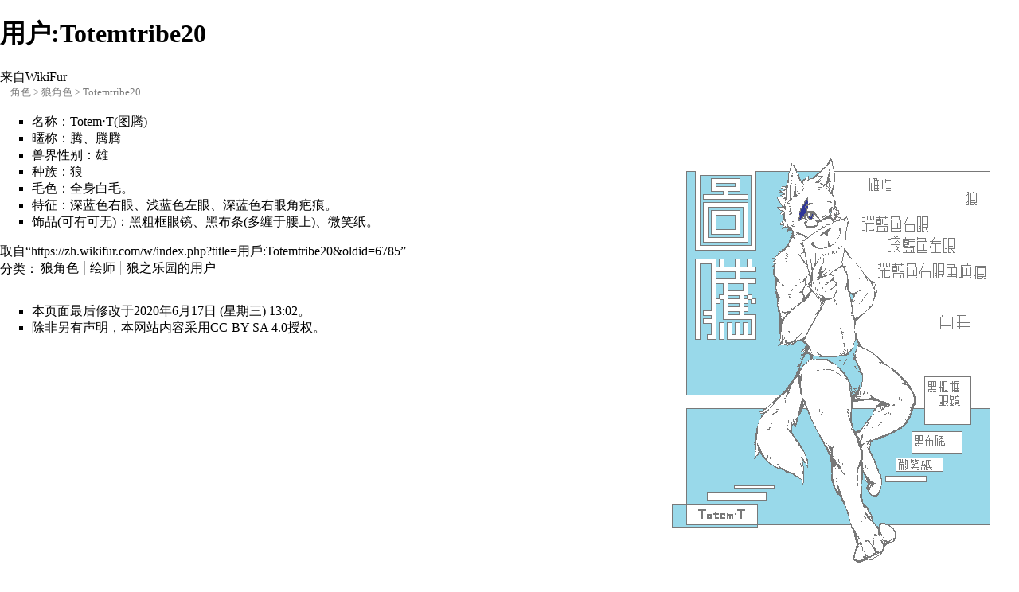

--- FILE ---
content_type: text/html; charset=UTF-8
request_url: https://zh.wikifur.com/w/index.php?title=%E7%94%A8%E6%88%B6:Totemtribe20&variant=zh-my&printable=yes
body_size: 6172
content:
<!DOCTYPE html>
<html lang="zh-MY" dir="ltr" class="client-nojs">
<head>
<meta charset="UTF-8"/>
<title>用户:Totemtribe20 - WikiFur</title>
<meta http-equiv="X-UA-Compatible" content="IE=EDGE"/>
<meta name="robots" content="noindex,follow"/>
<link rel="shortcut icon" href="//en.wikifur.com/favicon.png"/>
<link rel="search" type="application/opensearchdescription+xml" href="/w/opensearch_desc.php" title="WikiFur (zh)"/>
<link rel="copyright" href="//creativecommons.org/licenses/by-sa/4.0/"/>
<link rel="canonical" href="https://zh.wikifur.com/wiki/%E7%94%A8%E6%88%B6:Totemtribe20"/>
<link rel="stylesheet" href="//zh.wikifur.com/w/load.php?debug=false&amp;lang=zh-my&amp;modules=ext.gadget.DotsSyntaxHighlighter%2CJSL%2CMarkMap%2Cumami%7Cmediawiki.legacy.commonPrint%2Cshared%7Cmediawiki.skinning.interface%7Cmediawiki.ui.button%7Cskins.monobook.styles&amp;only=styles&amp;printable=1&amp;skin=monobook&amp;*"/>
<meta name="ResourceLoaderDynamicStyles" content=""/>
<link rel="stylesheet" href="//zh.wikifur.com/w/load.php?debug=false&amp;lang=zh-my&amp;modules=site&amp;only=styles&amp;printable=1&amp;skin=monobook&amp;*"/>
<style>a:lang(ar),a:lang(kk-arab),a:lang(mzn),a:lang(ps),a:lang(ur){text-decoration:none}
/* cache key: zh:resourceloader:filter:minify-css:7:6dd53ec9123c6d5fcbbcdd5ede63e2fc */</style>
<script src="//zh.wikifur.com/w/load.php?debug=false&amp;lang=zh-my&amp;modules=startup&amp;only=scripts&amp;printable=1&amp;skin=monobook&amp;*"></script>
<script>if(window.mw){
mw.config.set({"wgCanonicalNamespace":"User","wgCanonicalSpecialPageName":false,"wgNamespaceNumber":2,"wgPageName":"用戶:Totemtribe20","wgTitle":"Totemtribe20","wgCurRevisionId":6785,"wgRevisionId":6785,"wgArticleId":533,"wgIsArticle":true,"wgIsRedirect":false,"wgAction":"view","wgUserName":null,"wgUserGroups":["*"],"wgCategories":["狼角色","繪師","狼之樂園的用戶"],"wgBreakFrames":false,"wgPageContentLanguage":"zh","wgPageContentModel":"wikitext","wgSeparatorTransformTable":["",""],"wgDigitTransformTable":["",""],"wgDefaultDateFormat":"zh","wgMonthNames":["","1月","2月","3月","4月","5月","6月","7月","8月","9月","10月","11月","12月"],"wgMonthNamesShort":["","1月","2月","3月","4月","5月","6月","7月","8月","9月","10月","11月","12月"],"wgRelevantPageName":"用戶:Totemtribe20","wgUserVariant":"zh-my","wgIsProbablyEditable":true,"wgRestrictionEdit":[],"wgRestrictionMove":[],"wgRelevantUserName":"Totemtribe20","wgWikiEditorEnabledModules":{"toolbar":true,"dialogs":true,"hidesig":true,"preview":true,"previewDialog":false,"publish":false},"wgCategoryTreePageCategoryOptions":"{\"mode\":0,\"hideprefix\":20,\"showcount\":true,\"namespaces\":false}"});
}</script><script>if(window.mw){
mw.loader.implement("user.options",function($,jQuery){mw.user.options.set({"ccmeonemails":0,"cols":80,"date":"default","diffonly":0,"disablemail":0,"editfont":"default","editondblclick":0,"editsectiononrightclick":0,"enotifminoredits":0,"enotifrevealaddr":0,"enotifusertalkpages":1,"enotifwatchlistpages":1,"extendwatchlist":0,"fancysig":0,"forceeditsummary":true,"gender":"unknown","hideminor":0,"hidepatrolled":0,"imagesize":2,"math":1,"minordefault":0,"newpageshidepatrolled":0,"nickname":"","norollbackdiff":0,"numberheadings":0,"previewonfirst":0,"previewontop":1,"rcdays":7,"rclimit":50,"rows":25,"showhiddencats":0,"shownumberswatching":1,"showtoolbar":1,"skin":"monobook","stubthreshold":0,"thumbsize":2,"underline":2,"uselivepreview":0,"usenewrc":0,"watchcreations":1,"watchdefault":0,"watchdeletion":0,"watchlistdays":3,"watchlisthideanons":0,"watchlisthidebots":0,"watchlisthideliu":0,"watchlisthideminor":0,"watchlisthideown":0,"watchlisthidepatrolled":0,"watchmoves":0,"wllimit":250,
"useeditwarning":1,"prefershttps":1,"vector-collapsiblenav":0,"addmediawizard-gadget":1,"usebetatoolbar-cgd":1,"usebetatoolbar":1,"wikieditor-templates":1,"wikieditor-template-editor":0,"wikieditor-preview":1,"wikieditor-previewDialog":0,"wikieditor-publish":0,"upwiz_deflicense":"default","upwiz_def3rdparty":"default","upwiz_deflicensetype":"default","upwiz_maxsimultaneous":"default","language":"zh-my","variant-gan":"gan","variant-iu":"iu","variant-kk":"kk","variant-ku":"ku","variant-shi":"shi","variant-sr":"sr","variant-tg":"tg","variant-uz":"uz","variant":"zh-my","searchNs0":true,"searchNs1":false,"searchNs2":false,"searchNs3":false,"searchNs4":false,"searchNs5":false,"searchNs6":false,"searchNs7":false,"searchNs8":false,"searchNs9":false,"searchNs10":false,"searchNs11":false,"searchNs12":false,"searchNs13":false,"searchNs14":false,"searchNs15":false,"searchNs100":false,"searchNs101":false,"searchNs828":false,"searchNs829":false,"gadget-MarkMap":1,"gadget-DotsSyntaxHighlighter":1,
"gadget-JSL":1,"gadget-umami":1});},{},{});mw.loader.implement("user.tokens",function($,jQuery){mw.user.tokens.set({"editToken":"+\\","patrolToken":false,"watchToken":false});},{},{});
/* cache key: zh:resourceloader:filter:minify-js:7:5a95d34d48d123d8ce302d881019b258 */
}</script>
<script>if(window.mw){
mw.loader.load(["mediawiki.page.startup","mediawiki.legacy.wikibits","mediawiki.legacy.ajax"]);
}</script>
	<meta name="twitter:card" content="summary"/>
	<meta name="og:title" content="用戶:Totemtribe20"/>
	<meta name="og:description" content="名称：Totem‧T(图腾)&#10;&#10;暱称：腾、腾腾&#10;&#10;兽界性别：雄 &#10;&#10;种族：狼 &#10;&#10;毛色：全身白毛。 &#10;&#10;特征：深蓝色右眼、浅蓝色左眼、深蓝色右眼角疤痕。&#10;&#10;饰品(可有可无)：黑粗框眼镜、黑布条(多缠于腰上)、微笑纸。"/>
</head>
<body class="mediawiki ltr sitedir-ltr ns-2 ns-subject page-用戶_Totemtribe20 skin-monobook action-view" itemscope="" itemtype="http://schema.org/WebPage">
<div id="globalWrapper">
<div id="column-content"><div id="content" class="mw-body-primary" role="main">
	<a id="top"></a>
	
	<h1 id="firstHeading" class="firstHeading" lang="zh-MY"><span dir="auto">用户:Totemtribe20</span></h1>
	<div id="bodyContent" class="mw-body">
		<div id="siteSub">来自WikiFur</div>
		<div id="contentSub" lang="zh-MY" dir="ltr"></div>
		<div id="jump-to-nav" class="mw-jump">跳转至： <a href="#column-one">导航</a>、<a href="#searchInput">搜索</a></div>

		<!-- start content -->
<div id="breadcrumbs2" itemprop="breadcrumb"><a href="/wiki/%E5%88%86%E9%A1%9E:%E8%A7%92%E8%89%B2" title="分类:角色">角色</a> &gt; <a href="/wiki/%E5%88%86%E9%A1%9E:%E7%8B%BC%E8%A7%92%E8%89%B2" title="分类:狼角色">狼角色</a> &gt; Totemtribe20</div><div id="mw-content-text" lang="zh-MY" dir="ltr" class="mw-content-ltr"><div class="floatright"><a href="/w/images/a/a2/20110123_%281%29%E8%A8%AD%E5%AE%9A.PNG" class="image ext-prettyphoto" title="Totem T 设定" data-prettyphoto-link="&lt;a href=&quot;%2Fwiki%2F%25E6%25AA%2594%25E6%25A1%2588%3A20110123_%281%29%25E8%25A8%25AD%25E5%25AE%259A.PNG&quot; target=&quot;_blank&quot;&gt;Totem T 设定&lt;/a&gt;"><img alt="Totem T 设定" src="/w/images/a/a2/20110123_%281%29%E8%A8%AD%E5%AE%9A.PNG" width="450" height="581"/></a></div>
<ul>
<li>名称：Totem‧T(图腾)
</li>
<li>暱称：腾、腾腾
</li>
<li>兽界性别：雄 
</li>
<li>种族：狼 
</li>
<li>毛色：全身白毛。 
</li>
<li>特征：深蓝色右眼、浅蓝色左眼、深蓝色右眼角疤痕。
</li>
<li>饰品(可有可无)：黑粗框眼镜、黑布条(多缠于腰上)、微笑纸。
</li>
</ul>

<!-- 
NewPP limit report
CPU time usage: 0.028 seconds
Real time usage: 0.028 seconds
Preprocessor visited node count: 1/1000000
Preprocessor generated node count: 4/1000000
Post‐expand include size: 0/2097152 bytes
Template argument size: 0/2097152 bytes
Highest expansion depth: 1/40
Expensive parser function count: 0/100
-->

<!-- Saved in parser cache with key zh:pcache:idhash:533-0!*!*!*!*!2!zh-my!* and timestamp 20260116083203 and revision id 6785
 -->
</div><div class="printfooter">
取自“<a href="https://zh.wikifur.com/w/index.php?title=用戶:Totemtribe20&amp;oldid=6785">https://zh.wikifur.com/w/index.php?title=用戶:Totemtribe20&amp;oldid=6785</a>”</div>
		<div id='catlinks' class='catlinks'><div id="mw-normal-catlinks" class="mw-normal-catlinks"><a href="/wiki/%E7%89%B9%E6%AE%8A:%E9%A1%B5%E9%9D%A2%E5%88%86%E7%B1%BB" title="特殊:页面分类">分类</a>：<ul><li><a href="/wiki/%E5%88%86%E9%A1%9E:%E7%8B%BC%E8%A7%92%E8%89%B2" title="分類:狼角色">狼角色</a></li><li><a href="/wiki/%E5%88%86%E9%A1%9E:%E7%B9%AA%E5%B8%AB" title="分類:繪師">绘师</a></li><li><a href="/wiki/%E5%88%86%E9%A1%9E:%E7%8B%BC%E4%B9%8B%E6%A8%82%E5%9C%92%E7%9A%84%E7%94%A8%E6%88%B6" title="分類:狼之樂園的用戶">狼之乐园的用户</a></li></ul></div></div>		<!-- end content -->
				<div class="visualClear"></div>
	</div>
</div></div>
<div id="column-one" lang="zh-MY" dir="ltr">
	<h2>导航菜单</h2>
	<div id="p-cactions" class="portlet" role="navigation">
		<h3>查看</h3>
		<div class="pBody">
			<ul>
				<li id="ca-nstab-user" class="selected"><a href="/wiki/%E7%94%A8%E6%88%B6:Totemtribe20" title="查看用户页面[c]" accesskey="c">用户页</a></li>
				<li id="ca-talk"><a href="/wiki/%E7%94%A8%E6%88%B6%E8%A8%8E%E8%AB%96:Totemtribe20" title="关于内容页面的讨论[t]" accesskey="t">讨论</a></li>
				<li id="ca-edit"><a href="/w/index.php?title=%E7%94%A8%E6%88%B6:Totemtribe20&amp;action=edit" title="你可以编辑本页面。请在保存前使用预览按钮[e]" accesskey="e">编辑</a></li>
				<li id="ca-history"><a href="/w/index.php?title=%E7%94%A8%E6%88%B6:Totemtribe20&amp;action=history" rel="archives" title="本页面过去的版本[h]" accesskey="h">历史</a></li>
				<li id="ca-varlang-0"><a href="/w/index.php?title=%E7%94%A8%E6%88%B6:Totemtribe20&amp;variant=zh&amp;printable=yes" lang="zh" hreflang="zh">不转换</a></li>
				<li id="ca-varlang-1"><a href="/w/index.php?title=%E7%94%A8%E6%88%B6:Totemtribe20&amp;variant=zh-hans&amp;printable=yes" lang="zh-Hans" hreflang="zh-Hans">简体</a></li>
				<li id="ca-varlang-2"><a href="/w/index.php?title=%E7%94%A8%E6%88%B6:Totemtribe20&amp;variant=zh-hant&amp;printable=yes" lang="zh-Hant" hreflang="zh-Hant">繁體</a></li>
				<li id="ca-varlang-3"><a href="/w/index.php?title=%E7%94%A8%E6%88%B6:Totemtribe20&amp;variant=zh-cn&amp;printable=yes" lang="zh-CN" hreflang="zh-CN">大陆简体</a></li>
				<li id="ca-varlang-4"><a href="/w/index.php?title=%E7%94%A8%E6%88%B6:Totemtribe20&amp;variant=zh-hk&amp;printable=yes" lang="zh-HK" hreflang="zh-HK">香港繁體</a></li>
				<li id="ca-varlang-5"><a href="/w/index.php?title=%E7%94%A8%E6%88%B6:Totemtribe20&amp;variant=zh-mo&amp;printable=yes" lang="zh-MO" hreflang="zh-MO">澳門繁體</a></li>
				<li id="ca-varlang-6" class="selected"><a href="/w/index.php?title=%E7%94%A8%E6%88%B6:Totemtribe20&amp;variant=zh-my&amp;printable=yes" lang="zh-MY" hreflang="zh-MY">大马简体</a></li>
				<li id="ca-varlang-7"><a href="/w/index.php?title=%E7%94%A8%E6%88%B6:Totemtribe20&amp;variant=zh-sg&amp;printable=yes" lang="zh-SG" hreflang="zh-SG">新加坡简体</a></li>
				<li id="ca-varlang-8"><a href="/w/index.php?title=%E7%94%A8%E6%88%B6:Totemtribe20&amp;variant=zh-tw&amp;printable=yes" lang="zh-TW" hreflang="zh-TW">台灣正體</a></li>
			</ul>
		</div>
	</div>
	<div class="portlet" id="p-personal" role="navigation">
		<h3>个人工具</h3>
		<div class="pBody">
			<ul lang="zh-MY" dir="ltr">
				<li id="pt-createaccount"><a href="/w/index.php?title=%E7%89%B9%E6%AE%8A:%E7%94%A8%E6%88%B7%E7%99%BB%E5%BD%95&amp;returnto=%E7%94%A8%E6%88%B6%3ATotemtribe20&amp;returntoquery=variant%3Dzh-my%26printable%3Dyes&amp;type=signup">创建账户</a></li>
				<li id="pt-login"><a href="/w/index.php?title=%E7%89%B9%E6%AE%8A:%E7%94%A8%E6%88%B7%E7%99%BB%E5%BD%95&amp;returnto=%E7%94%A8%E6%88%B6%3ATotemtribe20&amp;returntoquery=variant%3Dzh-my%26printable%3Dyes" title="我们鼓励您登录，不过这不是强制的[o]" accesskey="o">登录</a></li>
			</ul>
		</div>
	</div>
	<div class="portlet" id="p-logo" role="banner">
<a href="/wiki/%E9%A6%96%E9%A1%B5" style="background-image: url(//en.wikifur.com/w/images/archive/b/bc/20220225175555!Wiki.png);" title="访问首页"></a>
	</div>
	<div class="generated-sidebar portlet" id="p-navigation" role="navigation">
		<h3>导航</h3>
		<div class='pBody'>
			<ul>
				<li id="n-mainpage-description"><a href="/wiki/%E9%A6%96%E9%A1%B5" title="访问首页[z]" accesskey="z">首页</a></li>
				<li id="n-internationalportal"><a href="//wikifur.com">International portal</a></li>
				<li id="n-recentchanges"><a href="/wiki/%E7%89%B9%E6%AE%8A:%E6%9C%80%E8%BF%91%E6%9B%B4%E6%94%B9" title="本wiki最近更改的列表[r]" accesskey="r">最近更改</a></li>
				<li id="n-randompage"><a href="/wiki/%E7%89%B9%E6%AE%8A:%E9%9A%8F%E6%9C%BA%E9%A1%B5%E9%9D%A2" title="载入一个随机页面[x]" accesskey="x">随机页面</a></li>
				<li id="n-policies"><a href="/wiki/%E5%88%86%E9%A1%9E:%E6%96%B9%E9%92%88%E5%92%8C%E6%8C%87%E5%BC%95">Policy and guidelines</a></li>
				<li id="n-help"><a href="https://www.mediawiki.org/wiki/Special:MyLanguage/Help:Contents" title="查找帮助的地方">帮助</a></li>
				<li id="n-irc"><a href="/wiki/WikiFur:IRC">Chat</a></li>
			</ul>
		</div>
	</div>
	<div id="p-search" class="portlet" role="search">
		<h3><label for="searchInput">搜索</label></h3>
		<div id="searchBody" class="pBody">
			<form action="/w/index.php" id="searchform">
				<input type='hidden' name="title" value="特殊:搜索"/>
				<input type="search" name="search" placeholder="搜索" title="搜索WikiFur[f]" accesskey="f" id="searchInput"/>
				<input type="submit" name="go" value="前往" title="如果相同的标题存在的话便直接前往该页面" id="searchGoButton" class="searchButton"/>&#160;
				<input type="submit" name="fulltext" value="搜索" title="搜索含这些文字的页面" id="mw-searchButton" class="searchButton"/>
			</form>

					</div>
	</div>
	<div class="portlet" id="p-tb" role="navigation">
		<h3>工具</h3>
		<div class="pBody">
			<ul>
				<li id="t-whatlinkshere"><a href="/wiki/%E7%89%B9%E6%AE%8A:%E9%93%BE%E5%85%A5%E9%A1%B5%E9%9D%A2/%E7%94%A8%E6%88%B6:Totemtribe20" title="所有链接至本页面的wiki页面的列表[j]" accesskey="j">链入页面</a></li>
				<li id="t-recentchangeslinked"><a href="/wiki/%E7%89%B9%E6%AE%8A:%E9%93%BE%E5%87%BA%E6%9B%B4%E6%94%B9/%E7%94%A8%E6%88%B6:Totemtribe20" title="链自本页的页面的最近更改[k]" accesskey="k">相关更改</a></li>
				<li id="t-contributions"><a href="/wiki/%E7%89%B9%E6%AE%8A:%E7%94%A8%E6%88%B7%E8%B4%A1%E7%8C%AE/Totemtribe20" title="该用户的贡献的列表">用户贡献</a></li>
				<li id="t-log"><a href="/wiki/%E7%89%B9%E6%AE%8A:%E6%97%A5%E5%BF%97/Totemtribe20">日志</a></li>
				<li id="t-specialpages"><a href="/wiki/%E7%89%B9%E6%AE%8A:%E7%89%B9%E6%AE%8A%E9%A1%B5%E9%9D%A2" title="所有特殊页面的列表[q]" accesskey="q">特殊页面</a></li>
				<li id="t-permalink"><a href="/w/index.php?title=%E7%94%A8%E6%88%B6:Totemtribe20&amp;oldid=6785" title="本页面该版本的永久链接">永久链接</a></li>
				<li id="t-info"><a href="/w/index.php?title=%E7%94%A8%E6%88%B6:Totemtribe20&amp;action=info">页面信息</a></li>
			</ul>
		</div>
	</div>
</div><!-- end of the left (by default at least) column -->
<div class="visualClear"></div>
<div id="footer" role="contentinfo" lang="zh-MY" dir="ltr">
	<ul id="f-list">
		<li id="lastmod"> 本页面最后修改于2020年6月17日 (星期三) 13:02。</li>
		<li id="copyright"><span lang="zh" dir="ltr">除非另有声明，本网站内容采用<a class="external" href="//creativecommons.org/licenses/by-sa/4.0/">CC-BY-SA 4.0</a>授权。</span></li>
		<li id="about"><a href="/wiki/WikiFur:%E5%85%B3%E4%BA%8E" title="WikiFur:关于">关于WikiFur</a></li>
	</ul>
</div>
</div>
<script>/*<![CDATA[*/window.jQuery && jQuery.ready();/*]]>*/</script><script>if(window.mw){
mw.loader.state({"site":"loading","user":"ready","user.groups":"ready"});
}</script>
<script>if(window.mw){
mw.loader.load(["mediawiki.action.view.postEdit","mediawiki.user","mediawiki.hidpi","mediawiki.page.ready","mediawiki.searchSuggest","ext.prettyphoto","ext.breadcrumbs2","ext.gadget.MarkMap","ext.gadget.DotsSyntaxHighlighter","ext.gadget.JSL","ext.gadget.umami","ext.popups"],null,true);
}</script>
<script>
var _gaq=_gaq||[];_gaq.push(['_setAccount','UA-89493-17']);_gaq.push(['_setSiteSpeedSampleRate',5]);_gaq.push(['_trackPageview']);var ga=document.createElement('script');ga.async=true;ga.src='//www.google-analytics.com/ga.js';var s=document.getElementsByTagName('script')[0];s.parentNode.insertBefore(ga,s);window.dataLayer=window.dataLayer||[];function gtag(){dataLayer.push(arguments);}gtag('js',new Date());gtag('config','G-MY3L3ZMRMD');var ga4=document.createElement('script');ga4.async=true;ga4.src='//www.googletagmanager.com/gtag/js?id=G-MY3L3ZMRMD';var s=document.getElementsByTagName('script')[0];s.parentNode.insertBefore(ga4,s)
</script>
<script src="//zh.wikifur.com/w/load.php?debug=false&amp;lang=zh-my&amp;modules=site&amp;only=scripts&amp;printable=1&amp;skin=monobook&amp;*"></script>
<script>if(window.mw){
mw.config.set({"wgBackendResponseTime":229});
}</script><script defer src="https://static.cloudflareinsights.com/beacon.min.js/vcd15cbe7772f49c399c6a5babf22c1241717689176015" integrity="sha512-ZpsOmlRQV6y907TI0dKBHq9Md29nnaEIPlkf84rnaERnq6zvWvPUqr2ft8M1aS28oN72PdrCzSjY4U6VaAw1EQ==" data-cf-beacon='{"version":"2024.11.0","token":"1970ddef8c3745c48603968d856a2eb5","r":1,"server_timing":{"name":{"cfCacheStatus":true,"cfEdge":true,"cfExtPri":true,"cfL4":true,"cfOrigin":true,"cfSpeedBrain":true},"location_startswith":null}}' crossorigin="anonymous"></script>
</body></html>

--- FILE ---
content_type: application/javascript; charset=utf-8
request_url: https://cdn.jsdelivr.net/npm/markmap-lib@0.18.12
body_size: 107881
content:
/**
 * Minified by jsDelivr using Terser v5.39.0.
 * Original file: /npm/markmap-lib@0.18.12/dist/browser/index.iife.js
 *
 * Do NOT use SRI with dynamically generated files! More information: https://www.jsdelivr.com/using-sri-with-dynamic-files
 */
!function(t,e){"use strict";const n={jsdelivr:t=>`https://cdn.jsdelivr.net/npm/${t}`,unpkg:t=>`https://unpkg.com/${t}`};class r{constructor(){this.providers={...n},this.provider="jsdelivr"}async getFastestProvider(t=5e3,e="npm2url/dist/index.cjs"){const n=new AbortController;let r=0;try{return await new Promise(((s,i)=>{Promise.all(Object.entries(this.providers).map((async([t,r])=>{try{await async function(t,e){const n=await fetch(t,{signal:e});if(!n.ok)throw n;await n.text()}(r(e),n.signal),s(t)}catch{}}))).then((()=>i(new Error("All providers failed")))),r=setTimeout(i,t,new Error("Timed out"))}))}finally{n.abort(),clearTimeout(r)}}async findFastestProvider(t,e){return this.provider=await this.getFastestProvider(t,e),this.provider}setProvider(t,e){e?this.providers[t]=e:delete this.providers[t]}getFullUrl(t,e=this.provider){if(t.includes("://"))return t;const n=this.providers[e];if(!n)throw new Error(`Provider ${e} not found`);return n(t)}}class s{constructor(){this.listeners=[]}tap(t){return this.listeners.push(t),()=>this.revoke(t)}revoke(t){const e=this.listeners.indexOf(t);e>=0&&this.listeners.splice(e,1)}revokeAll(){this.listeners.splice(0)}call(...t){for(const e of this.listeners)e(...t)}}function i(){}function o(t,e){return(...n)=>e(t,...n)}Math.random().toString(36).slice(2,8);
/*! @gera2ld/jsx-dom v2.2.2 | ISC License */
const a="http://www.w3.org/1999/xlink",c={show:a,actuate:a,href:a};function l(t,e,...n){return function(t,e){let n;if("string"==typeof t)n=1;else{if("function"!=typeof t)throw new Error("Invalid VNode type");n=2}return{vtype:n,type:t,props:e}}(t,e=Object.assign({},e,{children:1===n.length?n[0]:n}))}function u(t){return t.children}const h={isSvg:!1};function f(t,e){Array.isArray(e)||(e=[e]),(e=e.filter(Boolean)).length&&t.append(...e)}const d={className:"class",labelFor:"for"};function p(t,e,n,r){if(e=d[e]||e,!0===n)t.setAttribute(e,"");else if(!1===n)t.removeAttribute(e);else{const s=r?c[e]:void 0;void 0!==s?t.setAttributeNS(s,e,n):t.setAttribute(e,n)}}function m(t,e){return Array.isArray(t)?t.map((t=>m(t,e))).reduce(((t,e)=>t.concat(e)),[]):g(t,e)}function g(t,e=h){if(null==t||"boolean"==typeof t)return null;if(t instanceof Node)return t;if(2===(null==(n=t)?void 0:n.vtype)){const{type:n,props:r}=t;if(n===u){const t=document.createDocumentFragment();if(r.children){f(t,m(r.children,e))}return t}return g(n(r),e)}var n;if((t=>"string"==typeof t||"number"==typeof t)(t))return document.createTextNode(`${t}`);if((t=>1===(null==t?void 0:t.vtype))(t)){let n;const{type:r,props:s}=t;if(e.isSvg||"svg"!==r||(e=Object.assign({},e,{isSvg:!0})),n=e.isSvg?document.createElementNS("http://www.w3.org/2000/svg",r):document.createElement(r),function(t,e,n){for(const r in e)if("key"!==r&&"children"!==r&&"ref"!==r)if("dangerouslySetInnerHTML"===r)t.innerHTML=e[r].__html;else if("innerHTML"===r||"textContent"===r||"innerText"===r||"value"===r&&["textarea","select"].includes(t.tagName)){const n=e[r];null!=n&&(t[r]=n)}else r.startsWith("on")?t[r.toLowerCase()]=e[r]:p(t,r,e[r],n.isSvg)}(n,s,e),s.children){let t=e;e.isSvg&&"foreignObject"===r&&(t=Object.assign({},t,{isSvg:!1}));const i=m(s.children,t);null!=i&&f(n,i)}const{ref:i}=s;return"function"==typeof i&&i(n),n}throw new Error("mount: Invalid Vnode!")}function y(...t){return g(l(...t))}const b=function(t){const e={};return function(...n){const r=`${n[0]}`;let s=e[r];return s||(s={value:t(...n)},e[r]=s),s.value}}((t=>{document.head.append(y("link",{rel:"preload",as:"script",href:t}))})),k={};async function _(t,e){var n;const r="script"===t.type&&(null==(n=t.data)?void 0:n.src)||"";if(t.loaded||(t.loaded=k[r]),!t.loaded){const n=function(){const t={};return t.promise=new Promise(((e,n)=>{t.resolve=e,t.reject=n})),t}();if(t.loaded=n.promise,"script"===t.type&&(document.head.append(y("script",{...t.data,onLoad:()=>n.resolve(),onError:n.reject})),r?k[r]=t.loaded:n.resolve()),"iife"===t.type){const{fn:r,getParams:s}=t.data;r(...(null==s?void 0:s(e))||[]),n.resolve()}}await t.loaded}async function v(t,e){t.forEach((t=>{var e;"script"===t.type&&(null==(e=t.data)?void 0:e.src)&&b(t.data.src)})),e={getMarkmap:()=>window.markmap,...e};for(const n of t)await _(n,e)}function w(t){return{type:"script",data:{src:t}}}function A(t){return{type:"stylesheet",data:{href:t}}}const E={_useHtmlParser2:!1};function x(t,e){if(!t)return null!=e?e:E;const n={_useHtmlParser2:!!t.xmlMode,...e,...t};return t.xml?(n._useHtmlParser2=!0,n.xmlMode=!0,!0!==t.xml&&Object.assign(n,t.xml)):t.xmlMode&&(n._useHtmlParser2=!0),n}var C,S;(S=C||(C={})).Root="root",S.Text="text",S.Directive="directive",S.Comment="comment",S.Script="script",S.Style="style",S.Tag="tag",S.CDATA="cdata",S.Doctype="doctype";const D=C.Root,T=C.Text,N=C.Directive,I=C.Comment,F=C.Script,L=C.Style,q=C.Tag,O=C.CDATA,B=C.Doctype;let $=class{constructor(){this.parent=null,this.prev=null,this.next=null,this.startIndex=null,this.endIndex=null}get parentNode(){return this.parent}set parentNode(t){this.parent=t}get previousSibling(){return this.prev}set previousSibling(t){this.prev=t}get nextSibling(){return this.next}set nextSibling(t){this.next=t}cloneNode(t=!1){return Q(this,t)}};class M extends ${constructor(t){super(),this.data=t}get nodeValue(){return this.data}set nodeValue(t){this.data=t}}class P extends M{constructor(){super(...arguments),this.type=C.Text}get nodeType(){return 3}}class j extends M{constructor(){super(...arguments),this.type=C.Comment}get nodeType(){return 8}}class R extends M{constructor(t,e){super(e),this.name=t,this.type=C.Directive}get nodeType(){return 1}}class U extends ${constructor(t){super(),this.children=t}get firstChild(){var t;return null!==(t=this.children[0])&&void 0!==t?t:null}get lastChild(){return this.children.length>0?this.children[this.children.length-1]:null}get childNodes(){return this.children}set childNodes(t){this.children=t}}class z extends U{constructor(){super(...arguments),this.type=C.CDATA}get nodeType(){return 4}}let V=class extends U{constructor(){super(...arguments),this.type=C.Root}get nodeType(){return 9}};class K extends U{constructor(t,e,n=[],r=("script"===t?C.Script:"style"===t?C.Style:C.Tag)){super(n),this.name=t,this.attribs=e,this.type=r}get nodeType(){return 1}get tagName(){return this.name}set tagName(t){this.name=t}get attributes(){return Object.keys(this.attribs).map((t=>{var e,n;return{name:t,value:this.attribs[t],namespace:null===(e=this["x-attribsNamespace"])||void 0===e?void 0:e[t],prefix:null===(n=this["x-attribsPrefix"])||void 0===n?void 0:n[t]}}))}}function H(t){return(e=t).type===C.Tag||e.type===C.Script||e.type===C.Style;var e}function G(t){return t.type===C.CDATA}function W(t){return t.type===C.Text}function Z(t){return t.type===C.Comment}function J(t){return t.type===C.Root}function X(t){return Object.prototype.hasOwnProperty.call(t,"children")}function Q(t,e=!1){let n;if(W(t))n=new P(t.data);else if(Z(t))n=new j(t.data);else if(H(t)){const r=e?Y(t.children):[],s=new K(t.name,{...t.attribs},r);r.forEach((t=>t.parent=s)),null!=t.namespace&&(s.namespace=t.namespace),t["x-attribsNamespace"]&&(s["x-attribsNamespace"]={...t["x-attribsNamespace"]}),t["x-attribsPrefix"]&&(s["x-attribsPrefix"]={...t["x-attribsPrefix"]}),n=s}else if(G(t)){const r=e?Y(t.children):[],s=new z(r);r.forEach((t=>t.parent=s)),n=s}else if(J(t)){const r=e?Y(t.children):[],s=new V(r);r.forEach((t=>t.parent=s)),t["x-mode"]&&(s["x-mode"]=t["x-mode"]),n=s}else{if(!function(t){return t.type===C.Directive}(t))throw new Error(`Not implemented yet: ${t.type}`);{const e=new R(t.name,t.data);null!=t["x-name"]&&(e["x-name"]=t["x-name"],e["x-publicId"]=t["x-publicId"],e["x-systemId"]=t["x-systemId"]),n=e}}return n.startIndex=t.startIndex,n.endIndex=t.endIndex,null!=t.sourceCodeLocation&&(n.sourceCodeLocation=t.sourceCodeLocation),n}function Y(t){const e=t.map((t=>Q(t,!0)));for(let t=1;t<e.length;t++)e[t].prev=e[t-1],e[t-1].next=e[t];return e}const tt={withStartIndices:!1,withEndIndices:!1,xmlMode:!1};class et{constructor(t,e,n){this.dom=[],this.root=new V(this.dom),this.done=!1,this.tagStack=[this.root],this.lastNode=null,this.parser=null,"function"==typeof e&&(n=e,e=tt),"object"==typeof t&&(e=t,t=void 0),this.callback=null!=t?t:null,this.options=null!=e?e:tt,this.elementCB=null!=n?n:null}onparserinit(t){this.parser=t}onreset(){this.dom=[],this.root=new V(this.dom),this.done=!1,this.tagStack=[this.root],this.lastNode=null,this.parser=null}onend(){this.done||(this.done=!0,this.parser=null,this.handleCallback(null))}onerror(t){this.handleCallback(t)}onclosetag(){this.lastNode=null;const t=this.tagStack.pop();this.options.withEndIndices&&(t.endIndex=this.parser.endIndex),this.elementCB&&this.elementCB(t)}onopentag(t,e){const n=this.options.xmlMode?C.Tag:void 0,r=new K(t,e,void 0,n);this.addNode(r),this.tagStack.push(r)}ontext(t){const{lastNode:e}=this;if(e&&e.type===C.Text)e.data+=t,this.options.withEndIndices&&(e.endIndex=this.parser.endIndex);else{const e=new P(t);this.addNode(e),this.lastNode=e}}oncomment(t){if(this.lastNode&&this.lastNode.type===C.Comment)return void(this.lastNode.data+=t);const e=new j(t);this.addNode(e),this.lastNode=e}oncommentend(){this.lastNode=null}oncdatastart(){const t=new P(""),e=new z([t]);this.addNode(e),t.parent=e,this.lastNode=t}oncdataend(){this.lastNode=null}onprocessinginstruction(t,e){const n=new R(t,e);this.addNode(n)}handleCallback(t){if("function"==typeof this.callback)this.callback(t,this.dom);else if(t)throw t}addNode(t){const e=this.tagStack[this.tagStack.length-1],n=e.children[e.children.length-1];this.options.withStartIndices&&(t.startIndex=this.parser.startIndex),this.options.withEndIndices&&(t.endIndex=this.parser.endIndex),e.children.push(t),n&&(t.prev=n,n.next=t),t.parent=e,this.lastNode=null}}const nt=new Uint16Array('ᵁ<Õıʊҝջאٵ۞ޢߖࠏ੊ઑඡ๭༉༦჊ረዡᐕᒝᓃᓟᔥ\0\0\0\0\0\0ᕫᛍᦍᰒᷝ὾⁠↰⊍⏀⏻⑂⠤⤒ⴈ⹈⿎〖㊺㘹㞬㣾㨨㩱㫠㬮ࠀEMabcfglmnoprstu\\bfms¦³¹ÈÏlig耻Æ䃆P耻&䀦cute耻Á䃁reve;䄂Āiyx}rc耻Â䃂;䐐r;쀀𝔄rave耻À䃀pha;䎑acr;䄀d;橓Āgp¡on;䄄f;쀀𝔸plyFunction;恡ing耻Å䃅Ācs¾Ãr;쀀𝒜ign;扔ilde耻Ã䃃ml耻Ä䃄ЀaceforsuåûþėĜĢħĪĀcrêòkslash;或Ŷöø;櫧ed;挆y;䐑ƀcrtąċĔause;戵noullis;愬a;䎒r;쀀𝔅pf;쀀𝔹eve;䋘còēmpeq;扎܀HOacdefhilorsuōőŖƀƞƢƵƷƺǜȕɳɸɾcy;䐧PY耻©䂩ƀcpyŝŢźute;䄆Ā;iŧŨ拒talDifferentialD;慅leys;愭ȀaeioƉƎƔƘron;䄌dil耻Ç䃇rc;䄈nint;戰ot;䄊ĀdnƧƭilla;䂸terDot;䂷òſi;䎧rcleȀDMPTǇǋǑǖot;抙inus;抖lus;投imes;抗oĀcsǢǸkwiseContourIntegral;戲eCurlyĀDQȃȏoubleQuote;思uote;怙ȀlnpuȞȨɇɕonĀ;eȥȦ户;橴ƀgitȯȶȺruent;扡nt;戯ourIntegral;戮ĀfrɌɎ;愂oduct;成nterClockwiseContourIntegral;戳oss;樯cr;쀀𝒞pĀ;Cʄʅ拓ap;才րDJSZacefiosʠʬʰʴʸˋ˗ˡ˦̳ҍĀ;oŹʥtrahd;椑cy;䐂cy;䐅cy;䐏ƀgrsʿ˄ˇger;怡r;憡hv;櫤Āayː˕ron;䄎;䐔lĀ;t˝˞戇a;䎔r;쀀𝔇Āaf˫̧Ācm˰̢riticalȀADGT̖̜̀̆cute;䂴oŴ̋̍;䋙bleAcute;䋝rave;䁠ilde;䋜ond;拄ferentialD;慆Ѱ̽\0\0\0͔͂\0Ѕf;쀀𝔻ƀ;DE͈͉͍䂨ot;惜qual;扐blèCDLRUVͣͲ΂ϏϢϸontourIntegraìȹoɴ͹\0\0ͻ»͉nArrow;懓Āeo·ΤftƀARTΐΖΡrrow;懐ightArrow;懔eåˊngĀLRΫτeftĀARγιrrow;柸ightArrow;柺ightArrow;柹ightĀATϘϞrrow;懒ee;抨pɁϩ\0\0ϯrrow;懑ownArrow;懕erticalBar;戥ǹABLRTaВЪаўѿͼrrowƀ;BUНОТ憓ar;椓pArrow;懵reve;䌑eft˒к\0ц\0ѐightVector;楐eeVector;楞ectorĀ;Bљњ憽ar;楖ightǔѧ\0ѱeeVector;楟ectorĀ;BѺѻ懁ar;楗eeĀ;A҆҇护rrow;憧ĀctҒҗr;쀀𝒟rok;䄐ࠀNTacdfglmopqstuxҽӀӄӋӞӢӧӮӵԡԯԶՒ՝ՠեG;䅊H耻Ð䃐cute耻É䃉ƀaiyӒӗӜron;䄚rc耻Ê䃊;䐭ot;䄖r;쀀𝔈rave耻È䃈ement;戈ĀapӺӾcr;䄒tyɓԆ\0\0ԒmallSquare;旻erySmallSquare;斫ĀgpԦԪon;䄘f;쀀𝔼silon;䎕uĀaiԼՉlĀ;TՂՃ橵ilde;扂librium;懌Āci՗՚r;愰m;橳a;䎗ml耻Ë䃋Āipժկsts;戃onentialE;慇ʀcfiosօֈ֍ֲ׌y;䐤r;쀀𝔉lledɓ֗\0\0֣mallSquare;旼erySmallSquare;斪Ͱֺ\0ֿ\0\0ׄf;쀀𝔽All;戀riertrf;愱cò׋؀JTabcdfgorstר׬ׯ׺؀ؒؖ؛؝أ٬ٲcy;䐃耻>䀾mmaĀ;d׷׸䎓;䏜reve;䄞ƀeiy؇،ؐdil;䄢rc;䄜;䐓ot;䄠r;쀀𝔊;拙pf;쀀𝔾eater̀EFGLSTصلَٖٛ٦qualĀ;Lؾؿ扥ess;招ullEqual;执reater;檢ess;扷lantEqual;橾ilde;扳cr;쀀𝒢;扫ЀAacfiosuڅڋږڛڞڪھۊRDcy;䐪Āctڐڔek;䋇;䁞irc;䄤r;愌lbertSpace;愋ǰگ\0ڲf;愍izontalLine;攀Āctۃۅòکrok;䄦mpńېۘownHumðįqual;扏܀EJOacdfgmnostuۺ۾܃܇܎ܚܞܡܨ݄ݸދޏޕcy;䐕lig;䄲cy;䐁cute耻Í䃍Āiyܓܘrc耻Î䃎;䐘ot;䄰r;愑rave耻Ì䃌ƀ;apܠܯܿĀcgܴܷr;䄪inaryI;慈lieóϝǴ݉\0ݢĀ;eݍݎ戬Āgrݓݘral;戫section;拂isibleĀCTݬݲomma;恣imes;恢ƀgptݿރވon;䄮f;쀀𝕀a;䎙cr;愐ilde;䄨ǫޚ\0ޞcy;䐆l耻Ï䃏ʀcfosuެ޷޼߂ߐĀiyޱ޵rc;䄴;䐙r;쀀𝔍pf;쀀𝕁ǣ߇\0ߌr;쀀𝒥rcy;䐈kcy;䐄΀HJacfosߤߨ߽߬߱ࠂࠈcy;䐥cy;䐌ppa;䎚Āey߶߻dil;䄶;䐚r;쀀𝔎pf;쀀𝕂cr;쀀𝒦րJTaceflmostࠥࠩࠬࡐࡣ঳সে্਷ੇcy;䐉耻<䀼ʀcmnpr࠷࠼ࡁࡄࡍute;䄹bda;䎛g;柪lacetrf;愒r;憞ƀaeyࡗ࡜ࡡron;䄽dil;䄻;䐛Āfsࡨ॰tԀACDFRTUVarࡾࢩࢱࣦ࣠ࣼयज़ΐ४Ānrࢃ࢏gleBracket;柨rowƀ;BR࢙࢚࢞憐ar;懤ightArrow;懆eiling;挈oǵࢷ\0ࣃbleBracket;柦nǔࣈ\0࣒eeVector;楡ectorĀ;Bࣛࣜ懃ar;楙loor;挊ightĀAV࣯ࣵrrow;憔ector;楎Āerँगeƀ;AVउऊऐ抣rrow;憤ector;楚iangleƀ;BEतथऩ抲ar;槏qual;抴pƀDTVषूौownVector;楑eeVector;楠ectorĀ;Bॖॗ憿ar;楘ectorĀ;B॥०憼ar;楒ightáΜs̀EFGLSTॾঋকঝঢভqualGreater;拚ullEqual;扦reater;扶ess;檡lantEqual;橽ilde;扲r;쀀𝔏Ā;eঽা拘ftarrow;懚idot;䄿ƀnpw৔ਖਛgȀLRlr৞৷ਂਐeftĀAR০৬rrow;柵ightArrow;柷ightArrow;柶eftĀarγਊightáοightáϊf;쀀𝕃erĀLRਢਬeftArrow;憙ightArrow;憘ƀchtਾੀੂòࡌ;憰rok;䅁;扪Ѐacefiosuਗ਼੝੠੷੼અઋ઎p;椅y;䐜Ādl੥੯iumSpace;恟lintrf;愳r;쀀𝔐nusPlus;戓pf;쀀𝕄cò੶;䎜ҀJacefostuણધભીଔଙඑ඗ඞcy;䐊cute;䅃ƀaey઴હાron;䅇dil;䅅;䐝ƀgswે૰଎ativeƀMTV૓૟૨ediumSpace;怋hiĀcn૦૘ë૙eryThiî૙tedĀGL૸ଆreaterGreateòٳessLesóੈLine;䀊r;쀀𝔑ȀBnptଢନଷ଺reak;恠BreakingSpace;䂠f;愕ڀ;CDEGHLNPRSTV୕ୖ୪୼஡௫ఄ౞಄ದ೘ൡඅ櫬Āou୛୤ngruent;扢pCap;扭oubleVerticalBar;戦ƀlqxஃஊ஛ement;戉ualĀ;Tஒஓ扠ilde;쀀≂̸ists;戄reater΀;EFGLSTஶஷ஽௉௓௘௥扯qual;扱ullEqual;쀀≧̸reater;쀀≫̸ess;批lantEqual;쀀⩾̸ilde;扵umpń௲௽ownHump;쀀≎̸qual;쀀≏̸eĀfsఊధtTriangleƀ;BEచఛడ拪ar;쀀⧏̸qual;括s̀;EGLSTవశ఼ౄోౘ扮qual;扰reater;扸ess;쀀≪̸lantEqual;쀀⩽̸ilde;扴estedĀGL౨౹reaterGreater;쀀⪢̸essLess;쀀⪡̸recedesƀ;ESಒಓಛ技qual;쀀⪯̸lantEqual;拠ĀeiಫಹverseElement;戌ghtTriangleƀ;BEೋೌ೒拫ar;쀀⧐̸qual;拭ĀquೝഌuareSuĀbp೨೹setĀ;E೰ೳ쀀⊏̸qual;拢ersetĀ;Eഃആ쀀⊐̸qual;拣ƀbcpഓതൎsetĀ;Eഛഞ쀀⊂⃒qual;抈ceedsȀ;ESTലള഻െ抁qual;쀀⪰̸lantEqual;拡ilde;쀀≿̸ersetĀ;E൘൛쀀⊃⃒qual;抉ildeȀ;EFT൮൯൵ൿ扁qual;扄ullEqual;扇ilde;扉erticalBar;戤cr;쀀𝒩ilde耻Ñ䃑;䎝܀Eacdfgmoprstuvලෂ෉෕ෛ෠෧෼ขภยา฿ไlig;䅒cute耻Ó䃓Āiy෎ීrc耻Ô䃔;䐞blac;䅐r;쀀𝔒rave耻Ò䃒ƀaei෮ෲ෶cr;䅌ga;䎩cron;䎟pf;쀀𝕆enCurlyĀDQฎบoubleQuote;怜uote;怘;橔Āclวฬr;쀀𝒪ash耻Ø䃘iŬื฼de耻Õ䃕es;樷ml耻Ö䃖erĀBP๋๠Āar๐๓r;怾acĀek๚๜;揞et;掴arenthesis;揜Ҁacfhilors๿ງຊຏຒດຝະ໼rtialD;戂y;䐟r;쀀𝔓i;䎦;䎠usMinus;䂱Āipຢອncareplanåڝf;愙Ȁ;eio຺ູ໠໤檻cedesȀ;EST່້໏໚扺qual;檯lantEqual;扼ilde;找me;怳Ādp໩໮uct;戏ortionĀ;aȥ໹l;戝Āci༁༆r;쀀𝒫;䎨ȀUfos༑༖༛༟OT耻"䀢r;쀀𝔔pf;愚cr;쀀𝒬؀BEacefhiorsu༾གྷཇའཱིྦྷྪྭ႖ႩႴႾarr;椐G耻®䂮ƀcnrཎནབute;䅔g;柫rĀ;tཛྷཝ憠l;椖ƀaeyཧཬཱron;䅘dil;䅖;䐠Ā;vླྀཹ愜erseĀEUྂྙĀlq྇ྎement;戋uilibrium;懋pEquilibrium;楯r»ཹo;䎡ghtЀACDFTUVa࿁࿫࿳ဢဨၛႇϘĀnr࿆࿒gleBracket;柩rowƀ;BL࿜࿝࿡憒ar;懥eftArrow;懄eiling;按oǵ࿹\0စbleBracket;柧nǔည\0နeeVector;楝ectorĀ;Bဝသ懂ar;楕loor;挋Āerိ၃eƀ;AVဵံြ抢rrow;憦ector;楛iangleƀ;BEၐၑၕ抳ar;槐qual;抵pƀDTVၣၮၸownVector;楏eeVector;楜ectorĀ;Bႂႃ憾ar;楔ectorĀ;B႑႒懀ar;楓Āpuႛ႞f;愝ndImplies;楰ightarrow;懛ĀchႹႼr;愛;憱leDelayed;槴ڀHOacfhimoqstuფჱჷჽᄙᄞᅑᅖᅡᅧᆵᆻᆿĀCcჩხHcy;䐩y;䐨FTcy;䐬cute;䅚ʀ;aeiyᄈᄉᄎᄓᄗ檼ron;䅠dil;䅞rc;䅜;䐡r;쀀𝔖ortȀDLRUᄪᄴᄾᅉownArrow»ОeftArrow»࢚ightArrow»࿝pArrow;憑gma;䎣allCircle;战pf;쀀𝕊ɲᅭ\0\0ᅰt;戚areȀ;ISUᅻᅼᆉᆯ斡ntersection;抓uĀbpᆏᆞsetĀ;Eᆗᆘ抏qual;抑ersetĀ;Eᆨᆩ抐qual;抒nion;抔cr;쀀𝒮ar;拆ȀbcmpᇈᇛሉላĀ;sᇍᇎ拐etĀ;Eᇍᇕqual;抆ĀchᇠህeedsȀ;ESTᇭᇮᇴᇿ扻qual;檰lantEqual;扽ilde;承Tháྌ;我ƀ;esሒሓሣ拑rsetĀ;Eሜም抃qual;抇et»ሓրHRSacfhiorsሾቄ቉ቕ቞ቱቶኟዂወዑORN耻Þ䃞ADE;愢ĀHc቎ቒcy;䐋y;䐦Ābuቚቜ;䀉;䎤ƀaeyብቪቯron;䅤dil;䅢;䐢r;쀀𝔗Āeiቻ኉ǲኀ\0ኇefore;戴a;䎘Ācn኎ኘkSpace;쀀  Space;怉ldeȀ;EFTካኬኲኼ戼qual;扃ullEqual;扅ilde;扈pf;쀀𝕋ipleDot;惛Āctዖዛr;쀀𝒯rok;䅦ૡዷጎጚጦ\0ጬጱ\0\0\0\0\0ጸጽ፷ᎅ\0᏿ᐄᐊᐐĀcrዻጁute耻Ú䃚rĀ;oጇገ憟cir;楉rǣጓ\0጖y;䐎ve;䅬Āiyጞጣrc耻Û䃛;䐣blac;䅰r;쀀𝔘rave耻Ù䃙acr;䅪Ādiፁ፩erĀBPፈ፝Āarፍፐr;䁟acĀekፗፙ;揟et;掵arenthesis;揝onĀ;P፰፱拃lus;抎Āgp፻፿on;䅲f;쀀𝕌ЀADETadps᎕ᎮᎸᏄϨᏒᏗᏳrrowƀ;BDᅐᎠᎤar;椒ownArrow;懅ownArrow;憕quilibrium;楮eeĀ;AᏋᏌ报rrow;憥ownáϳerĀLRᏞᏨeftArrow;憖ightArrow;憗iĀ;lᏹᏺ䏒on;䎥ing;䅮cr;쀀𝒰ilde;䅨ml耻Ü䃜ҀDbcdefosvᐧᐬᐰᐳᐾᒅᒊᒐᒖash;披ar;櫫y;䐒ashĀ;lᐻᐼ抩;櫦Āerᑃᑅ;拁ƀbtyᑌᑐᑺar;怖Ā;iᑏᑕcalȀBLSTᑡᑥᑪᑴar;戣ine;䁼eparator;杘ilde;所ThinSpace;怊r;쀀𝔙pf;쀀𝕍cr;쀀𝒱dash;抪ʀcefosᒧᒬᒱᒶᒼirc;䅴dge;拀r;쀀𝔚pf;쀀𝕎cr;쀀𝒲Ȁfiosᓋᓐᓒᓘr;쀀𝔛;䎞pf;쀀𝕏cr;쀀𝒳ҀAIUacfosuᓱᓵᓹᓽᔄᔏᔔᔚᔠcy;䐯cy;䐇cy;䐮cute耻Ý䃝Āiyᔉᔍrc;䅶;䐫r;쀀𝔜pf;쀀𝕐cr;쀀𝒴ml;䅸ЀHacdefosᔵᔹᔿᕋᕏᕝᕠᕤcy;䐖cute;䅹Āayᕄᕉron;䅽;䐗ot;䅻ǲᕔ\0ᕛoWidtè૙a;䎖r;愨pf;愤cr;쀀𝒵௡ᖃᖊᖐ\0ᖰᖶᖿ\0\0\0\0ᗆᗛᗫᙟ᙭\0ᚕ᚛ᚲᚹ\0ᚾcute耻á䃡reve;䄃̀;Ediuyᖜᖝᖡᖣᖨᖭ戾;쀀∾̳;房rc耻â䃢te肻´̆;䐰lig耻æ䃦Ā;r²ᖺ;쀀𝔞rave耻à䃠ĀepᗊᗖĀfpᗏᗔsym;愵èᗓha;䎱ĀapᗟcĀclᗤᗧr;䄁g;樿ɤᗰ\0\0ᘊʀ;adsvᗺᗻᗿᘁᘇ戧nd;橕;橜lope;橘;橚΀;elmrszᘘᘙᘛᘞᘿᙏᙙ戠;榤e»ᘙsdĀ;aᘥᘦ戡ѡᘰᘲᘴᘶᘸᘺᘼᘾ;榨;榩;榪;榫;榬;榭;榮;榯tĀ;vᙅᙆ戟bĀ;dᙌᙍ抾;榝Āptᙔᙗh;戢»¹arr;捼Āgpᙣᙧon;䄅f;쀀𝕒΀;Eaeiop዁ᙻᙽᚂᚄᚇᚊ;橰cir;橯;扊d;手s;䀧roxĀ;e዁ᚒñᚃing耻å䃥ƀctyᚡᚦᚨr;쀀𝒶;䀪mpĀ;e዁ᚯñʈilde耻ã䃣ml耻ä䃤Āciᛂᛈoninôɲnt;樑ࠀNabcdefiklnoprsu᛭ᛱᜰ᜼ᝃᝈ᝸᝽០៦ᠹᡐᜍ᤽᥈ᥰot;櫭Ācrᛶ᜞kȀcepsᜀᜅᜍᜓong;扌psilon;䏶rime;怵imĀ;e᜚᜛戽q;拍Ŷᜢᜦee;抽edĀ;gᜬᜭ挅e»ᜭrkĀ;t፜᜷brk;掶Āoyᜁᝁ;䐱quo;怞ʀcmprtᝓ᝛ᝡᝤᝨausĀ;eĊĉptyv;榰séᜌnoõēƀahwᝯ᝱ᝳ;䎲;愶een;扬r;쀀𝔟g΀costuvwឍឝឳេ៕៛៞ƀaiuបពរðݠrc;旯p»፱ƀdptឤឨឭot;樀lus;樁imes;樂ɱឹ\0\0ើcup;樆ar;昅riangleĀdu៍្own;施p;斳plus;樄eåᑄåᒭarow;植ƀako៭ᠦᠵĀcn៲ᠣkƀlst៺֫᠂ozenge;槫riangleȀ;dlr᠒᠓᠘᠝斴own;斾eft;旂ight;斸k;搣Ʊᠫ\0ᠳƲᠯ\0ᠱ;斒;斑4;斓ck;斈ĀeoᠾᡍĀ;qᡃᡆ쀀=⃥uiv;쀀≡⃥t;挐Ȁptwxᡙᡞᡧᡬf;쀀𝕓Ā;tᏋᡣom»Ꮜtie;拈؀DHUVbdhmptuvᢅᢖᢪᢻᣗᣛᣬ᣿ᤅᤊᤐᤡȀLRlrᢎᢐᢒᢔ;敗;敔;敖;敓ʀ;DUduᢡᢢᢤᢦᢨ敐;敦;敩;敤;敧ȀLRlrᢳᢵᢷᢹ;敝;敚;敜;教΀;HLRhlrᣊᣋᣍᣏᣑᣓᣕ救;敬;散;敠;敫;敢;敟ox;槉ȀLRlrᣤᣦᣨᣪ;敕;敒;攐;攌ʀ;DUduڽ᣷᣹᣻᣽;敥;敨;攬;攴inus;抟lus;択imes;抠ȀLRlrᤙᤛᤝ᤟;敛;敘;攘;攔΀;HLRhlrᤰᤱᤳᤵᤷ᤻᤹攂;敪;敡;敞;攼;攤;攜Āevģ᥂bar耻¦䂦Ȁceioᥑᥖᥚᥠr;쀀𝒷mi;恏mĀ;e᜚᜜lƀ;bhᥨᥩᥫ䁜;槅sub;柈Ŭᥴ᥾lĀ;e᥹᥺怢t»᥺pƀ;Eeįᦅᦇ;檮Ā;qۜۛೡᦧ\0᧨ᨑᨕᨲ\0ᨷᩐ\0\0᪴\0\0᫁\0\0ᬡᬮ᭍᭒\0᯽\0ᰌƀcpr᦭ᦲ᧝ute;䄇̀;abcdsᦿᧀᧄ᧊᧕᧙戩nd;橄rcup;橉Āau᧏᧒p;橋p;橇ot;橀;쀀∩︀Āeo᧢᧥t;恁îړȀaeiu᧰᧻ᨁᨅǰ᧵\0᧸s;橍on;䄍dil耻ç䃧rc;䄉psĀ;sᨌᨍ橌m;橐ot;䄋ƀdmnᨛᨠᨦil肻¸ƭptyv;榲t脀¢;eᨭᨮ䂢räƲr;쀀𝔠ƀceiᨽᩀᩍy;䑇ckĀ;mᩇᩈ朓ark»ᩈ;䏇r΀;Ecefms᩟᩠ᩢᩫ᪤᪪᪮旋;槃ƀ;elᩩᩪᩭ䋆q;扗eɡᩴ\0\0᪈rrowĀlr᩼᪁eft;憺ight;憻ʀRSacd᪒᪔᪖᪚᪟»ཇ;擈st;抛irc;抚ash;抝nint;樐id;櫯cir;槂ubsĀ;u᪻᪼晣it»᪼ˬ᫇᫔᫺\0ᬊonĀ;eᫍᫎ䀺Ā;qÇÆɭ᫙\0\0᫢aĀ;t᫞᫟䀬;䁀ƀ;fl᫨᫩᫫戁îᅠeĀmx᫱᫶ent»᫩eóɍǧ᫾\0ᬇĀ;dኻᬂot;橭nôɆƀfryᬐᬔᬗ;쀀𝕔oäɔ脀©;sŕᬝr;愗Āaoᬥᬩrr;憵ss;朗Ācuᬲᬷr;쀀𝒸Ābpᬼ᭄Ā;eᭁᭂ櫏;櫑Ā;eᭉᭊ櫐;櫒dot;拯΀delprvw᭠᭬᭷ᮂᮬᯔ᯹arrĀlr᭨᭪;椸;椵ɰ᭲\0\0᭵r;拞c;拟arrĀ;p᭿ᮀ憶;椽̀;bcdosᮏᮐᮖᮡᮥᮨ截rcap;橈Āauᮛᮞp;橆p;橊ot;抍r;橅;쀀∪︀Ȁalrv᮵ᮿᯞᯣrrĀ;mᮼᮽ憷;椼yƀevwᯇᯔᯘqɰᯎ\0\0ᯒreã᭳uã᭵ee;拎edge;拏en耻¤䂤earrowĀlrᯮ᯳eft»ᮀight»ᮽeäᯝĀciᰁᰇoninôǷnt;戱lcty;挭ঀAHabcdefhijlorstuwz᰸᰻᰿ᱝᱩᱵᲊᲞᲬᲷ᳻᳿ᴍᵻᶑᶫᶻ᷆᷍rò΁ar;楥Ȁglrs᱈ᱍ᱒᱔ger;怠eth;愸òᄳhĀ;vᱚᱛ怐»ऊūᱡᱧarow;椏aã̕Āayᱮᱳron;䄏;䐴ƀ;ao̲ᱼᲄĀgrʿᲁr;懊tseq;橷ƀglmᲑᲔᲘ耻°䂰ta;䎴ptyv;榱ĀirᲣᲨsht;楿;쀀𝔡arĀlrᲳᲵ»ࣜ»သʀaegsv᳂͸᳖᳜᳠mƀ;oș᳊᳔ndĀ;ș᳑uit;晦amma;䏝in;拲ƀ;io᳧᳨᳸䃷de脀÷;o᳧ᳰntimes;拇nø᳷cy;䑒cɯᴆ\0\0ᴊrn;挞op;挍ʀlptuwᴘᴝᴢᵉᵕlar;䀤f;쀀𝕕ʀ;emps̋ᴭᴷᴽᵂqĀ;d͒ᴳot;扑inus;戸lus;戔quare;抡blebarwedgåúnƀadhᄮᵝᵧownarrowóᲃarpoonĀlrᵲᵶefôᲴighôᲶŢᵿᶅkaro÷གɯᶊ\0\0ᶎrn;挟op;挌ƀcotᶘᶣᶦĀryᶝᶡ;쀀𝒹;䑕l;槶rok;䄑Ādrᶰᶴot;拱iĀ;fᶺ᠖斿Āah᷀᷃ròЩaòྦangle;榦Āci᷒ᷕy;䑟grarr;柿ऀDacdefglmnopqrstuxḁḉḙḸոḼṉṡṾấắẽỡἪἷὄ὎὚ĀDoḆᴴoôᲉĀcsḎḔute耻é䃩ter;橮ȀaioyḢḧḱḶron;䄛rĀ;cḭḮ扖耻ê䃪lon;払;䑍ot;䄗ĀDrṁṅot;扒;쀀𝔢ƀ;rsṐṑṗ檚ave耻è䃨Ā;dṜṝ檖ot;檘Ȁ;ilsṪṫṲṴ檙nters;揧;愓Ā;dṹṺ檕ot;檗ƀapsẅẉẗcr;䄓tyƀ;svẒẓẕ戅et»ẓpĀ1;ẝẤĳạả;怄;怅怃ĀgsẪẬ;䅋p;怂ĀgpẴẸon;䄙f;쀀𝕖ƀalsỄỎỒrĀ;sỊị拕l;槣us;橱iƀ;lvỚớở䎵on»ớ;䏵ȀcsuvỪỳἋἣĀioữḱrc»Ḯɩỹ\0\0ỻíՈantĀglἂἆtr»ṝess»Ṻƀaeiἒ἖Ἒls;䀽st;扟vĀ;DȵἠD;橸parsl;槥ĀDaἯἳot;打rr;楱ƀcdiἾὁỸr;愯oô͒ĀahὉὋ;䎷耻ð䃰Āmrὓὗl耻ë䃫o;悬ƀcipὡὤὧl;䀡sôծĀeoὬὴctatioîՙnentialåչৡᾒ\0ᾞ\0ᾡᾧ\0\0ῆῌ\0ΐ\0ῦῪ \0 ⁚llingdotseñṄy;䑄male;晀ƀilrᾭᾳ῁lig;耀ﬃɩᾹ\0\0᾽g;耀ﬀig;耀ﬄ;쀀𝔣lig;耀ﬁlig;쀀fjƀaltῙ῜ῡt;晭ig;耀ﬂns;斱of;䆒ǰ΅\0ῳf;쀀𝕗ĀakֿῷĀ;vῼ´拔;櫙artint;樍Āao‌⁕Ācs‑⁒α‚‰‸⁅⁈\0⁐β•‥‧‪‬\0‮耻½䂽;慓耻¼䂼;慕;慙;慛Ƴ‴\0‶;慔;慖ʴ‾⁁\0\0⁃耻¾䂾;慗;慜5;慘ƶ⁌\0⁎;慚;慝8;慞l;恄wn;挢cr;쀀𝒻ࢀEabcdefgijlnorstv₂₉₟₥₰₴⃰⃵⃺⃿℃ℒℸ̗ℾ⅒↞Ā;lٍ₇;檌ƀcmpₐₕ₝ute;䇵maĀ;dₜ᳚䎳;檆reve;䄟Āiy₪₮rc;䄝;䐳ot;䄡Ȁ;lqsؾق₽⃉ƀ;qsؾٌ⃄lanô٥Ȁ;cdl٥⃒⃥⃕c;檩otĀ;o⃜⃝檀Ā;l⃢⃣檂;檄Ā;e⃪⃭쀀⋛︀s;檔r;쀀𝔤Ā;gٳ؛mel;愷cy;䑓Ȁ;Eajٚℌℎℐ;檒;檥;檤ȀEaesℛℝ℩ℴ;扩pĀ;p℣ℤ檊rox»ℤĀ;q℮ℯ檈Ā;q℮ℛim;拧pf;쀀𝕘Āci⅃ⅆr;愊mƀ;el٫ⅎ⅐;檎;檐茀>;cdlqr׮ⅠⅪⅮⅳⅹĀciⅥⅧ;檧r;橺ot;拗Par;榕uest;橼ʀadelsↄⅪ←ٖ↛ǰ↉\0↎proø₞r;楸qĀlqؿ↖lesó₈ií٫Āen↣↭rtneqq;쀀≩︀Å↪ԀAabcefkosy⇄⇇⇱⇵⇺∘∝∯≨≽ròΠȀilmr⇐⇔⇗⇛rsðᒄf»․ilôکĀdr⇠⇤cy;䑊ƀ;cwࣴ⇫⇯ir;楈;憭ar;意irc;䄥ƀalr∁∎∓rtsĀ;u∉∊晥it»∊lip;怦con;抹r;쀀𝔥sĀew∣∩arow;椥arow;椦ʀamopr∺∾≃≞≣rr;懿tht;戻kĀlr≉≓eftarrow;憩ightarrow;憪f;쀀𝕙bar;怕ƀclt≯≴≸r;쀀𝒽asè⇴rok;䄧Ābp⊂⊇ull;恃hen»ᱛૡ⊣\0⊪\0⊸⋅⋎\0⋕⋳\0\0⋸⌢⍧⍢⍿\0⎆⎪⎴cute耻í䃭ƀ;iyݱ⊰⊵rc耻î䃮;䐸Ācx⊼⊿y;䐵cl耻¡䂡ĀfrΟ⋉;쀀𝔦rave耻ì䃬Ȁ;inoܾ⋝⋩⋮Āin⋢⋦nt;樌t;戭fin;槜ta;愩lig;䄳ƀaop⋾⌚⌝ƀcgt⌅⌈⌗r;䄫ƀelpܟ⌏⌓inåގarôܠh;䄱f;抷ed;䆵ʀ;cfotӴ⌬⌱⌽⍁are;愅inĀ;t⌸⌹戞ie;槝doô⌙ʀ;celpݗ⍌⍐⍛⍡al;抺Āgr⍕⍙eróᕣã⍍arhk;樗rod;樼Ȁcgpt⍯⍲⍶⍻y;䑑on;䄯f;쀀𝕚a;䎹uest耻¿䂿Āci⎊⎏r;쀀𝒾nʀ;EdsvӴ⎛⎝⎡ӳ;拹ot;拵Ā;v⎦⎧拴;拳Ā;iݷ⎮lde;䄩ǫ⎸\0⎼cy;䑖l耻ï䃯̀cfmosu⏌⏗⏜⏡⏧⏵Āiy⏑⏕rc;䄵;䐹r;쀀𝔧ath;䈷pf;쀀𝕛ǣ⏬\0⏱r;쀀𝒿rcy;䑘kcy;䑔Ѐacfghjos␋␖␢␧␭␱␵␻ppaĀ;v␓␔䎺;䏰Āey␛␠dil;䄷;䐺r;쀀𝔨reen;䄸cy;䑅cy;䑜pf;쀀𝕜cr;쀀𝓀஀ABEHabcdefghjlmnoprstuv⑰⒁⒆⒍⒑┎┽╚▀♎♞♥♹♽⚚⚲⛘❝❨➋⟀⠁⠒ƀart⑷⑺⑼rò৆òΕail;椛arr;椎Ā;gঔ⒋;檋ar;楢ॣ⒥\0⒪\0⒱\0\0\0\0\0⒵Ⓔ\0ⓆⓈⓍ\0⓹ute;䄺mptyv;榴raîࡌbda;䎻gƀ;dlࢎⓁⓃ;榑åࢎ;檅uo耻«䂫rЀ;bfhlpst࢙ⓞⓦⓩ⓫⓮⓱⓵Ā;f࢝ⓣs;椟s;椝ë≒p;憫l;椹im;楳l;憢ƀ;ae⓿─┄檫il;椙Ā;s┉┊檭;쀀⪭︀ƀabr┕┙┝rr;椌rk;杲Āak┢┬cĀek┨┪;䁻;䁛Āes┱┳;榋lĀdu┹┻;榏;榍Ȁaeuy╆╋╖╘ron;䄾Ādi═╔il;䄼ìࢰâ┩;䐻Ȁcqrs╣╦╭╽a;椶uoĀ;rนᝆĀdu╲╷har;楧shar;楋h;憲ʀ;fgqs▋▌উ◳◿扤tʀahlrt▘▤▷◂◨rrowĀ;t࢙□aé⓶arpoonĀdu▯▴own»њp»०eftarrows;懇ightƀahs◍◖◞rrowĀ;sࣴࢧarpoonó྘quigarro÷⇰hreetimes;拋ƀ;qs▋ও◺lanôবʀ;cdgsব☊☍☝☨c;檨otĀ;o☔☕橿Ā;r☚☛檁;檃Ā;e☢☥쀀⋚︀s;檓ʀadegs☳☹☽♉♋pproøⓆot;拖qĀgq♃♅ôউgtò⒌ôছiíলƀilr♕࣡♚sht;楼;쀀𝔩Ā;Eজ♣;檑š♩♶rĀdu▲♮Ā;l॥♳;楪lk;斄cy;䑙ʀ;achtੈ⚈⚋⚑⚖rò◁orneòᴈard;楫ri;旺Āio⚟⚤dot;䅀ustĀ;a⚬⚭掰che»⚭ȀEaes⚻⚽⛉⛔;扨pĀ;p⛃⛄檉rox»⛄Ā;q⛎⛏檇Ā;q⛎⚻im;拦Ѐabnoptwz⛩⛴⛷✚✯❁❇❐Ānr⛮⛱g;柬r;懽rëࣁgƀlmr⛿✍✔eftĀar০✇ightá৲apsto;柼ightá৽parrowĀlr✥✩efô⓭ight;憬ƀafl✶✹✽r;榅;쀀𝕝us;樭imes;樴š❋❏st;戗áፎƀ;ef❗❘᠀旊nge»❘arĀ;l❤❥䀨t;榓ʀachmt❳❶❼➅➇ròࢨorneòᶌarĀ;d྘➃;業;怎ri;抿̀achiqt➘➝ੀ➢➮➻quo;怹r;쀀𝓁mƀ;egল➪➬;檍;檏Ābu┪➳oĀ;rฟ➹;怚rok;䅂萀<;cdhilqrࠫ⟒☹⟜⟠⟥⟪⟰Āci⟗⟙;檦r;橹reå◲mes;拉arr;楶uest;橻ĀPi⟵⟹ar;榖ƀ;ef⠀भ᠛旃rĀdu⠇⠍shar;楊har;楦Āen⠗⠡rtneqq;쀀≨︀Å⠞܀Dacdefhilnopsu⡀⡅⢂⢎⢓⢠⢥⢨⣚⣢⣤ઃ⣳⤂Dot;戺Ȁclpr⡎⡒⡣⡽r耻¯䂯Āet⡗⡙;時Ā;e⡞⡟朠se»⡟Ā;sျ⡨toȀ;dluျ⡳⡷⡻owîҌefôएðᏑker;斮Āoy⢇⢌mma;権;䐼ash;怔asuredangle»ᘦr;쀀𝔪o;愧ƀcdn⢯⢴⣉ro耻µ䂵Ȁ;acdᑤ⢽⣀⣄sôᚧir;櫰ot肻·Ƶusƀ;bd⣒ᤃ⣓戒Ā;uᴼ⣘;横ţ⣞⣡p;櫛ò−ðઁĀdp⣩⣮els;抧f;쀀𝕞Āct⣸⣽r;쀀𝓂pos»ᖝƀ;lm⤉⤊⤍䎼timap;抸ఀGLRVabcdefghijlmoprstuvw⥂⥓⥾⦉⦘⧚⧩⨕⨚⩘⩝⪃⪕⪤⪨⬄⬇⭄⭿⮮ⰴⱧⱼ⳩Āgt⥇⥋;쀀⋙̸Ā;v⥐௏쀀≫⃒ƀelt⥚⥲⥶ftĀar⥡⥧rrow;懍ightarrow;懎;쀀⋘̸Ā;v⥻ే쀀≪⃒ightarrow;懏ĀDd⦎⦓ash;抯ash;抮ʀbcnpt⦣⦧⦬⦱⧌la»˞ute;䅄g;쀀∠⃒ʀ;Eiop඄⦼⧀⧅⧈;쀀⩰̸d;쀀≋̸s;䅉roø඄urĀ;a⧓⧔普lĀ;s⧓ସǳ⧟\0⧣p肻 ଷmpĀ;e௹ఀʀaeouy⧴⧾⨃⨐⨓ǰ⧹\0⧻;橃on;䅈dil;䅆ngĀ;dൾ⨊ot;쀀⩭̸p;橂;䐽ash;怓΀;Aadqsxஒ⨩⨭⨻⩁⩅⩐rr;懗rĀhr⨳⨶k;椤Ā;oᏲᏰot;쀀≐̸uiöୣĀei⩊⩎ar;椨í஘istĀ;s஠டr;쀀𝔫ȀEest௅⩦⩹⩼ƀ;qs஼⩭௡ƀ;qs஼௅⩴lanô௢ií௪Ā;rஶ⪁»ஷƀAap⪊⪍⪑rò⥱rr;憮ar;櫲ƀ;svྍ⪜ྌĀ;d⪡⪢拼;拺cy;䑚΀AEadest⪷⪺⪾⫂⫅⫶⫹rò⥦;쀀≦̸rr;憚r;急Ȁ;fqs఻⫎⫣⫯tĀar⫔⫙rro÷⫁ightarro÷⪐ƀ;qs఻⪺⫪lanôౕĀ;sౕ⫴»శiíౝĀ;rవ⫾iĀ;eచథiäඐĀpt⬌⬑f;쀀𝕟膀¬;in⬙⬚⬶䂬nȀ;Edvஉ⬤⬨⬮;쀀⋹̸ot;쀀⋵̸ǡஉ⬳⬵;拷;拶iĀ;vಸ⬼ǡಸ⭁⭃;拾;拽ƀaor⭋⭣⭩rȀ;ast୻⭕⭚⭟lleì୻l;쀀⫽⃥;쀀∂̸lint;樔ƀ;ceಒ⭰⭳uåಥĀ;cಘ⭸Ā;eಒ⭽ñಘȀAait⮈⮋⮝⮧rò⦈rrƀ;cw⮔⮕⮙憛;쀀⤳̸;쀀↝̸ghtarrow»⮕riĀ;eೋೖ΀chimpqu⮽⯍⯙⬄୸⯤⯯Ȁ;cerല⯆ഷ⯉uå൅;쀀𝓃ortɭ⬅\0\0⯖ará⭖mĀ;e൮⯟Ā;q൴൳suĀbp⯫⯭å೸åഋƀbcp⯶ⰑⰙȀ;Ees⯿ⰀഢⰄ抄;쀀⫅̸etĀ;eഛⰋqĀ;qണⰀcĀ;eലⰗñസȀ;EesⰢⰣൟⰧ抅;쀀⫆̸etĀ;e൘ⰮqĀ;qൠⰣȀgilrⰽⰿⱅⱇìௗlde耻ñ䃱çృiangleĀlrⱒⱜeftĀ;eచⱚñదightĀ;eೋⱥñ೗Ā;mⱬⱭ䎽ƀ;esⱴⱵⱹ䀣ro;愖p;怇ҀDHadgilrsⲏⲔⲙⲞⲣⲰⲶⳓⳣash;抭arr;椄p;쀀≍⃒ash;抬ĀetⲨⲬ;쀀≥⃒;쀀>⃒nfin;槞ƀAetⲽⳁⳅrr;椂;쀀≤⃒Ā;rⳊⳍ쀀<⃒ie;쀀⊴⃒ĀAtⳘⳜrr;椃rie;쀀⊵⃒im;쀀∼⃒ƀAan⳰⳴ⴂrr;懖rĀhr⳺⳽k;椣Ā;oᏧᏥear;椧ቓ᪕\0\0\0\0\0\0\0\0\0\0\0\0\0ⴭ\0ⴸⵈⵠⵥ⵲ⶄᬇ\0\0ⶍⶫ\0ⷈⷎ\0ⷜ⸙⸫⸾⹃Ācsⴱ᪗ute耻ó䃳ĀiyⴼⵅrĀ;c᪞ⵂ耻ô䃴;䐾ʀabios᪠ⵒⵗǈⵚlac;䅑v;樸old;榼lig;䅓Ācr⵩⵭ir;榿;쀀𝔬ͯ⵹\0\0⵼\0ⶂn;䋛ave耻ò䃲;槁Ābmⶈ෴ar;榵Ȁacitⶕ⶘ⶥⶨrò᪀Āir⶝ⶠr;榾oss;榻nå๒;槀ƀaeiⶱⶵⶹcr;䅍ga;䏉ƀcdnⷀⷅǍron;䎿;榶pf;쀀𝕠ƀaelⷔ⷗ǒr;榷rp;榹΀;adiosvⷪⷫⷮ⸈⸍⸐⸖戨rò᪆Ȁ;efmⷷⷸ⸂⸅橝rĀ;oⷾⷿ愴f»ⷿ耻ª䂪耻º䂺gof;抶r;橖lope;橗;橛ƀclo⸟⸡⸧ò⸁ash耻ø䃸l;折iŬⸯ⸴de耻õ䃵esĀ;aǛ⸺s;樶ml耻ö䃶bar;挽ૡ⹞\0⹽\0⺀⺝\0⺢⺹\0\0⻋ຜ\0⼓\0\0⼫⾼\0⿈rȀ;astЃ⹧⹲຅脀¶;l⹭⹮䂶leìЃɩ⹸\0\0⹻m;櫳;櫽y;䐿rʀcimpt⺋⺏⺓ᡥ⺗nt;䀥od;䀮il;怰enk;怱r;쀀𝔭ƀimo⺨⺰⺴Ā;v⺭⺮䏆;䏕maô੶ne;明ƀ;tv⺿⻀⻈䏀chfork»´;䏖Āau⻏⻟nĀck⻕⻝kĀ;h⇴⻛;愎ö⇴sҀ;abcdemst⻳⻴ᤈ⻹⻽⼄⼆⼊⼎䀫cir;樣ir;樢Āouᵀ⼂;樥;橲n肻±ຝim;樦wo;樧ƀipu⼙⼠⼥ntint;樕f;쀀𝕡nd耻£䂣Ԁ;Eaceinosu່⼿⽁⽄⽇⾁⾉⾒⽾⾶;檳p;檷uå໙Ā;c໎⽌̀;acens່⽙⽟⽦⽨⽾pproø⽃urlyeñ໙ñ໎ƀaes⽯⽶⽺pprox;檹qq;檵im;拨iíໟmeĀ;s⾈ຮ怲ƀEas⽸⾐⽺ð⽵ƀdfp໬⾙⾯ƀals⾠⾥⾪lar;挮ine;挒urf;挓Ā;t໻⾴ï໻rel;抰Āci⿀⿅r;쀀𝓅;䏈ncsp;怈̀fiopsu⿚⋢⿟⿥⿫⿱r;쀀𝔮pf;쀀𝕢rime;恗cr;쀀𝓆ƀaeo⿸〉〓tĀei⿾々rnionóڰnt;樖stĀ;e【】䀿ñἙô༔઀ABHabcdefhilmnoprstux぀けさすムㄎㄫㅇㅢㅲㆎ㈆㈕㈤㈩㉘㉮㉲㊐㊰㊷ƀartぇおがròႳòϝail;検aròᱥar;楤΀cdenqrtとふへみわゔヌĀeuねぱ;쀀∽̱te;䅕iãᅮmptyv;榳gȀ;del࿑らるろ;榒;榥å࿑uo耻»䂻rր;abcfhlpstw࿜ガクシスゼゾダッデナp;極Ā;f࿠ゴs;椠;椳s;椞ë≝ð✮l;楅im;楴l;憣;憝Āaiパフil;椚oĀ;nホボ戶aló༞ƀabrョリヮrò៥rk;杳ĀakンヽcĀekヹ・;䁽;䁝Āes㄂㄄;榌lĀduㄊㄌ;榎;榐Ȁaeuyㄗㄜㄧㄩron;䅙Ādiㄡㄥil;䅗ì࿲âヺ;䑀Ȁclqsㄴㄷㄽㅄa;椷dhar;楩uoĀ;rȎȍh;憳ƀacgㅎㅟངlȀ;ipsླྀㅘㅛႜnåႻarôྩt;断ƀilrㅩဣㅮsht;楽;쀀𝔯ĀaoㅷㆆrĀduㅽㅿ»ѻĀ;l႑ㆄ;楬Ā;vㆋㆌ䏁;䏱ƀgns㆕ㇹㇼht̀ahlrstㆤㆰ㇂㇘㇤㇮rrowĀ;t࿜ㆭaéトarpoonĀduㆻㆿowîㅾp»႒eftĀah㇊㇐rrowó࿪arpoonóՑightarrows;應quigarro÷ニhreetimes;拌g;䋚ingdotseñἲƀahm㈍㈐㈓rò࿪aòՑ;怏oustĀ;a㈞㈟掱che»㈟mid;櫮Ȁabpt㈲㈽㉀㉒Ānr㈷㈺g;柭r;懾rëဃƀafl㉇㉊㉎r;榆;쀀𝕣us;樮imes;樵Āap㉝㉧rĀ;g㉣㉤䀩t;榔olint;樒arò㇣Ȁachq㉻㊀Ⴜ㊅quo;怺r;쀀𝓇Ābu・㊊oĀ;rȔȓƀhir㊗㊛㊠reåㇸmes;拊iȀ;efl㊪ၙᠡ㊫方tri;槎luhar;楨;愞ൡ㋕㋛㋟㌬㌸㍱\0㍺㎤\0\0㏬㏰\0㐨㑈㑚㒭㒱㓊㓱\0㘖\0\0㘳cute;䅛quï➺Ԁ;Eaceinpsyᇭ㋳㋵㋿㌂㌋㌏㌟㌦㌩;檴ǰ㋺\0㋼;檸on;䅡uåᇾĀ;dᇳ㌇il;䅟rc;䅝ƀEas㌖㌘㌛;檶p;檺im;择olint;樓iíሄ;䑁otƀ;be㌴ᵇ㌵担;橦΀Aacmstx㍆㍊㍗㍛㍞㍣㍭rr;懘rĀhr㍐㍒ë∨Ā;oਸ਼਴t耻§䂧i;䀻war;椩mĀin㍩ðnuóñt;朶rĀ;o㍶⁕쀀𝔰Ȁacoy㎂㎆㎑㎠rp;景Āhy㎋㎏cy;䑉;䑈rtɭ㎙\0\0㎜iäᑤaraì⹯耻­䂭Āgm㎨㎴maƀ;fv㎱㎲㎲䏃;䏂Ѐ;deglnprካ㏅㏉㏎㏖㏞㏡㏦ot;橪Ā;q኱ኰĀ;E㏓㏔檞;檠Ā;E㏛㏜檝;檟e;扆lus;樤arr;楲aròᄽȀaeit㏸㐈㐏㐗Āls㏽㐄lsetmé㍪hp;樳parsl;槤Ādlᑣ㐔e;挣Ā;e㐜㐝檪Ā;s㐢㐣檬;쀀⪬︀ƀflp㐮㐳㑂tcy;䑌Ā;b㐸㐹䀯Ā;a㐾㐿槄r;挿f;쀀𝕤aĀdr㑍ЂesĀ;u㑔㑕晠it»㑕ƀcsu㑠㑹㒟Āau㑥㑯pĀ;sᆈ㑫;쀀⊓︀pĀ;sᆴ㑵;쀀⊔︀uĀbp㑿㒏ƀ;esᆗᆜ㒆etĀ;eᆗ㒍ñᆝƀ;esᆨᆭ㒖etĀ;eᆨ㒝ñᆮƀ;afᅻ㒦ְrť㒫ֱ»ᅼaròᅈȀcemt㒹㒾㓂㓅r;쀀𝓈tmîñiì㐕aræᆾĀar㓎㓕rĀ;f㓔ឿ昆Āan㓚㓭ightĀep㓣㓪psiloîỠhé⺯s»⡒ʀbcmnp㓻㕞ሉ㖋㖎Ҁ;Edemnprs㔎㔏㔑㔕㔞㔣㔬㔱㔶抂;櫅ot;檽Ā;dᇚ㔚ot;櫃ult;櫁ĀEe㔨㔪;櫋;把lus;檿arr;楹ƀeiu㔽㕒㕕tƀ;en㔎㕅㕋qĀ;qᇚ㔏eqĀ;q㔫㔨m;櫇Ābp㕚㕜;櫕;櫓c̀;acensᇭ㕬㕲㕹㕻㌦pproø㋺urlyeñᇾñᇳƀaes㖂㖈㌛pproø㌚qñ㌗g;晪ڀ123;Edehlmnps㖩㖬㖯ሜ㖲㖴㗀㗉㗕㗚㗟㗨㗭耻¹䂹耻²䂲耻³䂳;櫆Āos㖹㖼t;檾ub;櫘Ā;dሢ㗅ot;櫄sĀou㗏㗒l;柉b;櫗arr;楻ult;櫂ĀEe㗤㗦;櫌;抋lus;櫀ƀeiu㗴㘉㘌tƀ;enሜ㗼㘂qĀ;qሢ㖲eqĀ;q㗧㗤m;櫈Ābp㘑㘓;櫔;櫖ƀAan㘜㘠㘭rr;懙rĀhr㘦㘨ë∮Ā;oਫ਩war;椪lig耻ß䃟௡㙑㙝㙠ዎ㙳㙹\0㙾㛂\0\0\0\0\0㛛㜃\0㜉㝬\0\0\0㞇ɲ㙖\0\0㙛get;挖;䏄rë๟ƀaey㙦㙫㙰ron;䅥dil;䅣;䑂lrec;挕r;쀀𝔱Ȁeiko㚆㚝㚵㚼ǲ㚋\0㚑eĀ4fኄኁaƀ;sv㚘㚙㚛䎸ym;䏑Ācn㚢㚲kĀas㚨㚮pproø዁im»ኬsðኞĀas㚺㚮ð዁rn耻þ䃾Ǭ̟㛆⋧es膀×;bd㛏㛐㛘䃗Ā;aᤏ㛕r;樱;樰ƀeps㛡㛣㜀á⩍Ȁ;bcf҆㛬㛰㛴ot;挶ir;櫱Ā;o㛹㛼쀀𝕥rk;櫚á㍢rime;怴ƀaip㜏㜒㝤dåቈ΀adempst㜡㝍㝀㝑㝗㝜㝟ngleʀ;dlqr㜰㜱㜶㝀㝂斵own»ᶻeftĀ;e⠀㜾ñम;扜ightĀ;e㊪㝋ñၚot;旬inus;樺lus;樹b;槍ime;樻ezium;揢ƀcht㝲㝽㞁Āry㝷㝻;쀀𝓉;䑆cy;䑛rok;䅧Āio㞋㞎xô᝷headĀlr㞗㞠eftarro÷ࡏightarrow»ཝऀAHabcdfghlmoprstuw㟐㟓㟗㟤㟰㟼㠎㠜㠣㠴㡑㡝㡫㢩㣌㣒㣪㣶ròϭar;楣Ācr㟜㟢ute耻ú䃺òᅐrǣ㟪\0㟭y;䑞ve;䅭Āiy㟵㟺rc耻û䃻;䑃ƀabh㠃㠆㠋ròᎭlac;䅱aòᏃĀir㠓㠘sht;楾;쀀𝔲rave耻ù䃹š㠧㠱rĀlr㠬㠮»ॗ»ႃlk;斀Āct㠹㡍ɯ㠿\0\0㡊rnĀ;e㡅㡆挜r»㡆op;挏ri;旸Āal㡖㡚cr;䅫肻¨͉Āgp㡢㡦on;䅳f;쀀𝕦̀adhlsuᅋ㡸㡽፲㢑㢠ownáᎳarpoonĀlr㢈㢌efô㠭ighô㠯iƀ;hl㢙㢚㢜䏅»ᏺon»㢚parrows;懈ƀcit㢰㣄㣈ɯ㢶\0\0㣁rnĀ;e㢼㢽挝r»㢽op;挎ng;䅯ri;旹cr;쀀𝓊ƀdir㣙㣝㣢ot;拰lde;䅩iĀ;f㜰㣨»᠓Āam㣯㣲rò㢨l耻ü䃼angle;榧ހABDacdeflnoprsz㤜㤟㤩㤭㦵㦸㦽㧟㧤㧨㧳㧹㧽㨁㨠ròϷarĀ;v㤦㤧櫨;櫩asèϡĀnr㤲㤷grt;榜΀eknprst㓣㥆㥋㥒㥝㥤㦖appá␕othinçẖƀhir㓫⻈㥙opô⾵Ā;hᎷ㥢ïㆍĀiu㥩㥭gmá㎳Ābp㥲㦄setneqĀ;q㥽㦀쀀⊊︀;쀀⫋︀setneqĀ;q㦏㦒쀀⊋︀;쀀⫌︀Āhr㦛㦟etá㚜iangleĀlr㦪㦯eft»थight»ၑy;䐲ash»ံƀelr㧄㧒㧗ƀ;beⷪ㧋㧏ar;抻q;扚lip;拮Ābt㧜ᑨaòᑩr;쀀𝔳tré㦮suĀbp㧯㧱»ജ»൙pf;쀀𝕧roð໻tré㦴Ācu㨆㨋r;쀀𝓋Ābp㨐㨘nĀEe㦀㨖»㥾nĀEe㦒㨞»㦐igzag;榚΀cefoprs㨶㨻㩖㩛㩔㩡㩪irc;䅵Ādi㩀㩑Ābg㩅㩉ar;機eĀ;qᗺ㩏;扙erp;愘r;쀀𝔴pf;쀀𝕨Ā;eᑹ㩦atèᑹcr;쀀𝓌ૣណ㪇\0㪋\0㪐㪛\0\0㪝㪨㪫㪯\0\0㫃㫎\0㫘ៜ៟tré៑r;쀀𝔵ĀAa㪔㪗ròσrò৶;䎾ĀAa㪡㪤ròθrò৫að✓is;拻ƀdptឤ㪵㪾Āfl㪺ឩ;쀀𝕩imåឲĀAa㫇㫊ròώròਁĀcq㫒ីr;쀀𝓍Āpt៖㫜ré។Ѐacefiosu㫰㫽㬈㬌㬑㬕㬛㬡cĀuy㫶㫻te耻ý䃽;䑏Āiy㬂㬆rc;䅷;䑋n耻¥䂥r;쀀𝔶cy;䑗pf;쀀𝕪cr;쀀𝓎Ācm㬦㬩y;䑎l耻ÿ䃿Ԁacdefhiosw㭂㭈㭔㭘㭤㭩㭭㭴㭺㮀cute;䅺Āay㭍㭒ron;䅾;䐷ot;䅼Āet㭝㭡træᕟa;䎶r;쀀𝔷cy;䐶grarr;懝pf;쀀𝕫cr;쀀𝓏Ājn㮅㮇;怍j;怌'.split("").map((t=>t.charCodeAt(0)))),rt=new Uint16Array("Ȁaglq\tɭ\0\0p;䀦os;䀧t;䀾t;䀼uot;䀢".split("").map((t=>t.charCodeAt(0))));var st;const it=new Map([[0,65533],[128,8364],[130,8218],[131,402],[132,8222],[133,8230],[134,8224],[135,8225],[136,710],[137,8240],[138,352],[139,8249],[140,338],[142,381],[145,8216],[146,8217],[147,8220],[148,8221],[149,8226],[150,8211],[151,8212],[152,732],[153,8482],[154,353],[155,8250],[156,339],[158,382],[159,376]]),ot=null!==(st=String.fromCodePoint)&&void 0!==st?st:function(t){let e="";return t>65535&&(t-=65536,e+=String.fromCharCode(t>>>10&1023|55296),t=56320|1023&t),e+=String.fromCharCode(t),e};var at,ct;(ct=at||(at={}))[ct.NUM=35]="NUM",ct[ct.SEMI=59]="SEMI",ct[ct.EQUALS=61]="EQUALS",ct[ct.ZERO=48]="ZERO",ct[ct.NINE=57]="NINE",ct[ct.LOWER_A=97]="LOWER_A",ct[ct.LOWER_F=102]="LOWER_F",ct[ct.LOWER_X=120]="LOWER_X",ct[ct.LOWER_Z=122]="LOWER_Z",ct[ct.UPPER_A=65]="UPPER_A",ct[ct.UPPER_F=70]="UPPER_F",ct[ct.UPPER_Z=90]="UPPER_Z";var lt,ut,ht,ft,dt,pt;function mt(t){return t>=at.ZERO&&t<=at.NINE}function gt(t){return t===at.EQUALS||function(t){return t>=at.UPPER_A&&t<=at.UPPER_Z||t>=at.LOWER_A&&t<=at.LOWER_Z||mt(t)}(t)}(ut=lt||(lt={}))[ut.VALUE_LENGTH=49152]="VALUE_LENGTH",ut[ut.BRANCH_LENGTH=16256]="BRANCH_LENGTH",ut[ut.JUMP_TABLE=127]="JUMP_TABLE",(ft=ht||(ht={}))[ft.EntityStart=0]="EntityStart",ft[ft.NumericStart=1]="NumericStart",ft[ft.NumericDecimal=2]="NumericDecimal",ft[ft.NumericHex=3]="NumericHex",ft[ft.NamedEntity=4]="NamedEntity",(pt=dt||(dt={}))[pt.Legacy=0]="Legacy",pt[pt.Strict=1]="Strict",pt[pt.Attribute=2]="Attribute";let yt=class{constructor(t,e,n){this.decodeTree=t,this.emitCodePoint=e,this.errors=n,this.state=ht.EntityStart,this.consumed=1,this.result=0,this.treeIndex=0,this.excess=1,this.decodeMode=dt.Strict}startEntity(t){this.decodeMode=t,this.state=ht.EntityStart,this.result=0,this.treeIndex=0,this.excess=1,this.consumed=1}write(t,e){switch(this.state){case ht.EntityStart:return t.charCodeAt(e)===at.NUM?(this.state=ht.NumericStart,this.consumed+=1,this.stateNumericStart(t,e+1)):(this.state=ht.NamedEntity,this.stateNamedEntity(t,e));case ht.NumericStart:return this.stateNumericStart(t,e);case ht.NumericDecimal:return this.stateNumericDecimal(t,e);case ht.NumericHex:return this.stateNumericHex(t,e);case ht.NamedEntity:return this.stateNamedEntity(t,e)}}stateNumericStart(t,e){return e>=t.length?-1:(32|t.charCodeAt(e))===at.LOWER_X?(this.state=ht.NumericHex,this.consumed+=1,this.stateNumericHex(t,e+1)):(this.state=ht.NumericDecimal,this.stateNumericDecimal(t,e))}addToNumericResult(t,e,n,r){if(e!==n){const s=n-e;this.result=this.result*Math.pow(r,s)+parseInt(t.substr(e,s),r),this.consumed+=s}}stateNumericHex(t,e){const n=e;for(;e<t.length;){const s=t.charCodeAt(e);if(!(mt(s)||(r=s,r>=at.UPPER_A&&r<=at.UPPER_F||r>=at.LOWER_A&&r<=at.LOWER_F)))return this.addToNumericResult(t,n,e,16),this.emitNumericEntity(s,3);e+=1}var r;return this.addToNumericResult(t,n,e,16),-1}stateNumericDecimal(t,e){const n=e;for(;e<t.length;){const r=t.charCodeAt(e);if(!mt(r))return this.addToNumericResult(t,n,e,10),this.emitNumericEntity(r,2);e+=1}return this.addToNumericResult(t,n,e,10),-1}emitNumericEntity(t,e){var n;if(this.consumed<=e)return null===(n=this.errors)||void 0===n||n.absenceOfDigitsInNumericCharacterReference(this.consumed),0;if(t===at.SEMI)this.consumed+=1;else if(this.decodeMode===dt.Strict)return 0;return this.emitCodePoint(function(t){var e;return t>=55296&&t<=57343||t>1114111?65533:null!==(e=it.get(t))&&void 0!==e?e:t}(this.result),this.consumed),this.errors&&(t!==at.SEMI&&this.errors.missingSemicolonAfterCharacterReference(),this.errors.validateNumericCharacterReference(this.result)),this.consumed}stateNamedEntity(t,e){const{decodeTree:n}=this;let r=n[this.treeIndex],s=(r&lt.VALUE_LENGTH)>>14;for(;e<t.length;e++,this.excess++){const i=t.charCodeAt(e);if(this.treeIndex=kt(n,r,this.treeIndex+Math.max(1,s),i),this.treeIndex<0)return 0===this.result||this.decodeMode===dt.Attribute&&(0===s||gt(i))?0:this.emitNotTerminatedNamedEntity();if(r=n[this.treeIndex],s=(r&lt.VALUE_LENGTH)>>14,0!==s){if(i===at.SEMI)return this.emitNamedEntityData(this.treeIndex,s,this.consumed+this.excess);this.decodeMode!==dt.Strict&&(this.result=this.treeIndex,this.consumed+=this.excess,this.excess=0)}}return-1}emitNotTerminatedNamedEntity(){var t;const{result:e,decodeTree:n}=this,r=(n[e]&lt.VALUE_LENGTH)>>14;return this.emitNamedEntityData(e,r,this.consumed),null===(t=this.errors)||void 0===t||t.missingSemicolonAfterCharacterReference(),this.consumed}emitNamedEntityData(t,e,n){const{decodeTree:r}=this;return this.emitCodePoint(1===e?r[t]&~lt.VALUE_LENGTH:r[t+1],n),3===e&&this.emitCodePoint(r[t+2],n),n}end(){var t;switch(this.state){case ht.NamedEntity:return 0===this.result||this.decodeMode===dt.Attribute&&this.result!==this.treeIndex?0:this.emitNotTerminatedNamedEntity();case ht.NumericDecimal:return this.emitNumericEntity(0,2);case ht.NumericHex:return this.emitNumericEntity(0,3);case ht.NumericStart:return null===(t=this.errors)||void 0===t||t.absenceOfDigitsInNumericCharacterReference(this.consumed),0;case ht.EntityStart:return 0}}};function bt(t){let e="";const n=new yt(t,(t=>e+=ot(t)));return function(t,r){let s=0,i=0;for(;(i=t.indexOf("&",i))>=0;){e+=t.slice(s,i),n.startEntity(r);const o=n.write(t,i+1);if(o<0){s=i+n.end();break}s=i+o,i=0===o?s+1:s}const o=e+t.slice(s);return e="",o}}function kt(t,e,n,r){const s=(e&lt.BRANCH_LENGTH)>>7,i=e&lt.JUMP_TABLE;if(0===s)return 0!==i&&r===i?n:-1;if(i){const e=r-i;return e<0||e>=s?-1:t[n+e]-1}let o=n,a=o+s-1;for(;o<=a;){const e=o+a>>>1,n=t[e];if(n<r)o=e+1;else{if(!(n>r))return t[e+s];a=e-1}}return-1}bt(nt),bt(rt);const _t=/["&'<>$\x80-\uFFFF]/g,vt=new Map([[34,"&quot;"],[38,"&amp;"],[39,"&apos;"],[60,"&lt;"],[62,"&gt;"]]),wt=null!=String.prototype.codePointAt?(t,e)=>t.codePointAt(e):(t,e)=>55296==(64512&t.charCodeAt(e))?1024*(t.charCodeAt(e)-55296)+t.charCodeAt(e+1)-56320+65536:t.charCodeAt(e);function At(t){let e,n="",r=0;for(;null!==(e=_t.exec(t));){const s=e.index,i=t.charCodeAt(s),o=vt.get(i);void 0!==o?(n+=t.substring(r,s)+o,r=s+1):(n+=`${t.substring(r,s)}&#x${wt(t,s).toString(16)};`,r=_t.lastIndex+=Number(55296==(64512&i)))}return n+t.substr(r)}function Et(t,e){return function(n){let r,s=0,i="";for(;r=t.exec(n);)s!==r.index&&(i+=n.substring(s,r.index)),i+=e.get(r[0].charCodeAt(0)),s=r.index+1;return i+n.substring(s)}}const xt=Et(/["&\u00A0]/g,new Map([[34,"&quot;"],[38,"&amp;"],[160,"&nbsp;"]])),Ct=Et(/[&<>\u00A0]/g,new Map([[38,"&amp;"],[60,"&lt;"],[62,"&gt;"],[160,"&nbsp;"]])),St=new Map(["altGlyph","altGlyphDef","altGlyphItem","animateColor","animateMotion","animateTransform","clipPath","feBlend","feColorMatrix","feComponentTransfer","feComposite","feConvolveMatrix","feDiffuseLighting","feDisplacementMap","feDistantLight","feDropShadow","feFlood","feFuncA","feFuncB","feFuncG","feFuncR","feGaussianBlur","feImage","feMerge","feMergeNode","feMorphology","feOffset","fePointLight","feSpecularLighting","feSpotLight","feTile","feTurbulence","foreignObject","glyphRef","linearGradient","radialGradient","textPath"].map((t=>[t.toLowerCase(),t]))),Dt=new Map(["definitionURL","attributeName","attributeType","baseFrequency","baseProfile","calcMode","clipPathUnits","diffuseConstant","edgeMode","filterUnits","glyphRef","gradientTransform","gradientUnits","kernelMatrix","kernelUnitLength","keyPoints","keySplines","keyTimes","lengthAdjust","limitingConeAngle","markerHeight","markerUnits","markerWidth","maskContentUnits","maskUnits","numOctaves","pathLength","patternContentUnits","patternTransform","patternUnits","pointsAtX","pointsAtY","pointsAtZ","preserveAlpha","preserveAspectRatio","primitiveUnits","refX","refY","repeatCount","repeatDur","requiredExtensions","requiredFeatures","specularConstant","specularExponent","spreadMethod","startOffset","stdDeviation","stitchTiles","surfaceScale","systemLanguage","tableValues","targetX","targetY","textLength","viewBox","viewTarget","xChannelSelector","yChannelSelector","zoomAndPan"].map((t=>[t.toLowerCase(),t]))),Tt=new Set(["style","script","xmp","iframe","noembed","noframes","plaintext","noscript"]);function Nt(t){return t.replace(/"/g,"&quot;")}const It=new Set(["area","base","basefont","br","col","command","embed","frame","hr","img","input","isindex","keygen","link","meta","param","source","track","wbr"]);function Ft(t,e={}){const n="length"in t?t:[t];let r="";for(let t=0;t<n.length;t++)r+=Lt(n[t],e);return r}function Lt(t,e){switch(t.type){case D:return Ft(t.children,e);case B:case N:return`<${t.data}>`;case I:return function(t){return`\x3c!--${t.data}--\x3e`}(t);case O:return function(t){return`<![CDATA[${t.children[0].data}]]>`}(t);case F:case L:case q:return function(t,e){var n;"foreign"===e.xmlMode&&(t.name=null!==(n=St.get(t.name))&&void 0!==n?n:t.name,t.parent&&qt.has(t.parent.name)&&(e={...e,xmlMode:!1}));!e.xmlMode&&Ot.has(t.name)&&(e={...e,xmlMode:"foreign"});let r=`<${t.name}`;const s=function(t,e){var n;if(!t)return;const r=!1===(null!==(n=e.encodeEntities)&&void 0!==n?n:e.decodeEntities)?Nt:e.xmlMode||"utf8"!==e.encodeEntities?At:xt;return Object.keys(t).map((n=>{var s,i;const o=null!==(s=t[n])&&void 0!==s?s:"";return"foreign"===e.xmlMode&&(n=null!==(i=Dt.get(n))&&void 0!==i?i:n),e.emptyAttrs||e.xmlMode||""!==o?`${n}="${r(o)}"`:n})).join(" ")}(t.attribs,e);s&&(r+=` ${s}`);0===t.children.length&&(e.xmlMode?!1!==e.selfClosingTags:e.selfClosingTags&&It.has(t.name))?(e.xmlMode||(r+=" "),r+="/>"):(r+=">",t.children.length>0&&(r+=Ft(t.children,e)),!e.xmlMode&&It.has(t.name)||(r+=`</${t.name}>`));return r}(t,e);case T:return function(t,e){var n;let r=t.data||"";!1===(null!==(n=e.encodeEntities)&&void 0!==n?n:e.decodeEntities)||!e.xmlMode&&t.parent&&Tt.has(t.parent.name)||(r=e.xmlMode||"utf8"!==e.encodeEntities?At(r):Ct(r));return r}(t,e)}}const qt=new Set(["mi","mo","mn","ms","mtext","annotation-xml","foreignObject","desc","title"]),Ot=new Set(["svg","math"]);function Bt(t,e){return Ft(t,e)}function $t(t){return Array.isArray(t)?t.map($t).join(""):X(t)&&!Z(t)?$t(t.children):W(t)?t.data:""}function Mt(t){return Array.isArray(t)?t.map(Mt).join(""):X(t)&&(t.type===C.Tag||G(t))?Mt(t.children):W(t)?t.data:""}function Pt(t){return X(t)?t.children:[]}function jt(t){return t.parent||null}function Rt(t){const e=jt(t);if(null!=e)return Pt(e);const n=[t];let{prev:r,next:s}=t;for(;null!=r;)n.unshift(r),({prev:r}=r);for(;null!=s;)n.push(s),({next:s}=s);return n}function Ut(t){let{next:e}=t;for(;null!==e&&!H(e);)({next:e}=e);return e}function zt(t){let{prev:e}=t;for(;null!==e&&!H(e);)({prev:e}=e);return e}function Vt(t){if(t.prev&&(t.prev.next=t.next),t.next&&(t.next.prev=t.prev),t.parent){const e=t.parent.children,n=e.lastIndexOf(t);n>=0&&e.splice(n,1)}t.next=null,t.prev=null,t.parent=null}function Kt(t,e,n=!0,r=1/0){return Ht(t,Array.isArray(e)?e:[e],n,r)}function Ht(t,e,n,r){const s=[],i=[e],o=[0];for(;;){if(o[0]>=i[0].length){if(1===o.length)return s;i.shift(),o.shift();continue}const e=i[0][o[0]++];if(t(e)&&(s.push(e),--r<=0))return s;n&&X(e)&&e.children.length>0&&(o.unshift(0),i.unshift(e.children))}}function Gt(t,e,n=!0){let r=null;for(let s=0;s<e.length&&!r;s++){const i=e[s];H(i)&&(t(i)?r=i:n&&i.children.length>0&&(r=Gt(t,i.children,!0)))}return r}const Wt={tag_name:t=>"function"==typeof t?e=>H(e)&&t(e.name):"*"===t?H:e=>H(e)&&e.name===t,tag_type:t=>"function"==typeof t?e=>t(e.type):e=>e.type===t,tag_contains:t=>"function"==typeof t?e=>W(e)&&t(e.data):e=>W(e)&&e.data===t};function Zt(t,e){return"function"==typeof e?n=>H(n)&&e(n.attribs[t]):n=>H(n)&&n.attribs[t]===e}function Jt(t,e){return n=>t(n)||e(n)}function Xt(t){const e=Object.keys(t).map((e=>{const n=t[e];return Object.prototype.hasOwnProperty.call(Wt,e)?Wt[e](n):Zt(e,n)}));return 0===e.length?null:e.reduce(Jt)}function Qt(t,e,n=!0,r=1/0){return Kt(Wt.tag_name(t),e,n,r)}var Yt,te;function ee(t,e){const n=[],r=[];if(t===e)return 0;let s=X(t)?t:t.parent;for(;s;)n.unshift(s),s=s.parent;for(s=X(e)?e:e.parent;s;)r.unshift(s),s=s.parent;const i=Math.min(n.length,r.length);let o=0;for(;o<i&&n[o]===r[o];)o++;if(0===o)return Yt.DISCONNECTED;const a=n[o-1],c=a.children,l=n[o],u=r[o];return c.indexOf(l)>c.indexOf(u)?a===e?Yt.FOLLOWING|Yt.CONTAINED_BY:Yt.FOLLOWING:a===t?Yt.PRECEDING|Yt.CONTAINS:Yt.PRECEDING}function ne(t){return(t=t.filter(((t,e,n)=>!n.includes(t,e+1)))).sort(((t,e)=>{const n=ee(t,e);return n&Yt.PRECEDING?-1:n&Yt.FOLLOWING?1:0})),t}(te=Yt||(Yt={}))[te.DISCONNECTED=1]="DISCONNECTED",te[te.PRECEDING=2]="PRECEDING",te[te.FOLLOWING=4]="FOLLOWING",te[te.CONTAINS=8]="CONTAINS",te[te.CONTAINED_BY=16]="CONTAINED_BY";const re=["url","type","lang"],se=["fileSize","bitrate","framerate","samplingrate","channels","duration","height","width"];function ie(t){return Qt("media:content",t).map((t=>{const{attribs:e}=t,n={medium:e.medium,isDefault:!!e.isDefault};for(const t of re)e[t]&&(n[t]=e[t]);for(const t of se)e[t]&&(n[t]=parseInt(e[t],10));return e.expression&&(n.expression=e.expression),n}))}function oe(t,e){return Qt(t,e,!0,1)[0]}function ae(t,e,n=!1){return $t(Qt(t,e,n,1)).trim()}function ce(t,e,n,r,s=!1){const i=ae(n,r,s);i&&(t[e]=i)}function le(t){return"rss"===t||"feed"===t||"rdf:RDF"===t}const ue=Object.freeze(Object.defineProperty({__proto__:null,get DocumentPosition(){return Yt},append:function(t,e){Vt(e);const{parent:n}=t,r=t.next;if(e.next=r,e.prev=t,t.next=e,e.parent=n,r){if(r.prev=e,n){const t=n.children;t.splice(t.lastIndexOf(r),0,e)}}else n&&n.children.push(e)},appendChild:function(t,e){if(Vt(e),e.next=null,e.parent=t,t.children.push(e)>1){const n=t.children[t.children.length-2];n.next=e,e.prev=n}else e.prev=null},compareDocumentPosition:ee,existsOne:function t(e,n){return n.some((n=>H(n)&&(e(n)||t(e,n.children))))},filter:Kt,find:Ht,findAll:function(t,e){const n=[],r=[e],s=[0];for(;;){if(s[0]>=r[0].length){if(1===r.length)return n;r.shift(),s.shift();continue}const e=r[0][s[0]++];H(e)&&(t(e)&&n.push(e),e.children.length>0&&(s.unshift(0),r.unshift(e.children)))}},findOne:Gt,findOneChild:function(t,e){return e.find(t)},getAttributeValue:function(t,e){var n;return null===(n=t.attribs)||void 0===n?void 0:n[e]},getChildren:Pt,getElementById:function(t,e,n=!0){return Array.isArray(e)||(e=[e]),Gt(Zt("id",t),e,n)},getElements:function(t,e,n,r=1/0){const s=Xt(t);return s?Kt(s,e,n,r):[]},getElementsByTagName:Qt,getElementsByTagType:function(t,e,n=!0,r=1/0){return Kt(Wt.tag_type(t),e,n,r)},getFeed:function(t){const e=oe(le,t);return e?"feed"===e.name?function(t){var e;const n=t.children,r={type:"atom",items:Qt("entry",n).map((t=>{var e;const{children:n}=t,r={media:ie(n)};ce(r,"id","id",n),ce(r,"title","title",n);const s=null===(e=oe("link",n))||void 0===e?void 0:e.attribs.href;s&&(r.link=s);const i=ae("summary",n)||ae("content",n);i&&(r.description=i);const o=ae("updated",n);return o&&(r.pubDate=new Date(o)),r}))};ce(r,"id","id",n),ce(r,"title","title",n);const s=null===(e=oe("link",n))||void 0===e?void 0:e.attribs.href;s&&(r.link=s);ce(r,"description","subtitle",n);const i=ae("updated",n);i&&(r.updated=new Date(i));return ce(r,"author","email",n,!0),r}(e):function(t){var e,n;const r=null!==(n=null===(e=oe("channel",t.children))||void 0===e?void 0:e.children)&&void 0!==n?n:[],s={type:t.name.substr(0,3),id:"",items:Qt("item",t.children).map((t=>{const{children:e}=t,n={media:ie(e)};ce(n,"id","guid",e),ce(n,"title","title",e),ce(n,"link","link",e),ce(n,"description","description",e);const r=ae("pubDate",e)||ae("dc:date",e);return r&&(n.pubDate=new Date(r)),n}))};ce(s,"title","title",r),ce(s,"link","link",r),ce(s,"description","description",r);const i=ae("lastBuildDate",r);i&&(s.updated=new Date(i));return ce(s,"author","managingEditor",r,!0),s}(e):null},getInnerHTML:function(t,e){return X(t)?t.children.map((t=>Bt(t,e))).join(""):""},getName:function(t){return t.name},getOuterHTML:Bt,getParent:jt,getSiblings:Rt,getText:function t(e){return Array.isArray(e)?e.map(t).join(""):H(e)?"br"===e.name?"\n":t(e.children):G(e)?t(e.children):W(e)?e.data:""},hasAttrib:function(t,e){return null!=t.attribs&&Object.prototype.hasOwnProperty.call(t.attribs,e)&&null!=t.attribs[e]},hasChildren:X,innerText:Mt,isCDATA:G,isComment:Z,isDocument:J,isTag:H,isText:W,nextElementSibling:Ut,prepend:function(t,e){Vt(e);const{parent:n}=t;if(n){const r=n.children;r.splice(r.indexOf(t),0,e)}t.prev&&(t.prev.next=e),e.parent=n,e.prev=t.prev,e.next=t,t.prev=e},prependChild:function(t,e){if(Vt(e),e.parent=t,e.prev=null,1!==t.children.unshift(e)){const n=t.children[1];n.prev=e,e.next=n}else e.next=null},prevElementSibling:zt,removeElement:Vt,removeSubsets:function(t){let e=t.length;for(;--e>=0;){const n=t[e];if(e>0&&t.lastIndexOf(n,e-1)>=0)t.splice(e,1);else for(let r=n.parent;r;r=r.parent)if(t.includes(r)){t.splice(e,1);break}}return t},replaceElement:function(t,e){const n=e.prev=t.prev;n&&(n.next=e);const r=e.next=t.next;r&&(r.prev=e);const s=e.parent=t.parent;if(s){const n=s.children;n[n.lastIndexOf(t)]=e,t.parent=null}},testElement:function(t,e){const n=Xt(t);return!n||n(e)},textContent:$t,uniqueSort:ne},Symbol.toStringTag,{value:"Module"}));function he(t,e,n){return t?t(null!=e?e:t._root.children,null,void 0,n).toString():""}function fe(t){const e=null!=t?t:this?this.root():[];let n="";for(let t=0;t<e.length;t++)n+=$t(e[t]);return n}function de(t,e){if(e===t)return!1;let n=e;for(;n&&n!==n.parent;)if(n=n.parent,n===t)return!0;return!1}function pe(t){if(Array.isArray(t))return!0;if("object"!=typeof t||null===t||!("length"in t)||"number"!=typeof t.length||t.length<0)return!1;for(let e=0;e<t.length;e++)if(!(e in t))return!1;return!0}const me=Object.freeze(Object.defineProperty({__proto__:null,contains:de,extract:function(t){return this.root().extract(t)},html:function(t,e){return he(this,function(t){return"object"==typeof t&&null!=t&&!("length"in t)&&!("type"in t)}(t)?void(e=t):t,{...null==this?void 0:this._options,...x(e)})},merge:function(t,e){if(!pe(t)||!pe(e))return;let n=t.length;const r=+e.length;for(let s=0;s<r;s++)t[n++]=e[s];return t.length=n,t},parseHTML:function(t,e,n="boolean"==typeof e&&e){if(!t||"string"!=typeof t)return null;"boolean"==typeof e&&(n=e);const r=this.load(t,this._options,!1);return n||r("script").remove(),[...r.root()[0].children]},root:function(){return this(this._root)},text:fe,xml:function(t){return he(this,t,{...this._options,xmlMode:!0})}},Symbol.toStringTag,{value:"Module"}));function ge(t){return null!=t.cheerio}function ye(t,e){const n=t.length;for(let r=0;r<n;r++)e(t[r],r);return t}var be,ke;function _e(t){const e=t.indexOf("<");if(e<0||e>t.length-3)return!1;const n=t.charCodeAt(e+1);return(n>=be.LowerA&&n<=be.LowerZ||n>=be.UpperA&&n<=be.UpperZ||n===be.Exclamation)&&t.includes(">",e+2)}(ke=be||(be={}))[ke.LowerA=97]="LowerA",ke[ke.LowerZ=122]="LowerZ",ke[ke.UpperA=65]="UpperA",ke[ke.UpperZ=90]="UpperZ",ke[ke.Exclamation=33]="Exclamation";const ve=Object.prototype.hasOwnProperty,we=/\s+/,Ae="data-",Ee=/^(?:autofocus|autoplay|async|checked|controls|defer|disabled|hidden|loop|multiple|open|readonly|required|scoped|selected)$/i,xe=/^{[^]*}$|^\[[^]*]$/;function Ce(t,e,n){var r;if(t&&H(t))return null!==(r=t.attribs)&&void 0!==r||(t.attribs={}),e?ve.call(t.attribs,e)?!n&&Ee.test(e)?e:t.attribs[e]:"option"===t.name&&"value"===e?fe(t.children):"input"!==t.name||"radio"!==t.attribs.type&&"checkbox"!==t.attribs.type||"value"!==e?void 0:"on":t.attribs}function Se(t,e,n){null===n?Fe(t,e):t.attribs[e]=`${n}`}function De(t,e,n){return e in t?t[e]:!n&&Ee.test(e)?void 0!==Ce(t,e,!1):Ce(t,e,n)}function Te(t,e,n,r){e in t?t[e]=n:Se(t,e,!r&&Ee.test(e)?n?"":null:`${n}`)}function Ne(t,e,n){var r;null!==(r=t.data)&&void 0!==r||(t.data={}),"object"==typeof e?Object.assign(t.data,e):"string"==typeof e&&void 0!==n&&(t.data[e]=n)}function Ie(t){if("null"===t)return null;if("true"===t)return!0;if("false"===t)return!1;const e=Number(t);if(t===String(e))return e;if(xe.test(t))try{return JSON.parse(t)}catch{}return t}function Fe(t,e){t.attribs&&ve.call(t.attribs,e)&&delete t.attribs[e]}function Le(t){return t?t.trim().split(we):[]}const qe=Object.freeze(Object.defineProperty({__proto__:null,addClass:function t(e){if("function"==typeof e)return ye(this,((n,r)=>{if(H(n)){const s=n.attribs.class||"";t.call([n],e.call(n,r,s))}}));if(!e||"string"!=typeof e)return this;const n=e.split(we),r=this.length;for(let t=0;t<r;t++){const e=this[t];if(!H(e))continue;const r=Ce(e,"class",!1);if(r){let t=` ${r} `;for(const e of n){const n=`${e} `;t.includes(` ${n}`)||(t+=n)}Se(e,"class",t.trim())}else Se(e,"class",n.join(" ").trim())}return this},attr:function(t,e){if("object"==typeof t||void 0!==e){if("function"==typeof e){if("string"!=typeof t)throw new Error("Bad combination of arguments.");return ye(this,((n,r)=>{H(n)&&Se(n,t,e.call(n,r,n.attribs[t]))}))}return ye(this,(n=>{if(H(n))if("object"==typeof t)for(const e of Object.keys(t)){Se(n,e,t[e])}else Se(n,t,e)}))}return arguments.length>1?this:Ce(this[0],t,this.options.xmlMode)},data:function(t,e){var n;const r=this[0];if(!r||!H(r))return;const s=r;return null!==(n=s.data)&&void 0!==n||(s.data={}),null==t?function(t){for(const e of Object.keys(t.attribs)){if(!e.startsWith(Ae))continue;const n=e.slice(5).replace(/[._-](\w|$)/g,((t,e)=>e.toUpperCase()));ve.call(t.data,n)||(t.data[n]=Ie(t.attribs[e]))}return t.data}(s):"object"==typeof t||void 0!==e?(ye(this,(n=>{H(n)&&("object"==typeof t?Ne(n,t):Ne(n,t,e))})),this):function(t,e){const n=Ae+e.replace(/[A-Z]/g,"-$&").toLowerCase(),r=t.data;return ve.call(r,e)?r[e]:ve.call(t.attribs,n)?r[e]=Ie(t.attribs[n]):void 0}(s,t)},hasClass:function(t){return this.toArray().some((e=>{const n=H(e)&&e.attribs.class;let r=-1;if(n&&t.length>0)for(;(r=n.indexOf(t,r+1))>-1;){const e=r+t.length;if((0===r||we.test(n[r-1]))&&(e===n.length||we.test(n[e])))return!0}return!1}))},prop:function(t,e){var n;if("string"==typeof t&&void 0===e){const e=this[0];if(!e||!H(e))return;switch(t){case"style":{const t=this.css(),e=Object.keys(t);for(let n=0;n<e.length;n++)t[n]=e[n];return t.length=e.length,t}case"tagName":case"nodeName":return e.name.toUpperCase();case"href":case"src":{const r=null===(n=e.attribs)||void 0===n?void 0:n[t];return"undefined"==typeof URL||("href"!==t||"a"!==e.tagName&&"link"!==e.tagName)&&("src"!==t||"img"!==e.tagName&&"iframe"!==e.tagName&&"audio"!==e.tagName&&"video"!==e.tagName&&"source"!==e.tagName)||void 0===r||!this.options.baseURI?r:new URL(r,this.options.baseURI).href}case"innerText":return Mt(e);case"textContent":return $t(e);case"outerHTML":return this.clone().wrap("<container />").parent().html();case"innerHTML":return this.html();default:return De(e,t,this.options.xmlMode)}}if("object"==typeof t||void 0!==e){if("function"==typeof e){if("object"==typeof t)throw new TypeError("Bad combination of arguments.");return ye(this,((n,r)=>{H(n)&&Te(n,t,e.call(n,r,De(n,t,this.options.xmlMode)),this.options.xmlMode)}))}return ye(this,(n=>{if(H(n))if("object"==typeof t)for(const e of Object.keys(t)){Te(n,e,t[e],this.options.xmlMode)}else Te(n,t,e,this.options.xmlMode)}))}},removeAttr:function(t){const e=Le(t);for(const t of e)ye(this,(e=>{H(e)&&Fe(e,t)}));return this},removeClass:function t(e){if("function"==typeof e)return ye(this,((n,r)=>{H(n)&&t.call([n],e.call(n,r,n.attribs.class||""))}));const n=Le(e),r=n.length,s=0===arguments.length;return ye(this,(t=>{if(H(t))if(s)t.attribs.class="";else{const e=Le(t.attribs.class);let s=!1;for(let t=0;t<r;t++){const r=e.indexOf(n[t]);r>=0&&(e.splice(r,1),s=!0,t--)}s&&(t.attribs.class=e.join(" "))}}))},toggleClass:function t(e,n){if("function"==typeof e)return ye(this,((r,s)=>{H(r)&&t.call([r],e.call(r,s,r.attribs.class||"",n),n)}));if(!e||"string"!=typeof e)return this;const r=e.split(we),s=r.length,i="boolean"==typeof n?n?1:-1:0,o=this.length;for(let t=0;t<o;t++){const e=this[t];if(!H(e))continue;const n=Le(e.attribs.class);for(let t=0;t<s;t++){const e=n.indexOf(r[t]);i>=0&&e<0?n.push(r[t]):i<=0&&e>=0&&n.splice(e,1)}e.attribs.class=n.join(" ")}return this},val:function(t){const e=0===arguments.length,n=this[0];if(!n||!H(n))return e?void 0:this;switch(n.name){case"textarea":return this.text(t);case"select":{const n=this.find("option:selected");if(!e){if(null==this.attr("multiple")&&"object"==typeof t)return this;this.find("option").removeAttr("selected");const e="object"==typeof t?t:[t];for(const t of e)this.find(`option[value="${t}"]`).attr("selected","");return this}return this.attr("multiple")?n.toArray().map((t=>fe(t.children))):n.attr("value")}case"input":case"option":return e?this.attr("value"):this.attr("value",t)}}},Symbol.toStringTag,{value:"Module"}));var Oe,Be,$e,Me;(Be=Oe||(Oe={})).Attribute="attribute",Be.Pseudo="pseudo",Be.PseudoElement="pseudo-element",Be.Tag="tag",Be.Universal="universal",Be.Adjacent="adjacent",Be.Child="child",Be.Descendant="descendant",Be.Parent="parent",Be.Sibling="sibling",Be.ColumnCombinator="column-combinator",(Me=$e||($e={})).Any="any",Me.Element="element",Me.End="end",Me.Equals="equals",Me.Exists="exists",Me.Hyphen="hyphen",Me.Not="not",Me.Start="start";const Pe=/^[^\\#]?(?:\\(?:[\da-f]{1,6}\s?|.)|[\w\-\u00b0-\uFFFF])+/,je=/\\([\da-f]{1,6}\s?|(\s)|.)/gi,Re=new Map([[126,$e.Element],[94,$e.Start],[36,$e.End],[42,$e.Any],[33,$e.Not],[124,$e.Hyphen]]),Ue=new Set(["has","not","matches","is","where","host","host-context"]);function ze(t){switch(t.type){case Oe.Adjacent:case Oe.Child:case Oe.Descendant:case Oe.Parent:case Oe.Sibling:case Oe.ColumnCombinator:return!0;default:return!1}}const Ve=new Set(["contains","icontains"]);function Ke(t,e,n){const r=parseInt(e,16)-65536;return r!=r||n?e:r<0?String.fromCharCode(r+65536):String.fromCharCode(r>>10|55296,1023&r|56320)}function He(t){return t.replace(je,Ke)}function Ge(t){return 39===t||34===t}function We(t){return 32===t||9===t||10===t||12===t||13===t}function Ze(t){const e=[],n=Je(e,`${t}`,0);if(n<t.length)throw new Error(`Unmatched selector: ${t.slice(n)}`);return e}function Je(t,e,n){let r=[];function s(t){const r=e.slice(n+t).match(Pe);if(!r)throw new Error(`Expected name, found ${e.slice(n)}`);const[s]=r;return n+=t+s.length,He(s)}function i(t){for(n+=t;n<e.length&&We(e.charCodeAt(n));)n++}function o(){const t=n+=1;let r=1;for(;r>0&&n<e.length;n++)40!==e.charCodeAt(n)||a(n)?41!==e.charCodeAt(n)||a(n)||r--:r++;if(r)throw new Error("Parenthesis not matched");return He(e.slice(t,n-1))}function a(t){let n=0;for(;92===e.charCodeAt(--t);)n++;return!(1&~n)}function c(){if(r.length>0&&ze(r[r.length-1]))throw new Error("Did not expect successive traversals.")}function l(t){r.length>0&&r[r.length-1].type===Oe.Descendant?r[r.length-1].type=t:(c(),r.push({type:t}))}function u(t,e){r.push({type:Oe.Attribute,name:t,action:e,value:s(1),namespace:null,ignoreCase:"quirks"})}function h(){if(r.length&&r[r.length-1].type===Oe.Descendant&&r.pop(),0===r.length)throw new Error("Empty sub-selector");t.push(r)}if(i(0),e.length===n)return n;t:for(;n<e.length;){const t=e.charCodeAt(n);switch(t){case 32:case 9:case 10:case 12:case 13:0!==r.length&&r[0].type===Oe.Descendant||(c(),r.push({type:Oe.Descendant})),i(1);break;case 62:l(Oe.Child),i(1);break;case 60:l(Oe.Parent),i(1);break;case 126:l(Oe.Sibling),i(1);break;case 43:l(Oe.Adjacent),i(1);break;case 46:u("class",$e.Element);break;case 35:u("id",$e.Equals);break;case 91:{let t;i(1);let o=null;124===e.charCodeAt(n)?t=s(1):e.startsWith("*|",n)?(o="*",t=s(2)):(t=s(0),124===e.charCodeAt(n)&&61!==e.charCodeAt(n+1)&&(o=t,t=s(1))),i(0);let c=$e.Exists;const l=Re.get(e.charCodeAt(n));if(l){if(c=l,61!==e.charCodeAt(n+1))throw new Error("Expected `=`");i(2)}else 61===e.charCodeAt(n)&&(c=$e.Equals,i(1));let u="",h=null;if("exists"!==c){if(Ge(e.charCodeAt(n))){const t=e.charCodeAt(n);let r=n+1;for(;r<e.length&&(e.charCodeAt(r)!==t||a(r));)r+=1;if(e.charCodeAt(r)!==t)throw new Error("Attribute value didn't end");u=He(e.slice(n+1,r)),n=r+1}else{const t=n;for(;n<e.length&&(!We(e.charCodeAt(n))&&93!==e.charCodeAt(n)||a(n));)n+=1;u=He(e.slice(t,n))}i(0);const t=32|e.charCodeAt(n);115===t?(h=!1,i(1)):105===t&&(h=!0,i(1))}if(93!==e.charCodeAt(n))throw new Error("Attribute selector didn't terminate");n+=1;const f={type:Oe.Attribute,name:t,action:c,value:u,namespace:o,ignoreCase:h};r.push(f);break}case 58:{if(58===e.charCodeAt(n+1)){r.push({type:Oe.PseudoElement,name:s(2).toLowerCase(),data:40===e.charCodeAt(n)?o():null});continue}const t=s(1).toLowerCase();let i=null;if(40===e.charCodeAt(n))if(Ue.has(t)){if(Ge(e.charCodeAt(n+1)))throw new Error(`Pseudo-selector ${t} cannot be quoted`);if(i=[],n=Je(i,e,n+1),41!==e.charCodeAt(n))throw new Error(`Missing closing parenthesis in :${t} (${e})`);n+=1}else{if(i=o(),Ve.has(t)){const t=i.charCodeAt(0);t===i.charCodeAt(i.length-1)&&Ge(t)&&(i=i.slice(1,-1))}i=He(i)}r.push({type:Oe.Pseudo,name:t,data:i});break}case 44:h(),r=[],i(1);break;default:{if(e.startsWith("/*",n)){const t=e.indexOf("*/",n+2);if(t<0)throw new Error("Comment was not terminated");n=t+2,0===r.length&&i(0);break}let o,a=null;if(42===t)n+=1,o="*";else if(124===t){if(o="",124===e.charCodeAt(n+1)){l(Oe.ColumnCombinator),i(2);break}}else{if(!Pe.test(e.slice(n)))break t;o=s(0)}124===e.charCodeAt(n)&&124!==e.charCodeAt(n+1)&&(a=o,42===e.charCodeAt(n+1)?(o="*",n+=2):o=s(1)),r.push("*"===o?{type:Oe.Universal,namespace:a}:{type:Oe.Tag,name:o,namespace:a})}}}return h(),n}function Xe(t){return t&&t.__esModule&&Object.prototype.hasOwnProperty.call(t,"default")?t.default:t}var Qe,Ye;var tn=Ye?Qe:(Ye=1,Qe={trueFunc:function(){return!0},falseFunc:function(){return!1}});const en=Xe(tn),nn=new Map([[Oe.Universal,50],[Oe.Tag,30],[Oe.Attribute,1],[Oe.Pseudo,0]]);function rn(t){return!nn.has(t.type)}const sn=new Map([[$e.Exists,10],[$e.Equals,8],[$e.Not,7],[$e.Start,6],[$e.End,6],[$e.Any,5]]);function on(t){const e=t.map(an);for(let n=1;n<t.length;n++){const r=e[n];if(!(r<0))for(let s=n-1;s>=0&&r<e[s];s--){const n=t[s+1];t[s+1]=t[s],t[s]=n,e[s+1]=e[s],e[s]=r}}}function an(t){var e,n;let r=null!==(e=nn.get(t.type))&&void 0!==e?e:-1;return t.type===Oe.Attribute?(r=null!==(n=sn.get(t.action))&&void 0!==n?n:4,t.action===$e.Equals&&"id"===t.name&&(r=9),t.ignoreCase&&(r>>=1)):t.type===Oe.Pseudo&&(t.data?"has"===t.name||"contains"===t.name?r=0:Array.isArray(t.data)?(r=Math.min(...t.data.map((t=>Math.min(...t.map(an))))),r<0&&(r=0)):r=2:r=3),r}const cn=/[-[\]{}()*+?.,\\^$|#\s]/g;function ln(t){return t.replace(cn,"\\$&")}const un=new Set(["accept","accept-charset","align","alink","axis","bgcolor","charset","checked","clear","codetype","color","compact","declare","defer","dir","direction","disabled","enctype","face","frame","hreflang","http-equiv","lang","language","link","media","method","multiple","nohref","noresize","noshade","nowrap","readonly","rel","rev","rules","scope","scrolling","selected","shape","target","text","type","valign","valuetype","vlink"]);function hn(t,e){return"boolean"==typeof t.ignoreCase?t.ignoreCase:"quirks"===t.ignoreCase?!!e.quirksMode:!e.xmlMode&&un.has(t.name)}const fn={equals(t,e,n){const{adapter:r}=n,{name:s}=e;let{value:i}=e;return hn(e,n)?(i=i.toLowerCase(),e=>{const n=r.getAttributeValue(e,s);return null!=n&&n.length===i.length&&n.toLowerCase()===i&&t(e)}):e=>r.getAttributeValue(e,s)===i&&t(e)},hyphen(t,e,n){const{adapter:r}=n,{name:s}=e;let{value:i}=e;const o=i.length;return hn(e,n)?(i=i.toLowerCase(),function(e){const n=r.getAttributeValue(e,s);return null!=n&&(n.length===o||"-"===n.charAt(o))&&n.substr(0,o).toLowerCase()===i&&t(e)}):function(e){const n=r.getAttributeValue(e,s);return null!=n&&(n.length===o||"-"===n.charAt(o))&&n.substr(0,o)===i&&t(e)}},element(t,e,n){const{adapter:r}=n,{name:s,value:i}=e;if(/\s/.test(i))return en.falseFunc;const o=new RegExp(`(?:^|\\s)${ln(i)}(?:$|\\s)`,hn(e,n)?"i":"");return function(e){const n=r.getAttributeValue(e,s);return null!=n&&n.length>=i.length&&o.test(n)&&t(e)}},exists:(t,{name:e},{adapter:n})=>r=>n.hasAttrib(r,e)&&t(r),start(t,e,n){const{adapter:r}=n,{name:s}=e;let{value:i}=e;const o=i.length;return 0===o?en.falseFunc:hn(e,n)?(i=i.toLowerCase(),e=>{const n=r.getAttributeValue(e,s);return null!=n&&n.length>=o&&n.substr(0,o).toLowerCase()===i&&t(e)}):e=>{var n;return!!(null===(n=r.getAttributeValue(e,s))||void 0===n?void 0:n.startsWith(i))&&t(e)}},end(t,e,n){const{adapter:r}=n,{name:s}=e;let{value:i}=e;const o=-i.length;return 0===o?en.falseFunc:hn(e,n)?(i=i.toLowerCase(),e=>{var n;return(null===(n=r.getAttributeValue(e,s))||void 0===n?void 0:n.substr(o).toLowerCase())===i&&t(e)}):e=>{var n;return!!(null===(n=r.getAttributeValue(e,s))||void 0===n?void 0:n.endsWith(i))&&t(e)}},any(t,e,n){const{adapter:r}=n,{name:s,value:i}=e;if(""===i)return en.falseFunc;if(hn(e,n)){const e=new RegExp(ln(i),"i");return function(n){const o=r.getAttributeValue(n,s);return null!=o&&o.length>=i.length&&e.test(o)&&t(n)}}return e=>{var n;return!!(null===(n=r.getAttributeValue(e,s))||void 0===n?void 0:n.includes(i))&&t(e)}},not(t,e,n){const{adapter:r}=n,{name:s}=e;let{value:i}=e;return""===i?e=>!!r.getAttributeValue(e,s)&&t(e):hn(e,n)?(i=i.toLowerCase(),e=>{const n=r.getAttributeValue(e,s);return(null==n||n.length!==i.length||n.toLowerCase()!==i)&&t(e)}):e=>r.getAttributeValue(e,s)!==i&&t(e)}},dn=new Set([9,10,12,13,32]),pn="0".charCodeAt(0),mn="9".charCodeAt(0);function gn(t){return function(t){const e=t[0],n=t[1]-1;if(n<0&&e<=0)return en.falseFunc;if(-1===e)return t=>t<=n;if(0===e)return t=>t===n;if(1===e)return n<0?en.trueFunc:t=>t>=n;const r=Math.abs(e),s=(n%r+r)%r;return e>1?t=>t>=n&&t%r===s:t=>t<=n&&t%r===s}(function(t){if("even"===(t=t.trim().toLowerCase()))return[2,0];if("odd"===t)return[2,1];let e=0,n=0,r=i(),s=o();if(e<t.length&&"n"===t.charAt(e)&&(e++,n=r*(null!=s?s:1),a(),e<t.length?(r=i(),a(),s=o()):r=s=0),null===s||e<t.length)throw new Error(`n-th rule couldn't be parsed ('${t}')`);return[n,r*s];function i(){return"-"===t.charAt(e)?(e++,-1):("+"===t.charAt(e)&&e++,1)}function o(){const n=e;let r=0;for(;e<t.length&&t.charCodeAt(e)>=pn&&t.charCodeAt(e)<=mn;)r=10*r+(t.charCodeAt(e)-pn),e++;return e===n?null:r}function a(){for(;e<t.length&&dn.has(t.charCodeAt(e));)e++}}(t))}function yn(t,e){return n=>{const r=e.getParent(n);return null!=r&&e.isTag(r)&&t(n)}}const bn={contains:(t,e,{adapter:n})=>function(r){return t(r)&&n.getText(r).includes(e)},icontains(t,e,{adapter:n}){const r=e.toLowerCase();return function(e){return t(e)&&n.getText(e).toLowerCase().includes(r)}},"nth-child"(t,e,{adapter:n,equals:r}){const s=gn(e);return s===en.falseFunc?en.falseFunc:s===en.trueFunc?yn(t,n):function(e){const i=n.getSiblings(e);let o=0;for(let t=0;t<i.length&&!r(e,i[t]);t++)n.isTag(i[t])&&o++;return s(o)&&t(e)}},"nth-last-child"(t,e,{adapter:n,equals:r}){const s=gn(e);return s===en.falseFunc?en.falseFunc:s===en.trueFunc?yn(t,n):function(e){const i=n.getSiblings(e);let o=0;for(let t=i.length-1;t>=0&&!r(e,i[t]);t--)n.isTag(i[t])&&o++;return s(o)&&t(e)}},"nth-of-type"(t,e,{adapter:n,equals:r}){const s=gn(e);return s===en.falseFunc?en.falseFunc:s===en.trueFunc?yn(t,n):function(e){const i=n.getSiblings(e);let o=0;for(let t=0;t<i.length;t++){const s=i[t];if(r(e,s))break;n.isTag(s)&&n.getName(s)===n.getName(e)&&o++}return s(o)&&t(e)}},"nth-last-of-type"(t,e,{adapter:n,equals:r}){const s=gn(e);return s===en.falseFunc?en.falseFunc:s===en.trueFunc?yn(t,n):function(e){const i=n.getSiblings(e);let o=0;for(let t=i.length-1;t>=0;t--){const s=i[t];if(r(e,s))break;n.isTag(s)&&n.getName(s)===n.getName(e)&&o++}return s(o)&&t(e)}},root:(t,e,{adapter:n})=>e=>{const r=n.getParent(e);return(null==r||!n.isTag(r))&&t(e)},scope(t,e,n,r){const{equals:s}=n;return r&&0!==r.length?1===r.length?e=>s(r[0],e)&&t(e):e=>r.includes(e)&&t(e):bn.root(t,e,n)},hover:kn("isHovered"),visited:kn("isVisited"),active:kn("isActive")};function kn(t){return function(e,n,{adapter:r}){const s=r[t];return"function"!=typeof s?en.falseFunc:function(t){return s(t)&&e(t)}}}const _n={empty:(t,{adapter:e})=>!e.getChildren(t).some((t=>e.isTag(t)||""!==e.getText(t))),"first-child"(t,{adapter:e,equals:n}){if(e.prevElementSibling)return null==e.prevElementSibling(t);const r=e.getSiblings(t).find((t=>e.isTag(t)));return null!=r&&n(t,r)},"last-child"(t,{adapter:e,equals:n}){const r=e.getSiblings(t);for(let s=r.length-1;s>=0;s--){if(n(t,r[s]))return!0;if(e.isTag(r[s]))break}return!1},"first-of-type"(t,{adapter:e,equals:n}){const r=e.getSiblings(t),s=e.getName(t);for(let i=0;i<r.length;i++){const o=r[i];if(n(t,o))return!0;if(e.isTag(o)&&e.getName(o)===s)break}return!1},"last-of-type"(t,{adapter:e,equals:n}){const r=e.getSiblings(t),s=e.getName(t);for(let i=r.length-1;i>=0;i--){const o=r[i];if(n(t,o))return!0;if(e.isTag(o)&&e.getName(o)===s)break}return!1},"only-of-type"(t,{adapter:e,equals:n}){const r=e.getName(t);return e.getSiblings(t).every((s=>n(t,s)||!e.isTag(s)||e.getName(s)!==r))},"only-child":(t,{adapter:e,equals:n})=>e.getSiblings(t).every((r=>n(t,r)||!e.isTag(r)))};function vn(t,e,n,r){if(null===n){if(t.length>r)throw new Error(`Pseudo-class :${e} requires an argument`)}else if(t.length===r)throw new Error(`Pseudo-class :${e} doesn't have any arguments`)}const wn={"any-link":":is(a, area, link)[href]",link:":any-link:not(:visited)",disabled:":is(\n        :is(button, input, select, textarea, optgroup, option)[disabled],\n        optgroup[disabled] > option,\n        fieldset[disabled]:not(fieldset[disabled] legend:first-of-type *)\n    )",enabled:":not(:disabled)",checked:":is(:is(input[type=radio], input[type=checkbox])[checked], option:selected)",required:":is(input, select, textarea)[required]",optional:":is(input, select, textarea):not([required])",selected:"option:is([selected], select:not([multiple]):not(:has(> option[selected])) > :first-of-type)",checkbox:"[type=checkbox]",file:"[type=file]",password:"[type=password]",radio:"[type=radio]",reset:"[type=reset]",image:"[type=image]",submit:"[type=submit]",parent:":not(:empty)",header:":is(h1, h2, h3, h4, h5, h6)",button:":is(button, input[type=button])",input:":is(input, textarea, select, button)",text:"input:is(:not([type!='']), [type=text])"},An={};function En(t,e){const n=e.getSiblings(t);if(n.length<=1)return[];const r=n.indexOf(t);return r<0||r===n.length-1?[]:n.slice(r+1).filter(e.isTag)}function xn(t){return{xmlMode:!!t.xmlMode,lowerCaseAttributeNames:!!t.lowerCaseAttributeNames,lowerCaseTags:!!t.lowerCaseTags,quirksMode:!!t.quirksMode,cacheResults:!!t.cacheResults,pseudos:t.pseudos,adapter:t.adapter,equals:t.equals}}const Cn=(t,e,n,r,s)=>{const i=s(e,xn(n),r);return i===en.trueFunc?t:i===en.falseFunc?en.falseFunc:e=>i(e)&&t(e)},Sn={is:Cn,matches:Cn,where:Cn,not(t,e,n,r,s){const i=s(e,xn(n),r);return i===en.falseFunc?t:i===en.trueFunc?en.falseFunc:e=>!i(e)&&t(e)},has(t,e,n,r,s){const{adapter:i}=n,o=xn(n);o.relativeSelector=!0;const a=e.some((t=>t.some(rn)))?[An]:void 0,c=s(e,o,a);if(c===en.falseFunc)return en.falseFunc;const l=function(t,e){return t===en.falseFunc?en.falseFunc:n=>e.isTag(n)&&t(n)}(c,i);if(a&&c!==en.trueFunc){const{shouldTestNextSiblings:e=!1}=c;return n=>{if(!t(n))return!1;a[0]=n;const r=i.getChildren(n),s=e?[...r,...En(n,i)]:r;return i.existsOne(l,s)}}return e=>t(e)&&i.existsOne(l,i.getChildren(e))}};function Dn(t,e){const n=e.getParent(t);return n&&e.isTag(n)?n:null}function Tn(t,e,n,r,s){const{adapter:i,equals:o}=n;switch(e.type){case Oe.PseudoElement:throw new Error("Pseudo-elements are not supported by css-select");case Oe.ColumnCombinator:throw new Error("Column combinators are not yet supported by css-select");case Oe.Attribute:if(null!=e.namespace)throw new Error("Namespaced attributes are not yet supported by css-select");return n.xmlMode&&!n.lowerCaseAttributeNames||(e.name=e.name.toLowerCase()),fn[e.action](t,e,n);case Oe.Pseudo:return function(t,e,n,r,s){var i;const{name:o,data:a}=e;if(Array.isArray(a)){if(!(o in Sn))throw new Error(`Unknown pseudo-class :${o}(${a})`);return Sn[o](t,a,n,r,s)}const c=null===(i=n.pseudos)||void 0===i?void 0:i[o],l="string"==typeof c?c:wn[o];if("string"==typeof l){if(null!=a)throw new Error(`Pseudo ${o} doesn't have any arguments`);const e=Ze(l);return Sn.is(t,e,n,r,s)}if("function"==typeof c)return vn(c,o,a,1),e=>c(e,a)&&t(e);if(o in bn)return bn[o](t,a,n,r);if(o in _n){const e=_n[o];return vn(e,o,a,2),r=>e(r,n,a)&&t(r)}throw new Error(`Unknown pseudo-class :${o}`)}(t,e,n,r,s);case Oe.Tag:{if(null!=e.namespace)throw new Error("Namespaced tag names are not yet supported by css-select");let{name:r}=e;return n.xmlMode&&!n.lowerCaseTags||(r=r.toLowerCase()),function(e){return i.getName(e)===r&&t(e)}}case Oe.Descendant:{if(!1===n.cacheResults||"undefined"==typeof WeakSet)return function(e){let n=e;for(;n=Dn(n,i);)if(t(n))return!0;return!1};const e=new WeakSet;return function(n){let r=n;for(;r=Dn(r,i);)if(!e.has(r)){if(i.isTag(r)&&t(r))return!0;e.add(r)}return!1}}case"_flexibleDescendant":return function(e){let n=e;do{if(t(n))return!0}while(n=Dn(n,i));return!1};case Oe.Parent:return function(e){return i.getChildren(e).some((e=>i.isTag(e)&&t(e)))};case Oe.Child:return function(e){const n=i.getParent(e);return null!=n&&i.isTag(n)&&t(n)};case Oe.Sibling:return function(e){const n=i.getSiblings(e);for(let r=0;r<n.length;r++){const s=n[r];if(o(e,s))break;if(i.isTag(s)&&t(s))return!0}return!1};case Oe.Adjacent:return i.prevElementSibling?function(e){const n=i.prevElementSibling(e);return null!=n&&t(n)}:function(e){const n=i.getSiblings(e);let r;for(let t=0;t<n.length;t++){const s=n[t];if(o(e,s))break;i.isTag(s)&&(r=s)}return!!r&&t(r)};case Oe.Universal:if(null!=e.namespace&&"*"!==e.namespace)throw new Error("Namespaced universal selectors are not yet supported by css-select");return t}}function Nn(t){return t.type===Oe.Pseudo&&("scope"===t.name||Array.isArray(t.data)&&t.data.some((t=>t.some(Nn))))}const In={type:Oe.Descendant},Fn={type:"_flexibleDescendant"},Ln={type:Oe.Pseudo,name:"scope",data:null};function qn(t,e,n){var r;t.forEach(on),n=null!==(r=e.context)&&void 0!==r?r:n;const s=Array.isArray(n),i=n&&(Array.isArray(n)?n:[n]);if(!1!==e.relativeSelector)!function(t,{adapter:e},n){const r=!!(null==n?void 0:n.every((t=>{const n=e.isTag(t)&&e.getParent(t);return t===An||n&&e.isTag(n)})));for(const e of t){if(e.length>0&&rn(e[0])&&e[0].type!==Oe.Descendant);else{if(!r||e.some(Nn))continue;e.unshift(In)}e.unshift(Ln)}}(t,e,i);else if(t.some((t=>t.length>0&&rn(t[0]))))throw new Error("Relative selectors are not allowed when the `relativeSelector` option is disabled");let o=!1;const a=t.map((t=>{if(t.length>=2){const[e,n]=t;e.type!==Oe.Pseudo||"scope"!==e.name||(s&&n.type===Oe.Descendant?t[1]=Fn:n.type!==Oe.Adjacent&&n.type!==Oe.Sibling||(o=!0))}return function(t,e,n){var r;return t.reduce(((t,r)=>t===en.falseFunc?en.falseFunc:Tn(t,r,e,n,qn)),null!==(r=e.rootFunc)&&void 0!==r?r:en.trueFunc)}(t,e,i)})).reduce(On,en.falseFunc);return a.shouldTestNextSiblings=o,a}function On(t,e){return e===en.falseFunc||t===en.trueFunc?t:t===en.falseFunc||e===en.trueFunc?e:function(n){return t(n)||e(n)}}const Bn=(t,e)=>t===e,$n={adapter:ue,equals:Bn};const Mn=(Pn=qn,function(t,e,n){const r=function(t){var e,n,r,s;const i=null!=t?t:$n;return null!==(e=i.adapter)&&void 0!==e||(i.adapter=ue),null!==(n=i.equals)&&void 0!==n||(i.equals=null!==(s=null===(r=i.adapter)||void 0===r?void 0:r.equals)&&void 0!==s?s:Bn),i}(e);return Pn(t,r,n)});var Pn;function jn(t,e,n=!1){return n&&(t=function(t,e){const n=Array.isArray(t)?t.slice(0):[t],r=n.length;for(let t=0;t<r;t++){const r=En(n[t],e);n.push(...r)}return n}(t,e)),Array.isArray(t)?e.removeSubsets(t):e.getChildren(t)}const Rn=new Set(["first","last","eq","gt","nth","lt","even","odd"]);function Un(t){return"pseudo"===t.type&&(!!Rn.has(t.name)||!("not"!==t.name||!Array.isArray(t.data))&&t.data.some((t=>t.some(Un))))}function zn(t){const e=[],n=[];for(const r of t)r.some(Un)?e.push(r):n.push(r);return[n,e]}const Vn={type:Oe.Universal,namespace:null},Kn={type:Oe.Pseudo,name:"scope",data:null};function Hn(t,e,n={}){return Gn([t],e,n)}function Gn(t,e,n={}){if("function"==typeof e)return t.some(e);const[r,s]=zn(Ze(e));return r.length>0&&t.some(Mn(r,n))||s.some((e=>Jn(e,t,n).length>0))}function Wn(t,e,n={}){return Zn(Ze(t),e,n)}function Zn(t,e,n){if(0===e.length)return[];const[r,s]=zn(t);let i;if(r.length){const t=tr(e,r,n);if(0===s.length)return t;t.length&&(i=new Set(t))}for(let t=0;t<s.length&&(null==i?void 0:i.size)!==e.length;t++){const r=s[t];if(0===(i?e.filter((t=>H(t)&&!i.has(t))):e).length)break;const o=Jn(r,e,n);if(o.length)if(i)o.forEach((t=>i.add(t)));else{if(t===s.length-1)return o;i=new Set(o)}}return void 0!==i?i.size===e.length?e:e.filter((t=>i.has(t))):[]}function Jn(t,e,n){var r;if(t.some(ze)){const s=null!==(r=n.root)&&void 0!==r?r:function(t){for(;t.parent;)t=t.parent;return t}(e[0]),i={...n,context:e,relativeSelector:!1};return t.push(Kn),Xn(s,t,i,!0,e.length)}return Xn(e,t,n,!1,e.length)}function Xn(t,e,n,r,s){const i=e.findIndex(Un),o=e.slice(0,i),a=e[i],c=e.length-1===i?s:1/0,l=function(t,e,n){const r=null!=e?parseInt(e,10):NaN;switch(t){case"first":return 1;case"nth":case"eq":return isFinite(r)?r>=0?r+1:1/0:0;case"lt":return isFinite(r)?r>=0?Math.min(r,n):1/0:0;case"gt":return isFinite(r)?1/0:0;case"odd":return 2*n;case"even":return 2*n-1;case"last":case"not":return 1/0}}(a.name,a.data,c);if(0===l)return[];const u=(0!==o.length||Array.isArray(t)?0===o.length?(Array.isArray(t)?t:[t]).filter(H):r||o.some(ze)?Qn(t,[o],n,l):tr(t,[o],n):Pt(t).filter(H)).slice(0,l);let h=function(t,e,n,r){const s="string"==typeof n?parseInt(n,10):NaN;switch(t){case"first":case"lt":return e;case"last":return e.length>0?[e[e.length-1]]:e;case"nth":case"eq":return isFinite(s)&&Math.abs(s)<e.length?[s<0?e[e.length+s]:e[s]]:[];case"gt":return isFinite(s)?e.slice(s+1):[];case"even":return e.filter(((t,e)=>e%2==0));case"odd":return e.filter(((t,e)=>e%2==1));case"not":{const t=new Set(Zn(n,e,r));return e.filter((e=>!t.has(e)))}}}(a.name,u,a.data,n);if(0===h.length||e.length===i+1)return h;const f=e.slice(i+1),d=f.some(ze);if(d){if(ze(f[0])){const{type:t}=f[0];t!==Oe.Sibling&&t!==Oe.Adjacent||(h=jn(h,ue,!0)),f.unshift(Vn)}n={...n,relativeSelector:!1,rootFunc:t=>h.includes(t)}}else n.rootFunc&&n.rootFunc!==tn.trueFunc&&(n={...n,rootFunc:tn.trueFunc});return f.some(Un)?Xn(h,f,n,!1,s):d?Qn(h,[f],n,s):tr(h,[f],n)}function Qn(t,e,n,r){return Yn(t,Mn(e,n,t),r)}function Yn(t,e,n=1/0){return Ht((t=>H(t)&&e(t)),jn(t,ue,e.shouldTestNextSiblings),!0,n)}function tr(t,e,n){const r=(Array.isArray(t)?t:[t]).filter(H);if(0===r.length)return r;const s=Mn(e,n);return s===tn.trueFunc?r:r.filter(s)}const er=/^\s*[+~]/;function nr(t){return function(e,...n){return function(r){var s;let i=t(e,this);return r&&(i=kr(i,r,this.options.xmlMode,null===(s=this._root)||void 0===s?void 0:s[0])),this._make(this.length>1&&i.length>1?n.reduce(((t,e)=>e(t)),i):i)}}}const rr=nr(((t,e)=>{let n=[];for(let r=0;r<e.length;r++){const s=t(e[r]);s.length>0&&(n=n.concat(s))}return n})),sr=nr(((t,e)=>{const n=[];for(let r=0;r<e.length;r++){const s=t(e[r]);null!==s&&n.push(s)}return n}));function ir(t,...e){let n=null;const r=nr(((t,e)=>{const r=[];return ye(e,(e=>{for(let s;(s=t(e))&&!(null==n?void 0:n(s,r.length));e=s)r.push(s)})),r}))(t,...e);return function(t,e){n="string"==typeof t?e=>Hn(e,t,this.options):t?br(t):null;const s=r.call(this,e);return n=null,s}}function or(t){return t.length>1?Array.from(new Set(t)):t}const ar=sr((({parent:t})=>t&&!J(t)?t:null),or),cr=rr((t=>{const e=[];for(;t.parent&&!J(t.parent);)e.push(t.parent),t=t.parent;return e}),ne,(t=>t.reverse())),lr=ir((({parent:t})=>t&&!J(t)?t:null),ne,(t=>t.reverse()));const ur=sr((t=>Ut(t))),hr=rr((t=>{const e=[];for(;t.next;)H(t=t.next)&&e.push(t);return e}),or),fr=ir((t=>Ut(t)),or),dr=sr((t=>zt(t))),pr=rr((t=>{const e=[];for(;t.prev;)H(t=t.prev)&&e.push(t);return e}),or),mr=ir((t=>zt(t)),or),gr=rr((t=>Rt(t).filter((e=>H(e)&&e!==t))),ne),yr=rr((t=>Pt(t).filter(H)),or);function br(t){return"function"==typeof t?(e,n)=>t.call(e,n,e):ge(t)?e=>Array.prototype.includes.call(t,e):function(e){return t===e}}function kr(t,e,n,r){return"string"==typeof e?Wn(e,t,{xmlMode:n,root:r}):t.filter(br(e))}const _r=Object.freeze(Object.defineProperty({__proto__:null,_findBySelector:function(t,e){var n;const r=this.toArray(),s=er.test(t)?r:this.children().toArray(),i={context:r,root:null===(n=this._root)||void 0===n?void 0:n[0],xmlMode:this.options.xmlMode,lowerCaseTags:this.options.lowerCaseTags,lowerCaseAttributeNames:this.options.lowerCaseAttributeNames,pseudos:this.options.pseudos,quirksMode:this.options.quirksMode};return this._make(function(t,e,n={},r=1/0){if("function"==typeof t)return Yn(e,t);const[s,i]=zn(Ze(t)),o=i.map((t=>Xn(e,t,n,!0,r)));return s.length&&o.push(Qn(e,s,n,r)),0===o.length?[]:1===o.length?o[0]:ne(o.reduce(((t,e)=>[...t,...e])))}(t,s,i,e))},add:function(t,e){const n=this._make(t,e),r=ne([...this.get(),...n.get()]);return this._make(r)},addBack:function(t){return this.prevObject?this.add(t?this.prevObject.filter(t):this.prevObject):this},children:yr,closest:function(t){var e;const n=[];if(!t)return this._make(n);const r={xmlMode:this.options.xmlMode,root:null===(e=this._root)||void 0===e?void 0:e[0]},s="string"==typeof t?e=>Hn(e,t,r):br(t);return ye(this,(t=>{for(!t||J(t)||H(t)||(t=t.parent);t&&H(t);){if(s(t,0)){n.includes(t)||n.push(t);break}t=t.parent}})),this._make(n)},contents:function(){const t=this.toArray().reduce(((t,e)=>X(e)?t.concat(e.children):t),[]);return this._make(t)},each:function(t){let e=0;const n=this.length;for(;e<n&&!1!==t.call(this[e],e,this[e]);)++e;return this},end:function(){var t;return null!==(t=this.prevObject)&&void 0!==t?t:this._make([])},eq:function(t){var e;return 0===(t=+t)&&this.length<=1?this:(t<0&&(t=this.length+t),this._make(null!==(e=this[t])&&void 0!==e?e:[]))},filter:function(t){var e;return this._make(kr(this.toArray(),t,this.options.xmlMode,null===(e=this._root)||void 0===e?void 0:e[0]))},filterArray:kr,find:function(t){if(!t)return this._make([]);if("string"!=typeof t){const e=ge(t)?t.toArray():[t],n=this.toArray();return this._make(e.filter((t=>n.some((e=>de(e,t))))))}return this._findBySelector(t,Number.POSITIVE_INFINITY)},first:function(){return this.length>1?this._make(this[0]):this},get:function(t){return null==t?this.toArray():this[t<0?this.length+t:t]},has:function(t){return this.filter("string"==typeof t?`:has(${t})`:(e,n)=>this._make(n).find(t).length>0)},index:function(t){let e,n;return null==t?(e=this.parent().children(),n=this[0]):"string"==typeof t?(e=this._make(t),n=this[0]):(e=this,n=ge(t)?t[0]:t),Array.prototype.indexOf.call(e,n)},is:function(t){const e=this.toArray();return"string"==typeof t?Gn(e.filter(H),t,this.options):!!t&&e.some(br(t))},last:function(){return this.length>0?this._make(this[this.length-1]):this},map:function(t){let e=[];for(let n=0;n<this.length;n++){const r=this[n],s=t.call(r,n,r);null!=s&&(e=e.concat(s))}return this._make(e)},next:ur,nextAll:hr,nextUntil:fr,not:function(t){let e=this.toArray();if("string"==typeof t){const n=new Set(Wn(t,e,this.options));e=e.filter((t=>!n.has(t)))}else{const n=br(t);e=e.filter(((t,e)=>!n(t,e)))}return this._make(e)},parent:ar,parents:cr,parentsUntil:lr,prev:dr,prevAll:pr,prevUntil:mr,siblings:gr,slice:function(t,e){return this._make(Array.prototype.slice.call(this,t,e))},toArray:function(){return Array.prototype.slice.call(this)}},Symbol.toStringTag,{value:"Module"}));function vr(t,e){const n=Array.isArray(t)?t:[t];e?e.children=n:e=null;for(let t=0;t<n.length;t++){const r=n[t];r.parent&&r.parent.children!==n&&Vt(r),e?(r.prev=n[t-1]||null,r.next=n[t+1]||null):r.prev=r.next=null,r.parent=e}return e}function wr(t){return function(...e){const n=this.length-1;return ye(this,((r,s)=>{if(!X(r))return;const i="function"==typeof e[0]?e[0].call(r,s,this._render(r.children)):e,o=this._makeDomArray(i,s<n);t(o,r.children,r)}))}}function Ar(t,e,n,r,s){var i,o;const a=[e,n,...r],c=0===e?null:t[e-1],l=e+n>=t.length?null:t[e+n];for(let t=0;t<r.length;++t){const n=r[t],u=n.parent;if(u){const t=u.children.indexOf(n);t>-1&&(u.children.splice(t,1),s===u&&e>t&&a[0]--)}n.parent=s,n.prev&&(n.prev.next=null!==(i=n.next)&&void 0!==i?i:null),n.next&&(n.next.prev=null!==(o=n.prev)&&void 0!==o?o:null),n.prev=0===t?c:r[t-1],n.next=t===r.length-1?l:r[t+1]}return c&&(c.next=r[0]),l&&(l.prev=r[r.length-1]),t.splice(...a)}const Er=wr(((t,e,n)=>{Ar(e,e.length,0,t,n)})),xr=wr(((t,e,n)=>{Ar(e,0,0,t,n)}));function Cr(t){return function(e){const n=this.length-1,r=this.parents().last();for(let s=0;s<this.length;s++){const i=this[s],o="function"==typeof e?e.call(i,s,i):"string"!=typeof e||_e(e)?e:r.find(e).clone(),[a]=this._makeDomArray(o,s<n);if(!a||!X(a))continue;let c=a,l=0;for(;l<c.children.length;){const t=c.children[l];H(t)?(c=t,l=0):l++}t(i,c,[a])}return this}}const Sr=Cr(((t,e,n)=>{const{parent:r}=t;if(!r)return;const s=r.children,i=s.indexOf(t);vr([t],e),Ar(s,i,0,n,r)})),Dr=Cr(((t,e,n)=>{X(t)&&(vr(t.children,e),vr(n,t))}));const Tr=Object.freeze(Object.defineProperty({__proto__:null,_makeDomArray:function(t,e){if(null==t)return[];if("string"==typeof t)return this._parse(t,this.options,!1,null).children.slice(0);if("length"in t){if(1===t.length)return this._makeDomArray(t[0],e);const n=[];for(let r=0;r<t.length;r++){const s=t[r];if("object"==typeof s){if(null==s)continue;if(!("length"in s)){n.push(e?Q(s,!0):s);continue}}n.push(...this._makeDomArray(s,e))}return n}return[e?Q(t,!0):t]},after:function(...t){const e=this.length-1;return ye(this,((n,r)=>{if(!X(n)||!n.parent)return;const s=n.parent.children,i=s.indexOf(n);if(i<0)return;const o="function"==typeof t[0]?t[0].call(n,r,this._render(n.children)):t;Ar(s,i+1,0,this._makeDomArray(o,r<e),n.parent)}))},append:Er,appendTo:function(t){return(ge(t)?t:this._make(t)).append(this),this},before:function(...t){const e=this.length-1;return ye(this,((n,r)=>{if(!X(n)||!n.parent)return;const s=n.parent.children,i=s.indexOf(n);if(i<0)return;const o="function"==typeof t[0]?t[0].call(n,r,this._render(n.children)):t;Ar(s,i,0,this._makeDomArray(o,r<e),n.parent)}))},clone:function(){const t=Array.prototype.map.call(this.get(),(t=>Q(t,!0))),e=new V(t);for(const n of t)n.parent=e;return this._make(t)},empty:function(){return ye(this,(t=>{if(X(t)){for(const e of t.children)e.next=e.prev=e.parent=null;t.children.length=0}}))},html:function(t){if(void 0===t){const t=this[0];return t&&X(t)?this._render(t.children):null}return ye(this,(e=>{if(!X(e))return;for(const t of e.children)t.next=t.prev=t.parent=null;vr(ge(t)?t.toArray():this._parse(`${t}`,this.options,!1,e).children,e)}))},insertAfter:function(t){"string"==typeof t&&(t=this._make(t)),this.remove();const e=[];for(const n of this._makeDomArray(t)){const t=this.clone().toArray(),{parent:r}=n;if(!r)continue;const s=r.children,i=s.indexOf(n);i<0||(Ar(s,i+1,0,t,r),e.push(...t))}return this._make(e)},insertBefore:function(t){const e=this._make(t);this.remove();const n=[];return ye(e,(t=>{const e=this.clone().toArray(),{parent:r}=t;if(!r)return;const s=r.children,i=s.indexOf(t);i<0||(Ar(s,i,0,e,r),n.push(...e))})),this._make(n)},prepend:xr,prependTo:function(t){return(ge(t)?t:this._make(t)).prepend(this),this},remove:function(t){return ye(t?this.filter(t):this,(t=>{Vt(t),t.prev=t.next=t.parent=null})),this},replaceWith:function(t){return ye(this,((e,n)=>{const{parent:r}=e;if(!r)return;const s=r.children,i="function"==typeof t?t.call(e,n,e):t,o=this._makeDomArray(i);vr(o,null);const a=s.indexOf(e);Ar(s,a,1,o,r),o.includes(e)||(e.parent=e.prev=e.next=null)}))},text:function(t){return void 0===t?fe(this):ye(this,"function"==typeof t?(e,n)=>this._make(e).text(t.call(e,n,fe([e]))):e=>{if(!X(e))return;for(const t of e.children)t.next=t.prev=t.parent=null;vr(new P(`${t}`),e)})},toString:function(){return this._render(this)},unwrap:function(t){return this.parent(t).not("body").each(((t,e)=>{this._make(e).replaceWith(e.children)})),this},wrap:Sr,wrapAll:function(t){const e=this[0];if(e){const n=this._make("function"==typeof t?t.call(e,0,e):t).insertBefore(e);let r;for(let t=0;t<n.length;t++)"tag"===n[t].type&&(r=n[t]);let s=0;for(;r&&s<r.children.length;){const t=r.children[s];"tag"===t.type?(r=t,s=0):s++}r&&this._make(r).append(this)}return this},wrapInner:Dr},Symbol.toStringTag,{value:"Module"}));function Nr(t,e,n,r){if("string"==typeof e){const i=Ir(t),o="function"==typeof n?n.call(t,r,i[e]):n;""===o?delete i[e]:null!=o&&(i[e]=o),t.attribs.style=(s=i,Object.keys(s).reduce(((t,e)=>`${t}${t?" ":""}${e}: ${s[e]};`),""))}else if("object"==typeof e){const n=Object.keys(e);for(let r=0;r<n.length;r++){const s=n[r];Nr(t,s,e[s],r)}}var s}function Ir(t,e){if(!t||!H(t))return;const n=function(t){if(t=(t||"").trim(),!t)return{};const e={};let n;for(const r of t.split(";")){const t=r.indexOf(":");if(t<1||t===r.length-1){const t=r.trimEnd();t.length>0&&void 0!==n&&(e[n]+=`;${t}`)}else n=r.slice(0,t).trim(),e[n]=r.slice(t+1).trim()}return e}(t.attribs.style);if("string"==typeof e)return n[e];if(Array.isArray(e)){const t={};for(const r of e)null!=n[r]&&(t[r]=n[r]);return t}return n}const Fr=Object.freeze(Object.defineProperty({__proto__:null,css:function(t,e){return null!=t&&null!=e||"object"==typeof t&&!Array.isArray(t)?ye(this,((n,r)=>{H(n)&&Nr(n,t,e,r)})):0!==this.length?Ir(this[0],t):void 0}},Symbol.toStringTag,{value:"Module"})),Lr="input,select,textarea,keygen",qr=/%20/g,Or=/\r?\n/g;const Br=Object.freeze(Object.defineProperty({__proto__:null,serialize:function(){return this.serializeArray().map((t=>`${encodeURIComponent(t.name)}=${encodeURIComponent(t.value)}`)).join("&").replace(qr,"+")},serializeArray:function(){return this.map(((t,e)=>{const n=this._make(e);return H(e)&&"form"===e.name?n.find(Lr).toArray():n.filter(Lr).toArray()})).filter('[name!=""]:enabled:not(:submit, :button, :image, :reset, :file):matches([checked], :not(:checkbox, :radio))').map(((t,e)=>{var n;const r=this._make(e),s=r.attr("name"),i=null!==(n=r.val())&&void 0!==n?n:"";return Array.isArray(i)?i.map((t=>({name:s,value:t.replace(Or,"\r\n")}))):{name:s,value:i.replace(Or,"\r\n")}})).toArray()}},Symbol.toStringTag,{value:"Module"}));function $r(t){var e;return"string"==typeof t?{selector:t,value:"textContent"}:{selector:t.selector,value:null!==(e=t.value)&&void 0!==e?e:"textContent"}}const Mr=Object.freeze(Object.defineProperty({__proto__:null,extract:function(t){const e={};for(const n in t){const r=t[n],s=Array.isArray(r),{selector:i,value:o}=$r(s?r[0]:r),a="function"==typeof o?o:"string"==typeof o?t=>this._make(t).prop(o):t=>this._make(t).extract(o);if(s)e[n]=this._findBySelector(i,Number.POSITIVE_INFINITY).map(((t,r)=>a(r,n,e))).get();else{const t=this._findBySelector(i,1);e[n]=t.length>0?a(t[0],n,e):void 0}}return e}},Symbol.toStringTag,{value:"Module"}));class Pr{constructor(t,e,n){if(this.length=0,this.options=n,this._root=e,t){for(let e=0;e<t.length;e++)this[e]=t[e];this.length=t.length}}}var jr,Rr,Ur,zr,Vr;function Kr(t){return t===jr.Space||t===jr.NewLine||t===jr.Tab||t===jr.FormFeed||t===jr.CarriageReturn}function Hr(t){return t===jr.Slash||t===jr.Gt||Kr(t)}Pr.prototype.cheerio="[cheerio object]",Pr.prototype.splice=Array.prototype.splice,Pr.prototype[Symbol.iterator]=Array.prototype[Symbol.iterator],Object.assign(Pr.prototype,qe,_r,Tr,Fr,Br,Mr),function(t){t[t.Tab=9]="Tab",t[t.NewLine=10]="NewLine",t[t.FormFeed=12]="FormFeed",t[t.CarriageReturn=13]="CarriageReturn",t[t.Space=32]="Space",t[t.ExclamationMark=33]="ExclamationMark",t[t.Number=35]="Number",t[t.Amp=38]="Amp",t[t.SingleQuote=39]="SingleQuote",t[t.DoubleQuote=34]="DoubleQuote",t[t.Dash=45]="Dash",t[t.Slash=47]="Slash",t[t.Zero=48]="Zero",t[t.Nine=57]="Nine",t[t.Semi=59]="Semi",t[t.Lt=60]="Lt",t[t.Eq=61]="Eq",t[t.Gt=62]="Gt",t[t.Questionmark=63]="Questionmark",t[t.UpperA=65]="UpperA",t[t.LowerA=97]="LowerA",t[t.UpperF=70]="UpperF",t[t.LowerF=102]="LowerF",t[t.UpperZ=90]="UpperZ",t[t.LowerZ=122]="LowerZ",t[t.LowerX=120]="LowerX",t[t.OpeningSquareBracket=91]="OpeningSquareBracket"}(jr||(jr={})),(Ur=Rr||(Rr={}))[Ur.Text=1]="Text",Ur[Ur.BeforeTagName=2]="BeforeTagName",Ur[Ur.InTagName=3]="InTagName",Ur[Ur.InSelfClosingTag=4]="InSelfClosingTag",Ur[Ur.BeforeClosingTagName=5]="BeforeClosingTagName",Ur[Ur.InClosingTagName=6]="InClosingTagName",Ur[Ur.AfterClosingTagName=7]="AfterClosingTagName",Ur[Ur.BeforeAttributeName=8]="BeforeAttributeName",Ur[Ur.InAttributeName=9]="InAttributeName",Ur[Ur.AfterAttributeName=10]="AfterAttributeName",Ur[Ur.BeforeAttributeValue=11]="BeforeAttributeValue",Ur[Ur.InAttributeValueDq=12]="InAttributeValueDq",Ur[Ur.InAttributeValueSq=13]="InAttributeValueSq",Ur[Ur.InAttributeValueNq=14]="InAttributeValueNq",Ur[Ur.BeforeDeclaration=15]="BeforeDeclaration",Ur[Ur.InDeclaration=16]="InDeclaration",Ur[Ur.InProcessingInstruction=17]="InProcessingInstruction",Ur[Ur.BeforeComment=18]="BeforeComment",Ur[Ur.CDATASequence=19]="CDATASequence",Ur[Ur.InSpecialComment=20]="InSpecialComment",Ur[Ur.InCommentLike=21]="InCommentLike",Ur[Ur.BeforeSpecialS=22]="BeforeSpecialS",Ur[Ur.BeforeSpecialT=23]="BeforeSpecialT",Ur[Ur.SpecialStartSequence=24]="SpecialStartSequence",Ur[Ur.InSpecialTag=25]="InSpecialTag",Ur[Ur.InEntity=26]="InEntity",(Vr=zr||(zr={}))[Vr.NoValue=0]="NoValue",Vr[Vr.Unquoted=1]="Unquoted",Vr[Vr.Single=2]="Single",Vr[Vr.Double=3]="Double";const Gr={Cdata:new Uint8Array([67,68,65,84,65,91]),CdataEnd:new Uint8Array([93,93,62]),CommentEnd:new Uint8Array([45,45,62]),ScriptEnd:new Uint8Array([60,47,115,99,114,105,112,116]),StyleEnd:new Uint8Array([60,47,115,116,121,108,101]),TitleEnd:new Uint8Array([60,47,116,105,116,108,101]),TextareaEnd:new Uint8Array([60,47,116,101,120,116,97,114,101,97])};class Wr{constructor({xmlMode:t=!1,decodeEntities:e=!0},n){this.cbs=n,this.state=Rr.Text,this.buffer="",this.sectionStart=0,this.index=0,this.entityStart=0,this.baseState=Rr.Text,this.isSpecial=!1,this.running=!0,this.offset=0,this.currentSequence=void 0,this.sequenceIndex=0,this.xmlMode=t,this.decodeEntities=e,this.entityDecoder=new yt(t?rt:nt,((t,e)=>this.emitCodePoint(t,e)))}reset(){this.state=Rr.Text,this.buffer="",this.sectionStart=0,this.index=0,this.baseState=Rr.Text,this.currentSequence=void 0,this.running=!0,this.offset=0}write(t){this.offset+=this.buffer.length,this.buffer=t,this.parse()}end(){this.running&&this.finish()}pause(){this.running=!1}resume(){this.running=!0,this.index<this.buffer.length+this.offset&&this.parse()}stateText(t){t===jr.Lt||!this.decodeEntities&&this.fastForwardTo(jr.Lt)?(this.index>this.sectionStart&&this.cbs.ontext(this.sectionStart,this.index),this.state=Rr.BeforeTagName,this.sectionStart=this.index):this.decodeEntities&&t===jr.Amp&&this.startEntity()}stateSpecialStartSequence(t){const e=this.sequenceIndex===this.currentSequence.length;if(e?Hr(t):(32|t)===this.currentSequence[this.sequenceIndex]){if(!e)return void this.sequenceIndex++}else this.isSpecial=!1;this.sequenceIndex=0,this.state=Rr.InTagName,this.stateInTagName(t)}stateInSpecialTag(t){if(this.sequenceIndex===this.currentSequence.length){if(t===jr.Gt||Kr(t)){const e=this.index-this.currentSequence.length;if(this.sectionStart<e){const t=this.index;this.index=e,this.cbs.ontext(this.sectionStart,e),this.index=t}return this.isSpecial=!1,this.sectionStart=e+2,void this.stateInClosingTagName(t)}this.sequenceIndex=0}(32|t)===this.currentSequence[this.sequenceIndex]?this.sequenceIndex+=1:0===this.sequenceIndex?this.currentSequence===Gr.TitleEnd?this.decodeEntities&&t===jr.Amp&&this.startEntity():this.fastForwardTo(jr.Lt)&&(this.sequenceIndex=1):this.sequenceIndex=Number(t===jr.Lt)}stateCDATASequence(t){t===Gr.Cdata[this.sequenceIndex]?++this.sequenceIndex===Gr.Cdata.length&&(this.state=Rr.InCommentLike,this.currentSequence=Gr.CdataEnd,this.sequenceIndex=0,this.sectionStart=this.index+1):(this.sequenceIndex=0,this.state=Rr.InDeclaration,this.stateInDeclaration(t))}fastForwardTo(t){for(;++this.index<this.buffer.length+this.offset;)if(this.buffer.charCodeAt(this.index-this.offset)===t)return!0;return this.index=this.buffer.length+this.offset-1,!1}stateInCommentLike(t){t===this.currentSequence[this.sequenceIndex]?++this.sequenceIndex===this.currentSequence.length&&(this.currentSequence===Gr.CdataEnd?this.cbs.oncdata(this.sectionStart,this.index,2):this.cbs.oncomment(this.sectionStart,this.index,2),this.sequenceIndex=0,this.sectionStart=this.index+1,this.state=Rr.Text):0===this.sequenceIndex?this.fastForwardTo(this.currentSequence[0])&&(this.sequenceIndex=1):t!==this.currentSequence[this.sequenceIndex-1]&&(this.sequenceIndex=0)}isTagStartChar(t){return this.xmlMode?!Hr(t):function(t){return t>=jr.LowerA&&t<=jr.LowerZ||t>=jr.UpperA&&t<=jr.UpperZ}(t)}startSpecial(t,e){this.isSpecial=!0,this.currentSequence=t,this.sequenceIndex=e,this.state=Rr.SpecialStartSequence}stateBeforeTagName(t){if(t===jr.ExclamationMark)this.state=Rr.BeforeDeclaration,this.sectionStart=this.index+1;else if(t===jr.Questionmark)this.state=Rr.InProcessingInstruction,this.sectionStart=this.index+1;else if(this.isTagStartChar(t)){const e=32|t;this.sectionStart=this.index,this.xmlMode?this.state=Rr.InTagName:e===Gr.ScriptEnd[2]?this.state=Rr.BeforeSpecialS:e===Gr.TitleEnd[2]?this.state=Rr.BeforeSpecialT:this.state=Rr.InTagName}else t===jr.Slash?this.state=Rr.BeforeClosingTagName:(this.state=Rr.Text,this.stateText(t))}stateInTagName(t){Hr(t)&&(this.cbs.onopentagname(this.sectionStart,this.index),this.sectionStart=-1,this.state=Rr.BeforeAttributeName,this.stateBeforeAttributeName(t))}stateBeforeClosingTagName(t){Kr(t)||(t===jr.Gt?this.state=Rr.Text:(this.state=this.isTagStartChar(t)?Rr.InClosingTagName:Rr.InSpecialComment,this.sectionStart=this.index))}stateInClosingTagName(t){(t===jr.Gt||Kr(t))&&(this.cbs.onclosetag(this.sectionStart,this.index),this.sectionStart=-1,this.state=Rr.AfterClosingTagName,this.stateAfterClosingTagName(t))}stateAfterClosingTagName(t){(t===jr.Gt||this.fastForwardTo(jr.Gt))&&(this.state=Rr.Text,this.sectionStart=this.index+1)}stateBeforeAttributeName(t){t===jr.Gt?(this.cbs.onopentagend(this.index),this.isSpecial?(this.state=Rr.InSpecialTag,this.sequenceIndex=0):this.state=Rr.Text,this.sectionStart=this.index+1):t===jr.Slash?this.state=Rr.InSelfClosingTag:Kr(t)||(this.state=Rr.InAttributeName,this.sectionStart=this.index)}stateInSelfClosingTag(t){t===jr.Gt?(this.cbs.onselfclosingtag(this.index),this.state=Rr.Text,this.sectionStart=this.index+1,this.isSpecial=!1):Kr(t)||(this.state=Rr.BeforeAttributeName,this.stateBeforeAttributeName(t))}stateInAttributeName(t){(t===jr.Eq||Hr(t))&&(this.cbs.onattribname(this.sectionStart,this.index),this.sectionStart=this.index,this.state=Rr.AfterAttributeName,this.stateAfterAttributeName(t))}stateAfterAttributeName(t){t===jr.Eq?this.state=Rr.BeforeAttributeValue:t===jr.Slash||t===jr.Gt?(this.cbs.onattribend(zr.NoValue,this.sectionStart),this.sectionStart=-1,this.state=Rr.BeforeAttributeName,this.stateBeforeAttributeName(t)):Kr(t)||(this.cbs.onattribend(zr.NoValue,this.sectionStart),this.state=Rr.InAttributeName,this.sectionStart=this.index)}stateBeforeAttributeValue(t){t===jr.DoubleQuote?(this.state=Rr.InAttributeValueDq,this.sectionStart=this.index+1):t===jr.SingleQuote?(this.state=Rr.InAttributeValueSq,this.sectionStart=this.index+1):Kr(t)||(this.sectionStart=this.index,this.state=Rr.InAttributeValueNq,this.stateInAttributeValueNoQuotes(t))}handleInAttributeValue(t,e){t===e||!this.decodeEntities&&this.fastForwardTo(e)?(this.cbs.onattribdata(this.sectionStart,this.index),this.sectionStart=-1,this.cbs.onattribend(e===jr.DoubleQuote?zr.Double:zr.Single,this.index+1),this.state=Rr.BeforeAttributeName):this.decodeEntities&&t===jr.Amp&&this.startEntity()}stateInAttributeValueDoubleQuotes(t){this.handleInAttributeValue(t,jr.DoubleQuote)}stateInAttributeValueSingleQuotes(t){this.handleInAttributeValue(t,jr.SingleQuote)}stateInAttributeValueNoQuotes(t){Kr(t)||t===jr.Gt?(this.cbs.onattribdata(this.sectionStart,this.index),this.sectionStart=-1,this.cbs.onattribend(zr.Unquoted,this.index),this.state=Rr.BeforeAttributeName,this.stateBeforeAttributeName(t)):this.decodeEntities&&t===jr.Amp&&this.startEntity()}stateBeforeDeclaration(t){t===jr.OpeningSquareBracket?(this.state=Rr.CDATASequence,this.sequenceIndex=0):this.state=t===jr.Dash?Rr.BeforeComment:Rr.InDeclaration}stateInDeclaration(t){(t===jr.Gt||this.fastForwardTo(jr.Gt))&&(this.cbs.ondeclaration(this.sectionStart,this.index),this.state=Rr.Text,this.sectionStart=this.index+1)}stateInProcessingInstruction(t){(t===jr.Gt||this.fastForwardTo(jr.Gt))&&(this.cbs.onprocessinginstruction(this.sectionStart,this.index),this.state=Rr.Text,this.sectionStart=this.index+1)}stateBeforeComment(t){t===jr.Dash?(this.state=Rr.InCommentLike,this.currentSequence=Gr.CommentEnd,this.sequenceIndex=2,this.sectionStart=this.index+1):this.state=Rr.InDeclaration}stateInSpecialComment(t){(t===jr.Gt||this.fastForwardTo(jr.Gt))&&(this.cbs.oncomment(this.sectionStart,this.index,0),this.state=Rr.Text,this.sectionStart=this.index+1)}stateBeforeSpecialS(t){const e=32|t;e===Gr.ScriptEnd[3]?this.startSpecial(Gr.ScriptEnd,4):e===Gr.StyleEnd[3]?this.startSpecial(Gr.StyleEnd,4):(this.state=Rr.InTagName,this.stateInTagName(t))}stateBeforeSpecialT(t){const e=32|t;e===Gr.TitleEnd[3]?this.startSpecial(Gr.TitleEnd,4):e===Gr.TextareaEnd[3]?this.startSpecial(Gr.TextareaEnd,4):(this.state=Rr.InTagName,this.stateInTagName(t))}startEntity(){this.baseState=this.state,this.state=Rr.InEntity,this.entityStart=this.index,this.entityDecoder.startEntity(this.xmlMode?dt.Strict:this.baseState===Rr.Text||this.baseState===Rr.InSpecialTag?dt.Legacy:dt.Attribute)}stateInEntity(){const t=this.entityDecoder.write(this.buffer,this.index-this.offset);t>=0?(this.state=this.baseState,0===t&&(this.index=this.entityStart)):this.index=this.offset+this.buffer.length-1}cleanup(){this.running&&this.sectionStart!==this.index&&(this.state===Rr.Text||this.state===Rr.InSpecialTag&&0===this.sequenceIndex?(this.cbs.ontext(this.sectionStart,this.index),this.sectionStart=this.index):this.state!==Rr.InAttributeValueDq&&this.state!==Rr.InAttributeValueSq&&this.state!==Rr.InAttributeValueNq||(this.cbs.onattribdata(this.sectionStart,this.index),this.sectionStart=this.index))}shouldContinue(){return this.index<this.buffer.length+this.offset&&this.running}parse(){for(;this.shouldContinue();){const t=this.buffer.charCodeAt(this.index-this.offset);switch(this.state){case Rr.Text:this.stateText(t);break;case Rr.SpecialStartSequence:this.stateSpecialStartSequence(t);break;case Rr.InSpecialTag:this.stateInSpecialTag(t);break;case Rr.CDATASequence:this.stateCDATASequence(t);break;case Rr.InAttributeValueDq:this.stateInAttributeValueDoubleQuotes(t);break;case Rr.InAttributeName:this.stateInAttributeName(t);break;case Rr.InCommentLike:this.stateInCommentLike(t);break;case Rr.InSpecialComment:this.stateInSpecialComment(t);break;case Rr.BeforeAttributeName:this.stateBeforeAttributeName(t);break;case Rr.InTagName:this.stateInTagName(t);break;case Rr.InClosingTagName:this.stateInClosingTagName(t);break;case Rr.BeforeTagName:this.stateBeforeTagName(t);break;case Rr.AfterAttributeName:this.stateAfterAttributeName(t);break;case Rr.InAttributeValueSq:this.stateInAttributeValueSingleQuotes(t);break;case Rr.BeforeAttributeValue:this.stateBeforeAttributeValue(t);break;case Rr.BeforeClosingTagName:this.stateBeforeClosingTagName(t);break;case Rr.AfterClosingTagName:this.stateAfterClosingTagName(t);break;case Rr.BeforeSpecialS:this.stateBeforeSpecialS(t);break;case Rr.BeforeSpecialT:this.stateBeforeSpecialT(t);break;case Rr.InAttributeValueNq:this.stateInAttributeValueNoQuotes(t);break;case Rr.InSelfClosingTag:this.stateInSelfClosingTag(t);break;case Rr.InDeclaration:this.stateInDeclaration(t);break;case Rr.BeforeDeclaration:this.stateBeforeDeclaration(t);break;case Rr.BeforeComment:this.stateBeforeComment(t);break;case Rr.InProcessingInstruction:this.stateInProcessingInstruction(t);break;case Rr.InEntity:this.stateInEntity()}this.index++}this.cleanup()}finish(){this.state===Rr.InEntity&&(this.entityDecoder.end(),this.state=this.baseState),this.handleTrailingData(),this.cbs.onend()}handleTrailingData(){const t=this.buffer.length+this.offset;this.sectionStart>=t||(this.state===Rr.InCommentLike?this.currentSequence===Gr.CdataEnd?this.cbs.oncdata(this.sectionStart,t,0):this.cbs.oncomment(this.sectionStart,t,0):this.state===Rr.InTagName||this.state===Rr.BeforeAttributeName||this.state===Rr.BeforeAttributeValue||this.state===Rr.AfterAttributeName||this.state===Rr.InAttributeName||this.state===Rr.InAttributeValueSq||this.state===Rr.InAttributeValueDq||this.state===Rr.InAttributeValueNq||this.state===Rr.InClosingTagName||this.cbs.ontext(this.sectionStart,t))}emitCodePoint(t,e){this.baseState!==Rr.Text&&this.baseState!==Rr.InSpecialTag?(this.sectionStart<this.entityStart&&this.cbs.onattribdata(this.sectionStart,this.entityStart),this.sectionStart=this.entityStart+e,this.index=this.sectionStart-1,this.cbs.onattribentity(t)):(this.sectionStart<this.entityStart&&this.cbs.ontext(this.sectionStart,this.entityStart),this.sectionStart=this.entityStart+e,this.index=this.sectionStart-1,this.cbs.ontextentity(t,this.sectionStart))}}const Zr=new Set(["input","option","optgroup","select","button","datalist","textarea"]),Jr=new Set(["p"]),Xr=new Set(["thead","tbody"]),Qr=new Set(["dd","dt"]),Yr=new Set(["rt","rp"]),ts=new Map([["tr",new Set(["tr","th","td"])],["th",new Set(["th"])],["td",new Set(["thead","th","td"])],["body",new Set(["head","link","script"])],["li",new Set(["li"])],["p",Jr],["h1",Jr],["h2",Jr],["h3",Jr],["h4",Jr],["h5",Jr],["h6",Jr],["select",Zr],["input",Zr],["output",Zr],["button",Zr],["datalist",Zr],["textarea",Zr],["option",new Set(["option"])],["optgroup",new Set(["optgroup","option"])],["dd",Qr],["dt",Qr],["address",Jr],["article",Jr],["aside",Jr],["blockquote",Jr],["details",Jr],["div",Jr],["dl",Jr],["fieldset",Jr],["figcaption",Jr],["figure",Jr],["footer",Jr],["form",Jr],["header",Jr],["hr",Jr],["main",Jr],["nav",Jr],["ol",Jr],["pre",Jr],["section",Jr],["table",Jr],["ul",Jr],["rt",Yr],["rp",Yr],["tbody",Xr],["tfoot",Xr]]),es=new Set(["area","base","basefont","br","col","command","embed","frame","hr","img","input","isindex","keygen","link","meta","param","source","track","wbr"]),ns=new Set(["math","svg"]),rs=new Set(["mi","mo","mn","ms","mtext","annotation-xml","foreignobject","desc","title"]),ss=/\s|\//;let is=class{constructor(t,e={}){var n,r,s,i,o,a;this.options=e,this.startIndex=0,this.endIndex=0,this.openTagStart=0,this.tagname="",this.attribname="",this.attribvalue="",this.attribs=null,this.stack=[],this.buffers=[],this.bufferOffset=0,this.writeIndex=0,this.ended=!1,this.cbs=null!=t?t:{},this.htmlMode=!this.options.xmlMode,this.lowerCaseTagNames=null!==(n=e.lowerCaseTags)&&void 0!==n?n:this.htmlMode,this.lowerCaseAttributeNames=null!==(r=e.lowerCaseAttributeNames)&&void 0!==r?r:this.htmlMode,this.recognizeSelfClosing=null!==(s=e.recognizeSelfClosing)&&void 0!==s?s:!this.htmlMode,this.tokenizer=new(null!==(i=e.Tokenizer)&&void 0!==i?i:Wr)(this.options,this),this.foreignContext=[!this.htmlMode],null===(a=(o=this.cbs).onparserinit)||void 0===a||a.call(o,this)}ontext(t,e){var n,r;const s=this.getSlice(t,e);this.endIndex=e-1,null===(r=(n=this.cbs).ontext)||void 0===r||r.call(n,s),this.startIndex=e}ontextentity(t,e){var n,r;this.endIndex=e-1,null===(r=(n=this.cbs).ontext)||void 0===r||r.call(n,ot(t)),this.startIndex=e}isVoidElement(t){return this.htmlMode&&es.has(t)}onopentagname(t,e){this.endIndex=e;let n=this.getSlice(t,e);this.lowerCaseTagNames&&(n=n.toLowerCase()),this.emitOpenTag(n)}emitOpenTag(t){var e,n,r,s;this.openTagStart=this.startIndex,this.tagname=t;const i=this.htmlMode&&ts.get(t);if(i)for(;this.stack.length>0&&i.has(this.stack[0]);){const t=this.stack.shift();null===(n=(e=this.cbs).onclosetag)||void 0===n||n.call(e,t,!0)}this.isVoidElement(t)||(this.stack.unshift(t),this.htmlMode&&(ns.has(t)?this.foreignContext.unshift(!0):rs.has(t)&&this.foreignContext.unshift(!1))),null===(s=(r=this.cbs).onopentagname)||void 0===s||s.call(r,t),this.cbs.onopentag&&(this.attribs={})}endOpenTag(t){var e,n;this.startIndex=this.openTagStart,this.attribs&&(null===(n=(e=this.cbs).onopentag)||void 0===n||n.call(e,this.tagname,this.attribs,t),this.attribs=null),this.cbs.onclosetag&&this.isVoidElement(this.tagname)&&this.cbs.onclosetag(this.tagname,!0),this.tagname=""}onopentagend(t){this.endIndex=t,this.endOpenTag(!1),this.startIndex=t+1}onclosetag(t,e){var n,r,s,i,o,a,c,l;this.endIndex=e;let u=this.getSlice(t,e);if(this.lowerCaseTagNames&&(u=u.toLowerCase()),this.htmlMode&&(ns.has(u)||rs.has(u))&&this.foreignContext.shift(),this.isVoidElement(u))this.htmlMode&&"br"===u&&(null===(i=(s=this.cbs).onopentagname)||void 0===i||i.call(s,"br"),null===(a=(o=this.cbs).onopentag)||void 0===a||a.call(o,"br",{},!0),null===(l=(c=this.cbs).onclosetag)||void 0===l||l.call(c,"br",!1));else{const t=this.stack.indexOf(u);if(-1!==t)for(let e=0;e<=t;e++){const s=this.stack.shift();null===(r=(n=this.cbs).onclosetag)||void 0===r||r.call(n,s,e!==t)}else this.htmlMode&&"p"===u&&(this.emitOpenTag("p"),this.closeCurrentTag(!0))}this.startIndex=e+1}onselfclosingtag(t){this.endIndex=t,this.recognizeSelfClosing||this.foreignContext[0]?(this.closeCurrentTag(!1),this.startIndex=t+1):this.onopentagend(t)}closeCurrentTag(t){var e,n;const r=this.tagname;this.endOpenTag(t),this.stack[0]===r&&(null===(n=(e=this.cbs).onclosetag)||void 0===n||n.call(e,r,!t),this.stack.shift())}onattribname(t,e){this.startIndex=t;const n=this.getSlice(t,e);this.attribname=this.lowerCaseAttributeNames?n.toLowerCase():n}onattribdata(t,e){this.attribvalue+=this.getSlice(t,e)}onattribentity(t){this.attribvalue+=ot(t)}onattribend(t,e){var n,r;this.endIndex=e,null===(r=(n=this.cbs).onattribute)||void 0===r||r.call(n,this.attribname,this.attribvalue,t===zr.Double?'"':t===zr.Single?"'":t===zr.NoValue?void 0:null),this.attribs&&!Object.prototype.hasOwnProperty.call(this.attribs,this.attribname)&&(this.attribs[this.attribname]=this.attribvalue),this.attribvalue=""}getInstructionName(t){const e=t.search(ss);let n=e<0?t:t.substr(0,e);return this.lowerCaseTagNames&&(n=n.toLowerCase()),n}ondeclaration(t,e){this.endIndex=e;const n=this.getSlice(t,e);if(this.cbs.onprocessinginstruction){const t=this.getInstructionName(n);this.cbs.onprocessinginstruction(`!${t}`,`!${n}`)}this.startIndex=e+1}onprocessinginstruction(t,e){this.endIndex=e;const n=this.getSlice(t,e);if(this.cbs.onprocessinginstruction){const t=this.getInstructionName(n);this.cbs.onprocessinginstruction(`?${t}`,`?${n}`)}this.startIndex=e+1}oncomment(t,e,n){var r,s,i,o;this.endIndex=e,null===(s=(r=this.cbs).oncomment)||void 0===s||s.call(r,this.getSlice(t,e-n)),null===(o=(i=this.cbs).oncommentend)||void 0===o||o.call(i),this.startIndex=e+1}oncdata(t,e,n){var r,s,i,o,a,c,l,u,h,f;this.endIndex=e;const d=this.getSlice(t,e-n);!this.htmlMode||this.options.recognizeCDATA?(null===(s=(r=this.cbs).oncdatastart)||void 0===s||s.call(r),null===(o=(i=this.cbs).ontext)||void 0===o||o.call(i,d),null===(c=(a=this.cbs).oncdataend)||void 0===c||c.call(a)):(null===(u=(l=this.cbs).oncomment)||void 0===u||u.call(l,`[CDATA[${d}]]`),null===(f=(h=this.cbs).oncommentend)||void 0===f||f.call(h)),this.startIndex=e+1}onend(){var t,e;if(this.cbs.onclosetag){this.endIndex=this.startIndex;for(let t=0;t<this.stack.length;t++)this.cbs.onclosetag(this.stack[t],!0)}null===(e=(t=this.cbs).onend)||void 0===e||e.call(t)}reset(){var t,e,n,r;null===(e=(t=this.cbs).onreset)||void 0===e||e.call(t),this.tokenizer.reset(),this.tagname="",this.attribname="",this.attribs=null,this.stack.length=0,this.startIndex=0,this.endIndex=0,null===(r=(n=this.cbs).onparserinit)||void 0===r||r.call(n,this),this.buffers.length=0,this.foreignContext.length=0,this.foreignContext.unshift(!this.htmlMode),this.bufferOffset=0,this.writeIndex=0,this.ended=!1}parseComplete(t){this.reset(),this.end(t)}getSlice(t,e){for(;t-this.bufferOffset>=this.buffers[0].length;)this.shiftBuffer();let n=this.buffers[0].slice(t-this.bufferOffset,e-this.bufferOffset);for(;e-this.bufferOffset>this.buffers[0].length;)this.shiftBuffer(),n+=this.buffers[0].slice(0,e-this.bufferOffset);return n}shiftBuffer(){this.bufferOffset+=this.buffers[0].length,this.writeIndex--,this.buffers.shift()}write(t){var e,n;this.ended?null===(n=(e=this.cbs).onerror)||void 0===n||n.call(e,new Error(".write() after done!")):(this.buffers.push(t),this.tokenizer.running&&(this.tokenizer.write(t),this.writeIndex++))}end(t){var e,n;this.ended?null===(n=(e=this.cbs).onerror)||void 0===n||n.call(e,new Error(".end() after done!")):(t&&this.write(t),this.ended=!0,this.tokenizer.end())}pause(){this.tokenizer.pause()}resume(){for(this.tokenizer.resume();this.tokenizer.running&&this.writeIndex<this.buffers.length;)this.tokenizer.write(this.buffers[this.writeIndex++]);this.ended&&this.tokenizer.end()}parseChunk(t){this.write(t)}done(t){this.end(t)}};const os=(ls=function(t,e){const n=new et(void 0,e);return new is(n,e).end(t),n.root},as=function(t,e,n,r){if("undefined"!=typeof Buffer&&Buffer.isBuffer(t)&&(t=t.toString()),"string"==typeof t)return ls(t,e,n,r);const s=t;if(!Array.isArray(s)&&J(s))return s;const i=new V([]);return vr(s,i),i},cs=Ft,function t(e,n,r=!0){if(null==e)throw new Error("cheerio.load() expects a string");const s=x(n),i=as(e,s,r,null);class o extends Pr{_make(t,e){const n=a(t,e);return n.prevObject=this,n}_parse(t,e,n,r){return as(t,e,n,r)}_render(t){return cs(t,this.options)}}function a(t,e,n=i,r){if(t&&ge(t))return t;const a=x(r,s),c="string"==typeof n?[as(n,a,!1,null)]:"length"in n?n:[n],l=ge(c)?c:new o(c,null,a);if(l._root=l,!t)return new o(void 0,l,a);const u="string"==typeof t&&_e(t)?as(t,a,!1,null).children:(h=t).name||"root"===h.type||"text"===h.type||"comment"===h.type?[t]:Array.isArray(t)?t:void 0;var h;const f=new o(u,l,a);if(u)return f;if("string"!=typeof t)throw new TypeError("Unexpected type of selector");let d=t;const p=e?"string"==typeof e?_e(e)?new o([as(e,a,!1,null)],l,a):(d=`${e} ${d}`,l):ge(e)?e:new o(Array.isArray(e)?e:[e],l,a):l;return p?p.find(d):f}return Object.assign(a,me,{load:t,_root:i,_options:s,fn:o.prototype,prototype:o.prototype}),a});var as,cs,ls;const us={selector:"h1,h2,h3,h4,h5,h6,ul,ol,li,table,pre,p>img:only-child",selectorRules:{"div,p":({$node:t})=>({queue:t.children()}),"h1,h2,h3,h4,h5,h6":({$node:t,getContent:e})=>({...e(t.contents())}),"ul,ol":({$node:t})=>({queue:t.children(),nesting:!0}),li:({$node:t,getContent:e})=>{const n=t.children().filter("ul,ol");let r;if(t.contents().first().is("div,p"))r=e(t.children().first());else{let s=t.contents();const i=s.index(n);i>=0&&(s=s.slice(0,i)),r=e(s)}return{queue:n,nesting:!0,...r}},"table,pre,p>img:only-child":({$node:t,getContent:e})=>({...e(t)})}},hs="markmap: ",fs=/^h[1-6]$/,ds=/^[uo]l$/,ps=/^li$/;function ms(t,e){const n={...us,...e},r=os(t);let s=r("body");s.length||(s=r.root());let i=0;const o={id:i,tag:"",html:"",level:0,parent:0,childrenLevel:0,children:[]},a=[];let c=0;return function t(e,s){e.each(((e,o)=>{var h;const f=r(o),d=null==(h=Object.entries(n.selectorRules).find((([t])=>f.is(t))))?void 0:h[1],p=null==d?void 0:d({$node:f,$:r,getContent:u});if((null==p?void 0:p.queue)&&!p.nesting)return void t(p.queue,s);const m=(g=o.tagName,fs.test(g)?+g[1]:ds.test(g)?8:ps.test(g)?9:7);var g;if(!p)return void(m<=6&&(c=m));if(c>0&&m>c)return;if(!f.is(n.selector))return;c=0;const y=m<=6;let b={...f.closest("p").data(),...f.data()},k=p.html||"";if(f.is("ol>li")&&(null==s?void 0:s.children)){const t=+(f.parent().attr("start")||1)+s.children.length;k=`${t}. ${k}`,b={...b,listIndex:t}}const _=function(t){var e;const{parent:n}=t,r={id:++i,tag:t.tagName,level:t.level,html:t.html,childrenLevel:0,children:t.nesting?[]:void 0,parent:n.id};(null==(e=t.comments)?void 0:e.length)&&(r.comments=t.comments);Object.keys(t.data||{}).length&&(r.data=t.data);n.children&&((0===n.childrenLevel||n.childrenLevel>r.level)&&(n.children=[],n.childrenLevel=r.level),n.childrenLevel===r.level&&n.children.push(r));return r}({parent:s||l(m),nesting:!!p.queue||y,tagName:o.tagName,level:m,html:k,comments:p.comments,data:b});y&&a.push(_),p.queue&&t(p.queue,_)}))}(s.children()),o;function l(t){let e;for(;(e=a[a.length-1])&&e.level>=t;)a.pop();return e||o}function u(t){var e;const n=function(t){const e=[];return t=t.filter(((t,n)=>{if("comment"===n.type){const t=n.data.trim();if(t.startsWith(hs))return e.push(t.slice(9).trim()),!1}return!0})),{$node:t,comments:e}}(t),s=null==(e=r.html(n.$node))?void 0:e.trimEnd();return{comments:n.comments,html:s}}}const gs={};function ys(t,e){"string"!=typeof e&&(e=ys.defaultChars);const n=function(t){let e=gs[t];if(e)return e;e=gs[t]=[];for(let t=0;t<128;t++){const n=String.fromCharCode(t);e.push(n)}for(let n=0;n<t.length;n++){const r=t.charCodeAt(n);e[r]="%"+("0"+r.toString(16).toUpperCase()).slice(-2)}return e}(e);return t.replace(/(%[a-f0-9]{2})+/gi,(function(t){let e="";for(let r=0,s=t.length;r<s;r+=3){const i=parseInt(t.slice(r+1,r+3),16);if(i<128)e+=n[i];else{if(192==(224&i)&&r+3<s){const n=parseInt(t.slice(r+4,r+6),16);if(128==(192&n)){const t=i<<6&1984|63&n;e+=t<128?"��":String.fromCharCode(t),r+=3;continue}}if(224==(240&i)&&r+6<s){const n=parseInt(t.slice(r+4,r+6),16),s=parseInt(t.slice(r+7,r+9),16);if(128==(192&n)&&128==(192&s)){const t=i<<12&61440|n<<6&4032|63&s;e+=t<2048||t>=55296&&t<=57343?"���":String.fromCharCode(t),r+=6;continue}}if(240==(248&i)&&r+9<s){const n=parseInt(t.slice(r+4,r+6),16),s=parseInt(t.slice(r+7,r+9),16),o=parseInt(t.slice(r+10,r+12),16);if(128==(192&n)&&128==(192&s)&&128==(192&o)){let t=i<<18&1835008|n<<12&258048|s<<6&4032|63&o;t<65536||t>1114111?e+="����":(t-=65536,e+=String.fromCharCode(55296+(t>>10),56320+(1023&t))),r+=9;continue}}e+="�"}}return e}))}ys.defaultChars=";/?:@&=+$,#",ys.componentChars="";const bs={};function ks(t,e,n){"string"!=typeof e&&(n=e,e=ks.defaultChars),void 0===n&&(n=!0);const r=function(t){let e=bs[t];if(e)return e;e=bs[t]=[];for(let t=0;t<128;t++){const n=String.fromCharCode(t);/^[0-9a-z]$/i.test(n)?e.push(n):e.push("%"+("0"+t.toString(16).toUpperCase()).slice(-2))}for(let n=0;n<t.length;n++)e[t.charCodeAt(n)]=t[n];return e}(e);let s="";for(let e=0,i=t.length;e<i;e++){const o=t.charCodeAt(e);if(n&&37===o&&e+2<i&&/^[0-9a-f]{2}$/i.test(t.slice(e+1,e+3)))s+=t.slice(e,e+3),e+=2;else if(o<128)s+=r[o];else if(o>=55296&&o<=57343){if(o>=55296&&o<=56319&&e+1<i){const n=t.charCodeAt(e+1);if(n>=56320&&n<=57343){s+=encodeURIComponent(t[e]+t[e+1]),e++;continue}}s+="%EF%BF%BD"}else s+=encodeURIComponent(t[e])}return s}function _s(t){let e="";return e+=t.protocol||"",e+=t.slashes?"//":"",e+=t.auth?t.auth+"@":"",t.hostname&&-1!==t.hostname.indexOf(":")?e+="["+t.hostname+"]":e+=t.hostname||"",e+=t.port?":"+t.port:"",e+=t.pathname||"",e+=t.search||"",e+=t.hash||"",e}function vs(){this.protocol=null,this.slashes=null,this.auth=null,this.port=null,this.hostname=null,this.hash=null,this.search=null,this.pathname=null}ks.defaultChars=";/?:@&=+$,-_.!~*'()#",ks.componentChars="-_.!~*'()";const ws=/^([a-z0-9.+-]+:)/i,As=/:[0-9]*$/,Es=/^(\/\/?(?!\/)[^\?\s]*)(\?[^\s]*)?$/,xs=["{","}","|","\\","^","`"].concat(["<",">",'"',"`"," ","\r","\n","\t"]),Cs=["'"].concat(xs),Ss=["%","/","?",";","#"].concat(Cs),Ds=["/","?","#"],Ts=/^[+a-z0-9A-Z_-]{0,63}$/,Ns=/^([+a-z0-9A-Z_-]{0,63})(.*)$/,Is={javascript:!0,"javascript:":!0},Fs={http:!0,https:!0,ftp:!0,gopher:!0,file:!0,"http:":!0,"https:":!0,"ftp:":!0,"gopher:":!0,"file:":!0};function Ls(t,e){if(t&&t instanceof vs)return t;const n=new vs;return n.parse(t,e),n}vs.prototype.parse=function(t,e){let n,r,s,i=t;if(i=i.trim(),!e&&1===t.split("#").length){const t=Es.exec(i);if(t)return this.pathname=t[1],t[2]&&(this.search=t[2]),this}let o=ws.exec(i);if(o&&(o=o[0],n=o.toLowerCase(),this.protocol=o,i=i.substr(o.length)),(e||o||i.match(/^\/\/[^@\/]+@[^@\/]+/))&&(s="//"===i.substr(0,2),!s||o&&Is[o]||(i=i.substr(2),this.slashes=!0)),!Is[o]&&(s||o&&!Fs[o])){let t,e,n=-1;for(let t=0;t<Ds.length;t++)r=i.indexOf(Ds[t]),-1!==r&&(-1===n||r<n)&&(n=r);e=-1===n?i.lastIndexOf("@"):i.lastIndexOf("@",n),-1!==e&&(t=i.slice(0,e),i=i.slice(e+1),this.auth=t),n=-1;for(let t=0;t<Ss.length;t++)r=i.indexOf(Ss[t]),-1!==r&&(-1===n||r<n)&&(n=r);-1===n&&(n=i.length),":"===i[n-1]&&n--;const s=i.slice(0,n);i=i.slice(n),this.parseHost(s),this.hostname=this.hostname||"";const o="["===this.hostname[0]&&"]"===this.hostname[this.hostname.length-1];if(!o){const t=this.hostname.split(/\./);for(let e=0,n=t.length;e<n;e++){const n=t[e];if(n&&!n.match(Ts)){let r="";for(let t=0,e=n.length;t<e;t++)n.charCodeAt(t)>127?r+="x":r+=n[t];if(!r.match(Ts)){const r=t.slice(0,e),s=t.slice(e+1),o=n.match(Ns);o&&(r.push(o[1]),s.unshift(o[2])),s.length&&(i=s.join(".")+i),this.hostname=r.join(".");break}}}}this.hostname.length>255&&(this.hostname=""),o&&(this.hostname=this.hostname.substr(1,this.hostname.length-2))}const a=i.indexOf("#");-1!==a&&(this.hash=i.substr(a),i=i.slice(0,a));const c=i.indexOf("?");return-1!==c&&(this.search=i.substr(c),i=i.slice(0,c)),i&&(this.pathname=i),Fs[n]&&this.hostname&&!this.pathname&&(this.pathname=""),this},vs.prototype.parseHost=function(t){let e=As.exec(t);e&&(e=e[0],":"!==e&&(this.port=e.substr(1)),t=t.substr(0,t.length-e.length)),t&&(this.hostname=t)};const qs=Object.freeze(Object.defineProperty({__proto__:null,decode:ys,encode:ks,format:_s,parse:Ls},Symbol.toStringTag,{value:"Module"})),Os=/[\0-\uD7FF\uE000-\uFFFF]|[\uD800-\uDBFF][\uDC00-\uDFFF]|[\uD800-\uDBFF](?![\uDC00-\uDFFF])|(?:[^\uD800-\uDBFF]|^)[\uDC00-\uDFFF]/,Bs=/[\0-\x1F\x7F-\x9F]/,$s=/[!-#%-\*,-\/:;\?@\[-\]_\{\}\xA1\xA7\xAB\xB6\xB7\xBB\xBF\u037E\u0387\u055A-\u055F\u0589\u058A\u05BE\u05C0\u05C3\u05C6\u05F3\u05F4\u0609\u060A\u060C\u060D\u061B\u061D-\u061F\u066A-\u066D\u06D4\u0700-\u070D\u07F7-\u07F9\u0830-\u083E\u085E\u0964\u0965\u0970\u09FD\u0A76\u0AF0\u0C77\u0C84\u0DF4\u0E4F\u0E5A\u0E5B\u0F04-\u0F12\u0F14\u0F3A-\u0F3D\u0F85\u0FD0-\u0FD4\u0FD9\u0FDA\u104A-\u104F\u10FB\u1360-\u1368\u1400\u166E\u169B\u169C\u16EB-\u16ED\u1735\u1736\u17D4-\u17D6\u17D8-\u17DA\u1800-\u180A\u1944\u1945\u1A1E\u1A1F\u1AA0-\u1AA6\u1AA8-\u1AAD\u1B5A-\u1B60\u1B7D\u1B7E\u1BFC-\u1BFF\u1C3B-\u1C3F\u1C7E\u1C7F\u1CC0-\u1CC7\u1CD3\u2010-\u2027\u2030-\u2043\u2045-\u2051\u2053-\u205E\u207D\u207E\u208D\u208E\u2308-\u230B\u2329\u232A\u2768-\u2775\u27C5\u27C6\u27E6-\u27EF\u2983-\u2998\u29D8-\u29DB\u29FC\u29FD\u2CF9-\u2CFC\u2CFE\u2CFF\u2D70\u2E00-\u2E2E\u2E30-\u2E4F\u2E52-\u2E5D\u3001-\u3003\u3008-\u3011\u3014-\u301F\u3030\u303D\u30A0\u30FB\uA4FE\uA4FF\uA60D-\uA60F\uA673\uA67E\uA6F2-\uA6F7\uA874-\uA877\uA8CE\uA8CF\uA8F8-\uA8FA\uA8FC\uA92E\uA92F\uA95F\uA9C1-\uA9CD\uA9DE\uA9DF\uAA5C-\uAA5F\uAADE\uAADF\uAAF0\uAAF1\uABEB\uFD3E\uFD3F\uFE10-\uFE19\uFE30-\uFE52\uFE54-\uFE61\uFE63\uFE68\uFE6A\uFE6B\uFF01-\uFF03\uFF05-\uFF0A\uFF0C-\uFF0F\uFF1A\uFF1B\uFF1F\uFF20\uFF3B-\uFF3D\uFF3F\uFF5B\uFF5D\uFF5F-\uFF65]|\uD800[\uDD00-\uDD02\uDF9F\uDFD0]|\uD801\uDD6F|\uD802[\uDC57\uDD1F\uDD3F\uDE50-\uDE58\uDE7F\uDEF0-\uDEF6\uDF39-\uDF3F\uDF99-\uDF9C]|\uD803[\uDEAD\uDF55-\uDF59\uDF86-\uDF89]|\uD804[\uDC47-\uDC4D\uDCBB\uDCBC\uDCBE-\uDCC1\uDD40-\uDD43\uDD74\uDD75\uDDC5-\uDDC8\uDDCD\uDDDB\uDDDD-\uDDDF\uDE38-\uDE3D\uDEA9]|\uD805[\uDC4B-\uDC4F\uDC5A\uDC5B\uDC5D\uDCC6\uDDC1-\uDDD7\uDE41-\uDE43\uDE60-\uDE6C\uDEB9\uDF3C-\uDF3E]|\uD806[\uDC3B\uDD44-\uDD46\uDDE2\uDE3F-\uDE46\uDE9A-\uDE9C\uDE9E-\uDEA2\uDF00-\uDF09]|\uD807[\uDC41-\uDC45\uDC70\uDC71\uDEF7\uDEF8\uDF43-\uDF4F\uDFFF]|\uD809[\uDC70-\uDC74]|\uD80B[\uDFF1\uDFF2]|\uD81A[\uDE6E\uDE6F\uDEF5\uDF37-\uDF3B\uDF44]|\uD81B[\uDE97-\uDE9A\uDFE2]|\uD82F\uDC9F|\uD836[\uDE87-\uDE8B]|\uD83A[\uDD5E\uDD5F]/,Ms=/[\$\+<->\^`\|~\xA2-\xA6\xA8\xA9\xAC\xAE-\xB1\xB4\xB8\xD7\xF7\u02C2-\u02C5\u02D2-\u02DF\u02E5-\u02EB\u02ED\u02EF-\u02FF\u0375\u0384\u0385\u03F6\u0482\u058D-\u058F\u0606-\u0608\u060B\u060E\u060F\u06DE\u06E9\u06FD\u06FE\u07F6\u07FE\u07FF\u0888\u09F2\u09F3\u09FA\u09FB\u0AF1\u0B70\u0BF3-\u0BFA\u0C7F\u0D4F\u0D79\u0E3F\u0F01-\u0F03\u0F13\u0F15-\u0F17\u0F1A-\u0F1F\u0F34\u0F36\u0F38\u0FBE-\u0FC5\u0FC7-\u0FCC\u0FCE\u0FCF\u0FD5-\u0FD8\u109E\u109F\u1390-\u1399\u166D\u17DB\u1940\u19DE-\u19FF\u1B61-\u1B6A\u1B74-\u1B7C\u1FBD\u1FBF-\u1FC1\u1FCD-\u1FCF\u1FDD-\u1FDF\u1FED-\u1FEF\u1FFD\u1FFE\u2044\u2052\u207A-\u207C\u208A-\u208C\u20A0-\u20C0\u2100\u2101\u2103-\u2106\u2108\u2109\u2114\u2116-\u2118\u211E-\u2123\u2125\u2127\u2129\u212E\u213A\u213B\u2140-\u2144\u214A-\u214D\u214F\u218A\u218B\u2190-\u2307\u230C-\u2328\u232B-\u2426\u2440-\u244A\u249C-\u24E9\u2500-\u2767\u2794-\u27C4\u27C7-\u27E5\u27F0-\u2982\u2999-\u29D7\u29DC-\u29FB\u29FE-\u2B73\u2B76-\u2B95\u2B97-\u2BFF\u2CE5-\u2CEA\u2E50\u2E51\u2E80-\u2E99\u2E9B-\u2EF3\u2F00-\u2FD5\u2FF0-\u2FFF\u3004\u3012\u3013\u3020\u3036\u3037\u303E\u303F\u309B\u309C\u3190\u3191\u3196-\u319F\u31C0-\u31E3\u31EF\u3200-\u321E\u322A-\u3247\u3250\u3260-\u327F\u328A-\u32B0\u32C0-\u33FF\u4DC0-\u4DFF\uA490-\uA4C6\uA700-\uA716\uA720\uA721\uA789\uA78A\uA828-\uA82B\uA836-\uA839\uAA77-\uAA79\uAB5B\uAB6A\uAB6B\uFB29\uFBB2-\uFBC2\uFD40-\uFD4F\uFDCF\uFDFC-\uFDFF\uFE62\uFE64-\uFE66\uFE69\uFF04\uFF0B\uFF1C-\uFF1E\uFF3E\uFF40\uFF5C\uFF5E\uFFE0-\uFFE6\uFFE8-\uFFEE\uFFFC\uFFFD]|\uD800[\uDD37-\uDD3F\uDD79-\uDD89\uDD8C-\uDD8E\uDD90-\uDD9C\uDDA0\uDDD0-\uDDFC]|\uD802[\uDC77\uDC78\uDEC8]|\uD805\uDF3F|\uD807[\uDFD5-\uDFF1]|\uD81A[\uDF3C-\uDF3F\uDF45]|\uD82F\uDC9C|\uD833[\uDF50-\uDFC3]|\uD834[\uDC00-\uDCF5\uDD00-\uDD26\uDD29-\uDD64\uDD6A-\uDD6C\uDD83\uDD84\uDD8C-\uDDA9\uDDAE-\uDDEA\uDE00-\uDE41\uDE45\uDF00-\uDF56]|\uD835[\uDEC1\uDEDB\uDEFB\uDF15\uDF35\uDF4F\uDF6F\uDF89\uDFA9\uDFC3]|\uD836[\uDC00-\uDDFF\uDE37-\uDE3A\uDE6D-\uDE74\uDE76-\uDE83\uDE85\uDE86]|\uD838[\uDD4F\uDEFF]|\uD83B[\uDCAC\uDCB0\uDD2E\uDEF0\uDEF1]|\uD83C[\uDC00-\uDC2B\uDC30-\uDC93\uDCA0-\uDCAE\uDCB1-\uDCBF\uDCC1-\uDCCF\uDCD1-\uDCF5\uDD0D-\uDDAD\uDDE6-\uDE02\uDE10-\uDE3B\uDE40-\uDE48\uDE50\uDE51\uDE60-\uDE65\uDF00-\uDFFF]|\uD83D[\uDC00-\uDED7\uDEDC-\uDEEC\uDEF0-\uDEFC\uDF00-\uDF76\uDF7B-\uDFD9\uDFE0-\uDFEB\uDFF0]|\uD83E[\uDC00-\uDC0B\uDC10-\uDC47\uDC50-\uDC59\uDC60-\uDC87\uDC90-\uDCAD\uDCB0\uDCB1\uDD00-\uDE53\uDE60-\uDE6D\uDE70-\uDE7C\uDE80-\uDE88\uDE90-\uDEBD\uDEBF-\uDEC5\uDECE-\uDEDB\uDEE0-\uDEE8\uDEF0-\uDEF8\uDF00-\uDF92\uDF94-\uDFCA]/,Ps=/[ \xA0\u1680\u2000-\u200A\u2028\u2029\u202F\u205F\u3000]/,js=Object.freeze(Object.defineProperty({__proto__:null,Any:Os,Cc:Bs,Cf:/[\xAD\u0600-\u0605\u061C\u06DD\u070F\u0890\u0891\u08E2\u180E\u200B-\u200F\u202A-\u202E\u2060-\u2064\u2066-\u206F\uFEFF\uFFF9-\uFFFB]|\uD804[\uDCBD\uDCCD]|\uD80D[\uDC30-\uDC3F]|\uD82F[\uDCA0-\uDCA3]|\uD834[\uDD73-\uDD7A]|\uDB40[\uDC01\uDC20-\uDC7F]/,P:$s,S:Ms,Z:Ps},Symbol.toStringTag,{value:"Module"})),Rs=new Uint16Array('ᵁ<Õıʊҝջאٵ۞ޢߖࠏ੊ઑඡ๭༉༦჊ረዡᐕᒝᓃᓟᔥ\0\0\0\0\0\0ᕫᛍᦍᰒᷝ὾⁠↰⊍⏀⏻⑂⠤⤒ⴈ⹈⿎〖㊺㘹㞬㣾㨨㩱㫠㬮ࠀEMabcfglmnoprstu\\bfms¦³¹ÈÏlig耻Æ䃆P耻&䀦cute耻Á䃁reve;䄂Āiyx}rc耻Â䃂;䐐r;쀀𝔄rave耻À䃀pha;䎑acr;䄀d;橓Āgp¡on;䄄f;쀀𝔸plyFunction;恡ing耻Å䃅Ācs¾Ãr;쀀𝒜ign;扔ilde耻Ã䃃ml耻Ä䃄ЀaceforsuåûþėĜĢħĪĀcrêòkslash;或Ŷöø;櫧ed;挆y;䐑ƀcrtąċĔause;戵noullis;愬a;䎒r;쀀𝔅pf;쀀𝔹eve;䋘còēmpeq;扎܀HOacdefhilorsuōőŖƀƞƢƵƷƺǜȕɳɸɾcy;䐧PY耻©䂩ƀcpyŝŢźute;䄆Ā;iŧŨ拒talDifferentialD;慅leys;愭ȀaeioƉƎƔƘron;䄌dil耻Ç䃇rc;䄈nint;戰ot;䄊ĀdnƧƭilla;䂸terDot;䂷òſi;䎧rcleȀDMPTǇǋǑǖot;抙inus;抖lus;投imes;抗oĀcsǢǸkwiseContourIntegral;戲eCurlyĀDQȃȏoubleQuote;思uote;怙ȀlnpuȞȨɇɕonĀ;eȥȦ户;橴ƀgitȯȶȺruent;扡nt;戯ourIntegral;戮ĀfrɌɎ;愂oduct;成nterClockwiseContourIntegral;戳oss;樯cr;쀀𝒞pĀ;Cʄʅ拓ap;才րDJSZacefiosʠʬʰʴʸˋ˗ˡ˦̳ҍĀ;oŹʥtrahd;椑cy;䐂cy;䐅cy;䐏ƀgrsʿ˄ˇger;怡r;憡hv;櫤Āayː˕ron;䄎;䐔lĀ;t˝˞戇a;䎔r;쀀𝔇Āaf˫̧Ācm˰̢riticalȀADGT̖̜̀̆cute;䂴oŴ̋̍;䋙bleAcute;䋝rave;䁠ilde;䋜ond;拄ferentialD;慆Ѱ̽\0\0\0͔͂\0Ѕf;쀀𝔻ƀ;DE͈͉͍䂨ot;惜qual;扐blèCDLRUVͣͲ΂ϏϢϸontourIntegraìȹoɴ͹\0\0ͻ»͉nArrow;懓Āeo·ΤftƀARTΐΖΡrrow;懐ightArrow;懔eåˊngĀLRΫτeftĀARγιrrow;柸ightArrow;柺ightArrow;柹ightĀATϘϞrrow;懒ee;抨pɁϩ\0\0ϯrrow;懑ownArrow;懕erticalBar;戥ǹABLRTaВЪаўѿͼrrowƀ;BUНОТ憓ar;椓pArrow;懵reve;䌑eft˒к\0ц\0ѐightVector;楐eeVector;楞ectorĀ;Bљњ憽ar;楖ightǔѧ\0ѱeeVector;楟ectorĀ;BѺѻ懁ar;楗eeĀ;A҆҇护rrow;憧ĀctҒҗr;쀀𝒟rok;䄐ࠀNTacdfglmopqstuxҽӀӄӋӞӢӧӮӵԡԯԶՒ՝ՠեG;䅊H耻Ð䃐cute耻É䃉ƀaiyӒӗӜron;䄚rc耻Ê䃊;䐭ot;䄖r;쀀𝔈rave耻È䃈ement;戈ĀapӺӾcr;䄒tyɓԆ\0\0ԒmallSquare;旻erySmallSquare;斫ĀgpԦԪon;䄘f;쀀𝔼silon;䎕uĀaiԼՉlĀ;TՂՃ橵ilde;扂librium;懌Āci՗՚r;愰m;橳a;䎗ml耻Ë䃋Āipժկsts;戃onentialE;慇ʀcfiosօֈ֍ֲ׌y;䐤r;쀀𝔉lledɓ֗\0\0֣mallSquare;旼erySmallSquare;斪Ͱֺ\0ֿ\0\0ׄf;쀀𝔽All;戀riertrf;愱cò׋؀JTabcdfgorstר׬ׯ׺؀ؒؖ؛؝أ٬ٲcy;䐃耻>䀾mmaĀ;d׷׸䎓;䏜reve;䄞ƀeiy؇،ؐdil;䄢rc;䄜;䐓ot;䄠r;쀀𝔊;拙pf;쀀𝔾eater̀EFGLSTصلَٖٛ٦qualĀ;Lؾؿ扥ess;招ullEqual;执reater;檢ess;扷lantEqual;橾ilde;扳cr;쀀𝒢;扫ЀAacfiosuڅڋږڛڞڪھۊRDcy;䐪Āctڐڔek;䋇;䁞irc;䄤r;愌lbertSpace;愋ǰگ\0ڲf;愍izontalLine;攀Āctۃۅòکrok;䄦mpńېۘownHumðįqual;扏܀EJOacdfgmnostuۺ۾܃܇܎ܚܞܡܨ݄ݸދޏޕcy;䐕lig;䄲cy;䐁cute耻Í䃍Āiyܓܘrc耻Î䃎;䐘ot;䄰r;愑rave耻Ì䃌ƀ;apܠܯܿĀcgܴܷr;䄪inaryI;慈lieóϝǴ݉\0ݢĀ;eݍݎ戬Āgrݓݘral;戫section;拂isibleĀCTݬݲomma;恣imes;恢ƀgptݿރވon;䄮f;쀀𝕀a;䎙cr;愐ilde;䄨ǫޚ\0ޞcy;䐆l耻Ï䃏ʀcfosuެ޷޼߂ߐĀiyޱ޵rc;䄴;䐙r;쀀𝔍pf;쀀𝕁ǣ߇\0ߌr;쀀𝒥rcy;䐈kcy;䐄΀HJacfosߤߨ߽߬߱ࠂࠈcy;䐥cy;䐌ppa;䎚Āey߶߻dil;䄶;䐚r;쀀𝔎pf;쀀𝕂cr;쀀𝒦րJTaceflmostࠥࠩࠬࡐࡣ঳সে্਷ੇcy;䐉耻<䀼ʀcmnpr࠷࠼ࡁࡄࡍute;䄹bda;䎛g;柪lacetrf;愒r;憞ƀaeyࡗ࡜ࡡron;䄽dil;䄻;䐛Āfsࡨ॰tԀACDFRTUVarࡾࢩࢱࣦ࣠ࣼयज़ΐ४Ānrࢃ࢏gleBracket;柨rowƀ;BR࢙࢚࢞憐ar;懤ightArrow;懆eiling;挈oǵࢷ\0ࣃbleBracket;柦nǔࣈ\0࣒eeVector;楡ectorĀ;Bࣛࣜ懃ar;楙loor;挊ightĀAV࣯ࣵrrow;憔ector;楎Āerँगeƀ;AVउऊऐ抣rrow;憤ector;楚iangleƀ;BEतथऩ抲ar;槏qual;抴pƀDTVषूौownVector;楑eeVector;楠ectorĀ;Bॖॗ憿ar;楘ectorĀ;B॥०憼ar;楒ightáΜs̀EFGLSTॾঋকঝঢভqualGreater;拚ullEqual;扦reater;扶ess;檡lantEqual;橽ilde;扲r;쀀𝔏Ā;eঽা拘ftarrow;懚idot;䄿ƀnpw৔ਖਛgȀLRlr৞৷ਂਐeftĀAR০৬rrow;柵ightArrow;柷ightArrow;柶eftĀarγਊightáοightáϊf;쀀𝕃erĀLRਢਬeftArrow;憙ightArrow;憘ƀchtਾੀੂòࡌ;憰rok;䅁;扪Ѐacefiosuਗ਼੝੠੷੼અઋ઎p;椅y;䐜Ādl੥੯iumSpace;恟lintrf;愳r;쀀𝔐nusPlus;戓pf;쀀𝕄cò੶;䎜ҀJacefostuણધભીଔଙඑ඗ඞcy;䐊cute;䅃ƀaey઴હાron;䅇dil;䅅;䐝ƀgswે૰଎ativeƀMTV૓૟૨ediumSpace;怋hiĀcn૦૘ë૙eryThiî૙tedĀGL૸ଆreaterGreateòٳessLesóੈLine;䀊r;쀀𝔑ȀBnptଢନଷ଺reak;恠BreakingSpace;䂠f;愕ڀ;CDEGHLNPRSTV୕ୖ୪୼஡௫ఄ౞಄ದ೘ൡඅ櫬Āou୛୤ngruent;扢pCap;扭oubleVerticalBar;戦ƀlqxஃஊ஛ement;戉ualĀ;Tஒஓ扠ilde;쀀≂̸ists;戄reater΀;EFGLSTஶஷ஽௉௓௘௥扯qual;扱ullEqual;쀀≧̸reater;쀀≫̸ess;批lantEqual;쀀⩾̸ilde;扵umpń௲௽ownHump;쀀≎̸qual;쀀≏̸eĀfsఊధtTriangleƀ;BEచఛడ拪ar;쀀⧏̸qual;括s̀;EGLSTవశ఼ౄోౘ扮qual;扰reater;扸ess;쀀≪̸lantEqual;쀀⩽̸ilde;扴estedĀGL౨౹reaterGreater;쀀⪢̸essLess;쀀⪡̸recedesƀ;ESಒಓಛ技qual;쀀⪯̸lantEqual;拠ĀeiಫಹverseElement;戌ghtTriangleƀ;BEೋೌ೒拫ar;쀀⧐̸qual;拭ĀquೝഌuareSuĀbp೨೹setĀ;E೰ೳ쀀⊏̸qual;拢ersetĀ;Eഃആ쀀⊐̸qual;拣ƀbcpഓതൎsetĀ;Eഛഞ쀀⊂⃒qual;抈ceedsȀ;ESTലള഻െ抁qual;쀀⪰̸lantEqual;拡ilde;쀀≿̸ersetĀ;E൘൛쀀⊃⃒qual;抉ildeȀ;EFT൮൯൵ൿ扁qual;扄ullEqual;扇ilde;扉erticalBar;戤cr;쀀𝒩ilde耻Ñ䃑;䎝܀Eacdfgmoprstuvලෂ෉෕ෛ෠෧෼ขภยา฿ไlig;䅒cute耻Ó䃓Āiy෎ීrc耻Ô䃔;䐞blac;䅐r;쀀𝔒rave耻Ò䃒ƀaei෮ෲ෶cr;䅌ga;䎩cron;䎟pf;쀀𝕆enCurlyĀDQฎบoubleQuote;怜uote;怘;橔Āclวฬr;쀀𝒪ash耻Ø䃘iŬื฼de耻Õ䃕es;樷ml耻Ö䃖erĀBP๋๠Āar๐๓r;怾acĀek๚๜;揞et;掴arenthesis;揜Ҁacfhilors๿ງຊຏຒດຝະ໼rtialD;戂y;䐟r;쀀𝔓i;䎦;䎠usMinus;䂱Āipຢອncareplanåڝf;愙Ȁ;eio຺ູ໠໤檻cedesȀ;EST່້໏໚扺qual;檯lantEqual;扼ilde;找me;怳Ādp໩໮uct;戏ortionĀ;aȥ໹l;戝Āci༁༆r;쀀𝒫;䎨ȀUfos༑༖༛༟OT耻"䀢r;쀀𝔔pf;愚cr;쀀𝒬؀BEacefhiorsu༾གྷཇའཱིྦྷྪྭ႖ႩႴႾarr;椐G耻®䂮ƀcnrཎནབute;䅔g;柫rĀ;tཛྷཝ憠l;椖ƀaeyཧཬཱron;䅘dil;䅖;䐠Ā;vླྀཹ愜erseĀEUྂྙĀlq྇ྎement;戋uilibrium;懋pEquilibrium;楯r»ཹo;䎡ghtЀACDFTUVa࿁࿫࿳ဢဨၛႇϘĀnr࿆࿒gleBracket;柩rowƀ;BL࿜࿝࿡憒ar;懥eftArrow;懄eiling;按oǵ࿹\0စbleBracket;柧nǔည\0နeeVector;楝ectorĀ;Bဝသ懂ar;楕loor;挋Āerိ၃eƀ;AVဵံြ抢rrow;憦ector;楛iangleƀ;BEၐၑၕ抳ar;槐qual;抵pƀDTVၣၮၸownVector;楏eeVector;楜ectorĀ;Bႂႃ憾ar;楔ectorĀ;B႑႒懀ar;楓Āpuႛ႞f;愝ndImplies;楰ightarrow;懛ĀchႹႼr;愛;憱leDelayed;槴ڀHOacfhimoqstuფჱჷჽᄙᄞᅑᅖᅡᅧᆵᆻᆿĀCcჩხHcy;䐩y;䐨FTcy;䐬cute;䅚ʀ;aeiyᄈᄉᄎᄓᄗ檼ron;䅠dil;䅞rc;䅜;䐡r;쀀𝔖ortȀDLRUᄪᄴᄾᅉownArrow»ОeftArrow»࢚ightArrow»࿝pArrow;憑gma;䎣allCircle;战pf;쀀𝕊ɲᅭ\0\0ᅰt;戚areȀ;ISUᅻᅼᆉᆯ斡ntersection;抓uĀbpᆏᆞsetĀ;Eᆗᆘ抏qual;抑ersetĀ;Eᆨᆩ抐qual;抒nion;抔cr;쀀𝒮ar;拆ȀbcmpᇈᇛሉላĀ;sᇍᇎ拐etĀ;Eᇍᇕqual;抆ĀchᇠህeedsȀ;ESTᇭᇮᇴᇿ扻qual;檰lantEqual;扽ilde;承Tháྌ;我ƀ;esሒሓሣ拑rsetĀ;Eሜም抃qual;抇et»ሓրHRSacfhiorsሾቄ቉ቕ቞ቱቶኟዂወዑORN耻Þ䃞ADE;愢ĀHc቎ቒcy;䐋y;䐦Ābuቚቜ;䀉;䎤ƀaeyብቪቯron;䅤dil;䅢;䐢r;쀀𝔗Āeiቻ኉ǲኀ\0ኇefore;戴a;䎘Ācn኎ኘkSpace;쀀  Space;怉ldeȀ;EFTካኬኲኼ戼qual;扃ullEqual;扅ilde;扈pf;쀀𝕋ipleDot;惛Āctዖዛr;쀀𝒯rok;䅦ૡዷጎጚጦ\0ጬጱ\0\0\0\0\0ጸጽ፷ᎅ\0᏿ᐄᐊᐐĀcrዻጁute耻Ú䃚rĀ;oጇገ憟cir;楉rǣጓ\0጖y;䐎ve;䅬Āiyጞጣrc耻Û䃛;䐣blac;䅰r;쀀𝔘rave耻Ù䃙acr;䅪Ādiፁ፩erĀBPፈ፝Āarፍፐr;䁟acĀekፗፙ;揟et;掵arenthesis;揝onĀ;P፰፱拃lus;抎Āgp፻፿on;䅲f;쀀𝕌ЀADETadps᎕ᎮᎸᏄϨᏒᏗᏳrrowƀ;BDᅐᎠᎤar;椒ownArrow;懅ownArrow;憕quilibrium;楮eeĀ;AᏋᏌ报rrow;憥ownáϳerĀLRᏞᏨeftArrow;憖ightArrow;憗iĀ;lᏹᏺ䏒on;䎥ing;䅮cr;쀀𝒰ilde;䅨ml耻Ü䃜ҀDbcdefosvᐧᐬᐰᐳᐾᒅᒊᒐᒖash;披ar;櫫y;䐒ashĀ;lᐻᐼ抩;櫦Āerᑃᑅ;拁ƀbtyᑌᑐᑺar;怖Ā;iᑏᑕcalȀBLSTᑡᑥᑪᑴar;戣ine;䁼eparator;杘ilde;所ThinSpace;怊r;쀀𝔙pf;쀀𝕍cr;쀀𝒱dash;抪ʀcefosᒧᒬᒱᒶᒼirc;䅴dge;拀r;쀀𝔚pf;쀀𝕎cr;쀀𝒲Ȁfiosᓋᓐᓒᓘr;쀀𝔛;䎞pf;쀀𝕏cr;쀀𝒳ҀAIUacfosuᓱᓵᓹᓽᔄᔏᔔᔚᔠcy;䐯cy;䐇cy;䐮cute耻Ý䃝Āiyᔉᔍrc;䅶;䐫r;쀀𝔜pf;쀀𝕐cr;쀀𝒴ml;䅸ЀHacdefosᔵᔹᔿᕋᕏᕝᕠᕤcy;䐖cute;䅹Āayᕄᕉron;䅽;䐗ot;䅻ǲᕔ\0ᕛoWidtè૙a;䎖r;愨pf;愤cr;쀀𝒵௡ᖃᖊᖐ\0ᖰᖶᖿ\0\0\0\0ᗆᗛᗫᙟ᙭\0ᚕ᚛ᚲᚹ\0ᚾcute耻á䃡reve;䄃̀;Ediuyᖜᖝᖡᖣᖨᖭ戾;쀀∾̳;房rc耻â䃢te肻´̆;䐰lig耻æ䃦Ā;r²ᖺ;쀀𝔞rave耻à䃠ĀepᗊᗖĀfpᗏᗔsym;愵èᗓha;䎱ĀapᗟcĀclᗤᗧr;䄁g;樿ɤᗰ\0\0ᘊʀ;adsvᗺᗻᗿᘁᘇ戧nd;橕;橜lope;橘;橚΀;elmrszᘘᘙᘛᘞᘿᙏᙙ戠;榤e»ᘙsdĀ;aᘥᘦ戡ѡᘰᘲᘴᘶᘸᘺᘼᘾ;榨;榩;榪;榫;榬;榭;榮;榯tĀ;vᙅᙆ戟bĀ;dᙌᙍ抾;榝Āptᙔᙗh;戢»¹arr;捼Āgpᙣᙧon;䄅f;쀀𝕒΀;Eaeiop዁ᙻᙽᚂᚄᚇᚊ;橰cir;橯;扊d;手s;䀧roxĀ;e዁ᚒñᚃing耻å䃥ƀctyᚡᚦᚨr;쀀𝒶;䀪mpĀ;e዁ᚯñʈilde耻ã䃣ml耻ä䃤Āciᛂᛈoninôɲnt;樑ࠀNabcdefiklnoprsu᛭ᛱᜰ᜼ᝃᝈ᝸᝽០៦ᠹᡐᜍ᤽᥈ᥰot;櫭Ācrᛶ᜞kȀcepsᜀᜅᜍᜓong;扌psilon;䏶rime;怵imĀ;e᜚᜛戽q;拍Ŷᜢᜦee;抽edĀ;gᜬᜭ挅e»ᜭrkĀ;t፜᜷brk;掶Āoyᜁᝁ;䐱quo;怞ʀcmprtᝓ᝛ᝡᝤᝨausĀ;eĊĉptyv;榰séᜌnoõēƀahwᝯ᝱ᝳ;䎲;愶een;扬r;쀀𝔟g΀costuvwឍឝឳេ៕៛៞ƀaiuបពរðݠrc;旯p»፱ƀdptឤឨឭot;樀lus;樁imes;樂ɱឹ\0\0ើcup;樆ar;昅riangleĀdu៍្own;施p;斳plus;樄eåᑄåᒭarow;植ƀako៭ᠦᠵĀcn៲ᠣkƀlst៺֫᠂ozenge;槫riangleȀ;dlr᠒᠓᠘᠝斴own;斾eft;旂ight;斸k;搣Ʊᠫ\0ᠳƲᠯ\0ᠱ;斒;斑4;斓ck;斈ĀeoᠾᡍĀ;qᡃᡆ쀀=⃥uiv;쀀≡⃥t;挐Ȁptwxᡙᡞᡧᡬf;쀀𝕓Ā;tᏋᡣom»Ꮜtie;拈؀DHUVbdhmptuvᢅᢖᢪᢻᣗᣛᣬ᣿ᤅᤊᤐᤡȀLRlrᢎᢐᢒᢔ;敗;敔;敖;敓ʀ;DUduᢡᢢᢤᢦᢨ敐;敦;敩;敤;敧ȀLRlrᢳᢵᢷᢹ;敝;敚;敜;教΀;HLRhlrᣊᣋᣍᣏᣑᣓᣕ救;敬;散;敠;敫;敢;敟ox;槉ȀLRlrᣤᣦᣨᣪ;敕;敒;攐;攌ʀ;DUduڽ᣷᣹᣻᣽;敥;敨;攬;攴inus;抟lus;択imes;抠ȀLRlrᤙᤛᤝ᤟;敛;敘;攘;攔΀;HLRhlrᤰᤱᤳᤵᤷ᤻᤹攂;敪;敡;敞;攼;攤;攜Āevģ᥂bar耻¦䂦Ȁceioᥑᥖᥚᥠr;쀀𝒷mi;恏mĀ;e᜚᜜lƀ;bhᥨᥩᥫ䁜;槅sub;柈Ŭᥴ᥾lĀ;e᥹᥺怢t»᥺pƀ;Eeįᦅᦇ;檮Ā;qۜۛೡᦧ\0᧨ᨑᨕᨲ\0ᨷᩐ\0\0᪴\0\0᫁\0\0ᬡᬮ᭍᭒\0᯽\0ᰌƀcpr᦭ᦲ᧝ute;䄇̀;abcdsᦿᧀᧄ᧊᧕᧙戩nd;橄rcup;橉Āau᧏᧒p;橋p;橇ot;橀;쀀∩︀Āeo᧢᧥t;恁îړȀaeiu᧰᧻ᨁᨅǰ᧵\0᧸s;橍on;䄍dil耻ç䃧rc;䄉psĀ;sᨌᨍ橌m;橐ot;䄋ƀdmnᨛᨠᨦil肻¸ƭptyv;榲t脀¢;eᨭᨮ䂢räƲr;쀀𝔠ƀceiᨽᩀᩍy;䑇ckĀ;mᩇᩈ朓ark»ᩈ;䏇r΀;Ecefms᩟᩠ᩢᩫ᪤᪪᪮旋;槃ƀ;elᩩᩪᩭ䋆q;扗eɡᩴ\0\0᪈rrowĀlr᩼᪁eft;憺ight;憻ʀRSacd᪒᪔᪖᪚᪟»ཇ;擈st;抛irc;抚ash;抝nint;樐id;櫯cir;槂ubsĀ;u᪻᪼晣it»᪼ˬ᫇᫔᫺\0ᬊonĀ;eᫍᫎ䀺Ā;qÇÆɭ᫙\0\0᫢aĀ;t᫞᫟䀬;䁀ƀ;fl᫨᫩᫫戁îᅠeĀmx᫱᫶ent»᫩eóɍǧ᫾\0ᬇĀ;dኻᬂot;橭nôɆƀfryᬐᬔᬗ;쀀𝕔oäɔ脀©;sŕᬝr;愗Āaoᬥᬩrr;憵ss;朗Ācuᬲᬷr;쀀𝒸Ābpᬼ᭄Ā;eᭁᭂ櫏;櫑Ā;eᭉᭊ櫐;櫒dot;拯΀delprvw᭠᭬᭷ᮂᮬᯔ᯹arrĀlr᭨᭪;椸;椵ɰ᭲\0\0᭵r;拞c;拟arrĀ;p᭿ᮀ憶;椽̀;bcdosᮏᮐᮖᮡᮥᮨ截rcap;橈Āauᮛᮞp;橆p;橊ot;抍r;橅;쀀∪︀Ȁalrv᮵ᮿᯞᯣrrĀ;mᮼᮽ憷;椼yƀevwᯇᯔᯘqɰᯎ\0\0ᯒreã᭳uã᭵ee;拎edge;拏en耻¤䂤earrowĀlrᯮ᯳eft»ᮀight»ᮽeäᯝĀciᰁᰇoninôǷnt;戱lcty;挭ঀAHabcdefhijlorstuwz᰸᰻᰿ᱝᱩᱵᲊᲞᲬᲷ᳻᳿ᴍᵻᶑᶫᶻ᷆᷍rò΁ar;楥Ȁglrs᱈ᱍ᱒᱔ger;怠eth;愸òᄳhĀ;vᱚᱛ怐»ऊūᱡᱧarow;椏aã̕Āayᱮᱳron;䄏;䐴ƀ;ao̲ᱼᲄĀgrʿᲁr;懊tseq;橷ƀglmᲑᲔᲘ耻°䂰ta;䎴ptyv;榱ĀirᲣᲨsht;楿;쀀𝔡arĀlrᲳᲵ»ࣜ»သʀaegsv᳂͸᳖᳜᳠mƀ;oș᳊᳔ndĀ;ș᳑uit;晦amma;䏝in;拲ƀ;io᳧᳨᳸䃷de脀÷;o᳧ᳰntimes;拇nø᳷cy;䑒cɯᴆ\0\0ᴊrn;挞op;挍ʀlptuwᴘᴝᴢᵉᵕlar;䀤f;쀀𝕕ʀ;emps̋ᴭᴷᴽᵂqĀ;d͒ᴳot;扑inus;戸lus;戔quare;抡blebarwedgåúnƀadhᄮᵝᵧownarrowóᲃarpoonĀlrᵲᵶefôᲴighôᲶŢᵿᶅkaro÷གɯᶊ\0\0ᶎrn;挟op;挌ƀcotᶘᶣᶦĀryᶝᶡ;쀀𝒹;䑕l;槶rok;䄑Ādrᶰᶴot;拱iĀ;fᶺ᠖斿Āah᷀᷃ròЩaòྦangle;榦Āci᷒ᷕy;䑟grarr;柿ऀDacdefglmnopqrstuxḁḉḙḸոḼṉṡṾấắẽỡἪἷὄ὎὚ĀDoḆᴴoôᲉĀcsḎḔute耻é䃩ter;橮ȀaioyḢḧḱḶron;䄛rĀ;cḭḮ扖耻ê䃪lon;払;䑍ot;䄗ĀDrṁṅot;扒;쀀𝔢ƀ;rsṐṑṗ檚ave耻è䃨Ā;dṜṝ檖ot;檘Ȁ;ilsṪṫṲṴ檙nters;揧;愓Ā;dṹṺ檕ot;檗ƀapsẅẉẗcr;䄓tyƀ;svẒẓẕ戅et»ẓpĀ1;ẝẤĳạả;怄;怅怃ĀgsẪẬ;䅋p;怂ĀgpẴẸon;䄙f;쀀𝕖ƀalsỄỎỒrĀ;sỊị拕l;槣us;橱iƀ;lvỚớở䎵on»ớ;䏵ȀcsuvỪỳἋἣĀioữḱrc»Ḯɩỹ\0\0ỻíՈantĀglἂἆtr»ṝess»Ṻƀaeiἒ἖Ἒls;䀽st;扟vĀ;DȵἠD;橸parsl;槥ĀDaἯἳot;打rr;楱ƀcdiἾὁỸr;愯oô͒ĀahὉὋ;䎷耻ð䃰Āmrὓὗl耻ë䃫o;悬ƀcipὡὤὧl;䀡sôծĀeoὬὴctatioîՙnentialåչৡᾒ\0ᾞ\0ᾡᾧ\0\0ῆῌ\0ΐ\0ῦῪ \0 ⁚llingdotseñṄy;䑄male;晀ƀilrᾭᾳ῁lig;耀ﬃɩᾹ\0\0᾽g;耀ﬀig;耀ﬄ;쀀𝔣lig;耀ﬁlig;쀀fjƀaltῙ῜ῡt;晭ig;耀ﬂns;斱of;䆒ǰ΅\0ῳf;쀀𝕗ĀakֿῷĀ;vῼ´拔;櫙artint;樍Āao‌⁕Ācs‑⁒α‚‰‸⁅⁈\0⁐β•‥‧‪‬\0‮耻½䂽;慓耻¼䂼;慕;慙;慛Ƴ‴\0‶;慔;慖ʴ‾⁁\0\0⁃耻¾䂾;慗;慜5;慘ƶ⁌\0⁎;慚;慝8;慞l;恄wn;挢cr;쀀𝒻ࢀEabcdefgijlnorstv₂₉₟₥₰₴⃰⃵⃺⃿℃ℒℸ̗ℾ⅒↞Ā;lٍ₇;檌ƀcmpₐₕ₝ute;䇵maĀ;dₜ᳚䎳;檆reve;䄟Āiy₪₮rc;䄝;䐳ot;䄡Ȁ;lqsؾق₽⃉ƀ;qsؾٌ⃄lanô٥Ȁ;cdl٥⃒⃥⃕c;檩otĀ;o⃜⃝檀Ā;l⃢⃣檂;檄Ā;e⃪⃭쀀⋛︀s;檔r;쀀𝔤Ā;gٳ؛mel;愷cy;䑓Ȁ;Eajٚℌℎℐ;檒;檥;檤ȀEaesℛℝ℩ℴ;扩pĀ;p℣ℤ檊rox»ℤĀ;q℮ℯ檈Ā;q℮ℛim;拧pf;쀀𝕘Āci⅃ⅆr;愊mƀ;el٫ⅎ⅐;檎;檐茀>;cdlqr׮ⅠⅪⅮⅳⅹĀciⅥⅧ;檧r;橺ot;拗Par;榕uest;橼ʀadelsↄⅪ←ٖ↛ǰ↉\0↎proø₞r;楸qĀlqؿ↖lesó₈ií٫Āen↣↭rtneqq;쀀≩︀Å↪ԀAabcefkosy⇄⇇⇱⇵⇺∘∝∯≨≽ròΠȀilmr⇐⇔⇗⇛rsðᒄf»․ilôکĀdr⇠⇤cy;䑊ƀ;cwࣴ⇫⇯ir;楈;憭ar;意irc;䄥ƀalr∁∎∓rtsĀ;u∉∊晥it»∊lip;怦con;抹r;쀀𝔥sĀew∣∩arow;椥arow;椦ʀamopr∺∾≃≞≣rr;懿tht;戻kĀlr≉≓eftarrow;憩ightarrow;憪f;쀀𝕙bar;怕ƀclt≯≴≸r;쀀𝒽asè⇴rok;䄧Ābp⊂⊇ull;恃hen»ᱛૡ⊣\0⊪\0⊸⋅⋎\0⋕⋳\0\0⋸⌢⍧⍢⍿\0⎆⎪⎴cute耻í䃭ƀ;iyݱ⊰⊵rc耻î䃮;䐸Ācx⊼⊿y;䐵cl耻¡䂡ĀfrΟ⋉;쀀𝔦rave耻ì䃬Ȁ;inoܾ⋝⋩⋮Āin⋢⋦nt;樌t;戭fin;槜ta;愩lig;䄳ƀaop⋾⌚⌝ƀcgt⌅⌈⌗r;䄫ƀelpܟ⌏⌓inåގarôܠh;䄱f;抷ed;䆵ʀ;cfotӴ⌬⌱⌽⍁are;愅inĀ;t⌸⌹戞ie;槝doô⌙ʀ;celpݗ⍌⍐⍛⍡al;抺Āgr⍕⍙eróᕣã⍍arhk;樗rod;樼Ȁcgpt⍯⍲⍶⍻y;䑑on;䄯f;쀀𝕚a;䎹uest耻¿䂿Āci⎊⎏r;쀀𝒾nʀ;EdsvӴ⎛⎝⎡ӳ;拹ot;拵Ā;v⎦⎧拴;拳Ā;iݷ⎮lde;䄩ǫ⎸\0⎼cy;䑖l耻ï䃯̀cfmosu⏌⏗⏜⏡⏧⏵Āiy⏑⏕rc;䄵;䐹r;쀀𝔧ath;䈷pf;쀀𝕛ǣ⏬\0⏱r;쀀𝒿rcy;䑘kcy;䑔Ѐacfghjos␋␖␢␧␭␱␵␻ppaĀ;v␓␔䎺;䏰Āey␛␠dil;䄷;䐺r;쀀𝔨reen;䄸cy;䑅cy;䑜pf;쀀𝕜cr;쀀𝓀஀ABEHabcdefghjlmnoprstuv⑰⒁⒆⒍⒑┎┽╚▀♎♞♥♹♽⚚⚲⛘❝❨➋⟀⠁⠒ƀart⑷⑺⑼rò৆òΕail;椛arr;椎Ā;gঔ⒋;檋ar;楢ॣ⒥\0⒪\0⒱\0\0\0\0\0⒵Ⓔ\0ⓆⓈⓍ\0⓹ute;䄺mptyv;榴raîࡌbda;䎻gƀ;dlࢎⓁⓃ;榑åࢎ;檅uo耻«䂫rЀ;bfhlpst࢙ⓞⓦⓩ⓫⓮⓱⓵Ā;f࢝ⓣs;椟s;椝ë≒p;憫l;椹im;楳l;憢ƀ;ae⓿─┄檫il;椙Ā;s┉┊檭;쀀⪭︀ƀabr┕┙┝rr;椌rk;杲Āak┢┬cĀek┨┪;䁻;䁛Āes┱┳;榋lĀdu┹┻;榏;榍Ȁaeuy╆╋╖╘ron;䄾Ādi═╔il;䄼ìࢰâ┩;䐻Ȁcqrs╣╦╭╽a;椶uoĀ;rนᝆĀdu╲╷har;楧shar;楋h;憲ʀ;fgqs▋▌উ◳◿扤tʀahlrt▘▤▷◂◨rrowĀ;t࢙□aé⓶arpoonĀdu▯▴own»њp»०eftarrows;懇ightƀahs◍◖◞rrowĀ;sࣴࢧarpoonó྘quigarro÷⇰hreetimes;拋ƀ;qs▋ও◺lanôবʀ;cdgsব☊☍☝☨c;檨otĀ;o☔☕橿Ā;r☚☛檁;檃Ā;e☢☥쀀⋚︀s;檓ʀadegs☳☹☽♉♋pproøⓆot;拖qĀgq♃♅ôউgtò⒌ôছiíলƀilr♕࣡♚sht;楼;쀀𝔩Ā;Eজ♣;檑š♩♶rĀdu▲♮Ā;l॥♳;楪lk;斄cy;䑙ʀ;achtੈ⚈⚋⚑⚖rò◁orneòᴈard;楫ri;旺Āio⚟⚤dot;䅀ustĀ;a⚬⚭掰che»⚭ȀEaes⚻⚽⛉⛔;扨pĀ;p⛃⛄檉rox»⛄Ā;q⛎⛏檇Ā;q⛎⚻im;拦Ѐabnoptwz⛩⛴⛷✚✯❁❇❐Ānr⛮⛱g;柬r;懽rëࣁgƀlmr⛿✍✔eftĀar০✇ightá৲apsto;柼ightá৽parrowĀlr✥✩efô⓭ight;憬ƀafl✶✹✽r;榅;쀀𝕝us;樭imes;樴š❋❏st;戗áፎƀ;ef❗❘᠀旊nge»❘arĀ;l❤❥䀨t;榓ʀachmt❳❶❼➅➇ròࢨorneòᶌarĀ;d྘➃;業;怎ri;抿̀achiqt➘➝ੀ➢➮➻quo;怹r;쀀𝓁mƀ;egল➪➬;檍;檏Ābu┪➳oĀ;rฟ➹;怚rok;䅂萀<;cdhilqrࠫ⟒☹⟜⟠⟥⟪⟰Āci⟗⟙;檦r;橹reå◲mes;拉arr;楶uest;橻ĀPi⟵⟹ar;榖ƀ;ef⠀भ᠛旃rĀdu⠇⠍shar;楊har;楦Āen⠗⠡rtneqq;쀀≨︀Å⠞܀Dacdefhilnopsu⡀⡅⢂⢎⢓⢠⢥⢨⣚⣢⣤ઃ⣳⤂Dot;戺Ȁclpr⡎⡒⡣⡽r耻¯䂯Āet⡗⡙;時Ā;e⡞⡟朠se»⡟Ā;sျ⡨toȀ;dluျ⡳⡷⡻owîҌefôएðᏑker;斮Āoy⢇⢌mma;権;䐼ash;怔asuredangle»ᘦr;쀀𝔪o;愧ƀcdn⢯⢴⣉ro耻µ䂵Ȁ;acdᑤ⢽⣀⣄sôᚧir;櫰ot肻·Ƶusƀ;bd⣒ᤃ⣓戒Ā;uᴼ⣘;横ţ⣞⣡p;櫛ò−ðઁĀdp⣩⣮els;抧f;쀀𝕞Āct⣸⣽r;쀀𝓂pos»ᖝƀ;lm⤉⤊⤍䎼timap;抸ఀGLRVabcdefghijlmoprstuvw⥂⥓⥾⦉⦘⧚⧩⨕⨚⩘⩝⪃⪕⪤⪨⬄⬇⭄⭿⮮ⰴⱧⱼ⳩Āgt⥇⥋;쀀⋙̸Ā;v⥐௏쀀≫⃒ƀelt⥚⥲⥶ftĀar⥡⥧rrow;懍ightarrow;懎;쀀⋘̸Ā;v⥻ే쀀≪⃒ightarrow;懏ĀDd⦎⦓ash;抯ash;抮ʀbcnpt⦣⦧⦬⦱⧌la»˞ute;䅄g;쀀∠⃒ʀ;Eiop඄⦼⧀⧅⧈;쀀⩰̸d;쀀≋̸s;䅉roø඄urĀ;a⧓⧔普lĀ;s⧓ସǳ⧟\0⧣p肻 ଷmpĀ;e௹ఀʀaeouy⧴⧾⨃⨐⨓ǰ⧹\0⧻;橃on;䅈dil;䅆ngĀ;dൾ⨊ot;쀀⩭̸p;橂;䐽ash;怓΀;Aadqsxஒ⨩⨭⨻⩁⩅⩐rr;懗rĀhr⨳⨶k;椤Ā;oᏲᏰot;쀀≐̸uiöୣĀei⩊⩎ar;椨í஘istĀ;s஠டr;쀀𝔫ȀEest௅⩦⩹⩼ƀ;qs஼⩭௡ƀ;qs஼௅⩴lanô௢ií௪Ā;rஶ⪁»ஷƀAap⪊⪍⪑rò⥱rr;憮ar;櫲ƀ;svྍ⪜ྌĀ;d⪡⪢拼;拺cy;䑚΀AEadest⪷⪺⪾⫂⫅⫶⫹rò⥦;쀀≦̸rr;憚r;急Ȁ;fqs఻⫎⫣⫯tĀar⫔⫙rro÷⫁ightarro÷⪐ƀ;qs఻⪺⫪lanôౕĀ;sౕ⫴»శiíౝĀ;rవ⫾iĀ;eచథiäඐĀpt⬌⬑f;쀀𝕟膀¬;in⬙⬚⬶䂬nȀ;Edvஉ⬤⬨⬮;쀀⋹̸ot;쀀⋵̸ǡஉ⬳⬵;拷;拶iĀ;vಸ⬼ǡಸ⭁⭃;拾;拽ƀaor⭋⭣⭩rȀ;ast୻⭕⭚⭟lleì୻l;쀀⫽⃥;쀀∂̸lint;樔ƀ;ceಒ⭰⭳uåಥĀ;cಘ⭸Ā;eಒ⭽ñಘȀAait⮈⮋⮝⮧rò⦈rrƀ;cw⮔⮕⮙憛;쀀⤳̸;쀀↝̸ghtarrow»⮕riĀ;eೋೖ΀chimpqu⮽⯍⯙⬄୸⯤⯯Ȁ;cerല⯆ഷ⯉uå൅;쀀𝓃ortɭ⬅\0\0⯖ará⭖mĀ;e൮⯟Ā;q൴൳suĀbp⯫⯭å೸åഋƀbcp⯶ⰑⰙȀ;Ees⯿ⰀഢⰄ抄;쀀⫅̸etĀ;eഛⰋqĀ;qണⰀcĀ;eലⰗñസȀ;EesⰢⰣൟⰧ抅;쀀⫆̸etĀ;e൘ⰮqĀ;qൠⰣȀgilrⰽⰿⱅⱇìௗlde耻ñ䃱çృiangleĀlrⱒⱜeftĀ;eచⱚñదightĀ;eೋⱥñ೗Ā;mⱬⱭ䎽ƀ;esⱴⱵⱹ䀣ro;愖p;怇ҀDHadgilrsⲏⲔⲙⲞⲣⲰⲶⳓⳣash;抭arr;椄p;쀀≍⃒ash;抬ĀetⲨⲬ;쀀≥⃒;쀀>⃒nfin;槞ƀAetⲽⳁⳅrr;椂;쀀≤⃒Ā;rⳊⳍ쀀<⃒ie;쀀⊴⃒ĀAtⳘⳜrr;椃rie;쀀⊵⃒im;쀀∼⃒ƀAan⳰⳴ⴂrr;懖rĀhr⳺⳽k;椣Ā;oᏧᏥear;椧ቓ᪕\0\0\0\0\0\0\0\0\0\0\0\0\0ⴭ\0ⴸⵈⵠⵥ⵲ⶄᬇ\0\0ⶍⶫ\0ⷈⷎ\0ⷜ⸙⸫⸾⹃Ācsⴱ᪗ute耻ó䃳ĀiyⴼⵅrĀ;c᪞ⵂ耻ô䃴;䐾ʀabios᪠ⵒⵗǈⵚlac;䅑v;樸old;榼lig;䅓Ācr⵩⵭ir;榿;쀀𝔬ͯ⵹\0\0⵼\0ⶂn;䋛ave耻ò䃲;槁Ābmⶈ෴ar;榵Ȁacitⶕ⶘ⶥⶨrò᪀Āir⶝ⶠr;榾oss;榻nå๒;槀ƀaeiⶱⶵⶹcr;䅍ga;䏉ƀcdnⷀⷅǍron;䎿;榶pf;쀀𝕠ƀaelⷔ⷗ǒr;榷rp;榹΀;adiosvⷪⷫⷮ⸈⸍⸐⸖戨rò᪆Ȁ;efmⷷⷸ⸂⸅橝rĀ;oⷾⷿ愴f»ⷿ耻ª䂪耻º䂺gof;抶r;橖lope;橗;橛ƀclo⸟⸡⸧ò⸁ash耻ø䃸l;折iŬⸯ⸴de耻õ䃵esĀ;aǛ⸺s;樶ml耻ö䃶bar;挽ૡ⹞\0⹽\0⺀⺝\0⺢⺹\0\0⻋ຜ\0⼓\0\0⼫⾼\0⿈rȀ;astЃ⹧⹲຅脀¶;l⹭⹮䂶leìЃɩ⹸\0\0⹻m;櫳;櫽y;䐿rʀcimpt⺋⺏⺓ᡥ⺗nt;䀥od;䀮il;怰enk;怱r;쀀𝔭ƀimo⺨⺰⺴Ā;v⺭⺮䏆;䏕maô੶ne;明ƀ;tv⺿⻀⻈䏀chfork»´;䏖Āau⻏⻟nĀck⻕⻝kĀ;h⇴⻛;愎ö⇴sҀ;abcdemst⻳⻴ᤈ⻹⻽⼄⼆⼊⼎䀫cir;樣ir;樢Āouᵀ⼂;樥;橲n肻±ຝim;樦wo;樧ƀipu⼙⼠⼥ntint;樕f;쀀𝕡nd耻£䂣Ԁ;Eaceinosu່⼿⽁⽄⽇⾁⾉⾒⽾⾶;檳p;檷uå໙Ā;c໎⽌̀;acens່⽙⽟⽦⽨⽾pproø⽃urlyeñ໙ñ໎ƀaes⽯⽶⽺pprox;檹qq;檵im;拨iíໟmeĀ;s⾈ຮ怲ƀEas⽸⾐⽺ð⽵ƀdfp໬⾙⾯ƀals⾠⾥⾪lar;挮ine;挒urf;挓Ā;t໻⾴ï໻rel;抰Āci⿀⿅r;쀀𝓅;䏈ncsp;怈̀fiopsu⿚⋢⿟⿥⿫⿱r;쀀𝔮pf;쀀𝕢rime;恗cr;쀀𝓆ƀaeo⿸〉〓tĀei⿾々rnionóڰnt;樖stĀ;e【】䀿ñἙô༔઀ABHabcdefhilmnoprstux぀けさすムㄎㄫㅇㅢㅲㆎ㈆㈕㈤㈩㉘㉮㉲㊐㊰㊷ƀartぇおがròႳòϝail;検aròᱥar;楤΀cdenqrtとふへみわゔヌĀeuねぱ;쀀∽̱te;䅕iãᅮmptyv;榳gȀ;del࿑らるろ;榒;榥å࿑uo耻»䂻rր;abcfhlpstw࿜ガクシスゼゾダッデナp;極Ā;f࿠ゴs;椠;椳s;椞ë≝ð✮l;楅im;楴l;憣;憝Āaiパフil;椚oĀ;nホボ戶aló༞ƀabrョリヮrò៥rk;杳ĀakンヽcĀekヹ・;䁽;䁝Āes㄂㄄;榌lĀduㄊㄌ;榎;榐Ȁaeuyㄗㄜㄧㄩron;䅙Ādiㄡㄥil;䅗ì࿲âヺ;䑀Ȁclqsㄴㄷㄽㅄa;椷dhar;楩uoĀ;rȎȍh;憳ƀacgㅎㅟངlȀ;ipsླྀㅘㅛႜnåႻarôྩt;断ƀilrㅩဣㅮsht;楽;쀀𝔯ĀaoㅷㆆrĀduㅽㅿ»ѻĀ;l႑ㆄ;楬Ā;vㆋㆌ䏁;䏱ƀgns㆕ㇹㇼht̀ahlrstㆤㆰ㇂㇘㇤㇮rrowĀ;t࿜ㆭaéトarpoonĀduㆻㆿowîㅾp»႒eftĀah㇊㇐rrowó࿪arpoonóՑightarrows;應quigarro÷ニhreetimes;拌g;䋚ingdotseñἲƀahm㈍㈐㈓rò࿪aòՑ;怏oustĀ;a㈞㈟掱che»㈟mid;櫮Ȁabpt㈲㈽㉀㉒Ānr㈷㈺g;柭r;懾rëဃƀafl㉇㉊㉎r;榆;쀀𝕣us;樮imes;樵Āap㉝㉧rĀ;g㉣㉤䀩t;榔olint;樒arò㇣Ȁachq㉻㊀Ⴜ㊅quo;怺r;쀀𝓇Ābu・㊊oĀ;rȔȓƀhir㊗㊛㊠reåㇸmes;拊iȀ;efl㊪ၙᠡ㊫方tri;槎luhar;楨;愞ൡ㋕㋛㋟㌬㌸㍱\0㍺㎤\0\0㏬㏰\0㐨㑈㑚㒭㒱㓊㓱\0㘖\0\0㘳cute;䅛quï➺Ԁ;Eaceinpsyᇭ㋳㋵㋿㌂㌋㌏㌟㌦㌩;檴ǰ㋺\0㋼;檸on;䅡uåᇾĀ;dᇳ㌇il;䅟rc;䅝ƀEas㌖㌘㌛;檶p;檺im;择olint;樓iíሄ;䑁otƀ;be㌴ᵇ㌵担;橦΀Aacmstx㍆㍊㍗㍛㍞㍣㍭rr;懘rĀhr㍐㍒ë∨Ā;oਸ਼਴t耻§䂧i;䀻war;椩mĀin㍩ðnuóñt;朶rĀ;o㍶⁕쀀𝔰Ȁacoy㎂㎆㎑㎠rp;景Āhy㎋㎏cy;䑉;䑈rtɭ㎙\0\0㎜iäᑤaraì⹯耻­䂭Āgm㎨㎴maƀ;fv㎱㎲㎲䏃;䏂Ѐ;deglnprካ㏅㏉㏎㏖㏞㏡㏦ot;橪Ā;q኱ኰĀ;E㏓㏔檞;檠Ā;E㏛㏜檝;檟e;扆lus;樤arr;楲aròᄽȀaeit㏸㐈㐏㐗Āls㏽㐄lsetmé㍪hp;樳parsl;槤Ādlᑣ㐔e;挣Ā;e㐜㐝檪Ā;s㐢㐣檬;쀀⪬︀ƀflp㐮㐳㑂tcy;䑌Ā;b㐸㐹䀯Ā;a㐾㐿槄r;挿f;쀀𝕤aĀdr㑍ЂesĀ;u㑔㑕晠it»㑕ƀcsu㑠㑹㒟Āau㑥㑯pĀ;sᆈ㑫;쀀⊓︀pĀ;sᆴ㑵;쀀⊔︀uĀbp㑿㒏ƀ;esᆗᆜ㒆etĀ;eᆗ㒍ñᆝƀ;esᆨᆭ㒖etĀ;eᆨ㒝ñᆮƀ;afᅻ㒦ְrť㒫ֱ»ᅼaròᅈȀcemt㒹㒾㓂㓅r;쀀𝓈tmîñiì㐕aræᆾĀar㓎㓕rĀ;f㓔ឿ昆Āan㓚㓭ightĀep㓣㓪psiloîỠhé⺯s»⡒ʀbcmnp㓻㕞ሉ㖋㖎Ҁ;Edemnprs㔎㔏㔑㔕㔞㔣㔬㔱㔶抂;櫅ot;檽Ā;dᇚ㔚ot;櫃ult;櫁ĀEe㔨㔪;櫋;把lus;檿arr;楹ƀeiu㔽㕒㕕tƀ;en㔎㕅㕋qĀ;qᇚ㔏eqĀ;q㔫㔨m;櫇Ābp㕚㕜;櫕;櫓c̀;acensᇭ㕬㕲㕹㕻㌦pproø㋺urlyeñᇾñᇳƀaes㖂㖈㌛pproø㌚qñ㌗g;晪ڀ123;Edehlmnps㖩㖬㖯ሜ㖲㖴㗀㗉㗕㗚㗟㗨㗭耻¹䂹耻²䂲耻³䂳;櫆Āos㖹㖼t;檾ub;櫘Ā;dሢ㗅ot;櫄sĀou㗏㗒l;柉b;櫗arr;楻ult;櫂ĀEe㗤㗦;櫌;抋lus;櫀ƀeiu㗴㘉㘌tƀ;enሜ㗼㘂qĀ;qሢ㖲eqĀ;q㗧㗤m;櫈Ābp㘑㘓;櫔;櫖ƀAan㘜㘠㘭rr;懙rĀhr㘦㘨ë∮Ā;oਫ਩war;椪lig耻ß䃟௡㙑㙝㙠ዎ㙳㙹\0㙾㛂\0\0\0\0\0㛛㜃\0㜉㝬\0\0\0㞇ɲ㙖\0\0㙛get;挖;䏄rë๟ƀaey㙦㙫㙰ron;䅥dil;䅣;䑂lrec;挕r;쀀𝔱Ȁeiko㚆㚝㚵㚼ǲ㚋\0㚑eĀ4fኄኁaƀ;sv㚘㚙㚛䎸ym;䏑Ācn㚢㚲kĀas㚨㚮pproø዁im»ኬsðኞĀas㚺㚮ð዁rn耻þ䃾Ǭ̟㛆⋧es膀×;bd㛏㛐㛘䃗Ā;aᤏ㛕r;樱;樰ƀeps㛡㛣㜀á⩍Ȁ;bcf҆㛬㛰㛴ot;挶ir;櫱Ā;o㛹㛼쀀𝕥rk;櫚á㍢rime;怴ƀaip㜏㜒㝤dåቈ΀adempst㜡㝍㝀㝑㝗㝜㝟ngleʀ;dlqr㜰㜱㜶㝀㝂斵own»ᶻeftĀ;e⠀㜾ñम;扜ightĀ;e㊪㝋ñၚot;旬inus;樺lus;樹b;槍ime;樻ezium;揢ƀcht㝲㝽㞁Āry㝷㝻;쀀𝓉;䑆cy;䑛rok;䅧Āio㞋㞎xô᝷headĀlr㞗㞠eftarro÷ࡏightarrow»ཝऀAHabcdfghlmoprstuw㟐㟓㟗㟤㟰㟼㠎㠜㠣㠴㡑㡝㡫㢩㣌㣒㣪㣶ròϭar;楣Ācr㟜㟢ute耻ú䃺òᅐrǣ㟪\0㟭y;䑞ve;䅭Āiy㟵㟺rc耻û䃻;䑃ƀabh㠃㠆㠋ròᎭlac;䅱aòᏃĀir㠓㠘sht;楾;쀀𝔲rave耻ù䃹š㠧㠱rĀlr㠬㠮»ॗ»ႃlk;斀Āct㠹㡍ɯ㠿\0\0㡊rnĀ;e㡅㡆挜r»㡆op;挏ri;旸Āal㡖㡚cr;䅫肻¨͉Āgp㡢㡦on;䅳f;쀀𝕦̀adhlsuᅋ㡸㡽፲㢑㢠ownáᎳarpoonĀlr㢈㢌efô㠭ighô㠯iƀ;hl㢙㢚㢜䏅»ᏺon»㢚parrows;懈ƀcit㢰㣄㣈ɯ㢶\0\0㣁rnĀ;e㢼㢽挝r»㢽op;挎ng;䅯ri;旹cr;쀀𝓊ƀdir㣙㣝㣢ot;拰lde;䅩iĀ;f㜰㣨»᠓Āam㣯㣲rò㢨l耻ü䃼angle;榧ހABDacdeflnoprsz㤜㤟㤩㤭㦵㦸㦽㧟㧤㧨㧳㧹㧽㨁㨠ròϷarĀ;v㤦㤧櫨;櫩asèϡĀnr㤲㤷grt;榜΀eknprst㓣㥆㥋㥒㥝㥤㦖appá␕othinçẖƀhir㓫⻈㥙opô⾵Ā;hᎷ㥢ïㆍĀiu㥩㥭gmá㎳Ābp㥲㦄setneqĀ;q㥽㦀쀀⊊︀;쀀⫋︀setneqĀ;q㦏㦒쀀⊋︀;쀀⫌︀Āhr㦛㦟etá㚜iangleĀlr㦪㦯eft»थight»ၑy;䐲ash»ံƀelr㧄㧒㧗ƀ;beⷪ㧋㧏ar;抻q;扚lip;拮Ābt㧜ᑨaòᑩr;쀀𝔳tré㦮suĀbp㧯㧱»ജ»൙pf;쀀𝕧roð໻tré㦴Ācu㨆㨋r;쀀𝓋Ābp㨐㨘nĀEe㦀㨖»㥾nĀEe㦒㨞»㦐igzag;榚΀cefoprs㨶㨻㩖㩛㩔㩡㩪irc;䅵Ādi㩀㩑Ābg㩅㩉ar;機eĀ;qᗺ㩏;扙erp;愘r;쀀𝔴pf;쀀𝕨Ā;eᑹ㩦atèᑹcr;쀀𝓌ૣណ㪇\0㪋\0㪐㪛\0\0㪝㪨㪫㪯\0\0㫃㫎\0㫘ៜ៟tré៑r;쀀𝔵ĀAa㪔㪗ròσrò৶;䎾ĀAa㪡㪤ròθrò৫að✓is;拻ƀdptឤ㪵㪾Āfl㪺ឩ;쀀𝕩imåឲĀAa㫇㫊ròώròਁĀcq㫒ីr;쀀𝓍Āpt៖㫜ré។Ѐacefiosu㫰㫽㬈㬌㬑㬕㬛㬡cĀuy㫶㫻te耻ý䃽;䑏Āiy㬂㬆rc;䅷;䑋n耻¥䂥r;쀀𝔶cy;䑗pf;쀀𝕪cr;쀀𝓎Ācm㬦㬩y;䑎l耻ÿ䃿Ԁacdefhiosw㭂㭈㭔㭘㭤㭩㭭㭴㭺㮀cute;䅺Āay㭍㭒ron;䅾;䐷ot;䅼Āet㭝㭡træᕟa;䎶r;쀀𝔷cy;䐶grarr;懝pf;쀀𝕫cr;쀀𝓏Ājn㮅㮇;怍j;怌'.split("").map((t=>t.charCodeAt(0)))),Us=new Uint16Array("Ȁaglq\tɭ\0\0p;䀦os;䀧t;䀾t;䀼uot;䀢".split("").map((t=>t.charCodeAt(0))));var zs;const Vs=new Map([[0,65533],[128,8364],[130,8218],[131,402],[132,8222],[133,8230],[134,8224],[135,8225],[136,710],[137,8240],[138,352],[139,8249],[140,338],[142,381],[145,8216],[146,8217],[147,8220],[148,8221],[149,8226],[150,8211],[151,8212],[152,732],[153,8482],[154,353],[155,8250],[156,339],[158,382],[159,376]]),Ks=null!==(zs=String.fromCodePoint)&&void 0!==zs?zs:function(t){let e="";return t>65535&&(t-=65536,e+=String.fromCharCode(t>>>10&1023|55296),t=56320|1023&t),e+=String.fromCharCode(t),e};var Hs;!function(t){t[t.NUM=35]="NUM",t[t.SEMI=59]="SEMI",t[t.EQUALS=61]="EQUALS",t[t.ZERO=48]="ZERO",t[t.NINE=57]="NINE",t[t.LOWER_A=97]="LOWER_A",t[t.LOWER_F=102]="LOWER_F",t[t.LOWER_X=120]="LOWER_X",t[t.LOWER_Z=122]="LOWER_Z",t[t.UPPER_A=65]="UPPER_A",t[t.UPPER_F=70]="UPPER_F",t[t.UPPER_Z=90]="UPPER_Z"}(Hs||(Hs={}));var Gs,Ws,Zs;function Js(t){return t>=Hs.ZERO&&t<=Hs.NINE}function Xs(t){return t===Hs.EQUALS||function(t){return t>=Hs.UPPER_A&&t<=Hs.UPPER_Z||t>=Hs.LOWER_A&&t<=Hs.LOWER_Z||Js(t)}(t)}!function(t){t[t.VALUE_LENGTH=49152]="VALUE_LENGTH",t[t.BRANCH_LENGTH=16256]="BRANCH_LENGTH",t[t.JUMP_TABLE=127]="JUMP_TABLE"}(Gs||(Gs={})),function(t){t[t.EntityStart=0]="EntityStart",t[t.NumericStart=1]="NumericStart",t[t.NumericDecimal=2]="NumericDecimal",t[t.NumericHex=3]="NumericHex",t[t.NamedEntity=4]="NamedEntity"}(Ws||(Ws={})),function(t){t[t.Legacy=0]="Legacy",t[t.Strict=1]="Strict",t[t.Attribute=2]="Attribute"}(Zs||(Zs={}));class Qs{constructor(t,e,n){this.decodeTree=t,this.emitCodePoint=e,this.errors=n,this.state=Ws.EntityStart,this.consumed=1,this.result=0,this.treeIndex=0,this.excess=1,this.decodeMode=Zs.Strict}startEntity(t){this.decodeMode=t,this.state=Ws.EntityStart,this.result=0,this.treeIndex=0,this.excess=1,this.consumed=1}write(t,e){switch(this.state){case Ws.EntityStart:return t.charCodeAt(e)===Hs.NUM?(this.state=Ws.NumericStart,this.consumed+=1,this.stateNumericStart(t,e+1)):(this.state=Ws.NamedEntity,this.stateNamedEntity(t,e));case Ws.NumericStart:return this.stateNumericStart(t,e);case Ws.NumericDecimal:return this.stateNumericDecimal(t,e);case Ws.NumericHex:return this.stateNumericHex(t,e);case Ws.NamedEntity:return this.stateNamedEntity(t,e)}}stateNumericStart(t,e){return e>=t.length?-1:(32|t.charCodeAt(e))===Hs.LOWER_X?(this.state=Ws.NumericHex,this.consumed+=1,this.stateNumericHex(t,e+1)):(this.state=Ws.NumericDecimal,this.stateNumericDecimal(t,e))}addToNumericResult(t,e,n,r){if(e!==n){const s=n-e;this.result=this.result*Math.pow(r,s)+parseInt(t.substr(e,s),r),this.consumed+=s}}stateNumericHex(t,e){const n=e;for(;e<t.length;){const s=t.charCodeAt(e);if(!(Js(s)||(r=s,r>=Hs.UPPER_A&&r<=Hs.UPPER_F||r>=Hs.LOWER_A&&r<=Hs.LOWER_F)))return this.addToNumericResult(t,n,e,16),this.emitNumericEntity(s,3);e+=1}var r;return this.addToNumericResult(t,n,e,16),-1}stateNumericDecimal(t,e){const n=e;for(;e<t.length;){const r=t.charCodeAt(e);if(!Js(r))return this.addToNumericResult(t,n,e,10),this.emitNumericEntity(r,2);e+=1}return this.addToNumericResult(t,n,e,10),-1}emitNumericEntity(t,e){var n;if(this.consumed<=e)return null===(n=this.errors)||void 0===n||n.absenceOfDigitsInNumericCharacterReference(this.consumed),0;if(t===Hs.SEMI)this.consumed+=1;else if(this.decodeMode===Zs.Strict)return 0;return this.emitCodePoint(function(t){var e;return t>=55296&&t<=57343||t>1114111?65533:null!==(e=Vs.get(t))&&void 0!==e?e:t}(this.result),this.consumed),this.errors&&(t!==Hs.SEMI&&this.errors.missingSemicolonAfterCharacterReference(),this.errors.validateNumericCharacterReference(this.result)),this.consumed}stateNamedEntity(t,e){const{decodeTree:n}=this;let r=n[this.treeIndex],s=(r&Gs.VALUE_LENGTH)>>14;for(;e<t.length;e++,this.excess++){const i=t.charCodeAt(e);if(this.treeIndex=ti(n,r,this.treeIndex+Math.max(1,s),i),this.treeIndex<0)return 0===this.result||this.decodeMode===Zs.Attribute&&(0===s||Xs(i))?0:this.emitNotTerminatedNamedEntity();if(r=n[this.treeIndex],s=(r&Gs.VALUE_LENGTH)>>14,0!==s){if(i===Hs.SEMI)return this.emitNamedEntityData(this.treeIndex,s,this.consumed+this.excess);this.decodeMode!==Zs.Strict&&(this.result=this.treeIndex,this.consumed+=this.excess,this.excess=0)}}return-1}emitNotTerminatedNamedEntity(){var t;const{result:e,decodeTree:n}=this,r=(n[e]&Gs.VALUE_LENGTH)>>14;return this.emitNamedEntityData(e,r,this.consumed),null===(t=this.errors)||void 0===t||t.missingSemicolonAfterCharacterReference(),this.consumed}emitNamedEntityData(t,e,n){const{decodeTree:r}=this;return this.emitCodePoint(1===e?r[t]&~Gs.VALUE_LENGTH:r[t+1],n),3===e&&this.emitCodePoint(r[t+2],n),n}end(){var t;switch(this.state){case Ws.NamedEntity:return 0===this.result||this.decodeMode===Zs.Attribute&&this.result!==this.treeIndex?0:this.emitNotTerminatedNamedEntity();case Ws.NumericDecimal:return this.emitNumericEntity(0,2);case Ws.NumericHex:return this.emitNumericEntity(0,3);case Ws.NumericStart:return null===(t=this.errors)||void 0===t||t.absenceOfDigitsInNumericCharacterReference(this.consumed),0;case Ws.EntityStart:return 0}}}function Ys(t){let e="";const n=new Qs(t,(t=>e+=Ks(t)));return function(t,r){let s=0,i=0;for(;(i=t.indexOf("&",i))>=0;){e+=t.slice(s,i),n.startEntity(r);const o=n.write(t,i+1);if(o<0){s=i+n.end();break}s=i+o,i=0===o?s+1:s}const o=e+t.slice(s);return e="",o}}function ti(t,e,n,r){const s=(e&Gs.BRANCH_LENGTH)>>7,i=e&Gs.JUMP_TABLE;if(0===s)return 0!==i&&r===i?n:-1;if(i){const e=r-i;return e<0||e>=s?-1:t[n+e]-1}let o=n,a=o+s-1;for(;o<=a;){const e=o+a>>>1,n=t[e];if(n<r)o=e+1;else{if(!(n>r))return t[e+s];a=e-1}}return-1}const ei=Ys(Rs);function ni(t,e=Zs.Legacy){return ei(t,e)}function ri(t){return"[object String]"===function(t){return Object.prototype.toString.call(t)}(t)}Ys(Us);const si=Object.prototype.hasOwnProperty;function ii(t){return Array.prototype.slice.call(arguments,1).forEach((function(e){if(e){if("object"!=typeof e)throw new TypeError(e+"must be object");Object.keys(e).forEach((function(n){t[n]=e[n]}))}})),t}function oi(t,e,n){return[].concat(t.slice(0,e),n,t.slice(e+1))}function ai(t){return!(t>=55296&&t<=57343)&&(!(t>=64976&&t<=65007)&&(!!(65535&~t&&65534!=(65535&t))&&(!(t>=0&&t<=8)&&(11!==t&&(!(t>=14&&t<=31)&&(!(t>=127&&t<=159)&&!(t>1114111)))))))}function ci(t){if(t>65535){const e=55296+((t-=65536)>>10),n=56320+(1023&t);return String.fromCharCode(e,n)}return String.fromCharCode(t)}const li=/\\([!"#$%&'()*+,\-./:;<=>?@[\\\]^_`{|}~])/g,ui=new RegExp(li.source+"|"+/&([a-z#][a-z0-9]{1,31});/gi.source,"gi"),hi=/^#((?:x[a-f0-9]{1,8}|[0-9]{1,8}))$/i;function fi(t){return t.indexOf("\\")<0&&t.indexOf("&")<0?t:t.replace(ui,(function(t,e,n){return e||function(t,e){if(35===e.charCodeAt(0)&&hi.test(e)){const n="x"===e[1].toLowerCase()?parseInt(e.slice(2),16):parseInt(e.slice(1),10);return ai(n)?ci(n):t}const n=ni(t);return n!==t?n:t}(t,n)}))}const di=/[&<>"]/,pi=/[&<>"]/g,mi={"&":"&amp;","<":"&lt;",">":"&gt;",'"':"&quot;"};function gi(t){return mi[t]}function yi(t){return di.test(t)?t.replace(pi,gi):t}const bi=/[.?*+^$[\]\\(){}|-]/g;function ki(t){switch(t){case 9:case 32:return!0}return!1}function _i(t){if(t>=8192&&t<=8202)return!0;switch(t){case 9:case 10:case 11:case 12:case 13:case 32:case 160:case 5760:case 8239:case 8287:case 12288:return!0}return!1}function vi(t){return $s.test(t)||Ms.test(t)}function wi(t){switch(t){case 33:case 34:case 35:case 36:case 37:case 38:case 39:case 40:case 41:case 42:case 43:case 44:case 45:case 46:case 47:case 58:case 59:case 60:case 61:case 62:case 63:case 64:case 91:case 92:case 93:case 94:case 95:case 96:case 123:case 124:case 125:case 126:return!0;default:return!1}}function Ai(t){return t=t.trim().replace(/\s+/g," "),"Ṿ"==="ẞ".toLowerCase()&&(t=t.replace(/ẞ/g,"ß")),t.toLowerCase().toUpperCase()}const Ei={mdurl:qs,ucmicro:js},xi=Object.freeze(Object.defineProperty({__proto__:null,arrayReplaceAt:oi,assign:ii,escapeHtml:yi,escapeRE:function(t){return t.replace(bi,"\\$&")},fromCodePoint:ci,has:function(t,e){return si.call(t,e)},isMdAsciiPunct:wi,isPunctChar:vi,isSpace:ki,isString:ri,isValidEntityCode:ai,isWhiteSpace:_i,lib:Ei,normalizeReference:Ai,unescapeAll:fi,unescapeMd:function(t){return t.indexOf("\\")<0?t:t.replace(li,"$1")}},Symbol.toStringTag,{value:"Module"}));const Ci=Object.freeze(Object.defineProperty({__proto__:null,parseLinkDestination:function(t,e,n){let r,s=e;const i={ok:!1,pos:0,str:""};if(60===t.charCodeAt(s)){for(s++;s<n;){if(r=t.charCodeAt(s),10===r)return i;if(60===r)return i;if(62===r)return i.pos=s+1,i.str=fi(t.slice(e+1,s)),i.ok=!0,i;92===r&&s+1<n?s+=2:s++}return i}let o=0;for(;s<n&&(r=t.charCodeAt(s),32!==r)&&!(r<32||127===r);)if(92===r&&s+1<n){if(32===t.charCodeAt(s+1))break;s+=2}else{if(40===r&&(o++,o>32))return i;if(41===r){if(0===o)break;o--}s++}return e===s||0!==o||(i.str=fi(t.slice(e,s)),i.pos=s,i.ok=!0),i},parseLinkLabel:function(t,e,n){let r,s,i,o;const a=t.posMax,c=t.pos;for(t.pos=e+1,r=1;t.pos<a;){if(i=t.src.charCodeAt(t.pos),93===i&&(r--,0===r)){s=!0;break}if(o=t.pos,t.md.inline.skipToken(t),91===i)if(o===t.pos-1)r++;else if(n)return t.pos=c,-1}let l=-1;return s&&(l=t.pos),t.pos=c,l},parseLinkTitle:function(t,e,n,r){let s,i=e;const o={ok:!1,can_continue:!1,pos:0,str:"",marker:0};if(r)o.str=r.str,o.marker=r.marker;else{if(i>=n)return o;let r=t.charCodeAt(i);if(34!==r&&39!==r&&40!==r)return o;e++,i++,40===r&&(r=41),o.marker=r}for(;i<n;){if(s=t.charCodeAt(i),s===o.marker)return o.pos=i+1,o.str+=fi(t.slice(e,i)),o.ok=!0,o;if(40===s&&41===o.marker)return o;92===s&&i+1<n&&i++,i++}return o.can_continue=!0,o.str+=fi(t.slice(e,i)),o}},Symbol.toStringTag,{value:"Module"})),Si={};function Di(){this.rules=ii({},Si)}function Ti(){this.__rules__=[],this.__cache__=null}function Ni(t,e,n){this.type=t,this.tag=e,this.attrs=null,this.map=null,this.nesting=n,this.level=0,this.children=null,this.content="",this.markup="",this.info="",this.meta=null,this.block=!1,this.hidden=!1}function Ii(t,e,n){this.src=t,this.env=n,this.tokens=[],this.inlineMode=!1,this.md=e}Si.code_inline=function(t,e,n,r,s){const i=t[e];return"<code"+s.renderAttrs(i)+">"+yi(i.content)+"</code>"},Si.code_block=function(t,e,n,r,s){const i=t[e];return"<pre"+s.renderAttrs(i)+"><code>"+yi(t[e].content)+"</code></pre>\n"},Si.fence=function(t,e,n,r,s){const i=t[e],o=i.info?fi(i.info).trim():"";let a,c="",l="";if(o){const t=o.split(/(\s+)/g);c=t[0],l=t.slice(2).join("")}if(a=n.highlight&&n.highlight(i.content,c,l)||yi(i.content),0===a.indexOf("<pre"))return a+"\n";if(o){const t=i.attrIndex("class"),e=i.attrs?i.attrs.slice():[];t<0?e.push(["class",n.langPrefix+c]):(e[t]=e[t].slice(),e[t][1]+=" "+n.langPrefix+c);const r={attrs:e};return`<pre><code${s.renderAttrs(r)}>${a}</code></pre>\n`}return`<pre><code${s.renderAttrs(i)}>${a}</code></pre>\n`},Si.image=function(t,e,n,r,s){const i=t[e];return i.attrs[i.attrIndex("alt")][1]=s.renderInlineAsText(i.children,n,r),s.renderToken(t,e,n)},Si.hardbreak=function(t,e,n){return n.xhtmlOut?"<br />\n":"<br>\n"},Si.softbreak=function(t,e,n){return n.breaks?n.xhtmlOut?"<br />\n":"<br>\n":"\n"},Si.text=function(t,e){return yi(t[e].content)},Si.html_block=function(t,e){return t[e].content},Si.html_inline=function(t,e){return t[e].content},Di.prototype.renderAttrs=function(t){let e,n,r;if(!t.attrs)return"";for(r="",e=0,n=t.attrs.length;e<n;e++)r+=" "+yi(t.attrs[e][0])+'="'+yi(t.attrs[e][1])+'"';return r},Di.prototype.renderToken=function(t,e,n){const r=t[e];let s="";if(r.hidden)return"";r.block&&-1!==r.nesting&&e&&t[e-1].hidden&&(s+="\n"),s+=(-1===r.nesting?"</":"<")+r.tag,s+=this.renderAttrs(r),0===r.nesting&&n.xhtmlOut&&(s+=" /");let i=!1;if(r.block&&(i=!0,1===r.nesting&&e+1<t.length)){const n=t[e+1];("inline"===n.type||n.hidden||-1===n.nesting&&n.tag===r.tag)&&(i=!1)}return s+=i?">\n":">",s},Di.prototype.renderInline=function(t,e,n){let r="";const s=this.rules;for(let i=0,o=t.length;i<o;i++){const o=t[i].type;void 0!==s[o]?r+=s[o](t,i,e,n,this):r+=this.renderToken(t,i,e)}return r},Di.prototype.renderInlineAsText=function(t,e,n){let r="";for(let s=0,i=t.length;s<i;s++)switch(t[s].type){case"text":case"html_inline":case"html_block":r+=t[s].content;break;case"image":r+=this.renderInlineAsText(t[s].children,e,n);break;case"softbreak":case"hardbreak":r+="\n"}return r},Di.prototype.render=function(t,e,n){let r="";const s=this.rules;for(let i=0,o=t.length;i<o;i++){const o=t[i].type;"inline"===o?r+=this.renderInline(t[i].children,e,n):void 0!==s[o]?r+=s[o](t,i,e,n,this):r+=this.renderToken(t,i,e,n)}return r},Ti.prototype.__find__=function(t){for(let e=0;e<this.__rules__.length;e++)if(this.__rules__[e].name===t)return e;return-1},Ti.prototype.__compile__=function(){const t=this,e=[""];t.__rules__.forEach((function(t){t.enabled&&t.alt.forEach((function(t){e.indexOf(t)<0&&e.push(t)}))})),t.__cache__={},e.forEach((function(e){t.__cache__[e]=[],t.__rules__.forEach((function(n){n.enabled&&(e&&n.alt.indexOf(e)<0||t.__cache__[e].push(n.fn))}))}))},Ti.prototype.at=function(t,e,n){const r=this.__find__(t),s=n||{};if(-1===r)throw new Error("Parser rule not found: "+t);this.__rules__[r].fn=e,this.__rules__[r].alt=s.alt||[],this.__cache__=null},Ti.prototype.before=function(t,e,n,r){const s=this.__find__(t),i=r||{};if(-1===s)throw new Error("Parser rule not found: "+t);this.__rules__.splice(s,0,{name:e,enabled:!0,fn:n,alt:i.alt||[]}),this.__cache__=null},Ti.prototype.after=function(t,e,n,r){const s=this.__find__(t),i=r||{};if(-1===s)throw new Error("Parser rule not found: "+t);this.__rules__.splice(s+1,0,{name:e,enabled:!0,fn:n,alt:i.alt||[]}),this.__cache__=null},Ti.prototype.push=function(t,e,n){const r=n||{};this.__rules__.push({name:t,enabled:!0,fn:e,alt:r.alt||[]}),this.__cache__=null},Ti.prototype.enable=function(t,e){Array.isArray(t)||(t=[t]);const n=[];return t.forEach((function(t){const r=this.__find__(t);if(r<0){if(e)return;throw new Error("Rules manager: invalid rule name "+t)}this.__rules__[r].enabled=!0,n.push(t)}),this),this.__cache__=null,n},Ti.prototype.enableOnly=function(t,e){Array.isArray(t)||(t=[t]),this.__rules__.forEach((function(t){t.enabled=!1})),this.enable(t,e)},Ti.prototype.disable=function(t,e){Array.isArray(t)||(t=[t]);const n=[];return t.forEach((function(t){const r=this.__find__(t);if(r<0){if(e)return;throw new Error("Rules manager: invalid rule name "+t)}this.__rules__[r].enabled=!1,n.push(t)}),this),this.__cache__=null,n},Ti.prototype.getRules=function(t){return null===this.__cache__&&this.__compile__(),this.__cache__[t]||[]},Ni.prototype.attrIndex=function(t){if(!this.attrs)return-1;const e=this.attrs;for(let n=0,r=e.length;n<r;n++)if(e[n][0]===t)return n;return-1},Ni.prototype.attrPush=function(t){this.attrs?this.attrs.push(t):this.attrs=[t]},Ni.prototype.attrSet=function(t,e){const n=this.attrIndex(t),r=[t,e];n<0?this.attrPush(r):this.attrs[n]=r},Ni.prototype.attrGet=function(t){const e=this.attrIndex(t);let n=null;return e>=0&&(n=this.attrs[e][1]),n},Ni.prototype.attrJoin=function(t,e){const n=this.attrIndex(t);n<0?this.attrPush([t,e]):this.attrs[n][1]=this.attrs[n][1]+" "+e},Ii.prototype.Token=Ni;const Fi=/\r\n?|\n/g,Li=/\0/g;function qi(t){return/^<\/a\s*>/i.test(t)}const Oi=/\+-|\.\.|\?\?\?\?|!!!!|,,|--/,Bi=/\((c|tm|r)\)/i,$i=/\((c|tm|r)\)/gi,Mi={c:"©",r:"®",tm:"™"};function Pi(t,e){return Mi[e.toLowerCase()]}function ji(t){let e=0;for(let n=t.length-1;n>=0;n--){const r=t[n];"text"!==r.type||e||(r.content=r.content.replace($i,Pi)),"link_open"===r.type&&"auto"===r.info&&e--,"link_close"===r.type&&"auto"===r.info&&e++}}function Ri(t){let e=0;for(let n=t.length-1;n>=0;n--){const r=t[n];"text"!==r.type||e||Oi.test(r.content)&&(r.content=r.content.replace(/\+-/g,"±").replace(/\.{2,}/g,"…").replace(/([?!])…/g,"$1..").replace(/([?!]){4,}/g,"$1$1$1").replace(/,{2,}/g,",").replace(/(^|[^-])---(?=[^-]|$)/gm,"$1—").replace(/(^|\s)--(?=\s|$)/gm,"$1–").replace(/(^|[^-\s])--(?=[^-\s]|$)/gm,"$1–")),"link_open"===r.type&&"auto"===r.info&&e--,"link_close"===r.type&&"auto"===r.info&&e++}}const Ui=/['"]/,zi=/['"]/g;function Vi(t,e,n){return t.slice(0,e)+n+t.slice(e+1)}function Ki(t,e){let n;const r=[];for(let s=0;s<t.length;s++){const i=t[s],o=t[s].level;for(n=r.length-1;n>=0&&!(r[n].level<=o);n--);if(r.length=n+1,"text"!==i.type)continue;let a=i.content,c=0,l=a.length;t:for(;c<l;){zi.lastIndex=c;const u=zi.exec(a);if(!u)break;let h=!0,f=!0;c=u.index+1;const d="'"===u[0];let p=32;if(u.index-1>=0)p=a.charCodeAt(u.index-1);else for(n=s-1;n>=0&&("softbreak"!==t[n].type&&"hardbreak"!==t[n].type);n--)if(t[n].content){p=t[n].content.charCodeAt(t[n].content.length-1);break}let m=32;if(c<l)m=a.charCodeAt(c);else for(n=s+1;n<t.length&&("softbreak"!==t[n].type&&"hardbreak"!==t[n].type);n++)if(t[n].content){m=t[n].content.charCodeAt(0);break}const g=wi(p)||vi(String.fromCharCode(p)),y=wi(m)||vi(String.fromCharCode(m)),b=_i(p),k=_i(m);if(k?h=!1:y&&(b||g||(h=!1)),b?f=!1:g&&(k||y||(f=!1)),34===m&&'"'===u[0]&&p>=48&&p<=57&&(f=h=!1),h&&f&&(h=g,f=y),h||f){if(f)for(n=r.length-1;n>=0;n--){let h=r[n];if(r[n].level<o)break;if(h.single===d&&r[n].level===o){let o,f;h=r[n],d?(o=e.md.options.quotes[2],f=e.md.options.quotes[3]):(o=e.md.options.quotes[0],f=e.md.options.quotes[1]),i.content=Vi(i.content,u.index,f),t[h.token].content=Vi(t[h.token].content,h.pos,o),c+=f.length-1,h.token===s&&(c+=o.length-1),a=i.content,l=a.length,r.length=n;continue t}}h?r.push({token:s,pos:u.index,single:d,level:o}):f&&d&&(i.content=Vi(i.content,u.index,"’"))}else d&&(i.content=Vi(i.content,u.index,"’"))}}}const Hi=[["normalize",function(t){let e;e=t.src.replace(Fi,"\n"),e=e.replace(Li,"�"),t.src=e}],["block",function(t){let e;t.inlineMode?(e=new t.Token("inline","",0),e.content=t.src,e.map=[0,1],e.children=[],t.tokens.push(e)):t.md.block.parse(t.src,t.md,t.env,t.tokens)}],["inline",function(t){const e=t.tokens;for(let n=0,r=e.length;n<r;n++){const r=e[n];"inline"===r.type&&t.md.inline.parse(r.content,t.md,t.env,r.children)}}],["linkify",function(t){const e=t.tokens;var n;if(t.md.options.linkify)for(let r=0,s=e.length;r<s;r++){if("inline"!==e[r].type||!t.md.linkify.pretest(e[r].content))continue;let s=e[r].children,i=0;for(let o=s.length-1;o>=0;o--){const a=s[o];if("link_close"!==a.type){if("html_inline"===a.type&&(n=a.content,/^<a[>\s]/i.test(n)&&i>0&&i--,qi(a.content)&&i++),!(i>0)&&"text"===a.type&&t.md.linkify.test(a.content)){const n=a.content;let i=t.md.linkify.match(n);const c=[];let l=a.level,u=0;i.length>0&&0===i[0].index&&o>0&&"text_special"===s[o-1].type&&(i=i.slice(1));for(let e=0;e<i.length;e++){const r=i[e].url,s=t.md.normalizeLink(r);if(!t.md.validateLink(s))continue;let o=i[e].text;o=i[e].schema?"mailto:"!==i[e].schema||/^mailto:/i.test(o)?t.md.normalizeLinkText(o):t.md.normalizeLinkText("mailto:"+o).replace(/^mailto:/,""):t.md.normalizeLinkText("http://"+o).replace(/^http:\/\//,"");const a=i[e].index;if(a>u){const e=new t.Token("text","",0);e.content=n.slice(u,a),e.level=l,c.push(e)}const h=new t.Token("link_open","a",1);h.attrs=[["href",s]],h.level=l++,h.markup="linkify",h.info="auto",c.push(h);const f=new t.Token("text","",0);f.content=o,f.level=l,c.push(f);const d=new t.Token("link_close","a",-1);d.level=--l,d.markup="linkify",d.info="auto",c.push(d),u=i[e].lastIndex}if(u<n.length){const e=new t.Token("text","",0);e.content=n.slice(u),e.level=l,c.push(e)}e[r].children=s=oi(s,o,c)}}else for(o--;s[o].level!==a.level&&"link_open"!==s[o].type;)o--}}}],["replacements",function(t){let e;if(t.md.options.typographer)for(e=t.tokens.length-1;e>=0;e--)"inline"===t.tokens[e].type&&(Bi.test(t.tokens[e].content)&&ji(t.tokens[e].children),Oi.test(t.tokens[e].content)&&Ri(t.tokens[e].children))}],["smartquotes",function(t){if(t.md.options.typographer)for(let e=t.tokens.length-1;e>=0;e--)"inline"===t.tokens[e].type&&Ui.test(t.tokens[e].content)&&Ki(t.tokens[e].children,t)}],["text_join",function(t){let e,n;const r=t.tokens,s=r.length;for(let t=0;t<s;t++){if("inline"!==r[t].type)continue;const s=r[t].children,i=s.length;for(e=0;e<i;e++)"text_special"===s[e].type&&(s[e].type="text");for(e=n=0;e<i;e++)"text"===s[e].type&&e+1<i&&"text"===s[e+1].type?s[e+1].content=s[e].content+s[e+1].content:(e!==n&&(s[n]=s[e]),n++);e!==n&&(s.length=n)}}]];function Gi(){this.ruler=new Ti;for(let t=0;t<Hi.length;t++)this.ruler.push(Hi[t][0],Hi[t][1])}function Wi(t,e,n,r){this.src=t,this.md=e,this.env=n,this.tokens=r,this.bMarks=[],this.eMarks=[],this.tShift=[],this.sCount=[],this.bsCount=[],this.blkIndent=0,this.line=0,this.lineMax=0,this.tight=!1,this.ddIndent=-1,this.listIndent=-1,this.parentType="root",this.level=0;const s=this.src;for(let t=0,e=0,n=0,r=0,i=s.length,o=!1;e<i;e++){const a=s.charCodeAt(e);if(!o){if(ki(a)){n++,9===a?r+=4-r%4:r++;continue}o=!0}10!==a&&e!==i-1||(10!==a&&e++,this.bMarks.push(t),this.eMarks.push(e),this.tShift.push(n),this.sCount.push(r),this.bsCount.push(0),o=!1,n=0,r=0,t=e+1)}this.bMarks.push(s.length),this.eMarks.push(s.length),this.tShift.push(0),this.sCount.push(0),this.bsCount.push(0),this.lineMax=this.bMarks.length-1}Gi.prototype.process=function(t){const e=this.ruler.getRules("");for(let n=0,r=e.length;n<r;n++)e[n](t)},Gi.prototype.State=Ii,Wi.prototype.push=function(t,e,n){const r=new Ni(t,e,n);return r.block=!0,n<0&&this.level--,r.level=this.level,n>0&&this.level++,this.tokens.push(r),r},Wi.prototype.isEmpty=function(t){return this.bMarks[t]+this.tShift[t]>=this.eMarks[t]},Wi.prototype.skipEmptyLines=function(t){for(let e=this.lineMax;t<e&&!(this.bMarks[t]+this.tShift[t]<this.eMarks[t]);t++);return t},Wi.prototype.skipSpaces=function(t){for(let e=this.src.length;t<e;t++){if(!ki(this.src.charCodeAt(t)))break}return t},Wi.prototype.skipSpacesBack=function(t,e){if(t<=e)return t;for(;t>e;)if(!ki(this.src.charCodeAt(--t)))return t+1;return t},Wi.prototype.skipChars=function(t,e){for(let n=this.src.length;t<n&&this.src.charCodeAt(t)===e;t++);return t},Wi.prototype.skipCharsBack=function(t,e,n){if(t<=n)return t;for(;t>n;)if(e!==this.src.charCodeAt(--t))return t+1;return t},Wi.prototype.getLines=function(t,e,n,r){if(t>=e)return"";const s=new Array(e-t);for(let i=0,o=t;o<e;o++,i++){let t=0;const a=this.bMarks[o];let c,l=a;for(c=o+1<e||r?this.eMarks[o]+1:this.eMarks[o];l<c&&t<n;){const e=this.src.charCodeAt(l);if(ki(e))9===e?t+=4-(t+this.bsCount[o])%4:t++;else{if(!(l-a<this.tShift[o]))break;t++}l++}s[i]=t>n?new Array(t-n+1).join(" ")+this.src.slice(l,c):this.src.slice(l,c)}return s.join("")},Wi.prototype.Token=Ni;function Zi(t,e){const n=t.bMarks[e]+t.tShift[e],r=t.eMarks[e];return t.src.slice(n,r)}function Ji(t){const e=[],n=t.length;let r=0,s=t.charCodeAt(r),i=!1,o=0,a="";for(;r<n;)124===s&&(i?(a+=t.substring(o,r-1),o=r):(e.push(a+t.substring(o,r)),a="",o=r+1)),i=92===s,r++,s=t.charCodeAt(r);return e.push(a+t.substring(o)),e}function Xi(t,e){const n=t.eMarks[e];let r=t.bMarks[e]+t.tShift[e];const s=t.src.charCodeAt(r++);if(42!==s&&45!==s&&43!==s)return-1;if(r<n){if(!ki(t.src.charCodeAt(r)))return-1}return r}function Qi(t,e){const n=t.bMarks[e]+t.tShift[e],r=t.eMarks[e];let s=n;if(s+1>=r)return-1;let i=t.src.charCodeAt(s++);if(i<48||i>57)return-1;for(;;){if(s>=r)return-1;if(i=t.src.charCodeAt(s++),!(i>=48&&i<=57)){if(41===i||46===i)break;return-1}if(s-n>=10)return-1}return s<r&&(i=t.src.charCodeAt(s),!ki(i))?-1:s}const Yi="<[A-Za-z][A-Za-z0-9\\-]*(?:\\s+[a-zA-Z_:][a-zA-Z0-9:._-]*(?:\\s*=\\s*(?:[^\"'=<>`\\x00-\\x20]+|'[^']*'|\"[^\"]*\"))?)*\\s*\\/?>",to="<\\/[A-Za-z][A-Za-z0-9\\-]*\\s*>",eo=new RegExp("^(?:"+Yi+"|"+to+"|\x3c!---?>|\x3c!--(?:[^-]|-[^-]|--[^>])*--\x3e|<[?][\\s\\S]*?[?]>|<![A-Za-z][^>]*>|<!\\[CDATA\\[[\\s\\S]*?\\]\\]>)"),no=new RegExp("^(?:"+Yi+"|"+to+")"),ro=[[/^<(script|pre|style|textarea)(?=(\s|>|$))/i,/<\/(script|pre|style|textarea)>/i,!0],[/^<!--/,/-->/,!0],[/^<\?/,/\?>/,!0],[/^<![A-Z]/,/>/,!0],[/^<!\[CDATA\[/,/\]\]>/,!0],[new RegExp("^</?("+["address","article","aside","base","basefont","blockquote","body","caption","center","col","colgroup","dd","details","dialog","dir","div","dl","dt","fieldset","figcaption","figure","footer","form","frame","frameset","h1","h2","h3","h4","h5","h6","head","header","hr","html","iframe","legend","li","link","main","menu","menuitem","nav","noframes","ol","optgroup","option","p","param","search","section","summary","table","tbody","td","tfoot","th","thead","title","tr","track","ul"].join("|")+")(?=(\\s|/?>|$))","i"),/^$/,!0],[new RegExp(no.source+"\\s*$"),/^$/,!1]];const so=[["table",function(t,e,n,r){if(e+2>n)return!1;let s=e+1;if(t.sCount[s]<t.blkIndent)return!1;if(t.sCount[s]-t.blkIndent>=4)return!1;let i=t.bMarks[s]+t.tShift[s];if(i>=t.eMarks[s])return!1;const o=t.src.charCodeAt(i++);if(124!==o&&45!==o&&58!==o)return!1;if(i>=t.eMarks[s])return!1;const a=t.src.charCodeAt(i++);if(124!==a&&45!==a&&58!==a&&!ki(a))return!1;if(45===o&&ki(a))return!1;for(;i<t.eMarks[s];){const e=t.src.charCodeAt(i);if(124!==e&&45!==e&&58!==e&&!ki(e))return!1;i++}let c=Zi(t,e+1),l=c.split("|");const u=[];for(let t=0;t<l.length;t++){const e=l[t].trim();if(!e){if(0===t||t===l.length-1)continue;return!1}if(!/^:?-+:?$/.test(e))return!1;58===e.charCodeAt(e.length-1)?u.push(58===e.charCodeAt(0)?"center":"right"):58===e.charCodeAt(0)?u.push("left"):u.push("")}if(c=Zi(t,e).trim(),-1===c.indexOf("|"))return!1;if(t.sCount[e]-t.blkIndent>=4)return!1;l=Ji(c),l.length&&""===l[0]&&l.shift(),l.length&&""===l[l.length-1]&&l.pop();const h=l.length;if(0===h||h!==u.length)return!1;if(r)return!0;const f=t.parentType;t.parentType="table";const d=t.md.block.ruler.getRules("blockquote"),p=[e,0];t.push("table_open","table",1).map=p,t.push("thead_open","thead",1).map=[e,e+1],t.push("tr_open","tr",1).map=[e,e+1];for(let e=0;e<l.length;e++){const n=t.push("th_open","th",1);u[e]&&(n.attrs=[["style","text-align:"+u[e]]]);const r=t.push("inline","",0);r.content=l[e].trim(),r.children=[],t.push("th_close","th",-1)}let m;t.push("tr_close","tr",-1),t.push("thead_close","thead",-1);let g=0;for(s=e+2;s<n&&!(t.sCount[s]<t.blkIndent);s++){let r=!1;for(let e=0,i=d.length;e<i;e++)if(d[e](t,s,n,!0)){r=!0;break}if(r)break;if(c=Zi(t,s).trim(),!c)break;if(t.sCount[s]-t.blkIndent>=4)break;if(l=Ji(c),l.length&&""===l[0]&&l.shift(),l.length&&""===l[l.length-1]&&l.pop(),g+=h-l.length,g>65536)break;if(s===e+2){t.push("tbody_open","tbody",1).map=m=[e+2,0]}t.push("tr_open","tr",1).map=[s,s+1];for(let e=0;e<h;e++){const n=t.push("td_open","td",1);u[e]&&(n.attrs=[["style","text-align:"+u[e]]]);const r=t.push("inline","",0);r.content=l[e]?l[e].trim():"",r.children=[],t.push("td_close","td",-1)}t.push("tr_close","tr",-1)}return m&&(t.push("tbody_close","tbody",-1),m[1]=s),t.push("table_close","table",-1),p[1]=s,t.parentType=f,t.line=s,!0},["paragraph","reference"]],["code",function(t,e,n){if(t.sCount[e]-t.blkIndent<4)return!1;let r=e+1,s=r;for(;r<n;)if(t.isEmpty(r))r++;else{if(!(t.sCount[r]-t.blkIndent>=4))break;r++,s=r}t.line=s;const i=t.push("code_block","code",0);return i.content=t.getLines(e,s,4+t.blkIndent,!1)+"\n",i.map=[e,t.line],!0}],["fence",function(t,e,n,r){let s=t.bMarks[e]+t.tShift[e],i=t.eMarks[e];if(t.sCount[e]-t.blkIndent>=4)return!1;if(s+3>i)return!1;const o=t.src.charCodeAt(s);if(126!==o&&96!==o)return!1;let a=s;s=t.skipChars(s,o);let c=s-a;if(c<3)return!1;const l=t.src.slice(a,s),u=t.src.slice(s,i);if(96===o&&u.indexOf(String.fromCharCode(o))>=0)return!1;if(r)return!0;let h=e,f=!1;for(;(h++,!(h>=n))&&(s=a=t.bMarks[h]+t.tShift[h],i=t.eMarks[h],!(s<i&&t.sCount[h]<t.blkIndent));)if(t.src.charCodeAt(s)===o&&!(t.sCount[h]-t.blkIndent>=4||(s=t.skipChars(s,o),s-a<c||(s=t.skipSpaces(s),s<i)))){f=!0;break}c=t.sCount[e],t.line=h+(f?1:0);const d=t.push("fence","code",0);return d.info=u,d.content=t.getLines(e+1,h,c,!0),d.markup=l,d.map=[e,t.line],!0},["paragraph","reference","blockquote","list"]],["blockquote",function(t,e,n,r){let s=t.bMarks[e]+t.tShift[e],i=t.eMarks[e];const o=t.lineMax;if(t.sCount[e]-t.blkIndent>=4)return!1;if(62!==t.src.charCodeAt(s))return!1;if(r)return!0;const a=[],c=[],l=[],u=[],h=t.md.block.ruler.getRules("blockquote"),f=t.parentType;t.parentType="blockquote";let d,p=!1;for(d=e;d<n;d++){const e=t.sCount[d]<t.blkIndent;if(s=t.bMarks[d]+t.tShift[d],i=t.eMarks[d],s>=i)break;if(62===t.src.charCodeAt(s++)&&!e){let e,n,r=t.sCount[d]+1;32===t.src.charCodeAt(s)?(s++,r++,n=!1,e=!0):9===t.src.charCodeAt(s)?(e=!0,(t.bsCount[d]+r)%4==3?(s++,r++,n=!1):n=!0):e=!1;let o=r;for(a.push(t.bMarks[d]),t.bMarks[d]=s;s<i;){const e=t.src.charCodeAt(s);if(!ki(e))break;9===e?o+=4-(o+t.bsCount[d]+(n?1:0))%4:o++,s++}p=s>=i,c.push(t.bsCount[d]),t.bsCount[d]=t.sCount[d]+1+(e?1:0),l.push(t.sCount[d]),t.sCount[d]=o-r,u.push(t.tShift[d]),t.tShift[d]=s-t.bMarks[d];continue}if(p)break;let r=!1;for(let e=0,s=h.length;e<s;e++)if(h[e](t,d,n,!0)){r=!0;break}if(r){t.lineMax=d,0!==t.blkIndent&&(a.push(t.bMarks[d]),c.push(t.bsCount[d]),u.push(t.tShift[d]),l.push(t.sCount[d]),t.sCount[d]-=t.blkIndent);break}a.push(t.bMarks[d]),c.push(t.bsCount[d]),u.push(t.tShift[d]),l.push(t.sCount[d]),t.sCount[d]=-1}const m=t.blkIndent;t.blkIndent=0;const g=t.push("blockquote_open","blockquote",1);g.markup=">";const y=[e,0];g.map=y,t.md.block.tokenize(t,e,d),t.push("blockquote_close","blockquote",-1).markup=">",t.lineMax=o,t.parentType=f,y[1]=t.line;for(let n=0;n<u.length;n++)t.bMarks[n+e]=a[n],t.tShift[n+e]=u[n],t.sCount[n+e]=l[n],t.bsCount[n+e]=c[n];return t.blkIndent=m,!0},["paragraph","reference","blockquote","list"]],["hr",function(t,e,n,r){const s=t.eMarks[e];if(t.sCount[e]-t.blkIndent>=4)return!1;let i=t.bMarks[e]+t.tShift[e];const o=t.src.charCodeAt(i++);if(42!==o&&45!==o&&95!==o)return!1;let a=1;for(;i<s;){const e=t.src.charCodeAt(i++);if(e!==o&&!ki(e))return!1;e===o&&a++}if(a<3)return!1;if(r)return!0;t.line=e+1;const c=t.push("hr","hr",0);return c.map=[e,t.line],c.markup=Array(a+1).join(String.fromCharCode(o)),!0},["paragraph","reference","blockquote","list"]],["list",function(t,e,n,r){let s,i,o,a,c=e,l=!0;if(t.sCount[c]-t.blkIndent>=4)return!1;if(t.listIndent>=0&&t.sCount[c]-t.listIndent>=4&&t.sCount[c]<t.blkIndent)return!1;let u,h,f,d=!1;if(r&&"paragraph"===t.parentType&&t.sCount[c]>=t.blkIndent&&(d=!0),(f=Qi(t,c))>=0){if(u=!0,o=t.bMarks[c]+t.tShift[c],h=Number(t.src.slice(o,f-1)),d&&1!==h)return!1}else{if(!((f=Xi(t,c))>=0))return!1;u=!1}if(d&&t.skipSpaces(f)>=t.eMarks[c])return!1;if(r)return!0;const p=t.src.charCodeAt(f-1),m=t.tokens.length;u?(a=t.push("ordered_list_open","ol",1),1!==h&&(a.attrs=[["start",h]])):a=t.push("bullet_list_open","ul",1);const g=[c,0];a.map=g,a.markup=String.fromCharCode(p);let y=!1;const b=t.md.block.ruler.getRules("list"),k=t.parentType;for(t.parentType="list";c<n;){i=f,s=t.eMarks[c];const e=t.sCount[c]+f-(t.bMarks[c]+t.tShift[c]);let r=e;for(;i<s;){const e=t.src.charCodeAt(i);if(9===e)r+=4-(r+t.bsCount[c])%4;else{if(32!==e)break;r++}i++}const h=i;let d;d=h>=s?1:r-e,d>4&&(d=1);const m=e+d;a=t.push("list_item_open","li",1),a.markup=String.fromCharCode(p);const g=[c,0];a.map=g,u&&(a.info=t.src.slice(o,f-1));const k=t.tight,_=t.tShift[c],v=t.sCount[c],w=t.listIndent;if(t.listIndent=t.blkIndent,t.blkIndent=m,t.tight=!0,t.tShift[c]=h-t.bMarks[c],t.sCount[c]=r,h>=s&&t.isEmpty(c+1)?t.line=Math.min(t.line+2,n):t.md.block.tokenize(t,c,n,!0),t.tight&&!y||(l=!1),y=t.line-c>1&&t.isEmpty(t.line-1),t.blkIndent=t.listIndent,t.listIndent=w,t.tShift[c]=_,t.sCount[c]=v,t.tight=k,a=t.push("list_item_close","li",-1),a.markup=String.fromCharCode(p),c=t.line,g[1]=c,c>=n)break;if(t.sCount[c]<t.blkIndent)break;if(t.sCount[c]-t.blkIndent>=4)break;let A=!1;for(let e=0,r=b.length;e<r;e++)if(b[e](t,c,n,!0)){A=!0;break}if(A)break;if(u){if(f=Qi(t,c),f<0)break;o=t.bMarks[c]+t.tShift[c]}else if(f=Xi(t,c),f<0)break;if(p!==t.src.charCodeAt(f-1))break}return a=u?t.push("ordered_list_close","ol",-1):t.push("bullet_list_close","ul",-1),a.markup=String.fromCharCode(p),g[1]=c,t.line=c,t.parentType=k,l&&function(t,e){const n=t.level+2;for(let r=e+2,s=t.tokens.length-2;r<s;r++)t.tokens[r].level===n&&"paragraph_open"===t.tokens[r].type&&(t.tokens[r+2].hidden=!0,t.tokens[r].hidden=!0,r+=2)}(t,m),!0},["paragraph","reference","blockquote"]],["reference",function(t,e,n,r){let s=t.bMarks[e]+t.tShift[e],i=t.eMarks[e],o=e+1;if(t.sCount[e]-t.blkIndent>=4)return!1;if(91!==t.src.charCodeAt(s))return!1;function a(e){const n=t.lineMax;if(e>=n||t.isEmpty(e))return null;let r=!1;if(t.sCount[e]-t.blkIndent>3&&(r=!0),t.sCount[e]<0&&(r=!0),!r){const r=t.md.block.ruler.getRules("reference"),s=t.parentType;t.parentType="reference";let i=!1;for(let s=0,o=r.length;s<o;s++)if(r[s](t,e,n,!0)){i=!0;break}if(t.parentType=s,i)return null}const s=t.bMarks[e]+t.tShift[e],i=t.eMarks[e];return t.src.slice(s,i+1)}let c=t.src.slice(s,i+1);i=c.length;let l=-1;for(s=1;s<i;s++){const t=c.charCodeAt(s);if(91===t)return!1;if(93===t){l=s;break}if(10===t){const t=a(o);null!==t&&(c+=t,i=c.length,o++)}else if(92===t&&(s++,s<i&&10===c.charCodeAt(s))){const t=a(o);null!==t&&(c+=t,i=c.length,o++)}}if(l<0||58!==c.charCodeAt(l+1))return!1;for(s=l+2;s<i;s++){const t=c.charCodeAt(s);if(10===t){const t=a(o);null!==t&&(c+=t,i=c.length,o++)}else if(!ki(t))break}const u=t.md.helpers.parseLinkDestination(c,s,i);if(!u.ok)return!1;const h=t.md.normalizeLink(u.str);if(!t.md.validateLink(h))return!1;s=u.pos;const f=s,d=o,p=s;for(;s<i;s++){const t=c.charCodeAt(s);if(10===t){const t=a(o);null!==t&&(c+=t,i=c.length,o++)}else if(!ki(t))break}let m,g=t.md.helpers.parseLinkTitle(c,s,i);for(;g.can_continue;){const e=a(o);if(null===e)break;c+=e,s=i,i=c.length,o++,g=t.md.helpers.parseLinkTitle(c,s,i,g)}for(s<i&&p!==s&&g.ok?(m=g.str,s=g.pos):(m="",s=f,o=d);s<i;){if(!ki(c.charCodeAt(s)))break;s++}if(s<i&&10!==c.charCodeAt(s)&&m)for(m="",s=f,o=d;s<i;){if(!ki(c.charCodeAt(s)))break;s++}if(s<i&&10!==c.charCodeAt(s))return!1;const y=Ai(c.slice(1,l));return!!y&&(r||(void 0===t.env.references&&(t.env.references={}),void 0===t.env.references[y]&&(t.env.references[y]={title:m,href:h}),t.line=o),!0)}],["html_block",function(t,e,n,r){let s=t.bMarks[e]+t.tShift[e],i=t.eMarks[e];if(t.sCount[e]-t.blkIndent>=4)return!1;if(!t.md.options.html)return!1;if(60!==t.src.charCodeAt(s))return!1;let o=t.src.slice(s,i),a=0;for(;a<ro.length&&!ro[a][0].test(o);a++);if(a===ro.length)return!1;if(r)return ro[a][2];let c=e+1;if(!ro[a][1].test(o))for(;c<n&&!(t.sCount[c]<t.blkIndent);c++)if(s=t.bMarks[c]+t.tShift[c],i=t.eMarks[c],o=t.src.slice(s,i),ro[a][1].test(o)){0!==o.length&&c++;break}t.line=c;const l=t.push("html_block","",0);return l.map=[e,c],l.content=t.getLines(e,c,t.blkIndent,!0),!0},["paragraph","reference","blockquote"]],["heading",function(t,e,n,r){let s=t.bMarks[e]+t.tShift[e],i=t.eMarks[e];if(t.sCount[e]-t.blkIndent>=4)return!1;let o=t.src.charCodeAt(s);if(35!==o||s>=i)return!1;let a=1;for(o=t.src.charCodeAt(++s);35===o&&s<i&&a<=6;)a++,o=t.src.charCodeAt(++s);if(a>6||s<i&&!ki(o))return!1;if(r)return!0;i=t.skipSpacesBack(i,s);const c=t.skipCharsBack(i,35,s);c>s&&ki(t.src.charCodeAt(c-1))&&(i=c),t.line=e+1;const l=t.push("heading_open","h"+String(a),1);l.markup="########".slice(0,a),l.map=[e,t.line];const u=t.push("inline","",0);return u.content=t.src.slice(s,i).trim(),u.map=[e,t.line],u.children=[],t.push("heading_close","h"+String(a),-1).markup="########".slice(0,a),!0},["paragraph","reference","blockquote"]],["lheading",function(t,e,n){const r=t.md.block.ruler.getRules("paragraph");if(t.sCount[e]-t.blkIndent>=4)return!1;const s=t.parentType;t.parentType="paragraph";let i,o=0,a=e+1;for(;a<n&&!t.isEmpty(a);a++){if(t.sCount[a]-t.blkIndent>3)continue;if(t.sCount[a]>=t.blkIndent){let e=t.bMarks[a]+t.tShift[a];const n=t.eMarks[a];if(e<n&&(i=t.src.charCodeAt(e),(45===i||61===i)&&(e=t.skipChars(e,i),e=t.skipSpaces(e),e>=n))){o=61===i?1:2;break}}if(t.sCount[a]<0)continue;let e=!1;for(let s=0,i=r.length;s<i;s++)if(r[s](t,a,n,!0)){e=!0;break}if(e)break}if(!o)return!1;const c=t.getLines(e,a,t.blkIndent,!1).trim();t.line=a+1;const l=t.push("heading_open","h"+String(o),1);l.markup=String.fromCharCode(i),l.map=[e,t.line];const u=t.push("inline","",0);return u.content=c,u.map=[e,t.line-1],u.children=[],t.push("heading_close","h"+String(o),-1).markup=String.fromCharCode(i),t.parentType=s,!0}],["paragraph",function(t,e,n){const r=t.md.block.ruler.getRules("paragraph"),s=t.parentType;let i=e+1;for(t.parentType="paragraph";i<n&&!t.isEmpty(i);i++){if(t.sCount[i]-t.blkIndent>3)continue;if(t.sCount[i]<0)continue;let e=!1;for(let s=0,o=r.length;s<o;s++)if(r[s](t,i,n,!0)){e=!0;break}if(e)break}const o=t.getLines(e,i,t.blkIndent,!1).trim();t.line=i,t.push("paragraph_open","p",1).map=[e,t.line];const a=t.push("inline","",0);return a.content=o,a.map=[e,t.line],a.children=[],t.push("paragraph_close","p",-1),t.parentType=s,!0}]];function io(){this.ruler=new Ti;for(let t=0;t<so.length;t++)this.ruler.push(so[t][0],so[t][1],{alt:(so[t][2]||[]).slice()})}function oo(t,e,n,r){this.src=t,this.env=n,this.md=e,this.tokens=r,this.tokens_meta=Array(r.length),this.pos=0,this.posMax=this.src.length,this.level=0,this.pending="",this.pendingLevel=0,this.cache={},this.delimiters=[],this._prev_delimiters=[],this.backticks={},this.backticksScanned=!1,this.linkLevel=0}function ao(t){switch(t){case 10:case 33:case 35:case 36:case 37:case 38:case 42:case 43:case 45:case 58:case 60:case 61:case 62:case 64:case 91:case 92:case 93:case 94:case 95:case 96:case 123:case 125:case 126:return!0;default:return!1}}io.prototype.tokenize=function(t,e,n){const r=this.ruler.getRules(""),s=r.length,i=t.md.options.maxNesting;let o=e,a=!1;for(;o<n&&(t.line=o=t.skipEmptyLines(o),!(o>=n))&&!(t.sCount[o]<t.blkIndent);){if(t.level>=i){t.line=n;break}const e=t.line;let c=!1;for(let i=0;i<s;i++)if(c=r[i](t,o,n,!1),c){if(e>=t.line)throw new Error("block rule didn't increment state.line");break}if(!c)throw new Error("none of the block rules matched");t.tight=!a,t.isEmpty(t.line-1)&&(a=!0),o=t.line,o<n&&t.isEmpty(o)&&(a=!0,o++,t.line=o)}},io.prototype.parse=function(t,e,n,r){if(!t)return;const s=new this.State(t,e,n,r);this.tokenize(s,s.line,s.lineMax)},io.prototype.State=Wi,oo.prototype.pushPending=function(){const t=new Ni("text","",0);return t.content=this.pending,t.level=this.pendingLevel,this.tokens.push(t),this.pending="",t},oo.prototype.push=function(t,e,n){this.pending&&this.pushPending();const r=new Ni(t,e,n);let s=null;return n<0&&(this.level--,this.delimiters=this._prev_delimiters.pop()),r.level=this.level,n>0&&(this.level++,this._prev_delimiters.push(this.delimiters),this.delimiters=[],s={delimiters:this.delimiters}),this.pendingLevel=this.level,this.tokens.push(r),this.tokens_meta.push(s),r},oo.prototype.scanDelims=function(t,e){const n=this.posMax,r=this.src.charCodeAt(t),s=t>0?this.src.charCodeAt(t-1):32;let i=t;for(;i<n&&this.src.charCodeAt(i)===r;)i++;const o=i-t,a=i<n?this.src.charCodeAt(i):32,c=wi(s)||vi(String.fromCharCode(s)),l=wi(a)||vi(String.fromCharCode(a)),u=_i(s),h=_i(a),f=!h&&(!l||u||c),d=!u&&(!c||h||l);return{can_open:f&&(e||!d||c),can_close:d&&(e||!f||l),length:o}},oo.prototype.Token=Ni;const co=/(?:^|[^a-z0-9.+-])([a-z][a-z0-9.+-]*)$/i;const lo=[];for(let t=0;t<256;t++)lo.push(0);function uo(t,e){let n;const r=[],s=e.length;for(let i=0;i<s;i++){const s=e[i];if(126!==s.marker)continue;if(-1===s.end)continue;const o=e[s.end];n=t.tokens[s.token],n.type="s_open",n.tag="s",n.nesting=1,n.markup="~~",n.content="",n=t.tokens[o.token],n.type="s_close",n.tag="s",n.nesting=-1,n.markup="~~",n.content="","text"===t.tokens[o.token-1].type&&"~"===t.tokens[o.token-1].content&&r.push(o.token-1)}for(;r.length;){const e=r.pop();let s=e+1;for(;s<t.tokens.length&&"s_close"===t.tokens[s].type;)s++;s--,e!==s&&(n=t.tokens[s],t.tokens[s]=t.tokens[e],t.tokens[e]=n)}}"\\!\"#$%&'()*+,./:;<=>?@[]^_`{|}~-".split("").forEach((function(t){lo[t.charCodeAt(0)]=1}));const ho={tokenize:function(t,e){const n=t.pos,r=t.src.charCodeAt(n);if(e)return!1;if(126!==r)return!1;const s=t.scanDelims(t.pos,!0);let i=s.length;const o=String.fromCharCode(r);if(i<2)return!1;let a;i%2&&(a=t.push("text","",0),a.content=o,i--);for(let e=0;e<i;e+=2)a=t.push("text","",0),a.content=o+o,t.delimiters.push({marker:r,length:0,token:t.tokens.length-1,end:-1,open:s.can_open,close:s.can_close});return t.pos+=s.length,!0},postProcess:function(t){const e=t.tokens_meta,n=t.tokens_meta.length;uo(t,t.delimiters);for(let r=0;r<n;r++)e[r]&&e[r].delimiters&&uo(t,e[r].delimiters)}};function fo(t,e){for(let n=e.length-1;n>=0;n--){const r=e[n];if(95!==r.marker&&42!==r.marker)continue;if(-1===r.end)continue;const s=e[r.end],i=n>0&&e[n-1].end===r.end+1&&e[n-1].marker===r.marker&&e[n-1].token===r.token-1&&e[r.end+1].token===s.token+1,o=String.fromCharCode(r.marker),a=t.tokens[r.token];a.type=i?"strong_open":"em_open",a.tag=i?"strong":"em",a.nesting=1,a.markup=i?o+o:o,a.content="";const c=t.tokens[s.token];c.type=i?"strong_close":"em_close",c.tag=i?"strong":"em",c.nesting=-1,c.markup=i?o+o:o,c.content="",i&&(t.tokens[e[n-1].token].content="",t.tokens[e[r.end+1].token].content="",n--)}}const po={tokenize:function(t,e){const n=t.pos,r=t.src.charCodeAt(n);if(e)return!1;if(95!==r&&42!==r)return!1;const s=t.scanDelims(t.pos,42===r);for(let e=0;e<s.length;e++){t.push("text","",0).content=String.fromCharCode(r),t.delimiters.push({marker:r,length:s.length,token:t.tokens.length-1,end:-1,open:s.can_open,close:s.can_close})}return t.pos+=s.length,!0},postProcess:function(t){const e=t.tokens_meta,n=t.tokens_meta.length;fo(t,t.delimiters);for(let r=0;r<n;r++)e[r]&&e[r].delimiters&&fo(t,e[r].delimiters)}};const mo=/^([a-zA-Z0-9.!#$%&'*+/=?^_`{|}~-]+@[a-zA-Z0-9](?:[a-zA-Z0-9-]{0,61}[a-zA-Z0-9])?(?:\.[a-zA-Z0-9](?:[a-zA-Z0-9-]{0,61}[a-zA-Z0-9])?)*)$/,go=/^([a-zA-Z][a-zA-Z0-9+.-]{1,31}):([^<>\x00-\x20]*)$/;const yo=/^&#((?:x[a-f0-9]{1,6}|[0-9]{1,7}));/i,bo=/^&([a-z][a-z0-9]{1,31});/i;function ko(t){const e={},n=t.length;if(!n)return;let r=0,s=-2;const i=[];for(let o=0;o<n;o++){const n=t[o];if(i.push(0),t[r].marker===n.marker&&s===n.token-1||(r=o),s=n.token,n.length=n.length||0,!n.close)continue;e.hasOwnProperty(n.marker)||(e[n.marker]=[-1,-1,-1,-1,-1,-1]);const a=e[n.marker][(n.open?3:0)+n.length%3];let c=r-i[r]-1,l=c;for(;c>a;c-=i[c]+1){const e=t[c];if(e.marker===n.marker&&(e.open&&e.end<0)){let r=!1;if((e.close||n.open)&&(e.length+n.length)%3==0&&(e.length%3==0&&n.length%3==0||(r=!0)),!r){const r=c>0&&!t[c-1].open?i[c-1]+1:0;i[o]=o-c+r,i[c]=r,n.open=!1,e.end=o,e.close=!1,l=-1,s=-2;break}}}-1!==l&&(e[n.marker][(n.open?3:0)+(n.length||0)%3]=l)}}const _o=[["text",function(t,e){let n=t.pos;for(;n<t.posMax&&!ao(t.src.charCodeAt(n));)n++;return n!==t.pos&&(e||(t.pending+=t.src.slice(t.pos,n)),t.pos=n,!0)}],["linkify",function(t,e){if(!t.md.options.linkify)return!1;if(t.linkLevel>0)return!1;const n=t.pos;if(n+3>t.posMax)return!1;if(58!==t.src.charCodeAt(n))return!1;if(47!==t.src.charCodeAt(n+1))return!1;if(47!==t.src.charCodeAt(n+2))return!1;const r=t.pending.match(co);if(!r)return!1;const s=r[1],i=t.md.linkify.matchAtStart(t.src.slice(n-s.length));if(!i)return!1;let o=i.url;if(o.length<=s.length)return!1;o=o.replace(/\*+$/,"");const a=t.md.normalizeLink(o);if(!t.md.validateLink(a))return!1;if(!e){t.pending=t.pending.slice(0,-s.length);const e=t.push("link_open","a",1);e.attrs=[["href",a]],e.markup="linkify",e.info="auto";t.push("text","",0).content=t.md.normalizeLinkText(o);const n=t.push("link_close","a",-1);n.markup="linkify",n.info="auto"}return t.pos+=o.length-s.length,!0}],["newline",function(t,e){let n=t.pos;if(10!==t.src.charCodeAt(n))return!1;const r=t.pending.length-1,s=t.posMax;if(!e)if(r>=0&&32===t.pending.charCodeAt(r))if(r>=1&&32===t.pending.charCodeAt(r-1)){let e=r-1;for(;e>=1&&32===t.pending.charCodeAt(e-1);)e--;t.pending=t.pending.slice(0,e),t.push("hardbreak","br",0)}else t.pending=t.pending.slice(0,-1),t.push("softbreak","br",0);else t.push("softbreak","br",0);for(n++;n<s&&ki(t.src.charCodeAt(n));)n++;return t.pos=n,!0}],["escape",function(t,e){let n=t.pos;const r=t.posMax;if(92!==t.src.charCodeAt(n))return!1;if(n++,n>=r)return!1;let s=t.src.charCodeAt(n);if(10===s){for(e||t.push("hardbreak","br",0),n++;n<r&&(s=t.src.charCodeAt(n),ki(s));)n++;return t.pos=n,!0}let i=t.src[n];if(s>=55296&&s<=56319&&n+1<r){const e=t.src.charCodeAt(n+1);e>=56320&&e<=57343&&(i+=t.src[n+1],n++)}const o="\\"+i;if(!e){const e=t.push("text_special","",0);s<256&&0!==lo[s]?e.content=i:e.content=o,e.markup=o,e.info="escape"}return t.pos=n+1,!0}],["backticks",function(t,e){let n=t.pos;if(96!==t.src.charCodeAt(n))return!1;const r=n;n++;const s=t.posMax;for(;n<s&&96===t.src.charCodeAt(n);)n++;const i=t.src.slice(r,n),o=i.length;if(t.backticksScanned&&(t.backticks[o]||0)<=r)return e||(t.pending+=i),t.pos+=o,!0;let a,c=n;for(;-1!==(a=t.src.indexOf("`",c));){for(c=a+1;c<s&&96===t.src.charCodeAt(c);)c++;const r=c-a;if(r===o){if(!e){const e=t.push("code_inline","code",0);e.markup=i,e.content=t.src.slice(n,a).replace(/\n/g," ").replace(/^ (.+) $/,"$1")}return t.pos=c,!0}t.backticks[r]=a}return t.backticksScanned=!0,e||(t.pending+=i),t.pos+=o,!0}],["strikethrough",ho.tokenize],["emphasis",po.tokenize],["link",function(t,e){let n,r,s,i,o="",a="",c=t.pos,l=!0;if(91!==t.src.charCodeAt(t.pos))return!1;const u=t.pos,h=t.posMax,f=t.pos+1,d=t.md.helpers.parseLinkLabel(t,t.pos,!0);if(d<0)return!1;let p=d+1;if(p<h&&40===t.src.charCodeAt(p)){for(l=!1,p++;p<h&&(n=t.src.charCodeAt(p),ki(n)||10===n);p++);if(p>=h)return!1;if(c=p,s=t.md.helpers.parseLinkDestination(t.src,p,t.posMax),s.ok){for(o=t.md.normalizeLink(s.str),t.md.validateLink(o)?p=s.pos:o="",c=p;p<h&&(n=t.src.charCodeAt(p),ki(n)||10===n);p++);if(s=t.md.helpers.parseLinkTitle(t.src,p,t.posMax),p<h&&c!==p&&s.ok)for(a=s.str,p=s.pos;p<h&&(n=t.src.charCodeAt(p),ki(n)||10===n);p++);}(p>=h||41!==t.src.charCodeAt(p))&&(l=!0),p++}if(l){if(void 0===t.env.references)return!1;if(p<h&&91===t.src.charCodeAt(p)?(c=p+1,p=t.md.helpers.parseLinkLabel(t,p),p>=0?r=t.src.slice(c,p++):p=d+1):p=d+1,r||(r=t.src.slice(f,d)),i=t.env.references[Ai(r)],!i)return t.pos=u,!1;o=i.href,a=i.title}if(!e){t.pos=f,t.posMax=d;const e=[["href",o]];t.push("link_open","a",1).attrs=e,a&&e.push(["title",a]),t.linkLevel++,t.md.inline.tokenize(t),t.linkLevel--,t.push("link_close","a",-1)}return t.pos=p,t.posMax=h,!0}],["image",function(t,e){let n,r,s,i,o,a,c,l,u="";const h=t.pos,f=t.posMax;if(33!==t.src.charCodeAt(t.pos))return!1;if(91!==t.src.charCodeAt(t.pos+1))return!1;const d=t.pos+2,p=t.md.helpers.parseLinkLabel(t,t.pos+1,!1);if(p<0)return!1;if(i=p+1,i<f&&40===t.src.charCodeAt(i)){for(i++;i<f&&(n=t.src.charCodeAt(i),ki(n)||10===n);i++);if(i>=f)return!1;for(l=i,a=t.md.helpers.parseLinkDestination(t.src,i,t.posMax),a.ok&&(u=t.md.normalizeLink(a.str),t.md.validateLink(u)?i=a.pos:u=""),l=i;i<f&&(n=t.src.charCodeAt(i),ki(n)||10===n);i++);if(a=t.md.helpers.parseLinkTitle(t.src,i,t.posMax),i<f&&l!==i&&a.ok)for(c=a.str,i=a.pos;i<f&&(n=t.src.charCodeAt(i),ki(n)||10===n);i++);else c="";if(i>=f||41!==t.src.charCodeAt(i))return t.pos=h,!1;i++}else{if(void 0===t.env.references)return!1;if(i<f&&91===t.src.charCodeAt(i)?(l=i+1,i=t.md.helpers.parseLinkLabel(t,i),i>=0?s=t.src.slice(l,i++):i=p+1):i=p+1,s||(s=t.src.slice(d,p)),o=t.env.references[Ai(s)],!o)return t.pos=h,!1;u=o.href,c=o.title}if(!e){r=t.src.slice(d,p);const e=[];t.md.inline.parse(r,t.md,t.env,e);const n=t.push("image","img",0),s=[["src",u],["alt",""]];n.attrs=s,n.children=e,n.content=r,c&&s.push(["title",c])}return t.pos=i,t.posMax=f,!0}],["autolink",function(t,e){let n=t.pos;if(60!==t.src.charCodeAt(n))return!1;const r=t.pos,s=t.posMax;for(;;){if(++n>=s)return!1;const e=t.src.charCodeAt(n);if(60===e)return!1;if(62===e)break}const i=t.src.slice(r+1,n);if(go.test(i)){const n=t.md.normalizeLink(i);if(!t.md.validateLink(n))return!1;if(!e){const e=t.push("link_open","a",1);e.attrs=[["href",n]],e.markup="autolink",e.info="auto";t.push("text","",0).content=t.md.normalizeLinkText(i);const r=t.push("link_close","a",-1);r.markup="autolink",r.info="auto"}return t.pos+=i.length+2,!0}if(mo.test(i)){const n=t.md.normalizeLink("mailto:"+i);if(!t.md.validateLink(n))return!1;if(!e){const e=t.push("link_open","a",1);e.attrs=[["href",n]],e.markup="autolink",e.info="auto";t.push("text","",0).content=t.md.normalizeLinkText(i);const r=t.push("link_close","a",-1);r.markup="autolink",r.info="auto"}return t.pos+=i.length+2,!0}return!1}],["html_inline",function(t,e){if(!t.md.options.html)return!1;const n=t.posMax,r=t.pos;if(60!==t.src.charCodeAt(r)||r+2>=n)return!1;const s=t.src.charCodeAt(r+1);if(33!==s&&63!==s&&47!==s&&!function(t){const e=32|t;return e>=97&&e<=122}(s))return!1;const i=t.src.slice(r).match(eo);if(!i)return!1;if(!e){const e=t.push("html_inline","",0);e.content=i[0],o=e.content,/^<a[>\s]/i.test(o)&&t.linkLevel++,function(t){return/^<\/a\s*>/i.test(t)}(e.content)&&t.linkLevel--}var o;return t.pos+=i[0].length,!0}],["entity",function(t,e){const n=t.pos,r=t.posMax;if(38!==t.src.charCodeAt(n))return!1;if(n+1>=r)return!1;if(35===t.src.charCodeAt(n+1)){const r=t.src.slice(n).match(yo);if(r){if(!e){const e="x"===r[1][0].toLowerCase()?parseInt(r[1].slice(1),16):parseInt(r[1],10),n=t.push("text_special","",0);n.content=ai(e)?ci(e):ci(65533),n.markup=r[0],n.info="entity"}return t.pos+=r[0].length,!0}}else{const r=t.src.slice(n).match(bo);if(r){const n=ni(r[0]);if(n!==r[0]){if(!e){const e=t.push("text_special","",0);e.content=n,e.markup=r[0],e.info="entity"}return t.pos+=r[0].length,!0}}}return!1}]],vo=[["balance_pairs",function(t){const e=t.tokens_meta,n=t.tokens_meta.length;ko(t.delimiters);for(let t=0;t<n;t++)e[t]&&e[t].delimiters&&ko(e[t].delimiters)}],["strikethrough",ho.postProcess],["emphasis",po.postProcess],["fragments_join",function(t){let e,n,r=0;const s=t.tokens,i=t.tokens.length;for(e=n=0;e<i;e++)s[e].nesting<0&&r--,s[e].level=r,s[e].nesting>0&&r++,"text"===s[e].type&&e+1<i&&"text"===s[e+1].type?s[e+1].content=s[e].content+s[e+1].content:(e!==n&&(s[n]=s[e]),n++);e!==n&&(s.length=n)}]];function wo(){this.ruler=new Ti;for(let t=0;t<_o.length;t++)this.ruler.push(_o[t][0],_o[t][1]);this.ruler2=new Ti;for(let t=0;t<vo.length;t++)this.ruler2.push(vo[t][0],vo[t][1])}function Ao(t){return Array.prototype.slice.call(arguments,1).forEach((function(e){e&&Object.keys(e).forEach((function(n){t[n]=e[n]}))})),t}function Eo(t){return Object.prototype.toString.call(t)}function xo(t){return"[object Function]"===Eo(t)}function Co(t){return t.replace(/[.?*+^$[\]\\(){}|-]/g,"\\$&")}wo.prototype.skipToken=function(t){const e=t.pos,n=this.ruler.getRules(""),r=n.length,s=t.md.options.maxNesting,i=t.cache;if(void 0!==i[e])return void(t.pos=i[e]);let o=!1;if(t.level<s){for(let s=0;s<r;s++)if(t.level++,o=n[s](t,!0),t.level--,o){if(e>=t.pos)throw new Error("inline rule didn't increment state.pos");break}}else t.pos=t.posMax;o||t.pos++,i[e]=t.pos},wo.prototype.tokenize=function(t){const e=this.ruler.getRules(""),n=e.length,r=t.posMax,s=t.md.options.maxNesting;for(;t.pos<r;){const i=t.pos;let o=!1;if(t.level<s)for(let r=0;r<n;r++)if(o=e[r](t,!1),o){if(i>=t.pos)throw new Error("inline rule didn't increment state.pos");break}if(o){if(t.pos>=r)break}else t.pending+=t.src[t.pos++]}t.pending&&t.pushPending()},wo.prototype.parse=function(t,e,n,r){const s=new this.State(t,e,n,r);this.tokenize(s);const i=this.ruler2.getRules(""),o=i.length;for(let t=0;t<o;t++)i[t](s)},wo.prototype.State=oo;const So={fuzzyLink:!0,fuzzyEmail:!0,fuzzyIP:!1};const Do={"http:":{validate:function(t,e,n){const r=t.slice(e);return n.re.http||(n.re.http=new RegExp("^\\/\\/"+n.re.src_auth+n.re.src_host_port_strict+n.re.src_path,"i")),n.re.http.test(r)?r.match(n.re.http)[0].length:0}},"https:":"http:","ftp:":"http:","//":{validate:function(t,e,n){const r=t.slice(e);return n.re.no_http||(n.re.no_http=new RegExp("^"+n.re.src_auth+"(?:localhost|(?:(?:"+n.re.src_domain+")\\.)+"+n.re.src_domain_root+")"+n.re.src_port+n.re.src_host_terminator+n.re.src_path,"i")),n.re.no_http.test(r)?e>=3&&":"===t[e-3]||e>=3&&"/"===t[e-3]?0:r.match(n.re.no_http)[0].length:0}},"mailto:":{validate:function(t,e,n){const r=t.slice(e);return n.re.mailto||(n.re.mailto=new RegExp("^"+n.re.src_email_name+"@"+n.re.src_host_strict,"i")),n.re.mailto.test(r)?r.match(n.re.mailto)[0].length:0}}},To="biz|com|edu|gov|net|org|pro|web|xxx|aero|asia|coop|info|museum|name|shop|рф".split("|");function No(t){const e=t.re=function(t){const e={};t=t||{},e.src_Any=Os.source,e.src_Cc=Bs.source,e.src_Z=Ps.source,e.src_P=$s.source,e.src_ZPCc=[e.src_Z,e.src_P,e.src_Cc].join("|"),e.src_ZCc=[e.src_Z,e.src_Cc].join("|");const n="[><｜]";return e.src_pseudo_letter="(?:(?![><｜]|"+e.src_ZPCc+")"+e.src_Any+")",e.src_ip4="(?:(25[0-5]|2[0-4][0-9]|[01]?[0-9][0-9]?)\\.){3}(25[0-5]|2[0-4][0-9]|[01]?[0-9][0-9]?)",e.src_auth="(?:(?:(?!"+e.src_ZCc+"|[@/\\[\\]()]).)+@)?",e.src_port="(?::(?:6(?:[0-4]\\d{3}|5(?:[0-4]\\d{2}|5(?:[0-2]\\d|3[0-5])))|[1-5]?\\d{1,4}))?",e.src_host_terminator="(?=$|[><｜]|"+e.src_ZPCc+")(?!"+(t["---"]?"-(?!--)|":"-|")+"_|:\\d|\\.-|\\.(?!$|"+e.src_ZPCc+"))",e.src_path="(?:[/?#](?:(?!"+e.src_ZCc+"|"+n+"|[()[\\]{}.,\"'?!\\-;]).|\\[(?:(?!"+e.src_ZCc+"|\\]).)*\\]|\\((?:(?!"+e.src_ZCc+"|[)]).)*\\)|\\{(?:(?!"+e.src_ZCc+'|[}]).)*\\}|\\"(?:(?!'+e.src_ZCc+'|["]).)+\\"|\\\'(?:(?!'+e.src_ZCc+"|[']).)+\\'|\\'(?="+e.src_pseudo_letter+"|[-])|\\.{2,}[a-zA-Z0-9%/&]|\\.(?!"+e.src_ZCc+"|[.]|$)|"+(t["---"]?"\\-(?!--(?:[^-]|$))(?:-*)|":"\\-+|")+",(?!"+e.src_ZCc+"|$)|;(?!"+e.src_ZCc+"|$)|\\!+(?!"+e.src_ZCc+"|[!]|$)|\\?(?!"+e.src_ZCc+"|[?]|$))+|\\/)?",e.src_email_name='[\\-;:&=\\+\\$,\\.a-zA-Z0-9_][\\-;:&=\\+\\$,\\"\\.a-zA-Z0-9_]*',e.src_xn="xn--[a-z0-9\\-]{1,59}",e.src_domain_root="(?:"+e.src_xn+"|"+e.src_pseudo_letter+"{1,63})",e.src_domain="(?:"+e.src_xn+"|(?:"+e.src_pseudo_letter+")|(?:"+e.src_pseudo_letter+"(?:-|"+e.src_pseudo_letter+"){0,61}"+e.src_pseudo_letter+"))",e.src_host="(?:(?:(?:(?:"+e.src_domain+")\\.)*"+e.src_domain+"))",e.tpl_host_fuzzy="(?:"+e.src_ip4+"|(?:(?:(?:"+e.src_domain+")\\.)+(?:%TLDS%)))",e.tpl_host_no_ip_fuzzy="(?:(?:(?:"+e.src_domain+")\\.)+(?:%TLDS%))",e.src_host_strict=e.src_host+e.src_host_terminator,e.tpl_host_fuzzy_strict=e.tpl_host_fuzzy+e.src_host_terminator,e.src_host_port_strict=e.src_host+e.src_port+e.src_host_terminator,e.tpl_host_port_fuzzy_strict=e.tpl_host_fuzzy+e.src_port+e.src_host_terminator,e.tpl_host_port_no_ip_fuzzy_strict=e.tpl_host_no_ip_fuzzy+e.src_port+e.src_host_terminator,e.tpl_host_fuzzy_test="localhost|www\\.|\\.\\d{1,3}\\.|(?:\\.(?:%TLDS%)(?:"+e.src_ZPCc+"|>|$))",e.tpl_email_fuzzy='(^|[><｜]|"|\\(|'+e.src_ZCc+")("+e.src_email_name+"@"+e.tpl_host_fuzzy_strict+")",e.tpl_link_fuzzy="(^|(?![.:/\\-_@])(?:[$+<=>^`|｜]|"+e.src_ZPCc+"))((?![$+<=>^`|｜])"+e.tpl_host_port_fuzzy_strict+e.src_path+")",e.tpl_link_no_ip_fuzzy="(^|(?![.:/\\-_@])(?:[$+<=>^`|｜]|"+e.src_ZPCc+"))((?![$+<=>^`|｜])"+e.tpl_host_port_no_ip_fuzzy_strict+e.src_path+")",e}(t.__opts__),n=t.__tlds__.slice();function r(t){return t.replace("%TLDS%",e.src_tlds)}t.onCompile(),t.__tlds_replaced__||n.push("a[cdefgilmnoqrstuwxz]|b[abdefghijmnorstvwyz]|c[acdfghiklmnoruvwxyz]|d[ejkmoz]|e[cegrstu]|f[ijkmor]|g[abdefghilmnpqrstuwy]|h[kmnrtu]|i[delmnoqrst]|j[emop]|k[eghimnprwyz]|l[abcikrstuvy]|m[acdeghklmnopqrstuvwxyz]|n[acefgilopruz]|om|p[aefghklmnrstwy]|qa|r[eosuw]|s[abcdeghijklmnortuvxyz]|t[cdfghjklmnortvwz]|u[agksyz]|v[aceginu]|w[fs]|y[et]|z[amw]"),n.push(e.src_xn),e.src_tlds=n.join("|"),e.email_fuzzy=RegExp(r(e.tpl_email_fuzzy),"i"),e.link_fuzzy=RegExp(r(e.tpl_link_fuzzy),"i"),e.link_no_ip_fuzzy=RegExp(r(e.tpl_link_no_ip_fuzzy),"i"),e.host_fuzzy_test=RegExp(r(e.tpl_host_fuzzy_test),"i");const s=[];function i(t,e){throw new Error('(LinkifyIt) Invalid schema "'+t+'": '+e)}t.__compiled__={},Object.keys(t.__schemas__).forEach((function(e){const n=t.__schemas__[e];if(null===n)return;const r={validate:null,link:null};if(t.__compiled__[e]=r,"[object Object]"===Eo(n))return!function(t){return"[object RegExp]"===Eo(t)}(n.validate)?xo(n.validate)?r.validate=n.validate:i(e,n):r.validate=function(t){return function(e,n){const r=e.slice(n);return t.test(r)?r.match(t)[0].length:0}}(n.validate),void(xo(n.normalize)?r.normalize=n.normalize:n.normalize?i(e,n):r.normalize=function(t,e){e.normalize(t)});!function(t){return"[object String]"===Eo(t)}(n)?i(e,n):s.push(e)})),s.forEach((function(e){t.__compiled__[t.__schemas__[e]]&&(t.__compiled__[e].validate=t.__compiled__[t.__schemas__[e]].validate,t.__compiled__[e].normalize=t.__compiled__[t.__schemas__[e]].normalize)})),t.__compiled__[""]={validate:null,normalize:function(t,e){e.normalize(t)}};const o=Object.keys(t.__compiled__).filter((function(e){return e.length>0&&t.__compiled__[e]})).map(Co).join("|");t.re.schema_test=RegExp("(^|(?!_)(?:[><｜]|"+e.src_ZPCc+"))("+o+")","i"),t.re.schema_search=RegExp("(^|(?!_)(?:[><｜]|"+e.src_ZPCc+"))("+o+")","ig"),t.re.schema_at_start=RegExp("^"+t.re.schema_search.source,"i"),t.re.pretest=RegExp("("+t.re.schema_test.source+")|("+t.re.host_fuzzy_test.source+")|@","i"),function(t){t.__index__=-1,t.__text_cache__=""}(t)}function Io(t,e){const n=t.__index__,r=t.__last_index__,s=t.__text_cache__.slice(n,r);this.schema=t.__schema__.toLowerCase(),this.index=n+e,this.lastIndex=r+e,this.raw=s,this.text=s,this.url=s}function Fo(t,e){const n=new Io(t,e);return t.__compiled__[n.schema].normalize(n,t),n}function Lo(t,e){if(!(this instanceof Lo))return new Lo(t,e);var n;e||(n=t,Object.keys(n||{}).reduce((function(t,e){return t||So.hasOwnProperty(e)}),!1)&&(e=t,t={})),this.__opts__=Ao({},So,e),this.__index__=-1,this.__last_index__=-1,this.__schema__="",this.__text_cache__="",this.__schemas__=Ao({},Do,t),this.__compiled__={},this.__tlds__=To,this.__tlds_replaced__=!1,this.re={},No(this)}Lo.prototype.add=function(t,e){return this.__schemas__[t]=e,No(this),this},Lo.prototype.set=function(t){return this.__opts__=Ao(this.__opts__,t),this},Lo.prototype.test=function(t){if(this.__text_cache__=t,this.__index__=-1,!t.length)return!1;let e,n,r,s,i,o,a,c,l;if(this.re.schema_test.test(t))for(a=this.re.schema_search,a.lastIndex=0;null!==(e=a.exec(t));)if(s=this.testSchemaAt(t,e[2],a.lastIndex),s){this.__schema__=e[2],this.__index__=e.index+e[1].length,this.__last_index__=e.index+e[0].length+s;break}return this.__opts__.fuzzyLink&&this.__compiled__["http:"]&&(c=t.search(this.re.host_fuzzy_test),c>=0&&(this.__index__<0||c<this.__index__)&&null!==(n=t.match(this.__opts__.fuzzyIP?this.re.link_fuzzy:this.re.link_no_ip_fuzzy))&&(i=n.index+n[1].length,(this.__index__<0||i<this.__index__)&&(this.__schema__="",this.__index__=i,this.__last_index__=n.index+n[0].length))),this.__opts__.fuzzyEmail&&this.__compiled__["mailto:"]&&(l=t.indexOf("@"),l>=0&&null!==(r=t.match(this.re.email_fuzzy))&&(i=r.index+r[1].length,o=r.index+r[0].length,(this.__index__<0||i<this.__index__||i===this.__index__&&o>this.__last_index__)&&(this.__schema__="mailto:",this.__index__=i,this.__last_index__=o))),this.__index__>=0},Lo.prototype.pretest=function(t){return this.re.pretest.test(t)},Lo.prototype.testSchemaAt=function(t,e,n){return this.__compiled__[e.toLowerCase()]?this.__compiled__[e.toLowerCase()].validate(t,n,this):0},Lo.prototype.match=function(t){const e=[];let n=0;this.__index__>=0&&this.__text_cache__===t&&(e.push(Fo(this,n)),n=this.__last_index__);let r=n?t.slice(n):t;for(;this.test(r);)e.push(Fo(this,n)),r=r.slice(this.__last_index__),n+=this.__last_index__;return e.length?e:null},Lo.prototype.matchAtStart=function(t){if(this.__text_cache__=t,this.__index__=-1,!t.length)return null;const e=this.re.schema_at_start.exec(t);if(!e)return null;const n=this.testSchemaAt(t,e[2],e[0].length);return n?(this.__schema__=e[2],this.__index__=e.index+e[1].length,this.__last_index__=e.index+e[0].length+n,Fo(this,0)):null},Lo.prototype.tlds=function(t,e){return t=Array.isArray(t)?t:[t],e?(this.__tlds__=this.__tlds__.concat(t).sort().filter((function(t,e,n){return t!==n[e-1]})).reverse(),No(this),this):(this.__tlds__=t.slice(),this.__tlds_replaced__=!0,No(this),this)},Lo.prototype.normalize=function(t){t.schema||(t.url="http://"+t.url),"mailto:"!==t.schema||/^mailto:/i.test(t.url)||(t.url="mailto:"+t.url)},Lo.prototype.onCompile=function(){};const qo=2147483647,Oo=36,Bo=/^xn--/,$o=/[^\0-\x7F]/,Mo=/[\x2E\u3002\uFF0E\uFF61]/g,Po={overflow:"Overflow: input needs wider integers to process","not-basic":"Illegal input >= 0x80 (not a basic code point)","invalid-input":"Invalid input"},jo=Math.floor,Ro=String.fromCharCode;function Uo(t){throw new RangeError(Po[t])}function zo(t,e){const n=t.split("@");let r="";n.length>1&&(r=n[0]+"@",t=n[1]);const s=function(t,e){const n=[];let r=t.length;for(;r--;)n[r]=e(t[r]);return n}((t=t.replace(Mo,".")).split("."),e).join(".");return r+s}function Vo(t){const e=[];let n=0;const r=t.length;for(;n<r;){const s=t.charCodeAt(n++);if(s>=55296&&s<=56319&&n<r){const r=t.charCodeAt(n++);56320==(64512&r)?e.push(((1023&s)<<10)+(1023&r)+65536):(e.push(s),n--)}else e.push(s)}return e}const Ko=function(t,e){return t+22+75*(t<26)-((0!=e)<<5)},Ho=function(t,e,n){let r=0;for(t=n?jo(t/700):t>>1,t+=jo(t/e);t>455;r+=Oo)t=jo(t/35);return jo(r+36*t/(t+38))},Go=function(t){const e=[],n=t.length;let r=0,s=128,i=72,o=t.lastIndexOf("-");o<0&&(o=0);for(let n=0;n<o;++n)t.charCodeAt(n)>=128&&Uo("not-basic"),e.push(t.charCodeAt(n));for(let c=o>0?o+1:0;c<n;){const o=r;for(let e=1,s=Oo;;s+=Oo){c>=n&&Uo("invalid-input");const o=(a=t.charCodeAt(c++))>=48&&a<58?a-48+26:a>=65&&a<91?a-65:a>=97&&a<123?a-97:Oo;o>=Oo&&Uo("invalid-input"),o>jo((qo-r)/e)&&Uo("overflow"),r+=o*e;const l=s<=i?1:s>=i+26?26:s-i;if(o<l)break;const u=Oo-l;e>jo(qo/u)&&Uo("overflow"),e*=u}const l=e.length+1;i=Ho(r-o,l,0==o),jo(r/l)>qo-s&&Uo("overflow"),s+=jo(r/l),r%=l,e.splice(r++,0,s)}var a;return String.fromCodePoint(...e)},Wo=function(t){const e=[],n=(t=Vo(t)).length;let r=128,s=0,i=72;for(const n of t)n<128&&e.push(Ro(n));const o=e.length;let a=o;for(o&&e.push("-");a<n;){let n=qo;for(const e of t)e>=r&&e<n&&(n=e);const c=a+1;n-r>jo((qo-s)/c)&&Uo("overflow"),s+=(n-r)*c,r=n;for(const n of t)if(n<r&&++s>qo&&Uo("overflow"),n===r){let t=s;for(let n=Oo;;n+=Oo){const r=n<=i?1:n>=i+26?26:n-i;if(t<r)break;const s=t-r,o=Oo-r;e.push(Ro(Ko(r+s%o,0))),t=jo(s/o)}e.push(Ro(Ko(t,0))),i=Ho(s,c,a===o),s=0,++a}++s,++r}return e.join("")},Zo=function(t){return zo(t,(function(t){return $o.test(t)?"xn--"+Wo(t):t}))},Jo=function(t){return zo(t,(function(t){return Bo.test(t)?Go(t.slice(4).toLowerCase()):t}))},Xo={default:{options:{html:!1,xhtmlOut:!1,breaks:!1,langPrefix:"language-",linkify:!1,typographer:!1,quotes:"“”‘’",highlight:null,maxNesting:100},components:{core:{},block:{},inline:{}}},zero:{options:{html:!1,xhtmlOut:!1,breaks:!1,langPrefix:"language-",linkify:!1,typographer:!1,quotes:"“”‘’",highlight:null,maxNesting:20},components:{core:{rules:["normalize","block","inline","text_join"]},block:{rules:["paragraph"]},inline:{rules:["text"],rules2:["balance_pairs","fragments_join"]}}},commonmark:{options:{html:!0,xhtmlOut:!0,breaks:!1,langPrefix:"language-",linkify:!1,typographer:!1,quotes:"“”‘’",highlight:null,maxNesting:20},components:{core:{rules:["normalize","block","inline","text_join"]},block:{rules:["blockquote","code","fence","heading","hr","html_block","lheading","list","reference","paragraph"]},inline:{rules:["autolink","backticks","emphasis","entity","escape","html_inline","image","link","newline","text"],rules2:["balance_pairs","emphasis","fragments_join"]}}}},Qo=/^(vbscript|javascript|file|data):/,Yo=/^data:image\/(gif|png|jpeg|webp);/;function ta(t){const e=t.trim().toLowerCase();return!Qo.test(e)||Yo.test(e)}const ea=["http:","https:","mailto:"];function na(t){const e=Ls(t,!0);if(e.hostname&&(!e.protocol||ea.indexOf(e.protocol)>=0))try{e.hostname=Zo(e.hostname)}catch(t){}return ks(_s(e))}function ra(t){const e=Ls(t,!0);if(e.hostname&&(!e.protocol||ea.indexOf(e.protocol)>=0))try{e.hostname=Jo(e.hostname)}catch(t){}return ys(_s(e),ys.defaultChars+"%")}function sa(t,e){if(!(this instanceof sa))return new sa(t,e);e||ri(t)||(e=t||{},t="default"),this.inline=new wo,this.block=new io,this.core=new Gi,this.renderer=new Di,this.linkify=new Lo,this.validateLink=ta,this.normalizeLink=na,this.normalizeLinkText=ra,this.utils=xi,this.helpers=ii({},Ci),this.options={},this.configure(t),e&&this.set(e)}function ia(t){function e(t,e){let n;const r=[],s=e.length;for(let i=0;i<s;i++){const s=e[i];if(43!==s.marker)continue;if(-1===s.end)continue;const o=e[s.end];n=t.tokens[s.token],n.type="ins_open",n.tag="ins",n.nesting=1,n.markup="++",n.content="",n=t.tokens[o.token],n.type="ins_close",n.tag="ins",n.nesting=-1,n.markup="++",n.content="","text"===t.tokens[o.token-1].type&&"+"===t.tokens[o.token-1].content&&r.push(o.token-1)}for(;r.length;){const e=r.pop();let s=e+1;for(;s<t.tokens.length&&"ins_close"===t.tokens[s].type;)s++;s--,e!==s&&(n=t.tokens[s],t.tokens[s]=t.tokens[e],t.tokens[e]=n)}}t.inline.ruler.before("emphasis","ins",(function(t,e){const n=t.pos,r=t.src.charCodeAt(n);if(e)return!1;if(43!==r)return!1;const s=t.scanDelims(t.pos,!0);let i=s.length;const o=String.fromCharCode(r);if(i<2)return!1;if(i%2){t.push("text","",0).content=o,i--}for(let e=0;e<i;e+=2){t.push("text","",0).content=o+o,(s.can_open||s.can_close)&&t.delimiters.push({marker:r,length:0,jump:e/2,token:t.tokens.length-1,end:-1,open:s.can_open,close:s.can_close})}return t.pos+=s.length,!0})),t.inline.ruler2.before("emphasis","ins",(function(t){const n=t.tokens_meta,r=(t.tokens_meta||[]).length;e(t,t.delimiters);for(let s=0;s<r;s++)n[s]&&n[s].delimiters&&e(t,n[s].delimiters)}))}function oa(t){function e(t,e){const n=[],r=e.length;for(let s=0;s<r;s++){const r=e[s];if(61!==r.marker)continue;if(-1===r.end)continue;const i=e[r.end],o=t.tokens[r.token];o.type="mark_open",o.tag="mark",o.nesting=1,o.markup="==",o.content="";const a=t.tokens[i.token];a.type="mark_close",a.tag="mark",a.nesting=-1,a.markup="==",a.content="","text"===t.tokens[i.token-1].type&&"="===t.tokens[i.token-1].content&&n.push(i.token-1)}for(;n.length;){const e=n.pop();let r=e+1;for(;r<t.tokens.length&&"mark_close"===t.tokens[r].type;)r++;if(r--,e!==r){const n=t.tokens[r];t.tokens[r]=t.tokens[e],t.tokens[e]=n}}}t.inline.ruler.before("emphasis","mark",(function(t,e){const n=t.pos,r=t.src.charCodeAt(n);if(e)return!1;if(61!==r)return!1;const s=t.scanDelims(t.pos,!0);let i=s.length;const o=String.fromCharCode(r);if(i<2)return!1;if(i%2){t.push("text","",0).content=o,i--}for(let e=0;e<i;e+=2){t.push("text","",0).content=o+o,(s.can_open||s.can_close)&&t.delimiters.push({marker:r,length:0,jump:e/2,token:t.tokens.length-1,end:-1,open:s.can_open,close:s.can_close})}return t.pos+=s.length,!0})),t.inline.ruler2.before("emphasis","mark",(function(t){let n;const r=t.tokens_meta,s=(t.tokens_meta||[]).length;for(e(t,t.delimiters),n=0;n<s;n++)r[n]&&r[n].delimiters&&e(t,r[n].delimiters)}))}sa.prototype.set=function(t){return ii(this.options,t),this},sa.prototype.configure=function(t){const e=this;if(ri(t)){const e=t;if(!(t=Xo[e]))throw new Error('Wrong `markdown-it` preset "'+e+'", check name')}if(!t)throw new Error("Wrong `markdown-it` preset, can't be empty");return t.options&&e.set(t.options),t.components&&Object.keys(t.components).forEach((function(n){t.components[n].rules&&e[n].ruler.enableOnly(t.components[n].rules),t.components[n].rules2&&e[n].ruler2.enableOnly(t.components[n].rules2)})),this},sa.prototype.enable=function(t,e){let n=[];Array.isArray(t)||(t=[t]),["core","block","inline"].forEach((function(e){n=n.concat(this[e].ruler.enable(t,!0))}),this),n=n.concat(this.inline.ruler2.enable(t,!0));const r=t.filter((function(t){return n.indexOf(t)<0}));if(r.length&&!e)throw new Error("MarkdownIt. Failed to enable unknown rule(s): "+r);return this},sa.prototype.disable=function(t,e){let n=[];Array.isArray(t)||(t=[t]),["core","block","inline"].forEach((function(e){n=n.concat(this[e].ruler.disable(t,!0))}),this),n=n.concat(this.inline.ruler2.disable(t,!0));const r=t.filter((function(t){return n.indexOf(t)<0}));if(r.length&&!e)throw new Error("MarkdownIt. Failed to disable unknown rule(s): "+r);return this},sa.prototype.use=function(t){const e=[this].concat(Array.prototype.slice.call(arguments,1));return t.apply(t,e),this},sa.prototype.parse=function(t,e){if("string"!=typeof t)throw new Error("Input data should be a String");const n=new this.core.State(t,this,e);return this.core.process(n),n.tokens},sa.prototype.render=function(t,e){return e=e||{},this.renderer.render(this.parse(t,e),this.options,e)},sa.prototype.parseInline=function(t,e){const n=new this.core.State(t,this,e);return n.inlineMode=!0,this.core.process(n),n.tokens},sa.prototype.renderInline=function(t,e){return e=e||{},this.renderer.render(this.parseInline(t,e),this.options,e)};const aa=/\\([ \\!"#$%&'()*+,./:;<=>?@[\]^_`{|}~-])/g;function ca(t,e){const n=t.posMax,r=t.pos;if(126!==t.src.charCodeAt(r))return!1;if(e)return!1;if(r+2>=n)return!1;t.pos=r+1;let s=!1;for(;t.pos<n;){if(126===t.src.charCodeAt(t.pos)){s=!0;break}t.md.inline.skipToken(t)}if(!s||r+1===t.pos)return t.pos=r,!1;const i=t.src.slice(r+1,t.pos);if(i.match(/(^|[^\\])(\\\\)*\s/))return t.pos=r,!1;t.posMax=t.pos,t.pos=r+1;t.push("sub_open","sub",1).markup="~";t.push("text","",0).content=i.replace(aa,"$1");return t.push("sub_close","sub",-1).markup="~",t.pos=t.posMax+1,t.posMax=n,!0}function la(t){t.inline.ruler.after("emphasis","sub",ca)}const ua=/\\([ \\!"#$%&'()*+,./:;<=>?@[\]^_`{|}~-])/g;function ha(t,e){const n=t.posMax,r=t.pos;if(94!==t.src.charCodeAt(r))return!1;if(e)return!1;if(r+2>=n)return!1;t.pos=r+1;let s=!1;for(;t.pos<n;){if(94===t.src.charCodeAt(t.pos)){s=!0;break}t.md.inline.skipToken(t)}if(!s||r+1===t.pos)return t.pos=r,!1;const i=t.src.slice(r+1,t.pos);if(i.match(/(^|[^\\])(\\\\)*\s/))return t.pos=r,!1;t.posMax=t.pos,t.pos=r+1;t.push("sup_open","sup",1).markup="^";t.push("text","",0).content=i.replace(ua,"$1");return t.push("sup_close","sup",-1).markup="^",t.pos=t.posMax+1,t.posMax=n,!0}function fa(t){t.inline.ruler.after("emphasis","sup",ha)}const da={" ":'<svg width="16" height="16" viewBox="0 -3 24 24"><path fill-rule="evenodd" d="M6 5a1 1 0 0 0-1 1v12a1 1 0 0 0 1 1h12a1 1 0 0 0 1-1V6a1 1 0 0 0-1-1zM3 6a3 3 0 0 1 3-3h12a3 3 0 0 1 3 3v12a3 3 0 0 1-3 3H6a3 3 0 0 1-3-3v-5z" clip-rule="evenodd"/></svg>\n'.trim(),x:'<svg width="16" height="16" viewBox="0 -3 24 24"><path d="M19 3H5a2 2 0 0 0-2 2v14a2 2 0 0 0 2 2h14a2 2 0 0 0 2-2V5a2 2 0 0 0-2-2m-9 14-5-5 1.41-1.41L10 14.17l7.59-7.59L19 8z"/></svg>\n'.trim()},pa={name:"checkbox",transform:t=>(t.parser.tap((t=>{t.core.ruler.before("inline","checkbox",(t=>{for(let e=2;e<t.tokens.length;e+=1){const n=t.tokens[e];if("inline"===n.type&&n.content){const r=t.tokens[e-1].type,s=t.tokens[e-2].type;("heading_open"===r||"paragraph_open"===r&&"list_item_open"===s)&&(n.content=n.content.replace(/^\[(.)\] /,((t,e)=>da[e]?`${da[e]} `:t)))}}return!1}))})),{})},ma=Symbol.for("yaml.alias"),ga=Symbol.for("yaml.document"),ya=Symbol.for("yaml.map"),ba=Symbol.for("yaml.pair"),ka=Symbol.for("yaml.scalar"),_a=Symbol.for("yaml.seq"),va=Symbol.for("yaml.node.type"),wa=t=>!!t&&"object"==typeof t&&t[va]===ma,Aa=t=>!!t&&"object"==typeof t&&t[va]===ga,Ea=t=>!!t&&"object"==typeof t&&t[va]===ya,xa=t=>!!t&&"object"==typeof t&&t[va]===ba,Ca=t=>!!t&&"object"==typeof t&&t[va]===ka,Sa=t=>!!t&&"object"==typeof t&&t[va]===_a;function Da(t){if(t&&"object"==typeof t)switch(t[va]){case ya:case _a:return!0}return!1}function Ta(t){if(t&&"object"==typeof t)switch(t[va]){case ma:case ya:case ka:case _a:return!0}return!1}const Na=Symbol("break visit"),Ia=Symbol("skip children"),Fa=Symbol("remove node");function La(t,e){const n=function(t){if("object"==typeof t&&(t.Collection||t.Node||t.Value))return Object.assign({Alias:t.Node,Map:t.Node,Scalar:t.Node,Seq:t.Node},t.Value&&{Map:t.Value,Scalar:t.Value,Seq:t.Value},t.Collection&&{Map:t.Collection,Seq:t.Collection},t);return t}(e);if(Aa(t)){qa(null,t.contents,n,Object.freeze([t]))===Fa&&(t.contents=null)}else qa(null,t,n,Object.freeze([]))}function qa(t,e,n,r){const s=function(t,e,n,r){var s,i,o,a,c;return"function"==typeof n?n(t,e,r):Ea(e)?null==(s=n.Map)?void 0:s.call(n,t,e,r):Sa(e)?null==(i=n.Seq)?void 0:i.call(n,t,e,r):xa(e)?null==(o=n.Pair)?void 0:o.call(n,t,e,r):Ca(e)?null==(a=n.Scalar)?void 0:a.call(n,t,e,r):wa(e)?null==(c=n.Alias)?void 0:c.call(n,t,e,r):void 0}(t,e,n,r);if(Ta(s)||xa(s))return function(t,e,n){const r=e[e.length-1];if(Da(r))r.items[t]=n;else if(xa(r))"key"===t?r.key=n:r.value=n;else{if(!Aa(r)){const t=wa(r)?"alias":"scalar";throw new Error(`Cannot replace node with ${t} parent`)}r.contents=n}}(t,r,s),qa(t,s,n,r);if("symbol"!=typeof s)if(Da(e)){r=Object.freeze(r.concat(e));for(let t=0;t<e.items.length;++t){const s=qa(t,e.items[t],n,r);if("number"==typeof s)t=s-1;else{if(s===Na)return Na;s===Fa&&(e.items.splice(t,1),t-=1)}}}else if(xa(e)){r=Object.freeze(r.concat(e));const t=qa("key",e.key,n,r);if(t===Na)return Na;t===Fa&&(e.key=null);const s=qa("value",e.value,n,r);if(s===Na)return Na;s===Fa&&(e.value=null)}return s}La.BREAK=Na,La.SKIP=Ia,La.REMOVE=Fa;const Oa={"!":"%21",",":"%2C","[":"%5B","]":"%5D","{":"%7B","}":"%7D"};class Ba{constructor(t,e){this.docStart=null,this.docEnd=!1,this.yaml=Object.assign({},Ba.defaultYaml,t),this.tags=Object.assign({},Ba.defaultTags,e)}clone(){const t=new Ba(this.yaml,this.tags);return t.docStart=this.docStart,t}atDocument(){const t=new Ba(this.yaml,this.tags);switch(this.yaml.version){case"1.1":this.atNextDocument=!0;break;case"1.2":this.atNextDocument=!1,this.yaml={explicit:Ba.defaultYaml.explicit,version:"1.2"},this.tags=Object.assign({},Ba.defaultTags)}return t}add(t,e){this.atNextDocument&&(this.yaml={explicit:Ba.defaultYaml.explicit,version:"1.1"},this.tags=Object.assign({},Ba.defaultTags),this.atNextDocument=!1);const n=t.trim().split(/[ \t]+/),r=n.shift();switch(r){case"%TAG":{if(2!==n.length&&(e(0,"%TAG directive should contain exactly two parts"),n.length<2))return!1;const[t,r]=n;return this.tags[t]=r,!0}case"%YAML":{if(this.yaml.explicit=!0,1!==n.length)return e(0,"%YAML directive should contain exactly one part"),!1;const[t]=n;if("1.1"===t||"1.2"===t)return this.yaml.version=t,!0;return e(6,`Unsupported YAML version ${t}`,/^\d+\.\d+$/.test(t)),!1}default:return e(0,`Unknown directive ${r}`,!0),!1}}tagName(t,e){if("!"===t)return"!";if("!"!==t[0])return e(`Not a valid tag: ${t}`),null;if("<"===t[1]){const n=t.slice(2,-1);return"!"===n||"!!"===n?(e(`Verbatim tags aren't resolved, so ${t} is invalid.`),null):(">"!==t[t.length-1]&&e("Verbatim tags must end with a >"),n)}const[,n,r]=t.match(/^(.*!)([^!]*)$/s);r||e(`The ${t} tag has no suffix`);const s=this.tags[n];if(s)try{return s+decodeURIComponent(r)}catch(t){return e(String(t)),null}return"!"===n?t:(e(`Could not resolve tag: ${t}`),null)}tagString(t){for(const[e,n]of Object.entries(this.tags))if(t.startsWith(n))return e+t.substring(n.length).replace(/[!,[\]{}]/g,(t=>Oa[t]));return"!"===t[0]?t:`!<${t}>`}toString(t){const e=this.yaml.explicit?[`%YAML ${this.yaml.version||"1.2"}`]:[],n=Object.entries(this.tags);let r;if(t&&n.length>0&&Ta(t.contents)){const e={};La(t.contents,((t,n)=>{Ta(n)&&n.tag&&(e[n.tag]=!0)})),r=Object.keys(e)}else r=[];for(const[s,i]of n)"!!"===s&&"tag:yaml.org,2002:"===i||t&&!r.some((t=>t.startsWith(i)))||e.push(`%TAG ${s} ${i}`);return e.join("\n")}}function $a(t){if(/[\x00-\x19\s,[\]{}]/.test(t)){const e=JSON.stringify(t);throw new Error(`Anchor must not contain whitespace or control characters: ${e}`)}return!0}function Ma(t){const e=new Set;return La(t,{Value(t,n){n.anchor&&e.add(n.anchor)}}),e}function Pa(t,e){for(let n=1;;++n){const r=`${t}${n}`;if(!e.has(r))return r}}function ja(t,e,n,r){if(r&&"object"==typeof r)if(Array.isArray(r))for(let e=0,n=r.length;e<n;++e){const n=r[e],s=ja(t,r,String(e),n);void 0===s?delete r[e]:s!==n&&(r[e]=s)}else if(r instanceof Map)for(const e of Array.from(r.keys())){const n=r.get(e),s=ja(t,r,e,n);void 0===s?r.delete(e):s!==n&&r.set(e,s)}else if(r instanceof Set)for(const e of Array.from(r)){const n=ja(t,r,e,e);void 0===n?r.delete(e):n!==e&&(r.delete(e),r.add(n))}else for(const[e,n]of Object.entries(r)){const s=ja(t,r,e,n);void 0===s?delete r[e]:s!==n&&(r[e]=s)}return t.call(e,n,r)}function Ra(t,e,n){if(Array.isArray(t))return t.map(((t,e)=>Ra(t,String(e),n)));if(t&&"function"==typeof t.toJSON){if(!n||(!Ca(r=t)&&!Da(r)||!r.anchor))return t.toJSON(e,n);const s={aliasCount:0,count:1,res:void 0};n.anchors.set(t,s),n.onCreate=t=>{s.res=t,delete n.onCreate};const i=t.toJSON(e,n);return n.onCreate&&n.onCreate(i),i}var r;return"bigint"!=typeof t||(null==n?void 0:n.keep)?t:Number(t)}Ba.defaultYaml={explicit:!1,version:"1.2"},Ba.defaultTags={"!!":"tag:yaml.org,2002:"};class Ua{constructor(t){Object.defineProperty(this,va,{value:t})}clone(){const t=Object.create(Object.getPrototypeOf(this),Object.getOwnPropertyDescriptors(this));return this.range&&(t.range=this.range.slice()),t}toJS(t,{mapAsMap:e,maxAliasCount:n,onAnchor:r,reviver:s}={}){if(!Aa(t))throw new TypeError("A document argument is required");const i={anchors:new Map,doc:t,keep:!0,mapAsMap:!0===e,mapKeyWarned:!1,maxAliasCount:"number"==typeof n?n:100},o=Ra(this,"",i);if("function"==typeof r)for(const{count:t,res:e}of i.anchors.values())r(e,t);return"function"==typeof s?ja(s,{"":o},"",o):o}}class za extends Ua{constructor(t){super(ma),this.source=t,Object.defineProperty(this,"tag",{set(){throw new Error("Alias nodes cannot have tags")}})}resolve(t){let e;return La(t,{Node:(t,n)=>{if(n===this)return La.BREAK;n.anchor===this.source&&(e=n)}}),e}toJSON(t,e){if(!e)return{source:this.source};const{anchors:n,doc:r,maxAliasCount:s}=e,i=this.resolve(r);if(!i){const t=`Unresolved alias (the anchor must be set before the alias): ${this.source}`;throw new ReferenceError(t)}let o=n.get(i);if(o||(Ra(i,null,e),o=n.get(i)),!o||void 0===o.res){throw new ReferenceError("This should not happen: Alias anchor was not resolved?")}if(s>=0&&(o.count+=1,0===o.aliasCount&&(o.aliasCount=Va(r,i,n)),o.count*o.aliasCount>s)){throw new ReferenceError("Excessive alias count indicates a resource exhaustion attack")}return o.res}toString(t,e,n){const r=`*${this.source}`;if(t){if($a(this.source),t.options.verifyAliasOrder&&!t.anchors.has(this.source)){const t=`Unresolved alias (the anchor must be set before the alias): ${this.source}`;throw new Error(t)}if(t.implicitKey)return`${r} `}return r}}function Va(t,e,n){if(wa(e)){const r=e.resolve(t),s=n&&r&&n.get(r);return s?s.count*s.aliasCount:0}if(Da(e)){let r=0;for(const s of e.items){const e=Va(t,s,n);e>r&&(r=e)}return r}if(xa(e)){const r=Va(t,e.key,n),s=Va(t,e.value,n);return Math.max(r,s)}return 1}const Ka=t=>!t||"function"!=typeof t&&"object"!=typeof t;class Ha extends Ua{constructor(t){super(ka),this.value=t}toJSON(t,e){return(null==e?void 0:e.keep)?this.value:Ra(this.value,t,e)}toString(){return String(this.value)}}Ha.BLOCK_FOLDED="BLOCK_FOLDED",Ha.BLOCK_LITERAL="BLOCK_LITERAL",Ha.PLAIN="PLAIN",Ha.QUOTE_DOUBLE="QUOTE_DOUBLE",Ha.QUOTE_SINGLE="QUOTE_SINGLE";function Ga(t,e,n){var r,s,i;if(Aa(t)&&(t=t.contents),Ta(t))return t;if(xa(t)){const e=null==(s=(r=n.schema[ya]).createNode)?void 0:s.call(r,n.schema,null,n);return e.items.push(t),e}(t instanceof String||t instanceof Number||t instanceof Boolean||"undefined"!=typeof BigInt&&t instanceof BigInt)&&(t=t.valueOf());const{aliasDuplicateObjects:o,onAnchor:a,onTagObj:c,schema:l,sourceObjects:u}=n;let h;if(o&&t&&"object"==typeof t){if(h=u.get(t),h)return h.anchor||(h.anchor=a(t)),new za(h.anchor);h={anchor:null,node:null},u.set(t,h)}(null==e?void 0:e.startsWith("!!"))&&(e="tag:yaml.org,2002:"+e.slice(2));let f=function(t,e,n){if(e){const t=n.filter((t=>t.tag===e)),r=t.find((t=>!t.format))??t[0];if(!r)throw new Error(`Tag ${e} not found`);return r}return n.find((e=>{var n;return(null==(n=e.identify)?void 0:n.call(e,t))&&!e.format}))}(t,e,l.tags);if(!f){if(t&&"function"==typeof t.toJSON&&(t=t.toJSON()),!t||"object"!=typeof t){const e=new Ha(t);return h&&(h.node=e),e}f=t instanceof Map?l[ya]:Symbol.iterator in Object(t)?l[_a]:l[ya]}c&&(c(f),delete n.onTagObj);const d=(null==f?void 0:f.createNode)?f.createNode(n.schema,t,n):"function"==typeof(null==(i=null==f?void 0:f.nodeClass)?void 0:i.from)?f.nodeClass.from(n.schema,t,n):new Ha(t);return e?d.tag=e:f.default||(d.tag=f.tag),h&&(h.node=d),d}function Wa(t,e,n){let r=n;for(let t=e.length-1;t>=0;--t){const n=e[t];if("number"==typeof n&&Number.isInteger(n)&&n>=0){const t=[];t[n]=r,r=t}else r=new Map([[n,r]])}return Ga(r,void 0,{aliasDuplicateObjects:!1,keepUndefined:!1,onAnchor:()=>{throw new Error("This should not happen, please report a bug.")},schema:t,sourceObjects:new Map})}const Za=t=>null==t||"object"==typeof t&&!!t[Symbol.iterator]().next().done;class Ja extends Ua{constructor(t,e){super(t),Object.defineProperty(this,"schema",{value:e,configurable:!0,enumerable:!1,writable:!0})}clone(t){const e=Object.create(Object.getPrototypeOf(this),Object.getOwnPropertyDescriptors(this));return t&&(e.schema=t),e.items=e.items.map((e=>Ta(e)||xa(e)?e.clone(t):e)),this.range&&(e.range=this.range.slice()),e}addIn(t,e){if(Za(t))this.add(e);else{const[n,...r]=t,s=this.get(n,!0);if(Da(s))s.addIn(r,e);else{if(void 0!==s||!this.schema)throw new Error(`Expected YAML collection at ${n}. Remaining path: ${r}`);this.set(n,Wa(this.schema,r,e))}}}deleteIn(t){const[e,...n]=t;if(0===n.length)return this.delete(e);const r=this.get(e,!0);if(Da(r))return r.deleteIn(n);throw new Error(`Expected YAML collection at ${e}. Remaining path: ${n}`)}getIn(t,e){const[n,...r]=t,s=this.get(n,!0);return 0===r.length?!e&&Ca(s)?s.value:s:Da(s)?s.getIn(r,e):void 0}hasAllNullValues(t){return this.items.every((e=>{if(!xa(e))return!1;const n=e.value;return null==n||t&&Ca(n)&&null==n.value&&!n.commentBefore&&!n.comment&&!n.tag}))}hasIn(t){const[e,...n]=t;if(0===n.length)return this.has(e);const r=this.get(e,!0);return!!Da(r)&&r.hasIn(n)}setIn(t,e){const[n,...r]=t;if(0===r.length)this.set(n,e);else{const t=this.get(n,!0);if(Da(t))t.setIn(r,e);else{if(void 0!==t||!this.schema)throw new Error(`Expected YAML collection at ${n}. Remaining path: ${r}`);this.set(n,Wa(this.schema,r,e))}}}}const Xa=t=>t.replace(/^(?!$)(?: $)?/gm,"#");function Qa(t,e){return/^\n+$/.test(t)?t.substring(1):e?t.replace(/^(?! *$)/gm,e):t}const Ya=(t,e,n)=>t.endsWith("\n")?Qa(n,e):n.includes("\n")?"\n"+Qa(n,e):(t.endsWith(" ")?"":" ")+n,tc="flow",ec="block",nc="quoted";function rc(t,e,n="flow",{indentAtStart:r,lineWidth:s=80,minContentWidth:i=20,onFold:o,onOverflow:a}={}){if(!s||s<0)return t;s<i&&(i=0);const c=Math.max(1+i,1+s-e.length);if(t.length<=c)return t;const l=[],u={};let h,f,d=s-e.length;"number"==typeof r&&(r>s-Math.max(2,i)?l.push(0):d=s-r);let p=!1,m=-1,g=-1,y=-1;n===ec&&(m=sc(t,m,e.length),-1!==m&&(d=m+c));for(let r;r=t[m+=1];){if(n===nc&&"\\"===r){switch(g=m,t[m+1]){case"x":m+=3;break;case"u":m+=5;break;case"U":m+=9;break;default:m+=1}y=m}if("\n"===r)n===ec&&(m=sc(t,m,e.length)),d=m+e.length+c,h=void 0;else{if(" "===r&&f&&" "!==f&&"\n"!==f&&"\t"!==f){const e=t[m+1];e&&" "!==e&&"\n"!==e&&"\t"!==e&&(h=m)}if(m>=d)if(h)l.push(h),d=h+c,h=void 0;else if(n===nc){for(;" "===f||"\t"===f;)f=r,r=t[m+=1],p=!0;const e=m>y+1?m-2:g-1;if(u[e])return t;l.push(e),u[e]=!0,d=e+c,h=void 0}else p=!0}f=r}if(p&&a&&a(),0===l.length)return t;o&&o();let b=t.slice(0,l[0]);for(let r=0;r<l.length;++r){const s=l[r],i=l[r+1]||t.length;0===s?b=`\n${e}${t.slice(0,i)}`:(n===nc&&u[s]&&(b+=`${t[s]}\\`),b+=`\n${e}${t.slice(s+1,i)}`)}return b}function sc(t,e,n){let r=e,s=e+1,i=t[s];for(;" "===i||"\t"===i;)if(e<s+n)i=t[++e];else{do{i=t[++e]}while(i&&"\n"!==i);r=e,s=e+1,i=t[s]}return r}const ic=(t,e)=>({indentAtStart:e?t.indent.length:t.indentAtStart,lineWidth:t.options.lineWidth,minContentWidth:t.options.minContentWidth}),oc=t=>/^(%|---|\.\.\.)/m.test(t);function ac(t,e){const n=JSON.stringify(t);if(e.options.doubleQuotedAsJSON)return n;const{implicitKey:r}=e,s=e.options.doubleQuotedMinMultiLineLength,i=e.indent||(oc(t)?"  ":"");let o="",a=0;for(let t=0,e=n[t];e;e=n[++t])if(" "===e&&"\\"===n[t+1]&&"n"===n[t+2]&&(o+=n.slice(a,t)+"\\ ",t+=1,a=t,e="\\"),"\\"===e)switch(n[t+1]){case"u":{o+=n.slice(a,t);const e=n.substr(t+2,4);switch(e){case"0000":o+="\\0";break;case"0007":o+="\\a";break;case"000b":o+="\\v";break;case"001b":o+="\\e";break;case"0085":o+="\\N";break;case"00a0":o+="\\_";break;case"2028":o+="\\L";break;case"2029":o+="\\P";break;default:"00"===e.substr(0,2)?o+="\\x"+e.substr(2):o+=n.substr(t,6)}t+=5,a=t+1}break;case"n":if(r||'"'===n[t+2]||n.length<s)t+=1;else{for(o+=n.slice(a,t)+"\n\n";"\\"===n[t+2]&&"n"===n[t+3]&&'"'!==n[t+4];)o+="\n",t+=2;o+=i," "===n[t+2]&&(o+="\\"),t+=1,a=t+1}break;default:t+=1}return o=a?o+n.slice(a):n,r?o:rc(o,i,nc,ic(e,!1))}function cc(t,e){if(!1===e.options.singleQuote||e.implicitKey&&t.includes("\n")||/[ \t]\n|\n[ \t]/.test(t))return ac(t,e);const n=e.indent||(oc(t)?"  ":""),r="'"+t.replace(/'/g,"''").replace(/\n+/g,`$&\n${n}`)+"'";return e.implicitKey?r:rc(r,n,tc,ic(e,!1))}function lc(t,e){const{singleQuote:n}=e.options;let r;if(!1===n)r=ac;else{const e=t.includes('"'),s=t.includes("'");r=e&&!s?cc:s&&!e?ac:n?cc:ac}return r(t,e)}let uc;try{uc=new RegExp("(^|(?<!\n))\n+(?!\n|$)","g")}catch{uc=/\n+(?!\n|$)/g}function hc({comment:t,type:e,value:n},r,s,i){const{blockQuote:o,commentString:a,lineWidth:c}=r.options;if(!o||/\n[\t ]+$/.test(n)||/^\s*$/.test(n))return lc(n,r);const l=r.indent||(r.forceBlockIndent||oc(n)?"  ":""),u="literal"===o||"folded"!==o&&e!==Ha.BLOCK_FOLDED&&(e===Ha.BLOCK_LITERAL||!function(t,e,n){if(!e||e<0)return!1;const r=e-n,s=t.length;if(s<=r)return!1;for(let e=0,n=0;e<s;++e)if("\n"===t[e]){if(e-n>r)return!0;if(n=e+1,s-n<=r)return!1}return!0}(n,c,l.length));if(!n)return u?"|\n":">\n";let h,f;for(f=n.length;f>0;--f){const t=n[f-1];if("\n"!==t&&"\t"!==t&&" "!==t)break}let d=n.substring(f);const p=d.indexOf("\n");-1===p?h="-":n===d||p!==d.length-1?(h="+",i&&i()):h="",d&&(n=n.slice(0,-d.length),"\n"===d[d.length-1]&&(d=d.slice(0,-1)),d=d.replace(uc,`$&${l}`));let m,g=!1,y=-1;for(m=0;m<n.length;++m){const t=n[m];if(" "===t)g=!0;else{if("\n"!==t)break;y=m}}let b=n.substring(0,y<m?y+1:m);b&&(n=n.substring(b.length),b=b.replace(/\n+/g,`$&${l}`));let k=(g?l?"2":"1":"")+h;if(t&&(k+=" "+a(t.replace(/ ?[\r\n]+/g," ")),s&&s()),!u){const t=n.replace(/\n+/g,"\n$&").replace(/(?:^|\n)([\t ].*)(?:([\n\t ]*)\n(?![\n\t ]))?/g,"$1$2").replace(/\n+/g,`$&${l}`);let s=!1;const i=ic(r,!0);"folded"!==o&&e!==Ha.BLOCK_FOLDED&&(i.onOverflow=()=>{s=!0});const a=rc(`${b}${t}${d}`,l,ec,i);if(!s)return`>${k}\n${l}${a}`}return`|${k}\n${l}${b}${n=n.replace(/\n+/g,`$&${l}`)}${d}`}function fc(t,e,n,r){const{implicitKey:s,inFlow:i}=e,o="string"==typeof t.value?t:Object.assign({},t,{value:String(t.value)});let{type:a}=t;a!==Ha.QUOTE_DOUBLE&&/[\x00-\x08\x0b-\x1f\x7f-\x9f\u{D800}-\u{DFFF}]/u.test(o.value)&&(a=Ha.QUOTE_DOUBLE);const c=t=>{switch(t){case Ha.BLOCK_FOLDED:case Ha.BLOCK_LITERAL:return s||i?lc(o.value,e):hc(o,e,n,r);case Ha.QUOTE_DOUBLE:return ac(o.value,e);case Ha.QUOTE_SINGLE:return cc(o.value,e);case Ha.PLAIN:return function(t,e,n,r){const{type:s,value:i}=t,{actualString:o,implicitKey:a,indent:c,indentStep:l,inFlow:u}=e;if(a&&i.includes("\n")||u&&/[[\]{},]/.test(i))return lc(i,e);if(!i||/^[\n\t ,[\]{}#&*!|>'"%@`]|^[?-]$|^[?-][ \t]|[\n:][ \t]|[ \t]\n|[\n\t ]#|[\n\t :]$/.test(i))return a||u||!i.includes("\n")?lc(i,e):hc(t,e,n,r);if(!a&&!u&&s!==Ha.PLAIN&&i.includes("\n"))return hc(t,e,n,r);if(oc(i)){if(""===c)return e.forceBlockIndent=!0,hc(t,e,n,r);if(a&&c===l)return lc(i,e)}const h=i.replace(/\n+/g,`$&\n${c}`);if(o){const t=t=>{var e;return t.default&&"tag:yaml.org,2002:str"!==t.tag&&(null==(e=t.test)?void 0:e.test(h))},{compat:n,tags:r}=e.doc.schema;if(r.some(t)||(null==n?void 0:n.some(t)))return lc(i,e)}return a?h:rc(h,c,tc,ic(e,!1))}(o,e,n,r);default:return null}};let l=c(a);if(null===l){const{defaultKeyType:t,defaultStringType:n}=e.options,r=s&&t||n;if(l=c(r),null===l)throw new Error(`Unsupported default string type ${r}`)}return l}function dc(t,e){const n=Object.assign({blockQuote:!0,commentString:Xa,defaultKeyType:null,defaultStringType:"PLAIN",directives:null,doubleQuotedAsJSON:!1,doubleQuotedMinMultiLineLength:40,falseStr:"false",flowCollectionPadding:!0,indentSeq:!0,lineWidth:80,minContentWidth:20,nullStr:"null",simpleKeys:!1,singleQuote:null,trueStr:"true",verifyAliasOrder:!0},t.schema.toStringOptions,e);let r;switch(n.collectionStyle){case"block":r=!1;break;case"flow":r=!0;break;default:r=null}return{anchors:new Set,doc:t,flowCollectionPadding:n.flowCollectionPadding?" ":"",indent:"",indentStep:"number"==typeof n.indent?" ".repeat(n.indent):"  ",inFlow:r,options:n}}function pc(t,e,n,r){var s;if(xa(t))return t.toString(e,n,r);if(wa(t)){if(e.doc.directives)return t.toString(e);if(null==(s=e.resolvedAliases)?void 0:s.has(t))throw new TypeError("Cannot stringify circular structure without alias nodes");e.resolvedAliases?e.resolvedAliases.add(t):e.resolvedAliases=new Set([t]),t=t.resolve(e.doc)}let i;const o=Ta(t)?t:e.doc.createNode(t,{onTagObj:t=>i=t});i||(i=function(t,e){var n;if(e.tag){const n=t.filter((t=>t.tag===e.tag));if(n.length>0)return n.find((t=>t.format===e.format))??n[0]}let r,s;if(Ca(e)){s=e.value;let n=t.filter((t=>{var e;return null==(e=t.identify)?void 0:e.call(t,s)}));if(n.length>1){const t=n.filter((t=>t.test));t.length>0&&(n=t)}r=n.find((t=>t.format===e.format))??n.find((t=>!t.format))}else s=e,r=t.find((t=>t.nodeClass&&s instanceof t.nodeClass));if(!r){const t=(null==(n=null==s?void 0:s.constructor)?void 0:n.name)??typeof s;throw new Error(`Tag not resolved for ${t} value`)}return r}(e.doc.schema.tags,o));const a=function(t,e,{anchors:n,doc:r}){if(!r.directives)return"";const s=[],i=(Ca(t)||Da(t))&&t.anchor;i&&$a(i)&&(n.add(i),s.push(`&${i}`));const o=t.tag?t.tag:e.default?null:e.tag;return o&&s.push(r.directives.tagString(o)),s.join(" ")}(o,i,e);a.length>0&&(e.indentAtStart=(e.indentAtStart??0)+a.length+1);const c="function"==typeof i.stringify?i.stringify(o,e,n,r):Ca(o)?fc(o,e,n,r):o.toString(e,n,r);return a?Ca(o)||"{"===c[0]||"["===c[0]?`${a} ${c}`:`${a}\n${e.indent}${c}`:c}function mc(t,e){"debug"!==t&&"warn"!==t||("undefined"!=typeof process&&process.emitWarning?process.emitWarning(e):console.warn(e))}const gc="<<",yc={identify:t=>t===gc||"symbol"==typeof t&&t.description===gc,default:"key",tag:"tag:yaml.org,2002:merge",test:/^<<$/,resolve:()=>Object.assign(new Ha(Symbol(gc)),{addToJSMap:bc}),stringify:()=>gc};function bc(t,e,n){if(n=t&&wa(n)?n.resolve(t.doc):n,Sa(n))for(const r of n.items)kc(t,e,r);else if(Array.isArray(n))for(const r of n)kc(t,e,r);else kc(t,e,n)}function kc(t,e,n){const r=t&&wa(n)?n.resolve(t.doc):n;if(!Ea(r))throw new Error("Merge sources must be maps or map aliases");const s=r.toJSON(null,t,Map);for(const[t,n]of s)e instanceof Map?e.has(t)||e.set(t,n):e instanceof Set?e.add(t):Object.prototype.hasOwnProperty.call(e,t)||Object.defineProperty(e,t,{value:n,writable:!0,enumerable:!0,configurable:!0});return e}function _c(t,e,{key:n,value:r}){if(Ta(n)&&n.addToJSMap)n.addToJSMap(t,e,r);else if(((t,e)=>(yc.identify(e)||Ca(e)&&(!e.type||e.type===Ha.PLAIN)&&yc.identify(e.value))&&(null==t?void 0:t.doc.schema.tags.some((t=>t.tag===yc.tag&&t.default))))(t,n))bc(t,e,r);else{const s=Ra(n,"",t);if(e instanceof Map)e.set(s,Ra(r,s,t));else if(e instanceof Set)e.add(s);else{const i=function(t,e,n){if(null===e)return"";if("object"!=typeof e)return String(e);if(Ta(t)&&(null==n?void 0:n.doc)){const e=dc(n.doc,{});e.anchors=new Set;for(const t of n.anchors.keys())e.anchors.add(t.anchor);e.inFlow=!0,e.inStringifyKey=!0;const r=t.toString(e);if(!n.mapKeyWarned){let t=JSON.stringify(r);t.length>40&&(t=t.substring(0,36)+'..."'),mc(n.doc.options.logLevel,`Keys with collection values will be stringified due to JS Object restrictions: ${t}. Set mapAsMap: true to use object keys.`),n.mapKeyWarned=!0}return r}return JSON.stringify(e)}(n,s,t),o=Ra(r,i,t);i in e?Object.defineProperty(e,i,{value:o,writable:!0,enumerable:!0,configurable:!0}):e[i]=o}}return e}function vc(t,e,n){const r=Ga(t,void 0,n),s=Ga(e,void 0,n);return new wc(r,s)}class wc{constructor(t,e=null){Object.defineProperty(this,va,{value:ba}),this.key=t,this.value=e}clone(t){let{key:e,value:n}=this;return Ta(e)&&(e=e.clone(t)),Ta(n)&&(n=n.clone(t)),new wc(e,n)}toJSON(t,e){return _c(e,(null==e?void 0:e.mapAsMap)?new Map:{},this)}toString(t,e,n){return(null==t?void 0:t.doc)?function({key:t,value:e},n,r,s){const{allNullValues:i,doc:o,indent:a,indentStep:c,options:{commentString:l,indentSeq:u,simpleKeys:h}}=n;let f=Ta(t)&&t.comment||null;if(h){if(f)throw new Error("With simple keys, key nodes cannot have comments");if(Da(t)||!Ta(t)&&"object"==typeof t)throw new Error("With simple keys, collection cannot be used as a key value")}let d=!h&&(!t||f&&null==e&&!n.inFlow||Da(t)||(Ca(t)?t.type===Ha.BLOCK_FOLDED||t.type===Ha.BLOCK_LITERAL:"object"==typeof t));n=Object.assign({},n,{allNullValues:!1,implicitKey:!d&&(h||!i),indent:a+c});let p,m,g,y=!1,b=!1,k=pc(t,n,(()=>y=!0),(()=>b=!0));if(!d&&!n.inFlow&&k.length>1024){if(h)throw new Error("With simple keys, single line scalar must not span more than 1024 characters");d=!0}if(n.inFlow){if(i||null==e)return y&&r&&r(),""===k?"?":d?`? ${k}`:k}else if(i&&!h||null==e&&d)return k=`? ${k}`,f&&!y?k+=Ya(k,n.indent,l(f)):b&&s&&s(),k;y&&(f=null),d?(f&&(k+=Ya(k,n.indent,l(f))),k=`? ${k}\n${a}:`):(k=`${k}:`,f&&(k+=Ya(k,n.indent,l(f)))),Ta(e)?(p=!!e.spaceBefore,m=e.commentBefore,g=e.comment):(p=!1,m=null,g=null,e&&"object"==typeof e&&(e=o.createNode(e))),n.implicitKey=!1,d||f||!Ca(e)||(n.indentAtStart=k.length+1),b=!1,u||!(c.length>=2)||n.inFlow||d||!Sa(e)||e.flow||e.tag||e.anchor||(n.indent=n.indent.substring(2));let _=!1;const v=pc(e,n,(()=>_=!0),(()=>b=!0));let w=" ";if(f||p||m)w=p?"\n":"",m&&(w+=`\n${Qa(l(m),n.indent)}`),""!==v||n.inFlow?w+=`\n${n.indent}`:"\n"===w&&(w="\n\n");else if(!d&&Da(e)){const t=v[0],r=v.indexOf("\n"),s=-1!==r,i=n.inFlow??e.flow??0===e.items.length;if(s||!i){let e=!1;if(s&&("&"===t||"!"===t)){let n=v.indexOf(" ");"&"===t&&-1!==n&&n<r&&"!"===v[n+1]&&(n=v.indexOf(" ",n+1)),(-1===n||r<n)&&(e=!0)}e||(w=`\n${n.indent}`)}}else""!==v&&"\n"!==v[0]||(w="");return k+=w+v,n.inFlow?_&&r&&r():g&&!_?k+=Ya(k,n.indent,l(g)):b&&s&&s(),k}(this,t,e,n):JSON.stringify(this)}}function Ac(t,e,n){return(e.inFlow??t.flow?xc:Ec)(t,e,n)}function Ec({comment:t,items:e},n,{blockItemPrefix:r,flowChars:s,itemIndent:i,onChompKeep:o,onComment:a}){const{indent:c,options:{commentString:l}}=n,u=Object.assign({},n,{indent:i,type:null});let h=!1;const f=[];for(let t=0;t<e.length;++t){const s=e[t];let o=null;if(Ta(s))!h&&s.spaceBefore&&f.push(""),Cc(n,f,s.commentBefore,h),s.comment&&(o=s.comment);else if(xa(s)){const t=Ta(s.key)?s.key:null;t&&(!h&&t.spaceBefore&&f.push(""),Cc(n,f,t.commentBefore,h))}h=!1;let a=pc(s,u,(()=>o=null),(()=>h=!0));o&&(a+=Ya(a,i,l(o))),h&&o&&(h=!1),f.push(r+a)}let d;if(0===f.length)d=s.start+s.end;else{d=f[0];for(let t=1;t<f.length;++t){const e=f[t];d+=e?`\n${c}${e}`:"\n"}}return t?(d+="\n"+Qa(l(t),c),a&&a()):h&&o&&o(),d}function xc({items:t},e,{flowChars:n,itemIndent:r}){const{indent:s,indentStep:i,flowCollectionPadding:o,options:{commentString:a}}=e;r+=i;const c=Object.assign({},e,{indent:r,inFlow:!0,type:null});let l=!1,u=0;const h=[];for(let n=0;n<t.length;++n){const s=t[n];let i=null;if(Ta(s))s.spaceBefore&&h.push(""),Cc(e,h,s.commentBefore,!1),s.comment&&(i=s.comment);else if(xa(s)){const t=Ta(s.key)?s.key:null;t&&(t.spaceBefore&&h.push(""),Cc(e,h,t.commentBefore,!1),t.comment&&(l=!0));const n=Ta(s.value)?s.value:null;n?(n.comment&&(i=n.comment),n.commentBefore&&(l=!0)):null==s.value&&(null==t?void 0:t.comment)&&(i=t.comment)}i&&(l=!0);let o=pc(s,c,(()=>i=null));n<t.length-1&&(o+=","),i&&(o+=Ya(o,r,a(i))),!l&&(h.length>u||o.includes("\n"))&&(l=!0),h.push(o),u=h.length}const{start:f,end:d}=n;if(0===h.length)return f+d;if(!l){const t=h.reduce(((t,e)=>t+e.length+2),2);l=e.options.lineWidth>0&&t>e.options.lineWidth}if(l){let t=f;for(const e of h)t+=e?`\n${i}${s}${e}`:"\n";return`${t}\n${s}${d}`}return`${f}${o}${h.join(" ")}${o}${d}`}function Cc({indent:t,options:{commentString:e}},n,r,s){if(r&&s&&(r=r.replace(/^\n+/,"")),r){const s=Qa(e(r),t);n.push(s.trimStart())}}function Sc(t,e){const n=Ca(e)?e.value:e;for(const r of t)if(xa(r)){if(r.key===e||r.key===n)return r;if(Ca(r.key)&&r.key.value===n)return r}}class Dc extends Ja{static get tagName(){return"tag:yaml.org,2002:map"}constructor(t){super(ya,t),this.items=[]}static from(t,e,n){const{keepUndefined:r,replacer:s}=n,i=new this(t),o=(t,o)=>{if("function"==typeof s)o=s.call(e,t,o);else if(Array.isArray(s)&&!s.includes(t))return;(void 0!==o||r)&&i.items.push(vc(t,o,n))};if(e instanceof Map)for(const[t,n]of e)o(t,n);else if(e&&"object"==typeof e)for(const t of Object.keys(e))o(t,e[t]);return"function"==typeof t.sortMapEntries&&i.items.sort(t.sortMapEntries),i}add(t,e){var n;let r;r=xa(t)?t:t&&"object"==typeof t&&"key"in t?new wc(t.key,t.value):new wc(t,null==t?void 0:t.value);const s=Sc(this.items,r.key),i=null==(n=this.schema)?void 0:n.sortMapEntries;if(s){if(!e)throw new Error(`Key ${r.key} already set`);Ca(s.value)&&Ka(r.value)?s.value.value=r.value:s.value=r.value}else if(i){const t=this.items.findIndex((t=>i(r,t)<0));-1===t?this.items.push(r):this.items.splice(t,0,r)}else this.items.push(r)}delete(t){const e=Sc(this.items,t);if(!e)return!1;return this.items.splice(this.items.indexOf(e),1).length>0}get(t,e){const n=Sc(this.items,t),r=null==n?void 0:n.value;return(!e&&Ca(r)?r.value:r)??void 0}has(t){return!!Sc(this.items,t)}set(t,e){this.add(new wc(t,e),!0)}toJSON(t,e,n){const r=n?new n:(null==e?void 0:e.mapAsMap)?new Map:{};(null==e?void 0:e.onCreate)&&e.onCreate(r);for(const t of this.items)_c(e,r,t);return r}toString(t,e,n){if(!t)return JSON.stringify(this);for(const t of this.items)if(!xa(t))throw new Error(`Map items must all be pairs; found ${JSON.stringify(t)} instead`);return!t.allNullValues&&this.hasAllNullValues(!1)&&(t=Object.assign({},t,{allNullValues:!0})),Ac(this,t,{blockItemPrefix:"",flowChars:{start:"{",end:"}"},itemIndent:t.indent||"",onChompKeep:n,onComment:e})}}const Tc={collection:"map",default:!0,nodeClass:Dc,tag:"tag:yaml.org,2002:map",resolve:(t,e)=>(Ea(t)||e("Expected a mapping for this tag"),t),createNode:(t,e,n)=>Dc.from(t,e,n)};class Nc extends Ja{static get tagName(){return"tag:yaml.org,2002:seq"}constructor(t){super(_a,t),this.items=[]}add(t){this.items.push(t)}delete(t){const e=Ic(t);if("number"!=typeof e)return!1;return this.items.splice(e,1).length>0}get(t,e){const n=Ic(t);if("number"!=typeof n)return;const r=this.items[n];return!e&&Ca(r)?r.value:r}has(t){const e=Ic(t);return"number"==typeof e&&e<this.items.length}set(t,e){const n=Ic(t);if("number"!=typeof n)throw new Error(`Expected a valid index, not ${t}.`);const r=this.items[n];Ca(r)&&Ka(e)?r.value=e:this.items[n]=e}toJSON(t,e){const n=[];(null==e?void 0:e.onCreate)&&e.onCreate(n);let r=0;for(const t of this.items)n.push(Ra(t,String(r++),e));return n}toString(t,e,n){return t?Ac(this,t,{blockItemPrefix:"- ",flowChars:{start:"[",end:"]"},itemIndent:(t.indent||"")+"  ",onChompKeep:n,onComment:e}):JSON.stringify(this)}static from(t,e,n){const{replacer:r}=n,s=new this(t);if(e&&Symbol.iterator in Object(e)){let t=0;for(let i of e){if("function"==typeof r){const n=e instanceof Set?i:String(t++);i=r.call(e,n,i)}s.items.push(Ga(i,void 0,n))}}return s}}function Ic(t){let e=Ca(t)?t.value:t;return e&&"string"==typeof e&&(e=Number(e)),"number"==typeof e&&Number.isInteger(e)&&e>=0?e:null}const Fc={collection:"seq",default:!0,nodeClass:Nc,tag:"tag:yaml.org,2002:seq",resolve:(t,e)=>(Sa(t)||e("Expected a sequence for this tag"),t),createNode:(t,e,n)=>Nc.from(t,e,n)},Lc={identify:t=>"string"==typeof t,default:!0,tag:"tag:yaml.org,2002:str",resolve:t=>t,stringify:(t,e,n,r)=>fc(t,e=Object.assign({actualString:!0},e),n,r)},qc={identify:t=>null==t,createNode:()=>new Ha(null),default:!0,tag:"tag:yaml.org,2002:null",test:/^(?:~|[Nn]ull|NULL)?$/,resolve:()=>new Ha(null),stringify:({source:t},e)=>"string"==typeof t&&qc.test.test(t)?t:e.options.nullStr},Oc={identify:t=>"boolean"==typeof t,default:!0,tag:"tag:yaml.org,2002:bool",test:/^(?:[Tt]rue|TRUE|[Ff]alse|FALSE)$/,resolve:t=>new Ha("t"===t[0]||"T"===t[0]),stringify({source:t,value:e},n){if(t&&Oc.test.test(t)){if(e===("t"===t[0]||"T"===t[0]))return t}return e?n.options.trueStr:n.options.falseStr}};function Bc({format:t,minFractionDigits:e,tag:n,value:r}){if("bigint"==typeof r)return String(r);const s="number"==typeof r?r:Number(r);if(!isFinite(s))return isNaN(s)?".nan":s<0?"-.inf":".inf";let i=JSON.stringify(r);if(!t&&e&&(!n||"tag:yaml.org,2002:float"===n)&&/^\d/.test(i)){let t=i.indexOf(".");t<0&&(t=i.length,i+=".");let n=e-(i.length-t-1);for(;n-- >0;)i+="0"}return i}const $c={identify:t=>"number"==typeof t,default:!0,tag:"tag:yaml.org,2002:float",test:/^(?:[-+]?\.(?:inf|Inf|INF)|\.nan|\.NaN|\.NAN)$/,resolve:t=>"nan"===t.slice(-3).toLowerCase()?NaN:"-"===t[0]?Number.NEGATIVE_INFINITY:Number.POSITIVE_INFINITY,stringify:Bc},Mc={identify:t=>"number"==typeof t,default:!0,tag:"tag:yaml.org,2002:float",format:"EXP",test:/^[-+]?(?:\.[0-9]+|[0-9]+(?:\.[0-9]*)?)[eE][-+]?[0-9]+$/,resolve:t=>parseFloat(t),stringify(t){const e=Number(t.value);return isFinite(e)?e.toExponential():Bc(t)}},Pc={identify:t=>"number"==typeof t,default:!0,tag:"tag:yaml.org,2002:float",test:/^[-+]?(?:\.[0-9]+|[0-9]+\.[0-9]*)$/,resolve(t){const e=new Ha(parseFloat(t)),n=t.indexOf(".");return-1!==n&&"0"===t[t.length-1]&&(e.minFractionDigits=t.length-n-1),e},stringify:Bc},jc=t=>"bigint"==typeof t||Number.isInteger(t),Rc=(t,e,n,{intAsBigInt:r})=>r?BigInt(t):parseInt(t.substring(e),n);function Uc(t,e,n){const{value:r}=t;return jc(r)&&r>=0?n+r.toString(e):Bc(t)}const zc={identify:t=>jc(t)&&t>=0,default:!0,tag:"tag:yaml.org,2002:int",format:"OCT",test:/^0o[0-7]+$/,resolve:(t,e,n)=>Rc(t,2,8,n),stringify:t=>Uc(t,8,"0o")},Vc={identify:jc,default:!0,tag:"tag:yaml.org,2002:int",test:/^[-+]?[0-9]+$/,resolve:(t,e,n)=>Rc(t,0,10,n),stringify:Bc},Kc={identify:t=>jc(t)&&t>=0,default:!0,tag:"tag:yaml.org,2002:int",format:"HEX",test:/^0x[0-9a-fA-F]+$/,resolve:(t,e,n)=>Rc(t,2,16,n),stringify:t=>Uc(t,16,"0x")},Hc=[Tc,Fc,Lc,qc,Oc,zc,Vc,Kc,$c,Mc,Pc];function Gc(t){return"bigint"==typeof t||Number.isInteger(t)}const Wc=({value:t})=>JSON.stringify(t),Zc=[Tc,Fc].concat([{identify:t=>"string"==typeof t,default:!0,tag:"tag:yaml.org,2002:str",resolve:t=>t,stringify:Wc},{identify:t=>null==t,createNode:()=>new Ha(null),default:!0,tag:"tag:yaml.org,2002:null",test:/^null$/,resolve:()=>null,stringify:Wc},{identify:t=>"boolean"==typeof t,default:!0,tag:"tag:yaml.org,2002:bool",test:/^true$|^false$/,resolve:t=>"true"===t,stringify:Wc},{identify:Gc,default:!0,tag:"tag:yaml.org,2002:int",test:/^-?(?:0|[1-9][0-9]*)$/,resolve:(t,e,{intAsBigInt:n})=>n?BigInt(t):parseInt(t,10),stringify:({value:t})=>Gc(t)?t.toString():JSON.stringify(t)},{identify:t=>"number"==typeof t,default:!0,tag:"tag:yaml.org,2002:float",test:/^-?(?:0|[1-9][0-9]*)(?:\.[0-9]*)?(?:[eE][-+]?[0-9]+)?$/,resolve:t=>parseFloat(t),stringify:Wc}],{default:!0,tag:"",test:/^/,resolve:(t,e)=>(e(`Unresolved plain scalar ${JSON.stringify(t)}`),t)}),Jc={identify:t=>t instanceof Uint8Array,default:!1,tag:"tag:yaml.org,2002:binary",resolve(t,e){if("function"==typeof Buffer)return Buffer.from(t,"base64");if("function"==typeof atob){const e=atob(t.replace(/[\n\r]/g,"")),n=new Uint8Array(e.length);for(let t=0;t<e.length;++t)n[t]=e.charCodeAt(t);return n}return e("This environment does not support reading binary tags; either Buffer or atob is required"),t},stringify({comment:t,type:e,value:n},r,s,i){const o=n;let a;if("function"==typeof Buffer)a=o instanceof Buffer?o.toString("base64"):Buffer.from(o.buffer).toString("base64");else{if("function"!=typeof btoa)throw new Error("This environment does not support writing binary tags; either Buffer or btoa is required");{let t="";for(let e=0;e<o.length;++e)t+=String.fromCharCode(o[e]);a=btoa(t)}}if(e||(e=Ha.BLOCK_LITERAL),e!==Ha.QUOTE_DOUBLE){const t=Math.max(r.options.lineWidth-r.indent.length,r.options.minContentWidth),n=Math.ceil(a.length/t),s=new Array(n);for(let e=0,r=0;e<n;++e,r+=t)s[e]=a.substr(r,t);a=s.join(e===Ha.BLOCK_LITERAL?"\n":" ")}return fc({comment:t,type:e,value:a},r,s,i)}};function Xc(t,e){if(Sa(t))for(let n=0;n<t.items.length;++n){let r=t.items[n];if(!xa(r)){if(Ea(r)){r.items.length>1&&e("Each pair must have its own sequence indicator");const t=r.items[0]||new wc(new Ha(null));if(r.commentBefore&&(t.key.commentBefore=t.key.commentBefore?`${r.commentBefore}\n${t.key.commentBefore}`:r.commentBefore),r.comment){const e=t.value??t.key;e.comment=e.comment?`${r.comment}\n${e.comment}`:r.comment}r=t}t.items[n]=xa(r)?r:new wc(r)}}else e("Expected a sequence for this tag");return t}function Qc(t,e,n){const{replacer:r}=n,s=new Nc(t);s.tag="tag:yaml.org,2002:pairs";let i=0;if(e&&Symbol.iterator in Object(e))for(let t of e){let o,a;if("function"==typeof r&&(t=r.call(e,String(i++),t)),Array.isArray(t)){if(2!==t.length)throw new TypeError(`Expected [key, value] tuple: ${t}`);o=t[0],a=t[1]}else if(t&&t instanceof Object){const e=Object.keys(t);if(1!==e.length)throw new TypeError(`Expected tuple with one key, not ${e.length} keys`);o=e[0],a=t[o]}else o=t;s.items.push(vc(o,a,n))}return s}const Yc={collection:"seq",default:!1,tag:"tag:yaml.org,2002:pairs",resolve:Xc,createNode:Qc};class tl extends Nc{constructor(){super(),this.add=Dc.prototype.add.bind(this),this.delete=Dc.prototype.delete.bind(this),this.get=Dc.prototype.get.bind(this),this.has=Dc.prototype.has.bind(this),this.set=Dc.prototype.set.bind(this),this.tag=tl.tag}toJSON(t,e){if(!e)return super.toJSON(t);const n=new Map;(null==e?void 0:e.onCreate)&&e.onCreate(n);for(const t of this.items){let r,s;if(xa(t)?(r=Ra(t.key,"",e),s=Ra(t.value,r,e)):r=Ra(t,"",e),n.has(r))throw new Error("Ordered maps must not include duplicate keys");n.set(r,s)}return n}static from(t,e,n){const r=Qc(t,e,n),s=new this;return s.items=r.items,s}}tl.tag="tag:yaml.org,2002:omap";const el={collection:"seq",identify:t=>t instanceof Map,nodeClass:tl,default:!1,tag:"tag:yaml.org,2002:omap",resolve(t,e){const n=Xc(t,e),r=[];for(const{key:t}of n.items)Ca(t)&&(r.includes(t.value)?e(`Ordered maps must not include duplicate keys: ${t.value}`):r.push(t.value));return Object.assign(new tl,n)},createNode:(t,e,n)=>tl.from(t,e,n)};function nl({value:t,source:e},n){return e&&(t?rl:sl).test.test(e)?e:t?n.options.trueStr:n.options.falseStr}const rl={identify:t=>!0===t,default:!0,tag:"tag:yaml.org,2002:bool",test:/^(?:Y|y|[Yy]es|YES|[Tt]rue|TRUE|[Oo]n|ON)$/,resolve:()=>new Ha(!0),stringify:nl},sl={identify:t=>!1===t,default:!0,tag:"tag:yaml.org,2002:bool",test:/^(?:N|n|[Nn]o|NO|[Ff]alse|FALSE|[Oo]ff|OFF)$/,resolve:()=>new Ha(!1),stringify:nl},il={identify:t=>"number"==typeof t,default:!0,tag:"tag:yaml.org,2002:float",test:/^(?:[-+]?\.(?:inf|Inf|INF)|\.nan|\.NaN|\.NAN)$/,resolve:t=>"nan"===t.slice(-3).toLowerCase()?NaN:"-"===t[0]?Number.NEGATIVE_INFINITY:Number.POSITIVE_INFINITY,stringify:Bc},ol={identify:t=>"number"==typeof t,default:!0,tag:"tag:yaml.org,2002:float",format:"EXP",test:/^[-+]?(?:[0-9][0-9_]*)?(?:\.[0-9_]*)?[eE][-+]?[0-9]+$/,resolve:t=>parseFloat(t.replace(/_/g,"")),stringify(t){const e=Number(t.value);return isFinite(e)?e.toExponential():Bc(t)}},al={identify:t=>"number"==typeof t,default:!0,tag:"tag:yaml.org,2002:float",test:/^[-+]?(?:[0-9][0-9_]*)?\.[0-9_]*$/,resolve(t){const e=new Ha(parseFloat(t.replace(/_/g,""))),n=t.indexOf(".");if(-1!==n){const r=t.substring(n+1).replace(/_/g,"");"0"===r[r.length-1]&&(e.minFractionDigits=r.length)}return e},stringify:Bc},cl=t=>"bigint"==typeof t||Number.isInteger(t);function ll(t,e,n,{intAsBigInt:r}){const s=t[0];if("-"!==s&&"+"!==s||(e+=1),t=t.substring(e).replace(/_/g,""),r){switch(n){case 2:t=`0b${t}`;break;case 8:t=`0o${t}`;break;case 16:t=`0x${t}`}const e=BigInt(t);return"-"===s?BigInt(-1)*e:e}const i=parseInt(t,n);return"-"===s?-1*i:i}function ul(t,e,n){const{value:r}=t;if(cl(r)){const t=r.toString(e);return r<0?"-"+n+t.substr(1):n+t}return Bc(t)}const hl={identify:cl,default:!0,tag:"tag:yaml.org,2002:int",format:"BIN",test:/^[-+]?0b[0-1_]+$/,resolve:(t,e,n)=>ll(t,2,2,n),stringify:t=>ul(t,2,"0b")},fl={identify:cl,default:!0,tag:"tag:yaml.org,2002:int",format:"OCT",test:/^[-+]?0[0-7_]+$/,resolve:(t,e,n)=>ll(t,1,8,n),stringify:t=>ul(t,8,"0")},dl={identify:cl,default:!0,tag:"tag:yaml.org,2002:int",test:/^[-+]?[0-9][0-9_]*$/,resolve:(t,e,n)=>ll(t,0,10,n),stringify:Bc},pl={identify:cl,default:!0,tag:"tag:yaml.org,2002:int",format:"HEX",test:/^[-+]?0x[0-9a-fA-F_]+$/,resolve:(t,e,n)=>ll(t,2,16,n),stringify:t=>ul(t,16,"0x")};class ml extends Dc{constructor(t){super(t),this.tag=ml.tag}add(t){let e;e=xa(t)?t:t&&"object"==typeof t&&"key"in t&&"value"in t&&null===t.value?new wc(t.key,null):new wc(t,null);Sc(this.items,e.key)||this.items.push(e)}get(t,e){const n=Sc(this.items,t);return!e&&xa(n)?Ca(n.key)?n.key.value:n.key:n}set(t,e){if("boolean"!=typeof e)throw new Error("Expected boolean value for set(key, value) in a YAML set, not "+typeof e);const n=Sc(this.items,t);n&&!e?this.items.splice(this.items.indexOf(n),1):!n&&e&&this.items.push(new wc(t))}toJSON(t,e){return super.toJSON(t,e,Set)}toString(t,e,n){if(!t)return JSON.stringify(this);if(this.hasAllNullValues(!0))return super.toString(Object.assign({},t,{allNullValues:!0}),e,n);throw new Error("Set items must all have null values")}static from(t,e,n){const{replacer:r}=n,s=new this(t);if(e&&Symbol.iterator in Object(e))for(let t of e)"function"==typeof r&&(t=r.call(e,t,t)),s.items.push(vc(t,null,n));return s}}ml.tag="tag:yaml.org,2002:set";const gl={collection:"map",identify:t=>t instanceof Set,nodeClass:ml,default:!1,tag:"tag:yaml.org,2002:set",createNode:(t,e,n)=>ml.from(t,e,n),resolve(t,e){if(Ea(t)){if(t.hasAllNullValues(!0))return Object.assign(new ml,t);e("Set items must all have null values")}else e("Expected a mapping for this tag");return t}};function yl(t,e){const n=t[0],r="-"===n||"+"===n?t.substring(1):t,s=t=>e?BigInt(t):Number(t),i=r.replace(/_/g,"").split(":").reduce(((t,e)=>t*s(60)+s(e)),s(0));return"-"===n?s(-1)*i:i}function bl(t){let{value:e}=t,n=t=>t;if("bigint"==typeof e)n=t=>BigInt(t);else if(isNaN(e)||!isFinite(e))return Bc(t);let r="";e<0&&(r="-",e*=n(-1));const s=n(60),i=[e%s];return e<60?i.unshift(0):(e=(e-i[0])/s,i.unshift(e%s),e>=60&&(e=(e-i[0])/s,i.unshift(e))),r+i.map((t=>String(t).padStart(2,"0"))).join(":").replace(/000000\d*$/,"")}const kl={identify:t=>"bigint"==typeof t||Number.isInteger(t),default:!0,tag:"tag:yaml.org,2002:int",format:"TIME",test:/^[-+]?[0-9][0-9_]*(?::[0-5]?[0-9])+$/,resolve:(t,e,{intAsBigInt:n})=>yl(t,n),stringify:bl},_l={identify:t=>"number"==typeof t,default:!0,tag:"tag:yaml.org,2002:float",format:"TIME",test:/^[-+]?[0-9][0-9_]*(?::[0-5]?[0-9])+\.[0-9_]*$/,resolve:t=>yl(t,!1),stringify:bl},vl={identify:t=>t instanceof Date,default:!0,tag:"tag:yaml.org,2002:timestamp",test:RegExp("^([0-9]{4})-([0-9]{1,2})-([0-9]{1,2})(?:(?:t|T|[ \\t]+)([0-9]{1,2}):([0-9]{1,2}):([0-9]{1,2}(\\.[0-9]+)?)(?:[ \\t]*(Z|[-+][012]?[0-9](?::[0-9]{2})?))?)?$"),resolve(t){const e=t.match(vl.test);if(!e)throw new Error("!!timestamp expects a date, starting with yyyy-mm-dd");const[,n,r,s,i,o,a]=e.map(Number),c=e[7]?Number((e[7]+"00").substr(1,3)):0;let l=Date.UTC(n,r-1,s,i||0,o||0,a||0,c);const u=e[8];if(u&&"Z"!==u){let t=yl(u,!1);Math.abs(t)<30&&(t*=60),l-=6e4*t}return new Date(l)},stringify:({value:t})=>t.toISOString().replace(/(T00:00:00)?\.000Z$/,"")},wl=[Tc,Fc,Lc,qc,rl,sl,hl,fl,dl,pl,il,ol,al,Jc,yc,el,Yc,gl,kl,_l,vl],Al=new Map([["core",Hc],["failsafe",[Tc,Fc,Lc]],["json",Zc],["yaml11",wl],["yaml-1.1",wl]]),El={binary:Jc,bool:Oc,float:Pc,floatExp:Mc,floatNaN:$c,floatTime:_l,int:Vc,intHex:Kc,intOct:zc,intTime:kl,map:Tc,merge:yc,null:qc,omap:el,pairs:Yc,seq:Fc,set:gl,timestamp:vl},xl={"tag:yaml.org,2002:binary":Jc,"tag:yaml.org,2002:merge":yc,"tag:yaml.org,2002:omap":el,"tag:yaml.org,2002:pairs":Yc,"tag:yaml.org,2002:set":gl,"tag:yaml.org,2002:timestamp":vl};function Cl(t,e,n){const r=Al.get(e);if(r&&!t)return n&&!r.includes(yc)?r.concat(yc):r.slice();let s=r;if(!s){if(!Array.isArray(t)){const t=Array.from(Al.keys()).filter((t=>"yaml11"!==t)).map((t=>JSON.stringify(t))).join(", ");throw new Error(`Unknown schema "${e}"; use one of ${t} or define customTags array`)}s=[]}if(Array.isArray(t))for(const e of t)s=s.concat(e);else"function"==typeof t&&(s=t(s.slice()));return n&&(s=s.concat(yc)),s.reduce(((t,e)=>{const n="string"==typeof e?El[e]:e;if(!n){const t=JSON.stringify(e),n=Object.keys(El).map((t=>JSON.stringify(t))).join(", ");throw new Error(`Unknown custom tag ${t}; use one of ${n}`)}return t.includes(n)||t.push(n),t}),[])}const Sl=(t,e)=>t.key<e.key?-1:t.key>e.key?1:0;class Dl{constructor({compat:t,customTags:e,merge:n,resolveKnownTags:r,schema:s,sortMapEntries:i,toStringDefaults:o}){this.compat=Array.isArray(t)?Cl(t,"compat"):t?Cl(null,t):null,this.name="string"==typeof s&&s||"core",this.knownTags=r?xl:{},this.tags=Cl(e,this.name,n),this.toStringOptions=o??null,Object.defineProperty(this,ya,{value:Tc}),Object.defineProperty(this,ka,{value:Lc}),Object.defineProperty(this,_a,{value:Fc}),this.sortMapEntries="function"==typeof i?i:!0===i?Sl:null}clone(){const t=Object.create(Dl.prototype,Object.getOwnPropertyDescriptors(this));return t.tags=this.tags.slice(),t}}class Tl{constructor(t,e,n){this.commentBefore=null,this.comment=null,this.errors=[],this.warnings=[],Object.defineProperty(this,va,{value:ga});let r=null;"function"==typeof e||Array.isArray(e)?r=e:void 0===n&&e&&(n=e,e=void 0);const s=Object.assign({intAsBigInt:!1,keepSourceTokens:!1,logLevel:"warn",prettyErrors:!0,strict:!0,stringKeys:!1,uniqueKeys:!0,version:"1.2"},n);this.options=s;let{version:i}=s;(null==n?void 0:n._directives)?(this.directives=n._directives.atDocument(),this.directives.yaml.explicit&&(i=this.directives.yaml.version)):this.directives=new Ba({version:i}),this.setSchema(i,n),this.contents=void 0===t?null:this.createNode(t,r,n)}clone(){const t=Object.create(Tl.prototype,{[va]:{value:ga}});return t.commentBefore=this.commentBefore,t.comment=this.comment,t.errors=this.errors.slice(),t.warnings=this.warnings.slice(),t.options=Object.assign({},this.options),this.directives&&(t.directives=this.directives.clone()),t.schema=this.schema.clone(),t.contents=Ta(this.contents)?this.contents.clone(t.schema):this.contents,this.range&&(t.range=this.range.slice()),t}add(t){Nl(this.contents)&&this.contents.add(t)}addIn(t,e){Nl(this.contents)&&this.contents.addIn(t,e)}createAlias(t,e){if(!t.anchor){const n=Ma(this);t.anchor=!e||n.has(e)?Pa(e||"a",n):e}return new za(t.anchor)}createNode(t,e,n){let r;if("function"==typeof e)t=e.call({"":t},"",t),r=e;else if(Array.isArray(e)){const t=t=>"number"==typeof t||t instanceof String||t instanceof Number,n=e.filter(t).map(String);n.length>0&&(e=e.concat(n)),r=e}else void 0===n&&e&&(n=e,e=void 0);const{aliasDuplicateObjects:s,anchorPrefix:i,flow:o,keepUndefined:a,onTagObj:c,tag:l}=n??{},{onAnchor:u,setAnchors:h,sourceObjects:f}=function(t,e){const n=[],r=new Map;let s=null;return{onAnchor:r=>{n.push(r),s||(s=Ma(t));const i=Pa(e,s);return s.add(i),i},setAnchors:()=>{for(const t of n){const e=r.get(t);if("object"!=typeof e||!e.anchor||!Ca(e.node)&&!Da(e.node)){const e=new Error("Failed to resolve repeated object (this should not happen)");throw e.source=t,e}e.node.anchor=e.anchor}},sourceObjects:r}}(this,i||"a"),d=Ga(t,l,{aliasDuplicateObjects:s??!0,keepUndefined:a??!1,onAnchor:u,onTagObj:c,replacer:r,schema:this.schema,sourceObjects:f});return o&&Da(d)&&(d.flow=!0),h(),d}createPair(t,e,n={}){const r=this.createNode(t,null,n),s=this.createNode(e,null,n);return new wc(r,s)}delete(t){return!!Nl(this.contents)&&this.contents.delete(t)}deleteIn(t){return Za(t)?null!=this.contents&&(this.contents=null,!0):!!Nl(this.contents)&&this.contents.deleteIn(t)}get(t,e){return Da(this.contents)?this.contents.get(t,e):void 0}getIn(t,e){return Za(t)?!e&&Ca(this.contents)?this.contents.value:this.contents:Da(this.contents)?this.contents.getIn(t,e):void 0}has(t){return!!Da(this.contents)&&this.contents.has(t)}hasIn(t){return Za(t)?void 0!==this.contents:!!Da(this.contents)&&this.contents.hasIn(t)}set(t,e){null==this.contents?this.contents=Wa(this.schema,[t],e):Nl(this.contents)&&this.contents.set(t,e)}setIn(t,e){Za(t)?this.contents=e:null==this.contents?this.contents=Wa(this.schema,Array.from(t),e):Nl(this.contents)&&this.contents.setIn(t,e)}setSchema(t,e={}){let n;switch("number"==typeof t&&(t=String(t)),t){case"1.1":this.directives?this.directives.yaml.version="1.1":this.directives=new Ba({version:"1.1"}),n={resolveKnownTags:!1,schema:"yaml-1.1"};break;case"1.2":case"next":this.directives?this.directives.yaml.version=t:this.directives=new Ba({version:t}),n={resolveKnownTags:!0,schema:"core"};break;case null:this.directives&&delete this.directives,n=null;break;default:{const e=JSON.stringify(t);throw new Error(`Expected '1.1', '1.2' or null as first argument, but found: ${e}`)}}if(e.schema instanceof Object)this.schema=e.schema;else{if(!n)throw new Error("With a null YAML version, the { schema: Schema } option is required");this.schema=new Dl(Object.assign(n,e))}}toJS({json:t,jsonArg:e,mapAsMap:n,maxAliasCount:r,onAnchor:s,reviver:i}={}){const o={anchors:new Map,doc:this,keep:!t,mapAsMap:!0===n,mapKeyWarned:!1,maxAliasCount:"number"==typeof r?r:100},a=Ra(this.contents,e??"",o);if("function"==typeof s)for(const{count:t,res:e}of o.anchors.values())s(e,t);return"function"==typeof i?ja(i,{"":a},"",a):a}toJSON(t,e){return this.toJS({json:!0,jsonArg:t,mapAsMap:!1,onAnchor:e})}toString(t={}){if(this.errors.length>0)throw new Error("Document with errors cannot be stringified");if("indent"in t&&(!Number.isInteger(t.indent)||Number(t.indent)<=0)){const e=JSON.stringify(t.indent);throw new Error(`"indent" option must be a positive integer, not ${e}`)}return function(t,e){var n;const r=[];let s=!0===e.directives;if(!1!==e.directives&&t.directives){const e=t.directives.toString(t);e?(r.push(e),s=!0):t.directives.docStart&&(s=!0)}s&&r.push("---");const i=dc(t,e),{commentString:o}=i.options;if(t.commentBefore){1!==r.length&&r.unshift("");const e=o(t.commentBefore);r.unshift(Qa(e,""))}let a=!1,c=null;if(t.contents){if(Ta(t.contents)){if(t.contents.spaceBefore&&s&&r.push(""),t.contents.commentBefore){const e=o(t.contents.commentBefore);r.push(Qa(e,""))}i.forceBlockIndent=!!t.comment,c=t.contents.comment}const e=c?void 0:()=>a=!0;let n=pc(t.contents,i,(()=>c=null),e);c&&(n+=Ya(n,"",o(c))),"|"!==n[0]&&">"!==n[0]||"---"!==r[r.length-1]?r.push(n):r[r.length-1]=`--- ${n}`}else r.push(pc(t.contents,i));if(null==(n=t.directives)?void 0:n.docEnd)if(t.comment){const e=o(t.comment);e.includes("\n")?(r.push("..."),r.push(Qa(e,""))):r.push(`... ${e}`)}else r.push("...");else{let e=t.comment;e&&a&&(e=e.replace(/^\n+/,"")),e&&(a&&!c||""===r[r.length-1]||r.push(""),r.push(Qa(o(e),"")))}return r.join("\n")+"\n"}(this,t)}}function Nl(t){if(Da(t))return!0;throw new Error("Expected a YAML collection as document contents")}class Il extends Error{constructor(t,e,n,r){super(),this.name=t,this.code=n,this.message=r,this.pos=e}}class Fl extends Il{constructor(t,e,n){super("YAMLParseError",t,e,n)}}class Ll extends Il{constructor(t,e,n){super("YAMLWarning",t,e,n)}}const ql=(t,e)=>n=>{if(-1===n.pos[0])return;n.linePos=n.pos.map((t=>e.linePos(t)));const{line:r,col:s}=n.linePos[0];n.message+=` at line ${r}, column ${s}`;let i=s-1,o=t.substring(e.lineStarts[r-1],e.lineStarts[r]).replace(/[\n\r]+$/,"");if(i>=60&&o.length>80){const t=Math.min(i-39,o.length-79);o="…"+o.substring(t),i-=t-1}if(o.length>80&&(o=o.substring(0,79)+"…"),r>1&&/^ *$/.test(o.substring(0,i))){let n=t.substring(e.lineStarts[r-2],e.lineStarts[r-1]);n.length>80&&(n=n.substring(0,79)+"…\n"),o=n+o}if(/[^ ]/.test(o)){let t=1;const e=n.linePos[1];e&&e.line===r&&e.col>s&&(t=Math.max(1,Math.min(e.col-s,80-i)));const a=" ".repeat(i)+"^".repeat(t);n.message+=`:\n\n${o}\n${a}\n`}};function Ol(t,{flow:e,indicator:n,next:r,offset:s,onError:i,parentIndent:o,startOnNewline:a}){let c=!1,l=a,u=a,h="",f="",d=!1,p=!1,m=null,g=null,y=null,b=null,k=null,_=null,v=null;for(const s of t)switch(p&&("space"!==s.type&&"newline"!==s.type&&"comma"!==s.type&&i(s.offset,"MISSING_CHAR","Tags and anchors must be separated from the next token by white space"),p=!1),m&&(l&&"comment"!==s.type&&"newline"!==s.type&&i(m,"TAB_AS_INDENT","Tabs are not allowed as indentation"),m=null),s.type){case"space":e||"doc-start"===n&&"flow-collection"===(null==r?void 0:r.type)||!s.source.includes("\t")||(m=s),u=!0;break;case"comment":{u||i(s,"MISSING_CHAR","Comments must be separated from other tokens by white space characters");const t=s.source.substring(1)||" ";h?h+=f+t:h=t,f="",l=!1;break}case"newline":l?h?h+=s.source:c=!0:f+=s.source,l=!0,d=!0,(g||y)&&(b=s),u=!0;break;case"anchor":g&&i(s,"MULTIPLE_ANCHORS","A node can have at most one anchor"),s.source.endsWith(":")&&i(s.offset+s.source.length-1,"BAD_ALIAS","Anchor ending in : is ambiguous",!0),g=s,null===v&&(v=s.offset),l=!1,u=!1,p=!0;break;case"tag":y&&i(s,"MULTIPLE_TAGS","A node can have at most one tag"),y=s,null===v&&(v=s.offset),l=!1,u=!1,p=!0;break;case n:(g||y)&&i(s,"BAD_PROP_ORDER",`Anchors and tags must be after the ${s.source} indicator`),_&&i(s,"UNEXPECTED_TOKEN",`Unexpected ${s.source} in ${e??"collection"}`),_=s,l="seq-item-ind"===n||"explicit-key-ind"===n,u=!1;break;case"comma":if(e){k&&i(s,"UNEXPECTED_TOKEN",`Unexpected , in ${e}`),k=s,l=!1,u=!1;break}default:i(s,"UNEXPECTED_TOKEN",`Unexpected ${s.type} token`),l=!1,u=!1}const w=t[t.length-1],A=w?w.offset+w.source.length:s;return p&&r&&"space"!==r.type&&"newline"!==r.type&&"comma"!==r.type&&("scalar"!==r.type||""!==r.source)&&i(r.offset,"MISSING_CHAR","Tags and anchors must be separated from the next token by white space"),m&&(l&&m.indent<=o||"block-map"===(null==r?void 0:r.type)||"block-seq"===(null==r?void 0:r.type))&&i(m,"TAB_AS_INDENT","Tabs are not allowed as indentation"),{comma:k,found:_,spaceBefore:c,comment:h,hasNewline:d,anchor:g,tag:y,newlineAfterProp:b,end:A,start:v??A}}function Bl(t){if(!t)return null;switch(t.type){case"alias":case"scalar":case"double-quoted-scalar":case"single-quoted-scalar":if(t.source.includes("\n"))return!0;if(t.end)for(const e of t.end)if("newline"===e.type)return!0;return!1;case"flow-collection":for(const e of t.items){for(const t of e.start)if("newline"===t.type)return!0;if(e.sep)for(const t of e.sep)if("newline"===t.type)return!0;if(Bl(e.key)||Bl(e.value))return!0}return!1;default:return!0}}function $l(t,e,n){if("flow-collection"===(null==e?void 0:e.type)){const r=e.end[0];if(r.indent===t&&("]"===r.source||"}"===r.source)&&Bl(e)){n(r,"BAD_INDENT","Flow end indicator should be more indented than parent",!0)}}}function Ml(t,e,n){const{uniqueKeys:r}=t.options;if(!1===r)return!1;const s="function"==typeof r?r:(t,e)=>t===e||Ca(t)&&Ca(e)&&t.value===e.value;return e.some((t=>s(t.key,n)))}const Pl="All mapping items must start at the same column";function jl(t,e,n,r){let s="";if(t){let i=!1,o="";for(const a of t){const{source:t,type:c}=a;switch(c){case"space":i=!0;break;case"comment":{n&&!i&&r(a,"MISSING_CHAR","Comments must be separated from other tokens by white space characters");const e=t.substring(1)||" ";s?s+=o+e:s=e,o="";break}case"newline":s&&(o+=t),i=!0;break;default:r(a,"UNEXPECTED_TOKEN",`Unexpected ${c} at node end`)}e+=t.length}}return{comment:s,offset:e}}const Rl="Block collections are not allowed within flow collections",Ul=t=>t&&("block-map"===t.type||"block-seq"===t.type);function zl(t,e,n,r,s,i){const o="block-map"===n.type?function({composeNode:t,composeEmptyNode:e},n,r,s,i){var o;const a=new((null==i?void 0:i.nodeClass)??Dc)(n.schema);n.atRoot&&(n.atRoot=!1);let c=r.offset,l=null;for(const i of r.items){const{start:u,key:h,sep:f,value:d}=i,p=Ol(u,{indicator:"explicit-key-ind",next:h??(null==f?void 0:f[0]),offset:c,onError:s,parentIndent:r.indent,startOnNewline:!0}),m=!p.found;if(m){if(h&&("block-seq"===h.type?s(c,"BLOCK_AS_IMPLICIT_KEY","A block sequence may not be used as an implicit map key"):"indent"in h&&h.indent!==r.indent&&s(c,"BAD_INDENT",Pl)),!p.anchor&&!p.tag&&!f){l=p.end,p.comment&&(a.comment?a.comment+="\n"+p.comment:a.comment=p.comment);continue}(p.newlineAfterProp||Bl(h))&&s(h??u[u.length-1],"MULTILINE_IMPLICIT_KEY","Implicit keys need to be on a single line")}else(null==(o=p.found)?void 0:o.indent)!==r.indent&&s(c,"BAD_INDENT",Pl);n.atKey=!0;const g=p.end,y=h?t(n,h,p,s):e(n,g,u,null,p,s);n.schema.compat&&$l(r.indent,h,s),n.atKey=!1,Ml(n,a.items,y)&&s(g,"DUPLICATE_KEY","Map keys must be unique");const b=Ol(f??[],{indicator:"map-value-ind",next:d,offset:y.range[2],onError:s,parentIndent:r.indent,startOnNewline:!h||"block-scalar"===h.type});if(c=b.end,b.found){m&&("block-map"!==(null==d?void 0:d.type)||b.hasNewline||s(c,"BLOCK_AS_IMPLICIT_KEY","Nested mappings are not allowed in compact mappings"),n.options.strict&&p.start<b.found.offset-1024&&s(y.range,"KEY_OVER_1024_CHARS","The : indicator must be at most 1024 chars after the start of an implicit block mapping key"));const o=d?t(n,d,b,s):e(n,c,f,null,b,s);n.schema.compat&&$l(r.indent,d,s),c=o.range[2];const l=new wc(y,o);n.options.keepSourceTokens&&(l.srcToken=i),a.items.push(l)}else{m&&s(y.range,"MISSING_CHAR","Implicit map keys need to be followed by map values"),b.comment&&(y.comment?y.comment+="\n"+b.comment:y.comment=b.comment);const t=new wc(y);n.options.keepSourceTokens&&(t.srcToken=i),a.items.push(t)}}return l&&l<c&&s(l,"IMPOSSIBLE","Map comment with trailing content"),a.range=[r.offset,c,l??c],a}(t,e,n,r,i):"block-seq"===n.type?function({composeNode:t,composeEmptyNode:e},n,r,s,i){const o=new((null==i?void 0:i.nodeClass)??Nc)(n.schema);n.atRoot&&(n.atRoot=!1),n.atKey&&(n.atKey=!1);let a=r.offset,c=null;for(const{start:i,value:l}of r.items){const u=Ol(i,{indicator:"seq-item-ind",next:l,offset:a,onError:s,parentIndent:r.indent,startOnNewline:!0});if(!u.found){if(!(u.anchor||u.tag||l)){c=u.end,u.comment&&(o.comment=u.comment);continue}l&&"block-seq"===l.type?s(u.end,"BAD_INDENT","All sequence items must start at the same column"):s(a,"MISSING_CHAR","Sequence item without - indicator")}const h=l?t(n,l,u,s):e(n,u.end,i,null,u,s);n.schema.compat&&$l(r.indent,l,s),a=h.range[2],o.items.push(h)}return o.range=[r.offset,a,c??a],o}(t,e,n,r,i):function({composeNode:t,composeEmptyNode:e},n,r,s,i){const o="{"===r.start.source,a=o?"flow map":"flow sequence",c=new((null==i?void 0:i.nodeClass)??(o?Dc:Nc))(n.schema);c.flow=!0;const l=n.atRoot;l&&(n.atRoot=!1),n.atKey&&(n.atKey=!1);let u=r.offset+r.start.source.length;for(let i=0;i<r.items.length;++i){const l=r.items[i],{start:h,key:f,sep:d,value:p}=l,m=Ol(h,{flow:a,indicator:"explicit-key-ind",next:f??(null==d?void 0:d[0]),offset:u,onError:s,parentIndent:r.indent,startOnNewline:!1});if(!m.found){if(!(m.anchor||m.tag||d||p)){0===i&&m.comma?s(m.comma,"UNEXPECTED_TOKEN",`Unexpected , in ${a}`):i<r.items.length-1&&s(m.start,"UNEXPECTED_TOKEN",`Unexpected empty item in ${a}`),m.comment&&(c.comment?c.comment+="\n"+m.comment:c.comment=m.comment),u=m.end;continue}!o&&n.options.strict&&Bl(f)&&s(f,"MULTILINE_IMPLICIT_KEY","Implicit keys of flow sequence pairs need to be on a single line")}if(0===i)m.comma&&s(m.comma,"UNEXPECTED_TOKEN",`Unexpected , in ${a}`);else if(m.comma||s(m.start,"MISSING_CHAR",`Missing , between ${a} items`),m.comment){let t="";t:for(const e of h)switch(e.type){case"comma":case"space":break;case"comment":t=e.source.substring(1);break t;default:break t}if(t){let e=c.items[c.items.length-1];xa(e)&&(e=e.value??e.key),e.comment?e.comment+="\n"+t:e.comment=t,m.comment=m.comment.substring(t.length+1)}}if(o||d||m.found){n.atKey=!0;const i=m.end,g=f?t(n,f,m,s):e(n,i,h,null,m,s);Ul(f)&&s(g.range,"BLOCK_IN_FLOW",Rl),n.atKey=!1;const y=Ol(d??[],{flow:a,indicator:"map-value-ind",next:p,offset:g.range[2],onError:s,parentIndent:r.indent,startOnNewline:!1});if(y.found){if(!o&&!m.found&&n.options.strict){if(d)for(const t of d){if(t===y.found)break;if("newline"===t.type){s(t,"MULTILINE_IMPLICIT_KEY","Implicit keys of flow sequence pairs need to be on a single line");break}}m.start<y.found.offset-1024&&s(y.found,"KEY_OVER_1024_CHARS","The : indicator must be at most 1024 chars after the start of an implicit flow sequence key")}}else p&&("source"in p&&p.source&&":"===p.source[0]?s(p,"MISSING_CHAR",`Missing space after : in ${a}`):s(y.start,"MISSING_CHAR",`Missing , or : between ${a} items`));const b=p?t(n,p,y,s):y.found?e(n,y.end,d,null,y,s):null;b?Ul(p)&&s(b.range,"BLOCK_IN_FLOW",Rl):y.comment&&(g.comment?g.comment+="\n"+y.comment:g.comment=y.comment);const k=new wc(g,b);if(n.options.keepSourceTokens&&(k.srcToken=l),o){const t=c;Ml(n,t.items,g)&&s(i,"DUPLICATE_KEY","Map keys must be unique"),t.items.push(k)}else{const t=new Dc(n.schema);t.flow=!0,t.items.push(k);const e=(b??g).range;t.range=[g.range[0],e[1],e[2]],c.items.push(t)}u=b?b.range[2]:y.end}else{const r=p?t(n,p,m,s):e(n,m.end,d,null,m,s);c.items.push(r),u=r.range[2],Ul(p)&&s(r.range,"BLOCK_IN_FLOW",Rl)}}const h=o?"}":"]",[f,...d]=r.end;let p=u;if(f&&f.source===h)p=f.offset+f.source.length;else{const t=a[0].toUpperCase()+a.substring(1);s(u,l?"MISSING_CHAR":"BAD_INDENT",l?`${t} must end with a ${h}`:`${t} in block collection must be sufficiently indented and end with a ${h}`),f&&1!==f.source.length&&d.unshift(f)}if(d.length>0){const t=jl(d,p,n.options.strict,s);t.comment&&(c.comment?c.comment+="\n"+t.comment:c.comment=t.comment),c.range=[r.offset,p,t.offset]}else c.range=[r.offset,p,p];return c}(t,e,n,r,i),a=o.constructor;return"!"===s||s===a.tagName?(o.tag=a.tagName,o):(s&&(o.tag=s),o)}function Vl(t,e,n){const r=e.offset,s=function({offset:t,props:e},n,r){if("block-scalar-header"!==e[0].type)return r(e[0],"IMPOSSIBLE","Block scalar header not found"),null;const{source:s}=e[0],i=s[0];let o=0,a="",c=-1;for(let e=1;e<s.length;++e){const n=s[e];if(a||"-"!==n&&"+"!==n){const r=Number(n);!o&&r?o=r:-1===c&&(c=t+e)}else a=n}-1!==c&&r(c,"UNEXPECTED_TOKEN",`Block scalar header includes extra characters: ${s}`);let l=!1,u="",h=s.length;for(let t=1;t<e.length;++t){const s=e[t];switch(s.type){case"space":l=!0;case"newline":h+=s.source.length;break;case"comment":if(n&&!l){r(s,"MISSING_CHAR","Comments must be separated from other tokens by white space characters")}h+=s.source.length,u=s.source.substring(1);break;case"error":r(s,"UNEXPECTED_TOKEN",s.message),h+=s.source.length;break;default:{r(s,"UNEXPECTED_TOKEN",`Unexpected token in block scalar header: ${s.type}`);const t=s.source;t&&"string"==typeof t&&(h+=t.length)}}}return{mode:i,indent:o,chomp:a,comment:u,length:h}}(e,t.options.strict,n);if(!s)return{value:"",type:null,comment:"",range:[r,r,r]};const i=">"===s.mode?Ha.BLOCK_FOLDED:Ha.BLOCK_LITERAL,o=e.source?function(t){const e=t.split(/\n( *)/),n=e[0],r=n.match(/^( *)/),s=[(null==r?void 0:r[1])?[r[1],n.slice(r[1].length)]:["",n]];for(let t=1;t<e.length;t+=2)s.push([e[t],e[t+1]]);return s}(e.source):[];let a=o.length;for(let t=o.length-1;t>=0;--t){const e=o[t][1];if(""!==e&&"\r"!==e)break;a=t}if(0===a){const t="+"===s.chomp&&o.length>0?"\n".repeat(Math.max(1,o.length-1)):"";let n=r+s.length;return e.source&&(n+=e.source.length),{value:t,type:i,comment:s.comment,range:[r,n,n]}}let c=e.indent+s.indent,l=e.offset+s.length,u=0;for(let e=0;e<a;++e){const[r,i]=o[e];if(""!==i&&"\r"!==i){if(r.length<c){const t="Block scalars with more-indented leading empty lines must use an explicit indentation indicator";n(l+r.length,"MISSING_CHAR",t)}if(0===s.indent&&(c=r.length),u=e,0===c&&!t.atRoot){n(l,"BAD_INDENT","Block scalar values in collections must be indented")}break}0===s.indent&&r.length>c&&(c=r.length),l+=r.length+i.length+1}for(let t=o.length-1;t>=a;--t)o[t][0].length>c&&(a=t+1);let h="",f="",d=!1;for(let t=0;t<u;++t)h+=o[t][0].slice(c)+"\n";for(let t=u;t<a;++t){let[e,r]=o[t];l+=e.length+r.length+1;const a="\r"===r[r.length-1];if(a&&(r=r.slice(0,-1)),r&&e.length<c){const t=`Block scalar lines must not be less indented than their ${s.indent?"explicit indentation indicator":"first line"}`;n(l-r.length-(a?2:1),"BAD_INDENT",t),e=""}i===Ha.BLOCK_LITERAL?(h+=f+e.slice(c)+r,f="\n"):e.length>c||"\t"===r[0]?(" "===f?f="\n":d||"\n"!==f||(f="\n\n"),h+=f+e.slice(c)+r,f="\n",d=!0):""===r?"\n"===f?h+="\n":f="\n":(h+=f+r,f=" ",d=!1)}switch(s.chomp){case"-":break;case"+":for(let t=a;t<o.length;++t)h+="\n"+o[t][0].slice(c);"\n"!==h[h.length-1]&&(h+="\n");break;default:h+="\n"}const p=r+s.length+e.source.length;return{value:h,type:i,comment:s.comment,range:[r,p,p]}}function Kl(t,e,n){const{offset:r,type:s,source:i,end:o}=t;let a,c;const l=(t,e,s)=>n(r+t,e,s);switch(s){case"scalar":a=Ha.PLAIN,c=function(t,e){let n="";switch(t[0]){case"\t":n="a tab character";break;case",":n="flow indicator character ,";break;case"%":n="directive indicator character %";break;case"|":case">":n=`block scalar indicator ${t[0]}`;break;case"@":case"`":n=`reserved character ${t[0]}`}n&&e(0,"BAD_SCALAR_START",`Plain value cannot start with ${n}`);return Hl(t)}(i,l);break;case"single-quoted-scalar":a=Ha.QUOTE_SINGLE,c=function(t,e){"'"===t[t.length-1]&&1!==t.length||e(t.length,"MISSING_CHAR","Missing closing 'quote");return Hl(t.slice(1,-1)).replace(/''/g,"'")}(i,l);break;case"double-quoted-scalar":a=Ha.QUOTE_DOUBLE,c=function(t,e){let n="";for(let r=1;r<t.length-1;++r){const s=t[r];if("\r"!==s||"\n"!==t[r+1])if("\n"===s){const{fold:e,offset:s}=Gl(t,r);n+=e,r=s}else if("\\"===s){let s=t[++r];const i=Wl[s];if(i)n+=i;else if("\n"===s)for(s=t[r+1];" "===s||"\t"===s;)s=t[1+ ++r];else if("\r"===s&&"\n"===t[r+1])for(s=t[1+ ++r];" "===s||"\t"===s;)s=t[1+ ++r];else if("x"===s||"u"===s||"U"===s){const i={x:2,u:4,U:8}[s];n+=Zl(t,r+1,i,e),r+=i}else{const s=t.substr(r-1,2);e(r-1,"BAD_DQ_ESCAPE",`Invalid escape sequence ${s}`),n+=s}}else if(" "===s||"\t"===s){const e=r;let i=t[r+1];for(;" "===i||"\t"===i;)i=t[1+ ++r];"\n"===i||"\r"===i&&"\n"===t[r+2]||(n+=r>e?t.slice(e,r+1):s)}else n+=s}'"'===t[t.length-1]&&1!==t.length||e(t.length,"MISSING_CHAR",'Missing closing "quote');return n}(i,l);break;default:return n(t,"UNEXPECTED_TOKEN",`Expected a flow scalar value, but found: ${s}`),{value:"",type:null,comment:"",range:[r,r+i.length,r+i.length]}}const u=r+i.length,h=jl(o,u,e,n);return{value:c,type:a,comment:h.comment,range:[r,u,h.offset]}}function Hl(t){let e,n;try{e=new RegExp("(.*?)(?<![ \t])[ \t]*\r?\n","sy"),n=new RegExp("[ \t]*(.*?)(?:(?<![ \t])[ \t]*)?\r?\n","sy")}catch{e=/(.*?)[ \t]*\r?\n/sy,n=/[ \t]*(.*?)[ \t]*\r?\n/sy}let r=e.exec(t);if(!r)return t;let s=r[1],i=" ",o=e.lastIndex;for(n.lastIndex=o;r=n.exec(t);)""===r[1]?"\n"===i?s+=i:i="\n":(s+=i+r[1],i=" "),o=n.lastIndex;const a=/[ \t]*(.*)/sy;return a.lastIndex=o,r=a.exec(t),s+i+((null==r?void 0:r[1])??"")}function Gl(t,e){let n="",r=t[e+1];for(;!(" "!==r&&"\t"!==r&&"\n"!==r&&"\r"!==r||"\r"===r&&"\n"!==t[e+2]);)"\n"===r&&(n+="\n"),r=t[(e+=1)+1];return n||(n=" "),{fold:n,offset:e}}const Wl={0:"\0",a:"",b:"\b",e:"",f:"\f",n:"\n",r:"\r",t:"\t",v:"\v",N:"",_:" ",L:"\u2028",P:"\u2029"," ":" ",'"':'"',"/":"/","\\":"\\","\t":"\t"};function Zl(t,e,n,r){const s=t.substr(e,n),i=s.length===n&&/^[0-9a-fA-F]+$/.test(s)?parseInt(s,16):NaN;if(isNaN(i)){const s=t.substr(e-2,n+2);return r(e-2,"BAD_DQ_ESCAPE",`Invalid escape sequence ${s}`),s}return String.fromCodePoint(i)}function Jl(t,e,n,r){const{value:s,type:i,comment:o,range:a}="block-scalar"===e.type?Vl(t,e,r):Kl(e,t.options.strict,r),c=n?t.directives.tagName(n.source,(t=>r(n,"TAG_RESOLVE_FAILED",t))):null;let l,u;l=t.options.stringKeys&&t.atKey?t.schema[ka]:c?function(t,e,n,r,s){var i;if("!"===n)return t[ka];const o=[];for(const e of t.tags)if(!e.collection&&e.tag===n){if(!e.default||!e.test)return e;o.push(e)}for(const t of o)if(null==(i=t.test)?void 0:i.test(e))return t;const a=t.knownTags[n];if(a&&!a.collection)return t.tags.push(Object.assign({},a,{default:!1,test:void 0})),a;return s(r,"TAG_RESOLVE_FAILED",`Unresolved tag: ${n}`,"tag:yaml.org,2002:str"!==n),t[ka]}(t.schema,s,c,n,r):"scalar"===e.type?function({atKey:t,directives:e,schema:n},r,s,i){const o=n.tags.find((e=>{var n;return(!0===e.default||t&&"key"===e.default)&&(null==(n=e.test)?void 0:n.test(r))}))||n[ka];if(n.compat){const t=n.compat.find((t=>{var e;return t.default&&(null==(e=t.test)?void 0:e.test(r))}))??n[ka];if(o.tag!==t.tag){i(s,"TAG_RESOLVE_FAILED",`Value may be parsed as either ${e.tagString(o.tag)} or ${e.tagString(t.tag)}`,!0)}}return o}(t,s,e,r):t.schema[ka];try{const i=l.resolve(s,(t=>r(n??e,"TAG_RESOLVE_FAILED",t)),t.options);u=Ca(i)?i:new Ha(i)}catch(t){const i=t instanceof Error?t.message:String(t);r(n??e,"TAG_RESOLVE_FAILED",i),u=new Ha(s)}return u.range=a,u.source=s,i&&(u.type=i),c&&(u.tag=c),l.format&&(u.format=l.format),o&&(u.comment=o),u}function Xl(t,e,n){if(e){null===n&&(n=e.length);for(let r=n-1;r>=0;--r){let n=e[r];switch(n.type){case"space":case"comment":case"newline":t-=n.source.length;continue}for(n=e[++r];"space"===(null==n?void 0:n.type);)t+=n.source.length,n=e[++r];break}}return t}const Ql={composeNode:Yl,composeEmptyNode:tu};function Yl(t,e,n,r){const s=t.atKey,{spaceBefore:i,comment:o,anchor:a,tag:c}=n;let l,u=!0;switch(e.type){case"alias":l=function({options:t},{offset:e,source:n,end:r},s){const i=new za(n.substring(1));""===i.source&&s(e,"BAD_ALIAS","Alias cannot be an empty string");i.source.endsWith(":")&&s(e+n.length-1,"BAD_ALIAS","Alias ending in : is ambiguous",!0);const o=e+n.length,a=jl(r,o,t.strict,s);i.range=[e,o,a.offset],a.comment&&(i.comment=a.comment);return i}(t,e,r),(a||c)&&r(e,"ALIAS_PROPS","An alias node must not specify any properties");break;case"scalar":case"single-quoted-scalar":case"double-quoted-scalar":case"block-scalar":l=Jl(t,e,c,r),a&&(l.anchor=a.source.substring(1));break;case"block-map":case"block-seq":case"flow-collection":l=function(t,e,n,r,s){var i;const o=r.tag,a=o?e.directives.tagName(o.source,(t=>s(o,"TAG_RESOLVE_FAILED",t))):null;if("block-seq"===n.type){const{anchor:t,newlineAfterProp:e}=r,n=t&&o?t.offset>o.offset?t:o:t??o;n&&(!e||e.offset<n.offset)&&s(n,"MISSING_CHAR","Missing newline after block sequence props")}const c="block-map"===n.type?"map":"block-seq"===n.type?"seq":"{"===n.start.source?"map":"seq";if(!o||!a||"!"===a||a===Dc.tagName&&"map"===c||a===Nc.tagName&&"seq"===c)return zl(t,e,n,s,a);let l=e.schema.tags.find((t=>t.tag===a&&t.collection===c));if(!l){const r=e.schema.knownTags[a];if(!r||r.collection!==c)return(null==r?void 0:r.collection)?s(o,"BAD_COLLECTION_TYPE",`${r.tag} used for ${c} collection, but expects ${r.collection}`,!0):s(o,"TAG_RESOLVE_FAILED",`Unresolved tag: ${a}`,!0),zl(t,e,n,s,a);e.schema.tags.push(Object.assign({},r,{default:!1})),l=r}const u=zl(t,e,n,s,a,l),h=(null==(i=l.resolve)?void 0:i.call(l,u,(t=>s(o,"TAG_RESOLVE_FAILED",t)),e.options))??u,f=Ta(h)?h:new Ha(h);return f.range=u.range,f.tag=a,(null==l?void 0:l.format)&&(f.format=l.format),f}(Ql,t,e,n,r),a&&(l.anchor=a.source.substring(1));break;default:r(e,"UNEXPECTED_TOKEN","error"===e.type?e.message:`Unsupported token (type: ${e.type})`),l=tu(t,e.offset,void 0,null,n,r),u=!1}if(a&&""===l.anchor&&r(a,"BAD_ALIAS","Anchor cannot be an empty string"),s&&t.options.stringKeys&&(!Ca(l)||"string"!=typeof l.value||l.tag&&"tag:yaml.org,2002:str"!==l.tag)){r(c??e,"NON_STRING_KEY","With stringKeys, all keys must be strings")}return i&&(l.spaceBefore=!0),o&&("scalar"===e.type&&""===e.source?l.comment=o:l.commentBefore=o),t.options.keepSourceTokens&&u&&(l.srcToken=e),l}function tu(t,e,n,r,{spaceBefore:s,comment:i,anchor:o,tag:a,end:c},l){const u=Jl(t,{type:"scalar",offset:Xl(e,n,r),indent:-1,source:""},a,l);return o&&(u.anchor=o.source.substring(1),""===u.anchor&&l(o,"BAD_ALIAS","Anchor cannot be an empty string")),s&&(u.spaceBefore=!0),i&&(u.comment=i,u.range[2]=c),u}function eu(t){if("number"==typeof t)return[t,t+1];if(Array.isArray(t))return 2===t.length?t:[t[0],t[1]];const{offset:e,source:n}=t;return[e,e+("string"==typeof n?n.length:1)]}function nu(t){var e;let n="",r=!1,s=!1;for(let i=0;i<t.length;++i){const o=t[i];switch(o[0]){case"#":n+=(""===n?"":s?"\n\n":"\n")+(o.substring(1)||" "),r=!0,s=!1;break;case"%":"#"!==(null==(e=t[i+1])?void 0:e[0])&&(i+=1),r=!1;break;default:r||(s=!0),r=!1}}return{comment:n,afterEmptyLine:s}}class ru{constructor(t={}){this.doc=null,this.atDirectives=!1,this.prelude=[],this.errors=[],this.warnings=[],this.onError=(t,e,n,r)=>{const s=eu(t);r?this.warnings.push(new Ll(s,e,n)):this.errors.push(new Fl(s,e,n))},this.directives=new Ba({version:t.version||"1.2"}),this.options=t}decorate(t,e){const{comment:n,afterEmptyLine:r}=nu(this.prelude);if(n){const s=t.contents;if(e)t.comment=t.comment?`${t.comment}\n${n}`:n;else if(r||t.directives.docStart||!s)t.commentBefore=n;else if(Da(s)&&!s.flow&&s.items.length>0){let t=s.items[0];xa(t)&&(t=t.key);const e=t.commentBefore;t.commentBefore=e?`${n}\n${e}`:n}else{const t=s.commentBefore;s.commentBefore=t?`${n}\n${t}`:n}}e?(Array.prototype.push.apply(t.errors,this.errors),Array.prototype.push.apply(t.warnings,this.warnings)):(t.errors=this.errors,t.warnings=this.warnings),this.prelude=[],this.errors=[],this.warnings=[]}streamInfo(){return{comment:nu(this.prelude).comment,directives:this.directives,errors:this.errors,warnings:this.warnings}}*compose(t,e=!1,n=-1){for(const e of t)yield*this.next(e);yield*this.end(e,n)}*next(t){switch(t.type){case"directive":this.directives.add(t.source,((e,n,r)=>{const s=eu(t);s[0]+=e,this.onError(s,"BAD_DIRECTIVE",n,r)})),this.prelude.push(t.source),this.atDirectives=!0;break;case"document":{const e=function(t,e,{offset:n,start:r,value:s,end:i},o){const a=Object.assign({_directives:e},t),c=new Tl(void 0,a),l={atKey:!1,atRoot:!0,directives:c.directives,options:c.options,schema:c.schema},u=Ol(r,{indicator:"doc-start",next:s??(null==i?void 0:i[0]),offset:n,onError:o,parentIndent:0,startOnNewline:!0});u.found&&(c.directives.docStart=!0,!s||"block-map"!==s.type&&"block-seq"!==s.type||u.hasNewline||o(u.end,"MISSING_CHAR","Block collection cannot start on same line with directives-end marker")),c.contents=s?Yl(l,s,u,o):tu(l,u.end,r,null,u,o);const h=c.contents.range[2],f=jl(i,h,!1,o);return f.comment&&(c.comment=f.comment),c.range=[n,h,f.offset],c}(this.options,this.directives,t,this.onError);this.atDirectives&&!e.directives.docStart&&this.onError(t,"MISSING_CHAR","Missing directives-end/doc-start indicator line"),this.decorate(e,!1),this.doc&&(yield this.doc),this.doc=e,this.atDirectives=!1;break}case"byte-order-mark":case"space":break;case"comment":case"newline":this.prelude.push(t.source);break;case"error":{const e=t.source?`${t.message}: ${JSON.stringify(t.source)}`:t.message,n=new Fl(eu(t),"UNEXPECTED_TOKEN",e);this.atDirectives||!this.doc?this.errors.push(n):this.doc.errors.push(n);break}case"doc-end":{if(!this.doc){const e="Unexpected doc-end without preceding document";this.errors.push(new Fl(eu(t),"UNEXPECTED_TOKEN",e));break}this.doc.directives.docEnd=!0;const e=jl(t.end,t.offset+t.source.length,this.doc.options.strict,this.onError);if(this.decorate(this.doc,!0),e.comment){const t=this.doc.comment;this.doc.comment=t?`${t}\n${e.comment}`:e.comment}this.doc.range[2]=e.offset;break}default:this.errors.push(new Fl(eu(t),"UNEXPECTED_TOKEN",`Unsupported token ${t.type}`))}}*end(t=!1,e=-1){if(this.doc)this.decorate(this.doc,!0),yield this.doc,this.doc=null;else if(t){const t=Object.assign({_directives:this.directives},this.options),n=new Tl(void 0,t);this.atDirectives&&this.onError(e,"MISSING_CHAR","Missing directives-end indicator line"),n.range=[0,e,e],this.decorate(n,!1),yield n}}}function su(t){switch(t){case void 0:case" ":case"\n":case"\r":case"\t":return!0;default:return!1}}const iu=new Set("0123456789ABCDEFabcdef"),ou=new Set("0123456789ABCDEFGHIJKLMNOPQRSTUVWXYZabcdefghijklmnopqrstuvwxyz-#;/?:@&=+$_.!~*'()"),au=new Set(",[]{}"),cu=new Set(" ,[]{}\n\r\t"),lu=t=>!t||cu.has(t);class uu{constructor(){this.atEnd=!1,this.blockScalarIndent=-1,this.blockScalarKeep=!1,this.buffer="",this.flowKey=!1,this.flowLevel=0,this.indentNext=0,this.indentValue=0,this.lineEndPos=null,this.next=null,this.pos=0}*lex(t,e=!1){if(t){if("string"!=typeof t)throw TypeError("source is not a string");this.buffer=this.buffer?this.buffer+t:t,this.lineEndPos=null}this.atEnd=!e;let n=this.next??"stream";for(;n&&(e||this.hasChars(1));)n=yield*this.parseNext(n)}atLineEnd(){let t=this.pos,e=this.buffer[t];for(;" "===e||"\t"===e;)e=this.buffer[++t];return!e||"#"===e||"\n"===e||"\r"===e&&"\n"===this.buffer[t+1]}charAt(t){return this.buffer[this.pos+t]}continueScalar(t){let e=this.buffer[t];if(this.indentNext>0){let n=0;for(;" "===e;)e=this.buffer[++n+t];if("\r"===e){const e=this.buffer[n+t+1];if("\n"===e||!e&&!this.atEnd)return t+n+1}return"\n"===e||n>=this.indentNext||!e&&!this.atEnd?t+n:-1}if("-"===e||"."===e){const e=this.buffer.substr(t,3);if(("---"===e||"..."===e)&&su(this.buffer[t+3]))return-1}return t}getLine(){let t=this.lineEndPos;return("number"!=typeof t||-1!==t&&t<this.pos)&&(t=this.buffer.indexOf("\n",this.pos),this.lineEndPos=t),-1===t?this.atEnd?this.buffer.substring(this.pos):null:("\r"===this.buffer[t-1]&&(t-=1),this.buffer.substring(this.pos,t))}hasChars(t){return this.pos+t<=this.buffer.length}setNext(t){return this.buffer=this.buffer.substring(this.pos),this.pos=0,this.lineEndPos=null,this.next=t,null}peek(t){return this.buffer.substr(this.pos,t)}*parseNext(t){switch(t){case"stream":return yield*this.parseStream();case"line-start":return yield*this.parseLineStart();case"block-start":return yield*this.parseBlockStart();case"doc":return yield*this.parseDocument();case"flow":return yield*this.parseFlowCollection();case"quoted-scalar":return yield*this.parseQuotedScalar();case"block-scalar":return yield*this.parseBlockScalar();case"plain-scalar":return yield*this.parsePlainScalar()}}*parseStream(){let t=this.getLine();if(null===t)return this.setNext("stream");if("\ufeff"===t[0]&&(yield*this.pushCount(1),t=t.substring(1)),"%"===t[0]){let e=t.length,n=t.indexOf("#");for(;-1!==n;){const r=t[n-1];if(" "===r||"\t"===r){e=n-1;break}n=t.indexOf("#",n+1)}for(;;){const n=t[e-1];if(" "!==n&&"\t"!==n)break;e-=1}const r=(yield*this.pushCount(e))+(yield*this.pushSpaces(!0));return yield*this.pushCount(t.length-r),this.pushNewline(),"stream"}if(this.atLineEnd()){const e=yield*this.pushSpaces(!0);return yield*this.pushCount(t.length-e),yield*this.pushNewline(),"stream"}return yield"",yield*this.parseLineStart()}*parseLineStart(){const t=this.charAt(0);if(!t&&!this.atEnd)return this.setNext("line-start");if("-"===t||"."===t){if(!this.atEnd&&!this.hasChars(4))return this.setNext("line-start");const t=this.peek(3);if(("---"===t||"..."===t)&&su(this.charAt(3)))return yield*this.pushCount(3),this.indentValue=0,this.indentNext=0,"---"===t?"doc":"stream"}return this.indentValue=yield*this.pushSpaces(!1),this.indentNext>this.indentValue&&!su(this.charAt(1))&&(this.indentNext=this.indentValue),yield*this.parseBlockStart()}*parseBlockStart(){const[t,e]=this.peek(2);if(!e&&!this.atEnd)return this.setNext("block-start");if(("-"===t||"?"===t||":"===t)&&su(e)){const t=(yield*this.pushCount(1))+(yield*this.pushSpaces(!0));return this.indentNext=this.indentValue+1,this.indentValue+=t,yield*this.parseBlockStart()}return"doc"}*parseDocument(){yield*this.pushSpaces(!0);const t=this.getLine();if(null===t)return this.setNext("doc");let e=yield*this.pushIndicators();switch(t[e]){case"#":yield*this.pushCount(t.length-e);case void 0:return yield*this.pushNewline(),yield*this.parseLineStart();case"{":case"[":return yield*this.pushCount(1),this.flowKey=!1,this.flowLevel=1,"flow";case"}":case"]":return yield*this.pushCount(1),"doc";case"*":return yield*this.pushUntil(lu),"doc";case'"':case"'":return yield*this.parseQuotedScalar();case"|":case">":return e+=(yield*this.parseBlockScalarHeader()),e+=(yield*this.pushSpaces(!0)),yield*this.pushCount(t.length-e),yield*this.pushNewline(),yield*this.parseBlockScalar();default:return yield*this.parsePlainScalar()}}*parseFlowCollection(){let t,e,n=-1;do{t=yield*this.pushNewline(),t>0?(e=yield*this.pushSpaces(!1),this.indentValue=n=e):e=0,e+=(yield*this.pushSpaces(!0))}while(t+e>0);const r=this.getLine();if(null===r)return this.setNext("flow");if(-1!==n&&n<this.indentNext&&"#"!==r[0]||0===n&&(r.startsWith("---")||r.startsWith("..."))&&su(r[3])){if(!(n===this.indentNext-1&&1===this.flowLevel&&("]"===r[0]||"}"===r[0])))return this.flowLevel=0,yield"",yield*this.parseLineStart()}let s=0;for(;","===r[s];)s+=(yield*this.pushCount(1)),s+=(yield*this.pushSpaces(!0)),this.flowKey=!1;switch(s+=(yield*this.pushIndicators()),r[s]){case void 0:return"flow";case"#":return yield*this.pushCount(r.length-s),"flow";case"{":case"[":return yield*this.pushCount(1),this.flowKey=!1,this.flowLevel+=1,"flow";case"}":case"]":return yield*this.pushCount(1),this.flowKey=!0,this.flowLevel-=1,this.flowLevel?"flow":"doc";case"*":return yield*this.pushUntil(lu),"flow";case'"':case"'":return this.flowKey=!0,yield*this.parseQuotedScalar();case":":{const t=this.charAt(1);if(this.flowKey||su(t)||","===t)return this.flowKey=!1,yield*this.pushCount(1),yield*this.pushSpaces(!0),"flow"}default:return this.flowKey=!1,yield*this.parsePlainScalar()}}*parseQuotedScalar(){const t=this.charAt(0);let e=this.buffer.indexOf(t,this.pos+1);if("'"===t)for(;-1!==e&&"'"===this.buffer[e+1];)e=this.buffer.indexOf("'",e+2);else for(;-1!==e;){let t=0;for(;"\\"===this.buffer[e-1-t];)t+=1;if(t%2==0)break;e=this.buffer.indexOf('"',e+1)}const n=this.buffer.substring(0,e);let r=n.indexOf("\n",this.pos);if(-1!==r){for(;-1!==r;){const t=this.continueScalar(r+1);if(-1===t)break;r=n.indexOf("\n",t)}-1!==r&&(e=r-("\r"===n[r-1]?2:1))}if(-1===e){if(!this.atEnd)return this.setNext("quoted-scalar");e=this.buffer.length}return yield*this.pushToIndex(e+1,!1),this.flowLevel?"flow":"doc"}*parseBlockScalarHeader(){this.blockScalarIndent=-1,this.blockScalarKeep=!1;let t=this.pos;for(;;){const e=this.buffer[++t];if("+"===e)this.blockScalarKeep=!0;else if(e>"0"&&e<="9")this.blockScalarIndent=Number(e)-1;else if("-"!==e)break}return yield*this.pushUntil((t=>su(t)||"#"===t))}*parseBlockScalar(){let t,e=this.pos-1,n=0;t:for(let r=this.pos;t=this.buffer[r];++r)switch(t){case" ":n+=1;break;case"\n":e=r,n=0;break;case"\r":{const t=this.buffer[r+1];if(!t&&!this.atEnd)return this.setNext("block-scalar");if("\n"===t)break}default:break t}if(!t&&!this.atEnd)return this.setNext("block-scalar");if(n>=this.indentNext){-1===this.blockScalarIndent?this.indentNext=n:this.indentNext=this.blockScalarIndent+(0===this.indentNext?1:this.indentNext);do{const t=this.continueScalar(e+1);if(-1===t)break;e=this.buffer.indexOf("\n",t)}while(-1!==e);if(-1===e){if(!this.atEnd)return this.setNext("block-scalar");e=this.buffer.length}}let r=e+1;for(t=this.buffer[r];" "===t;)t=this.buffer[++r];if("\t"===t){for(;"\t"===t||" "===t||"\r"===t||"\n"===t;)t=this.buffer[++r];e=r-1}else if(!this.blockScalarKeep)for(;;){let t=e-1,r=this.buffer[t];"\r"===r&&(r=this.buffer[--t]);const s=t;for(;" "===r;)r=this.buffer[--t];if(!("\n"===r&&t>=this.pos&&t+1+n>s))break;e=t}return yield"",yield*this.pushToIndex(e+1,!0),yield*this.parseLineStart()}*parsePlainScalar(){const t=this.flowLevel>0;let e,n=this.pos-1,r=this.pos-1;for(;e=this.buffer[++r];)if(":"===e){const e=this.buffer[r+1];if(su(e)||t&&au.has(e))break;n=r}else if(su(e)){let s=this.buffer[r+1];if("\r"===e&&("\n"===s?(r+=1,e="\n",s=this.buffer[r+1]):n=r),"#"===s||t&&au.has(s))break;if("\n"===e){const t=this.continueScalar(r+1);if(-1===t)break;r=Math.max(r,t-2)}}else{if(t&&au.has(e))break;n=r}return e||this.atEnd?(yield"",yield*this.pushToIndex(n+1,!0),t?"flow":"doc"):this.setNext("plain-scalar")}*pushCount(t){return t>0?(yield this.buffer.substr(this.pos,t),this.pos+=t,t):0}*pushToIndex(t,e){const n=this.buffer.slice(this.pos,t);return n?(yield n,this.pos+=n.length,n.length):(e&&(yield""),0)}*pushIndicators(){switch(this.charAt(0)){case"!":return(yield*this.pushTag())+(yield*this.pushSpaces(!0))+(yield*this.pushIndicators());case"&":return(yield*this.pushUntil(lu))+(yield*this.pushSpaces(!0))+(yield*this.pushIndicators());case"-":case"?":case":":{const t=this.flowLevel>0,e=this.charAt(1);if(su(e)||t&&au.has(e))return t?this.flowKey&&(this.flowKey=!1):this.indentNext=this.indentValue+1,(yield*this.pushCount(1))+(yield*this.pushSpaces(!0))+(yield*this.pushIndicators())}}return 0}*pushTag(){if("<"===this.charAt(1)){let t=this.pos+2,e=this.buffer[t];for(;!su(e)&&">"!==e;)e=this.buffer[++t];return yield*this.pushToIndex(">"===e?t+1:t,!1)}{let t=this.pos+1,e=this.buffer[t];for(;e;)if(ou.has(e))e=this.buffer[++t];else{if("%"!==e||!iu.has(this.buffer[t+1])||!iu.has(this.buffer[t+2]))break;e=this.buffer[t+=3]}return yield*this.pushToIndex(t,!1)}}*pushNewline(){const t=this.buffer[this.pos];return"\n"===t?yield*this.pushCount(1):"\r"===t&&"\n"===this.charAt(1)?yield*this.pushCount(2):0}*pushSpaces(t){let e,n=this.pos-1;do{e=this.buffer[++n]}while(" "===e||t&&"\t"===e);const r=n-this.pos;return r>0&&(yield this.buffer.substr(this.pos,r),this.pos=n),r}*pushUntil(t){let e=this.pos,n=this.buffer[e];for(;!t(n);)n=this.buffer[++e];return yield*this.pushToIndex(e,!1)}}class hu{constructor(){this.lineStarts=[],this.addNewLine=t=>this.lineStarts.push(t),this.linePos=t=>{let e=0,n=this.lineStarts.length;for(;e<n;){const r=e+n>>1;this.lineStarts[r]<t?e=r+1:n=r}if(this.lineStarts[e]===t)return{line:e+1,col:1};if(0===e)return{line:0,col:t};return{line:e,col:t-this.lineStarts[e-1]+1}}}}function fu(t,e){for(let n=0;n<t.length;++n)if(t[n].type===e)return!0;return!1}function du(t){for(let e=0;e<t.length;++e)switch(t[e].type){case"space":case"comment":case"newline":break;default:return e}return-1}function pu(t){switch(null==t?void 0:t.type){case"alias":case"scalar":case"single-quoted-scalar":case"double-quoted-scalar":case"flow-collection":return!0;default:return!1}}function mu(t){switch(t.type){case"document":return t.start;case"block-map":{const e=t.items[t.items.length-1];return e.sep??e.start}case"block-seq":return t.items[t.items.length-1].start;default:return[]}}function gu(t){var e;if(0===t.length)return[];let n=t.length;t:for(;--n>=0;)switch(t[n].type){case"doc-start":case"explicit-key-ind":case"map-value-ind":case"seq-item-ind":case"newline":break t}for(;"space"===(null==(e=t[++n])?void 0:e.type););return t.splice(n,t.length)}function yu(t){if("flow-seq-start"===t.start.type)for(const e of t.items)!e.sep||e.value||fu(e.start,"explicit-key-ind")||fu(e.sep,"map-value-ind")||(e.key&&(e.value=e.key),delete e.key,pu(e.value)?e.value.end?Array.prototype.push.apply(e.value.end,e.sep):e.value.end=e.sep:Array.prototype.push.apply(e.start,e.sep),delete e.sep)}class bu{constructor(t){this.atNewLine=!0,this.atScalar=!1,this.indent=0,this.offset=0,this.onKeyLine=!1,this.stack=[],this.source="",this.type="",this.lexer=new uu,this.onNewLine=t}*parse(t,e=!1){this.onNewLine&&0===this.offset&&this.onNewLine(0);for(const n of this.lexer.lex(t,e))yield*this.next(n);e||(yield*this.end())}*next(t){if(this.source=t,this.atScalar)return this.atScalar=!1,yield*this.step(),void(this.offset+=t.length);const e=function(t){switch(t){case"\ufeff":return"byte-order-mark";case"":return"doc-mode";case"":return"flow-error-end";case"":return"scalar";case"---":return"doc-start";case"...":return"doc-end";case"":case"\n":case"\r\n":return"newline";case"-":return"seq-item-ind";case"?":return"explicit-key-ind";case":":return"map-value-ind";case"{":return"flow-map-start";case"}":return"flow-map-end";case"[":return"flow-seq-start";case"]":return"flow-seq-end";case",":return"comma"}switch(t[0]){case" ":case"\t":return"space";case"#":return"comment";case"%":return"directive-line";case"*":return"alias";case"&":return"anchor";case"!":return"tag";case"'":return"single-quoted-scalar";case'"':return"double-quoted-scalar";case"|":case">":return"block-scalar-header"}return null}(t);if(e)if("scalar"===e)this.atNewLine=!1,this.atScalar=!0,this.type="scalar";else{switch(this.type=e,yield*this.step(),e){case"newline":this.atNewLine=!0,this.indent=0,this.onNewLine&&this.onNewLine(this.offset+t.length);break;case"space":this.atNewLine&&" "===t[0]&&(this.indent+=t.length);break;case"explicit-key-ind":case"map-value-ind":case"seq-item-ind":this.atNewLine&&(this.indent+=t.length);break;case"doc-mode":case"flow-error-end":return;default:this.atNewLine=!1}this.offset+=t.length}else{const e=`Not a YAML token: ${t}`;yield*this.pop({type:"error",offset:this.offset,message:e,source:t}),this.offset+=t.length}}*end(){for(;this.stack.length>0;)yield*this.pop()}get sourceToken(){return{type:this.type,offset:this.offset,indent:this.indent,source:this.source}}*step(){const t=this.peek(1);if("doc-end"!==this.type||t&&"doc-end"===t.type){if(!t)return yield*this.stream();switch(t.type){case"document":return yield*this.document(t);case"alias":case"scalar":case"single-quoted-scalar":case"double-quoted-scalar":return yield*this.scalar(t);case"block-scalar":return yield*this.blockScalar(t);case"block-map":return yield*this.blockMap(t);case"block-seq":return yield*this.blockSequence(t);case"flow-collection":return yield*this.flowCollection(t);case"doc-end":return yield*this.documentEnd(t)}yield*this.pop()}else{for(;this.stack.length>0;)yield*this.pop();this.stack.push({type:"doc-end",offset:this.offset,source:this.source})}}peek(t){return this.stack[this.stack.length-t]}*pop(t){const e=t??this.stack.pop();if(e)if(0===this.stack.length)yield e;else{const t=this.peek(1);switch("block-scalar"===e.type?e.indent="indent"in t?t.indent:0:"flow-collection"===e.type&&"document"===t.type&&(e.indent=0),"flow-collection"===e.type&&yu(e),t.type){case"document":t.value=e;break;case"block-scalar":t.props.push(e);break;case"block-map":{const n=t.items[t.items.length-1];if(n.value)return t.items.push({start:[],key:e,sep:[]}),void(this.onKeyLine=!0);if(!n.sep)return Object.assign(n,{key:e,sep:[]}),void(this.onKeyLine=!n.explicitKey);n.value=e;break}case"block-seq":{const n=t.items[t.items.length-1];n.value?t.items.push({start:[],value:e}):n.value=e;break}case"flow-collection":{const n=t.items[t.items.length-1];return void(!n||n.value?t.items.push({start:[],key:e,sep:[]}):n.sep?n.value=e:Object.assign(n,{key:e,sep:[]}))}default:yield*this.pop(),yield*this.pop(e)}if(!("document"!==t.type&&"block-map"!==t.type&&"block-seq"!==t.type||"block-map"!==e.type&&"block-seq"!==e.type)){const n=e.items[e.items.length-1];n&&!n.sep&&!n.value&&n.start.length>0&&-1===du(n.start)&&(0===e.indent||n.start.every((t=>"comment"!==t.type||t.indent<e.indent)))&&("document"===t.type?t.end=n.start:t.items.push({start:n.start}),e.items.splice(-1,1))}}else{const t="Tried to pop an empty stack";yield{type:"error",offset:this.offset,source:"",message:t}}}*stream(){switch(this.type){case"directive-line":return void(yield{type:"directive",offset:this.offset,source:this.source});case"byte-order-mark":case"space":case"comment":case"newline":return void(yield this.sourceToken);case"doc-mode":case"doc-start":{const t={type:"document",offset:this.offset,start:[]};return"doc-start"===this.type&&t.start.push(this.sourceToken),void this.stack.push(t)}}yield{type:"error",offset:this.offset,message:`Unexpected ${this.type} token in YAML stream`,source:this.source}}*document(t){if(t.value)return yield*this.lineEnd(t);switch(this.type){case"doc-start":return void(-1!==du(t.start)?(yield*this.pop(),yield*this.step()):t.start.push(this.sourceToken));case"anchor":case"tag":case"space":case"comment":case"newline":return void t.start.push(this.sourceToken)}const e=this.startBlockValue(t);e?this.stack.push(e):yield{type:"error",offset:this.offset,message:`Unexpected ${this.type} token in YAML document`,source:this.source}}*scalar(t){if("map-value-ind"===this.type){const e=gu(mu(this.peek(2)));let n;t.end?(n=t.end,n.push(this.sourceToken),delete t.end):n=[this.sourceToken];const r={type:"block-map",offset:t.offset,indent:t.indent,items:[{start:e,key:t,sep:n}]};this.onKeyLine=!0,this.stack[this.stack.length-1]=r}else yield*this.lineEnd(t)}*blockScalar(t){switch(this.type){case"space":case"comment":case"newline":return void t.props.push(this.sourceToken);case"scalar":if(t.source=this.source,this.atNewLine=!0,this.indent=0,this.onNewLine){let t=this.source.indexOf("\n")+1;for(;0!==t;)this.onNewLine(this.offset+t),t=this.source.indexOf("\n",t)+1}yield*this.pop();break;default:yield*this.pop(),yield*this.step()}}*blockMap(t){var e;const n=t.items[t.items.length-1];switch(this.type){case"newline":if(this.onKeyLine=!1,n.value){const e="end"in n.value?n.value.end:void 0,r=Array.isArray(e)?e[e.length-1]:void 0;"comment"===(null==r?void 0:r.type)?null==e||e.push(this.sourceToken):t.items.push({start:[this.sourceToken]})}else n.sep?n.sep.push(this.sourceToken):n.start.push(this.sourceToken);return;case"space":case"comment":if(n.value)t.items.push({start:[this.sourceToken]});else if(n.sep)n.sep.push(this.sourceToken);else{if(this.atIndentedComment(n.start,t.indent)){const r=t.items[t.items.length-2],s=null==(e=null==r?void 0:r.value)?void 0:e.end;if(Array.isArray(s))return Array.prototype.push.apply(s,n.start),s.push(this.sourceToken),void t.items.pop()}n.start.push(this.sourceToken)}return}if(this.indent>=t.indent){const e=!this.onKeyLine&&this.indent===t.indent,r=e&&(n.sep||n.explicitKey)&&"seq-item-ind"!==this.type;let s=[];if(r&&n.sep&&!n.value){const e=[];for(let r=0;r<n.sep.length;++r){const s=n.sep[r];switch(s.type){case"newline":e.push(r);break;case"space":break;case"comment":s.indent>t.indent&&(e.length=0);break;default:e.length=0}}e.length>=2&&(s=n.sep.splice(e[1]))}switch(this.type){case"anchor":case"tag":return void(r||n.value?(s.push(this.sourceToken),t.items.push({start:s}),this.onKeyLine=!0):n.sep?n.sep.push(this.sourceToken):n.start.push(this.sourceToken));case"explicit-key-ind":return n.sep||n.explicitKey?r||n.value?(s.push(this.sourceToken),t.items.push({start:s,explicitKey:!0})):this.stack.push({type:"block-map",offset:this.offset,indent:this.indent,items:[{start:[this.sourceToken],explicitKey:!0}]}):(n.start.push(this.sourceToken),n.explicitKey=!0),void(this.onKeyLine=!0);case"map-value-ind":if(n.explicitKey)if(n.sep)if(n.value)t.items.push({start:[],key:null,sep:[this.sourceToken]});else if(fu(n.sep,"map-value-ind"))this.stack.push({type:"block-map",offset:this.offset,indent:this.indent,items:[{start:s,key:null,sep:[this.sourceToken]}]});else if(pu(n.key)&&!fu(n.sep,"newline")){const t=gu(n.start),e=n.key,r=n.sep;r.push(this.sourceToken),delete n.key,delete n.sep,this.stack.push({type:"block-map",offset:this.offset,indent:this.indent,items:[{start:t,key:e,sep:r}]})}else s.length>0?n.sep=n.sep.concat(s,this.sourceToken):n.sep.push(this.sourceToken);else if(fu(n.start,"newline"))Object.assign(n,{key:null,sep:[this.sourceToken]});else{const t=gu(n.start);this.stack.push({type:"block-map",offset:this.offset,indent:this.indent,items:[{start:t,key:null,sep:[this.sourceToken]}]})}else n.sep?n.value||r?t.items.push({start:s,key:null,sep:[this.sourceToken]}):fu(n.sep,"map-value-ind")?this.stack.push({type:"block-map",offset:this.offset,indent:this.indent,items:[{start:[],key:null,sep:[this.sourceToken]}]}):n.sep.push(this.sourceToken):Object.assign(n,{key:null,sep:[this.sourceToken]});return void(this.onKeyLine=!0);case"alias":case"scalar":case"single-quoted-scalar":case"double-quoted-scalar":{const e=this.flowScalar(this.type);return void(r||n.value?(t.items.push({start:s,key:e,sep:[]}),this.onKeyLine=!0):n.sep?this.stack.push(e):(Object.assign(n,{key:e,sep:[]}),this.onKeyLine=!0))}default:{const n=this.startBlockValue(t);if(n)return e&&"block-seq"!==n.type&&t.items.push({start:s}),void this.stack.push(n)}}}yield*this.pop(),yield*this.step()}*blockSequence(t){var e;const n=t.items[t.items.length-1];switch(this.type){case"newline":if(n.value){const e="end"in n.value?n.value.end:void 0,r=Array.isArray(e)?e[e.length-1]:void 0;"comment"===(null==r?void 0:r.type)?null==e||e.push(this.sourceToken):t.items.push({start:[this.sourceToken]})}else n.start.push(this.sourceToken);return;case"space":case"comment":if(n.value)t.items.push({start:[this.sourceToken]});else{if(this.atIndentedComment(n.start,t.indent)){const r=t.items[t.items.length-2],s=null==(e=null==r?void 0:r.value)?void 0:e.end;if(Array.isArray(s))return Array.prototype.push.apply(s,n.start),s.push(this.sourceToken),void t.items.pop()}n.start.push(this.sourceToken)}return;case"anchor":case"tag":if(n.value||this.indent<=t.indent)break;return void n.start.push(this.sourceToken);case"seq-item-ind":if(this.indent!==t.indent)break;return void(n.value||fu(n.start,"seq-item-ind")?t.items.push({start:[this.sourceToken]}):n.start.push(this.sourceToken))}if(this.indent>t.indent){const e=this.startBlockValue(t);if(e)return void this.stack.push(e)}yield*this.pop(),yield*this.step()}*flowCollection(t){const e=t.items[t.items.length-1];if("flow-error-end"===this.type){let t;do{yield*this.pop(),t=this.peek(1)}while(t&&"flow-collection"===t.type)}else if(0===t.end.length){switch(this.type){case"comma":case"explicit-key-ind":return void(!e||e.sep?t.items.push({start:[this.sourceToken]}):e.start.push(this.sourceToken));case"map-value-ind":return void(!e||e.value?t.items.push({start:[],key:null,sep:[this.sourceToken]}):e.sep?e.sep.push(this.sourceToken):Object.assign(e,{key:null,sep:[this.sourceToken]}));case"space":case"comment":case"newline":case"anchor":case"tag":return void(!e||e.value?t.items.push({start:[this.sourceToken]}):e.sep?e.sep.push(this.sourceToken):e.start.push(this.sourceToken));case"alias":case"scalar":case"single-quoted-scalar":case"double-quoted-scalar":{const n=this.flowScalar(this.type);return void(!e||e.value?t.items.push({start:[],key:n,sep:[]}):e.sep?this.stack.push(n):Object.assign(e,{key:n,sep:[]}))}case"flow-map-end":case"flow-seq-end":return void t.end.push(this.sourceToken)}const n=this.startBlockValue(t);n?this.stack.push(n):(yield*this.pop(),yield*this.step())}else{const e=this.peek(2);if("block-map"===e.type&&("map-value-ind"===this.type&&e.indent===t.indent||"newline"===this.type&&!e.items[e.items.length-1].sep))yield*this.pop(),yield*this.step();else if("map-value-ind"===this.type&&"flow-collection"!==e.type){const n=gu(mu(e));yu(t);const r=t.end.splice(1,t.end.length);r.push(this.sourceToken);const s={type:"block-map",offset:t.offset,indent:t.indent,items:[{start:n,key:t,sep:r}]};this.onKeyLine=!0,this.stack[this.stack.length-1]=s}else yield*this.lineEnd(t)}}flowScalar(t){if(this.onNewLine){let t=this.source.indexOf("\n")+1;for(;0!==t;)this.onNewLine(this.offset+t),t=this.source.indexOf("\n",t)+1}return{type:t,offset:this.offset,indent:this.indent,source:this.source}}startBlockValue(t){switch(this.type){case"alias":case"scalar":case"single-quoted-scalar":case"double-quoted-scalar":return this.flowScalar(this.type);case"block-scalar-header":return{type:"block-scalar",offset:this.offset,indent:this.indent,props:[this.sourceToken],source:""};case"flow-map-start":case"flow-seq-start":return{type:"flow-collection",offset:this.offset,indent:this.indent,start:this.sourceToken,items:[],end:[]};case"seq-item-ind":return{type:"block-seq",offset:this.offset,indent:this.indent,items:[{start:[this.sourceToken]}]};case"explicit-key-ind":{this.onKeyLine=!0;const e=gu(mu(t));return e.push(this.sourceToken),{type:"block-map",offset:this.offset,indent:this.indent,items:[{start:e,explicitKey:!0}]}}case"map-value-ind":{this.onKeyLine=!0;const e=gu(mu(t));return{type:"block-map",offset:this.offset,indent:this.indent,items:[{start:e,key:null,sep:[this.sourceToken]}]}}}return null}atIndentedComment(t,e){return"comment"===this.type&&(!(this.indent<=e)&&t.every((t=>"newline"===t.type||"space"===t.type)))}*documentEnd(t){"doc-mode"!==this.type&&(t.end?t.end.push(this.sourceToken):t.end=[this.sourceToken],"newline"===this.type&&(yield*this.pop()))}*lineEnd(t){switch(this.type){case"comma":case"doc-start":case"doc-end":case"flow-seq-end":case"flow-map-end":case"map-value-ind":yield*this.pop(),yield*this.step();break;case"newline":this.onKeyLine=!1;default:t.end?t.end.push(this.sourceToken):t.end=[this.sourceToken],"newline"===this.type&&(yield*this.pop())}}}function ku(t,e={}){const{lineCounter:n,prettyErrors:r}=function(t){const e=!1!==t.prettyErrors;return{lineCounter:t.lineCounter||e&&new hu||null,prettyErrors:e}}(e),s=new bu(null==n?void 0:n.addNewLine),i=new ru(e);let o=null;for(const e of i.compose(s.parse(t),!0,t.length))if(o){if("silent"!==o.options.logLevel){o.errors.push(new Fl(e.range.slice(0,2),"MULTIPLE_DOCS","Source contains multiple documents; please use YAML.parseAllDocuments()"));break}}else o=e;return r&&n&&(o.errors.forEach(ql(t,n)),o.warnings.forEach(ql(t,n))),o}const _u={name:"frontmatter",transform:t=>(t.beforeParse.tap(((t,e)=>{var n;const{content:r}=e;if(!/^---\r?\n/.test(r))return;const s=/\n---\r?\n/.exec(r);if(!s)return;const i=r.slice(4,s.index).trimEnd();let o;try{o=function(t,e,n){let r;const s=ku(t,n);if(!s)return null;if(s.warnings.forEach((t=>mc(s.options.logLevel,t))),s.errors.length>0){if("silent"!==s.options.logLevel)throw s.errors[0];s.errors=[]}return s.toJS(Object.assign({reviver:r},n))}(i.replace(/\r?\n|\r/g,"\n")),(null==o?void 0:o.markmap)&&(o.markmap=function(t){if(!t)return;return["color","extraJs","extraCss"].forEach((e=>{null!=t[e]&&(t[e]=function(t){let e;"string"==typeof t?e=[t]:Array.isArray(t)&&(e=t.filter((t=>t&&"string"==typeof t)));return(null==e?void 0:e.length)?e:void 0}(t[e]))})),["duration","maxWidth","initialExpandLevel"].forEach((e=>{null!=t[e]&&(t[e]=function(t){if(isNaN(+t))return;return+t}(t[e]))})),t}(o.markmap))}catch{return}e.frontmatter=o,e.parserOptions={...e.parserOptions,...null==(n=null==o?void 0:o.markmap)?void 0:n.htmlParser},e.frontmatterInfo={lines:r.slice(0,s.index).split("\n").length+1,offset:s.index+s[0].length}})),{})};function vu(t,e){return"script"===e.type&&e.data.src?{...e,data:{...e.data,src:t.getFullUrl(e.data.src)}}:e}function wu(t,e){return"stylesheet"===e.type&&e.data.href?{...e,data:{...e.data,href:t.getFullUrl(e.data.href)}}:e}const Au="hljs",Eu=["@highlightjs/cdn-assets@11.11.1/highlight.min.js"].map((t=>w(t))),xu=["@highlightjs/cdn-assets@11.11.1/styles/default.min.css"].map((t=>A(t))),Cu={name:Au,config:{versions:{hljs:"11.11.1"},preloadScripts:Eu,styles:xu},transform(t){var e,n,r;let s;const o=(null==(n=null==(e=Cu.config)?void 0:e.preloadScripts)?void 0:n.map((e=>vu(t.transformer.urlBuilder,e))))||[];let a=i;return t.parser.tap((e=>{e.set({highlight:(e,n)=>{a();const{hljs:r}=window;return r?r.highlightAuto(e,n?[n]:void 0).value:((s||(s=v(o)),s).then((()=>{t.retransform.call()})),e)}})})),t.beforeParse.tap(((t,e)=>{a=()=>{e.features[Au]=!0}})),{styles:null==(r=Cu.config)?void 0:r.styles}}};const Su="katex",Du=["katex@0.16.18/dist/katex.min.js"].map((t=>w(t))),Tu=w("webfontloader@1.6.28/webfontloader.js");Tu.data.defer=!0;const Nu={versions:{katex:"0.16.18",webfontloader:"1.6.28"},preloadScripts:Du,scripts:[{type:"iife",data:{fn:t=>{window.WebFontConfig={custom:{families:["KaTeX_AMS","KaTeX_Caligraphic:n4,n7","KaTeX_Fraktur:n4,n7","KaTeX_Main:n4,n7,i4,i7","KaTeX_Math:i4,i7","KaTeX_Script","KaTeX_SansSerif:n4,n7,i4","KaTeX_Size1","KaTeX_Size2","KaTeX_Size3","KaTeX_Size4","KaTeX_Typewriter"]},active:()=>{t().refreshHook.call()}}},getParams:({getMarkmap:t})=>[t]}},Tu],styles:["katex@0.16.18/dist/katex.min.css"].map((t=>A(t))),resources:["katex@0.16.18/dist/fonts/KaTeX_AMS-Regular.woff2","katex@0.16.18/dist/fonts/KaTeX_Caligraphic-Bold.woff2","katex@0.16.18/dist/fonts/KaTeX_Caligraphic-Regular.woff2","katex@0.16.18/dist/fonts/KaTeX_Fraktur-Bold.woff2","katex@0.16.18/dist/fonts/KaTeX_Fraktur-Regular.woff2","katex@0.16.18/dist/fonts/KaTeX_Main-Bold.woff2","katex@0.16.18/dist/fonts/KaTeX_Main-BoldItalic.woff2","katex@0.16.18/dist/fonts/KaTeX_Main-Italic.woff2","katex@0.16.18/dist/fonts/KaTeX_Main-Regular.woff2","katex@0.16.18/dist/fonts/KaTeX_Math-BoldItalic.woff2","katex@0.16.18/dist/fonts/KaTeX_Math-Italic.woff2","katex@0.16.18/dist/fonts/KaTeX_SansSerif-Bold.woff2","katex@0.16.18/dist/fonts/KaTeX_SansSerif-Italic.woff2","katex@0.16.18/dist/fonts/KaTeX_SansSerif-Regular.woff2","katex@0.16.18/dist/fonts/KaTeX_Script-Regular.woff2","katex@0.16.18/dist/fonts/KaTeX_Size1-Regular.woff2","katex@0.16.18/dist/fonts/KaTeX_Size2-Regular.woff2","katex@0.16.18/dist/fonts/KaTeX_Size3-Regular.woff2","katex@0.16.18/dist/fonts/KaTeX_Size4-Regular.woff2","katex@0.16.18/dist/fonts/KaTeX_Typewriter-Regular.woff2"]};function Iu(t){return t&&t.__esModule&&Object.prototype.hasOwnProperty.call(t,"default")?t.default:t}var Fu,Lu={};var qu=function(){if(Fu)return Lu;Fu=1;var t=Lu&&Lu.__importDefault||function(t){return t&&t.__esModule?t:{default:t}};Object.defineProperty(Lu,"__esModule",{value:!0});const n=t(e);function r(t,e){const n=t.src[e-1],r=t.src[e],o=t.src[e+1];if("$"!==r)return{can_open:!1,can_close:!1};let a=!1,c=!1;return"$"===n||"\\"===n||void 0!==n&&!s(n)&&i(n)||(a=!0),"$"===o||null!=o&&!s(o)&&i(o)||(c=!0),{can_open:a,can_close:c}}function s(t){return/^\s$/u.test(t)}function i(t){return/^[\w\d]$/u.test(t)}function o(t,e){const n=t.src[e-1],r=t.src[e],s=t.src[e+1],i=t.src[e+2];return"$"===r&&"$"!==n&&"\\"!==n&&"$"===s&&"$"!==i?{can_open:!0,can_close:!0}:{can_open:!1,can_close:!1}}function a(t,e){if("$"!==t.src[t.pos])return!1;const n=t.tokens.at(-1);if("html_inline"===(null==n?void 0:n.type)&&/^<\w+.+[^/]>$/.test(n.content))return!1;let s=r(t,t.pos);if(!s.can_open)return e||(t.pending+="$"),t.pos+=1,!0;let i,o=t.pos+1,a=o;for(;-1!==(a=t.src.indexOf("$",a));){for(i=a-1;"\\"===t.src[i];)i-=1;if((a-i)%2==1)break;a+=1}if(-1===a)return e||(t.pending+="$"),t.pos=o,!0;if(a-o==0)return e||(t.pending+="$$"),t.pos=o+1,!0;if(s=r(t,a),!s.can_close)return e||(t.pending+="$"),t.pos=o,!0;if(!e){const e=t.push("math_inline","math",0);e.markup="$",e.content=t.src.slice(o,a)}return t.pos=a+1,!0}function c(t,e){var n,r,s,i;if("$$"!==t.src.slice(t.pos,t.pos+2))return!1;if(!o(t,t.pos).can_open)return e||(t.pending+="$$"),t.pos+=2,!0;for(r=n=t.pos+2;-1!==(r=t.src.indexOf("$$",r));){for(i=r-1;"\\"===t.src[i];)i-=1;if((r-i)%2==1)break;r+=2}return-1===r?(e||(t.pending+="$$"),t.pos=n,!0):r-n==0?(e||(t.pending+="$$$$"),t.pos=n+2,!0):o(t,r).can_close?(e||((s=t.push("math_block","math",0)).block=!0,s.markup="$$",s.content=t.src.slice(n,r)),t.pos=r+2,!0):(e||(t.pending+="$$"),t.pos=n,!0)}function l(t,e){const n=t.src.slice(t.pos);if(!/^\n\\begin/.test(n))return!1;if(t.pos+=1,e)return!0;const r=n.split(/\n/g).slice(1);let s;const i=[];t:for(var o=0;o<r.length;++o){const t=r[o];for(const e of t.matchAll(/(\\begin|\\end)\s*\{([^{}]+)\}/g))if("\\begin"===e[1])i.push(e[2].trim());else if("\\end"===e[1]&&(i.pop(),!i.length)){s=o;break t}}if(void 0===s)return!1;const a=r.slice(0,s+1).reduce(((t,e)=>t+e.length),0)+s+1,c=t.push("math_inline_bare_block","math",0);return c.block=!0,c.markup="$$",c.content=n.slice(1,a),t.pos=t.pos+a,!0}function u(t,e,n,r){const s=t.tokens;for(let t=s.length-1;t>=0;t--){const i=s[t],o=[];if("html_block"!==i.type)continue;const a=i.content;for(const t of a.matchAll(r)){if(!t.groups)continue;const r=t.groups.html_before_math,s=t.groups.math,a=t.groups.html_after_math;r&&o.push({...i,type:"html_block",map:null,content:r}),s&&o.push({...i,type:e,map:null,content:s,markup:n,block:!0,tag:"math"}),a&&o.push({...i,type:"html_block",map:null,content:a})}o.length>0&&s.splice(t,1,...o)}return!0}function h(t){return t.replace(/&/g,"&amp;").replace(/</g,"&lt;").replace(/>/g,"&gt;").replace(/"/g,"&quot;").replace(/'/g,"&#039;")}return Lu.default=function(t,e){const r=(null==e?void 0:e.katex)??n.default,s=null==e?void 0:e.enableBareBlocks,i=null==e?void 0:e.enableMathBlockInHtml,o=null==e?void 0:e.enableMathInlineInHtml,f=null==e?void 0:e.enableFencedBlocks;t.inline.ruler.after("escape","math_inline",a),t.inline.ruler.after("escape","math_inline_block",c),s&&t.inline.ruler.before("text","math_inline_bare_block",l),t.block.ruler.after("blockquote","math_block",((t,e,n,r)=>!(!s||!function(t,e,n,r){const s=t.bMarks[e]+t.tShift[e],i=t.eMarks[e];if(!t.src.slice(s,i).match(/^\s*\\begin\s*\{([^{}]+)\}/))return!1;if(e>0){const n=t.bMarks[e-1]+t.tShift[e-1],r=t.eMarks[e-1],s=t.src.slice(n,r);if(!/^\s*$/.test(s))return!1}if(r)return!0;const o=[];let a,c=e,l=!1;t:for(;!(l||c>=n);c++){const e=t.bMarks[c]+t.tShift[c],n=t.eMarks[c];if(e<n&&t.tShift[c]<t.blkIndent)break;const r=t.src.slice(e,n);for(const s of r.matchAll(/(\\begin|\\end)\s*\{([^{}]+)\}/g))if("\\begin"===s[1])o.push(s[2].trim());else if("\\end"===s[1]&&(o.pop(),!o.length)){a=t.src.slice(e,n),l=!0;break t}}t.line=c+1;const u=t.push("math_block","math",0);return u.block=!0,u.content=(t.getLines(e,c,t.tShift[e],!0)+(a??"")).trim(),u.map=[e,t.line],u.markup="$$",!0}(t,e,n,r))||function(t,e,n,r){var s,i,o,a,c=!1,l=t.bMarks[e]+t.tShift[e],u=t.eMarks[e];if(l+2>u)return!1;if("$$"!==t.src.slice(l,l+2))return!1;l+=2;let h=t.src.slice(l,u);if(r)return!0;for("$$"===h.trim().slice(-2)&&(h=h.trim().slice(0,-2),c=!0),i=e;!(c||++i>=n||(l=t.bMarks[i]+t.tShift[i])<(u=t.eMarks[i])&&t.tShift[i]<t.blkIndent);)"$$"===t.src.slice(l,u).trim().slice(-2)?(o=t.src.slice(0,u).lastIndexOf("$$"),s=t.src.slice(l,o),c=!0):t.src.slice(l,u).trim().includes("$$")&&(o=t.src.slice(0,u).trim().indexOf("$$"),s=t.src.slice(l,o),c=!0);return t.line=i+1,(a=t.push("math_block","math",0)).block=!0,a.content=(h&&h.trim()?h+"\n":"")+t.getLines(e+1,i,t.tShift[e],!0)+(s&&s.trim()?s:""),a.map=[e,t.line],a.markup="$$",!0}(t,e,n,r)),{alt:["paragraph","reference","blockquote","list"]});const d=/(?<html_before_math>[\s\S]*?)\$\$(?<math>[\s\S]+?)\$\$(?<html_after_math>(?:(?!\$\$[\s\S]+?\$\$)[\s\S])*)/gm,p=/(?<html_before_math>[\s\S]*?)\$(?<math>.*?)\$(?<html_after_math>(?:(?!\$.*?\$)[\s\S])*)/gm;i&&t.core.ruler.push("math_block_in_html_block",(t=>u(t,"math_block","$$",d))),o&&t.core.ruler.push("math_inline_in_html_block",(t=>u(t,"math_inline","$",p)));const m=t=>{try{return`<p class="katex-block">${r.renderToString(t,{...e,displayMode:!0})}</p>`}catch(n){return(null==e?void 0:e.throwOnError)&&console.log(n),`<p class="katex-block katex-error" title="${h(t)}">${h(n+"")}</p>`}},g=(t,e)=>m(t[e].content)+"\n";if(t.renderer.rules.math_inline=(t,n)=>{const s=t[n].content;return(t=>{const n=/\\begin\{(align|equation|gather|cd|alignat)\}/gi.test(t);try{return r.renderToString(t,{...e,displayMode:n})}catch(n){return(null==e?void 0:e.throwOnError)&&console.log(n),`<span class="katex-error" title="${h(t)}">${h(n+"")}</span>`}})(s.length>2&&"`"===s[0]&&"`"===s[s.length-1]?s.slice(1,-1):s)},t.renderer.rules.math_inline_block=g,t.renderer.rules.math_inline_bare_block=g,t.renderer.rules.math_block=g,f){const e="math",n=t.renderer.rules.fence;t.renderer.rules.fence=function(t,r,s,i,o){const a=t[r];return a.info.trim().toLowerCase()===e&&f?m(a.content)+"\n":(null==n?void 0:n.call(this,t,r,s,i,o))||""}}},Lu}();const Ou=(Bu=Iu(qu)).default||Bu;var Bu;const $u={name:Su,config:Nu,transform(t){var e,n,r,s;let o;const a=(null==(n=null==(e=$u.config)?void 0:e.preloadScripts)?void 0:n.map((e=>vu(t.transformer.urlBuilder,e))))||[],c=(e,n)=>{const{katex:r}=window;return r?r.renderToString(e,{displayMode:n,throwOnError:!1}):((o||(o=v(a)),o).then((()=>{t.retransform.call()})),e)};let l=i;return t.parser.tap((t=>{t.use(Ou),["math_block","math_inline"].forEach((e=>{t.renderer.rules[e]=(t,e)=>{l();return c(t[e].content,!!t[e].block)}}))})),t.beforeParse.tap(((t,e)=>{l=()=>{e.features[Su]=!0}})),t.afterParse.tap(((t,e)=>{var n;const r=null==(n=e.frontmatter)?void 0:n.markmap;r&&["extraJs","extraCss"].forEach((t=>{var e,n;const s=r[t];var i,o,a;s&&(r[t]=(i=s,o=Su,a=(null==(n=null==(e=$u.config)?void 0:e.versions)?void 0:n.katex)||"",i.map((t=>{if("string"==typeof t&&!t.includes("://")){t.startsWith("npm:")||(t=`npm:${t}`);const e=4+o.length;t.startsWith(`npm:${o}/`)&&(t=`${t.slice(0,e)}@${a}${t.slice(e)}`)}return t}))))}))})),{styles:null==(r=$u.config)?void 0:r.styles,scripts:null==(s=$u.config)?void 0:s.scripts}}},Mu=[_u,$u,Cu,{name:"npmUrl",transform:t=>(t.afterParse.tap(((e,n)=>{const{frontmatter:r}=n,s=null==r?void 0:r.markmap;s&&["extraJs","extraCss"].forEach((e=>{const n=s[e];n&&(s[e]=n.map((e=>e.startsWith("npm:")?t.transformer.urlBuilder.getFullUrl(e.slice(4)):e)))}))})),{})},pa,{name:"sourceLines",transform(t){let e=0;return t.beforeParse.tap(((t,n)=>{var r;e=(null==(r=n.frontmatterInfo)?void 0:r.lines)||0})),t.parser.tap((t=>{t.renderer.renderAttrs=o(t.renderer.renderAttrs,((t,n)=>{if(n.block&&n.map){const t=n.map.map((t=>t+e));n.attrSet("data-lines",t.join(","))}return t(n)})),t.renderer.rules.fence&&(t.renderer.rules.fence=o(t.renderer.rules.fence,((t,n,r,...s)=>{let i=t(n,r,...s);const o=n[r];if(i.startsWith("<pre>")&&o.map){const t=o.map.map((t=>t+e));i=i.slice(0,4)+` data-lines="${t.join(",")}"`+i.slice(4)}return i})))})),{}}}];function Pu(t){for(;!t.content&&1===t.children.length;)t=t.children[0];for(;1===t.children.length&&!t.children[0].content;)t={...t,children:t.children[0].children};return{...t,children:t.children.map(Pu)}}t.Transformer=class{constructor(t=Mu){this.assetsMap={},this.urlBuilder=new r,this.hooks={transformer:this,parser:new s,beforeParse:new s,afterParse:new s,retransform:new s},this.plugins=t.map((t=>"function"==typeof t?t():t));const e={};for(const{name:t,transform:n}of this.plugins)e[t]=n(this.hooks);this.assetsMap=e;const n=function(){const t=sa({html:!0,breaks:!0});return t.use(ia).use(oa).use(la).use(fa),t}();this.md=n,this.hooks.parser.call(n)}transform(t,e){var n;const r={content:t,features:{},parserOptions:e};this.hooks.beforeParse.call(this.md,r);let{content:s}=r;r.frontmatterInfo&&(s=s.slice(r.frontmatterInfo.offset));const i=this.md.render(s,{});this.hooks.afterParse.call(this.md,r);const o=Pu(function(t,e){return n=ms(t,e),function(t,e){const n=(t,r)=>e(t,(()=>{var e;return null==(e=t.children)?void 0:e.map((e=>n(e,t)))}),r);return n(t)}(n,((t,e)=>{const n={content:t.html,children:e()||[]};return t.data&&(n.payload={tag:t.tag,...t.data}),t.comments&&(t.comments.includes("foldAll")?n.payload={...n.payload,fold:2}:t.comments.includes("fold")&&(n.payload={...n.payload,fold:1})),n}));var n}(i,r.parserOptions));return o.content||(o.content=`${(null==(n=r.frontmatter)?void 0:n.title)||""}`),{...r,root:o}}resolveJS(t){return vu(this.urlBuilder,t)}resolveCSS(t){return wu(this.urlBuilder,t)}getAssets(t){const e=[],n=[];t??(t=this.plugins.map((t=>t.name)));for(const r of t.map((t=>this.assetsMap[t])))r&&(r.styles&&e.push(...r.styles),r.scripts&&n.push(...r.scripts));return{styles:e.map((t=>this.resolveCSS(t))),scripts:n.map((t=>this.resolveJS(t)))}}getUsedAssets(t){const e=this.plugins.map((t=>t.name)).filter((e=>t[e]));return this.getAssets(e)}},t.builtInPlugins=Mu,t.patchCSSItem=wu,t.patchJSItem=vu,t.transformerVersions={"markmap-lib":"0.18.12"},Object.defineProperty(t,Symbol.toStringTag,{value:"Module"})}(this.markmap=this.markmap||{},window.katex);
//# sourceMappingURL=/sm/67c2054fc56210f03623bfab1192ec2fbd118e1103cfbed4dfc0b3bea79fc2c2.map

--- FILE ---
content_type: text/javascript; charset=utf-8
request_url: https://zh.wikifur.com/w/load.php?debug=false&lang=zh-my&modules=startup&only=scripts&printable=1&skin=monobook&*
body_size: 4439
content:
var mediaWikiLoadStart=(new Date()).getTime();function isCompatible(ua){if(ua===undefined){ua=navigator.userAgent;}return!((ua.indexOf('MSIE')!==-1&&parseFloat(ua.split('MSIE')[1])<6)||(ua.indexOf('Firefox/')!==-1&&parseFloat(ua.split('Firefox/')[1])<3)||ua.match(/BlackBerry[^\/]*\/[1-5]\./)||ua.match(/webOS\/1\.[0-4]/)||ua.match(/PlayStation/i)||ua.match(/SymbianOS|Series60/)||ua.match(/NetFront/)||ua.match(/Opera Mini/)||ua.match(/S40OviBrowser/)||(ua.match(/Glass/)&&ua.match(/Android/)));}var startUp=function(){mw.config=new mw.Map(true);mw.loader.addSource({"local":{"loadScript":"/w/load.php","apiScript":"/w/api.php"}});mw.loader.register([["site","1768544734",[],"site"],["noscript","1768544734",[],"noscript"],["startup","1768545072",[],"startup"],["filepage","1768544734"],["user.groups","1768544734",[],"user"],["user","1768544734",[],"user"],["user.cssprefs","1768291586",["mediawiki.user"],"private"],["user.options","1768291586",[],"private"],["user.tokens","1768291586",[],
"private"],["mediawiki.language.data","1768544734",["mediawiki.language.init"]],["mediawiki.skinning.elements","1768544734"],["mediawiki.skinning.content","1768544734"],["mediawiki.skinning.interface","1768544734"],["skins.cologneblue","1768544734"],["skins.modern","1768544734"],["skins.vector.styles","1768544734"],["skins.monobook.styles","1768544734"],["skins.vector.js","1768544734",["jquery.throttle-debounce"]],["skins.vector.collapsibleNav","1768544734",["jquery.client","jquery.cookie","jquery.tabIndex"]],["jquery","1768544734"],["jquery.appear","1768544734"],["jquery.arrowSteps","1768544734"],["jquery.async","1768544734"],["jquery.autoEllipsis","1768544734",["jquery.highlightText"]],["jquery.badge","1768544734",["mediawiki.language"]],["jquery.byteLength","1768544734"],["jquery.byteLimit","1768544734",["jquery.byteLength"]],["jquery.checkboxShiftClick","1768544734"],["jquery.chosen","1768544734"],["jquery.client","1768544734"],["jquery.color","1768544734",["jquery.colorUtil"]],[
"jquery.colorUtil","1768544734"],["jquery.cookie","1768544734"],["jquery.delayedBind","1768544734"],["jquery.expandableField","1768544734"],["jquery.farbtastic","1768544734",["jquery.colorUtil"]],["jquery.footHovzer","1768544734"],["jquery.form","1768544734"],["jquery.fullscreen","1768544734"],["jquery.getAttrs","1768544734"],["jquery.hidpi","1768544734"],["jquery.highlightText","1768544734",["jquery.mwExtension"]],["jquery.hoverIntent","1768544734"],["jquery.json","1768544734"],["jquery.localize","1768544734"],["jquery.makeCollapsible","1768544734"],["jquery.mockjax","1768544734"],["jquery.mw-jump","1768544734"],["jquery.mwExtension","1768544734"],["jquery.placeholder","1768544734"],["jquery.qunit","1768544734"],["jquery.qunit.completenessTest","1768544734",["jquery.qunit"]],["jquery.spinner","1768544734"],["jquery.jStorage","1768544734",["jquery.json"]],["jquery.suggestions","1768544734",["jquery.highlightText"]],["jquery.tabIndex","1768544734"],["jquery.tablesorter","1768544734",[
"jquery.mwExtension","mediawiki.language.months"]],["jquery.textSelection","1768544734",["jquery.client"]],["jquery.throttle-debounce","1768544734"],["jquery.validate","1768544734"],["jquery.xmldom","1768544734"],["jquery.tipsy","1768544734"],["jquery.ui.core","1768544734",[],"jquery.ui"],["jquery.ui.widget","1768544734",[],"jquery.ui"],["jquery.ui.mouse","1768544734",["jquery.ui.widget"],"jquery.ui"],["jquery.ui.position","1768544734",[],"jquery.ui"],["jquery.ui.draggable","1768544734",["jquery.ui.core","jquery.ui.mouse","jquery.ui.widget"],"jquery.ui"],["jquery.ui.droppable","1768544734",["jquery.ui.core","jquery.ui.draggable","jquery.ui.mouse","jquery.ui.widget"],"jquery.ui"],["jquery.ui.resizable","1768544734",["jquery.ui.core","jquery.ui.mouse","jquery.ui.widget"],"jquery.ui"],["jquery.ui.selectable","1768544734",["jquery.ui.core","jquery.ui.mouse","jquery.ui.widget"],"jquery.ui"],["jquery.ui.sortable","1768544734",["jquery.ui.core","jquery.ui.mouse","jquery.ui.widget"],
"jquery.ui"],["jquery.ui.accordion","1768544734",["jquery.ui.core","jquery.ui.widget"],"jquery.ui"],["jquery.ui.autocomplete","1768544734",["jquery.ui.core","jquery.ui.position","jquery.ui.widget"],"jquery.ui"],["jquery.ui.button","1768544734",["jquery.ui.core","jquery.ui.widget"],"jquery.ui"],["jquery.ui.datepicker","1768544734",["jquery.ui.core"],"jquery.ui"],["jquery.ui.dialog","1768544734",["jquery.ui.button","jquery.ui.core","jquery.ui.draggable","jquery.ui.mouse","jquery.ui.position","jquery.ui.resizable","jquery.ui.widget"],"jquery.ui"],["jquery.ui.progressbar","1768544734",["jquery.ui.core","jquery.ui.widget"],"jquery.ui"],["jquery.ui.slider","1768544734",["jquery.ui.core","jquery.ui.mouse","jquery.ui.widget"],"jquery.ui"],["jquery.ui.tabs","1768544734",["jquery.ui.core","jquery.ui.widget"],"jquery.ui"],["jquery.effects.core","1768544734",[],"jquery.ui"],["jquery.effects.blind","1768544734",["jquery.effects.core"],"jquery.ui"],["jquery.effects.bounce","1768544734",[
"jquery.effects.core"],"jquery.ui"],["jquery.effects.clip","1768544734",["jquery.effects.core"],"jquery.ui"],["jquery.effects.drop","1768544734",["jquery.effects.core"],"jquery.ui"],["jquery.effects.explode","1768544734",["jquery.effects.core"],"jquery.ui"],["jquery.effects.fade","1768544734",["jquery.effects.core"],"jquery.ui"],["jquery.effects.fold","1768544734",["jquery.effects.core"],"jquery.ui"],["jquery.effects.highlight","1768544734",["jquery.effects.core"],"jquery.ui"],["jquery.effects.pulsate","1768544734",["jquery.effects.core"],"jquery.ui"],["jquery.effects.scale","1768544734",["jquery.effects.core"],"jquery.ui"],["jquery.effects.shake","1768544734",["jquery.effects.core"],"jquery.ui"],["jquery.effects.slide","1768544734",["jquery.effects.core"],"jquery.ui"],["jquery.effects.transfer","1768544734",["jquery.effects.core"],"jquery.ui"],["moment","1768544734"],["mediawiki","1768544734"],["mediawiki.api","1768544734",["mediawiki.util"]],["mediawiki.api.category","1768544734",[
"mediawiki.Title","mediawiki.api"]],["mediawiki.api.edit","1768544734",["mediawiki.Title","mediawiki.api","user.tokens"]],["mediawiki.api.login","1768544734",["mediawiki.api"]],["mediawiki.api.parse","1768544734",["mediawiki.api"]],["mediawiki.api.watch","1768544734",["mediawiki.api","user.tokens"]],["mediawiki.debug","1768544734",["jquery.footHovzer","jquery.tipsy"]],["mediawiki.debug.init","1768544734",["mediawiki.debug"]],["mediawiki.feedback","1768544734",["jquery.ui.dialog","mediawiki.Title","mediawiki.api.edit","mediawiki.jqueryMsg"]],["mediawiki.hidpi","1768544734",["jquery.hidpi"]],["mediawiki.hlist","1768544734",["jquery.client"]],["mediawiki.htmlform","1768544734"],["mediawiki.icon","1768544734"],["mediawiki.inspect","1768544734",["jquery.byteLength","jquery.json"]],["mediawiki.notification","1768544734",["mediawiki.page.startup"]],["mediawiki.notify","1768544734"],["mediawiki.searchSuggest","1768544734",["jquery.client","jquery.placeholder","jquery.suggestions",
"mediawiki.api"]],["mediawiki.Title","1768544734",["jquery.byteLength","mediawiki.util"]],["mediawiki.toc","1768544734",["jquery.cookie"]],["mediawiki.Uri","1768544734"],["mediawiki.user","1768544734",["jquery.cookie","mediawiki.api","user.options","user.tokens"]],["mediawiki.util","1768544734",["jquery.client","jquery.mwExtension","mediawiki.notify","mediawiki.toc"]],["mediawiki.action.edit","1768544734",["jquery.byteLimit","jquery.textSelection","mediawiki.action.edit.styles"]],["mediawiki.action.edit.styles","1768544734"],["mediawiki.action.edit.collapsibleFooter","1768544734",["jquery.cookie","jquery.makeCollapsible","mediawiki.icon"]],["mediawiki.action.edit.preview","1768544734",["jquery.form","jquery.spinner","mediawiki.action.history.diff"]],["mediawiki.action.history","1768544734",[],"mediawiki.action.history"],["mediawiki.action.history.diff","1768544734",[],"mediawiki.action.history"],["mediawiki.action.view.dblClickEdit","1768544734",["mediawiki.page.startup",
"mediawiki.util"]],["mediawiki.action.view.metadata","1768544734"],["mediawiki.action.view.postEdit","1768544734",["jquery.cookie","mediawiki.jqueryMsg"]],["mediawiki.action.view.redirectToFragment","1768544734",["jquery.client"]],["mediawiki.action.view.rightClickEdit","1768544734"],["mediawiki.action.edit.editWarning","1768544734",["mediawiki.jqueryMsg"]],["mediawiki.action.watch.ajax","1768291586",["mediawiki.page.watch.ajax"]],["mediawiki.language","1768544734",["mediawiki.cldr","mediawiki.language.data"]],["mediawiki.cldr","1768544734",["mediawiki.libs.pluralruleparser"]],["mediawiki.libs.pluralruleparser","1768544734"],["mediawiki.language.init","1768544734"],["mediawiki.jqueryMsg","1768544734",["mediawiki.language","mediawiki.util"]],["mediawiki.language.months","1768544734",["mediawiki.language"]],["mediawiki.libs.jpegmeta","1768544734"],["mediawiki.page.gallery","1768544734"],["mediawiki.page.ready","1768544734",["jquery.checkboxShiftClick","jquery.makeCollapsible",
"jquery.mw-jump","jquery.placeholder","mediawiki.util"]],["mediawiki.page.startup","1768544734",["mediawiki.util"]],["mediawiki.page.patrol.ajax","1768544734",["jquery.spinner","mediawiki.Title","mediawiki.api","mediawiki.notify","mediawiki.page.startup","mediawiki.util","user.tokens"]],["mediawiki.page.watch.ajax","1768544734",["jquery.mwExtension","mediawiki.api.watch","mediawiki.notify","mediawiki.page.startup","mediawiki.util"]],["mediawiki.page.image.pagination","1768544734",["jquery.spinner","mediawiki.Uri","mediawiki.util"]],["mediawiki.special","1768544734"],["mediawiki.special.block","1768544734",["mediawiki.util"]],["mediawiki.special.changeemail","1768544734",["mediawiki.util"]],["mediawiki.special.changeslist","1768544734"],["mediawiki.special.changeslist.legend","1768544734"],["mediawiki.special.changeslist.legend.js","1768544734",["jquery.cookie","jquery.makeCollapsible"]],["mediawiki.special.changeslist.enhanced","1768544734"],["mediawiki.special.movePage","1768544734",[
"jquery.byteLimit"]],["mediawiki.special.pagesWithProp","1768544734"],["mediawiki.special.preferences","1768544734",["mediawiki.language"]],["mediawiki.special.recentchanges","1768544734",["mediawiki.special"]],["mediawiki.special.search","1768544734"],["mediawiki.special.undelete","1768544734"],["mediawiki.special.upload","1768544734",["mediawiki.libs.jpegmeta","mediawiki.util"]],["mediawiki.special.userlogin.common.styles","1768544734"],["mediawiki.special.userlogin.signup.styles","1768544734"],["mediawiki.special.userlogin.login.styles","1768544734"],["mediawiki.special.userlogin.common.js","1768544734"],["mediawiki.special.userlogin.signup.js","1768544734",["jquery.throttle-debounce","mediawiki.api","mediawiki.jqueryMsg"]],["mediawiki.special.javaScriptTest","1768544734",["mediawiki.Uri"]],["mediawiki.special.version","1768544734"],["mediawiki.legacy.ajax","1768544734",["mediawiki.legacy.wikibits","mediawiki.util"]],["mediawiki.legacy.commonPrint","1768544734"],[
"mediawiki.legacy.config","1768544734",["mediawiki.legacy.wikibits"]],["mediawiki.legacy.protect","1768544734",["jquery.byteLimit"]],["mediawiki.legacy.shared","1768544734"],["mediawiki.legacy.oldshared","1768544734"],["mediawiki.legacy.upload","1768544734",["jquery.spinner","mediawiki.Title","mediawiki.api","mediawiki.util"]],["mediawiki.legacy.wikibits","1768544734",["mediawiki.util"]],["mediawiki.ui","1768544734"],["mediawiki.ui.button","1768544734"],["oojs","1768544734"],["oojs-ui","1768544734",["oojs"]],["ext.gadget.MarkMap","1768544734"],["ext.gadget.ReferenceTooltips","1768544734"],["ext.gadget.HotCat","1768544734"],["ext.gadget.DotsSyntaxHighlighter","1768544734"],["ext.gadget.textareasansserif","1768544734"],["ext.gadget.JSL","1768544734"],["ext.gadget.umami","1768544734"],["ext.uploadWizard","1768544734",["ext.uploadWizard.apiUploadFormDataHandler","ext.uploadWizard.apiUploadHandler","ext.uploadWizard.events","jquery.arrowSteps","jquery.autoEllipsis",
"jquery.checkboxShiftClick","jquery.client","jquery.placeholder","jquery.spinner","jquery.suggestions","jquery.tipsy","jquery.ui.core","jquery.ui.datepicker","jquery.ui.dialog","jquery.ui.progressbar","jquery.ui.selectable","jquery.ui.widget","jquery.validate","mediawiki.Title","mediawiki.Uri","mediawiki.api","mediawiki.api.category","mediawiki.api.edit","mediawiki.api.parse","mediawiki.api.titleblacklist","mediawiki.feedback","mediawiki.jqueryMsg","mediawiki.language","mediawiki.libs.jpegmeta","mediawiki.user","mediawiki.util"],"ext.uploadWizard"],["ext.uploadWizard.tests","1768544734"],["ext.uploadWizard.campaigns","1768544734"],["ext.uploadWizard.campaign","1768544734",["jquery.ui.button"]],["ext.uploadWizard.events","1768544734"],["ext.popups","1768544734",["jquery.client","jquery.jStorage","mediawiki.api","mediawiki.jqueryMsg","moment"]],["jquery.prettyphoto","1768544734",["jquery"]],["ext.prettyphoto","1768544734",["jquery.prettyphoto"]],["ext.cite","1768544734"],[
"ext.cite.popups","1768544734",["jquery.tooltip"]],["jquery.tooltip","1768544734"],["ext.rtlcite","1768544734"],["ext.interwiki.specialpage","1768544734",["jquery.makeCollapsible"]],["ext.categoryTree","1768544734"],["ext.categoryTree.css","1768544734"],["ext.checkUser","1768544734",["mediawiki.util"]],["ext.dismissableSiteNotice","1768544734",["jquery.cookie","mediawiki.util"]],["ext.breadcrumbs2","1768544734"],["ext.nuke","1768544734"],["ext.abuseFilter","1768544734"],["ext.abuseFilter.edit","1768544734",["jquery.spinner","jquery.textSelection","mediawiki.api","mediawiki.util"]],["ext.abuseFilter.tools","1768544734",["jquery.spinner","mediawiki.api","mediawiki.notify","user.tokens"]],["ext.abuseFilter.examine","1768544734",["jquery.spinner","mediawiki.api"]],["mediawiki.api.titleblacklist","1768544734",["mediawiki.api"]],["jquery.wikiEditor","1768544734",["jquery.client","jquery.textSelection"],"ext.wikiEditor"],["jquery.wikiEditor.dialogs","1768544734",["jquery.tabIndex",
"jquery.ui.button","jquery.ui.dialog","jquery.ui.draggable","jquery.ui.resizable","jquery.wikiEditor","jquery.wikiEditor.toolbar"],"ext.wikiEditor"],["jquery.wikiEditor.dialogs.config","1768544734",["jquery.suggestions","jquery.wikiEditor","jquery.wikiEditor.dialogs","jquery.wikiEditor.toolbar.i18n","mediawiki.Title","mediawiki.jqueryMsg"],"ext.wikiEditor"],["jquery.wikiEditor.preview","1768544734",["jquery.wikiEditor"],"ext.wikiEditor"],["jquery.wikiEditor.previewDialog","1768544734",["jquery.wikiEditor","jquery.wikiEditor.dialogs"],"ext.wikiEditor"],["jquery.wikiEditor.publish","1768544734",["jquery.wikiEditor","jquery.wikiEditor.dialogs"],"ext.wikiEditor"],["jquery.wikiEditor.toolbar","1768544734",["jquery.wikiEditor","jquery.wikiEditor.toolbar.i18n"],"ext.wikiEditor"],["jquery.wikiEditor.toolbar.config","1768544734",["jquery.async","jquery.cookie","jquery.wikiEditor","jquery.wikiEditor.toolbar","jquery.wikiEditor.toolbar.i18n"],"ext.wikiEditor"],["jquery.wikiEditor.toolbar.i18n",
"1768291586",[],"ext.wikiEditor"],["ext.wikiEditor","1768544734",["jquery.wikiEditor"],"ext.wikiEditor"],["ext.wikiEditor.dialogs","1768544734",["ext.wikiEditor","ext.wikiEditor.toolbar","jquery.wikiEditor.dialogs","jquery.wikiEditor.dialogs.config"],"ext.wikiEditor"],["ext.wikiEditor.preview","1768544734",["ext.wikiEditor","jquery.wikiEditor.preview"],"ext.wikiEditor"],["ext.wikiEditor.previewDialog","1768544734",["ext.wikiEditor","jquery.wikiEditor.previewDialog"],"ext.wikiEditor"],["ext.wikiEditor.publish","1768544734",["ext.wikiEditor","jquery.wikiEditor.publish"],"ext.wikiEditor"],["ext.wikiEditor.tests.toolbar","1768544734",["ext.wikiEditor.toolbar"],"ext.wikiEditor"],["ext.wikiEditor.toolbar","1768544734",["ext.wikiEditor","jquery.wikiEditor.toolbar","jquery.wikiEditor.toolbar.config"],"ext.wikiEditor"],["ext.wikiEditor.toolbar.hideSig","1768544734",[],"ext.wikiEditor"],["ext.codeEditor","1768544734",["ext.wikiEditor.toolbar","jquery.codeEditor"],"ext.wikiEditor"],[
"jquery.codeEditor","1768544734",["ext.codeEditor.ace","jquery.ui.resizable","jquery.wikiEditor","mediawiki.api","user.options"],"ext.wikiEditor"],["ext.codeEditor.ace","1768544734",[],"ext.codeEditor.ace"],["ext.codeEditor.ace.modes","1768544734",["ext.codeEditor.ace"],"ext.codeEditor.ace"],["ext.codeEditor.geshi","1768544734",[],"ext.wikiEditor"],["ext.geshi.local","1768544734"],["ext.scribunto","1768544734",["jquery.ui.dialog"]],["ext.scribunto.edit","1768544734",["ext.scribunto","jquery.spinner","mediawiki.api"]],["ext.uploadWizard.formDataTransport","1768544734"],["ext.uploadWizard.iFrameTransport","1768544734"],["ext.uploadWizard.apiUploadHandler","1768544734",["ext.uploadWizard.iFrameTransport"]],["ext.uploadWizard.apiUploadFormDataHandler","1768544734",["ext.uploadWizard.formDataTransport"]],["ext.uploadWizard.page","1768544734",["ext.uploadWizard"]],["ext.uploadWizard.uploadCampaign.display","1768544734",["mediawiki.ui.button"]],["ext.uploadWizard.uploadCampaign.list",
"1768544734"],["ext.collection.jquery.jstorage","1768544734",["jquery.json"]],["ext.collection.suggest","1768544734",["ext.collection.bookcreator"]],["ext.collection","1768544734",["ext.collection.bookcreator","jquery.ui.sortable","mediawiki.language"]],["ext.collection.bookcreator","1768544734",["ext.collection.jquery.jstorage"]],["ext.collection.checkLoadFromLocalStorage","1768544734",["ext.collection.jquery.jstorage"]],["ext.nostalgia","1768544734"],["skins.foreground","1768544734"],["skins.greystuff","1768544734"],["skins.nimbus","1768544734"],["skins.strapping","1768544734"],["skins.erudite","1768544734"],["ext.TwitterTag","1768544734"],["skins.monaco","1768544734"]]);mw.config.set({"wgLoadScript":"/w/load.php","debug":false,"skin":"monobook","stylepath":"//en.wikifur.com/w/skins","wgUrlProtocols":
"http\\:\\/\\/|https\\:\\/\\/|ftp\\:\\/\\/|ftps\\:\\/\\/|ssh\\:\\/\\/|sftp\\:\\/\\/|irc\\:\\/\\/|ircs\\:\\/\\/|xmpp\\:|sip\\:|sips\\:|gopher\\:\\/\\/|telnet\\:\\/\\/|nntp\\:\\/\\/|worldwind\\:\\/\\/|mailto\\:|tel\\:|sms\\:|news\\:|svn\\:\\/\\/|git\\:\\/\\/|mms\\:\\/\\/|bitcoin\\:|magnet\\:|urn\\:|geo\\:|\\/\\/","wgArticlePath":"/wiki/$1","wgScriptPath":"/w","wgScriptExtension":".php","wgScript":"/w/index.php","wgSearchType":null,"wgVariantArticlePath":false,"wgActionPaths":{},"wgServer":"//zh.wikifur.com","wgUserLanguage":"zh-my","wgContentLanguage":"zh","wgVersion":"1.23.16","wgEnableAPI":true,"wgEnableWriteAPI":true,"wgMainPageTitle":"首页","wgFormattedNamespaces":{"-2":"媒體","-1":"特殊","0":"","1":"討論","2":"用戶","3":"用戶討論","4":"WikiFur","5":"WikiFur討論","6":"檔案","7":"檔案討論","8":"MediaWiki","9":"MediaWiki討論","10":"模板","11":"模板討論","12":"幫助","13":"幫助討論","14":"分類","15":"分類討論","100":"新聞","101":"新聞討論",
"828":"模块","829":"模块讨论"},"wgNamespaceIds":{"媒體":-2,"特殊":-1,"":0,"討論":1,"用戶":2,"用戶討論":3,"wikifur":4,"wikifur討論":5,"檔案":6,"檔案討論":7,"mediawiki":8,"mediawiki討論":9,"模板":10,"模板討論":11,"幫助":12,"幫助討論":13,"分類":14,"分類討論":15,"新聞":100,"新聞討論":101,"模块":828,"模块讨论":829,"媒体":-2,"对话":1,"對話":1,"讨论":1,"用户":2,"用户对话":3,"用戶對話":3,"用户讨论":3,"图像":6,"圖像":6,"档案":6,"文件":6,"图像对话":7,"圖像對話":7,"图像讨论":7,"圖像討論":7,"档案对话":7,"檔案對話":7,"档案讨论":7,"文件对话":7,"文件對話":7,"文件讨论":7,"文件討論":7,"样板":10,"樣板":10,"模板对话":11,"模板對話":11,"模板讨论":11,"样板对话":11,"樣板對話":11,"样板讨论":11,"樣板討論":11,"帮助":12,"帮助对话":13,"幫助對話":13,"帮助讨论":13,"分类":14,"分类对话":15,"分類對話":15,"分类讨论":15,
"媒体文件":-2,"wikifur讨论":5,"mediawiki讨论":9,"模組":828,"模組討論":829,"使用者":2,"使用者討論":3,"使用說明":12,"使用說明討論":13,"wf":4,"file":6,"file_talk":7,"image":6,"image_talk":7,"media":-2,"special":-1,"talk":1,"user":2,"user_talk":3,"project":4,"project_talk":5,"mediawiki_talk":9,"template":10,"template_talk":11,"help":12,"help_talk":13,"category":14,"category_talk":15,"module":828,"module_talk":829},"wgContentNamespaces":[0],"wgSiteName":"WikiFur","wgFileExtensions":["png","gif","jpg","jpeg","pdf","ogg","svg","csv","ttf","webp","heif","heic","avif","ogv","oga"],"wgDBname":"zh","wgFileCanRotate":true,"wgAvailableSkins":{"nostalgia":"Nostalgia","foreground":"Foreground","greystuff":"GreyStuff","nimbus":"Nimbus","cavendish":"Cavendish","strapping":"Strapping","erudite":"Erudite","bento":"Bento","bentofluid":"BentoFluid","monaco":"Monaco","monobook":"MonoBook","cologneblue":"CologneBlue","modern":"Modern","vector":"Vector"},"wgExtensionAssetsPath"
:"//en.wikifur.com/w/extensions","wgCookiePrefix":"zh","wgResourceLoaderMaxQueryLength":-1,"wgCaseSensitiveNamespaces":[],"wgLegalTitleChars":" %!\"$\u0026'()*,\\-./0-9:;=?@A-Z\\\\\\^_`a-z~+\\u0080-\\uFFFF","wgResourceLoaderStorageVersion":1,"wgResourceLoaderStorageEnabled":false,"wgWikiEditorMagicWords":{"redirect":"#重定向","img_right":"右","img_left":"左","img_none":"无","img_center":"居中","img_thumbnail":"缩略图","img_framed":"有框","img_frameless":"无框"}});};if(isCompatible()){document.write("\u003Cscript src=\"/w/load.php?debug=false\u0026amp;lang=zh-my\u0026amp;modules=jquery%2Cmediawiki\u0026amp;only=scripts\u0026amp;skin=monobook\u0026amp;version=20260116T062534Z\"\u003E\u003C/script\u003E");};
/* cache key: zh:resourceloader:filter:minify-js:7:e4bbc775720bd6a59dbd2b0736501278 */

--- FILE ---
content_type: text/javascript; charset=utf-8
request_url: https://zh.wikifur.com/w/load.php?debug=false&lang=zh-my&modules=ext.breadcrumbs2%2Cpopups%2Cprettyphoto%7Cext.gadget.DotsSyntaxHighlighter%2CJSL%2CMarkMap%2Cumami%7Cjquery.checkboxShiftClick%2Chidpi%2ChighlightText%2CjStorage%2Cjson%2CmakeCollapsible%2Cmw-jump%2Cplaceholder%2Cprettyphoto%2Csuggestions%7Cmediawiki.action.view.postEdit%7Cmediawiki.api%2Ccldr%2Chidpi%2CjqueryMsg%2Clanguage%2CsearchSuggest%2Cuser%7Cmediawiki.language.data%2Cinit%7Cmediawiki.libs.pluralruleparser%7Cmediawiki.page.ready%7Cmoment&skin=monobook&version=20260116T062534Z&*
body_size: 61986
content:
mw.loader.implement("ext.breadcrumbs2",function($,jQuery){},{"css":["#breadcrumbs2{color:#7D7D7D;font-size:84%;line-height:1.2em;margin:0 0 1.4em 1em;width:auto}\n/* cache key: zh:resourceloader:filter:minify-css:7:e33ea8513b2b9e18b30b4ec98d0af7c0 */"]},{});mw.loader.implement("ext.popups",function($,jQuery){(function($,mw){'use strict';mw.popups={};mw.popups.enabled=$.jStorage.get('mwe-popups-enabled')!=='false';mw.popups.supportsSVG=($.client.profile().name==='msie')?false:document.implementation.hasFeature('http://www.w3.org/TR/SVG11/feature#Image','1.1');mw.popups.api=new mw.Api();mw.popups.scrolled=false;mw.popups.IGNORE_CLASSES=['.extiw','.image','.new','.internal','.external','oo-ui-buttonedElement-button'];mw.popups.createSVGMask=function(){if(!mw.popups.supportsSVG){return false;}$('<div>').attr('id','mwe-popups-svg').appendTo(document.body).html('<svg width="0" height="0">'+'<defs>'+'<clippath id="mwe-popups-mask">'+
'<polygon points="0 8, 10 8, 18 0, 26 8, 1000 8, 1000 1000, 0 1000"/>'+'</clippath>'+'<clippath id="mwe-popups-mask-flip">'+'<polygon points="0 8, 274 8, 282 0, 290 8, 1000 8, 1000 1000, 0 1000"/>'+'</clippath>'+'<clippath id="mwe-popups-landscape-mask">'+'<polygon points="0 8, 174 8, 182 0, 190 8, 1000 8, 1000 1000, 0 1000"/>'+'</clippath>'+'<clippath id="mwe-popups-landscape-mask-flip">'+'<polygon points="0 0, 1000 0, 1000 243, 190 243, 182 250, 174 243, 0 243"/>'+'</clippath>'+'</defs>'+'</svg>');return true;};mw.popups.createPopupElement=function(){mw.popups.$popup=$('<div>').attr({'class':'mwe-popups','role':'tooltip','aria-hidden':'true'}).appendTo(document.body);};mw.popups.removeTooltips=function($elements){$elements.filter('[title]:not([title=""])').on('mouseenter focus',function(){$(this).data('title',$(this).attr('title')).attr('title','');}).on('mouseleave blur',function(){$(this).attr('title',$(this).data('title'));});};mw.popups.checkScroll=function(){$(window).on(
'scroll',function(){mw.popups.scrolled=true;});$(window).on('mousemove',function(){mw.popups.scrolled=false;});};mw.popups.setupTriggers=function($elements){$elements.on('mouseenter focus',function(event){var $this=$(this),href=$this.attr('href');if(mw.popups.scrolled||href.indexOf('?')!==-1||href.indexOf('javascript:')===0||href.indexOf(location.origin+location.pathname+'#')===0){return;}mw.popups.render.render($this,event);});};mw.popups.selectPopupElements=function(){return mw.popups.$content.find('a:not('+mw.popups.IGNORE_CLASSES.join(', ')+')');};mw.hook('wikipage.content').add(function($content){if(mw.popups.enabled){mw.popups.$content=$content;var $elements=mw.popups.selectPopupElements();mw.popups.removeTooltips($elements);mw.popups.setupTriggers($elements);}});$(function(){if(mw.popups.enabled){mw.popups.checkScroll();mw.popups.createSVGMask();mw.popups.createPopupElement();}});})(jQuery,mediaWiki);(function($,mw){var eventLogging={};eventLogging.time=undefined;eventLogging.
duration=undefined;eventLogging.action=undefined;eventLogging.logClick=function(event){if(event.which===2){eventLogging.action='opened in new tab';}else if(event.which===1){if(event.ctrlKey||event.metaKey){eventLogging.action='opened in new tab';}else if(event.shiftKey){eventLogging.action='opened in new window';}else{eventLogging.action='opened in same tab';eventLogging.duration=mw.now()-eventLogging.time;eventLogging.logEvent(mw.popups.render.currentLink.attr('href'));event.preventDefault();}}return false;};eventLogging.logEvent=function(href){if(mw.eventLog===undefined){return false;}var deferred=$.Deferred(),event={'duration':Math.round(eventLogging.duration),'action':eventLogging.action};if(eventLogging.sessionId!==null){event.sessionId=eventLogging.sessionId;}if(href){deferred.always(function(){location.href=href;});}mw.eventLog.logEvent('Popups',event).then(deferred.resolve,deferred.reject);eventLogging.time=undefined;eventLogging.duration=undefined;eventLogging.action=undefined
;return true;};eventLogging.getSessionId=function(){var sessionId=null;try{sessionId=localStorage.getItem('popupsSessionId');if(sessionId===null){sessionId=mw.user.getRandomSessionId();localStorage.setItem('popupsSessionId',sessionId);}}catch(e){}return sessionId;};eventLogging.sessionId=eventLogging.getSessionId();mw.popups.eventLogging=eventLogging;})(jQuery,mediaWiki);(function($,mw){mw.popups.render={};mw.popups.render.POPUP_DELAY=500;mw.popups.render.POPUP_CLOSE_DELAY=300;mw.popups.render.API_DELAY=50;mw.popups.render.cache={};mw.popups.render.closeTimer=undefined;mw.popups.render.openTimer=undefined;mw.popups.render.currentLink=undefined;mw.popups.render.currentRequest=undefined;mw.popups.render.render=function(link,event){if(mw.popups.render.currentLink===link){mw.popups.render.closeTimer.abort();return;}if(mw.popups.render.currentLink){mw.popups.render.closePopup();}if(link.attr('href')==='#'){return;}mw.popups.render.currentLink=link;link.on('mouseleave blur',mw.popups.render.
leaveInactive);if(mw.popups.render.cache[link.attr('href')]){mw.popups.render.openTimer=mw.popups.render.wait(mw.popups.render.POPUP_DELAY).done(function(){mw.popups.render.openPopup(link,event);});}else{var cachePopup=mw.popups.render.article.init(link);mw.popups.render.openTimer=mw.popups.render.wait(mw.popups.render.API_DELAY).done(function(){mw.popups.render.openTimer=mw.popups.render.wait(mw.popups.render.POPUP_DELAY-mw.popups.render.API_DELAY);$.when(mw.popups.render.openTimer,cachePopup).done(function(){mw.popups.render.openPopup(link,event);});});}};mw.popups.render.openPopup=function(link,event){var cache=mw.popups.render.cache[link.attr('href')],popup=cache.popup,offset=cache.getOffset(link,event),classes=cache.getClasses(link);mw.popups.$popup.html('').attr('class','mwe-popups').addClass(classes.join(' ')).css(offset).append(popup).show().attr('aria-hidden','false').on('mouseleave',mw.popups.render.leaveActive).on('mouseenter',function(){if(mw.popups.render.closeTimer){mw.
popups.render.closeTimer.abort();}});mw.popups.$popup.html(mw.popups.$popup.html());cache.process(link);mw.popups.eventLogging.time=mw.now();mw.popups.eventLogging.action='dismissed';mw.popups.$popup.find('a.mwe-popups-extract').click(mw.popups.eventLogging.logClick);link.off('mouseleave blur',mw.popups.render.leaveInactive).on('mouseleave blur',mw.popups.render.leaveActive);$(document).on('keydown',mw.popups.render.closeOnEsc);};mw.popups.render.closePopup=function(){mw.popups.eventLogging.duration=mw.now()-mw.popups.eventLogging.time;mw.popups.eventLogging.logEvent();$(mw.popups.render.currentLink).off('mouseleave blur',mw.popups.render.leaveActive);var fadeInClass,fadeOutClass;fadeInClass=(mw.popups.$popup.hasClass('mwe-popups-fade-in-up'))?'mwe-popups-fade-in-up':'mwe-popups-fade-in-down';fadeOutClass=(fadeInClass==='mwe-popups-fade-in-up')?'mwe-popups-fade-out-down':'mwe-popups-fade-out-up';mw.popups.$popup.removeClass(fadeInClass).addClass(fadeOutClass);mw.popups.render.wait(150)
.done(function(){if(mw.popups.$popup.hasClass(fadeOutClass)){mw.popups.$popup.attr('aria-hidden','true').hide().removeClass('mwe-popups-fade-out-down');}});if(mw.popups.render.closeTimer){mw.popups.render.closeTimer.abort();}$(document).off('keydown',mw.popups.render.closeOnEsc);mw.popups.render.reset();};mw.popups.render.wait=function(ms){var deferred,promise,timeout;deferred=$.Deferred();timeout=setTimeout(function(){deferred.resolve();},ms);promise=deferred.promise({abort:function(){clearTimeout(timeout);deferred.reject();}});return promise;};mw.popups.render.closeOnEsc=function(event){if(event.keyCode===27){mw.popups.render.closePopup();}};mw.popups.render.leaveActive=function(){mw.popups.render.closeTimer=mw.popups.render.wait(mw.popups.render.POPUP_CLOSE_DELAY).done(function(){mw.popups.render.closePopup();});};mw.popups.render.leaveInactive=function(){$(mw.popups.render.currentLink).off('mouseleave',mw.popups.render.leaveInactive);if(mw.popups.render.openTimer){mw.popups.render.
openTimer.abort();}if(mw.popups.render.currentRequest){mw.popups.render.currentRequest.abort();}mw.popups.render.reset();};mw.popups.render.reset=function(){mw.popups.render.currentLink=undefined;mw.popups.render.currentRequest=undefined;mw.popups.render.openTimer=undefined;mw.popups.render.closeTimer=undefined;};})(jQuery,mediaWiki);(function($,mw){'use strict';var article={};article.SIZES={portraitImage:{h:250,w:203},landscapeImage:{h:200,w:300},landscapePopupWidth:450,portraitPopupWidth:300};article.init=function(link){var href=link.attr('href'),title=link.data('title'),deferred=$.Deferred();if(!title){return deferred.reject().promise();}mw.popups.render.currentRequest=mw.popups.api.get({action:'query',prop:'extracts|pageimages|revisions|info',redirects:'true',exintro:'true',exsentences:2,explaintext:'true',piprop:'thumbnail',pithumbsize:300,rvprop:'timestamp',inprop:'watched',indexpageids:true,titles:title});mw.popups.render.currentRequest.fail(deferred.reject);mw.popups.render.
currentRequest.done(function(re){mw.popups.render.currentRequest=undefined;if(!re.query||!re.query.pages||!re.query.pages[re.query.pageids[0]].extract||re.query.pages[re.query.pageids[0]].extract===''){deferred.reject();return;}mw.popups.render.cache[href]={};mw.popups.render.cache[href].popup=article.createPopup(re,href);mw.popups.render.cache[href].getOffset=article.getOffset;mw.popups.render.cache[href].getClasses=article.getClasses;mw.popups.render.cache[href].process=article.processPopup;deferred.resolve();});return deferred.promise();};article.createPopup=function(re,href){var $div,page=re.query.pages[re.query.pageids[0]],$contentbox=$('<a>').attr('href',href).addClass('mwe-popups-extract').html(article.getProcessedHtml(page.extract,page.title)),thumbnail=page.thumbnail,tall=thumbnail&&thumbnail.height>thumbnail.width,$thumbnail=article.createThumbnail(thumbnail,tall),timestamp=new Date(page.revisions[0].timestamp),timediff=new Date()-timestamp,oneDay=1000*60*60*24,timestampclass
=(timediff<oneDay)?'mwe-popups-timestamp-recent':'mwe-popups-timestamp-older',$settingsImage=$('<a>').addClass('mwe-popups-settings-icon'),$timestamp=$('<div>').addClass(timestampclass).append($('<span>').text(mw.message('popups-last-edited',moment(timestamp).fromNow()).text()),$settingsImage);if($thumbnail.prop('tagName')!=='SPAN'){$thumbnail=$('<a>').addClass('mwe-popups-discreet').attr('href',href).append($thumbnail);}$div=$('<div>').append($thumbnail,$contentbox,$timestamp);mw.popups.render.cache[href].settings={'tall':(tall===undefined)?false:tall,'thumbnail':(thumbnail===undefined)?false:thumbnail};return $div;};article.getProcessedHtml=function(extract,title){extract=mw.html.escape(extract);title=mw.html.escape(title);title=title.replace(/([.?*+^$[\]\\(){}|-])/g,'\\$1');var regExp=new RegExp('(^|\\s)('+title+')(\\s|$)','ig');extract=extract.replace(regExp,'$1<b>$2</b>$3');extract=article.removeParensFromText(extract);extract=extract.replace(/\s+/g,' ');return extract;};article.
removeParensFromText=function(string){var ch,newString='',level=0,i=0;for(i;i<string.length;i++){ch=string.charAt(i);if(ch===')'&&level===0){return string;}if(ch==='('){level++;continue;}else if(ch===')'){level--;continue;}if(level===0){newString+=ch;}}return(level===0)?newString:string;};article.createSVGTag=function(tag){return document.createElementNS('http://www.w3.org/2000/svg',tag);};article.createThumbnail=function(thumbnail,tall){var svg=mw.popups.supportsSVG;if(!thumbnail){return $('<span>');}if(tall&&svg){return article.createSvgImageThumbnail('mwe-popups-is-not-tall',thumbnail.source,(thumbnail.width>article.SIZES.portraitImage.w)?((thumbnail.width-article.SIZES.portraitImage.w)/-2):(article.SIZES.portraitImage.w-thumbnail.width),(thumbnail.height>article.SIZES.portraitImage.h)?((thumbnail.height-article.SIZES.portraitImage.h)/-2):0,thumbnail.width,thumbnail.height,article.SIZES.portraitImage.w,article.SIZES.portraitImage.h);}if(tall&&!svg){return article.createImgThumbnail(
'mwe-popups-is-tall',thumbnail.source);}if(!tall&&svg){return article.createSvgImageThumbnail('mwe-popups-is-not-tall',thumbnail.source,0,(thumbnail.height>article.SIZES.landscapeImage.h)?((thumbnail.height-article.SIZES.landscapeImage.h)/-2):0,thumbnail.width,thumbnail.height,article.SIZES.landscapeImage.w+3,(thumbnail.height>article.SIZES.landscapeImage.h)?article.SIZES.landscapeImage.h:thumbnail.height,'mwe-popups-mask');}if(!tall&&!svg){return article.createImgThumbnail('mwe-popups-is-not-tall',thumbnail.source);}};article.createSvgImageThumbnail=function(className,url,x,y,thumbnailWidth,thumbnailHeight,width,height,clipPath){var $thumbnailSVGImage,$thumbnail;$thumbnailSVGImage=$(article.createSVGTag('image'));$thumbnailSVGImage.addClass(className).attr({'xlink:href':url,x:x,y:y,width:thumbnailWidth,height:thumbnailHeight,'clip-path':'url(#'+clipPath+')'});$thumbnail=$('<svg>').attr({xmlns:'http://www.w3.org/2000/svg',width:width,height:height}).append($thumbnailSVGImage);return $thumbnail
;};article.createImgThumbnail=function(className,url){return $('<div>').addClass(className).css('background-image','url('+url+')');};article.getOffset=function(link,event){var href=link.attr('href'),flippedX=false,flippedY=false,settings=mw.popups.render.cache[href].settings,offsetTop=(event.pageY)?event.pageY+20:link.offset().top+link.height()+9,clientTop=(event.clientY)?event.clientY:offsetTop,offsetLeft=(event.pageX)?event.pageX:link.offset().left;if(offsetLeft>($(window).width()/2)){offsetLeft+=(!event.pageX)?link.width():0;offsetLeft-=(!settings.tall)?article.SIZES.portraitPopupWidth:article.SIZES.landscapePopupWidth;flippedX=true;}if(event.pageX){offsetLeft+=(flippedX)?20:-20;}mw.popups.render.cache[href].settings.flippedX=flippedX;if(clientTop>($(window).height()/2)){flippedY=true;}if(event.pageY&&flippedY){offsetTop+=30;}mw.popups.render.cache[href].settings.flippedY=flippedY;return{top:offsetTop+'px',left:offsetLeft+'px'};};article.getClasses=function(link){var classes=[],
cache=mw.popups.render.cache[link.attr('href')],tall=cache.settings.tall,thumbnail=cache.settings.thumbnail,flippedY=cache.settings.flippedY,flippedX=cache.settings.flippedX;if(flippedY){classes.push('mwe-popups-fade-in-down');}else{classes.push('mwe-popups-fade-in-up');}if(flippedY&&flippedX){classes.push('flipped_x_y');}if(flippedY&&!flippedX){classes.push('flipped_y');}if(flippedX&&!flippedY){classes.push('flipped_x');}if((!thumbnail||tall)&&!flippedY){classes.push('mwe-popups-no-image-tri');}if((thumbnail&&!tall)&&!flippedY){classes.push('mwe-popups-image-tri');}if(tall){classes.push('mwe-popups-is-tall');}else{classes.push('mwe-popups-is-not-tall');}return classes;};article.processPopup=function(link){var svg=mw.popups.supportsSVG,cache=mw.popups.render.cache[link.attr('href')],popup=mw.popups.$popup,tall=cache.settings.tall,thumbnail=cache.settings.thumbnail,flippedY=cache.settings.flippedY,flippedX=cache.settings.flippedX;popup.find('.mwe-popups-settings-icon').click(function(){
mw.popups.settings.open();});if(!svg&&flippedY&&!tall){$('.mwe-popups-extract').css('margin-top','206px');}if(flippedY){popup.css({top:popup.offset().top-(popup.outerHeight()+50)});}if(flippedY&&thumbnail&&svg){mw.popups.$popup.find('image')[0].setAttribute('clip-path','');}if(flippedY&&flippedX&&thumbnail&&tall&&svg){mw.popups.$popup.find('image')[0].setAttribute('clip-path','url(#mwe-popups-landscape-mask-flip)');}if(flippedX&&!flippedY&&thumbnail&&!tall&&svg){mw.popups.$popup.find('image')[0].setAttribute('clip-path','url(#mwe-popups-mask-flip)');}if(flippedX&&!flippedY&&thumbnail&&tall&&svg){mw.popups.$popup.removeClass('mwe-popups-no-image-tri').find('image')[0].setAttribute('clip-path','url(#mwe-popups-landscape-mask)');}};mw.popups.render.article=article;})(jQuery,mediaWiki);(function($,mw){$(window).load(function(){if(typeof disablePopups!=='undefined'&&mw.popups.enabled){disablePopups();}});}(jQuery,mediaWiki));(function($,mw){var settings={};settings.navPopEnabled=(typeof
disablePopups!=='undefined');settings.$element=$('<section> ').attr('id','mwe-popups-settings');settings.render=function(){var $closeIcon=$('<a>').html('&times;'),$titleText=$('<h1>').text(mw.message('popups-settings-title').text()),$title=$('<header>').append($closeIcon,$titleText),$description=$('<p>').text(mw.message('popups-settings-description').text()),$radioGroup=$('<radiogroup>'),$cancelButton=$('<button>').addClass('mw-ui-button mw-ui-quiet').text(mw.message('popups-settings-cancel').text()).attr('type','button'),$saveButton=$('<button>').addClass('mw-ui-button mw-ui-constructive').text(mw.message('popups-settings-save').text()).attr('type','button'),$actions=$('<div>').addClass('mwe-popups-settings-actions').append($cancelButton,$saveButton),$form=$('<form>').append($radioGroup,$actions),$main=$('<main>').append($description,$form),options=[[mw.message('popups-settings-option-simple').text(),mw.message('popups-settings-option-simple-description').text()],[mw.message(
'popups-settings-option-advanced').text(),mw.message('popups-settings-option-advanced-description').text()],[mw.message('popups-settings-option-off').text(),mw.message('popups-settings-option-off-description').text()]];$($closeIcon).add($cancelButton).click(settings.close);$saveButton.click(settings.save);$radioGroup.append(settings.renderOption(0,options[0],true));if(settings.navPopEnabled){$radioGroup.append(settings.renderOption(1,options[1]));}$radioGroup.append(settings.renderOption(2,options[2]));settings.$element.hide().append($title,$main);$('body').append(settings.$element);};settings.renderOption=function(id,content,checked){var title=content[0].toLowerCase().split(' ').join('_'),domId='mwe-popups-settings-'+title,$input=$('<input>').attr({name:'mwe-popups-setting',value:id,type:'radio',id:domId}),$label=$('<label>').attr('for',domId).html(content[1]).prepend($('<span>').text(content[0])),$p=$('<p>').append($input,$label);if(checked){$input.prop('checked',true);}if(content.
length===3){$p.append($('<img>').attr('src',mw.config.get('wgExtensionAssetsPath')+'/Popups/resources/'+content[2]));}return $p;};settings.save=function(){var v=$('input[name=mwe-popups-setting]:checked','#mwe-popups-settings').val();if(v==='0'){$.jStorage.set('mwe-popups-enabled','true');location.reload();}else{$.jStorage.set('mwe-popups-enabled','false');location.reload();}settings.close();};settings.open=function(){var h=$(window).height(),w=$(window).width();$('body').append($('<div>').addClass('mwe-popups-overlay'));settings.$element.show().css('left',(w-600)/2).css('top',(h-settings.$element.outerHeight(true))/2);return false;};settings.close=function(){$('.mwe-popups-overlay').remove();settings.$element.hide();};settings.addFooterLink=function(){if(mw.popups.enabled){return false;}var $setting=$('<li>').append($('<a>').attr('href','#)').text(mw.message('popups-settings-enable').text()).click(function(e){settings.open();e.preventDefault();})),$footer=$('#footer-places, #f-list');
if($footer.length===0){$footer=$('#footer li').parent();}$footer.append($setting);};settings.render();$(function(){if(!mw.popups.enabled){settings.addFooterLink();}});mw.popups.settings=settings;})(jQuery,mediaWiki);},{"css":[
".mwe-popups{position:absolute;z-index:5;background:#fff;border:1px solid #bbb;padding:0;display:none;font-size:15px;line-height:24px;min-width:300px; }.mwe-popups \u003E div{display:block;margin-top:-9px;padding-top:9px;color:#000;text-decoration:none}.mwe-popups \u003E div \u003E div{padding:0;margin:16px;padding-bottom:48px}.mwe-popups \u003E div \u003E div.mwe-popups-is-tall{margin:0;height:250px;width:200px;padding:0;background-size:cover;background-repeat:no-repeat;overflow:hidden; float:right}.mwe-popups \u003E div \u003E div.mwe-popups-is-not-tall{margin:0;height:200px;width:300px;padding:0;background-size:cover;background-position:center;background-repeat:no-repeat;overflow:hidden; float:right}.mwe-popups \u003E div \u003E div.mwe-popups-timestamp-older,.mwe-popups \u003E div div.mwe-popups-timestamp-recent{padding:16px;margin:0;font-size:13px;position:absolute;bottom:0; left:0}.mwe-popups \u003E div \u003E div.mwe-popups-timestamp-older{color:#555}.mwe-popups \u003E div \u003E div.mwe-popups-timestamp-recent{color:#00af89}.mwe-popups \u003E div .mwe-popups-settings-icon{display:inline-block;cursor:pointer;margin-left:5px;height:16px;width:16px;background-image:url(//en.wikifur.com/w/extensions/Popups/resources/gear_gray.png?2017-04-06T23:50:00Z); background-image:-webkit-linear-gradient(transparent,transparent),url([data-uri]);background-image:linear-gradient(transparent,transparent),url([data-uri])}.mwe-popups .mwe-popups-extract{margin:0;padding:16px;display:block;color:#000;text-decoration:none}.mwe-popups .mwe-popups-extract:hover{text-decoration:none}.mwe-popups.mwe-popups-is-tall{width:450px}.mwe-popups.mwe-popups-is-tall \u003E div \u003E a \u003E svg{margin-bottom:-5px}.mwe-popups.mwe-popups-is-tall .mwe-popups-extract{width:215px;height:125px;overflow:hidden; float:left}.mwe-popups.mwe-popups-is-tall div.mwe-popups-timestamp-older,.mwe-popups.mwe-popups-is-tall div.mwe-popups-timestamp-recent{width:215px}.mwe-popups.mwe-popups-is-not-tall{width:300px}.mwe-popups.mwe-popups-is-not-tall .mwe-popups-extract{max-height:125px;overflow:hidden;margin-bottom:47px;padding-bottom:0}.mwe-popups.mwe-popups-is-not-tall div.mwe-popups-timestamp-older,.mwe-popups.mwe-popups-is-not-tall div.mwe-popups-timestamp-recent{width:270px}.mwe-popups.mwe-popups-no-image-tri:after{content:'';position:absolute;border:7px solid transparent;border-top:0;border-bottom:7px solid #fff;top:-7px; left:11px}.mwe-popups.mwe-popups-no-image-tri:before{content:'';position:absolute;border:8px solid transparent;border-top:0;border-bottom:8px solid #bbb;top:-8px; left:10px}.mwe-popups.flipped_x.mwe-popups-no-image-tri:after{ left:auto; right:11px}.mwe-popups.flipped_x.mwe-popups-no-image-tri:before{ left:auto; right:10px}.mwe-popups.mwe-popups-image-tri:before{z-index:90;content:'';position:absolute;border:9px solid transparent;border-top:0;border-bottom:9px solid #bbb;top:-9px; left:9px}.mwe-popups.mwe-popups-image-tri:after{content:'';position:absolute;border:8px solid transparent;border-top:0;border-bottom:8px solid #fff;top:-8px; left:10px;z-index:91}.mwe-popups.mwe-popups-image-tri.flipped_x:before{z-index:90;content:'';position:absolute;border:9px solid transparent;border-top:0;border-bottom:9px solid #bbb;top:-9px; left:273px}.mwe-popups.mwe-popups-image-tri.flipped_x:after{content:'';position:absolute;border:8px solid transparent;border-top:0;border-bottom:8px solid #fff;top:-8px; left:273px;z-index:91}.mwe-popups.mwe-popups-image-tri .mwe-popups-extract{padding-top:32px;margin-top:190px}.mwe-popups.mwe-popups-image-tri \u003E div \u003E a \u003E svg{margin-top:-8px;position:absolute;z-index:100; left:0}.mwe-popups.flipped_x.mwe-popups-is-tall{min-height:242px}.mwe-popups.flipped_x.mwe-popups-is-tall:before{z-index:90;content:'';position:absolute;border:9px solid transparent;border-top:0;border-bottom:9px solid #bbb;top:-9px; left:420px}.mwe-popups.flipped_x.mwe-popups-is-tall \u003E div \u003E a \u003E svg{margin:0;margin-top:-8px;margin-bottom:-5px;position:absolute;z-index:100; right:0}.mwe-popups.flipped_x_y:before{z-index:90;content:'';position:absolute;border:9px solid transparent;border-bottom:0;border-top:9px solid #bbb;bottom:-9px; left:272px}.mwe-popups.flipped_x_y:after{content:'';position:absolute;border:8px solid transparent;border-bottom:0;border-top:8px solid #fff;bottom:-8px; left:273px;z-index:91}.mwe-popups.flipped_x_y.mwe-popups-is-tall{min-height:242px}.mwe-popups.flipped_x_y.mwe-popups-is-tall:after{border:none}.mwe-popups.flipped_x_y.mwe-popups-is-tall:before{z-index:90;content:'';position:absolute;border:9px solid transparent;border-bottom:0;border-top:9px solid #bbb;bottom:-9px; left:420px}.mwe-popups.flipped_x_y.mwe-popups-is-tall \u003E a \u003E svg{position:absolute;z-index:100;margin:0;margin-bottom:-9px; right:0}.mwe-popups.flipped_y:after{content:'';position:absolute;border:7px solid transparent;border-bottom:0;border-top:7px solid #fff;bottom:-7px; left:11px}.mwe-popups.flipped_y:before{content:'';position:absolute;border:8px solid transparent;border-bottom:0;border-top:8px solid #bbb;bottom:-8px; left:10px} @-webkit-keyframes mwe-popups-fade-in-up{0%{opacity:0;-webkit-transform:translate(0,20px);-moz-transform:translate(0,20px);-ms-transform:translate(0,20px);-o-transform:translate(0,20px);transform:translate(0,20px)}100%{opacity:1;-webkit-transform:translate(0,0);-moz-transform:translate(0,0);-ms-transform:translate(0,0);-o-transform:translate(0,0);transform:translate(0,0)}}@-moz-keyframes mwe-popups-fade-in-up{0%{opacity:0;-webkit-transform:translate(0,20px);-moz-transform:translate(0,20px);-ms-transform:translate(0,20px);-o-transform:translate(0,20px);transform:translate(0,20px)}100%{opacity:1;-webkit-transform:translate(0,0);-moz-transform:translate(0,0);-ms-transform:translate(0,0);-o-transform:translate(0,0);transform:translate(0,0)}}@-o-keyframes mwe-popups-fade-in-up{0%{opacity:0;-webkit-transform:translate(0,20px);-moz-transform:translate(0,20px);-ms-transform:translate(0,20px);-o-transform:translate(0,20px);transform:translate(0,20px)}100%{opacity:1;-webkit-transform:translate(0,0);-moz-transform:translate(0,0);-ms-transform:translate(0,0);-o-transform:translate(0,0);transform:translate(0,0)}}@keyframes mwe-popups-fade-in-up{0%{opacity:0;-webkit-transform:translate(0,20px);-moz-transform:translate(0,20px);-ms-transform:translate(0,20px);-o-transform:translate(0,20px);transform:translate(0,20px)}100%{opacity:1;-webkit-transform:translate(0,0);-moz-transform:translate(0,0);-ms-transform:translate(0,0);-o-transform:translate(0,0);transform:translate(0,0)}}@-webkit-keyframes mwe-popups-fade-in-down{0%{opacity:0;-webkit-transform:translate(0,-20px);-moz-transform:translate(0,-20px);-ms-transform:translate(0,-20px);-o-transform:translate(0,-20px);transform:translate(0,-20px)}100%{opacity:1;-webkit-transform:translate(0,0);-moz-transform:translate(0,0);-ms-transform:translate(0,0);-o-transform:translate(0,0);transform:translate(0,0)}}@-moz-keyframes mwe-popups-fade-in-down{0%{opacity:0;-webkit-transform:translate(0,-20px);-moz-transform:translate(0,-20px);-ms-transform:translate(0,-20px);-o-transform:translate(0,-20px);transform:translate(0,-20px)}100%{opacity:1;-webkit-transform:translate(0,0);-moz-transform:translate(0,0);-ms-transform:translate(0,0);-o-transform:translate(0,0);transform:translate(0,0)}}@-o-keyframes mwe-popups-fade-in-down{0%{opacity:0;-webkit-transform:translate(0,-20px);-moz-transform:translate(0,-20px);-ms-transform:translate(0,-20px);-o-transform:translate(0,-20px);transform:translate(0,-20px)}100%{opacity:1;-webkit-transform:translate(0,0);-moz-transform:translate(0,0);-ms-transform:translate(0,0);-o-transform:translate(0,0);transform:translate(0,0)}}@keyframes mwe-popups-fade-in-down{0%{opacity:0;-webkit-transform:translate(0,-20px);-moz-transform:translate(0,-20px);-ms-transform:translate(0,-20px);-o-transform:translate(0,-20px);transform:translate(0,-20px)}100%{opacity:1;-webkit-transform:translate(0,0);-moz-transform:translate(0,0);-ms-transform:translate(0,0);-o-transform:translate(0,0);transform:translate(0,0)}}@-webkit-keyframes mwe-popups-fade-out-down{0%{opacity:1;-webkit-transform:translate(0,0);-moz-transform:translate(0,0);-ms-transform:translate(0,0);-o-transform:translate(0,0);transform:translate(0,0)}100%{opacity:0;-webkit-transform:translate(0,20px);-moz-transform:translate(0,20px);-ms-transform:translate(0,20px);-o-transform:translate(0,20px);transform:translate(0,20px)}}@-moz-keyframes mwe-popups-fade-out-down{0%{opacity:1;-webkit-transform:translate(0,0);-moz-transform:translate(0,0);-ms-transform:translate(0,0);-o-transform:translate(0,0);transform:translate(0,0)}100%{opacity:0;-webkit-transform:translate(0,20px);-moz-transform:translate(0,20px);-ms-transform:translate(0,20px);-o-transform:translate(0,20px);transform:translate(0,20px)}}@-o-keyframes mwe-popups-fade-out-down{0%{opacity:1;-webkit-transform:translate(0,0);-moz-transform:translate(0,0);-ms-transform:translate(0,0);-o-transform:translate(0,0);transform:translate(0,0)}100%{opacity:0;-webkit-transform:translate(0,20px);-moz-transform:translate(0,20px);-ms-transform:translate(0,20px);-o-transform:translate(0,20px);transform:translate(0,20px)}}@keyframes mwe-popups-fade-out-down{0%{opacity:1;-webkit-transform:translate(0,0);-moz-transform:translate(0,0);-ms-transform:translate(0,0);-o-transform:translate(0,0);transform:translate(0,0)}100%{opacity:0;-webkit-transform:translate(0,20px);-moz-transform:translate(0,20px);-ms-transform:translate(0,20px);-o-transform:translate(0,20px);transform:translate(0,20px)}}@-webkit-keyframes mwe-popups-fade-out-up{0%{opacity:1;-webkit-transform:translate(0,0);-moz-transform:translate(0,0);-ms-transform:translate(0,0);-o-transform:translate(0,0);transform:translate(0,0)}100%{opacity:0;-webkit-transform:translate(0,-20px);-moz-transform:translate(0,-20px);-ms-transform:translate(0,-20px);-o-transform:translate(0,-20px);transform:translate(0,-20px)}}@-moz-keyframes mwe-popups-fade-out-up{0%{opacity:1;-webkit-transform:translate(0,0);-moz-transform:translate(0,0);-ms-transform:translate(0,0);-o-transform:translate(0,0);transform:translate(0,0)}100%{opacity:0;-webkit-transform:translate(0,-20px);-moz-transform:translate(0,-20px);-ms-transform:translate(0,-20px);-o-transform:translate(0,-20px);transform:translate(0,-20px)}}@-o-keyframes mwe-popups-fade-out-up{0%{opacity:1;-webkit-transform:translate(0,0);-moz-transform:translate(0,0);-ms-transform:translate(0,0);-o-transform:translate(0,0);transform:translate(0,0)}100%{opacity:0;-webkit-transform:translate(0,-20px);-moz-transform:translate(0,-20px);-ms-transform:translate(0,-20px);-o-transform:translate(0,-20px);transform:translate(0,-20px)}}@keyframes mwe-popups-fade-out-up{0%{opacity:1;-webkit-transform:translate(0,0);-moz-transform:translate(0,0);-ms-transform:translate(0,0);-o-transform:translate(0,0);transform:translate(0,0)}100%{opacity:0;-webkit-transform:translate(0,-20px);-moz-transform:translate(0,-20px);-ms-transform:translate(0,-20px);-o-transform:translate(0,-20px);transform:translate(0,-20px)}}.mwe-popups-fade-in-up{-webkit-animation:mwe-popups-fade-in-up 0.3s ease forwards;-moz-animation:mwe-popups-fade-in-up 0.3s ease forwards;-o-animation:mwe-popups-fade-in-up 0.3s ease forwards;animation:mwe-popups-fade-in-up 0.3s ease forwards}.mwe-popups-fade-in-down{-webkit-animation:mwe-popups-fade-in-down 0.3s ease forwards;-moz-animation:mwe-popups-fade-in-down 0.3s ease forwards;-o-animation:mwe-popups-fade-in-down 0.3s ease forwards;animation:mwe-popups-fade-in-down 0.3s ease forwards}.mwe-popups-fade-out-down{-webkit-animation:mwe-popups-fade-out-down 0.15s ease forwards;-moz-animation:mwe-popups-fade-out-down 0.15s ease forwards;-o-animation:mwe-popups-fade-out-down 0.15s ease forwards;animation:mwe-popups-fade-out-down 0.15s ease forwards}.mwe-popups-fade-out-up{-webkit-animation:mwe-popups-fade-out-up 0.15s ease forwards;-moz-animation:mwe-popups-fade-out-up 0.15s ease forwards;-o-animation:mwe-popups-fade-out-up 0.15s ease forwards;animation:mwe-popups-fade-out-up 0.15s ease forwards}#mwe-popups-settings{position:fixed;z-index:1000;background:#fff;border:1px solid rgba(0,0,0,0.1);-moz-box-shadow:3px 3px 0px 0px rgba(0,0,0,0.3);box-shadow:3px 3px 0px 0px rgba(0,0,0,0.3);width:600px;padding:5px}#mwe-popups-settings header{height:50px;border-bottom:1px solid #c8c8c8}#mwe-popups-settings header a{font:40px sans-serif;font-weight:bold;line-height:50px;text-align:center;color:#999;display:block;width:50px;height:50px;border-right:1px solid #c8c8c8;float:left;cursor:pointer}#mwe-popups-settings header a:hover{text-decoration:none}#mwe-popups-settings header h1{margin:0;padding:0;padding-left:10px;font:20px sans-serif;font-weight:bold;line-height:58px;border:none}#mwe-popups-settings main{margin-top:15px;margin-left:50px}#mwe-popups-settings main p{color:#999;display:block;font-size:17px;margin:34px 0;margin-left:10px}#mwe-popups-settings main form{margin-left:-48px}#mwe-popups-settings main form img{margin-right:60px}#mwe-popups-settings main form input{display:block;margin:0 20px;float:left}#mwe-popups-settings main form label{font-size:12px;display:block;float:left;margin-right:110px;line-height:18px;width:185px}#mwe-popups-settings main form label \u003E span{color:#000;font-size:18px;font-weight:bold;display:block}#mwe-popups-settings main form label \u003E small{display:block;padding:2px 4px;text-align:center;color:#fff;text-transform:uppercase;border:1px solid #BFEBE1;background:#00af89;font-weight:100}#mwe-popups-settings main form .mwe-popups-settings-actions{clear:both;text-align:right;margin:10px;margin-bottom:20px}.mwe-popups-overlay{background:rgba(0,0,0,0.3);z-index:999;position:fixed;height:100%;width:100%;top:0;bottom:0;left:0;right:0}\n/* cache key: zh:resourceloader:filter:minify-css:7:c479de7f735efdfd04a9ddef401d6878 */"
]},{"popups-last-edited":"\u6700\u540e\u7f16\u8f91\u4e8e$1","popups-settings-cancel":"\u53d6\u6d88","popups-settings-description":"\u6b64\u5de5\u5177\u5141\u8bb8\u60a8\u9884\u89c8\u84dd\u94fe\u4e0e\u53c2\u8003\u6587\u732e","popups-settings-enable":"\u542f\u7528\u9884\u89c8","popups-settings-option-advanced":"\u9ad8\u7ea7","popups-settings-option-advanced-description":"\u53c2\u89c1\u8fde\u63a5\u9884\u89c8\u5e76\u8bbf\u95ee\u7f16\u8f91\u529f\u80fd\u83dc\u5355\u3002\u8fd9\u88ab\u5f88\u591a\u7f16\u8f91\u8005\u4f7f\u7528\u3002","popups-settings-option-off":"\u7981\u7528\u9884\u89c8","popups-settings-option-off-description":"\u60a8\u53ef\u901a\u8fc7\u9875\u9762\u9875\u811a\u7684\u8fde\u63a5\u66f4\u6539\u6b64\u8bbe\u7f6e","popups-settings-option-simple":"\u7b80\u5355","popups-settings-option-simple-description":"\u53c2\u89c1\u9875\u9762\u548c\u9884\u89c8\u56fe\u7247\u7684\u5f00\u5934\u5185\u5bb9\u3002\u8fd9\u88ab\u63a8\u8350\u7ed9\u8bfb\u8005","popups-settings-save":"\u4fdd\u5b58",
"popups-settings-title":"\u9875\u9762\u9884\u89c8"});mw.loader.implement("ext.prettyphoto",function($,jQuery){$(document).ready(function(){$("a.ext-prettyphoto").prettyPhoto({social_tools:false,theme:'light_rounded'});});},{},{});mw.loader.implement("ext.gadget.DotsSyntaxHighlighter",function($,jQuery){mw.loader.using("jquery.client",function(){"use strict";var wpTextbox0;var wpTextbox1;var syntaxStyleTextNode;var lastText;var maxSpanNumber=-1;var highlightSyntaxIfNeededIntervalID;var attributeObserver;var parentObserver;var wgUrlProtocols=mw.config.get("wgUrlProtocols");var entityRegexBase="&(?:(?:n(?:bsp|dash)|m(?:dash|inus)|lt|e[mn]sp|thinsp|amp|quot|gt|shy|zwn?j|lrm|rlm|Alpha|Beta|Epsilon|Zeta|Eta|Iota|Kappa|[Mm]u|micro|Nu|[Oo]micron|[Rr]ho|Tau|Upsilon|Chi)|#x[0-9a-fA-F]+);\n*";var breakerRegexBase="\\[(?:\\[|(?:"+wgUrlProtocols+
"))|\\{(?:\\{\\{?|\\|)|<(?:[:A-Z_a-z\u00C0-\u00D6\u00D8-\u00F6\u00F8-\u02FF\u0370-\u037D\u037F-\u1FFF\u200C\u200D\u2070-\u218F\u2C00-\u2FEF\u3001-\uD7FF\uF900-\uFDCF\uFDF0-\uFFFD][:\\w\u00C0-\u00D6\u00D8-\u00F6\u00F8-\u02FF\u0370-\u037D\u037F-\u1FFF\u200C\u200D\u2070-\u218F\u2C00-\u2FEF\u3001-\uD7FF\uF900-\uFDCF\uFDF0-\uFFFD-\\.\u00B7\u0300-\u036F\u203F-\u203F-\u2040]*(?=/?>| |\n)|!--[^]*?-->\n*)|(?:"+wgUrlProtocols.replace("|\\/\\/","")+")[^\\s\"<>[\\]{-}]*[^\\s\",\\.:;<>[\\]{-}]\n*|^(?:=|[*#:;]+\n*|-{4,}\n*)|\\\\'\\\\'(?:\\\\')?|~{3,5}\n*|"+entityRegexBase;function breakerRegexWithPrefix(prefix){return new RegExp("("+prefix+")\n*|"+breakerRegexBase,"gm");}function nowikiTagBreakerRegex(tagName){return new RegExp("(</"+tagName+">)\n*|"+entityRegexBase,"gm");}var defaultBreakerRegex=new RegExp(breakerRegexBase,"gm");var wikilinkBreakerRegex=breakerRegexWithPrefix("]][a-zA-Z]*");var namedExternalLinkBreakerRegex=breakerRegexWithPrefix("]");var parameterBreakerRegex=
breakerRegexWithPrefix("}}}");var templateBreakerRegex=breakerRegexWithPrefix("}}");var tableBreakerRegex=breakerRegexWithPrefix("\\|}");var headingBreakerRegex=breakerRegexWithPrefix("\n");var tagBreakerRegexCache={};var nowikiTagBreakerRegexCache={};function highlightSyntax(){lastText=wpTextbox1.value;var text=lastText.replace(/['\\]/g,"\\$&")+"\n";var i=0;var css="";var spanNumber=0;var lastColor;function writeText(text,color){if(color!=lastColor){css+="'}";if(color){css+="#s"+spanNumber+"{background-color:"+color+"}";}css+="#s"+spanNumber+"::after{content:'";lastColor=color;++spanNumber;}css+=text;}function highlightBlock(color,breakerRegex,assumedBold,assumedItalic){var match;for(breakerRegex.lastIndex=i;match=breakerRegex.exec(text);breakerRegex.lastIndex=i){if(match[1]){writeText(text.substring(i,breakerRegex.lastIndex),color);i=breakerRegex.lastIndex;return;}var endIndexOfLastColor=breakerRegex.lastIndex-match[0].length;if(i<endIndexOfLastColor){writeText(text.substring(i,
endIndexOfLastColor),color);}i=breakerRegex.lastIndex;switch(match[0].charAt(0)){case"[":if(match[0].charAt(1)=="["){writeText("[[",syntaxHighlighterConfig.wikilinkColor||color);highlightBlock(syntaxHighlighterConfig.wikilinkColor||color,wikilinkBreakerRegex);}else{writeText(match[0],syntaxHighlighterConfig.externalLinkColor||color);highlightBlock(syntaxHighlighterConfig.externalLinkColor||color,namedExternalLinkBreakerRegex);}break;case"{":if(match[0].charAt(1)=="{"){if(match[0].length==3){writeText("{{{",syntaxHighlighterConfig.parameterColor||color);highlightBlock(syntaxHighlighterConfig.parameterColor||color,parameterBreakerRegex);}else{writeText("{{",syntaxHighlighterConfig.templateColor||color);highlightBlock(syntaxHighlighterConfig.templateColor||color,templateBreakerRegex);}}else{writeText("{|",syntaxHighlighterConfig.tableColor||color);highlightBlock(syntaxHighlighterConfig.tableColor||color,tableBreakerRegex);}break;case"<":if(match[0].charAt(1)=="!"){writeText(match[0],
syntaxHighlighterConfig.commentColor||color);break;}else{var tagEnd=text.indexOf(">",i)+1;if(tagEnd==0){writeText("<",color);i=i-match[0].length+1;break;}if(text.charAt(tagEnd-2)!="/"){var tagName=match[0].substring(1);if(syntaxHighlighterConfig.voidTags.indexOf(tagName)==-1){if(syntaxHighlighterConfig.sourceTags.indexOf(tagName)!=-1){var stopAfter="</"+tagName+">";var endIndex=text.indexOf(stopAfter,i);if(endIndex==-1){endIndex=text.length;}else{endIndex+=stopAfter.length;}writeText(text.substring(i-match[0].length,endIndex),syntaxHighlighterConfig.tagColor||color);i=endIndex;}else if(syntaxHighlighterConfig.nowikiTags.indexOf(tagName)!=-1){writeText(text.substring(i-match[0].length,tagEnd),syntaxHighlighterConfig.tagColor||color);i=tagEnd;highlightBlock(syntaxHighlighterConfig.tagColor||color,nowikiTagBreakerRegexCache[tagName]);}else{writeText(text.substring(i-match[0].length,tagEnd),syntaxHighlighterConfig.tagColor||color);i=tagEnd;if(!tagBreakerRegexCache[tagName]){
tagBreakerRegexCache[tagName]=breakerRegexWithPrefix("</"+tagName+">");}highlightBlock(syntaxHighlighterConfig.tagColor||color,tagBreakerRegexCache[tagName]);}break;}}writeText(text.substring(i-match[0].length,tagEnd),syntaxHighlighterConfig.tagColor||color);i=tagEnd;}break;case"=":if(/[^=]=+$/.test(text.substring(i,text.indexOf("\n",i)))){writeText("=",syntaxHighlighterConfig.headingColor||color);highlightBlock(syntaxHighlighterConfig.headingColor||color,headingBreakerRegex);}else{writeText("=",color);}break;case"*":case"#":case":":writeText(match[0],syntaxHighlighterConfig.listOrIndentColor||color);break;case";":writeText(";",syntaxHighlighterConfig.headingColor||color);highlightBlock(syntaxHighlighterConfig.headingColor||color,headingBreakerRegex);break;case"-":writeText(match[0],syntaxHighlighterConfig.hrColor||color);break;case"\\":writeText(match[0],syntaxHighlighterConfig.boldOrItalicColor||color);if(match[0].length==6){if(assumedBold){if(assumedItalic){assumedBold=false;}else{
return;}}else{if(assumedItalic){assumedBold=true;}else{highlightBlock(syntaxHighlighterConfig.boldOrItalicColor||color,defaultBreakerRegex,true,false);}}}else{if(assumedItalic){if(assumedBold){assumedItalic=false;}else{return;}}else{if(assumedBold){assumedItalic=true;}else{highlightBlock(syntaxHighlighterConfig.boldOrItalicColor||color,defaultBreakerRegex,false,true);}}}break;case"&":writeText(match[0],syntaxHighlighterConfig.entityColor||color);break;case"~":writeText(match[0],syntaxHighlighterConfig.signatureColor||color);break;default:writeText(match[0],syntaxHighlighterConfig.externalLinkColor||color);}}}var startTime=Date.now();highlightBlock("",defaultBreakerRegex);if(i<text.length){writeText(text.substring(i),"");}var endTime=Date.now();if(endTime-startTime>syntaxHighlighterConfig.timeout){clearInterval(highlightSyntaxIfNeededIntervalID);wpTextbox1.removeEventListener("input",highlightSyntax);wpTextbox1.removeEventListener("scroll",syncScrollX);wpTextbox1.removeEventListener(
"scroll",syncScrollY);attributeObserver.disconnect();parentObserver.disconnect();syntaxStyleTextNode.nodeValue="";var errorMessage={ar:"عُطل تمييز بناء الجملة في هذه الصفحة لأنه استغرق وقتًا طويلًا. الحد الأقصى المسموح به لوقت التمييز هو $1 مللي ثانية ، واستغرق جهاز الكمبيوتر الخاص بك $2 مللي ثانية. حاول إغلاق بعض علامات التبويب والبرامج والنقر فوق «إظهار المعاينة» أو «إظهار التغييرات». إذا لم يفلح ذلك ، فجرب متصفح ويب مختلفا، وإذا لم ينجح ذلك، فجرب جهاز كمبيوتر أسرع",be:
"Падсьветка сынтаксісу на гэтай старонцы была адключаная, бо заняла шмат часу. Максымальна дапушчальны час апэрацыі — $1мс, а на вашым кампутары яна заняла $2мс. Паспрабуйце зачыніць нейкія закладкі і праграмы і націснуць «Праглядзець» або «Паказаць зьмены». Калі гэта не дапаможа, паспрабуйце іншы броўзэр; калі й гэта не дапаможа, выкарыстайце магутнейшы кампутар.",ca:
"S'ha desactivat el remarcar de sintaxi en aquesta pàgina perquè ha trigat massa temps. El temps màxim permès per a remarcar és $1ms, i el vostre ordinador ha trigat $2ms. Proveu tancar algunes pestanyes i programes i fer clic en \"Mostra la previsualització\" o \"Mostra els canvis\". Si no funciona això, proveu un altre navegador web, i si això no funciona, proveu un ordinador més ràpid.",de:"Die Syntaxhervorhebung wurde auf dieser Seite deaktiviert, da diese zu lange gedauert hat. Die maximal erlaubte Zeit zur Hervorhebung beträgt $1ms und dein Computer benötigte $2ms. Versuche einige Tabs und Programme zu schließen und klicke \"Vorschau zeigen\" oder \"Änderungen zeigen\". Wenn das nicht funktioniert, probiere einen anderen Webbrowser und wenn immer noch nicht, probiere einen schnelleren Computer.",el:
"Η έμφαση σύνταξης έχει απενεργοποιηθεί σε αυτήν τη σελίδα γιατί αργούσε πολύ. Ο μέγιστος επιτρεπτός χρόνος για την έμφαση σύνταξης είναι $1ms και ο υπολογιστής σας έκανε $2ms. Δοκιμάστε να κλείσετε μερικές καρτέλες και προγράμματα και να κάνετε κλικ στην «Εμφάνιση προεπισκόπησης» ή στην «Εμφάνιση αλλαγών». Αν αυτό δεν δουλέψει, δοκιμάστε έναν διαφορετικό περιηγητή και αν ούτε αυτό δουλέψει, δοκιμάστε έναν ταχύτερο υπολογιστή.",en:
"Syntax highlighting on this page was disabled because it took too long. The maximum allowed highlighting time is $1ms, and your computer took $2ms. Try closing some tabs and programs and clicking \"Show preview\" or \"Show changes\". If that doesn't work, try a different web browser, and if that doesn't work, try a faster computer.",es:"Se desactivó el resaltar de sintaxis en esta página porque tardó demasiado. El tiempo máximo permitido para resaltar es $1ms, y tu ordenador tardó $2ms. Prueba cerrar algunas pestañas y programas y hacer clic en \"Mostrar previsualización\" o \"Mostrar cambios\". Si no funciona esto, prueba otro navegador web, y si eso no funciona, prueba un ordenador más rápido.",fa:
"از آنجایی که زمان زیادی صرف آن می‌شد، برجسته‌سازی نحو در این صفحه غیرفعال شده است. بیشینهٔ زمان برجسته‌سازی برای ابزار $1ms تعریف شده در حالی که رایانهٔ شما $2ms زمان نیاز داشت. می‌توانید بستن برخی سربرگ‌ها و برنامه‌ها و سپس کلیک‌کردن دکمهٔ «پیش‌نمایش» یا «نمایش تغییرات» را بیازمایید. اگر جواب نداد مرورگر دیگری را امتحان کنید؛ و اگر باز هم جواب نداد، رایانهٔ سریع‌تری را بیازمایید.",fi:
"Syntaksin korostus on pois käytöstä tällä sivulla, koska siinä kesti liian kauan. Suurin sallittu korostukseen käytetty aika on $1ms, ja tietokoneellasi kesti $2ms. Kokeile sulkea joitain välilehtiä tai ohjelmia ja paina \"Esikatsele\" tai \"Näytä muutokset\". Jos se ei toimi, kokeile toista selainta, ja jos se ei toimi, kokeile nopeampaa tietokonetta.",fr:"La coloration syntaxique a été désactivée sur cette page en raison d'un temps de chargement trop important ($2ms). Le temps maximum autorisé est $1ms. Vous pouvez essayer de fermer certains onglets et programmes et cliquez sur \"Prévisualisation\" ou \"Voir mes modifications\". Si cela ne fonctionne pas, essayez un autre navigateur web, et si cela ne fonctionne toujours pas, essayez un ordinateur plus rapide.",hu:
"A szintaxiskiemelés ezen az oldalon le lett tiltva, mert túl sokáig tartott. A maximális engedélyezett kiemelési idő $1 ms, és a géped $2 ms-ig dolgozott. Próbálj meg bezárni néhány fület és programot, és klikkelj az „Előnézet megtekintése” vagy a „Változtatások megtekintése” gombra. Ha ez nem működik, próbálj meg egy másik böngészőt, és ha ez sem működik, próbáld meg egy gyorsabb gépen.",hy:
"Շարադասության ընդգծումը այս էջում անջատվել է, քանի որ այն չափից շատ է տևել։ Ընդգծման թույլատրելի առավելագույն ժամանակը $1 միլիվայրկյան է, բայց այս էջում տևել է $2 միլիվայրկյան։ Փորձեք անջատել որոշ ներդիրներ կամ ծրագրեր և սեղմել «Նախադիտել» կամ «Կատարված փոփոխությունները»։ Կրկին չաշխատելու դեպքում փորձեք այլ վեբ դիտարկիչ, եթե կրկին չաշխատի, փորձեք ավելի արագ համակարգիչ։",io:
"Sintaxo-hailaitar en ca pagino esis nekapabligata pro ke konsumis tro multa tempo. La maxima permisata hailaitala tempo es $1ms, e tua ordinatro konsumis $2ms. Probez klozar kelka tabi e programi e kliktar \"Previdar\" o \"Montrez chanji\". Se to ne funcionas, probez altra brauzero, e se to ne funcionas, probez plu rapida ordinatro.",it:"L'evidenziazione delle sintassi su questa pagina è stata disabilitata perché ha richiesto troppo tempo. Il tempo massimo per l'evidenziazione è di $1ms e al tuo computer sono serviti $2ms. Prova a chiudere alcune schede e programmi e ricarica la pagina cliccando su \"Visualizza anteprima\" o \"Mostra modifiche\". Se non funziona ancora, prova con un web browser differente e, in ultima alternativa, prova ad utilizzare un computer più veloce.",ja:
"このページでの構文の強調表示は、時間がかかりすぎたため無効になりました。許容される時間の最大値は$1ミリ秒で、ご利用のコンピューターでは$2ミリ秒かかりました。いくつかのタブやプログラムを閉じて、「プレビューを表示」または「差分を表示」をクリックしてみてください。それが機能しない場合は、別のWebブラウザーをお試しください。それが機能しない場合は、より高速なコンピューターでお試しください。",ko:
"이 문서에서의 문법 강조가 너무 오래 걸러서 해제되었습니다. 최대로 할당된 강조 시간은 $1ms인데, 당신의 컴퓨터는 $2ms이나 걸렸습니다. 탭과 프로그램을 일부 닫으신 후에 \"미리 보기\"나 \"차이 보기\"를 클릭하시기 바랍니다. 만약 작동하지 않으면 다른 웹 브라우저로 시도해보시고, 그래도 안되면 더 빠른 컴퓨터를 이용하십시오",pl:"Podświetlanie składni na tej stronie zostało wyłączone, ponieważ wczytywanie trwało zbyt długo. Maksymalny dozwolony czas wynosi $1ms, Twojemu komputerowi zajęło to $2ms. Spróbuj zamknąć kilka zakładek lub programów w tle, a następnie kliknij „Pokaż podgląd” lub „Podgląd zmian”. Jeśli to nie zadziała, wypróbuj inną przeglądarkę internetową lub szybszy komputer.",pt:
"O marcador de sintaxe foi desativado nesta página porque demorou demais. O tempo máximo permitido para marcar é de $1ms, e seu computador demorou $2ms. Tente fechar algumas abas e programas e clique em \"Mostrar previsão\" ou \"Mostrar alterações\". Se isso não funcionar, tente usar um outro navegador web, e se ainda não funcionar, tente em um computador mais rápido.",ru:
"Подсветка синтаксиса на странице была отключена, так как обрабатывалась слишком долго. Максимальное допустимое время операции — $1мс, сейчас на вашем компьютере она заняла $2мс. Попробуйте закрыть несколько вкладок и программ, затем нажать «Предварительный просмотр» или «Внесённые изменения». Если это не поможет, попробуйте другой браузер; если и это не поможет, используйте более быстрый компьютер.",sr:
"Истицање синтаксе на овој страници је онемогућено јер се одвија предуго. Максимално дозвољено време истицања је $1ms, а на Вашем рачунару траје $2ms. Покушајте затворити неке картице и програме или кликните на „Прикажи претпреглед” или „Прикажи измене”. Ако то не ради, покушајте са другим веб-прегледачем, а ако и тада не ради, покушајте са бржим рачунаром.",vec:
"L'evidensiasion de łe sintasi so sta voxe ła xe dexabiłitada par che ła ga dimandà masa tenpo. El tenpo màsemo par l'evidensiasion ła xe de $1ms e al to dispoxidivo a ghene xe cadesti $2ms. Proa a sarar calche scheda e programa e recarga ła pàjina schiciando so \"Varda ła anteprima\" o \"Mostra canbiaminti\". Se no el funsiona oncora, proa co on altro navegador web difarente e, cofà ùltema alternadiva, proa a doparar on dispoxidivo pì sèłero.",zh:"此頁面上的語法突出顯示被禁用，因為它花費的時間太長。允許的突出顯示時間最長為$1毫秒，而您的計算機則為$2毫秒。請嘗試關閉一些標籤和程序，然後單擊“顯示預覽”或“顯示更改”。如果不起作用，請嘗試使用其他網頁瀏覽器，如果还不起作用，請嘗試使用速度更快的計算機。",};var wgUserLanguage=mw.config.get("wgUserLanguage");errorMessage=errorMessage[wgUserLanguage]||errorMessage[wgUserLanguage.substring(0,wgUserLanguage.
indexOf("-"))]||errorMessage.en;wpTextbox1.style.backgroundColor="";wpTextbox1.style.marginTop="0";wpTextbox0.removeAttribute("dir");wpTextbox0.removeAttribute("lang");wpTextbox0.setAttribute("style","color:red; font-size:small");wpTextbox0.textContent=errorMessage.replace("$1",syntaxHighlighterConfig.timeout).replace("$2",endTime-startTime);return;}if(maxSpanNumber<spanNumber){var fragment=document.createDocumentFragment();do{fragment.appendChild(document.createElement("span")).id="s"+ ++maxSpanNumber;}while(maxSpanNumber<spanNumber);wpTextbox0.appendChild(fragment);}css=css.substring(2).replace(/\n/g,"\\A ")+"'}";css+="#wpTextbox0>span::after{visibility:hidden}";syntaxStyleTextNode.nodeValue=css;}function syncScrollX(){wpTextbox0.scrollLeft=wpTextbox1.scrollLeft;}function syncScrollY(){wpTextbox0.scrollTop=wpTextbox1.scrollTop;}function syncTextDirection(){wpTextbox0.dir=wpTextbox1.dir;}function syncParent(){if(wpTextbox1.previousSibling!=wpTextbox0){wpTextbox1.parentNode.
insertBefore(wpTextbox0,wpTextbox1);parentObserver.disconnect();parentObserver.observe(wpTextbox1.parentNode,{childList:true});}}function highlightSyntaxIfNeeded(){if(wpTextbox1.value!=lastText){highlightSyntax();}if(wpTextbox1.scrollLeft!=wpTextbox0.scrollLeft){syncScrollX();}if(wpTextbox1.scrollTop!=wpTextbox0.scrollTop){syncScrollY();}var wpTextbox0Height=window.getComputedStyle(wpTextbox0).height;var wpTextbox1Height=wpTextbox1.offsetHeight?window.getComputedStyle(wpTextbox1).height:"0px";if(wpTextbox0Height!=wpTextbox1Height){wpTextbox0.style.height=wpTextbox1Height;wpTextbox1.style.marginTop="-"+wpTextbox1Height;}}function setup(){wpTextbox1=document.getElementById("wpTextbox1");if(!wpTextbox1)return;if(document.getElementById("wpTextbox0"))return;function configureColor(parameterName,hardcodedFallback,defaultOk){if(typeof(syntaxHighlighterConfig[parameterName])=="undefined"){syntaxHighlighterConfig[parameterName]=syntaxHighlighterSiteConfig[parameterName];}if(
syntaxHighlighterConfig[parameterName]=="normal"){syntaxHighlighterConfig[parameterName]=hardcodedFallback;}else if(typeof(syntaxHighlighterConfig[parameterName])!="undefined"){return;}else if(typeof(syntaxHighlighterConfig.defaultColor)!="undefined"&&defaultOk){syntaxHighlighterConfig[parameterName]=syntaxHighlighterConfig.defaultColor;}else{syntaxHighlighterConfig[parameterName]=hardcodedFallback;}}window.syntaxHighlighterSiteConfig=window.syntaxHighlighterSiteConfig||{};window.syntaxHighlighterConfig=window.syntaxHighlighterConfig||{};configureColor("backgroundColor","#FFF",false);configureColor("foregroundColor","#000",false);configureColor("boldOrItalicColor","#EEE",true);configureColor("commentColor","#EFE",true);configureColor("entityColor","#DFD",true);configureColor("externalLinkColor","#EFF",true);configureColor("headingColor","#EEE",true);configureColor("hrColor","#EEE",true);configureColor("listOrIndentColor","#EFE",true);configureColor("parameterColor","#FC6",true);
configureColor("signatureColor","#FC6",true);configureColor("tagColor","#FEF",true);configureColor("tableColor","#FFC",true);configureColor("templateColor","#FFC",true);configureColor("wikilinkColor","#EEF",true);syntaxHighlighterConfig.nowikiTags=syntaxHighlighterConfig.nowikiTags||syntaxHighlighterSiteConfig.nowikiTags||["nowiki","pre"];syntaxHighlighterConfig.sourceTags=syntaxHighlighterConfig.sourceTags||syntaxHighlighterSiteConfig.sourceTags||["math","syntaxhighlight","source","timeline","hiero"];syntaxHighlighterConfig.voidTags=syntaxHighlighterConfig.voidTags||syntaxHighlighterSiteConfig.voidTags||[];syntaxHighlighterConfig.timeout=syntaxHighlighterConfig.timeout||syntaxHighlighterSiteConfig.timeout||20;syntaxHighlighterConfig.nowikiTags.forEach(function(tagName){nowikiTagBreakerRegexCache[tagName]=nowikiTagBreakerRegex(tagName);});wpTextbox0=document.createElement("div");var syntaxStyleElement=document.createElement("style");syntaxStyleTextNode=syntaxStyleElement.appendChild(
document.createTextNode(""));var wpTextbox1Style=window.getComputedStyle(wpTextbox1);var resize=(wpTextbox1Style.resize=="vertical"||wpTextbox1Style.resize=="both"?"vertical":"none");wpTextbox0.dir=wpTextbox1.dir;wpTextbox0.id="wpTextbox0";wpTextbox0.lang=wpTextbox1.lang;wpTextbox0.style.backgroundColor=syntaxHighlighterConfig.backgroundColor;wpTextbox0.style.borderBottomLeftRadius=wpTextbox1Style.borderBottomLeftRadius;wpTextbox0.style.borderBottomRightRadius=wpTextbox1Style.borderBottomRightRadius;wpTextbox0.style.borderBottomStyle=wpTextbox1Style.borderBottomStyle;wpTextbox0.style.borderBottomWidth=wpTextbox1Style.borderBottomWidth;wpTextbox0.style.borderColor="transparent";wpTextbox0.style.borderLeftStyle=wpTextbox1Style.borderLeftStyle;wpTextbox0.style.borderLeftWidth=wpTextbox1Style.borderLeftWidth;wpTextbox0.style.borderRightStyle=wpTextbox1Style.borderRightStyle;wpTextbox0.style.borderRightWidth=wpTextbox1Style.borderRightWidth;wpTextbox0.style.borderTopLeftRadius=
wpTextbox1Style.borderTopLeftRadius;wpTextbox0.style.borderTopRightRadius=wpTextbox1Style.borderTopRightRadius;wpTextbox0.style.borderTopStyle=wpTextbox1Style.borderTopStyle;wpTextbox0.style.borderTopWidth=wpTextbox1Style.borderTopWidth;wpTextbox0.style.boxSizing="border-box";wpTextbox0.style.clear=wpTextbox1Style.clear;wpTextbox0.style.fontFamily=wpTextbox1Style.fontFamily;wpTextbox0.style.fontSize=wpTextbox1Style.fontSize;wpTextbox0.style.lineHeight="normal";wpTextbox0.style.marginBottom="0";wpTextbox0.style.marginLeft="0";wpTextbox0.style.marginRight="0";wpTextbox0.style.marginTop="0";wpTextbox0.style.overflowX="auto";wpTextbox0.style.overflowY="scroll";wpTextbox0.style.resize=resize;wpTextbox0.style.tabSize=wpTextbox1Style.tabSize;wpTextbox0.style.whiteSpace="pre-wrap";wpTextbox0.style.width="100%";wpTextbox0.style.wordWrap="normal";wpTextbox1.style.backgroundColor="transparent";wpTextbox1.style.borderBottomLeftRadius=wpTextbox1Style.borderBottomLeftRadius;wpTextbox1.style.
borderBottomRightRadius=wpTextbox1Style.borderBottomRightRadius;wpTextbox1.style.borderBottomStyle=wpTextbox1Style.borderBottomStyle;wpTextbox1.style.borderBottomWidth=wpTextbox1Style.borderBottomWidth;wpTextbox1.style.borderLeftStyle=wpTextbox1Style.borderLeftStyle;wpTextbox1.style.borderLeftWidth=wpTextbox1Style.borderLeftWidth;wpTextbox1.style.borderRightStyle=wpTextbox1Style.borderRightStyle;wpTextbox1.style.borderRightWidth=wpTextbox1Style.borderRightWidth;wpTextbox1.style.borderTopLeftRadius=wpTextbox1Style.borderTopLeftRadius;wpTextbox1.style.borderTopRightRadius=wpTextbox1Style.borderTopRightRadius;wpTextbox1.style.borderTopStyle=wpTextbox1Style.borderTopStyle;wpTextbox1.style.borderTopWidth=wpTextbox1Style.borderTopWidth;wpTextbox1.style.boxSizing="border-box";wpTextbox1.style.clear=wpTextbox1Style.clear;wpTextbox1.style.color=syntaxHighlighterConfig.foregroundColor;wpTextbox1.style.fontFamily=wpTextbox1Style.fontFamily;wpTextbox1.style.fontSize=wpTextbox1Style.fontSize;
wpTextbox1.style.lineHeight="normal";wpTextbox1.style.marginLeft="0";wpTextbox1.style.marginRight="0";wpTextbox1.style.marginTop="-"+wpTextbox1Style.height;wpTextbox1.style.overflowX="auto";wpTextbox1.style.overflowY="scroll";wpTextbox1.style.padding="0";wpTextbox1.style.resize=resize;wpTextbox1.style.tabSize=wpTextbox1Style.tabSize;wpTextbox1.style.whiteSpace="pre-wrap";wpTextbox1.style.width="100%";wpTextbox1.style.wordWrap="normal";wpTextbox1.parentNode.insertBefore(wpTextbox0,wpTextbox1);document.head.appendChild(syntaxStyleElement);wpTextbox1.addEventListener("input",highlightSyntax);wpTextbox1.addEventListener("scroll",syncScrollX);wpTextbox1.addEventListener("scroll",syncScrollY);attributeObserver=new MutationObserver(syncTextDirection);attributeObserver.observe(wpTextbox1,{attributes:true});parentObserver=new MutationObserver(syncParent);parentObserver.observe(wpTextbox1.parentNode,{childList:true});highlightSyntaxIfNeededIntervalID=setInterval(highlightSyntaxIfNeeded,500);
highlightSyntax();}var wgAction=mw.config.get("wgAction");var layoutEngine=$.client.profile().layout;if((wgAction=="edit"||wgAction=="submit")&&mw.config.get("wgPageContentModel")=="wikitext"&&layoutEngine!="trident"&&layoutEngine!="edge"){if(document.readyState=="complete"){setup();}else{window.addEventListener("load",setup);}}syntaxHighlighterConfig={timeout:300,}});},{},{});mw.loader.implement("ext.gadget.JSL",function($,jQuery){importScriptURI('//en.wikipedia.org/w/index.php?title=MediaWiki:Gadget-JSL.js&action=raw&ctype=text/javascript');},{},{});mw.loader.implement("ext.gadget.MarkMap",function($,jQuery){mw.loader.load('https://cdn.jsdelivr.net/npm/markmap-autoloader','text/javascript');},{"css":[".markmap{width:80%;min-height:300px;background:#f8f9fa;border:1px solid #dee2e6;border-radius:6px;padding:10px}\n/* cache key: zh:resourceloader:filter:minify-css:7:0fdca10f3620723a77d674d044073a2d */"]},{});mw.loader.implement("ext.gadget.umami",function($,jQuery){(function(){const s=
document.createElement('script');s.defer=true;s.src='https://cloud.umami.is/script.js';s.setAttribute('data-website-id','02620a2a-1203-45b3-9829-63ae8dddc1e3');document.head.appendChild(s);})();},{},{});mw.loader.implement("jquery.checkboxShiftClick",function($,jQuery){(function($){$.fn.checkboxShiftClick=function(){var prevCheckbox=null,$box=this;$box.click(function(e){if(prevCheckbox!==null&&e.shiftKey){$box.slice(Math.min($box.index(prevCheckbox),$box.index(e.target)),Math.max($box.index(prevCheckbox),$box.index(e.target))+1).filter(function(){return!this.disabled;}).prop('checked',!!e.target.checked);}prevCheckbox=e.target;});return $box;};}(jQuery));},{},{});mw.loader.implement("jquery.hidpi",function($,jQuery){(function($){$.devicePixelRatio=function(){if(window.devicePixelRatio!==undefined){return window.devicePixelRatio;}else if(window.msMatchMedia!==undefined){if(window.msMatchMedia('(min-resolution: 192dpi)').matches){return 2;}else if(window.msMatchMedia(
'(min-resolution: 144dpi)').matches){return 1.5;}else{return 1;}}else{return 1;}};$.fn.hidpi=function(){var $target=this,devicePixelRatio=$.devicePixelRatio(),testImage=new Image();if(devicePixelRatio>1&&testImage.srcset===undefined){$target.find('img').each(function(){var $img=$(this),srcset=$img.attr('srcset'),match;if(typeof srcset==='string'&&srcset!==''){match=$.matchSrcSet(devicePixelRatio,srcset);if(match!==null){$img.attr('src',match);}}});}return $target;};$.matchSrcSet=function(devicePixelRatio,srcset){var candidates,candidate,bits,src,i,ratioStr,ratio,selectedRatio=1,selectedSrc=null;candidates=srcset.split(/ *, */);for(i=0;i<candidates.length;i++){candidate=candidates[i];bits=candidate.split(/ +/);src=bits[0];if(bits.length>1&&bits[1].charAt(bits[1].length-1)==='x'){ratioStr=bits[1].substr(0,bits[1].length-1);ratio=parseFloat(ratioStr);if(ratio<=devicePixelRatio&&ratio>selectedRatio){selectedRatio=ratio;selectedSrc=src;}}}return selectedSrc;};}(jQuery));},{},{});mw.loader.
implement("jquery.highlightText",function($,jQuery){(function($){$.highlightText={splitAndHighlight:function(node,pat){var i,patArray=pat.split(' ');for(i=0;i<patArray.length;i++){if(patArray[i].length===0){continue;}$.highlightText.innerHighlight(node,patArray[i]);}return node;},innerHighlight:function(node,pat){var i,match,pos,spannode,middlebit,middleclone;if(node.nodeType===3){match=node.data.match(new RegExp('(^|\\s)'+$.escapeRE(pat),'i'));if(match){pos=match.index+match[1].length;spannode=document.createElement('span');spannode.className='highlight';middlebit=node.splitText(pos);middlebit.splitText(pat.length);middleclone=middlebit.cloneNode(true);spannode.appendChild(middleclone);middlebit.parentNode.replaceChild(spannode,middlebit);}}else if(node.nodeType===1&&node.childNodes&&!/(script|style)/i.test(node.tagName)&&!(node.tagName.toLowerCase()==='span'&&node.className.match(/\bhighlight/))){for(i=0;i<node.childNodes.length;++i){$.highlightText.innerHighlight(node.childNodes[i],
pat);}}}};$.fn.highlightText=function(matchString){return this.each(function(){var $el=$(this);$el.data('highlightText',{originalText:$el.text()});$.highlightText.splitAndHighlight(this,matchString);});};}(jQuery));},{},{});mw.loader.implement("jquery.jStorage",function($,jQuery){(function(){var JSTORAGE_VERSION="0.4.8",$=window.jQuery||window.$||(window.$={}),JSON={parse:window.JSON&&(window.JSON.parse||window.JSON.decode)||String.prototype.evalJSON&&function(str){return String(str).evalJSON();}||$.parseJSON||$.evalJSON,stringify:Object.toJSON||window.JSON&&(window.JSON.stringify||window.JSON.encode)||$.toJSON};if(!("parse"in JSON)||!("stringify"in JSON)){throw new Error("No JSON support found, include //cdnjs.cloudflare.com/ajax/libs/json2/20110223/json2.js to page");}var _storage={__jstorage_meta:{CRC32:{}}},_storage_service={jStorage:"{}"},_storage_elm=null,_storage_size=0,_backend=false,_observers={},_observer_timeout=false,_observer_update=0,_pubsub_observers={},_pubsub_last=+new
Date(),_ttl_timeout,_XMLService={isXML:function(elm){var documentElement=(elm?elm.ownerDocument||elm:0).documentElement;return documentElement?documentElement.nodeName!=="HTML":false;},encode:function(xmlNode){if(!this.isXML(xmlNode)){return false;}try{return new XMLSerializer().serializeToString(xmlNode);}catch(E1){try{return xmlNode.xml;}catch(E2){}}return false;},decode:function(xmlString){var dom_parser=("DOMParser"in window&&(new DOMParser()).parseFromString)||(window.ActiveXObject&&function(_xmlString){var xml_doc=new ActiveXObject("Microsoft.XMLDOM");xml_doc.async="false";xml_doc.loadXML(_xmlString);return xml_doc;}),resultXML;if(!dom_parser){return false;}resultXML=dom_parser.call("DOMParser"in window&&(new DOMParser())||window,xmlString,"text/xml");return this.isXML(resultXML)?resultXML:false;}};function _init(){var localStorageReallyWorks=false;if("localStorage"in window){try{window.localStorage.setItem("_tmptest","tmpval");localStorageReallyWorks=true;window.localStorage.
removeItem("_tmptest");}catch(BogusQuotaExceededErrorOnIos5){}}if(localStorageReallyWorks){try{if(window.localStorage){_storage_service=window.localStorage;_backend="localStorage";_observer_update=_storage_service.jStorage_update;}}catch(E3){}}else if("globalStorage"in window){try{if(window.globalStorage){if(window.location.hostname=="localhost"){_storage_service=window.globalStorage["localhost.localdomain"];}else{_storage_service=window.globalStorage[window.location.hostname];}_backend="globalStorage";_observer_update=_storage_service.jStorage_update;}}catch(E4){}}else{_storage_elm=document.createElement("link");if(_storage_elm.addBehavior){_storage_elm.style.behavior="url(#default#userData)";document.getElementsByTagName("head")[0].appendChild(_storage_elm);try{_storage_elm.load("jStorage");}catch(E){_storage_elm.setAttribute("jStorage","{}");_storage_elm.save("jStorage");_storage_elm.load("jStorage");}var data="{}";try{data=_storage_elm.getAttribute("jStorage");}catch(E5){}try{
_observer_update=_storage_elm.getAttribute("jStorage_update");}catch(E6){}_storage_service.jStorage=data;_backend="userDataBehavior";}else{_storage_elm=null;return;}}_load_storage();_handleTTL();_setupObserver();_handlePubSub();if("addEventListener"in window){window.addEventListener("pageshow",function(event){if(event.persisted){_storageObserver();}},false);}}function _reloadData(){var data="{}";if(_backend=="userDataBehavior"){_storage_elm.load("jStorage");try{data=_storage_elm.getAttribute("jStorage");}catch(E5){}try{_observer_update=_storage_elm.getAttribute("jStorage_update");}catch(E6){}_storage_service.jStorage=data;}_load_storage();_handleTTL();_handlePubSub();}function _setupObserver(){if(_backend=="localStorage"||_backend=="globalStorage"){if("addEventListener"in window){window.addEventListener("storage",_storageObserver,false);}else{document.attachEvent("onstorage",_storageObserver);}}else if(_backend=="userDataBehavior"){setInterval(_storageObserver,1000);}}function
_storageObserver(){var updateTime;clearTimeout(_observer_timeout);_observer_timeout=setTimeout(function(){if(_backend=="localStorage"||_backend=="globalStorage"){updateTime=_storage_service.jStorage_update;}else if(_backend=="userDataBehavior"){_storage_elm.load("jStorage");try{updateTime=_storage_elm.getAttribute("jStorage_update");}catch(E5){}}if(updateTime&&updateTime!=_observer_update){_observer_update=updateTime;_checkUpdatedKeys();}},25);}function _checkUpdatedKeys(){var oldCrc32List=JSON.parse(JSON.stringify(_storage.__jstorage_meta.CRC32)),newCrc32List;_reloadData();newCrc32List=JSON.parse(JSON.stringify(_storage.__jstorage_meta.CRC32));var key,updated=[],removed=[];for(key in oldCrc32List){if(oldCrc32List.hasOwnProperty(key)){if(!newCrc32List[key]){removed.push(key);continue;}if(oldCrc32List[key]!=newCrc32List[key]&&String(oldCrc32List[key]).substr(0,2)=="2."){updated.push(key);}}}for(key in newCrc32List){if(newCrc32List.hasOwnProperty(key)){if(!oldCrc32List[key]){updated.push
(key);}}}_fireObservers(updated,"updated");_fireObservers(removed,"deleted");}function _fireObservers(keys,action){keys=[].concat(keys||[]);if(action=="flushed"){keys=[];for(var key in _observers){if(_observers.hasOwnProperty(key)){keys.push(key);}}action="deleted";}for(var i=0,len=keys.length;i<len;i++){if(_observers[keys[i]]){for(var j=0,jlen=_observers[keys[i]].length;j<jlen;j++){_observers[keys[i]][j](keys[i],action);}}if(_observers["*"]){for(var j=0,jlen=_observers["*"].length;j<jlen;j++){_observers["*"][j](keys[i],action);}}}}function _publishChange(){var updateTime=(+new Date()).toString();if(_backend=="localStorage"||_backend=="globalStorage"){try{_storage_service.jStorage_update=updateTime;}catch(E8){_backend=false;}}else if(_backend=="userDataBehavior"){_storage_elm.setAttribute("jStorage_update",updateTime);_storage_elm.save("jStorage");}_storageObserver();}function _load_storage(){if(_storage_service.jStorage){try{_storage=JSON.parse(String(_storage_service.jStorage));}
catch(E6){_storage_service.jStorage="{}";}}else{_storage_service.jStorage="{}";}_storage_size=_storage_service.jStorage?String(_storage_service.jStorage).length:0;if(!_storage.__jstorage_meta){_storage.__jstorage_meta={};}if(!_storage.__jstorage_meta.CRC32){_storage.__jstorage_meta.CRC32={};}}function _save(){_dropOldEvents();try{_storage_service.jStorage=JSON.stringify(_storage);if(_storage_elm){_storage_elm.setAttribute("jStorage",_storage_service.jStorage);_storage_elm.save("jStorage");}_storage_size=_storage_service.jStorage?String(_storage_service.jStorage).length:0;}catch(E7){}}function _checkKey(key){if(typeof key!="string"&&typeof key!="number"){throw new TypeError("Key name must be string or numeric");}if(key=="__jstorage_meta"){throw new TypeError("Reserved key name");}return true;}function _handleTTL(){var curtime,i,TTL,CRC32,nextExpire=Infinity,changed=false,deleted=[];clearTimeout(_ttl_timeout);if(!_storage.__jstorage_meta||typeof _storage.__jstorage_meta.TTL!="object"){
return;}curtime=+new Date();TTL=_storage.__jstorage_meta.TTL;CRC32=_storage.__jstorage_meta.CRC32;for(i in TTL){if(TTL.hasOwnProperty(i)){if(TTL[i]<=curtime){delete TTL[i];delete CRC32[i];delete _storage[i];changed=true;deleted.push(i);}else if(TTL[i]<nextExpire){nextExpire=TTL[i];}}}if(nextExpire!=Infinity){_ttl_timeout=setTimeout(_handleTTL,nextExpire-curtime);}if(changed){_save();_publishChange();_fireObservers(deleted,"deleted");}}function _handlePubSub(){var i,len;if(!_storage.__jstorage_meta.PubSub){return;}var pubelm,_pubsubCurrent=_pubsub_last;for(i=len=_storage.__jstorage_meta.PubSub.length-1;i>=0;i--){pubelm=_storage.__jstorage_meta.PubSub[i];if(pubelm[0]>_pubsub_last){_pubsubCurrent=pubelm[0];_fireSubscribers(pubelm[1],pubelm[2]);}}_pubsub_last=_pubsubCurrent;}function _fireSubscribers(channel,payload){if(_pubsub_observers[channel]){for(var i=0,len=_pubsub_observers[channel].length;i<len;i++){try{_pubsub_observers[channel][i](channel,JSON.parse(JSON.stringify(payload)));}
catch(E){};}}}function _dropOldEvents(){if(!_storage.__jstorage_meta.PubSub){return;}var retire=+new Date()-2000;for(var i=0,len=_storage.__jstorage_meta.PubSub.length;i<len;i++){if(_storage.__jstorage_meta.PubSub[i][0]<=retire){_storage.__jstorage_meta.PubSub.splice(i,_storage.__jstorage_meta.PubSub.length-i);break;}}if(!_storage.__jstorage_meta.PubSub.length){delete _storage.__jstorage_meta.PubSub;}}function _publish(channel,payload){if(!_storage.__jstorage_meta){_storage.__jstorage_meta={};}if(!_storage.__jstorage_meta.PubSub){_storage.__jstorage_meta.PubSub=[];}_storage.__jstorage_meta.PubSub.unshift([+new Date,channel,payload]);_save();_publishChange();}function murmurhash2_32_gc(str,seed){var l=str.length,h=seed^l,i=0,k;while(l>=4){k=((str.charCodeAt(i)&0xff))|((str.charCodeAt(++i)&0xff)<<8)|((str.charCodeAt(++i)&0xff)<<16)|((str.charCodeAt(++i)&0xff)<<24);k=(((k&0xffff)*0x5bd1e995)+((((k>>>16)*0x5bd1e995)&0xffff)<<16));k^=k>>>24;k=(((k&0xffff)*0x5bd1e995)+((((k>>>16)*0x5bd1e995)
&0xffff)<<16));h=(((h&0xffff)*0x5bd1e995)+((((h>>>16)*0x5bd1e995)&0xffff)<<16))^k;l-=4;++i;}switch(l){case 3:h^=(str.charCodeAt(i+2)&0xff)<<16;case 2:h^=(str.charCodeAt(i+1)&0xff)<<8;case 1:h^=(str.charCodeAt(i)&0xff);h=(((h&0xffff)*0x5bd1e995)+((((h>>>16)*0x5bd1e995)&0xffff)<<16));}h^=h>>>13;h=(((h&0xffff)*0x5bd1e995)+((((h>>>16)*0x5bd1e995)&0xffff)<<16));h^=h>>>15;return h>>>0;}$.jStorage={version:JSTORAGE_VERSION,set:function(key,value,options){_checkKey(key);options=options||{};if(typeof value=="undefined"){this.deleteKey(key);return value;}if(_XMLService.isXML(value)){value={_is_xml:true,xml:_XMLService.encode(value)};}else if(typeof value=="function"){return undefined;}else if(value&&typeof value=="object"){value=JSON.parse(JSON.stringify(value));}_storage[key]=value;_storage.__jstorage_meta.CRC32[key]="2."+murmurhash2_32_gc(JSON.stringify(value),0x9747b28c);this.setTTL(key,options.TTL||0);_fireObservers(key,"updated");return value;},get:function(key,def){_checkKey(key);if(key in
_storage){if(_storage[key]&&typeof _storage[key]=="object"&&_storage[key]._is_xml){return _XMLService.decode(_storage[key].xml);}else{return _storage[key];}}return typeof(def)=="undefined"?null:def;},deleteKey:function(key){_checkKey(key);if(key in _storage){delete _storage[key];if(typeof _storage.__jstorage_meta.TTL=="object"&&key in _storage.__jstorage_meta.TTL){delete _storage.__jstorage_meta.TTL[key];}delete _storage.__jstorage_meta.CRC32[key];_save();_publishChange();_fireObservers(key,"deleted");return true;}return false;},setTTL:function(key,ttl){var curtime=+new Date();_checkKey(key);ttl=Number(ttl)||0;if(key in _storage){if(!_storage.__jstorage_meta.TTL){_storage.__jstorage_meta.TTL={};}if(ttl>0){_storage.__jstorage_meta.TTL[key]=curtime+ttl;}else{delete _storage.__jstorage_meta.TTL[key];}_save();_handleTTL();_publishChange();return true;}return false;},getTTL:function(key){var curtime=+new Date(),ttl;_checkKey(key);if(key in _storage&&_storage.__jstorage_meta.TTL&&_storage.
__jstorage_meta.TTL[key]){ttl=_storage.__jstorage_meta.TTL[key]-curtime;return ttl||0;}return 0;},flush:function(){_storage={__jstorage_meta:{CRC32:{}}};_save();_publishChange();_fireObservers(null,"flushed");return true;},storageObj:function(){function F(){}F.prototype=_storage;return new F();},index:function(){var index=[],i;for(i in _storage){if(_storage.hasOwnProperty(i)&&i!="__jstorage_meta"){index.push(i);}}return index;},storageSize:function(){return _storage_size;},currentBackend:function(){return _backend;},storageAvailable:function(){return!!_backend;},listenKeyChange:function(key,callback){_checkKey(key);if(!_observers[key]){_observers[key]=[];}_observers[key].push(callback);},stopListening:function(key,callback){_checkKey(key);if(!_observers[key]){return;}if(!callback){delete _observers[key];return;}for(var i=_observers[key].length-1;i>=0;i--){if(_observers[key][i]==callback){_observers[key].splice(i,1);}}},subscribe:function(channel,callback){channel=(channel||"").toString
();if(!channel){throw new TypeError("Channel not defined");}if(!_pubsub_observers[channel]){_pubsub_observers[channel]=[];}_pubsub_observers[channel].push(callback);},publish:function(channel,payload){channel=(channel||"").toString();if(!channel){throw new TypeError("Channel not defined");}_publish(channel,payload);},reInit:function(){_reloadData();},noConflict:function(saveInGlobal){delete window.$.jStorage
if(saveInGlobal){window.jStorage=this;}return this;}};_init();})();},{},{});mw.loader.implement("jquery.json",function($,jQuery){(function($){'use strict';var escape=/["\\\x00-\x1f\x7f-\x9f]/g,meta={'\b':'\\b','\t':'\\t','\n':'\\n','\f':'\\f','\r':'\\r','"':'\\"','\\':'\\\\'},hasOwn=Object.prototype.hasOwnProperty;$.toJSON=typeof JSON==='object'&&JSON.stringify?JSON.stringify:function(o){if(o===null){return'null';}var pairs,k,name,val,type=$.type(o);if(type==='undefined'){return undefined;}if(type==='number'||type==='boolean'){return String(o);}if(type==='string'){return $.quoteString(o);}if(typeof o.toJSON==='function'){return $.toJSON(o.toJSON());}if(type==='date'){var month=o.getUTCMonth()+1,day=o.getUTCDate(),year=o.getUTCFullYear(),hours=o.getUTCHours(),minutes=o.getUTCMinutes(),seconds=o.getUTCSeconds(),milli=o.getUTCMilliseconds();if(month<10){month='0'+month;}if(day<10){day='0'+day;}if(hours<10){hours='0'+hours;}if(minutes<10){minutes='0'+minutes;}if(seconds<10){seconds='0'+
seconds;}if(milli<100){milli='0'+milli;}if(milli<10){milli='0'+milli;}return'"'+year+'-'+month+'-'+day+'T'+hours+':'+minutes+':'+seconds+'.'+milli+'Z"';}pairs=[];if($.isArray(o)){for(k=0;k<o.length;k++){pairs.push($.toJSON(o[k])||'null');}return'['+pairs.join(',')+']';}if(typeof o==='object'){for(k in o){if(hasOwn.call(o,k)){type=typeof k;if(type==='number'){name='"'+k+'"';}else if(type==='string'){name=$.quoteString(k);}else{continue;}type=typeof o[k];if(type!=='function'&&type!=='undefined'){val=$.toJSON(o[k]);pairs.push(name+':'+val);}}}return'{'+pairs.join(',')+'}';}};$.evalJSON=typeof JSON==='object'&&JSON.parse?JSON.parse:function(str){return eval('('+str+')');};$.secureEvalJSON=typeof JSON==='object'&&JSON.parse?JSON.parse:function(str){var filtered=str.replace(/\\["\\\/bfnrtu]/g,'@').replace(/"[^"\\\n\r]*"|true|false|null|-?\d+(?:\.\d*)?(?:[eE][+\-]?\d+)?/g,']').replace(/(?:^|:|,)(?:\s*\[)+/g,'');if(/^[\],:{}\s]*$/.test(filtered)){return eval('('+str+')');}throw new SyntaxError
('Error parsing JSON, source is not valid.');};$.quoteString=function(str){if(str.match(escape)){return'"'+str.replace(escape,function(a){var c=meta[a];if(typeof c==='string'){return c;}c=a.charCodeAt();return'\\u00'+Math.floor(c/16).toString(16)+(c%16).toString(16);})+'"';}return'"'+str+'"';};}(jQuery));},{},{});mw.loader.implement("jquery.makeCollapsible",function($,jQuery){(function($,mw){function toggleElement($collapsible,action,$defaultToggle,options){var $collapsibleContent,$containers,hookCallback;options=options||{};if(!$collapsible.jquery){return;}if(action!=='expand'&&action!=='collapse'){return;}if($defaultToggle===undefined){$defaultToggle=null;}if($defaultToggle!==null&&!$defaultToggle.jquery){return;}$collapsible.trigger(action==='expand'?'beforeExpand.mw-collapsible':'beforeCollapse.mw-collapsible');hookCallback=function(){$collapsible.trigger(action==='expand'?'afterExpand.mw-collapsible':'afterCollapse.mw-collapsible');};if(!options.plainMode&&$collapsible.is('table')
){if($collapsible.find('> caption').length){$containers=$collapsible.find('> * > tr');}else{$containers=$collapsible.find('> tbody > tr');}if($defaultToggle){$containers=$containers.not($defaultToggle.closest('tr'));}if(action==='collapse'){if(options.instantHide){$containers.hide();hookCallback();}else{$containers.stop(true,true).fadeOut().promise().done(hookCallback);}}else{$containers.stop(true,true).fadeIn().promise().done(hookCallback);}}else if(!options.plainMode&&($collapsible.is('ul')||$collapsible.is('ol'))){$containers=$collapsible.find('> li');if($defaultToggle){$containers=$containers.not($defaultToggle.parent());}if(action==='collapse'){if(options.instantHide){$containers.hide();hookCallback();}else{$containers.stop(true,true).slideUp().promise().done(hookCallback);}}else{$containers.stop(true,true).slideDown().promise().done(hookCallback);}}else{$collapsibleContent=$collapsible.find('> .mw-collapsible-content');if(!options.plainMode&&$collapsibleContent.length){if(action
==='collapse'){if(options.instantHide){$collapsibleContent.hide();hookCallback();}else{$collapsibleContent.slideUp().promise().done(hookCallback);}}else{$collapsibleContent.slideDown().promise().done(hookCallback);}}else{if(action==='collapse'){if(options.instantHide){$collapsible.hide();hookCallback();}else{if($collapsible.is('tr')||$collapsible.is('td')||$collapsible.is('th')){$collapsible.fadeOut().promise().done(hookCallback);}else{$collapsible.slideUp().promise().done(hookCallback);}}}else{if($collapsible.is('tr')||$collapsible.is('td')||$collapsible.is('th')){$collapsible.fadeIn().promise().done(hookCallback);}else{$collapsible.slideDown().promise().done(hookCallback);}}}}}function togglingHandler($toggle,$collapsible,e,options){var wasCollapsed,$textContainer,collapseText,expandText;if(options===undefined){options={};}if(e){if(e.type==='click'&&options.linksPassthru&&$.nodeName(e.target,'a')){return;}else if(e.type==='keypress'&&e.which!==13&&e.which!==32){return;}else{e.
preventDefault();e.stopPropagation();}}if(options.wasCollapsed!==undefined){wasCollapsed=options.wasCollapsed;}else{wasCollapsed=$collapsible.hasClass('mw-collapsed');}$collapsible.toggleClass('mw-collapsed',!wasCollapsed);if(options.toggleClasses){$toggle.toggleClass('mw-collapsible-toggle-collapsed',!wasCollapsed).toggleClass('mw-collapsible-toggle-expanded',wasCollapsed);}if(options.toggleText){collapseText=options.toggleText.collapseText;expandText=options.toggleText.expandText;$textContainer=$toggle.find('> a');if(!$textContainer.length){$textContainer=$toggle;}$textContainer.text(wasCollapsed?collapseText:expandText);}toggleElement($collapsible,wasCollapsed?'expand':'collapse',$toggle,options);}$.fn.makeCollapsible=function(options){if(options===undefined){options={};}return this.each(function(){var $collapsible,collapseText,expandText,$caption,$toggle,actionHandler,buildDefaultToggleLink,premadeToggleHandler,$toggleLink,$firstItem,collapsibleId,$customTogglers,firstval;
$collapsible=$(this).addClass('mw-collapsible');if($collapsible.data('mw-made-collapsible')){return;}else{$collapsible.data('mw-made-collapsible',true);}collapseText=options.collapseText||$collapsible.attr('data-collapsetext')||mw.msg('collapsible-collapse');expandText=options.expandText||$collapsible.attr('data-expandtext')||mw.msg('collapsible-expand');actionHandler=function(e,opts){var defaultOpts={toggleClasses:true,toggleText:{collapseText:collapseText,expandText:expandText}};opts=$.extend(defaultOpts,options,opts);togglingHandler($(this),$collapsible,e,opts);};buildDefaultToggleLink=function(){return $('<a href="#"></a>').text(collapseText).wrap('<span class="mw-collapsible-toggle"></span>').parent().prepend('&nbsp;[').append(']&nbsp;').on('click.mw-collapsible keypress.mw-collapsible',actionHandler);};premadeToggleHandler=function(e,opts){var defaultOpts={toggleClasses:true,linksPassthru:true};opts=$.extend(defaultOpts,options,opts);togglingHandler($(this),$collapsible,e,opts);}
;if(options.$customTogglers){$customTogglers=$(options.$customTogglers);}else{collapsibleId=$collapsible.attr('id')||'';if(collapsibleId.indexOf('mw-customcollapsible-')===0){$customTogglers=$('.'+collapsibleId.replace('mw-customcollapsible','mw-customtoggle'));}}if($customTogglers&&$customTogglers.length){actionHandler=function(e,opts){var defaultOpts={};opts=$.extend(defaultOpts,options,opts);togglingHandler($(this),$collapsible,e,opts);};$toggleLink=$customTogglers;$toggleLink.on('click.mw-collapsible keypress.mw-collapsible',actionHandler);}else{if($collapsible.is('table')){$caption=$collapsible.find('> caption');if($caption.length){$toggle=$caption.find('> .mw-collapsible-toggle');if(!$toggle.length){$toggleLink=buildDefaultToggleLink().appendTo($caption);}else{actionHandler=premadeToggleHandler;$toggleLink=$toggle.on('click.mw-collapsible keypress.mw-collapsible',actionHandler);}}else{$firstItem=$collapsible.find('tr:first th, tr:first td');$toggle=$firstItem.find(
'> .mw-collapsible-toggle');if(!$toggle.length){$toggleLink=buildDefaultToggleLink().prependTo($firstItem.eq(-1));}else{actionHandler=premadeToggleHandler;$toggleLink=$toggle.on('click.mw-collapsible keypress.mw-collapsible',actionHandler);}}}else if($collapsible.is('ul')||$collapsible.is('ol')){$firstItem=$collapsible.find('li:first');$toggle=$firstItem.find('> .mw-collapsible-toggle');if(!$toggle.length){firstval=$firstItem.attr('value');if(firstval===undefined||!firstval||firstval==='-1'||firstval===-1){$firstItem.attr('value','1');}$toggleLink=buildDefaultToggleLink();$toggleLink.wrap('<li class="mw-collapsible-toggle-li"></li>').parent().prependTo($collapsible);}else{actionHandler=premadeToggleHandler;$toggleLink=$toggle.on('click.mw-collapsible keypress.mw-collapsible',actionHandler);}}else{$toggle=$collapsible.find('> .mw-collapsible-toggle');if(!$collapsible.find('> .mw-collapsible-content').length){$collapsible.wrapInner('<div class="mw-collapsible-content"></div>');}if(!
$toggle.length){$toggleLink=buildDefaultToggleLink().prependTo($collapsible);}else{actionHandler=premadeToggleHandler;$toggleLink=$toggle.on('click.mw-collapsible keypress.mw-collapsible',actionHandler);}}}$toggleLink.prop('tabIndex',0);if(options.collapsed||$collapsible.hasClass('mw-collapsed')){actionHandler.call($toggleLink.get(0),null,{instantHide:true,wasCollapsed:false});}});};}(jQuery,mediaWiki));},{"css":[".mw-collapsible-toggle{float:right;-moz-user-select:none;-webkit-user-select:none;-ms-user-select:none;user-select:none} caption .mw-collapsible-toggle{float:none} li .mw-collapsible-toggle{float:none} .mw-collapsible-toggle-li{list-style:none}\n/* cache key: zh:resourceloader:filter:minify-css:7:6c1d24e90626cec584f0869483f983e7 */"]},{"collapsible-collapse":"\u6298\u53e0","collapsible-expand":"\u5c55\u5f00"});mw.loader.implement("jquery.mw-jump",function($,jQuery){jQuery(function($){$('.mw-jump').on('focus blur','a',function(e){if(e.type==='blur'||e.type==='focusout'){$(this
).closest('.mw-jump').css({height:0});}else{$(this).closest('.mw-jump').css({height:'auto'});}});});},{},{});mw.loader.implement("jquery.placeholder",function($,jQuery){(function($){var isInputSupported='placeholder'in document.createElement('input'),isTextareaSupported='placeholder'in document.createElement('textarea'),prototype=$.fn,valHooks=$.valHooks,propHooks=$.propHooks,hooks,placeholder;if(isInputSupported&&isTextareaSupported){placeholder=prototype.placeholder=function(text){var hasArgs=arguments.length;if(hasArgs){changePlaceholder.call(this,text);}return this;};placeholder.input=placeholder.textarea=true;}else{placeholder=prototype.placeholder=function(text){var $this=this,hasArgs=arguments.length;if(hasArgs){changePlaceholder.call(this,text);}$this.filter((isInputSupported?'textarea':':input')+'[placeholder]').filter(function(){return!$(this).data('placeholder-enabled');}).bind({'focus.placeholder drop.placeholder':clearPlaceholder,'blur.placeholder':setPlaceholder}).data(
'placeholder-enabled',true).trigger('blur.placeholder');return $this;};placeholder.input=isInputSupported;placeholder.textarea=isTextareaSupported;hooks={'get':function(element){var $element=$(element),$passwordInput=$element.data('placeholder-password');if($passwordInput){return $passwordInput[0].value;}return $element.data('placeholder-enabled')&&$element.hasClass('placeholder')?'':element.value;},'set':function(element,value){var $element=$(element),$passwordInput=$element.data('placeholder-password');if($passwordInput){$passwordInput[0].value=value;return value;}if(!$element.data('placeholder-enabled')){element.value=value;return value;}if(!value){element.value=value;if(element!==safeActiveElement()){setPlaceholder.call(element);}}else if($element.hasClass('placeholder')){if(!clearPlaceholder.call(element,true,value)){element.value=value;}}else{element.value=value;}return $element;}};if(!isInputSupported){valHooks.input=hooks;propHooks.value=hooks;}if(!isTextareaSupported){valHooks
.textarea=hooks;propHooks.value=hooks;}$(function(){$(document).delegate('form','submit.placeholder',function(){var $inputs=$('.placeholder',this).each(clearPlaceholder);setTimeout(function(){$inputs.each(setPlaceholder);},10);});});$(window).bind('beforeunload.placeholder',function(){$('.placeholder').each(function(){this.value='';});});}function args(elem){var newAttrs={},rinlinejQuery=/^jQuery\d+$/;$.each(elem.attributes,function(i,attr){if(attr.specified&&!rinlinejQuery.test(attr.name)){newAttrs[attr.name]=attr.value;}});return newAttrs;}function clearPlaceholder(event,value){var input=this,$input=$(input);if(input.value===$input.attr('placeholder')&&$input.hasClass('placeholder')){if($input.data('placeholder-password')){$input=$input.hide().next().show().attr('id',$input.removeAttr('id').data('placeholder-id'));if(event===true){$input[0].value=value;return value;}$input.focus();}else{input.value='';$input.removeClass('placeholder');if(input===safeActiveElement()){input.select();}}
}}function setPlaceholder(){var $replacement,input=this,$input=$(input),id=this.id;if(!input.value){if(input.type==='password'){if(!$input.data('placeholder-textinput')){try{$replacement=$input.clone().attr({'type':'text'});}catch(e){$replacement=$('<input>').attr($.extend(args(this),{'type':'text'}));}$replacement.removeAttr('name').data({'placeholder-password':$input,'placeholder-id':id}).bind('focus.placeholder drop.placeholder',clearPlaceholder);$input.data({'placeholder-textinput':$replacement,'placeholder-id':id}).before($replacement);}$input=$input.removeAttr('id').hide().prev().attr('id',id).show();}$input.addClass('placeholder');$input[0].value=$input.attr('placeholder');}else{$input.removeClass('placeholder');}}function safeActiveElement(){try{return document.activeElement;}catch(err){}}function changePlaceholder(text){var hasArgs=arguments.length,$input=this;if(hasArgs){if($input.attr('placeholder')!==text){$input.prop('placeholder',text);if($input.hasClass('placeholder')){
$input[0].value=text;}}}}}(jQuery));},{},{});mw.loader.implement("jquery.prettyphoto",function($,jQuery){(function($){$.prettyPhoto={version:'3.1.5'};$.fn.prettyPhoto=function(pp_settings){pp_settings=jQuery.extend({hook:'rel',animation_speed:'fast',ajaxcallback:function(){},slideshow:5000,autoplay_slideshow:false,opacity:0.80,show_title:true,allow_resize:true,allow_expand:true,default_width:500,default_height:344,counter_separator_label:'/',theme:'pp_default',horizontal_padding:20,hideflash:false,wmode:'opaque',autoplay:true,modal:false,deeplinking:true,overlay_gallery:true,overlay_gallery_max:30,keyboard_shortcuts:true,changepicturecallback:function(){},callback:function(){},ie6_fallback:true,markup:
'<div class="pp_pic_holder"> \
      <div class="ppt">&nbsp;</div> \
      <div class="pp_top"> \
       <div class="pp_left"></div> \
       <div class="pp_middle"></div> \
       <div class="pp_right"></div> \
      </div> \
      <div class="pp_content_container"> \
       <div class="pp_left"> \
       <div class="pp_right"> \
        <div class="pp_content"> \
         <div class="pp_loaderIcon"></div> \
         <div class="pp_fade"> \
          <a href="#" class="pp_expand" title="Expand the image">Expand</a> \
          <div class="pp_hoverContainer"> \
           <a class="pp_next" href="#">next</a> \
           <a class="pp_previous" href="#">previous</a> \
          </div> \
          <div id="pp_full_res"></div> \
          <div class="pp_details"> \
           <div class="pp_nav"> \
            <a href="#" class="pp_arrow_previous">Previous</a> \
            <p class="currentTextHolder">0/0</p> \
            <a href="#" class="pp_arrow_next">Next</a> \
           </div> \
           <p class="pp_description"></p> \
           <div class="pp_social">{pp_social}</div> \
           <a class="pp_close" href="#">Close</a> \
          </div> \
         </div> \
        </div> \
       </div> \
       </div> \
      </div> \
      <div class="pp_bottom"> \
       <div class="pp_left"></div> \
       <div class="pp_middle"></div> \
       <div class="pp_right"></div> \
      </div> \
     </div> \
     <div class="pp_overlay"></div>'
,gallery_markup:'<div class="pp_gallery"> \
        <a href="#" class="pp_arrow_previous">Previous</a> \
        <div> \
         <ul> \
          {gallery} \
         </ul> \
        </div> \
        <a href="#" class="pp_arrow_next">Next</a> \
       </div>',image_markup:'<img id="fullResImage" src="{path}" />',flash_markup:'<object classid="clsid:D27CDB6E-AE6D-11cf-96B8-444553540000" width="{width}" height="{height}"><param name="wmode" value="{wmode}" /><param name="allowfullscreen" value="true" /><param name="allowscriptaccess" value="always" /><param name="movie" value="{path}" /><embed src="{path}" type="application/x-shockwave-flash" allowfullscreen="true" allowscriptaccess="always" width="{width}" height="{height}" wmode="{wmode}"></embed></object>',quicktime_markup:
'<object classid="clsid:02BF25D5-8C17-4B23-BC80-D3488ABDDC6B" codebase="http://www.apple.com/qtactivex/qtplugin.cab" height="{height}" width="{width}"><param name="src" value="{path}"><param name="autoplay" value="{autoplay}"><param name="type" value="video/quicktime"><embed src="{path}" height="{height}" width="{width}" autoplay="{autoplay}" type="video/quicktime" pluginspage="http://www.apple.com/quicktime/download/"></embed></object>',iframe_markup:'<iframe src ="{path}" width="{width}" height="{height}" frameborder="no"></iframe>',inline_markup:'<div class="pp_inline">{content}</div>',custom_markup:'',social_tools:
'<div class="twitter"><a href="http://twitter.com/share" class="twitter-share-button" data-count="none">Tweet</a><script type="text/javascript" src="http://platform.twitter.com/widgets.js"></script></div><div class="facebook"><iframe src="//www.facebook.com/plugins/like.php?locale=en_US&href={location_href}&amp;layout=button_count&amp;show_faces=true&amp;width=500&amp;action=like&amp;font&amp;colorscheme=light&amp;height=23" scrolling="no" frameborder="0" style="border:none; overflow:hidden; width:500px; height:23px;" allowTransparency="true"></iframe></div>'},pp_settings);var matchedObjects=this,percentBased=false,pp_dimensions,pp_open,pp_contentHeight,pp_contentWidth,pp_containerHeight,pp_containerWidth,windowHeight=$(window).height(),windowWidth=$(window).width(),pp_slideshow;doresize=true,scroll_pos=_get_scroll();$(window).unbind('resize.prettyphoto').bind('resize.prettyphoto',function(){_center_overlay();_resize_overlay();});if(pp_settings.keyboard_shortcuts){$(document).unbind(
'keydown.prettyphoto').bind('keydown.prettyphoto',function(e){if(typeof $pp_pic_holder!='undefined'){if($pp_pic_holder.is(':visible')){switch(e.keyCode){case 37:$.prettyPhoto.changePage('previous');e.preventDefault();break;case 39:$.prettyPhoto.changePage('next');e.preventDefault();break;case 27:if(!settings.modal)$.prettyPhoto.close();e.preventDefault();break;};};};});};$.prettyPhoto.initialize=function(){settings=pp_settings;if(settings.theme=='pp_default')settings.horizontal_padding=16;if(settings.ie6_fallback&&$.browser.msie&&parseInt($.browser.version)==6)settings.theme="light_square";theRel=$(this).attr(settings.hook);galleryRegExp=/\[(?:.*)\]/;isSet=(galleryRegExp.exec(theRel))?true:false;pp_images=(isSet)?jQuery.map(matchedObjects,function(n,i){if($(n).attr(settings.hook).indexOf(theRel)!=-1)return $(n).attr('href');}):$.makeArray($(this).attr('href'));pp_titles=(isSet)?jQuery.map(matchedObjects,function(n,i){if($(n).attr(settings.hook).indexOf(theRel)!=-1)return($(n).find(
'img').attr('alt'))?$(n).find('img').attr('alt'):"";}):$.makeArray($(this).find('img').attr('alt'));pp_descriptions=(isSet)?jQuery.map(matchedObjects,function(n,i){if($(n).attr(settings.hook).indexOf(theRel)!=-1)return($(n).attr('data-prettyphoto-link'))?$(n).attr('data-prettyphoto-link'):"";}):$.makeArray($(this).attr('data-prettyphoto-link'));if(pp_images.length>settings.overlay_gallery_max)settings.overlay_gallery=false;set_position=jQuery.inArray($(this).attr('href'),pp_images);rel_index=(isSet)?set_position:$("a["+settings.hook+"^='"+theRel+"']").index($(this));_build_overlay(this);if(settings.allow_resize)$(window).bind('scroll.prettyphoto',function(){_center_overlay();});$.prettyPhoto.open();return false;}
$.prettyPhoto.open=function(event){if(typeof settings=="undefined"){settings=pp_settings;if($.browser.msie&&$.browser.version==6)settings.theme="light_square";pp_images=$.makeArray(arguments[0]);pp_titles=(arguments[1])?$.makeArray(arguments[1]):$.makeArray("");pp_descriptions=(arguments[2])?$.makeArray(arguments[2]):$.makeArray("");isSet=(pp_images.length>1)?true:false;set_position=(arguments[3])?arguments[3]:0;_build_overlay(event.target);}if($.browser.msie&&$.browser.version==6)$('select').css('visibility','hidden');if(settings.hideflash)$('object,embed,iframe[src*=youtube],iframe[src*=vimeo]').css('visibility','hidden');_checkPosition($(pp_images).size());$('.pp_loaderIcon').show();if(settings.deeplinking)setHashtag();if(settings.social_tools){facebook_like_link=settings.social_tools.replace('{location_href}',encodeURIComponent(location.href));$pp_pic_holder.find('.pp_social').html(facebook_like_link);}if($ppt.is(':hidden'))$ppt.css('opacity',0).show();$pp_overlay.show().fadeTo(
settings.animation_speed,settings.opacity);$pp_pic_holder.find('.currentTextHolder').text((set_position+1)+settings.counter_separator_label+$(pp_images).size());if(typeof pp_descriptions[set_position]!='undefined'&&pp_descriptions[set_position]!=""){$pp_pic_holder.find('.pp_description').show().html(unescape(pp_descriptions[set_position]));}else{$pp_pic_holder.find('.pp_description').hide();}movie_width=(parseFloat(getParam('width',pp_images[set_position])))?getParam('width',pp_images[set_position]):settings.default_width.toString();movie_height=(parseFloat(getParam('height',pp_images[set_position])))?getParam('height',pp_images[set_position]):settings.default_height.toString();percentBased=false;if(movie_height.indexOf('%')!=-1){movie_height=parseFloat(($(window).height()*parseFloat(movie_height)/100)-150);percentBased=true;}if(movie_width.indexOf('%')!=-1){movie_width=parseFloat(($(window).width()*parseFloat(movie_width)/100)-150);percentBased=true;}$pp_pic_holder.fadeIn(function(){(
settings.show_title&&pp_titles[set_position]!=""&&typeof pp_titles[set_position]!="undefined")?$ppt.html(unescape(pp_titles[set_position])):$ppt.html('&nbsp;');imgPreloader="";skipInjection=false;switch(_getFileType(pp_images[set_position])){case'image':imgPreloader=new Image();nextImage=new Image();if(isSet&&set_position<$(pp_images).size()-1)nextImage.src=pp_images[set_position+1];prevImage=new Image();if(isSet&&pp_images[set_position-1])prevImage.src=pp_images[set_position-1];$pp_pic_holder.find('#pp_full_res')[0].innerHTML=settings.image_markup.replace(/{path}/g,pp_images[set_position]);imgPreloader.onload=function(){pp_dimensions=_fitToViewport(imgPreloader.width,imgPreloader.height);_showContent();};imgPreloader.onerror=function(){alert('Image cannot be loaded. Make sure the path is correct and image exist.');$.prettyPhoto.close();};imgPreloader.src=pp_images[set_position];break;case'youtube':pp_dimensions=_fitToViewport(movie_width,movie_height);movie_id=getParam('v',pp_images[
set_position]);if(movie_id==""){movie_id=pp_images[set_position].split('youtu.be/');movie_id=movie_id[1];if(movie_id.indexOf('?')>0)movie_id=movie_id.substr(0,movie_id.indexOf('?'));if(movie_id.indexOf('&')>0)movie_id=movie_id.substr(0,movie_id.indexOf('&'));}movie='http://www.youtube.com/embed/'+movie_id;(getParam('rel',pp_images[set_position]))?movie+="?rel="+getParam('rel',pp_images[set_position]):movie+="?rel=1";if(settings.autoplay)movie+="&autoplay=1";toInject=settings.iframe_markup.replace(/{width}/g,pp_dimensions['width']).replace(/{height}/g,pp_dimensions['height']).replace(/{wmode}/g,settings.wmode).replace(/{path}/g,movie);break;case'vimeo':pp_dimensions=_fitToViewport(movie_width,movie_height);movie_id=pp_images[set_position];var regExp=/http(s?):\/\/(www\.)?vimeo.com\/(\d+)/;var match=movie_id.match(regExp);movie='//player.vimeo.com/video/'+match[3]+'?title=0&amp;byline=0&amp;portrait=0';if(settings.autoplay)movie+="&autoplay=1;";vimeo_width=pp_dimensions['width']+
'/embed/?moog_width='+pp_dimensions['width'];toInject=settings.iframe_markup.replace(/{width}/g,vimeo_width).replace(/{height}/g,pp_dimensions['height']).replace(/{path}/g,movie);break;case'quicktime':pp_dimensions=_fitToViewport(movie_width,movie_height);pp_dimensions['height']+=15;pp_dimensions['contentHeight']+=15;pp_dimensions['containerHeight']+=15;toInject=settings.quicktime_markup.replace(/{width}/g,pp_dimensions['width']).replace(/{height}/g,pp_dimensions['height']).replace(/{wmode}/g,settings.wmode).replace(/{path}/g,pp_images[set_position]).replace(/{autoplay}/g,settings.autoplay);break;case'flash':pp_dimensions=_fitToViewport(movie_width,movie_height);flash_vars=pp_images[set_position];flash_vars=flash_vars.substring(pp_images[set_position].indexOf('flashvars')+10,pp_images[set_position].length);filename=pp_images[set_position];filename=filename.substring(0,filename.indexOf('?'));toInject=settings.flash_markup.replace(/{width}/g,pp_dimensions['width']).replace(/{height}/g,
pp_dimensions['height']).replace(/{wmode}/g,settings.wmode).replace(/{path}/g,filename+'?'+flash_vars);break;case'iframe':pp_dimensions=_fitToViewport(movie_width,movie_height);frame_url=pp_images[set_position];frame_url=frame_url.substr(0,frame_url.indexOf('iframe')-1);toInject=settings.iframe_markup.replace(/{width}/g,pp_dimensions['width']).replace(/{height}/g,pp_dimensions['height']).replace(/{path}/g,frame_url);break;case'ajax':doresize=false;pp_dimensions=_fitToViewport(movie_width,movie_height);doresize=true;skipInjection=true;$.get(pp_images[set_position],function(responseHTML){toInject=settings.inline_markup.replace(/{content}/g,responseHTML);$pp_pic_holder.find('#pp_full_res')[0].innerHTML=toInject;_showContent();});break;case'custom':pp_dimensions=_fitToViewport(movie_width,movie_height);toInject=settings.custom_markup;break;case'inline':myClone=$(pp_images[set_position]).clone().append('<br clear="all" />').css({'width':settings.default_width}).wrapInner(
'<div id="pp_full_res"><div class="pp_inline"></div></div>').appendTo($('body')).show();doresize=false;pp_dimensions=_fitToViewport($(myClone).width(),$(myClone).height());doresize=true;$(myClone).remove();toInject=settings.inline_markup.replace(/{content}/g,$(pp_images[set_position]).html());break;};if(!imgPreloader&&!skipInjection){$pp_pic_holder.find('#pp_full_res')[0].innerHTML=toInject;_showContent();};});return false;};$.prettyPhoto.changePage=function(direction){currentGalleryPage=0;if(direction=='previous'){set_position--;if(set_position<0)set_position=$(pp_images).size()-1;}else if(direction=='next'){set_position++;if(set_position>$(pp_images).size()-1)set_position=0;}else{set_position=direction;};rel_index=set_position;if(!doresize)doresize=true;if(settings.allow_expand){$('.pp_contract').removeClass('pp_contract').addClass('pp_expand');}_hideContent(function(){$.prettyPhoto.open();});};$.prettyPhoto.changeGalleryPage=function(direction){if(direction=='next'){
currentGalleryPage++;if(currentGalleryPage>totalPage)currentGalleryPage=0;}else if(direction=='previous'){currentGalleryPage--;if(currentGalleryPage<0)currentGalleryPage=totalPage;}else{currentGalleryPage=direction;};slide_speed=(direction=='next'||direction=='previous')?settings.animation_speed:0;slide_to=currentGalleryPage*(itemsPerPage*itemWidth);$pp_gallery.find('ul').animate({left:-slide_to},slide_speed);};$.prettyPhoto.startSlideshow=function(){if(typeof pp_slideshow=='undefined'){$pp_pic_holder.find('.pp_play').unbind('click').removeClass('pp_play').addClass('pp_pause').click(function(){$.prettyPhoto.stopSlideshow();return false;});pp_slideshow=setInterval($.prettyPhoto.startSlideshow,settings.slideshow);}else{$.prettyPhoto.changePage('next');};}
$.prettyPhoto.stopSlideshow=function(){$pp_pic_holder.find('.pp_pause').unbind('click').removeClass('pp_pause').addClass('pp_play').click(function(){$.prettyPhoto.startSlideshow();return false;});clearInterval(pp_slideshow);pp_slideshow=undefined;}
$.prettyPhoto.close=function(){if($pp_overlay.is(":animated"))return;$.prettyPhoto.stopSlideshow();$pp_pic_holder.stop().find('object,embed').css('visibility','hidden');$('div.pp_pic_holder,div.ppt,.pp_fade').fadeOut(settings.animation_speed,function(){$(this).remove();});$pp_overlay.fadeOut(settings.animation_speed,function(){if($.browser.msie&&$.browser.version==6)$('select').css('visibility','visible');if(settings.hideflash)$('object,embed,iframe[src*=youtube],iframe[src*=vimeo]').css('visibility','visible');$(this).remove();$(window).unbind('scroll.prettyphoto');clearHashtag();settings.callback();doresize=true;pp_open=false;delete settings;});};function _showContent(){$('.pp_loaderIcon').hide();projectedTop=scroll_pos['scrollTop']+((windowHeight/2)-(pp_dimensions['containerHeight']/2));if(projectedTop<0)projectedTop=0;$ppt.fadeTo(settings.animation_speed,1);$pp_pic_holder.find('.pp_content').animate({height:pp_dimensions['contentHeight'],width:pp_dimensions['contentWidth']},
settings.animation_speed);$pp_pic_holder.animate({'top':projectedTop,'left':((windowWidth/2)-(pp_dimensions['containerWidth']/2)<0)?0:(windowWidth/2)-(pp_dimensions['containerWidth']/2),width:pp_dimensions['containerWidth']},settings.animation_speed,function(){$pp_pic_holder.find('.pp_hoverContainer,#fullResImage').height(pp_dimensions['height']).width(pp_dimensions['width']);$pp_pic_holder.find('.pp_fade').fadeIn(settings.animation_speed);if(isSet&&_getFileType(pp_images[set_position])=="image"){$pp_pic_holder.find('.pp_hoverContainer').show();}else{$pp_pic_holder.find('.pp_hoverContainer').hide();}if(settings.allow_expand){if(pp_dimensions['resized']){$('a.pp_expand,a.pp_contract').show();}else{$('a.pp_expand').hide();}}if(settings.autoplay_slideshow&&!pp_slideshow&&!pp_open)$.prettyPhoto.startSlideshow();settings.changepicturecallback();pp_open=true;});_insert_gallery();pp_settings.ajaxcallback();};function _hideContent(callback){$pp_pic_holder.find(
'#pp_full_res object,#pp_full_res embed').css('visibility','hidden');$pp_pic_holder.find('.pp_fade').fadeOut(settings.animation_speed,function(){$('.pp_loaderIcon').show();callback();});};function _checkPosition(setCount){(setCount>1)?$('.pp_nav').show():$('.pp_nav').hide();};function _fitToViewport(width,height){resized=false;_getDimensions(width,height);imageWidth=width,imageHeight=height;if(((pp_containerWidth>windowWidth)||(pp_containerHeight>windowHeight))&&doresize&&settings.allow_resize&&!percentBased){resized=true,fitting=false;while(!fitting){if((pp_containerWidth>windowWidth)){imageWidth=(windowWidth-200);imageHeight=(height/width)*imageWidth;}else if((pp_containerHeight>windowHeight)){imageHeight=(windowHeight-200);imageWidth=(width/height)*imageHeight;}else{fitting=true;};pp_containerHeight=imageHeight,pp_containerWidth=imageWidth;};if((pp_containerWidth>windowWidth)||(pp_containerHeight>windowHeight)){_fitToViewport(pp_containerWidth,pp_containerHeight)};_getDimensions(
imageWidth,imageHeight);};return{width:Math.floor(imageWidth),height:Math.floor(imageHeight),containerHeight:Math.floor(pp_containerHeight),containerWidth:Math.floor(pp_containerWidth)+(settings.horizontal_padding*2),contentHeight:Math.floor(pp_contentHeight),contentWidth:Math.floor(pp_contentWidth),resized:resized};};function _getDimensions(width,height){width=parseFloat(width);height=parseFloat(height);$pp_details=$pp_pic_holder.find('.pp_details');$pp_details.width(width);detailsHeight=parseFloat($pp_details.css('marginTop'))+parseFloat($pp_details.css('marginBottom'));$pp_details=$pp_details.clone().addClass(settings.theme).width(width).appendTo($('body')).css({'position':'absolute','top':-10000});detailsHeight+=$pp_details.height();detailsHeight=(detailsHeight<=34)?36:detailsHeight;if($.browser.msie&&$.browser.version==7)detailsHeight+=8;$pp_details.remove();$pp_title=$pp_pic_holder.find('.ppt');$pp_title.width(width);titleHeight=parseFloat($pp_title.css('marginTop'))+parseFloat(
$pp_title.css('marginBottom'));$pp_title=$pp_title.clone().appendTo($('body')).css({'position':'absolute','top':-10000});titleHeight+=$pp_title.height();$pp_title.remove();pp_contentHeight=height+detailsHeight;pp_contentWidth=width;pp_containerHeight=pp_contentHeight+titleHeight+$pp_pic_holder.find('.pp_top').height()+$pp_pic_holder.find('.pp_bottom').height();pp_containerWidth=width;}function _getFileType(itemSrc){if(itemSrc.match(/youtube\.com\/watch/i)||itemSrc.match(/youtu\.be/i)){return'youtube';}else if(itemSrc.match(/vimeo\.com/i)){return'vimeo';}else if(itemSrc.match(/\b.mov\b/i)){return'quicktime';}else if(itemSrc.match(/\b.swf\b/i)){return'flash';}else if(itemSrc.match(/\biframe=true\b/i)){return'iframe';}else if(itemSrc.match(/\bajax=true\b/i)){return'ajax';}else if(itemSrc.match(/\bcustom=true\b/i)){return'custom';}else if(itemSrc.substr(0,1)=='#'){return'inline';}else{return'image';};};function _center_overlay(){if(doresize&&typeof $pp_pic_holder!='undefined'){scroll_pos=
_get_scroll();contentHeight=$pp_pic_holder.height(),contentwidth=$pp_pic_holder.width();projectedTop=(windowHeight/2)+scroll_pos['scrollTop']-(contentHeight/2);if(projectedTop<0)projectedTop=0;if(contentHeight>windowHeight)return;$pp_pic_holder.css({'top':projectedTop,'left':(windowWidth/2)+scroll_pos['scrollLeft']-(contentwidth/2)});};};function _get_scroll(){if(self.pageYOffset){return{scrollTop:self.pageYOffset,scrollLeft:self.pageXOffset};}else if(document.documentElement&&document.documentElement.scrollTop){return{scrollTop:document.documentElement.scrollTop,scrollLeft:document.documentElement.scrollLeft};}else if(document.body){return{scrollTop:document.body.scrollTop,scrollLeft:document.body.scrollLeft};};};function _resize_overlay(){windowHeight=$(window).height(),windowWidth=$(window).width();if(typeof $pp_overlay!="undefined")$pp_overlay.height($(document).height()).width(windowWidth);};function _insert_gallery(){if(isSet&&settings.overlay_gallery&&_getFileType(pp_images[
set_position])=="image"&&(settings.ie6_fallback&&!($.browser.msie&&parseInt($.browser.version)==6))){itemWidth=52+5;navWidth=(settings.theme=="facebook"||settings.theme=="pp_default")?50:30;itemsPerPage=Math.floor((pp_dimensions['containerWidth']-100-navWidth)/itemWidth);itemsPerPage=(itemsPerPage<pp_images.length)?itemsPerPage:pp_images.length;totalPage=Math.ceil(pp_images.length/itemsPerPage)-1;if(totalPage==0){navWidth=0;$pp_gallery.find('.pp_arrow_next,.pp_arrow_previous').hide();}else{$pp_gallery.find('.pp_arrow_next,.pp_arrow_previous').show();};galleryWidth=itemsPerPage*itemWidth;fullGalleryWidth=pp_images.length*itemWidth;$pp_gallery.css('margin-left',-((galleryWidth/2)+(navWidth/2))).find('div:first').width(galleryWidth+5).find('ul').width(fullGalleryWidth).find('li.selected').removeClass('selected');goToPage=(Math.floor(set_position/itemsPerPage)<totalPage)?Math.floor(set_position/itemsPerPage):totalPage;$.prettyPhoto.changeGalleryPage(goToPage);$pp_gallery_li.filter(':eq('+
set_position+')').addClass('selected');}else{$pp_pic_holder.find('.pp_content').unbind('mouseenter mouseleave');}}function _build_overlay(caller){if(settings.social_tools)facebook_like_link=settings.social_tools.replace('{location_href}',encodeURIComponent(location.href));settings.markup=settings.markup.replace('{pp_social}','');$('body').append(settings.markup);$pp_pic_holder=$('.pp_pic_holder'),$ppt=$('.ppt'),$pp_overlay=$('div.pp_overlay');if(isSet&&settings.overlay_gallery){currentGalleryPage=0;toInject="";for(var i=0;i<pp_images.length;i++){if(!pp_images[i].match(/\b(jpg|jpeg|png|gif)\b/gi)){classname='default';img_src='';}else{classname='';img_src=pp_images[i];}toInject+="<li class='"+classname+"'><a href='#'><img src='"+img_src+"' width='50' alt='' /></a></li>";};toInject=settings.gallery_markup.replace(/{gallery}/g,toInject);$pp_pic_holder.find('#pp_full_res').after(toInject);$pp_gallery=$('.pp_pic_holder .pp_gallery'),$pp_gallery_li=$pp_gallery.find('li');$pp_gallery.find(
'.pp_arrow_next').click(function(){$.prettyPhoto.changeGalleryPage('next');$.prettyPhoto.stopSlideshow();return false;});$pp_gallery.find('.pp_arrow_previous').click(function(){$.prettyPhoto.changeGalleryPage('previous');$.prettyPhoto.stopSlideshow();return false;});$pp_pic_holder.find('.pp_content').hover(function(){$pp_pic_holder.find('.pp_gallery:not(.disabled)').fadeIn();},function(){$pp_pic_holder.find('.pp_gallery:not(.disabled)').fadeOut();});itemWidth=52+5;$pp_gallery_li.each(function(i){$(this).find('a').click(function(){$.prettyPhoto.changePage(i);$.prettyPhoto.stopSlideshow();return false;});});};if(settings.slideshow){$pp_pic_holder.find('.pp_nav').prepend('<a href="#" class="pp_play">Play</a>')
$pp_pic_holder.find('.pp_nav .pp_play').click(function(){$.prettyPhoto.startSlideshow();return false;});}$pp_pic_holder.attr('class','pp_pic_holder '+settings.theme);$pp_overlay.css({'opacity':0,'height':$(document).height(),'width':$(window).width()}).bind('click',function(){if(!settings.modal)$.prettyPhoto.close();});$('a.pp_close').bind('click',function(){$.prettyPhoto.close();return false;});if(settings.allow_expand){$('a.pp_expand').bind('click',function(e){if($(this).hasClass('pp_expand')){$(this).removeClass('pp_expand').addClass('pp_contract');doresize=false;}else{$(this).removeClass('pp_contract').addClass('pp_expand');doresize=true;};_hideContent(function(){$.prettyPhoto.open();});return false;});}$pp_pic_holder.find('.pp_previous, .pp_nav .pp_arrow_previous').bind('click',function(){$.prettyPhoto.changePage('previous');$.prettyPhoto.stopSlideshow();return false;});$pp_pic_holder.find('.pp_next, .pp_nav .pp_arrow_next').bind('click',function(){$.prettyPhoto.changePage('next')
;$.prettyPhoto.stopSlideshow();return false;});_center_overlay();};if(!pp_alreadyInitialized&&getHashtag()){pp_alreadyInitialized=true;hashIndex=getHashtag();hashRel=hashIndex;hashIndex=hashIndex.substring(hashIndex.indexOf('/')+1,hashIndex.length-1);hashRel=hashRel.substring(0,hashRel.indexOf('/'));setTimeout(function(){$("a["+pp_settings.hook+"^='"+hashRel+"']:eq("+hashIndex+")").trigger('click');},50);}return this.unbind('click.prettyphoto').bind('click.prettyphoto',$.prettyPhoto.initialize);};function getHashtag(){var url=location.href;hashtag=(url.indexOf('#prettyPhoto')!==-1)?decodeURI(url.substring(url.indexOf('#prettyPhoto')+1,url.length)):false;return hashtag;};function setHashtag(){if(typeof theRel=='undefined')return;location.hash=theRel+'/'+rel_index+'/';};function clearHashtag(){if(location.href.indexOf('#prettyPhoto')!==-1)location.hash="prettyPhoto";}function getParam(name,url){name=name.replace(/[\[]/,"\\\[").replace(/[\]]/,"\\\]");var regexS="[\\?&]"+name+"=([^&#]*)";
var regex=new RegExp(regexS);var results=regex.exec(url);return(results==null)?"":results[1];}})(jQuery);var pp_alreadyInitialized=false;},{"css":[
"div.pp_default .pp_top,div.pp_default .pp_top .pp_middle,div.pp_default .pp_top .pp_left,div.pp_default .pp_top .pp_right,div.pp_default .pp_bottom,div.pp_default .pp_bottom .pp_left,div.pp_default .pp_bottom .pp_middle,div.pp_default .pp_bottom .pp_right{height:13px}div.pp_default .pp_top .pp_left{background:url(//en.wikifur.com/w/extensions/PrettyPhoto/modules/../images/prettyPhoto/default/sprite.png?2013-11-17T07:08:20Z) -78px -93px no-repeat}div.pp_default .pp_top .pp_middle{background:url(//en.wikifur.com/w/extensions/PrettyPhoto/modules/../images/prettyPhoto/default/sprite_x.png?2013-11-17T07:08:20Z) top left repeat-x}div.pp_default .pp_top .pp_right{background:url(//en.wikifur.com/w/extensions/PrettyPhoto/modules/../images/prettyPhoto/default/sprite.png?2013-11-17T07:08:20Z) -112px -93px no-repeat}div.pp_default .pp_content .ppt{color:#f8f8f8}div.pp_default .pp_content_container .pp_left{background:url(//en.wikifur.com/w/extensions/PrettyPhoto/modules/../images/prettyPhoto/default/sprite_y.png?2013-11-17T07:08:20Z) -7px 0 repeat-y;padding-left:13px}div.pp_default .pp_content_container .pp_right{background:url(//en.wikifur.com/w/extensions/PrettyPhoto/modules/../images/prettyPhoto/default/sprite_y.png?2013-11-17T07:08:20Z) top right repeat-y;padding-right:13px}div.pp_default .pp_next:hover{background:url(//en.wikifur.com/w/extensions/PrettyPhoto/modules/../images/prettyPhoto/default/sprite_next.png?2013-11-17T07:08:20Z) center right no-repeat;cursor:pointer}div.pp_default .pp_previous:hover{background:url(//en.wikifur.com/w/extensions/PrettyPhoto/modules/../images/prettyPhoto/default/sprite_prev.png?2013-11-17T07:08:20Z) center left no-repeat;cursor:pointer}div.pp_default .pp_expand{background:url(//en.wikifur.com/w/extensions/PrettyPhoto/modules/../images/prettyPhoto/default/sprite.png?2013-11-17T07:08:20Z) 0 -29px no-repeat;cursor:pointer;width:28px;height:28px}div.pp_default .pp_expand:hover{background:url(//en.wikifur.com/w/extensions/PrettyPhoto/modules/../images/prettyPhoto/default/sprite.png?2013-11-17T07:08:20Z) 0 -56px no-repeat;cursor:pointer}div.pp_default .pp_contract{background:url(//en.wikifur.com/w/extensions/PrettyPhoto/modules/../images/prettyPhoto/default/sprite.png?2013-11-17T07:08:20Z) 0 -84px no-repeat;cursor:pointer;width:28px;height:28px}div.pp_default .pp_contract:hover{background:url(//en.wikifur.com/w/extensions/PrettyPhoto/modules/../images/prettyPhoto/default/sprite.png?2013-11-17T07:08:20Z) 0 -113px no-repeat;cursor:pointer}div.pp_default .pp_close{width:30px;height:30px;background:url(//en.wikifur.com/w/extensions/PrettyPhoto/modules/../images/prettyPhoto/default/sprite.png?2013-11-17T07:08:20Z) 2px 1px no-repeat;cursor:pointer}div.pp_default .pp_gallery ul li a{background:url(//en.wikifur.com/w/extensions/PrettyPhoto/modules/../images/prettyPhoto/default/default_thumb.png?2013-11-17T07:08:20Z) center center #f8f8f8;border:1px solid #aaa}div.pp_default .pp_social{margin-top:7px}div.pp_default .pp_gallery a.pp_arrow_previous,div.pp_default .pp_gallery a.pp_arrow_next{position:static;left:auto}div.pp_default .pp_nav .pp_play,div.pp_default .pp_nav .pp_pause{background:url(//en.wikifur.com/w/extensions/PrettyPhoto/modules/../images/prettyPhoto/default/sprite.png?2013-11-17T07:08:20Z) -51px 1px no-repeat;height:30px;width:30px}div.pp_default .pp_nav .pp_pause{background-position:-51px -29px}div.pp_default a.pp_arrow_previous,div.pp_default a.pp_arrow_next{background:url(//en.wikifur.com/w/extensions/PrettyPhoto/modules/../images/prettyPhoto/default/sprite.png?2013-11-17T07:08:20Z) -31px -3px no-repeat;height:20px;width:20px;margin:4px 0 0}div.pp_default a.pp_arrow_next{left:52px;background-position:-82px -3px}div.pp_default .pp_content_container .pp_details{margin-top:5px}div.pp_default .pp_nav{clear:none;height:30px;width:110px;position:relative}div.pp_default .pp_nav .currentTextHolder{font-family:Georgia;font-style:italic;color:#999;font-size:11px;left:75px;line-height:25px;position:absolute;top:2px;margin:0;padding:0 0 0 10px}div.pp_default .pp_close:hover,div.pp_default .pp_nav .pp_play:hover,div.pp_default .pp_nav .pp_pause:hover,div.pp_default .pp_arrow_next:hover,div.pp_default .pp_arrow_previous:hover{opacity:0.7}div.pp_default .pp_description{font-size:11px;font-weight:700;line-height:14px;margin:5px 50px 5px 0}div.pp_default .pp_bottom .pp_left{background:url(//en.wikifur.com/w/extensions/PrettyPhoto/modules/../images/prettyPhoto/default/sprite.png?2013-11-17T07:08:20Z) -78px -127px no-repeat}div.pp_default .pp_bottom .pp_middle{background:url(//en.wikifur.com/w/extensions/PrettyPhoto/modules/../images/prettyPhoto/default/sprite_x.png?2013-11-17T07:08:20Z) bottom left repeat-x}div.pp_default .pp_bottom .pp_right{background:url(//en.wikifur.com/w/extensions/PrettyPhoto/modules/../images/prettyPhoto/default/sprite.png?2013-11-17T07:08:20Z) -112px -127px no-repeat}div.pp_default .pp_loaderIcon{background:url(//en.wikifur.com/w/extensions/PrettyPhoto/modules/../images/prettyPhoto/default/loader.gif?2013-11-17T07:08:20Z) center center no-repeat}div.light_rounded .pp_top .pp_left{background:url(//en.wikifur.com/w/extensions/PrettyPhoto/modules/../images/prettyPhoto/light_rounded/sprite.png?2013-11-17T07:08:20Z) -88px -53px no-repeat}div.light_rounded .pp_top .pp_right{background:url(//en.wikifur.com/w/extensions/PrettyPhoto/modules/../images/prettyPhoto/light_rounded/sprite.png?2013-11-17T07:08:20Z) -110px -53px no-repeat}div.light_rounded .pp_next:hover{background:url(//en.wikifur.com/w/extensions/PrettyPhoto/modules/../images/prettyPhoto/light_rounded/btnNext.png?2013-11-17T07:08:20Z) center right no-repeat;cursor:pointer}div.light_rounded .pp_previous:hover{background:url(//en.wikifur.com/w/extensions/PrettyPhoto/modules/../images/prettyPhoto/light_rounded/btnPrevious.png?2013-11-17T07:08:20Z) center left no-repeat;cursor:pointer}div.light_rounded .pp_expand{background:url(//en.wikifur.com/w/extensions/PrettyPhoto/modules/../images/prettyPhoto/light_rounded/sprite.png?2013-11-17T07:08:20Z) -31px -26px no-repeat;cursor:pointer}div.light_rounded .pp_expand:hover{background:url(//en.wikifur.com/w/extensions/PrettyPhoto/modules/../images/prettyPhoto/light_rounded/sprite.png?2013-11-17T07:08:20Z) -31px -47px no-repeat;cursor:pointer}div.light_rounded .pp_contract{background:url(//en.wikifur.com/w/extensions/PrettyPhoto/modules/../images/prettyPhoto/light_rounded/sprite.png?2013-11-17T07:08:20Z) 0 -26px no-repeat;cursor:pointer}div.light_rounded .pp_contract:hover{background:url(//en.wikifur.com/w/extensions/PrettyPhoto/modules/../images/prettyPhoto/light_rounded/sprite.png?2013-11-17T07:08:20Z) 0 -47px no-repeat;cursor:pointer}div.light_rounded .pp_close{width:75px;height:22px;background:url(//en.wikifur.com/w/extensions/PrettyPhoto/modules/../images/prettyPhoto/light_rounded/sprite.png?2013-11-17T07:08:20Z) -1px -1px no-repeat;cursor:pointer}div.light_rounded .pp_nav .pp_play{background:url(//en.wikifur.com/w/extensions/PrettyPhoto/modules/../images/prettyPhoto/light_rounded/sprite.png?2013-11-17T07:08:20Z) -1px -100px no-repeat;height:15px;width:14px}div.light_rounded .pp_nav .pp_pause{background:url(//en.wikifur.com/w/extensions/PrettyPhoto/modules/../images/prettyPhoto/light_rounded/sprite.png?2013-11-17T07:08:20Z) -24px -100px no-repeat;height:15px;width:14px}div.light_rounded .pp_arrow_previous{background:url(//en.wikifur.com/w/extensions/PrettyPhoto/modules/../images/prettyPhoto/light_rounded/sprite.png?2013-11-17T07:08:20Z) 0 -71px no-repeat}div.light_rounded .pp_arrow_next{background:url(//en.wikifur.com/w/extensions/PrettyPhoto/modules/../images/prettyPhoto/light_rounded/sprite.png?2013-11-17T07:08:20Z) -22px -71px no-repeat}div.light_rounded .pp_bottom .pp_left{background:url(//en.wikifur.com/w/extensions/PrettyPhoto/modules/../images/prettyPhoto/light_rounded/sprite.png?2013-11-17T07:08:20Z) -88px -80px no-repeat}div.light_rounded .pp_bottom .pp_right{background:url(//en.wikifur.com/w/extensions/PrettyPhoto/modules/../images/prettyPhoto/light_rounded/sprite.png?2013-11-17T07:08:20Z) -110px -80px no-repeat}div.dark_rounded .pp_top .pp_left{background:url(//en.wikifur.com/w/extensions/PrettyPhoto/modules/../images/prettyPhoto/dark_rounded/sprite.png?2013-11-17T07:08:20Z) -88px -53px no-repeat}div.dark_rounded .pp_top .pp_right{background:url(//en.wikifur.com/w/extensions/PrettyPhoto/modules/../images/prettyPhoto/dark_rounded/sprite.png?2013-11-17T07:08:20Z) -110px -53px no-repeat}div.dark_rounded .pp_content_container .pp_left{background:url(//en.wikifur.com/w/extensions/PrettyPhoto/modules/../images/prettyPhoto/dark_rounded/contentPattern.png?2013-11-17T07:08:20Z) top left repeat-y}div.dark_rounded .pp_content_container .pp_right{background:url(//en.wikifur.com/w/extensions/PrettyPhoto/modules/../images/prettyPhoto/dark_rounded/contentPattern.png?2013-11-17T07:08:20Z) top right repeat-y}div.dark_rounded .pp_next:hover{background:url(//en.wikifur.com/w/extensions/PrettyPhoto/modules/../images/prettyPhoto/dark_rounded/btnNext.png?2013-11-17T07:08:20Z) center right no-repeat;cursor:pointer}div.dark_rounded .pp_previous:hover{background:url(//en.wikifur.com/w/extensions/PrettyPhoto/modules/../images/prettyPhoto/dark_rounded/btnPrevious.png?2013-11-17T07:08:20Z) center left no-repeat;cursor:pointer}div.dark_rounded .pp_expand{background:url(//en.wikifur.com/w/extensions/PrettyPhoto/modules/../images/prettyPhoto/dark_rounded/sprite.png?2013-11-17T07:08:20Z) -31px -26px no-repeat;cursor:pointer}div.dark_rounded .pp_expand:hover{background:url(//en.wikifur.com/w/extensions/PrettyPhoto/modules/../images/prettyPhoto/dark_rounded/sprite.png?2013-11-17T07:08:20Z) -31px -47px no-repeat;cursor:pointer}div.dark_rounded .pp_contract{background:url(//en.wikifur.com/w/extensions/PrettyPhoto/modules/../images/prettyPhoto/dark_rounded/sprite.png?2013-11-17T07:08:20Z) 0 -26px no-repeat;cursor:pointer}div.dark_rounded .pp_contract:hover{background:url(//en.wikifur.com/w/extensions/PrettyPhoto/modules/../images/prettyPhoto/dark_rounded/sprite.png?2013-11-17T07:08:20Z) 0 -47px no-repeat;cursor:pointer}div.dark_rounded .pp_close{width:75px;height:22px;background:url(//en.wikifur.com/w/extensions/PrettyPhoto/modules/../images/prettyPhoto/dark_rounded/sprite.png?2013-11-17T07:08:20Z) -1px -1px no-repeat;cursor:pointer}div.dark_rounded .pp_description{margin-right:85px;color:#fff}div.dark_rounded .pp_nav .pp_play{background:url(//en.wikifur.com/w/extensions/PrettyPhoto/modules/../images/prettyPhoto/dark_rounded/sprite.png?2013-11-17T07:08:20Z) -1px -100px no-repeat;height:15px;width:14px}div.dark_rounded .pp_nav .pp_pause{background:url(//en.wikifur.com/w/extensions/PrettyPhoto/modules/../images/prettyPhoto/dark_rounded/sprite.png?2013-11-17T07:08:20Z) -24px -100px no-repeat;height:15px;width:14px}div.dark_rounded .pp_arrow_previous{background:url(//en.wikifur.com/w/extensions/PrettyPhoto/modules/../images/prettyPhoto/dark_rounded/sprite.png?2013-11-17T07:08:20Z) 0 -71px no-repeat}div.dark_rounded .pp_arrow_next{background:url(//en.wikifur.com/w/extensions/PrettyPhoto/modules/../images/prettyPhoto/dark_rounded/sprite.png?2013-11-17T07:08:20Z) -22px -71px no-repeat}div.dark_rounded .pp_bottom .pp_left{background:url(//en.wikifur.com/w/extensions/PrettyPhoto/modules/../images/prettyPhoto/dark_rounded/sprite.png?2013-11-17T07:08:20Z) -88px -80px no-repeat}div.dark_rounded .pp_bottom .pp_right{background:url(//en.wikifur.com/w/extensions/PrettyPhoto/modules/../images/prettyPhoto/dark_rounded/sprite.png?2013-11-17T07:08:20Z) -110px -80px no-repeat}div.dark_rounded .pp_loaderIcon{background:url(//en.wikifur.com/w/extensions/PrettyPhoto/modules/../images/prettyPhoto/dark_rounded/loader.gif?2013-11-17T07:08:20Z) center center no-repeat}div.dark_square .pp_left,div.dark_square .pp_middle,div.dark_square .pp_right,div.dark_square .pp_content{background:#000}div.dark_square .pp_description{color:#fff;margin:0 85px 0 0}div.dark_square .pp_loaderIcon{background:url(//en.wikifur.com/w/extensions/PrettyPhoto/modules/../images/prettyPhoto/dark_square/loader.gif?2013-11-17T07:08:20Z) center center no-repeat}div.dark_square .pp_expand{background:url(//en.wikifur.com/w/extensions/PrettyPhoto/modules/../images/prettyPhoto/dark_square/sprite.png?2013-11-17T07:08:20Z) -31px -26px no-repeat;cursor:pointer}div.dark_square .pp_expand:hover{background:url(//en.wikifur.com/w/extensions/PrettyPhoto/modules/../images/prettyPhoto/dark_square/sprite.png?2013-11-17T07:08:20Z) -31px -47px no-repeat;cursor:pointer}div.dark_square .pp_contract{background:url(//en.wikifur.com/w/extensions/PrettyPhoto/modules/../images/prettyPhoto/dark_square/sprite.png?2013-11-17T07:08:20Z) 0 -26px no-repeat;cursor:pointer}div.dark_square .pp_contract:hover{background:url(//en.wikifur.com/w/extensions/PrettyPhoto/modules/../images/prettyPhoto/dark_square/sprite.png?2013-11-17T07:08:20Z) 0 -47px no-repeat;cursor:pointer}div.dark_square .pp_close{width:75px;height:22px;background:url(//en.wikifur.com/w/extensions/PrettyPhoto/modules/../images/prettyPhoto/dark_square/sprite.png?2013-11-17T07:08:20Z) -1px -1px no-repeat;cursor:pointer}div.dark_square .pp_nav{clear:none}div.dark_square .pp_nav .pp_play{background:url(//en.wikifur.com/w/extensions/PrettyPhoto/modules/../images/prettyPhoto/dark_square/sprite.png?2013-11-17T07:08:20Z) -1px -100px no-repeat;height:15px;width:14px}div.dark_square .pp_nav .pp_pause{background:url(//en.wikifur.com/w/extensions/PrettyPhoto/modules/../images/prettyPhoto/dark_square/sprite.png?2013-11-17T07:08:20Z) -24px -100px no-repeat;height:15px;width:14px}div.dark_square .pp_arrow_previous{background:url(//en.wikifur.com/w/extensions/PrettyPhoto/modules/../images/prettyPhoto/dark_square/sprite.png?2013-11-17T07:08:20Z) 0 -71px no-repeat}div.dark_square .pp_arrow_next{background:url(//en.wikifur.com/w/extensions/PrettyPhoto/modules/../images/prettyPhoto/dark_square/sprite.png?2013-11-17T07:08:20Z) -22px -71px no-repeat}div.dark_square .pp_next:hover{background:url(//en.wikifur.com/w/extensions/PrettyPhoto/modules/../images/prettyPhoto/dark_square/btnNext.png?2013-11-17T07:08:20Z) center right no-repeat;cursor:pointer}div.dark_square .pp_previous:hover{background:url(//en.wikifur.com/w/extensions/PrettyPhoto/modules/../images/prettyPhoto/dark_square/btnPrevious.png?2013-11-17T07:08:20Z) center left no-repeat;cursor:pointer}div.light_square .pp_expand{background:url(//en.wikifur.com/w/extensions/PrettyPhoto/modules/../images/prettyPhoto/light_square/sprite.png?2013-11-17T07:08:20Z) -31px -26px no-repeat;cursor:pointer}div.light_square .pp_expand:hover{background:url(//en.wikifur.com/w/extensions/PrettyPhoto/modules/../images/prettyPhoto/light_square/sprite.png?2013-11-17T07:08:20Z) -31px -47px no-repeat;cursor:pointer}div.light_square .pp_contract{background:url(//en.wikifur.com/w/extensions/PrettyPhoto/modules/../images/prettyPhoto/light_square/sprite.png?2013-11-17T07:08:20Z) 0 -26px no-repeat;cursor:pointer}div.light_square .pp_contract:hover{background:url(//en.wikifur.com/w/extensions/PrettyPhoto/modules/../images/prettyPhoto/light_square/sprite.png?2013-11-17T07:08:20Z) 0 -47px no-repeat;cursor:pointer}div.light_square .pp_close{width:75px;height:22px;background:url(//en.wikifur.com/w/extensions/PrettyPhoto/modules/../images/prettyPhoto/light_square/sprite.png?2013-11-17T07:08:20Z) -1px -1px no-repeat;cursor:pointer}div.light_square .pp_nav .pp_play{background:url(//en.wikifur.com/w/extensions/PrettyPhoto/modules/../images/prettyPhoto/light_square/sprite.png?2013-11-17T07:08:20Z) -1px -100px no-repeat;height:15px;width:14px}div.light_square .pp_nav .pp_pause{background:url(//en.wikifur.com/w/extensions/PrettyPhoto/modules/../images/prettyPhoto/light_square/sprite.png?2013-11-17T07:08:20Z) -24px -100px no-repeat;height:15px;width:14px}div.light_square .pp_arrow_previous{background:url(//en.wikifur.com/w/extensions/PrettyPhoto/modules/../images/prettyPhoto/light_square/sprite.png?2013-11-17T07:08:20Z) 0 -71px no-repeat}div.light_square .pp_arrow_next{background:url(//en.wikifur.com/w/extensions/PrettyPhoto/modules/../images/prettyPhoto/light_square/sprite.png?2013-11-17T07:08:20Z) -22px -71px no-repeat}div.light_square .pp_next:hover{background:url(//en.wikifur.com/w/extensions/PrettyPhoto/modules/../images/prettyPhoto/light_square/btnNext.png?2013-11-17T07:08:20Z) center right no-repeat;cursor:pointer}div.light_square .pp_previous:hover{background:url(//en.wikifur.com/w/extensions/PrettyPhoto/modules/../images/prettyPhoto/light_square/btnPrevious.png?2013-11-17T07:08:20Z) center left no-repeat;cursor:pointer}div.facebook .pp_top .pp_left{background:url(//en.wikifur.com/w/extensions/PrettyPhoto/modules/../images/prettyPhoto/facebook/sprite.png?2013-11-17T07:08:20Z) -88px -53px no-repeat}div.facebook .pp_top .pp_middle{background:url(//en.wikifur.com/w/extensions/PrettyPhoto/modules/../images/prettyPhoto/facebook/contentPatternTop.png?2013-11-17T07:08:20Z) top left repeat-x}div.facebook .pp_top .pp_right{background:url(//en.wikifur.com/w/extensions/PrettyPhoto/modules/../images/prettyPhoto/facebook/sprite.png?2013-11-17T07:08:20Z) -110px -53px no-repeat}div.facebook .pp_content_container .pp_left{background:url(//en.wikifur.com/w/extensions/PrettyPhoto/modules/../images/prettyPhoto/facebook/contentPatternLeft.png?2013-11-17T07:08:20Z) top left repeat-y}div.facebook .pp_content_container .pp_right{background:url(//en.wikifur.com/w/extensions/PrettyPhoto/modules/../images/prettyPhoto/facebook/contentPatternRight.png?2013-11-17T07:08:20Z) top right repeat-y}div.facebook .pp_expand{background:url(//en.wikifur.com/w/extensions/PrettyPhoto/modules/../images/prettyPhoto/facebook/sprite.png?2013-11-17T07:08:20Z) -31px -26px no-repeat;cursor:pointer}div.facebook .pp_expand:hover{background:url(//en.wikifur.com/w/extensions/PrettyPhoto/modules/../images/prettyPhoto/facebook/sprite.png?2013-11-17T07:08:20Z) -31px -47px no-repeat;cursor:pointer}div.facebook .pp_contract{background:url(//en.wikifur.com/w/extensions/PrettyPhoto/modules/../images/prettyPhoto/facebook/sprite.png?2013-11-17T07:08:20Z) 0 -26px no-repeat;cursor:pointer}div.facebook .pp_contract:hover{background:url(//en.wikifur.com/w/extensions/PrettyPhoto/modules/../images/prettyPhoto/facebook/sprite.png?2013-11-17T07:08:20Z) 0 -47px no-repeat;cursor:pointer}div.facebook .pp_close{width:22px;height:22px;background:url(//en.wikifur.com/w/extensions/PrettyPhoto/modules/../images/prettyPhoto/facebook/sprite.png?2013-11-17T07:08:20Z) -1px -1px no-repeat;cursor:pointer}div.facebook .pp_description{margin:0 37px 0 0}div.facebook .pp_loaderIcon{background:url(//en.wikifur.com/w/extensions/PrettyPhoto/modules/../images/prettyPhoto/facebook/loader.gif?2013-11-17T07:08:20Z) center center no-repeat}div.facebook .pp_arrow_previous{background:url(//en.wikifur.com/w/extensions/PrettyPhoto/modules/../images/prettyPhoto/facebook/sprite.png?2013-11-17T07:08:20Z) 0 -71px no-repeat;height:22px;margin-top:0;width:22px}div.facebook .pp_arrow_previous.disabled{background-position:0 -96px;cursor:default}div.facebook .pp_arrow_next{background:url(//en.wikifur.com/w/extensions/PrettyPhoto/modules/../images/prettyPhoto/facebook/sprite.png?2013-11-17T07:08:20Z) -32px -71px no-repeat;height:22px;margin-top:0;width:22px}div.facebook .pp_arrow_next.disabled{background-position:-32px -96px;cursor:default}div.facebook .pp_nav{margin-top:0}div.facebook .pp_nav p{font-size:15px;padding:0 3px 0 4px}div.facebook .pp_nav .pp_play{background:url(//en.wikifur.com/w/extensions/PrettyPhoto/modules/../images/prettyPhoto/facebook/sprite.png?2013-11-17T07:08:20Z) -1px -123px no-repeat;height:22px;width:22px}div.facebook .pp_nav .pp_pause{background:url(//en.wikifur.com/w/extensions/PrettyPhoto/modules/../images/prettyPhoto/facebook/sprite.png?2013-11-17T07:08:20Z) -32px -123px no-repeat;height:22px;width:22px}div.facebook .pp_next:hover{background:url(//en.wikifur.com/w/extensions/PrettyPhoto/modules/../images/prettyPhoto/facebook/btnNext.png?2013-11-17T07:08:20Z) center right no-repeat;cursor:pointer}div.facebook .pp_previous:hover{background:url(//en.wikifur.com/w/extensions/PrettyPhoto/modules/../images/prettyPhoto/facebook/btnPrevious.png?2013-11-17T07:08:20Z) center left no-repeat;cursor:pointer}div.facebook .pp_bottom .pp_left{background:url(//en.wikifur.com/w/extensions/PrettyPhoto/modules/../images/prettyPhoto/facebook/sprite.png?2013-11-17T07:08:20Z) -88px -80px no-repeat}div.facebook .pp_bottom .pp_middle{background:url(//en.wikifur.com/w/extensions/PrettyPhoto/modules/../images/prettyPhoto/facebook/contentPatternBottom.png?2013-11-17T07:08:20Z) top left repeat-x}div.facebook .pp_bottom .pp_right{background:url(//en.wikifur.com/w/extensions/PrettyPhoto/modules/../images/prettyPhoto/facebook/sprite.png?2013-11-17T07:08:20Z) -110px -80px no-repeat}div.pp_pic_holder a:focus{outline:none}div.pp_overlay{background:#000;display:none;left:0;position:absolute;top:0;width:100%;z-index:9500}div.pp_pic_holder{display:none;position:absolute;width:100px;z-index:10000}.pp_content{height:40px;min-width:40px}* html .pp_content{width:40px}.pp_content_container{position:relative;text-align:left;width:100%}.pp_content_container .pp_left{padding-left:20px}.pp_content_container .pp_right{padding-right:20px}.pp_content_container .pp_details{float:left;margin:10px 0 2px}.pp_description{display:none;margin:0}.pp_social{float:left;margin:0}.pp_social .facebook{float:left;margin-left:5px;width:55px;overflow:hidden}.pp_social .twitter{float:left}.pp_nav{clear:right;float:left;margin:3px 10px 0 0}.pp_nav p{float:left;white-space:nowrap;margin:2px 4px}.pp_nav .pp_play,.pp_nav .pp_pause{float:left;margin-right:4px;text-indent:-10000px}a.pp_arrow_previous,a.pp_arrow_next{display:block;float:left;height:15px;margin-top:3px;overflow:hidden;text-indent:-10000px;width:14px}.pp_hoverContainer{position:absolute;top:0;width:100%;z-index:2000}.pp_gallery{display:none;left:50%;margin-top:-50px;position:absolute;z-index:10000}.pp_gallery div{float:left;overflow:hidden;position:relative}.pp_gallery ul{float:left;height:35px;position:relative;white-space:nowrap;margin:0 0 0 5px;padding:0}.pp_gallery ul a{border:1px rgba(0,0,0,0.5) solid;display:block;float:left;height:33px;overflow:hidden}.pp_gallery ul a img{border:0}.pp_gallery li{display:block;float:left;margin:0 5px 0 0;padding:0}.pp_gallery li.default a{background:url(//en.wikifur.com/w/extensions/PrettyPhoto/modules/../images/prettyPhoto/facebook/default_thumbnail.gif?2013-11-17T07:08:20Z) 0 0 no-repeat;display:block;height:33px;width:50px}.pp_gallery .pp_arrow_previous,.pp_gallery .pp_arrow_next{margin-top:7px!important}a.pp_next{background:url(//en.wikifur.com/w/extensions/PrettyPhoto/modules/../images/prettyPhoto/light_rounded/btnNext.png?2013-11-17T07:08:20Z) 10000px 10000px no-repeat;display:block;float:right;height:100%;text-indent:-10000px;width:49%}a.pp_previous{background:url(//en.wikifur.com/w/extensions/PrettyPhoto/modules/../images/prettyPhoto/light_rounded/btnNext.png?2013-11-17T07:08:20Z) 10000px 10000px no-repeat;display:block;float:left;height:100%;text-indent:-10000px;width:49%}a.pp_expand,a.pp_contract{cursor:pointer;display:none;height:20px;position:absolute;right:30px;text-indent:-10000px;top:10px;width:20px;z-index:20000}a.pp_close{position:absolute;right:0;top:0;display:block;line-height:22px;text-indent:-10000px}.pp_loaderIcon{display:block;height:24px;left:50%;position:absolute;top:50%;width:24px;margin:-12px 0 0 -12px}#pp_full_res{line-height:1!important}#pp_full_res .pp_inline{text-align:left}#pp_full_res .pp_inline p{margin:0 0 15px}div.ppt{color:#fff;display:none;font-size:17px;z-index:9999;margin:0 0 5px 15px}div.pp_default .pp_content,div.light_rounded .pp_content{background-color:#fff}div.pp_default #pp_full_res .pp_inline,div.light_rounded .pp_content .ppt,div.light_rounded #pp_full_res .pp_inline,div.light_square .pp_content .ppt,div.light_square #pp_full_res .pp_inline,div.facebook .pp_content .ppt,div.facebook #pp_full_res .pp_inline{color:#000}div.pp_default .pp_gallery ul li a:hover,div.pp_default .pp_gallery ul li.selected a,.pp_gallery ul a:hover,.pp_gallery li.selected a{border-color:#fff}div.pp_default .pp_details,div.light_rounded .pp_details,div.dark_rounded .pp_details,div.dark_square .pp_details,div.light_square .pp_details,div.facebook .pp_details{position:relative}div.light_rounded .pp_top .pp_middle,div.light_rounded .pp_content_container .pp_left,div.light_rounded .pp_content_container .pp_right,div.light_rounded .pp_bottom .pp_middle,div.light_square .pp_left,div.light_square .pp_middle,div.light_square .pp_right,div.light_square .pp_content,div.facebook .pp_content{background:#fff}div.light_rounded .pp_description,div.light_square .pp_description{margin-right:85px}div.light_rounded .pp_gallery a.pp_arrow_previous,div.light_rounded .pp_gallery a.pp_arrow_next,div.dark_rounded .pp_gallery a.pp_arrow_previous,div.dark_rounded .pp_gallery a.pp_arrow_next,div.dark_square .pp_gallery a.pp_arrow_previous,div.dark_square .pp_gallery a.pp_arrow_next,div.light_square .pp_gallery a.pp_arrow_previous,div.light_square .pp_gallery a.pp_arrow_next{margin-top:12px!important}div.light_rounded .pp_arrow_previous.disabled,div.dark_rounded .pp_arrow_previous.disabled,div.dark_square .pp_arrow_previous.disabled,div.light_square .pp_arrow_previous.disabled{background-position:0 -87px;cursor:default}div.light_rounded .pp_arrow_next.disabled,div.dark_rounded .pp_arrow_next.disabled,div.dark_square .pp_arrow_next.disabled,div.light_square .pp_arrow_next.disabled{background-position:-22px -87px;cursor:default}div.light_rounded .pp_loaderIcon,div.light_square .pp_loaderIcon{background:url(//en.wikifur.com/w/extensions/PrettyPhoto/modules/../images/prettyPhoto/light_rounded/loader.gif?2013-11-17T07:08:20Z) center center no-repeat}div.dark_rounded .pp_top .pp_middle,div.dark_rounded .pp_content,div.dark_rounded .pp_bottom .pp_middle{background:url(//en.wikifur.com/w/extensions/PrettyPhoto/modules/../images/prettyPhoto/dark_rounded/contentPattern.png?2013-11-17T07:08:20Z) top left repeat}div.dark_rounded .currentTextHolder,div.dark_square .currentTextHolder{color:#c4c4c4}div.dark_rounded #pp_full_res .pp_inline,div.dark_square #pp_full_res .pp_inline{color:#fff}.pp_top,.pp_bottom{height:20px;position:relative}* html .pp_top,* html .pp_bottom{padding:0 20px}.pp_top .pp_left,.pp_bottom .pp_left{height:20px;left:0;position:absolute;width:20px}.pp_top .pp_middle,.pp_bottom .pp_middle{height:20px;left:20px;position:absolute;right:20px}* html .pp_top .pp_middle,* html .pp_bottom .pp_middle{left:0;position:static}.pp_top .pp_right,.pp_bottom .pp_right{height:20px;left:auto;position:absolute;right:0;top:0;width:20px}.pp_fade,.pp_gallery li.default a img{display:none}.pp_description{font-size:medium}\n/* cache key: zh:resourceloader:filter:minify-css:7:e4ba1e0b3eb1379861c606557775740b */"
]},{});mw.loader.implement("jquery.suggestions",function($,jQuery){(function($){$.suggestions={cancel:function(context){if(context.data.timerID!==null){clearTimeout(context.data.timerID);}if($.isFunction(context.config.cancel)){context.config.cancel.call(context.data.$textbox);}},hide:function(context){context.data.$container.find('.suggestions-result-current').removeClass('suggestions-result-current');context.data.$container.hide();},restore:function(context){context.data.$textbox.val(context.data.prevText);},update:function(context,delayed){function maybeFetch(){if(context.data.$textbox.val().length===0){$.suggestions.hide(context);context.data.prevText='';}else if(context.data.$textbox.val()!==context.data.prevText||!context.data.$container.is(':visible')){if(typeof context.config.fetch==='function'){context.data.prevText=context.data.$textbox.val();context.config.fetch.call(context.data.$textbox,context.data.$textbox.val());}}$.suggestions.special(context);}$.suggestions.cancel(
context);if(delayed){context.data.timerID=setTimeout(maybeFetch,context.config.delay);}else{maybeFetch();}},special:function(context){if(typeof context.config.special.render==='function'){setTimeout(function(){var $special=context.data.$container.find('.suggestions-special');context.config.special.render.call($special,context.data.$textbox.val(),context);},1);}},configure:function(context,property,value){var newCSS,$result,$results,$spanForWidth,childrenWidth,i,expWidth,maxWidth,text;switch(property){case'fetch':case'cancel':case'special':case'result':case'$region':case'expandFrom':context.config[property]=value;break;case'suggestions':context.config[property]=value;if(context.data!==undefined){if(context.data.$textbox.val().length===0){$.suggestions.hide(context);}else{context.data.$container.show();newCSS={top:context.config.$region.offset().top+context.config.$region.outerHeight(),bottom:'auto',width:context.config.$region.outerWidth(),height:'auto'};context.config.expandFrom=(
function(expandFrom){var regionWidth,docWidth,regionCenter,docCenter,docDir=$(document.documentElement).css('direction'),$region=context.config.$region;if(context.config.positionFromLeft){expandFrom='left';}else if($.inArray(expandFrom,['left','right','start','end','auto'])===-1){expandFrom='auto';}if(expandFrom==='auto'){if($region.data('searchsuggest-expand-dir')){expandFrom=$region.data('searchsuggest-expand-dir');}else{regionWidth=$region.outerWidth();docWidth=$(document).width();if((regionWidth/docWidth)>0.85){expandFrom='start';}else{regionCenter=$region.offset().left+regionWidth/2;docCenter=docWidth/2;if(Math.abs(regionCenter-docCenter)/docCenter<0.10){expandFrom='start';}else{expandFrom=regionCenter>docCenter?'right':'left';}}}}if(expandFrom==='start'){expandFrom=docDir==='rtl'?'right':'left';}else if(expandFrom==='end'){expandFrom=docDir==='rtl'?'left':'right';}return expandFrom;}(context.config.expandFrom));if(context.config.expandFrom==='left'){newCSS.left=context.config.
$region.offset().left;newCSS.right='auto';}else{newCSS.left='auto';newCSS.right=$(document).width()-(context.config.$region.offset().left+context.config.$region.outerWidth());}context.data.$container.css(newCSS);$results=context.data.$container.children('.suggestions-results');$results.empty();expWidth=-1;for(i=0;i<context.config.suggestions.length;i++){text=context.config.suggestions[i];$result=$('<div>').addClass('suggestions-result').attr('rel',i).data('text',context.config.suggestions[i]).mousemove(function(){context.data.selectedWithMouse=true;$.suggestions.highlight(context,$(this).closest('.suggestions-results .suggestions-result'),false);}).appendTo($results);if(typeof context.config.result.render==='function'){context.config.result.render.call($result,context.config.suggestions[i],context);}else{$result.text(text);}if(context.config.highlightInput){$result.highlightText(context.data.prevText);}$spanForWidth=$result.wrapInner('<span>').children();childrenWidth=$spanForWidth.css
('position','absolute').outerWidth();$spanForWidth.contents().unwrap();if(childrenWidth>$result.width()&&childrenWidth>expWidth){expWidth=childrenWidth+(context.data.$container.width()-$result.width());}}if(expWidth>context.data.$container.width()){maxWidth=context.config.maxExpandFactor*context.data.$textbox.width();context.data.$container.width(Math.min(expWidth,maxWidth));}}}break;case'maxRows':context.config[property]=Math.max(1,Math.min(100,value));break;case'delay':context.config[property]=Math.max(0,Math.min(1200,value));break;case'maxExpandFactor':context.config[property]=Math.max(1,value);break;case'submitOnClick':case'positionFromLeft':case'highlightInput':context.config[property]=value?true:false;break;}},highlight:function(context,result,updateTextbox){var selected=context.data.$container.find('.suggestions-result-current');if(!result.get||selected.get(0)!==result.get(0)){if(result==='prev'){if(selected.hasClass('suggestions-special')){result=context.data.$container.find(
'.suggestions-result:last');}else{result=selected.prev();if(!(result.length&&result.hasClass('suggestions-result'))){result=selected.parents('.suggestions-results > *').prev().find('.suggestions-result').eq(0);}if(selected.length===0){if(context.data.$container.find('.suggestions-special').html()!==''){result=context.data.$container.find('.suggestions-special');}else{result=context.data.$container.find('.suggestions-results .suggestions-result:last');}}}}else if(result==='next'){if(selected.length===0){result=context.data.$container.find('.suggestions-results .suggestions-result:first');if(result.length===0&&context.data.$container.find('.suggestions-special').html()!==''){result=context.data.$container.find('.suggestions-special');}}else{result=selected.next();if(!(result.length&&result.hasClass('suggestions-result'))){result=selected.parents('.suggestions-results > *').next().find('.suggestions-result').eq(0);}if(selected.hasClass('suggestions-special')){result=$([]);}else if(result.
length===0&&context.data.$container.find('.suggestions-special').html()!==''){result=context.data.$container.find('.suggestions-special');}}}selected.removeClass('suggestions-result-current');result.addClass('suggestions-result-current');}if(updateTextbox){if(result.length===0||result.is('.suggestions-special')){$.suggestions.restore(context);}else{context.data.$textbox.val(result.data('text'));context.data.$textbox.change();}context.data.$textbox.trigger('change');}},keypress:function(e,context,key){var selected,wasVisible=context.data.$container.is(':visible'),preventDefault=false;switch(key){case 40:if(wasVisible){$.suggestions.highlight(context,'next',true);context.data.selectedWithMouse=false;}else{$.suggestions.update(context,false);}preventDefault=true;break;case 38:if(wasVisible){$.suggestions.highlight(context,'prev',true);context.data.selectedWithMouse=false;}preventDefault=wasVisible;break;case 27:$.suggestions.hide(context);$.suggestions.restore(context);$.suggestions.
cancel(context);context.data.$textbox.trigger('change');preventDefault=wasVisible;break;case 13:preventDefault=wasVisible;selected=context.data.$container.find('.suggestions-result-current');$.suggestions.hide(context);if(selected.length===0||context.data.selectedWithMouse){$.suggestions.cancel(context);preventDefault=false;}else if(selected.is('.suggestions-special')){if(typeof context.config.special.select==='function'){if(context.config.special.select.call(selected,context.data.$textbox)===true){preventDefault=false;}}}else{$.suggestions.highlight(context,selected,true);if(typeof context.config.result.select==='function'){if(context.config.result.select.call(selected,context.data.$textbox)===true){preventDefault=false;}}}break;default:$.suggestions.update(context,true);break;}if(preventDefault){e.preventDefault();e.stopPropagation();}}};$.fn.suggestions=function(){var returnValue,args=arguments;$(this).each(function(){var context,key;context=$(this).data('suggestions-context');if(
context===undefined||context===null){context={config:{fetch:function(){},cancel:function(){},special:{},result:{},$region:$(this),suggestions:[],maxRows:7,delay:120,submitOnClick:false,maxExpandFactor:3,expandFrom:'auto',highlightInput:false}};}if(args.length>0){if(typeof args[0]==='object'){for(key in args[0]){$.suggestions.configure(context,key,args[0][key]);}}else if(typeof args[0]==='string'){if(args.length>1){$.suggestions.configure(context,args[0],args[1]);}else if(returnValue===null||returnValue===undefined){returnValue=(args[0]in context.config?undefined:context.config[args[0]]);}}}if(context.data===undefined){context.data={timerID:null,prevText:null,visibleResults:0,mouseDownOn:$([]),$textbox:$(this),selectedWithMouse:false};context.data.$container=$('<div>').css('display','none').addClass('suggestions').append($('<div>').addClass('suggestions-results').mousedown(function(e){context.data.mouseDownOn=$(e.target).closest('.suggestions-results .suggestions-result');}).mouseup(
function(e){var $result=$(e.target).closest('.suggestions-results .suggestions-result'),$other=context.data.mouseDownOn;context.data.mouseDownOn=$([]);if($result.get(0)!==$other.get(0)){return;}if(!(e.which!==1||e.altKey||e.ctrlKey||e.shiftKey||e.metaKey)){$.suggestions.highlight(context,$result,true);$.suggestions.hide(context);if(typeof context.config.result.select==='function'){context.config.result.select.call($result,context.data.$textbox);}}context.data.$textbox.focus();})).append($('<div>').addClass('suggestions-special').mousedown(function(e){context.data.mouseDownOn=$(e.target).closest('.suggestions-special');}).mouseup(function(e){var $special=$(e.target).closest('.suggestions-special'),$other=context.data.mouseDownOn;context.data.mouseDownOn=$([]);if($special.get(0)!==$other.get(0)){return;}if(!(e.which!==1||e.altKey||e.ctrlKey||e.shiftKey||e.metaKey)){$.suggestions.hide(context);if(typeof context.config.special.select==='function'){context.config.special.select.call(
$special,context.data.$textbox);}}context.data.$textbox.focus();}).mousemove(function(e){context.data.selectedWithMouse=true;$.suggestions.highlight(context,$(e.target).closest('.suggestions-special'),false);})).appendTo($('body'));$(this).attr('autocomplete','off').keydown(function(e){context.data.keypressed=e.which;context.data.keypressedCount=0;}).keypress(function(e){context.data.keypressedCount++;$.suggestions.keypress(e,context,context.data.keypressed);}).keyup(function(e){if(context.data.keypressedCount===0){$.suggestions.keypress(e,context,context.data.keypressed);}}).blur(function(){if(context.data.mouseDownOn.length>0){return;}$.suggestions.hide(context);$.suggestions.cancel(context);});}$(this).data('suggestions-context',context);});return returnValue!==undefined?returnValue:$(this);};}(jQuery));},{"css":[
".suggestions{overflow:hidden;position:absolute;top:0;left:0;width:0;border:none;z-index:1099;padding:0;margin:-1px -1px 0 0} html \u003E body .suggestions{margin:-1px 0 0 0}.suggestions-special{position:relative;background-color:white;cursor:pointer;border:solid 1px #aaaaaa;padding:0;margin:0;margin-top:-2px;display:none;padding:0.25em 0.25em;line-height:1.25em}.suggestions-results{background-color:white;cursor:pointer;border:solid 1px #aaaaaa;padding:0;margin:0}.suggestions-result{color:black;margin:0;line-height:1.5em;padding:0.01em 0.25em;text-align:left; overflow:hidden;-o-text-overflow:ellipsis; text-overflow:ellipsis;white-space:nowrap}.suggestions-result-current{background-color:#4C59A6;color:white}.suggestions-special .special-label{color:gray;text-align:left}.suggestions-special .special-query{color:black;font-style:italic;text-align:left}.suggestions-special .special-hover{background-color:silver}.suggestions-result-current .special-label,.suggestions-result-current .special-query{color:white}.highlight{font-weight:bold}\n/* cache key: zh:resourceloader:filter:minify-css:7:9f9511aa4ef920d34591113e825e6a1e */"
]},{});mw.loader.implement("mediawiki.action.view.postEdit",function($,jQuery){(function(mw,$){'use strict';var config=mw.config.get(['wgAction','wgCookiePrefix','wgCurRevisionId']),cookieKey=config.wgCookiePrefix+'PostEditRevision'+config.wgCurRevisionId,$div,id;function showConfirmation(data){data=data||{};if(data.message===undefined){data.message=$.parseHTML(mw.message('postedit-confirmation',data.user||mw.user).escaped());}$div=$('<div class="postedit-container">'+'<div class="postedit">'+'<div class="postedit-icon postedit-icon-checkmark postedit-content"></div>'+'<a href="#" class="postedit-close">&times;</a>'+'</div>'+'</div>');if(typeof data.message==='string'){$div.find('.postedit-content').text(data.message);}else if(typeof data.message==='object'){$div.find('.postedit-content').append(data.message);}$div.click(fadeOutConfirmation).prependTo('body');id=setTimeout(fadeOutConfirmation,3000);}function fadeOutConfirmation(){clearTimeout(id);$div.find('.postedit').addClass(
'postedit postedit-faded');setTimeout(removeConfirmation,500);return false;}function removeConfirmation(){$div.remove();mw.hook('postEdit.afterRemoval').fire();}mw.hook('postEdit').add(showConfirmation);if(config.wgAction==='view'&&$.cookie(cookieKey)==='1'){$.cookie(cookieKey,null,{path:'/'});mw.config.set('wgPostEdit',true);mw.hook('postEdit').fire();}}(mediaWiki,jQuery));},{"css":[
".postedit-container{margin:0 auto;position:fixed;top:0;height:0;left:50%;z-index:1000;font-size:13px}.postedit-container:hover{cursor:pointer}.postedit{position:relative;top:0.6em;left:-50%;padding:.6em 3.6em .6em 1.1em;line-height:1.5625em;color:#626465;background-color:#f4f4f4;border:1px solid #dcd9d9;text-shadow:0 0.0625em 0 rgba(255,255,255,0.5);border-radius:5px;-webkit-box-shadow:0 2px 5px 0 #ccc;box-shadow:0 2px 5px 0 #ccc;-webkit-transition:all 0.25s ease-in-out;-moz-transition:all 0.25s ease-in-out;-ms-transition:all 0.25s ease-in-out;-o-transition:all 0.25s ease-in-out;transition:all 0.25s ease-in-out}.skin-monobook .postedit{top:6em !important}.postedit-faded{opacity:0}.postedit-icon{padding-left:41px;  line-height:25px;background-repeat:no-repeat;background-position:8px 50%}.postedit-icon-checkmark{background-image:url([data-uri]);background-image:url(//zh.wikifur.com/w/resources/src/mediawiki.action/images/green-checkmark.png?2014-06-06T06:50:00Z)!ie;background-position:left}.postedit-close{position:absolute;padding:0 .8em;right:0;top:0;font-size:1.25em;font-weight:bold;line-height:2.3em;color:black;text-shadow:0 0.0625em 0 white;text-decoration:none;opacity:0.2;filter:alpha(opacity=20)}.postedit-close:hover{color:black;text-decoration:none;opacity:0.4;filter:alpha(opacity=40)}\n/* cache key: zh:resourceloader:filter:minify-css:7:e730ec32b24484bac353145a6ce68918 */"
]},{"postedit-confirmation":"\u4f60\u7684\u7f16\u8f91\u5df2\u4fdd\u5b58\u3002"});mw.loader.implement("mediawiki.api",function($,jQuery){(function(mw,$){var defaultOptions={parameters:{action:'query',format:'json'},ajax:{url:mw.util.wikiScript('api'),timeout:30*1000,dataType:'json'}},deferreds={};deferreds[defaultOptions.ajax.url]={};$.each(mw.user.tokens.get(),function(key,value){deferreds[defaultOptions.ajax.url][key]=$.Deferred().resolve(value).promise({abort:function(){}});});mw.Api=function(options){if(options===undefined){options={};}if(options.ajax&&options.ajax.url!==undefined){options.ajax.url=String(options.ajax.url);}options.parameters=$.extend({},defaultOptions.parameters,options.parameters);options.ajax=$.extend({},defaultOptions.ajax,options.ajax);this.defaults=options;};mw.Api.prototype={normalizeAjaxOptions:function(arg){var opts=arg||{};if(typeof arg==='function'){opts={ok:arg};}return opts;},get:function(parameters,ajaxOptions){ajaxOptions=this.normalizeAjaxOptions(
ajaxOptions);ajaxOptions.type='GET';return this.ajax(parameters,ajaxOptions);},post:function(parameters,ajaxOptions){ajaxOptions=this.normalizeAjaxOptions(ajaxOptions);ajaxOptions.type='POST';return this.ajax(parameters,ajaxOptions);},ajax:function(parameters,ajaxOptions){var token,apiDeferred=$.Deferred(),msg='Use of mediawiki.api callback params is deprecated. Use the Promise instead.',xhr,key,formData;parameters=$.extend({},this.defaults.parameters,parameters);ajaxOptions=$.extend({},this.defaults.ajax,ajaxOptions);if(parameters.token){token=parameters.token;delete parameters.token;}if(ajaxOptions.type==='POST'&&window.FormData&&ajaxOptions.contentType==='multipart/form-data'){formData=new FormData();for(key in parameters){formData.append(key,parameters[key]);}if(token){formData.append('token',token);}ajaxOptions.data=formData;ajaxOptions.processData=false;ajaxOptions.contentType=false;}else{ajaxOptions.data=$.param(parameters).replace(/\./g,'%2E');if(token){ajaxOptions.data+=
'&token='+encodeURIComponent(token);}if(ajaxOptions.contentType==='multipart/form-data'){delete ajaxOptions.contentType;}}if(ajaxOptions.ok){mw.track('mw.deprecate','api.cbParam');mw.log.warn(msg);apiDeferred.done(ajaxOptions.ok);delete ajaxOptions.ok;}if(ajaxOptions.err){mw.track('mw.deprecate','api.cbParam');mw.log.warn(msg);apiDeferred.fail(ajaxOptions.err);delete ajaxOptions.err;}xhr=$.ajax(ajaxOptions).fail(function(xhr,textStatus,exception){apiDeferred.reject('http',{xhr:xhr,textStatus:textStatus,exception:exception});}).done(function(result,textStatus,jqXHR){if(result===undefined||result===null||result===''){apiDeferred.reject('ok-but-empty','OK response but empty result (check HTTP headers?)');}else if(result.error){var code=result.error.code===undefined?'unknown':result.error.code;apiDeferred.reject(code,result);}else{apiDeferred.resolve(result,jqXHR);}});return apiDeferred.promise({abort:xhr.abort}).fail(function(code,details){mw.log('mw.Api error: ',code,details);});},
postWithToken:function(tokenType,params){var api=this;return api.getToken(tokenType).then(function(token){params.token=token;return api.post(params).then(null,function(code){if(code==='badtoken'){deferreds[api.defaults.ajax.url][tokenType+'Token']=params.token=undefined;return api.getToken(tokenType).then(function(token){params.token=token;return api.post(params);});}return this;});});},getToken:function(type){var apiPromise,deferredGroup=deferreds[this.defaults.ajax.url],d=deferredGroup&&deferredGroup[type+'Token'];if(!d){d=$.Deferred();apiPromise=this.get({action:'tokens',type:type}).done(function(data){if(data.tokens&&data.tokens[type+'token']){d.resolve(data.tokens[type+'token']);}else{d.reject('token-missing',data);}}).fail(d.reject);d.abort=apiPromise.abort;if(!deferredGroup){deferredGroup=deferreds[this.defaults.ajax.url]={};}deferredGroup[type+'Token']=d;}return d.promise({abort:d.abort});}};mw.Api.errors=['ok-but-empty','timeout','duplicate','duplicate-archive','noimageinfo',
'uploaddisabled','nomodule','mustbeposted','badaccess-groups','stashfailed','missingresult','missingparam','invalid-file-key','copyuploaddisabled','mustbeloggedin','empty-file','file-too-large','filetype-missing','filetype-banned','filetype-banned-type','filename-tooshort','illegal-filename','verification-error','hookaborted','unknown-error','internal-error','overwrite','badtoken','fetchfileerror','fileexists-shared-forbidden','invalidtitle','notloggedin'];mw.Api.warnings=['duplicate','exists'];}(mediaWiki,jQuery));},{},{});mw.loader.implement("mediawiki.cldr",function($,jQuery){(function(mw){'use strict';mw.cldr={getPluralForm:function(number,pluralRules){var i;for(i=0;i<pluralRules.length;i++){if(mw.libs.pluralRuleParser(pluralRules[i],number)){break;}}return i;}};}(mediaWiki));},{},{});mw.loader.implement("mediawiki.hidpi",function($,jQuery){jQuery(function($){$('body').hidpi();});},{},{});mw.loader.implement("mediawiki.jqueryMsg",function($,jQuery){(function(mw,$){var oldParser,
slice=Array.prototype.slice,parserDefaults={magic:{'SITENAME':mw.config.get('wgSiteName')},allowedHtmlElements:['b','i'],allowedHtmlCommonAttributes:['id','class','style','lang','dir','title','role'],allowedHtmlAttributesByElement:{},messages:mw.messages,language:mw.language,format:'parse'};function appendWithoutParsing($parent,children){var i,len;if(!$.isArray(children)){children=[children];}for(i=0,len=children.length;i<len;i++){if(typeof children[i]!=='object'){children[i]=document.createTextNode(children[i]);}}return $parent.append(children);}function decodePrimaryHtmlEntities(encoded){return encoded.replace(/&#039;/g,'\'').replace(/&quot;/g,'"').replace(/&lt;/g,'<').replace(/&gt;/g,'>').replace(/&amp;/g,'&');}function getFailableParserFn(options){var parser=new mw.jqueryMsg.parser(options);return function(args){var key=args[0],argsArray=$.isArray(args[1])?args[1]:slice.call(args,1);try{return parser.parse(key,argsArray);}catch(e){var fallback=parser.settings.messages.get(key);mw.
log.warn('mediawiki.jqueryMsg: '+key+': '+e.message);return $('<span>').text(fallback);}};}mw.jqueryMsg={};mw.jqueryMsg.getMessageFunction=function(options){var failableParserFn=getFailableParserFn(options),format;if(options&&options.format!==undefined){format=options.format;}else{format=parserDefaults.format;}return function(){var failableResult=failableParserFn(arguments);if(format==='text'||format==='escaped'){return failableResult.text();}else{return failableResult.html();}};};mw.jqueryMsg.getPlugin=function(options){var failableParserFn=getFailableParserFn(options);return function(){var $target=this.empty();$.each(failableParserFn(arguments).contents(),function(i,node){appendWithoutParsing($target,node);});return $target;};};mw.jqueryMsg.parser=function(options){this.settings=$.extend({},parserDefaults,options);this.settings.onlyCurlyBraceTransform=(this.settings.format==='text'||this.settings.format==='escaped');this.emitter=new mw.jqueryMsg.htmlEmitter(this.settings.language,
this.settings.magic);};mw.jqueryMsg.parser.prototype={astCache:{},parse:function(key,replacements){return this.emitter.emit(this.getAst(key),replacements);},getAst:function(key){var cacheKey=[key,this.settings.onlyCurlyBraceTransform].join(':'),wikiText;if(this.astCache[cacheKey]===undefined){wikiText=this.settings.messages.get(key);if(typeof wikiText!=='string'){wikiText='\\['+key+'\\]';}this.astCache[cacheKey]=this.wikiTextToAst(wikiText);}return this.astCache[cacheKey];},wikiTextToAst:function(input){var pos,settings=this.settings,concat=Array.prototype.concat,regularLiteral,regularLiteralWithoutBar,regularLiteralWithoutSpace,regularLiteralWithSquareBrackets,doubleQuote,singleQuote,backslash,anyCharacter,asciiAlphabetLiteral,escapedOrLiteralWithoutSpace,escapedOrLiteralWithoutBar,escapedOrRegularLiteral,whitespace,dollar,digits,htmlDoubleQuoteAttributeValue,htmlSingleQuoteAttributeValue,htmlAttributeEquals,openHtmlStartTag,optionalForwardSlash,openHtmlEndTag,closeHtmlTag,openExtlink
,closeExtlink,wikilinkPage,wikilinkContents,openWikilink,closeWikilink,templateName,pipe,colon,templateContents,openTemplate,closeTemplate,nonWhitespaceExpression,paramExpression,expression,curlyBraceTransformExpression,result;pos=0;function choice(ps){return function(){var i,result;for(i=0;i<ps.length;i++){result=ps[i]();if(result!==null){return result;}}return null;};}function sequence(ps){var i,res,originalPos=pos,result=[];for(i=0;i<ps.length;i++){res=ps[i]();if(res===null){pos=originalPos;return null;}result.push(res);}return result;}function nOrMore(n,p){return function(){var originalPos=pos,result=[],parsed=p();while(parsed!==null){result.push(parsed);parsed=p();}if(result.length<n){pos=originalPos;return null;}return result;};}function transform(p,fn){return function(){var result=p();return result===null?null:fn(result);};}function makeStringParser(s){var len=s.length;return function(){var result=null;if(input.substr(pos,len)===s){result=s;pos+=len;}return result;};}function
makeRegexParser(regex){return function(){var matches=input.substr(pos).match(regex);if(matches===null){return null;}pos+=matches[0].length;return matches[0];};}regularLiteral=makeRegexParser(/^[^{}\[\]$<\\]/);regularLiteralWithoutBar=makeRegexParser(/^[^{}\[\]$\\|]/);regularLiteralWithoutSpace=makeRegexParser(/^[^{}\[\]$\s]/);regularLiteralWithSquareBrackets=makeRegexParser(/^[^{}$\\]/);backslash=makeStringParser('\\');doubleQuote=makeStringParser('"');singleQuote=makeStringParser('\'');anyCharacter=makeRegexParser(/^./);openHtmlStartTag=makeStringParser('<');optionalForwardSlash=makeRegexParser(/^\/?/);openHtmlEndTag=makeStringParser('</');htmlAttributeEquals=makeRegexParser(/^\s*=\s*/);closeHtmlTag=makeRegexParser(/^\s*>/);function escapedLiteral(){var result=sequence([backslash,anyCharacter]);return result===null?null:result[1];}escapedOrLiteralWithoutSpace=choice([escapedLiteral,regularLiteralWithoutSpace]);escapedOrLiteralWithoutBar=choice([escapedLiteral,regularLiteralWithoutBar]
);escapedOrRegularLiteral=choice([escapedLiteral,regularLiteral]);function literalWithoutSpace(){var result=nOrMore(1,escapedOrLiteralWithoutSpace)();return result===null?null:result.join('');}function literalWithoutBar(){var result=nOrMore(1,escapedOrLiteralWithoutBar)();return result===null?null:result.join('');}function unescapedLiteralWithoutBar(){var result=nOrMore(1,regularLiteralWithoutBar)();return result===null?null:result.join('');}function literal(){var result=nOrMore(1,escapedOrRegularLiteral)();return result===null?null:result.join('');}function curlyBraceTransformExpressionLiteral(){var result=nOrMore(1,regularLiteralWithSquareBrackets)();return result===null?null:result.join('');}asciiAlphabetLiteral=makeRegexParser(/[A-Za-z]+/);htmlDoubleQuoteAttributeValue=makeRegexParser(/^[^"]*/);htmlSingleQuoteAttributeValue=makeRegexParser(/^[^']*/);whitespace=makeRegexParser(/^\s+/);dollar=makeStringParser('$');digits=makeRegexParser(/^\d+/);function replacement(){var result=
sequence([dollar,digits]);if(result===null){return null;}return['REPLACE',parseInt(result[1],10)-1];}openExtlink=makeStringParser('[');closeExtlink=makeStringParser(']');function extlink(){var result,parsedResult;result=null;parsedResult=sequence([openExtlink,nonWhitespaceExpression,whitespace,nOrMore(1,expression),closeExtlink]);if(parsedResult!==null){result=['EXTLINK',parsedResult[1]];if(parsedResult[3].length===1){result.push(parsedResult[3][0]);}else{result.push(['CONCAT'].concat(parsedResult[3]));}}return result;}function extLinkParam(){var result=sequence([openExtlink,dollar,digits,whitespace,expression,closeExtlink]);if(result===null){return null;}return['EXTLINKPARAM',parseInt(result[2],10)-1,result[4]];}openWikilink=makeStringParser('[[');closeWikilink=makeStringParser(']]');pipe=makeStringParser('|');function template(){var result=sequence([openTemplate,templateContents,closeTemplate]);return result===null?null:result[1];}wikilinkPage=choice([unescapedLiteralWithoutBar,
template]);function pipedWikilink(){var result=sequence([wikilinkPage,pipe,expression]);return result===null?null:[result[0],result[2]];}wikilinkContents=choice([pipedWikilink,wikilinkPage]);function wikilink(){var result,parsedResult,parsedLinkContents;result=null;parsedResult=sequence([openWikilink,wikilinkContents,closeWikilink]);if(parsedResult!==null){parsedLinkContents=parsedResult[1];result=['WIKILINK'].concat(parsedLinkContents);}return result;}function doubleQuotedHtmlAttributeValue(){var parsedResult=sequence([doubleQuote,htmlDoubleQuoteAttributeValue,doubleQuote]);return parsedResult===null?null:parsedResult[1];}function singleQuotedHtmlAttributeValue(){var parsedResult=sequence([singleQuote,htmlSingleQuoteAttributeValue,singleQuote]);return parsedResult===null?null:parsedResult[1];}function htmlAttribute(){var parsedResult=sequence([whitespace,asciiAlphabetLiteral,htmlAttributeEquals,choice([doubleQuotedHtmlAttributeValue,singleQuotedHtmlAttributeValue])]);return parsedResult
===null?null:[parsedResult[1],parsedResult[3]];}function isAllowedHtml(startTagName,endTagName,attributes){var i,len,attributeName;startTagName=startTagName.toLowerCase();endTagName=endTagName.toLowerCase();if(startTagName!==endTagName||$.inArray(startTagName,settings.allowedHtmlElements)===-1){return false;}for(i=0,len=attributes.length;i<len;i+=2){attributeName=attributes[i];if($.inArray(attributeName,settings.allowedHtmlCommonAttributes)===-1&&$.inArray(attributeName,settings.allowedHtmlAttributesByElement[startTagName]||[])===-1){return false;}}return true;}function htmlAttributes(){var parsedResult=nOrMore(0,htmlAttribute)();return concat.apply(['HTMLATTRIBUTES'],parsedResult);}function html(){var result=null,parsedOpenTagResult,parsedHtmlContents,parsedCloseTagResult,wrappedAttributes,attributes,startTagName,endTagName,startOpenTagPos,startCloseTagPos,endOpenTagPos,endCloseTagPos;startOpenTagPos=pos;parsedOpenTagResult=sequence([openHtmlStartTag,asciiAlphabetLiteral,
htmlAttributes,optionalForwardSlash,closeHtmlTag]);if(parsedOpenTagResult===null){return null;}endOpenTagPos=pos;startTagName=parsedOpenTagResult[1];parsedHtmlContents=nOrMore(0,expression)();startCloseTagPos=pos;parsedCloseTagResult=sequence([openHtmlEndTag,asciiAlphabetLiteral,closeHtmlTag]);if(parsedCloseTagResult===null){return['CONCAT',input.substring(startOpenTagPos,endOpenTagPos)].concat(parsedHtmlContents);}endCloseTagPos=pos;endTagName=parsedCloseTagResult[1];wrappedAttributes=parsedOpenTagResult[2];attributes=wrappedAttributes.slice(1);if(isAllowedHtml(startTagName,endTagName,attributes)){result=['HTMLELEMENT',startTagName,wrappedAttributes].concat(parsedHtmlContents);}else{result=['CONCAT',input.substring(startOpenTagPos,endOpenTagPos)].concat(parsedHtmlContents,input.substring(startCloseTagPos,endCloseTagPos));}return result;}templateName=transform(makeRegexParser(/^[ !"$&'()*,.\/0-9;=?@A-Z\^_`a-z~\x80-\xFF+\-]+/),function(result){return result.toString();});function
templateParam(){var expr,result;result=sequence([pipe,nOrMore(0,paramExpression)]);if(result===null){return null;}expr=result[1];return expr.length>1?['CONCAT'].concat(expr):expr[0];}function templateWithReplacement(){var result=sequence([templateName,colon,replacement]);return result===null?null:[result[0],result[2]];}function templateWithOutReplacement(){var result=sequence([templateName,colon,paramExpression]);return result===null?null:[result[0],result[2]];}function templateWithOutFirstParameter(){var result=sequence([templateName,colon]);return result===null?null:[result[0],''];}colon=makeStringParser(':');templateContents=choice([function(){var res=sequence([choice([templateWithReplacement,templateWithOutReplacement,templateWithOutFirstParameter]),nOrMore(0,templateParam)]);return res===null?null:res[0].concat(res[1]);},function(){var res=sequence([templateName,nOrMore(0,templateParam)]);if(res===null){return null;}return[res[0]].concat(res[1]);}]);openTemplate=makeStringParser(
'{{');closeTemplate=makeStringParser('}}');nonWhitespaceExpression=choice([template,wikilink,extLinkParam,extlink,replacement,literalWithoutSpace]);paramExpression=choice([template,wikilink,extLinkParam,extlink,replacement,literalWithoutBar]);expression=choice([template,wikilink,extLinkParam,extlink,replacement,html,literal]);curlyBraceTransformExpression=choice([template,replacement,curlyBraceTransformExpressionLiteral]);function start(rootExpression){var result=nOrMore(0,rootExpression)();if(result===null){return null;}return['CONCAT'].concat(result);}result=start(this.settings.onlyCurlyBraceTransform?curlyBraceTransformExpression:expression);if(result===null||pos!==input.length){throw new Error('Parse error at position '+pos.toString()+' in input: '+input);}return result;}};mw.jqueryMsg.htmlEmitter=function(language,magic){this.language=language;var jmsg=this;$.each(magic,function(key,val){jmsg[key.toLowerCase()]=function(){return val;};});this.emit=function(node,replacements){var
ret,subnodes,operation,jmsg=this;switch(typeof node){case'string':case'number':ret=node;break;case'object':subnodes=$.map(node.slice(1),function(n){return jmsg.emit(n,replacements);});operation=node[0].toLowerCase();if(typeof jmsg[operation]==='function'){ret=jmsg[operation](subnodes,replacements);}else{throw new Error('Unknown operation "'+operation+'"');}break;case'undefined':ret='';break;default:throw new Error('Unexpected type in AST: '+typeof node);}return ret;};};mw.jqueryMsg.htmlEmitter.prototype={concat:function(nodes){var $span=$('<span>').addClass('mediaWiki_htmlEmitter');$.each(nodes,function(i,node){if(node instanceof jQuery&&node.hasClass('mediaWiki_htmlEmitter')){$.each(node.contents(),function(j,childNode){appendWithoutParsing($span,childNode);});}else{appendWithoutParsing($span,node);}});return $span;},replace:function(nodes,replacements){var index=parseInt(nodes[0],10);if(index<replacements.length){return replacements[index];}else{return'$'+(index+1);}},wikilink:
function(nodes){var page,anchor,url;page=nodes[0];url=mw.util.getUrl(page);if(nodes.length===1){anchor=page;}else{anchor=nodes[1];}return $('<a>').attr({title:page,href:url}).text(anchor);},htmlattributes:function(nodes){var i,len,mapping={};for(i=0,len=nodes.length;i<len;i+=2){mapping[nodes[i]]=decodePrimaryHtmlEntities(nodes[i+1]);}return mapping;},htmlelement:function(nodes){var tagName,attributes,contents,$element;tagName=nodes.shift();attributes=nodes.shift();contents=nodes;$element=$(document.createElement(tagName)).attr(attributes);return appendWithoutParsing($element,contents);},extlink:function(nodes){var $el,arg=nodes[0],contents=nodes[1];if(arg instanceof jQuery){$el=arg;}else{$el=$('<a>');if(typeof arg==='function'){$el.click(arg).attr('href','#');}else{$el.attr('href',arg.toString());}}return appendWithoutParsing($el,contents);},extlinkparam:function(nodes,replacements){var replacement,index=parseInt(nodes[0],10);if(index<replacements.length){replacement=replacements[index
];}else{replacement='$'+(index+1);}return this.extlink([replacement,nodes[1]]);},plural:function(nodes){var forms,count;count=parseFloat(this.language.convertNumber(nodes[0],true));forms=nodes.slice(1);return forms.length?this.language.convertPlural(count,forms):'';},gender:function(nodes){var gender,maybeUser=nodes[0],forms=nodes.slice(1);if(maybeUser===''){maybeUser=mw.user;}if(maybeUser&&maybeUser.options instanceof mw.Map){gender=maybeUser.options.get('gender');}else{gender=maybeUser;}return this.language.gender(gender,forms);},grammar:function(nodes){var form=nodes[0],word=nodes[1];return word&&form&&this.language.convertGrammar(word,form);},'int':function(nodes){return mw.jqueryMsg.getMessageFunction()(nodes[0].toLowerCase());},formatnum:function(nodes){var isInteger=(nodes[1]&&nodes[1]==='R')?true:false,number=nodes[0];return this.language.convertNumber(number,isInteger);}};mw.log.deprecate(window,'gM',mw.jqueryMsg.getMessageFunction(),'Use mw.message( ... ).parse() instead.');$
.fn.msg=mw.jqueryMsg.getPlugin();oldParser=mw.Message.prototype.parser;mw.Message.prototype.parser=function(){var messageFunction;if(this.format==='plain'||!/\{\{|[\[<>]/.test(this.map.get(this.key))){return oldParser.apply(this);}messageFunction=mw.jqueryMsg.getMessageFunction({'messages':this.map,'format':this.format});return messageFunction(this.key,this.parameters);};}(mediaWiki,jQuery));},{},{});mw.loader.implement("mediawiki.language",function($,jQuery){(function(mw,$){$.extend(mw.language,{procPLURAL:function(template){if(template.title&&template.parameters&&mw.language.convertPlural){if(template.parameters.length===0){return'';}var count=mw.language.convertNumber(template.title,true);return mw.language.convertPlural(parseInt(count,10),template.parameters);}if(template.parameters[0]){return template.parameters[0];}return'';},convertPlural:function(count,forms){var pluralRules,formCount,form,index,equalsPosition,pluralFormIndex=0;if(!forms||forms.length===0){return'';}for(index=0
;index<forms.length;index++){form=forms[index];if(/^\d+=/.test(form)){equalsPosition=form.indexOf('=');formCount=parseInt(form.substring(0,equalsPosition),10);if(formCount===count){return form.substr(equalsPosition+1);}forms[index]=undefined;}}forms=$.map(forms,function(form){return form;});if(forms.length===0){return'';}pluralRules=mw.language.getData(mw.config.get('wgUserLanguage'),'pluralRules');if(!pluralRules){return(count===1)?forms[0]:forms[1];}pluralFormIndex=mw.cldr.getPluralForm(count,pluralRules);pluralFormIndex=Math.min(pluralFormIndex,forms.length-1);return forms[pluralFormIndex];},preConvertPlural:function(forms,count){while(forms.length<count){forms.push(forms[forms.length-1]);}return forms;},gender:function(gender,forms){if(!forms||forms.length===0){return'';}forms=mw.language.preConvertPlural(forms,2);if(gender==='male'){return forms[0];}if(gender==='female'){return forms[1];}return(forms.length===3)?forms[2]:forms[0];},convertGrammar:function(word,form){var
grammarForms=mw.language.getData(mw.config.get('wgUserLanguage'),'grammarForms');if(grammarForms&&grammarForms[form]){return grammarForms[form][word]||word;}return word;}});}(mediaWiki,jQuery));(function(mw,$){function pad(text,size,ch,end){if(!ch){ch='0';}var out=String(text),padStr=replicate(ch,Math.ceil((size-out.length)/ch.length));return end?out+padStr:padStr+out;}function replicate(str,num){if(num<=0||!str){return'';}var buf=[];while(num){buf.push(str);str+=str;}return buf.join('');}function commafyNumber(value,pattern,options){options=options||{group:',',decimal:'.'};if(isNaN(value)){return value;}var padLength,patternDigits,index,whole,off,remainder,patternParts=pattern.split('.'),maxPlaces=(patternParts[1]||[]).length,valueParts=String(Math.abs(value)).split('.'),fractional=valueParts[1]||'',groupSize=0,groupSize2=0,pieces=[];if(patternParts[1]){padLength=(patternParts[1]&&patternParts[1].lastIndexOf('0')+1);if(padLength>fractional.length){valueParts[1]=pad(fractional,
padLength,'0',true);}if(maxPlaces<fractional.length){valueParts[1]=fractional.substr(0,maxPlaces);}}else{if(valueParts[1]){valueParts.pop();}}patternDigits=patternParts[0].replace(',','');padLength=patternDigits.indexOf('0');if(padLength!==-1){padLength=patternDigits.length-padLength;if(padLength>valueParts[0].length){valueParts[0]=pad(valueParts[0],padLength);}if(patternDigits.indexOf('#')===-1){valueParts[0]=valueParts[0].substr(valueParts[0].length-padLength);}}index=patternParts[0].lastIndexOf(',');if(index!==-1){groupSize=patternParts[0].length-index-1;remainder=patternParts[0].substr(0,index);index=remainder.lastIndexOf(',');if(index!==-1){groupSize2=remainder.length-index-1;}}for(whole=valueParts[0];whole;){off=whole.length-groupSize;pieces.push((off>0)?whole.substr(off):whole);whole=(off>0)?whole.slice(0,off):'';if(groupSize2){groupSize=groupSize2;}}valueParts[0]=pieces.reverse().join(options.group);return valueParts.join(options.decimal);}$.extend(mw.language,{convertNumber:
function(num,integer){var i,tmp,transformTable,numberString,convertedNumber,pattern;pattern=mw.language.getData(mw.config.get('wgUserLanguage'),'digitGroupingPattern')||'#,##0.###';transformTable=mw.language.getDigitTransformTable();if(!transformTable){return num;}if(integer){if(parseInt(num,10)===num){return num;}tmp=[];for(i in transformTable){tmp[transformTable[i]]=i;}transformTable=tmp;numberString=num+'';}else{numberString=mw.language.commafy(num,pattern);}convertedNumber='';for(i=0;i<numberString.length;i++){if(transformTable[numberString[i]]){convertedNumber+=transformTable[numberString[i]];}else{convertedNumber+=numberString[i];}}return integer?parseInt(convertedNumber,10):convertedNumber;},getDigitTransformTable:function(){return mw.language.getData(mw.config.get('wgUserLanguage'),'digitTransformTable')||[];},getSeparatorTransformTable:function(){return mw.language.getData(mw.config.get('wgUserLanguage'),'separatorTransformTable')||[];},commafy:function(value,pattern){var
numberPattern,transformTable=mw.language.getSeparatorTransformTable(),group=transformTable[',']||',',numberPatternRE=/[#0,]*[#0](?:\.0*#*)?/,decimal=transformTable['.']||'.',patternList=pattern.split(';'),positivePattern=patternList[0];pattern=patternList[(value<0)?1:0]||('-'+positivePattern);numberPattern=positivePattern.match(numberPatternRE);if(!numberPattern){throw new Error('unable to find a number expression in pattern: '+pattern);}return pattern.replace(numberPatternRE,commafyNumber(value,numberPattern[0],{decimal:decimal,group:group}));}});}(mediaWiki,jQuery));},{},{});mw.loader.implement("mediawiki.searchSuggest",function($,jQuery){(function(mw,$){$(function(){var map,resultRenderCache,searchboxesSelectors,$searchRegion=$('#simpleSearch, #searchInput').first(),$searchInput=$('#searchInput');map={opera:[['>=',9.6]],konqueror:[['>=','4.11']],docomo:false,blackberry:false,ipod:false,iphone:false};if(!$.client.test(map)){return;}function computeResultRenderCache(context){var $form
,baseHref,linkParams;$form=context.config.$region.closest('form');baseHref=$form.attr('action');baseHref+=baseHref.indexOf('?')>-1?'&':'?';linkParams={};$.each($form.serializeArray(),function(idx,obj){linkParams[obj.name]=obj.value;});return{textParam:context.data.$textbox.attr('name'),linkParams:linkParams,baseHref:baseHref};}function renderFunction(text,context){if(!resultRenderCache){resultRenderCache=computeResultRenderCache(context);}resultRenderCache.linkParams[resultRenderCache.textParam]=text;this.text(text).wrap($('<a>').attr('href',resultRenderCache.baseHref+$.param(resultRenderCache.linkParams)).addClass('mw-searchSuggest-link'));}function specialRenderFunction(query,context){var $el=this;if(!resultRenderCache){resultRenderCache=computeResultRenderCache(context);}resultRenderCache.linkParams[resultRenderCache.textParam]=query;if($el.children().length===0){$el.append($('<div>').addClass('special-label').text(mw.msg('searchsuggest-containing')),$('<div>').addClass(
'special-query').text(query)).show();}else{$el.find('.special-query').text(query);}if($el.parent().hasClass('mw-searchSuggest-link')){$el.parent().attr('href',resultRenderCache.baseHref+$.param(resultRenderCache.linkParams)+'&fulltext=1');}else{$el.wrap($('<a>').attr('href',resultRenderCache.baseHref+$.param(resultRenderCache.linkParams)+'&fulltext=1').addClass('mw-searchSuggest-link'));}}searchboxesSelectors=['#searchInput','#powerSearchText','#searchText','.mw-searchInput'];$(searchboxesSelectors.join(', ')).suggestions({fetch:function(query){var $el;if(query.length!==0){$el=$(this);$el.data('request',(new mw.Api()).get({action:'opensearch',search:query,namespace:0,suggest:''}).done(function(data){$el.suggestions('suggestions',data[1]);}));}},cancel:function(){var apiPromise=$(this).data('request');if(apiPromise&&$.isFunction(apiPromise.abort)){apiPromise.abort();$(this).removeData('request');}},result:{render:renderFunction,select:function(){return true;}},delay:120,highlightInput:
true}).bind('paste cut drop',function(){$(this).trigger('keypress');});if($searchRegion.length===0){return;}$searchInput.suggestions({result:{render:renderFunction,select:function(){return true;}},special:{render:specialRenderFunction,select:function($input){$input.closest('form').append($('<input type="hidden" name="fulltext" value="1"/>'));return true;}},$region:$searchRegion});$searchInput.closest('form').find('.mw-fallbackSearchButton').remove();$searchInput.data('suggestions-context').data.$container.css('fontSize',$searchInput.css('fontSize'));});}(mediaWiki,jQuery));},{"css":[
".suggestions a.mw-searchSuggest-link,.suggestions a.mw-searchSuggest-link:hover,.suggestions a.mw-searchSuggest-link:active,.suggestions a.mw-searchSuggest-link:focus{color:black;text-decoration:none}.suggestions-result-current a.mw-searchSuggest-link,.suggestions-result-current a.mw-searchSuggest-link:hover,.suggestions-result-current a.mw-searchSuggest-link:active,.suggestions-result-current a.mw-searchSuggest-link:focus{color:white}.suggestions a.mw-searchSuggest-link .special-query{ overflow:hidden;-o-text-overflow:ellipsis; text-overflow:ellipsis;white-space:nowrap}\n/* cache key: zh:resourceloader:filter:minify-css:7:ae3fa4570b5ac0c6cf7b3776c8ae4d6f */"]},{"searchsuggest-containing":"\u542b\u6709...","searchsuggest-search":"\u641c\u7d22"});mw.loader.implement("mediawiki.user",function($,jQuery){(function(mw,$){var user,deferreds={},options=mw.user.options||new mw.Map(),tokens=mw.user.tokens||new mw.Map();function getUserInfo(info,callback){var api;if(!deferreds[info]){deferreds.
rights=$.Deferred();deferreds.groups=$.Deferred();api=new mw.Api();api.get({action:'query',meta:'userinfo',uiprop:'rights|groups'}).always(function(data){var rights,groups;if(data.query&&data.query.userinfo){rights=data.query.userinfo.rights;groups=data.query.userinfo.groups;}deferreds.rights.resolve(rights||[]);deferreds.groups.resolve(groups||[]);});}return deferreds[info].done(callback).promise();}mw.user=user={options:options,tokens:tokens,generateRandomSessionId:function(){var i,r,id='',seed='0123456789ABCDEFGHIJKLMNOPQRSTUVWXYZabcdefghijklmnopqrstuvwxyz';for(i=0;i<32;i++){r=Math.floor(Math.random()*seed.length);id+=seed.substring(r,r+1);}return id;},getId:function(){return mw.config.get('wgUserId',0);},getName:function(){return mw.config.get('wgUserName');},name:function(){return user.getName();},getRegistration:function(){var registration=mw.config.get('wgUserRegistration');if(user.isAnon()){return false;}else if(registration===null){return null;}else{return new Date(
registration);}},isAnon:function(){return user.getName()===null;},anonymous:function(){return user.isAnon();},sessionId:function(){var sessionId=$.cookie('mediaWiki.user.sessionId');if(sessionId===undefined||sessionId===null){sessionId=user.generateRandomSessionId();$.cookie('mediaWiki.user.sessionId',sessionId,{expires:null,path:'/'});}return sessionId;},id:function(){return user.getName()||user.sessionId();},bucket:function(key,options){var cookie,parts,version,bucket,range,k,rand,total;options=$.extend({buckets:{},version:0,expires:30},options||{});cookie=$.cookie('mediaWiki.user.bucket:'+key);if(typeof cookie==='string'&&cookie.length>2&&cookie.indexOf(':')!==-1){parts=cookie.split(':');if(parts.length>1&&Number(parts[0])===options.version){version=Number(parts[0]);bucket=String(parts[1]);}}if(bucket===undefined){if(!$.isPlainObject(options.buckets)){throw new Error('Invalid bucket. Object expected for options.buckets.');}version=Number(options.version);range=0;for(k in options.
buckets){range+=options.buckets[k];}rand=Math.random()*range;total=0;for(k in options.buckets){bucket=k;total+=options.buckets[k];if(total>=rand){break;}}$.cookie('mediaWiki.user.bucket:'+key,version+':'+bucket,{path:'/',expires:Number(options.expires)});}return bucket;},getGroups:function(callback){return getUserInfo('groups',callback);},getRights:function(callback){return getUserInfo('rights',callback);}};}(mediaWiki,jQuery));},{},{});mw.loader.implement("mediawiki.language.data",function($,jQuery){mw.language.setData("zh-my",{"digitTransformTable":null,"separatorTransformTable":null,"grammarForms":[],"pluralRules":["i = 1 and v = 0 @integer 1"],"digitGroupingPattern":null});},{},{});mw.loader.implement("mediawiki.language.init",function($,jQuery){(function(mw){mw.language={data:{},getData:function(langCode,dataKey){var langData=mw.language.data;if(langData&&langData[langCode]instanceof mw.Map){return langData[langCode].get(dataKey);}return undefined;},setData:function(langCode,
dataKey,value){var langData=mw.language.data;if(!(langData[langCode]instanceof mw.Map)){langData[langCode]=new mw.Map();}langData[langCode].set(dataKey,value);}};}(mediaWiki));},{},{});mw.loader.implement("mediawiki.libs.pluralruleparser",function($,jQuery){(function(mw){function pluralRuleParser(rule,number){rule=rule.split('@')[0].replace(/^\s*/,'').replace(/\s*$/,'');if(!rule.length){return true;}var pos=0,operand,expression,relation,result,whitespace=makeRegexParser(/^\s+/),value=makeRegexParser(/^\d+/),_n_=makeStringParser('n'),_i_=makeStringParser('i'),_f_=makeStringParser('f'),_t_=makeStringParser('t'),_v_=makeStringParser('v'),_w_=makeStringParser('w'),_is_=makeStringParser('is'),_isnot_=makeStringParser('is not'),_isnot_sign_=makeStringParser('!='),_equal_=makeStringParser('='),_mod_=makeStringParser('mod'),_percent_=makeStringParser('%'),_not_=makeStringParser('not'),_in_=makeStringParser('in'),_within_=makeStringParser('within'),_range_=makeStringParser('..'),_comma_=
makeStringParser(','),_or_=makeStringParser('or'),_and_=makeStringParser('and');function debug(){}debug('pluralRuleParser',rule,number);function choice(parserSyntax){return function(){for(var i=0;i<parserSyntax.length;i++){var result=parserSyntax[i]();if(result!==null){return result;}}return null;};}function sequence(parserSyntax){var originalPos=pos;var result=[];for(var i=0;i<parserSyntax.length;i++){var res=parserSyntax[i]();if(res===null){pos=originalPos;return null;}result.push(res);}return result;}function nOrMore(n,p){return function(){var originalPos=pos;var result=[];var parsed=p();while(parsed!==null){result.push(parsed);parsed=p();}if(result.length<n){pos=originalPos;return null;}return result;};}function makeStringParser(s){var len=s.length;return function(){var result=null;if(rule.substr(pos,len)===s){result=s;pos+=len;}return result;};}function makeRegexParser(regex){return function(){var matches=rule.substr(pos).match(regex);if(matches===null){return null;}pos+=matches[0
].length;return matches[0];};}function i(){var result=_i_();if(result===null){debug(' -- failed i',parseInt(number,10));return result;}result=parseInt(number,10);debug(' -- passed i ',result);return result;}function n(){var result=_n_();if(result===null){debug(' -- failed n ',number);return result;}result=parseFloat(number,10);debug(' -- passed n ',result);return result;}function f(){var result=_f_();if(result===null){debug(' -- failed f ',number);return result;}result=(number+'.').split('.')[1]||0;debug(' -- passed f ',result);return result;}function t(){var result=_t_();if(result===null){debug(' -- failed t ',number);return result;}result=(number+'.').split('.')[1].replace(/0$/,'')||0;debug(' -- passed t ',result);return result;}function v(){var result=_v_();if(result===null){debug(' -- failed v ',number);return result;}result=(number+'.').split('.')[1].length||0;debug(' -- passed v ',result);return result;}function w(){var result=_w_();if(result===null){debug(' -- failed w ',number)
;return result;}result=(number+'.').split('.')[1].replace(/0$/,'').length||0;debug(' -- passed w ',result);return result;}operand=choice([n,i,f,t,v,w]);expression=choice([mod,operand]);function mod(){var result=sequence([operand,whitespace,choice([_mod_,_percent_]),whitespace,value]);if(result===null){debug(' -- failed mod');return null;}debug(' -- passed '+parseInt(result[0],10)+' '+result[2]+' '+parseInt(result[4],10));return parseInt(result[0],10)%parseInt(result[4],10);}function not(){var result=sequence([whitespace,_not_]);if(result===null){debug(' -- failed not');return null;}return result[1];}function is(){var result=sequence([expression,whitespace,choice([_is_]),whitespace,value]);if(result!==null){debug(' -- passed is : '+result[0]+' == '+parseInt(result[4],10));return result[0]===parseInt(result[4],10);}debug(' -- failed is');return null;}function isnot(){var result=sequence([expression,whitespace,choice([_isnot_,_isnot_sign_]),whitespace,value]);if(result!==null){debug(
' -- passed isnot: '+result[0]+' != '+parseInt(result[4],10));return result[0]!==parseInt(result[4],10);}debug(' -- failed isnot');return null;}function not_in(){var result=sequence([expression,whitespace,_isnot_sign_,whitespace,rangeList]);if(result!==null){debug(' -- passed not_in: '+result[0]+' != '+result[4]);var range_list=result[4];for(var i=0;i<range_list.length;i++){if(parseInt(range_list[i],10)===parseInt(result[0],10)){return false;}}return true;}debug(' -- failed not_in');return null;}function rangeList(){var result=sequence([choice([range,value]),nOrMore(0,rangeTail)]);var resultList=[];if(result!==null){resultList=resultList.concat(result[0]);if(result[1][0]){resultList=resultList.concat(result[1][0]);}return resultList;}debug(' -- failed rangeList');return null;}function rangeTail(){var result=sequence([_comma_,rangeList]);if(result!==null){return result[1];}debug(' -- failed rangeTail');return null;}function range(){var i;var result=sequence([value,_range_,value]);if(
result!==null){debug(' -- passed range');var array=[];var left=parseInt(result[0],10);var right=parseInt(result[2],10);for(i=left;i<=right;i++){array.push(i);}return array;}debug(' -- failed range');return null;}function _in(){var result=sequence([expression,nOrMore(0,not),whitespace,choice([_in_,_equal_]),whitespace,rangeList]);if(result!==null){debug(' -- passed _in:'+result);var range_list=result[5];for(var i=0;i<range_list.length;i++){if(parseInt(range_list[i],10)===parseInt(result[0],10)){return(result[1][0]!=='not');}}return(result[1][0]==='not');}debug(' -- failed _in ');return null;}function within(){var result=sequence([expression,nOrMore(0,not),whitespace,_within_,whitespace,rangeList]);if(result!==null){debug(' -- passed within');var range_list=result[5];if((result[0]>=parseInt(range_list[0],10))&&(result[0]<parseInt(range_list[range_list.length-1],10))){return(result[1][0]!=='not');}return(result[1][0]==='not');}debug(' -- failed within ');return null;}relation=choice([is,
not_in,isnot,_in,within]);function and(){var result=sequence([relation,nOrMore(0,andTail)]);if(result){if(!result[0]){return false;}for(var i=0;i<result[1].length;i++){if(!result[1][i]){return false;}}return true;}debug(' -- failed and');return null;}function andTail(){var result=sequence([whitespace,_and_,whitespace,relation]);if(result!==null){debug(' -- passed andTail'+result);return result[3];}debug(' -- failed andTail');return null;}function orTail(){var result=sequence([whitespace,_or_,whitespace,and]);if(result!==null){debug(' -- passed orTail: '+result[3]);return result[3];}debug(' -- failed orTail');return null;}function condition(){var result=sequence([and,nOrMore(0,orTail)]);if(result){for(var i=0;i<result[1].length;i++){if(result[1][i]){return true;}}return result[0];}return false;}result=condition();if(result===null){throw new Error('Parse error at position '+pos.toString()+' for rule: '+rule);}if(pos!==rule.length){debug(
'Warning: Rule not parsed completely. Parser stopped at '+rule.substr(0,pos)+' for rule: '+rule);}return result;}mw.libs.pluralRuleParser=pluralRuleParser;})(mediaWiki);},{},{});mw.loader.implement("mediawiki.page.ready",function($,jQuery){(function(mw,$){var supportsPlaceholder='placeholder'in document.createElement('input');mw.hook('wikipage.content').add(function($content){var $sortableTables;if(!supportsPlaceholder){$content.find('input[placeholder]').placeholder();}$content.find('.mw-collapsible').makeCollapsible();$sortableTables=$content.find('table.sortable');if($sortableTables.length){mw.loader.using('jquery.tablesorter',function(){$sortableTables.tablesorter();});}$content.find('input[type="checkbox"]:not(.noshiftselect)').checkboxShiftClick();});$(function(){if(!supportsPlaceholder){$('input[placeholder]').not('#mw-content-text input').placeholder();}mw.util.updateTooltipAccessKeys();});}(mediaWiki,jQuery));},{},{});mw.loader.implement("moment",function($,jQuery){(function(
undefined){var moment,VERSION="2.5.1",global=this,round=Math.round,i,YEAR=0,MONTH=1,DATE=2,HOUR=3,MINUTE=4,SECOND=5,MILLISECOND=6,languages={},momentProperties={_isAMomentObject:null,_i:null,_f:null,_l:null,_strict:null,_isUTC:null,_offset:null,_pf:null,_lang:null},hasModule=(typeof module!=='undefined'&&module.exports&&typeof require!=='undefined'),aspNetJsonRegex=/^\/?Date\((\-?\d+)/i,aspNetTimeSpanJsonRegex=/(\-)?(?:(\d*)\.)?(\d+)\:(\d+)(?:\:(\d+)\.?(\d{3})?)?/,isoDurationRegex=/^(-)?P(?:(?:([0-9,.]*)Y)?(?:([0-9,.]*)M)?(?:([0-9,.]*)D)?(?:T(?:([0-9,.]*)H)?(?:([0-9,.]*)M)?(?:([0-9,.]*)S)?)?|([0-9,.]*)W)$/,formattingTokens=/(\[[^\[]*\])|(\\)?(Mo|MM?M?M?|Do|DDDo|DD?D?D?|ddd?d?|do?|w[o|w]?|W[o|W]?|YYYYYY|YYYYY|YYYY|YY|gg(ggg?)?|GG(GGG?)?|e|E|a|A|hh?|HH?|mm?|ss?|S{1,4}|X|zz?|ZZ?|.)/g,localFormattingTokens=/(\[[^\[]*\])|(\\)?(LT|LL?L?L?|l{1,4})/g,parseTokenOneOrTwoDigits=/\d\d?/,parseTokenOneToThreeDigits=/\d{1,3}/,parseTokenOneToFourDigits=/\d{1,4}/,parseTokenOneToSixDigits=
/[+\-]?\d{1,6}/,parseTokenDigits=/\d+/,parseTokenWord=/[0-9]*['a-z\u00A0-\u05FF\u0700-\uD7FF\uF900-\uFDCF\uFDF0-\uFFEF]+|[\u0600-\u06FF\/]+(\s*?[\u0600-\u06FF]+){1,2}/i,parseTokenTimezone=/Z|[\+\-]\d\d:?\d\d/gi,parseTokenT=/T/i,parseTokenTimestampMs=/[\+\-]?\d+(\.\d{1,3})?/,parseTokenOneDigit=/\d/,parseTokenTwoDigits=/\d\d/,parseTokenThreeDigits=/\d{3}/,parseTokenFourDigits=/\d{4}/,parseTokenSixDigits=/[+-]?\d{6}/,parseTokenSignedNumber=/[+-]?\d+/,isoRegex=/^\s*(?:[+-]\d{6}|\d{4})-(?:(\d\d-\d\d)|(W\d\d$)|(W\d\d-\d)|(\d\d\d))((T| )(\d\d(:\d\d(:\d\d(\.\d+)?)?)?)?([\+\-]\d\d(?::?\d\d)?|\s*Z)?)?$/,isoFormat='YYYY-MM-DDTHH:mm:ssZ',isoDates=[['YYYYYY-MM-DD',/[+-]\d{6}-\d{2}-\d{2}/],['YYYY-MM-DD',/\d{4}-\d{2}-\d{2}/],['GGGG-[W]WW-E',/\d{4}-W\d{2}-\d/],['GGGG-[W]WW',/\d{4}-W\d{2}/],['YYYY-DDD',/\d{4}-\d{3}/]],isoTimes=[['HH:mm:ss.SSSS',/(T| )\d\d:\d\d:\d\d\.\d{1,3}/],['HH:mm:ss',/(T| )\d\d:\d\d:\d\d/],['HH:mm',/(T| )\d\d:\d\d/],['HH',/(T| )\d\d/]],parseTimezoneChunker=/([\+\-]|\d\d)/gi,
proxyGettersAndSetters='Date|Hours|Minutes|Seconds|Milliseconds'.split('|'),unitMillisecondFactors={'Milliseconds':1,'Seconds':1e3,'Minutes':6e4,'Hours':36e5,'Days':864e5,'Months':2592e6,'Years':31536e6},unitAliases={ms:'millisecond',s:'second',m:'minute',h:'hour',d:'day',D:'date',w:'week',W:'isoWeek',M:'month',y:'year',DDD:'dayOfYear',e:'weekday',E:'isoWeekday',gg:'weekYear',GG:'isoWeekYear'},camelFunctions={dayofyear:'dayOfYear',isoweekday:'isoWeekday',isoweek:'isoWeek',weekyear:'weekYear',isoweekyear:'isoWeekYear'},formatFunctions={},ordinalizeTokens='DDD w W M D d'.split(' '),paddedTokens='M D H h m s w W'.split(' '),formatTokenFunctions={M:function(){return this.month()+1;},MMM:function(format){return this.lang().monthsShort(this,format);},MMMM:function(format){return this.lang().months(this,format);},D:function(){return this.date();},DDD:function(){return this.dayOfYear();},d:function(){return this.day();},dd:function(format){return this.lang().weekdaysMin(this,format);},ddd:
function(format){return this.lang().weekdaysShort(this,format);},dddd:function(format){return this.lang().weekdays(this,format);},w:function(){return this.week();},W:function(){return this.isoWeek();},YY:function(){return leftZeroFill(this.year()%100,2);},YYYY:function(){return leftZeroFill(this.year(),4);},YYYYY:function(){return leftZeroFill(this.year(),5);},YYYYYY:function(){var y=this.year(),sign=y>=0?'+':'-';return sign+leftZeroFill(Math.abs(y),6);},gg:function(){return leftZeroFill(this.weekYear()%100,2);},gggg:function(){return leftZeroFill(this.weekYear(),4);},ggggg:function(){return leftZeroFill(this.weekYear(),5);},GG:function(){return leftZeroFill(this.isoWeekYear()%100,2);},GGGG:function(){return leftZeroFill(this.isoWeekYear(),4);},GGGGG:function(){return leftZeroFill(this.isoWeekYear(),5);},e:function(){return this.weekday();},E:function(){return this.isoWeekday();},a:function(){return this.lang().meridiem(this.hours(),this.minutes(),true);},A:function(){return this.lang(
).meridiem(this.hours(),this.minutes(),false);},H:function(){return this.hours();},h:function(){return this.hours()%12||12;},m:function(){return this.minutes();},s:function(){return this.seconds();},S:function(){return toInt(this.milliseconds()/100);},SS:function(){return leftZeroFill(toInt(this.milliseconds()/10),2);},SSS:function(){return leftZeroFill(this.milliseconds(),3);},SSSS:function(){return leftZeroFill(this.milliseconds(),3);},Z:function(){var a=-this.zone(),b="+";if(a<0){a=-a;b="-";}return b+leftZeroFill(toInt(a/60),2)+":"+leftZeroFill(toInt(a)%60,2);},ZZ:function(){var a=-this.zone(),b="+";if(a<0){a=-a;b="-";}return b+leftZeroFill(toInt(a/60),2)+leftZeroFill(toInt(a)%60,2);},z:function(){return this.zoneAbbr();},zz:function(){return this.zoneName();},X:function(){return this.unix();},Q:function(){return this.quarter();}},lists=['months','monthsShort','weekdays','weekdaysShort','weekdaysMin'];function defaultParsingFlags(){return{empty:false,unusedTokens:[],unusedInput:[],
overflow:-2,charsLeftOver:0,nullInput:false,invalidMonth:null,invalidFormat:false,userInvalidated:false,iso:false};}function padToken(func,count){return function(a){return leftZeroFill(func.call(this,a),count);};}function ordinalizeToken(func,period){return function(a){return this.lang().ordinal(func.call(this,a),period);};}while(ordinalizeTokens.length){i=ordinalizeTokens.pop();formatTokenFunctions[i+'o']=ordinalizeToken(formatTokenFunctions[i],i);}while(paddedTokens.length){i=paddedTokens.pop();formatTokenFunctions[i+i]=padToken(formatTokenFunctions[i],2);}formatTokenFunctions.DDDD=padToken(formatTokenFunctions.DDD,3);function Language(){}function Moment(config){checkOverflow(config);extend(this,config);}function Duration(duration){var normalizedInput=normalizeObjectUnits(duration),years=normalizedInput.year||0,months=normalizedInput.month||0,weeks=normalizedInput.week||0,days=normalizedInput.day||0,hours=normalizedInput.hour||0,minutes=normalizedInput.minute||0,seconds=
normalizedInput.second||0,milliseconds=normalizedInput.millisecond||0;this._milliseconds=+milliseconds+seconds*1e3+minutes*6e4+hours*36e5;this._days=+days+weeks*7;this._months=+months+years*12;this._data={};this._bubble();}function extend(a,b){for(var i in b){if(b.hasOwnProperty(i)){a[i]=b[i];}}if(b.hasOwnProperty("toString")){a.toString=b.toString;}if(b.hasOwnProperty("valueOf")){a.valueOf=b.valueOf;}return a;}function cloneMoment(m){var result={},i;for(i in m){if(m.hasOwnProperty(i)&&momentProperties.hasOwnProperty(i)){result[i]=m[i];}}return result;}function absRound(number){if(number<0){return Math.ceil(number);}else{return Math.floor(number);}}function leftZeroFill(number,targetLength,forceSign){var output=''+Math.abs(number),sign=number>=0;while(output.length<targetLength){output='0'+output;}return(sign?(forceSign?'+':''):'-')+output;}function addOrSubtractDurationFromMoment(mom,duration,isAdding,ignoreUpdateOffset){var milliseconds=duration._milliseconds,days=duration._days,
months=duration._months,minutes,hours;if(milliseconds){mom._d.setTime(+mom._d+milliseconds*isAdding);}if(days||months){minutes=mom.minute();hours=mom.hour();}if(days){mom.date(mom.date()+days*isAdding);}if(months){mom.month(mom.month()+months*isAdding);}if(milliseconds&&!ignoreUpdateOffset){moment.updateOffset(mom);}if(days||months){mom.minute(minutes);mom.hour(hours);}}function isArray(input){return Object.prototype.toString.call(input)==='[object Array]';}function isDate(input){return Object.prototype.toString.call(input)==='[object Date]'||input instanceof Date;}function compareArrays(array1,array2,dontConvert){var len=Math.min(array1.length,array2.length),lengthDiff=Math.abs(array1.length-array2.length),diffs=0,i;for(i=0;i<len;i++){if((dontConvert&&array1[i]!==array2[i])||(!dontConvert&&toInt(array1[i])!==toInt(array2[i]))){diffs++;}}return diffs+lengthDiff;}function normalizeUnits(units){if(units){var lowered=units.toLowerCase().replace(/(.)s$/,'$1');units=unitAliases[units]||
camelFunctions[lowered]||lowered;}return units;}function normalizeObjectUnits(inputObject){var normalizedInput={},normalizedProp,prop;for(prop in inputObject){if(inputObject.hasOwnProperty(prop)){normalizedProp=normalizeUnits(prop);if(normalizedProp){normalizedInput[normalizedProp]=inputObject[prop];}}}return normalizedInput;}function makeList(field){var count,setter;if(field.indexOf('week')===0){count=7;setter='day';}else if(field.indexOf('month')===0){count=12;setter='month';}else{return;}moment[field]=function(format,index){var i,getter,method=moment.fn._lang[field],results=[];if(typeof format==='number'){index=format;format=undefined;}getter=function(i){var m=moment().utc().set(setter,i);return method.call(moment.fn._lang,m,format||'');};if(index!=null){return getter(index);}else{for(i=0;i<count;i++){results.push(getter(i));}return results;}};}function toInt(argumentForCoercion){var coercedNumber=+argumentForCoercion,value=0;if(coercedNumber!==0&&isFinite(coercedNumber)){if(
coercedNumber>=0){value=Math.floor(coercedNumber);}else{value=Math.ceil(coercedNumber);}}return value;}function daysInMonth(year,month){return new Date(Date.UTC(year,month+1,0)).getUTCDate();}function daysInYear(year){return isLeapYear(year)?366:365;}function isLeapYear(year){return(year%4===0&&year%100!==0)||year%400===0;}function checkOverflow(m){var overflow;if(m._a&&m._pf.overflow===-2){overflow=m._a[MONTH]<0||m._a[MONTH]>11?MONTH:m._a[DATE]<1||m._a[DATE]>daysInMonth(m._a[YEAR],m._a[MONTH])?DATE:m._a[HOUR]<0||m._a[HOUR]>23?HOUR:m._a[MINUTE]<0||m._a[MINUTE]>59?MINUTE:m._a[SECOND]<0||m._a[SECOND]>59?SECOND:m._a[MILLISECOND]<0||m._a[MILLISECOND]>999?MILLISECOND:-1;if(m._pf._overflowDayOfYear&&(overflow<YEAR||overflow>DATE)){overflow=DATE;}m._pf.overflow=overflow;}}function isValid(m){if(m._isValid==null){m._isValid=!isNaN(m._d.getTime())&&m._pf.overflow<0&&!m._pf.empty&&!m._pf.invalidMonth&&!m._pf.nullInput&&!m._pf.invalidFormat&&!m._pf.userInvalidated;if(m._strict){m._isValid=m.
_isValid&&m._pf.charsLeftOver===0&&m._pf.unusedTokens.length===0;}}return m._isValid;}function normalizeLanguage(key){return key?key.toLowerCase().replace('_','-'):key;}function makeAs(input,model){return model._isUTC?moment(input).zone(model._offset||0):moment(input).local();}extend(Language.prototype,{set:function(config){var prop,i;for(i in config){prop=config[i];if(typeof prop==='function'){this[i]=prop;}else{this['_'+i]=prop;}}},_months:"January_February_March_April_May_June_July_August_September_October_November_December".split("_"),months:function(m){return this._months[m.month()];},_monthsShort:"Jan_Feb_Mar_Apr_May_Jun_Jul_Aug_Sep_Oct_Nov_Dec".split("_"),monthsShort:function(m){return this._monthsShort[m.month()];},monthsParse:function(monthName){var i,mom,regex;if(!this._monthsParse){this._monthsParse=[];}for(i=0;i<12;i++){if(!this._monthsParse[i]){mom=moment.utc([2000,i]);regex='^'+this.months(mom,'')+'|^'+this.monthsShort(mom,'');this._monthsParse[i]=new RegExp(regex.replace
('.',''),'i');}if(this._monthsParse[i].test(monthName)){return i;}}},_weekdays:"Sunday_Monday_Tuesday_Wednesday_Thursday_Friday_Saturday".split("_"),weekdays:function(m){return this._weekdays[m.day()];},_weekdaysShort:"Sun_Mon_Tue_Wed_Thu_Fri_Sat".split("_"),weekdaysShort:function(m){return this._weekdaysShort[m.day()];},_weekdaysMin:"Su_Mo_Tu_We_Th_Fr_Sa".split("_"),weekdaysMin:function(m){return this._weekdaysMin[m.day()];},weekdaysParse:function(weekdayName){var i,mom,regex;if(!this._weekdaysParse){this._weekdaysParse=[];}for(i=0;i<7;i++){if(!this._weekdaysParse[i]){mom=moment([2000,1]).day(i);regex='^'+this.weekdays(mom,'')+'|^'+this.weekdaysShort(mom,'')+'|^'+this.weekdaysMin(mom,'');this._weekdaysParse[i]=new RegExp(regex.replace('.',''),'i');}if(this._weekdaysParse[i].test(weekdayName)){return i;}}},_longDateFormat:{LT:"h:mm A",L:"MM/DD/YYYY",LL:"MMMM D YYYY",LLL:"MMMM D YYYY LT",LLLL:"dddd, MMMM D YYYY LT"},longDateFormat:function(key){var output=this._longDateFormat[key];if(!
output&&this._longDateFormat[key.toUpperCase()]){output=this._longDateFormat[key.toUpperCase()].replace(/MMMM|MM|DD|dddd/g,function(val){return val.slice(1);});this._longDateFormat[key]=output;}return output;},isPM:function(input){return((input+'').toLowerCase().charAt(0)==='p');},_meridiemParse:/[ap]\.?m?\.?/i,meridiem:function(hours,minutes,isLower){if(hours>11){return isLower?'pm':'PM';}else{return isLower?'am':'AM';}},_calendar:{sameDay:'[Today at] LT',nextDay:'[Tomorrow at] LT',nextWeek:'dddd [at] LT',lastDay:'[Yesterday at] LT',lastWeek:'[Last] dddd [at] LT',sameElse:'L'},calendar:function(key,mom){var output=this._calendar[key];return typeof output==='function'?output.apply(mom):output;},_relativeTime:{future:"in %s",past:"%s ago",s:"a few seconds",m:"a minute",mm:"%d minutes",h:"an hour",hh:"%d hours",d:"a day",dd:"%d days",M:"a month",MM:"%d months",y:"a year",yy:"%d years"},relativeTime:function(number,withoutSuffix,string,isFuture){var output=this._relativeTime[string];
return(typeof output==='function')?output(number,withoutSuffix,string,isFuture):output.replace(/%d/i,number);},pastFuture:function(diff,output){var format=this._relativeTime[diff>0?'future':'past'];return typeof format==='function'?format(output):format.replace(/%s/i,output);},ordinal:function(number){return this._ordinal.replace("%d",number);},_ordinal:"%d",preparse:function(string){return string;},postformat:function(string){return string;},week:function(mom){return weekOfYear(mom,this._week.dow,this._week.doy).week;},_week:{dow:0,doy:6},_invalidDate:'Invalid date',invalidDate:function(){return this._invalidDate;}});function loadLang(key,values){values.abbr=key;if(!languages[key]){languages[key]=new Language();}languages[key].set(values);return languages[key];}function unloadLang(key){delete languages[key];}function getLangDefinition(key){var i=0,j,lang,next,split,get=function(k){if(!languages[k]&&hasModule){try{require('./lang/'+k);}catch(e){}}return languages[k];};if(!key){return moment
.fn._lang;}if(!isArray(key)){lang=get(key);if(lang){return lang;}key=[key];}while(i<key.length){split=normalizeLanguage(key[i]).split('-');j=split.length;next=normalizeLanguage(key[i+1]);next=next?next.split('-'):null;while(j>0){lang=get(split.slice(0,j).join('-'));if(lang){return lang;}if(next&&next.length>=j&&compareArrays(split,next,true)>=j-1){break;}j--;}i++;}return moment.fn._lang;}function removeFormattingTokens(input){if(input.match(/\[[\s\S]/)){return input.replace(/^\[|\]$/g,"");}return input.replace(/\\/g,"");}function makeFormatFunction(format){var array=format.match(formattingTokens),i,length;for(i=0,length=array.length;i<length;i++){if(formatTokenFunctions[array[i]]){array[i]=formatTokenFunctions[array[i]];}else{array[i]=removeFormattingTokens(array[i]);}}return function(mom){var output="";for(i=0;i<length;i++){output+=array[i]instanceof Function?array[i].call(mom,format):array[i];}return output;};}function formatMoment(m,format){if(!m.isValid()){return m.lang().
invalidDate();}format=expandFormat(format,m.lang());if(!formatFunctions[format]){formatFunctions[format]=makeFormatFunction(format);}return formatFunctions[format](m);}function expandFormat(format,lang){var i=5;function replaceLongDateFormatTokens(input){return lang.longDateFormat(input)||input;}localFormattingTokens.lastIndex=0;while(i>=0&&localFormattingTokens.test(format)){format=format.replace(localFormattingTokens,replaceLongDateFormatTokens);localFormattingTokens.lastIndex=0;i-=1;}return format;}function getParseRegexForToken(token,config){var a,strict=config._strict;switch(token){case'DDDD':return parseTokenThreeDigits;case'YYYY':case'GGGG':case'gggg':return strict?parseTokenFourDigits:parseTokenOneToFourDigits;case'Y':case'G':case'g':return parseTokenSignedNumber;case'YYYYYY':case'YYYYY':case'GGGGG':case'ggggg':return strict?parseTokenSixDigits:parseTokenOneToSixDigits;case'S':if(strict){return parseTokenOneDigit;}case'SS':if(strict){return parseTokenTwoDigits;}case'SSS':if(
strict){return parseTokenThreeDigits;}case'DDD':return parseTokenOneToThreeDigits;case'MMM':case'MMMM':case'dd':case'ddd':case'dddd':return parseTokenWord;case'a':case'A':return getLangDefinition(config._l)._meridiemParse;case'X':return parseTokenTimestampMs;case'Z':case'ZZ':return parseTokenTimezone;case'T':return parseTokenT;case'SSSS':return parseTokenDigits;case'MM':case'DD':case'YY':case'GG':case'gg':case'HH':case'hh':case'mm':case'ss':case'ww':case'WW':return strict?parseTokenTwoDigits:parseTokenOneOrTwoDigits;case'M':case'D':case'd':case'H':case'h':case'm':case's':case'w':case'W':case'e':case'E':return parseTokenOneOrTwoDigits;default:a=new RegExp(regexpEscape(unescapeFormat(token.replace('\\','')),"i"));return a;}}function timezoneMinutesFromString(string){string=string||"";var possibleTzMatches=(string.match(parseTokenTimezone)||[]),tzChunk=possibleTzMatches[possibleTzMatches.length-1]||[],parts=(tzChunk+'').match(parseTimezoneChunker)||['-',0,0],minutes=+(parts[1]*60)+toInt(
parts[2]);return parts[0]==='+'?-minutes:minutes;}function addTimeToArrayFromToken(token,input,config){var a,datePartArray=config._a;switch(token){case'M':case'MM':if(input!=null){datePartArray[MONTH]=toInt(input)-1;}break;case'MMM':case'MMMM':a=getLangDefinition(config._l).monthsParse(input);if(a!=null){datePartArray[MONTH]=a;}else{config._pf.invalidMonth=input;}break;case'D':case'DD':if(input!=null){datePartArray[DATE]=toInt(input);}break;case'DDD':case'DDDD':if(input!=null){config._dayOfYear=toInt(input);}break;case'YY':datePartArray[YEAR]=toInt(input)+(toInt(input)>68?1900:2000);break;case'YYYY':case'YYYYY':case'YYYYYY':datePartArray[YEAR]=toInt(input);break;case'a':case'A':config._isPm=getLangDefinition(config._l).isPM(input);break;case'H':case'HH':case'h':case'hh':datePartArray[HOUR]=toInt(input);break;case'm':case'mm':datePartArray[MINUTE]=toInt(input);break;case's':case'ss':datePartArray[SECOND]=toInt(input);break;case'S':case'SS':case'SSS':case'SSSS':datePartArray[MILLISECOND]
=toInt(('0.'+input)*1000);break;case'X':config._d=new Date(parseFloat(input)*1000);break;case'Z':case'ZZ':config._useUTC=true;config._tzm=timezoneMinutesFromString(input);break;case'w':case'ww':case'W':case'WW':case'd':case'dd':case'ddd':case'dddd':case'e':case'E':token=token.substr(0,1);case'gg':case'gggg':case'GG':case'GGGG':case'GGGGG':token=token.substr(0,2);if(input){config._w=config._w||{};config._w[token]=input;}break;}}function dateFromConfig(config){var i,date,input=[],currentDate,yearToUse,fixYear,w,temp,lang,weekday,week;if(config._d){return;}currentDate=currentDateArray(config);if(config._w&&config._a[DATE]==null&&config._a[MONTH]==null){fixYear=function(val){var int_val=parseInt(val,10);return val?(val.length<3?(int_val>68?1900+int_val:2000+int_val):int_val):(config._a[YEAR]==null?moment().weekYear():config._a[YEAR]);};w=config._w;if(w.GG!=null||w.W!=null||w.E!=null){temp=dayOfYearFromWeeks(fixYear(w.GG),w.W||1,w.E,4,1);}else{lang=getLangDefinition(config._l);weekday=w.d!=
null?parseWeekday(w.d,lang):(w.e!=null?parseInt(w.e,10)+lang._week.dow:0);week=parseInt(w.w,10)||1;if(w.d!=null&&weekday<lang._week.dow){week++;}temp=dayOfYearFromWeeks(fixYear(w.gg),week,weekday,lang._week.doy,lang._week.dow);}config._a[YEAR]=temp.year;config._dayOfYear=temp.dayOfYear;}if(config._dayOfYear){yearToUse=config._a[YEAR]==null?currentDate[YEAR]:config._a[YEAR];if(config._dayOfYear>daysInYear(yearToUse)){config._pf._overflowDayOfYear=true;}date=makeUTCDate(yearToUse,0,config._dayOfYear);config._a[MONTH]=date.getUTCMonth();config._a[DATE]=date.getUTCDate();}for(i=0;i<3&&config._a[i]==null;++i){config._a[i]=input[i]=currentDate[i];}for(;i<7;i++){config._a[i]=input[i]=(config._a[i]==null)?(i===2?1:0):config._a[i];}input[HOUR]+=toInt((config._tzm||0)/60);input[MINUTE]+=toInt((config._tzm||0)%60);config._d=(config._useUTC?makeUTCDate:makeDate).apply(null,input);}function dateFromObject(config){var normalizedInput;if(config._d){return;}normalizedInput=normalizeObjectUnits(config.
_i);config._a=[normalizedInput.year,normalizedInput.month,normalizedInput.day,normalizedInput.hour,normalizedInput.minute,normalizedInput.second,normalizedInput.millisecond];dateFromConfig(config);}function currentDateArray(config){var now=new Date();if(config._useUTC){return[now.getUTCFullYear(),now.getUTCMonth(),now.getUTCDate()];}else{return[now.getFullYear(),now.getMonth(),now.getDate()];}}function makeDateFromStringAndFormat(config){config._a=[];config._pf.empty=true;var lang=getLangDefinition(config._l),string=''+config._i,i,parsedInput,tokens,token,skipped,stringLength=string.length,totalParsedInputLength=0;tokens=expandFormat(config._f,lang).match(formattingTokens)||[];for(i=0;i<tokens.length;i++){token=tokens[i];parsedInput=(string.match(getParseRegexForToken(token,config))||[])[0];if(parsedInput){skipped=string.substr(0,string.indexOf(parsedInput));if(skipped.length>0){config._pf.unusedInput.push(skipped);}string=string.slice(string.indexOf(parsedInput)+parsedInput.length);
totalParsedInputLength+=parsedInput.length;}if(formatTokenFunctions[token]){if(parsedInput){config._pf.empty=false;}else{config._pf.unusedTokens.push(token);}addTimeToArrayFromToken(token,parsedInput,config);}else if(config._strict&&!parsedInput){config._pf.unusedTokens.push(token);}}config._pf.charsLeftOver=stringLength-totalParsedInputLength;if(string.length>0){config._pf.unusedInput.push(string);}if(config._isPm&&config._a[HOUR]<12){config._a[HOUR]+=12;}if(config._isPm===false&&config._a[HOUR]===12){config._a[HOUR]=0;}dateFromConfig(config);checkOverflow(config);}function unescapeFormat(s){return s.replace(/\\(\[)|\\(\])|\[([^\]\[]*)\]|\\(.)/g,function(matched,p1,p2,p3,p4){return p1||p2||p3||p4;});}function regexpEscape(s){return s.replace(/[-\/\\^$*+?.()|[\]{}]/g,'\\$&');}function makeDateFromStringAndArray(config){var tempConfig,bestMoment,scoreToBeat,i,currentScore;if(config._f.length===0){config._pf.invalidFormat=true;config._d=new Date(NaN);return;}for(i=0;i<config._f.length;i++
){currentScore=0;tempConfig=extend({},config);tempConfig._pf=defaultParsingFlags();tempConfig._f=config._f[i];makeDateFromStringAndFormat(tempConfig);if(!isValid(tempConfig)){continue;}currentScore+=tempConfig._pf.charsLeftOver;currentScore+=tempConfig._pf.unusedTokens.length*10;tempConfig._pf.score=currentScore;if(scoreToBeat==null||currentScore<scoreToBeat){scoreToBeat=currentScore;bestMoment=tempConfig;}}extend(config,bestMoment||tempConfig);}function makeDateFromString(config){var i,l,string=config._i,match=isoRegex.exec(string);if(match){config._pf.iso=true;for(i=0,l=isoDates.length;i<l;i++){if(isoDates[i][1].exec(string)){config._f=isoDates[i][0]+(match[6]||" ");break;}}for(i=0,l=isoTimes.length;i<l;i++){if(isoTimes[i][1].exec(string)){config._f+=isoTimes[i][0];break;}}if(string.match(parseTokenTimezone)){config._f+="Z";}makeDateFromStringAndFormat(config);}else{config._d=new Date(string);}}function makeDateFromInput(config){var input=config._i,matched=aspNetJsonRegex.exec(input)
;if(input===undefined){config._d=new Date();}else if(matched){config._d=new Date(+matched[1]);}else if(typeof input==='string'){makeDateFromString(config);}else if(isArray(input)){config._a=input.slice(0);dateFromConfig(config);}else if(isDate(input)){config._d=new Date(+input);}else if(typeof(input)==='object'){dateFromObject(config);}else{config._d=new Date(input);}}function makeDate(y,m,d,h,M,s,ms){var date=new Date(y,m,d,h,M,s,ms);if(y<1970){date.setFullYear(y);}return date;}function makeUTCDate(y){var date=new Date(Date.UTC.apply(null,arguments));if(y<1970){date.setUTCFullYear(y);}return date;}function parseWeekday(input,language){if(typeof input==='string'){if(!isNaN(input)){input=parseInt(input,10);}else{input=language.weekdaysParse(input);if(typeof input!=='number'){return null;}}}return input;}function substituteTimeAgo(string,number,withoutSuffix,isFuture,lang){return lang.relativeTime(number||1,!!withoutSuffix,string,isFuture);}function relativeTime(milliseconds,
withoutSuffix,lang){var seconds=round(Math.abs(milliseconds)/1000),minutes=round(seconds/60),hours=round(minutes/60),days=round(hours/24),years=round(days/365),args=seconds<45&&['s',seconds]||minutes===1&&['m']||minutes<45&&['mm',minutes]||hours===1&&['h']||hours<22&&['hh',hours]||days===1&&['d']||days<=25&&['dd',days]||days<=45&&['M']||days<345&&['MM',round(days/30)]||years===1&&['y']||['yy',years];args[2]=withoutSuffix;args[3]=milliseconds>0;args[4]=lang;return substituteTimeAgo.apply({},args);}function weekOfYear(mom,firstDayOfWeek,firstDayOfWeekOfYear){var end=firstDayOfWeekOfYear-firstDayOfWeek,daysToDayOfWeek=firstDayOfWeekOfYear-mom.day(),adjustedMoment;if(daysToDayOfWeek>end){daysToDayOfWeek-=7;}if(daysToDayOfWeek<end-7){daysToDayOfWeek+=7;}adjustedMoment=moment(mom).add('d',daysToDayOfWeek);return{week:Math.ceil(adjustedMoment.dayOfYear()/7),year:adjustedMoment.year()};}function dayOfYearFromWeeks(year,week,weekday,firstDayOfWeekOfYear,firstDayOfWeek){var d=makeUTCDate(year,0,
1).getUTCDay(),daysToAdd,dayOfYear;weekday=weekday!=null?weekday:firstDayOfWeek;daysToAdd=firstDayOfWeek-d+(d>firstDayOfWeekOfYear?7:0)-(d<firstDayOfWeek?7:0);dayOfYear=7*(week-1)+(weekday-firstDayOfWeek)+daysToAdd+1;return{year:dayOfYear>0?year:year-1,dayOfYear:dayOfYear>0?dayOfYear:daysInYear(year-1)+dayOfYear};}function makeMoment(config){var input=config._i,format=config._f;if(input===null){return moment.invalid({nullInput:true});}if(typeof input==='string'){config._i=input=getLangDefinition().preparse(input);}if(moment.isMoment(input)){config=cloneMoment(input);config._d=new Date(+input._d);}else if(format){if(isArray(format)){makeDateFromStringAndArray(config);}else{makeDateFromStringAndFormat(config);}}else{makeDateFromInput(config);}return new Moment(config);}moment=function(input,format,lang,strict){var c;if(typeof(lang)==="boolean"){strict=lang;lang=undefined;}c={};c._isAMomentObject=true;c._i=input;c._f=format;c._l=lang;c._strict=strict;c._isUTC=false;c._pf=
defaultParsingFlags();return makeMoment(c);};moment.utc=function(input,format,lang,strict){var c;if(typeof(lang)==="boolean"){strict=lang;lang=undefined;}c={};c._isAMomentObject=true;c._useUTC=true;c._isUTC=true;c._l=lang;c._i=input;c._f=format;c._strict=strict;c._pf=defaultParsingFlags();return makeMoment(c).utc();};moment.unix=function(input){return moment(input*1000);};moment.duration=function(input,key){var duration=input,match=null,sign,ret,parseIso;if(moment.isDuration(input)){duration={ms:input._milliseconds,d:input._days,M:input._months};}else if(typeof input==='number'){duration={};if(key){duration[key]=input;}else{duration.milliseconds=input;}}else if(!!(match=aspNetTimeSpanJsonRegex.exec(input))){sign=(match[1]==="-")?-1:1;duration={y:0,d:toInt(match[DATE])*sign,h:toInt(match[HOUR])*sign,m:toInt(match[MINUTE])*sign,s:toInt(match[SECOND])*sign,ms:toInt(match[MILLISECOND])*sign};}else if(!!(match=isoDurationRegex.exec(input))){sign=(match[1]==="-")?-1:1;parseIso=function(inp){
var res=inp&&parseFloat(inp.replace(',','.'));return(isNaN(res)?0:res)*sign;};duration={y:parseIso(match[2]),M:parseIso(match[3]),d:parseIso(match[4]),h:parseIso(match[5]),m:parseIso(match[6]),s:parseIso(match[7]),w:parseIso(match[8])};}ret=new Duration(duration);if(moment.isDuration(input)&&input.hasOwnProperty('_lang')){ret._lang=input._lang;}return ret;};moment.version=VERSION;moment.defaultFormat=isoFormat;moment.updateOffset=function(){};moment.lang=function(key,values){var r;if(!key){return moment.fn._lang._abbr;}if(values){loadLang(normalizeLanguage(key),values);}else if(values===null){unloadLang(key);key='en';}else if(!languages[key]){getLangDefinition(key);}r=moment.duration.fn._lang=moment.fn._lang=getLangDefinition(key);return r._abbr;};moment.langData=function(key){if(key&&key._lang&&key._lang._abbr){key=key._lang._abbr;}return getLangDefinition(key);};moment.isMoment=function(obj){return obj instanceof Moment||(obj!=null&&obj.hasOwnProperty('_isAMomentObject'));};moment.
isDuration=function(obj){return obj instanceof Duration;};for(i=lists.length-1;i>=0;--i){makeList(lists[i]);}moment.normalizeUnits=function(units){return normalizeUnits(units);};moment.invalid=function(flags){var m=moment.utc(NaN);if(flags!=null){extend(m._pf,flags);}else{m._pf.userInvalidated=true;}return m;};moment.parseZone=function(input){return moment(input).parseZone();};extend(moment.fn=Moment.prototype,{clone:function(){return moment(this);},valueOf:function(){return+this._d+((this._offset||0)*60000);},unix:function(){return Math.floor(+this/1000);},toString:function(){return this.clone().lang('en').format("ddd MMM DD YYYY HH:mm:ss [GMT]ZZ");},toDate:function(){return this._offset?new Date(+this):this._d;},toISOString:function(){var m=moment(this).utc();if(0<m.year()&&m.year()<=9999){return formatMoment(m,'YYYY-MM-DD[T]HH:mm:ss.SSS[Z]');}else{return formatMoment(m,'YYYYYY-MM-DD[T]HH:mm:ss.SSS[Z]');}},toArray:function(){var m=this;return[m.year(),m.month(),m.date(),m.hours(),m.
minutes(),m.seconds(),m.milliseconds()];},isValid:function(){return isValid(this);},isDSTShifted:function(){if(this._a){return this.isValid()&&compareArrays(this._a,(this._isUTC?moment.utc(this._a):moment(this._a)).toArray())>0;}return false;},parsingFlags:function(){return extend({},this._pf);},invalidAt:function(){return this._pf.overflow;},utc:function(){return this.zone(0);},local:function(){this.zone(0);this._isUTC=false;return this;},format:function(inputString){var output=formatMoment(this,inputString||moment.defaultFormat);return this.lang().postformat(output);},add:function(input,val){var dur;if(typeof input==='string'){dur=moment.duration(+val,input);}else{dur=moment.duration(input,val);}addOrSubtractDurationFromMoment(this,dur,1);return this;},subtract:function(input,val){var dur;if(typeof input==='string'){dur=moment.duration(+val,input);}else{dur=moment.duration(input,val);}addOrSubtractDurationFromMoment(this,dur,-1);return this;},diff:function(input,units,asFloat){var
that=makeAs(input,this),zoneDiff=(this.zone()-that.zone())*6e4,diff,output;units=normalizeUnits(units);if(units==='year'||units==='month'){diff=(this.daysInMonth()+that.daysInMonth())*432e5;output=((this.year()-that.year())*12)+(this.month()-that.month());output+=((this-moment(this).startOf('month'))-(that-moment(that).startOf('month')))/diff;output-=((this.zone()-moment(this).startOf('month').zone())-(that.zone()-moment(that).startOf('month').zone()))*6e4/diff;if(units==='year'){output=output/12;}}else{diff=(this-that);output=units==='second'?diff/1e3:units==='minute'?diff/6e4:units==='hour'?diff/36e5:units==='day'?(diff-zoneDiff)/864e5:units==='week'?(diff-zoneDiff)/6048e5:diff;}return asFloat?output:absRound(output);},from:function(time,withoutSuffix){return moment.duration(this.diff(time)).lang(this.lang()._abbr).humanize(!withoutSuffix);},fromNow:function(withoutSuffix){return this.from(moment(),withoutSuffix);},calendar:function(){var sod=makeAs(moment(),this).startOf('day'),diff
=this.diff(sod,'days',true),format=diff<-6?'sameElse':diff<-1?'lastWeek':diff<0?'lastDay':diff<1?'sameDay':diff<2?'nextDay':diff<7?'nextWeek':'sameElse';return this.format(this.lang().calendar(format,this));},isLeapYear:function(){return isLeapYear(this.year());},isDST:function(){return(this.zone()<this.clone().month(0).zone()||this.zone()<this.clone().month(5).zone());},day:function(input){var day=this._isUTC?this._d.getUTCDay():this._d.getDay();if(input!=null){input=parseWeekday(input,this.lang());return this.add({d:input-day});}else{return day;}},month:function(input){var utc=this._isUTC?'UTC':'',dayOfMonth;if(input!=null){if(typeof input==='string'){input=this.lang().monthsParse(input);if(typeof input!=='number'){return this;}}dayOfMonth=this.date();this.date(1);this._d['set'+utc+'Month'](input);this.date(Math.min(dayOfMonth,this.daysInMonth()));moment.updateOffset(this);return this;}else{return this._d['get'+utc+'Month']();}},startOf:function(units){units=normalizeUnits(units);
switch(units){case'year':this.month(0);case'month':this.date(1);case'week':case'isoWeek':case'day':this.hours(0);case'hour':this.minutes(0);case'minute':this.seconds(0);case'second':this.milliseconds(0);}if(units==='week'){this.weekday(0);}else if(units==='isoWeek'){this.isoWeekday(1);}return this;},endOf:function(units){units=normalizeUnits(units);return this.startOf(units).add((units==='isoWeek'?'week':units),1).subtract('ms',1);},isAfter:function(input,units){units=typeof units!=='undefined'?units:'millisecond';return+this.clone().startOf(units)>+moment(input).startOf(units);},isBefore:function(input,units){units=typeof units!=='undefined'?units:'millisecond';return+this.clone().startOf(units)<+moment(input).startOf(units);},isSame:function(input,units){units=units||'ms';return+this.clone().startOf(units)===+makeAs(input,this).startOf(units);},min:function(other){other=moment.apply(null,arguments);return other<this?this:other;},max:function(other){other=moment.apply(null,arguments);
return other>this?this:other;},zone:function(input){var offset=this._offset||0;if(input!=null){if(typeof input==="string"){input=timezoneMinutesFromString(input);}if(Math.abs(input)<16){input=input*60;}this._offset=input;this._isUTC=true;if(offset!==input){addOrSubtractDurationFromMoment(this,moment.duration(offset-input,'m'),1,true);}}else{return this._isUTC?offset:this._d.getTimezoneOffset();}return this;},zoneAbbr:function(){return this._isUTC?"UTC":"";},zoneName:function(){return this._isUTC?"Coordinated Universal Time":"";},parseZone:function(){if(this._tzm){this.zone(this._tzm);}else if(typeof this._i==='string'){this.zone(this._i);}return this;},hasAlignedHourOffset:function(input){if(!input){input=0;}else{input=moment(input).zone();}return(this.zone()-input)%60===0;},daysInMonth:function(){return daysInMonth(this.year(),this.month());},dayOfYear:function(input){var dayOfYear=round((moment(this).startOf('day')-moment(this).startOf('year'))/864e5)+1;return input==null?dayOfYear:
this.add("d",(input-dayOfYear));},quarter:function(){return Math.ceil((this.month()+1.0)/3.0);},weekYear:function(input){var year=weekOfYear(this,this.lang()._week.dow,this.lang()._week.doy).year;return input==null?year:this.add("y",(input-year));},isoWeekYear:function(input){var year=weekOfYear(this,1,4).year;return input==null?year:this.add("y",(input-year));},week:function(input){var week=this.lang().week(this);return input==null?week:this.add("d",(input-week)*7);},isoWeek:function(input){var week=weekOfYear(this,1,4).week;return input==null?week:this.add("d",(input-week)*7);},weekday:function(input){var weekday=(this.day()+7-this.lang()._week.dow)%7;return input==null?weekday:this.add("d",input-weekday);},isoWeekday:function(input){return input==null?this.day()||7:this.day(this.day()%7?input:input-7);},get:function(units){units=normalizeUnits(units);return this[units]();},set:function(units,value){units=normalizeUnits(units);if(typeof this[units]==='function'){this[units](value);}
return this;},lang:function(key){if(key===undefined){return this._lang;}else{this._lang=getLangDefinition(key);return this;}}});function makeGetterAndSetter(name,key){moment.fn[name]=moment.fn[name+'s']=function(input){var utc=this._isUTC?'UTC':'';if(input!=null){this._d['set'+utc+key](input);moment.updateOffset(this);return this;}else{return this._d['get'+utc+key]();}};}for(i=0;i<proxyGettersAndSetters.length;i++){makeGetterAndSetter(proxyGettersAndSetters[i].toLowerCase().replace(/s$/,''),proxyGettersAndSetters[i]);}makeGetterAndSetter('year','FullYear');moment.fn.days=moment.fn.day;moment.fn.months=moment.fn.month;moment.fn.weeks=moment.fn.week;moment.fn.isoWeeks=moment.fn.isoWeek;moment.fn.toJSON=moment.fn.toISOString;extend(moment.duration.fn=Duration.prototype,{_bubble:function(){var milliseconds=this._milliseconds,days=this._days,months=this._months,data=this._data,seconds,minutes,hours,years;data.milliseconds=milliseconds%1000;seconds=absRound(milliseconds/1000);data.seconds=
seconds%60;minutes=absRound(seconds/60);data.minutes=minutes%60;hours=absRound(minutes/60);data.hours=hours%24;days+=absRound(hours/24);data.days=days%30;months+=absRound(days/30);data.months=months%12;years=absRound(months/12);data.years=years;},weeks:function(){return absRound(this.days()/7);},valueOf:function(){return this._milliseconds+this._days*864e5+(this._months%12)*2592e6+toInt(this._months/12)*31536e6;},humanize:function(withSuffix){var difference=+this,output=relativeTime(difference,!withSuffix,this.lang());if(withSuffix){output=this.lang().pastFuture(difference,output);}return this.lang().postformat(output);},add:function(input,val){var dur=moment.duration(input,val);this._milliseconds+=dur._milliseconds;this._days+=dur._days;this._months+=dur._months;this._bubble();return this;},subtract:function(input,val){var dur=moment.duration(input,val);this._milliseconds-=dur._milliseconds;this._days-=dur._days;this._months-=dur._months;this._bubble();return this;},get:function(units
){units=normalizeUnits(units);return this[units.toLowerCase()+'s']();},as:function(units){units=normalizeUnits(units);return this['as'+units.charAt(0).toUpperCase()+units.slice(1)+'s']();},lang:moment.fn.lang,toIsoString:function(){var years=Math.abs(this.years()),months=Math.abs(this.months()),days=Math.abs(this.days()),hours=Math.abs(this.hours()),minutes=Math.abs(this.minutes()),seconds=Math.abs(this.seconds()+this.milliseconds()/1000);if(!this.asSeconds()){return'P0D';}return(this.asSeconds()<0?'-':'')+'P'+(years?years+'Y':'')+(months?months+'M':'')+(days?days+'D':'')+((hours||minutes||seconds)?'T':'')+(hours?hours+'H':'')+(minutes?minutes+'M':'')+(seconds?seconds+'S':'');}});function makeDurationGetter(name){moment.duration.fn[name]=function(){return this._data[name];};}function makeDurationAsGetter(name,factor){moment.duration.fn['as'+name]=function(){return+this/factor;};}for(i in unitMillisecondFactors){if(unitMillisecondFactors.hasOwnProperty(i)){makeDurationAsGetter(i,
unitMillisecondFactors[i]);makeDurationGetter(i.toLowerCase());}}makeDurationAsGetter('Weeks',6048e5);moment.duration.fn.asMonths=function(){return(+this-this.years()*31536e6)/2592e6+this.years()*12;};moment.lang('en',{ordinal:function(number){var b=number%10,output=(toInt(number%100/10)===1)?'th':(b===1)?'st':(b===2)?'nd':(b===3)?'rd':'th';return number+output;}});function makeGlobal(deprecate){var warned=false,local_moment=moment;if(typeof ender!=='undefined'){return;}if(deprecate){global.moment=function(){if(!warned&&console&&console.warn){warned=true;console.warn("Accessing Moment through the global scope is "+"deprecated, and will be removed in an upcoming "+"release.");}return local_moment.apply(null,arguments);};extend(global.moment,local_moment);}else{global['moment']=moment;}}if(hasModule){module.exports=moment;makeGlobal(true);}else if(typeof define==="function"&&define.amd){define("moment",function(require,exports,module){if(module.config&&module.config()&&module.config().
noGlobal!==true){makeGlobal(module.config().noGlobal===undefined);}return moment;});}else{makeGlobal();}}).call(this);},{},{});
/* cache key: zh:resourceloader:filter:minify-js:7:6fe386acbcd7711ef3589341da47c95f */